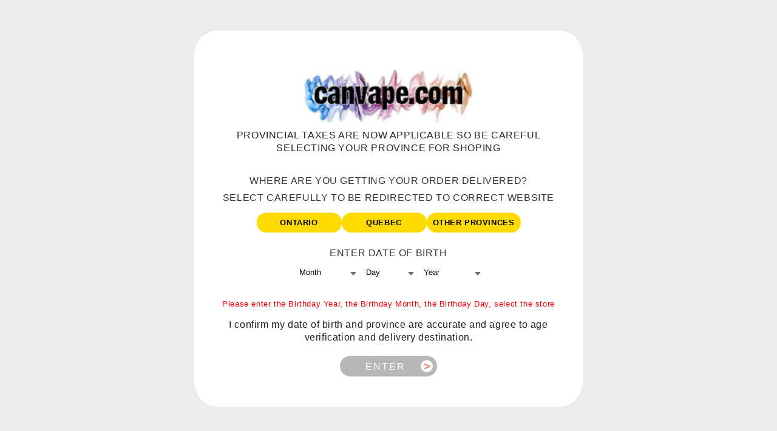

--- FILE ---
content_type: text/html; charset=utf-8
request_url: https://www.canvape.com/collections/fruits
body_size: 62312
content:
<!doctype html>
<html class="js" lang="en">
  <head>


    <!-- Other head elements -->

  

 

  <!-- Other head elements -->
    <meta charset="utf-8">
    <meta http-equiv="X-UA-Compatible" content="IE=edge">
    <meta name="viewport" content="width=device-width,initial-scale=1">
    <meta name="theme-color" content="">
    <link rel="canonical" href="https://www.canvape.com/collections/fruits">

    <link rel="dns-prefetch" href="https://productreviews.shopifycdn.com">
    <link rel="dns-prefetch" href="https://ajax.googleapis.com">
    <link rel="dns-prefetch" href="https://maps.googleapis.com">
    
    <meta name="google-site-verification" content="lGfrBGezD2PWn0um8qCKhsM-QX8y_l_ZVWJq5ROldMc" />
    <link rel="stylesheet" href="https://obscure-escarpment-2240.herokuapp.com/stylesheets/bcpo-front.css">
    <script>var bcpo_product=null;  var bcpo_settings={"fallback":"buttons","auto_select":"off","load_main_image":"on","replaceImage":"off","border_style":"round","tooltips":"hide","sold_out_style":"crossed-out","theme":"light","jumbo_colors":"medium","jumbo_images":"medium","circle_swatches":"","inventory_style":"amazon","override_ajax":"relentless","add_price_addons":"off","theme2":"off","money_format2":"${{amount}} CAD","money_format_without_currency":"${{amount}}","show_currency":"off","global_auto_image_options":"","global_color_options":"","global_colors":[{"key":"","value":"ecf42f"}],"shop_currency":"CAD"};var inventory_quantity = [];if(bcpo_product) { for (var i = 0; i < bcpo_product.variants.length; i += 1) { bcpo_product.variants[i].inventory_quantity = inventory_quantity[i]; }}window.bcpo = window.bcpo || {}; bcpo.cart = {"note":null,"attributes":{},"original_total_price":0,"total_price":0,"total_discount":0,"total_weight":0.0,"item_count":0,"items":[],"requires_shipping":false,"currency":"CAD","items_subtotal_price":0,"cart_level_discount_applications":[],"checkout_charge_amount":0}; bcpo.ogFormData = FormData;</script>
    <!-- Infinite Options Fast Loading Script By ShopPad -->
    <script src="//d1liekpayvooaz.cloudfront.net/apps/customizery/customizery.js?shop=canvapetest.myshopify.com"></script><link rel="icon" type="image/png" href="//www.canvape.com/cdn/shop/files/favicon.png?crop=center&height=32&v=1720593836&width=32"><link rel="preconnect" href="https://fonts.shopifycdn.com" crossorigin><title>
      Fruits Vape Juice &amp; E-Liquid Flavors
</title>

    <script src="https://cdnjs.cloudflare.com/ajax/libs/jquery/3.7.1/jquery.min.js"></script>
    <link rel="stylesheet" type="text/css" href="//cdn.jsdelivr.net/npm/slick-carousel@1.8.1/slick/slick.css">
    <script type="text/javascript" src="//cdn.jsdelivr.net/npm/slick-carousel@1.8.1/slick/slick.min.js"></script>
   <link rel="stylesheet" href="https://cdnjs.cloudflare.com/ajax/libs/font-awesome/4.7.0/css/font-awesome.min.css">

    
      <meta name="description" content="Browse our Fruits collection at Canvape for a variety of fruity flavors in e-liquids and vape products. Fresh flavors await! Shop Now!">
    

    

<meta property="og:site_name" content="Canvape.com">
<meta property="og:url" content="https://www.canvape.com/collections/fruits">
<meta property="og:title" content="Fruits Vape Juice &amp; E-Liquid Flavors">
<meta property="og:type" content="website">
<meta property="og:description" content="Browse our Fruits collection at Canvape for a variety of fruity flavors in e-liquids and vape products. Fresh flavors await! Shop Now!"><meta property="og:image" content="http://www.canvape.com/cdn/shop/files/social_c1d2b037-08c7-44b1-9e19-7af88dc7d5bb.png?v=1627108788">
  <meta property="og:image:secure_url" content="https://www.canvape.com/cdn/shop/files/social_c1d2b037-08c7-44b1-9e19-7af88dc7d5bb.png?v=1627108788">
  <meta property="og:image:width" content="260">
  <meta property="og:image:height" content="136"><meta name="twitter:card" content="summary_large_image">
<meta name="twitter:title" content="Fruits Vape Juice &amp; E-Liquid Flavors">
<meta name="twitter:description" content="Browse our Fruits collection at Canvape for a variety of fruity flavors in e-liquids and vape products. Fresh flavors await! Shop Now!">


    <script src="//www.canvape.com/cdn/shop/t/39/assets/constants.js?v=132983761750457495441764244216" defer="defer"></script>
    <script src="//www.canvape.com/cdn/shop/t/39/assets/pubsub.js?v=158357773527763999511764244216" defer="defer"></script>
    <script src="//www.canvape.com/cdn/shop/t/39/assets/global.js?v=104968700438201304431764244216" defer="defer"></script><script src="//www.canvape.com/cdn/shop/t/39/assets/custom.js?v=39717492878636245411764244216" defer="defer"></script>
    <script src="//www.canvape.com/cdn/shop/t/39/assets/age_verifier.js?v=1272813315883820131764244216" defer="defer"></script>
    
    <script>window.performance && window.performance.mark && window.performance.mark('shopify.content_for_header.start');</script><meta id="shopify-digital-wallet" name="shopify-digital-wallet" content="/52677869747/digital_wallets/dialog">
<link rel="alternate" type="application/atom+xml" title="Feed" href="/collections/fruits.atom" />
<link rel="next" href="/collections/fruits?page=2">
<link rel="alternate" hreflang="x-default" href="https://www.canvape.com/collections/fruits">
<link rel="alternate" hreflang="en-CA" href="https://www.canvape.com/collections/fruits">
<link rel="alternate" hreflang="fr-CA" href="https://www.canvape.com/fr/collections/fruits">
<link rel="alternate" type="application/json+oembed" href="https://www.canvape.com/collections/fruits.oembed">
<script async="async" src="/checkouts/internal/preloads.js?locale=en-CA"></script>
<script id="shopify-features" type="application/json">{"accessToken":"1db0fca2eb2d900a9a50741131d91f47","betas":["rich-media-storefront-analytics"],"domain":"www.canvape.com","predictiveSearch":true,"shopId":52677869747,"locale":"en"}</script>
<script>var Shopify = Shopify || {};
Shopify.shop = "canvapetest.myshopify.com";
Shopify.locale = "en";
Shopify.currency = {"active":"CAD","rate":"1.0"};
Shopify.country = "CA";
Shopify.theme = {"name":"[NVD]Canvape-FED-Sep2025","id":149807136947,"schema_name":"Dawn","schema_version":"15.0.0","theme_store_id":887,"role":"main"};
Shopify.theme.handle = "null";
Shopify.theme.style = {"id":null,"handle":null};
Shopify.cdnHost = "www.canvape.com/cdn";
Shopify.routes = Shopify.routes || {};
Shopify.routes.root = "/";</script>
<script type="module">!function(o){(o.Shopify=o.Shopify||{}).modules=!0}(window);</script>
<script>!function(o){function n(){var o=[];function n(){o.push(Array.prototype.slice.apply(arguments))}return n.q=o,n}var t=o.Shopify=o.Shopify||{};t.loadFeatures=n(),t.autoloadFeatures=n()}(window);</script>
<script id="shop-js-analytics" type="application/json">{"pageType":"collection"}</script>
<script defer="defer" async type="module" src="//www.canvape.com/cdn/shopifycloud/shop-js/modules/v2/client.init-shop-cart-sync_C5BV16lS.en.esm.js"></script>
<script defer="defer" async type="module" src="//www.canvape.com/cdn/shopifycloud/shop-js/modules/v2/chunk.common_CygWptCX.esm.js"></script>
<script type="module">
  await import("//www.canvape.com/cdn/shopifycloud/shop-js/modules/v2/client.init-shop-cart-sync_C5BV16lS.en.esm.js");
await import("//www.canvape.com/cdn/shopifycloud/shop-js/modules/v2/chunk.common_CygWptCX.esm.js");

  window.Shopify.SignInWithShop?.initShopCartSync?.({"fedCMEnabled":true,"windoidEnabled":true});

</script>
<script>(function() {
  var isLoaded = false;
  function asyncLoad() {
    if (isLoaded) return;
    isLoaded = true;
    var urls = ["https:\/\/cdn-bundler.nice-team.net\/app\/js\/bundler.js?shop=canvapetest.myshopify.com","\/\/shopify.privy.com\/widget.js?shop=canvapetest.myshopify.com","\/\/cdn.shopify.com\/proxy\/0f629a28b27e808fe653233f0a55e44db5057e1d1020b538db9aff01c8b1bf06\/app.identixweb.com\/advance-reorder\/assets\/js\/advance-reorder.js?shop=canvapetest.myshopify.com\u0026sp-cache-control=cHVibGljLCBtYXgtYWdlPTkwMA"];
    for (var i = 0; i < urls.length; i++) {
      var s = document.createElement('script');
      s.type = 'text/javascript';
      s.async = true;
      s.src = urls[i];
      var x = document.getElementsByTagName('script')[0];
      x.parentNode.insertBefore(s, x);
    }
  };
  if(window.attachEvent) {
    window.attachEvent('onload', asyncLoad);
  } else {
    window.addEventListener('load', asyncLoad, false);
  }
})();</script>
<script id="__st">var __st={"a":52677869747,"offset":-18000,"reqid":"39765690-ae09-4a50-aa97-5610d79e3812-1768810708","pageurl":"www.canvape.com\/collections\/fruits","u":"b2384efb7e5f","p":"collection","rtyp":"collection","rid":263322173619};</script>
<script>window.ShopifyPaypalV4VisibilityTracking = true;</script>
<script id="captcha-bootstrap">!function(){'use strict';const t='contact',e='account',n='new_comment',o=[[t,t],['blogs',n],['comments',n],[t,'customer']],c=[[e,'customer_login'],[e,'guest_login'],[e,'recover_customer_password'],[e,'create_customer']],r=t=>t.map((([t,e])=>`form[action*='/${t}']:not([data-nocaptcha='true']) input[name='form_type'][value='${e}']`)).join(','),a=t=>()=>t?[...document.querySelectorAll(t)].map((t=>t.form)):[];function s(){const t=[...o],e=r(t);return a(e)}const i='password',u='form_key',d=['recaptcha-v3-token','g-recaptcha-response','h-captcha-response',i],f=()=>{try{return window.sessionStorage}catch{return}},m='__shopify_v',_=t=>t.elements[u];function p(t,e,n=!1){try{const o=window.sessionStorage,c=JSON.parse(o.getItem(e)),{data:r}=function(t){const{data:e,action:n}=t;return t[m]||n?{data:e,action:n}:{data:t,action:n}}(c);for(const[e,n]of Object.entries(r))t.elements[e]&&(t.elements[e].value=n);n&&o.removeItem(e)}catch(o){console.error('form repopulation failed',{error:o})}}const l='form_type',E='cptcha';function T(t){t.dataset[E]=!0}const w=window,h=w.document,L='Shopify',v='ce_forms',y='captcha';let A=!1;((t,e)=>{const n=(g='f06e6c50-85a8-45c8-87d0-21a2b65856fe',I='https://cdn.shopify.com/shopifycloud/storefront-forms-hcaptcha/ce_storefront_forms_captcha_hcaptcha.v1.5.2.iife.js',D={infoText:'Protected by hCaptcha',privacyText:'Privacy',termsText:'Terms'},(t,e,n)=>{const o=w[L][v],c=o.bindForm;if(c)return c(t,g,e,D).then(n);var r;o.q.push([[t,g,e,D],n]),r=I,A||(h.body.append(Object.assign(h.createElement('script'),{id:'captcha-provider',async:!0,src:r})),A=!0)});var g,I,D;w[L]=w[L]||{},w[L][v]=w[L][v]||{},w[L][v].q=[],w[L][y]=w[L][y]||{},w[L][y].protect=function(t,e){n(t,void 0,e),T(t)},Object.freeze(w[L][y]),function(t,e,n,w,h,L){const[v,y,A,g]=function(t,e,n){const i=e?o:[],u=t?c:[],d=[...i,...u],f=r(d),m=r(i),_=r(d.filter((([t,e])=>n.includes(e))));return[a(f),a(m),a(_),s()]}(w,h,L),I=t=>{const e=t.target;return e instanceof HTMLFormElement?e:e&&e.form},D=t=>v().includes(t);t.addEventListener('submit',(t=>{const e=I(t);if(!e)return;const n=D(e)&&!e.dataset.hcaptchaBound&&!e.dataset.recaptchaBound,o=_(e),c=g().includes(e)&&(!o||!o.value);(n||c)&&t.preventDefault(),c&&!n&&(function(t){try{if(!f())return;!function(t){const e=f();if(!e)return;const n=_(t);if(!n)return;const o=n.value;o&&e.removeItem(o)}(t);const e=Array.from(Array(32),(()=>Math.random().toString(36)[2])).join('');!function(t,e){_(t)||t.append(Object.assign(document.createElement('input'),{type:'hidden',name:u})),t.elements[u].value=e}(t,e),function(t,e){const n=f();if(!n)return;const o=[...t.querySelectorAll(`input[type='${i}']`)].map((({name:t})=>t)),c=[...d,...o],r={};for(const[a,s]of new FormData(t).entries())c.includes(a)||(r[a]=s);n.setItem(e,JSON.stringify({[m]:1,action:t.action,data:r}))}(t,e)}catch(e){console.error('failed to persist form',e)}}(e),e.submit())}));const S=(t,e)=>{t&&!t.dataset[E]&&(n(t,e.some((e=>e===t))),T(t))};for(const o of['focusin','change'])t.addEventListener(o,(t=>{const e=I(t);D(e)&&S(e,y())}));const B=e.get('form_key'),M=e.get(l),P=B&&M;t.addEventListener('DOMContentLoaded',(()=>{const t=y();if(P)for(const e of t)e.elements[l].value===M&&p(e,B);[...new Set([...A(),...v().filter((t=>'true'===t.dataset.shopifyCaptcha))])].forEach((e=>S(e,t)))}))}(h,new URLSearchParams(w.location.search),n,t,e,['guest_login'])})(!0,!0)}();</script>
<script integrity="sha256-4kQ18oKyAcykRKYeNunJcIwy7WH5gtpwJnB7kiuLZ1E=" data-source-attribution="shopify.loadfeatures" defer="defer" src="//www.canvape.com/cdn/shopifycloud/storefront/assets/storefront/load_feature-a0a9edcb.js" crossorigin="anonymous"></script>
<script data-source-attribution="shopify.dynamic_checkout.dynamic.init">var Shopify=Shopify||{};Shopify.PaymentButton=Shopify.PaymentButton||{isStorefrontPortableWallets:!0,init:function(){window.Shopify.PaymentButton.init=function(){};var t=document.createElement("script");t.src="https://www.canvape.com/cdn/shopifycloud/portable-wallets/latest/portable-wallets.en.js",t.type="module",document.head.appendChild(t)}};
</script>
<script data-source-attribution="shopify.dynamic_checkout.buyer_consent">
  function portableWalletsHideBuyerConsent(e){var t=document.getElementById("shopify-buyer-consent"),n=document.getElementById("shopify-subscription-policy-button");t&&n&&(t.classList.add("hidden"),t.setAttribute("aria-hidden","true"),n.removeEventListener("click",e))}function portableWalletsShowBuyerConsent(e){var t=document.getElementById("shopify-buyer-consent"),n=document.getElementById("shopify-subscription-policy-button");t&&n&&(t.classList.remove("hidden"),t.removeAttribute("aria-hidden"),n.addEventListener("click",e))}window.Shopify?.PaymentButton&&(window.Shopify.PaymentButton.hideBuyerConsent=portableWalletsHideBuyerConsent,window.Shopify.PaymentButton.showBuyerConsent=portableWalletsShowBuyerConsent);
</script>
<script data-source-attribution="shopify.dynamic_checkout.cart.bootstrap">document.addEventListener("DOMContentLoaded",(function(){function t(){return document.querySelector("shopify-accelerated-checkout-cart, shopify-accelerated-checkout")}if(t())Shopify.PaymentButton.init();else{new MutationObserver((function(e,n){t()&&(Shopify.PaymentButton.init(),n.disconnect())})).observe(document.body,{childList:!0,subtree:!0})}}));
</script>
<script id="sections-script" data-sections="header" defer="defer" src="//www.canvape.com/cdn/shop/t/39/compiled_assets/scripts.js?v=7688"></script>
<script>window.performance && window.performance.mark && window.performance.mark('shopify.content_for_header.end');</script>


    <style data-shopify>
      @font-face {
  font-family: Archivo;
  font-weight: 400;
  font-style: normal;
  font-display: swap;
  src: url("//www.canvape.com/cdn/fonts/archivo/archivo_n4.dc8d917cc69af0a65ae04d01fd8eeab28a3573c9.woff2") format("woff2"),
       url("//www.canvape.com/cdn/fonts/archivo/archivo_n4.bd6b9c34fdb81d7646836be8065ce3c80a2cc984.woff") format("woff");
}

      @font-face {
  font-family: Archivo;
  font-weight: 700;
  font-style: normal;
  font-display: swap;
  src: url("//www.canvape.com/cdn/fonts/archivo/archivo_n7.651b020b3543640c100112be6f1c1b8e816c7f13.woff2") format("woff2"),
       url("//www.canvape.com/cdn/fonts/archivo/archivo_n7.7e9106d320e6594976a7dcb57957f3e712e83c96.woff") format("woff");
}

      @font-face {
  font-family: Archivo;
  font-weight: 400;
  font-style: italic;
  font-display: swap;
  src: url("//www.canvape.com/cdn/fonts/archivo/archivo_i4.37d8c4e02dc4f8e8b559f47082eb24a5c48c2908.woff2") format("woff2"),
       url("//www.canvape.com/cdn/fonts/archivo/archivo_i4.839d35d75c605237591e73815270f86ab696602c.woff") format("woff");
}

      @font-face {
  font-family: Archivo;
  font-weight: 700;
  font-style: italic;
  font-display: swap;
  src: url("//www.canvape.com/cdn/fonts/archivo/archivo_i7.3dc798c6f261b8341dd97dd5c78d97d457c63517.woff2") format("woff2"),
       url("//www.canvape.com/cdn/fonts/archivo/archivo_i7.3b65e9d326e7379bd5f15bcb927c5d533d950ff6.woff") format("woff");
}

      @font-face {
  font-family: Archivo;
  font-weight: 400;
  font-style: normal;
  font-display: swap;
  src: url("//www.canvape.com/cdn/fonts/archivo/archivo_n4.dc8d917cc69af0a65ae04d01fd8eeab28a3573c9.woff2") format("woff2"),
       url("//www.canvape.com/cdn/fonts/archivo/archivo_n4.bd6b9c34fdb81d7646836be8065ce3c80a2cc984.woff") format("woff");
}


      
        :root,
        .color-scheme-1 {
          --color-background: 255,255,255;
        
          --gradient-background: #ffffff;
        

        

        --color-foreground: 18,18,18;
        --color-background-contrast: 191,191,191;
        --color-shadow: 18,18,18;
        --color-button: 18,18,18;
        --color-button-text: 255,255,255;
        --color-secondary-button: 255,255,255;
        --color-secondary-button-text: 18,18,18;
        --color-link: 18,18,18;
        --color-badge-foreground: 18,18,18;
        --color-badge-background: 255,255,255;
        --color-badge-border: 18,18,18;
        --payment-terms-background-color: rgb(255 255 255);
      }
      
        
        .color-scheme-2 {
          --color-background: 243,243,243;
        
          --gradient-background: #f3f3f3;
        

        

        --color-foreground: 18,18,18;
        --color-background-contrast: 179,179,179;
        --color-shadow: 18,18,18;
        --color-button: 18,18,18;
        --color-button-text: 243,243,243;
        --color-secondary-button: 243,243,243;
        --color-secondary-button-text: 18,18,18;
        --color-link: 18,18,18;
        --color-badge-foreground: 18,18,18;
        --color-badge-background: 243,243,243;
        --color-badge-border: 18,18,18;
        --payment-terms-background-color: rgb(243 243 243);
      }
      
        
        .color-scheme-3 {
          --color-background: 36,40,51;
        
          --gradient-background: #242833;
        

        

        --color-foreground: 255,255,255;
        --color-background-contrast: 47,52,66;
        --color-shadow: 18,18,18;
        --color-button: 255,255,255;
        --color-button-text: 0,0,0;
        --color-secondary-button: 36,40,51;
        --color-secondary-button-text: 255,255,255;
        --color-link: 255,255,255;
        --color-badge-foreground: 255,255,255;
        --color-badge-background: 36,40,51;
        --color-badge-border: 255,255,255;
        --payment-terms-background-color: rgb(36 40 51);
      }
      
        
        .color-scheme-4 {
          --color-background: 18,18,18;
        
          --gradient-background: #121212;
        

        

        --color-foreground: 255,255,255;
        --color-background-contrast: 146,146,146;
        --color-shadow: 18,18,18;
        --color-button: 255,255,255;
        --color-button-text: 18,18,18;
        --color-secondary-button: 18,18,18;
        --color-secondary-button-text: 255,255,255;
        --color-link: 255,255,255;
        --color-badge-foreground: 255,255,255;
        --color-badge-background: 18,18,18;
        --color-badge-border: 255,255,255;
        --payment-terms-background-color: rgb(18 18 18);
      }
      
        
        .color-scheme-5 {
          --color-background: 51,79,180;
        
          --gradient-background: #334fb4;
        

        

        --color-foreground: 255,255,255;
        --color-background-contrast: 23,35,81;
        --color-shadow: 18,18,18;
        --color-button: 255,255,255;
        --color-button-text: 51,79,180;
        --color-secondary-button: 51,79,180;
        --color-secondary-button-text: 255,255,255;
        --color-link: 255,255,255;
        --color-badge-foreground: 255,255,255;
        --color-badge-background: 51,79,180;
        --color-badge-border: 255,255,255;
        --payment-terms-background-color: rgb(51 79 180);
      }
      
        
        .color-scheme-8dc860f9-bbb3-478d-9f44-73fca6fd7a9b {
          --color-background: 36,127,202;
        
          --gradient-background: #247fca;
        

        

        --color-foreground: 18,18,18;
        --color-background-contrast: 17,59,94;
        --color-shadow: 18,18,18;
        --color-button: 18,18,18;
        --color-button-text: 255,255,255;
        --color-secondary-button: 36,127,202;
        --color-secondary-button-text: 18,18,18;
        --color-link: 18,18,18;
        --color-badge-foreground: 18,18,18;
        --color-badge-background: 36,127,202;
        --color-badge-border: 18,18,18;
        --payment-terms-background-color: rgb(36 127 202);
      }
      
        
        .color-scheme-cbd36a35-85b6-47a6-92ba-92c9f468fe6a {
          --color-background: 245,245,245;
        
          --gradient-background: #f5f5f5;
        

        

        --color-foreground: 18,18,18;
        --color-background-contrast: 181,181,181;
        --color-shadow: 18,18,18;
        --color-button: 18,18,18;
        --color-button-text: 255,255,255;
        --color-secondary-button: 245,245,245;
        --color-secondary-button-text: 18,18,18;
        --color-link: 18,18,18;
        --color-badge-foreground: 18,18,18;
        --color-badge-background: 245,245,245;
        --color-badge-border: 18,18,18;
        --payment-terms-background-color: rgb(245 245 245);
      }
      
        
        .color-scheme-59f8afc1-07cf-433f-92a0-496843f5ca75 {
          --color-background: 246,249,253;
        
          --gradient-background: #f6f9fd;
        

        

        --color-foreground: 18,18,18;
        --color-background-contrast: 142,179,230;
        --color-shadow: 18,18,18;
        --color-button: 18,18,18;
        --color-button-text: 255,255,255;
        --color-secondary-button: 246,249,253;
        --color-secondary-button-text: 18,18,18;
        --color-link: 18,18,18;
        --color-badge-foreground: 18,18,18;
        --color-badge-background: 246,249,253;
        --color-badge-border: 18,18,18;
        --payment-terms-background-color: rgb(246 249 253);
      }
      

      body, .color-scheme-1, .color-scheme-2, .color-scheme-3, .color-scheme-4, .color-scheme-5, .color-scheme-8dc860f9-bbb3-478d-9f44-73fca6fd7a9b, .color-scheme-cbd36a35-85b6-47a6-92ba-92c9f468fe6a, .color-scheme-59f8afc1-07cf-433f-92a0-496843f5ca75 {
        color: rgba(var(--color-foreground), 0.75);
        background-color: rgb(var(--color-background));
      }

      :root {
        --font-body-family: Archivo, sans-serif;
        --font-body-style: normal;
        --font-body-weight: 400;
        --font-body-weight-bold: 700;

        --font-heading-family: Archivo, sans-serif;
        --font-heading-style: normal;
        --font-heading-weight: 400;

        --font-body-scale: 1.0;
        --font-heading-scale: 1.0;

        --media-padding: px;
        --media-border-opacity: 0.05;
        --media-border-width: 1px;
        --media-radius: 0px;
        --media-shadow-opacity: 0.0;
        --media-shadow-horizontal-offset: 0px;
        --media-shadow-vertical-offset: 4px;
        --media-shadow-blur-radius: 5px;
        --media-shadow-visible: 0;

        --page-width: 160rem;
        --page-width-margin: 0rem;

        --product-card-image-padding: 0.0rem;
        --product-card-corner-radius: 0.0rem;
        --product-card-text-alignment: left;
        --product-card-border-width: 0.0rem;
        --product-card-border-opacity: 0.1;
        --product-card-shadow-opacity: 0.0;
        --product-card-shadow-visible: 0;
        --product-card-shadow-horizontal-offset: 0.0rem;
        --product-card-shadow-vertical-offset: 0.4rem;
        --product-card-shadow-blur-radius: 0.5rem;

        --collection-card-image-padding: 0.0rem;
        --collection-card-corner-radius: 0.0rem;
        --collection-card-text-alignment: left;
        --collection-card-border-width: 0.0rem;
        --collection-card-border-opacity: 0.1;
        --collection-card-shadow-opacity: 0.0;
        --collection-card-shadow-visible: 0;
        --collection-card-shadow-horizontal-offset: 0.0rem;
        --collection-card-shadow-vertical-offset: 0.4rem;
        --collection-card-shadow-blur-radius: 0.5rem;

        --blog-card-image-padding: 0.0rem;
        --blog-card-corner-radius: 0.0rem;
        --blog-card-text-alignment: left;
        --blog-card-border-width: 0.0rem;
        --blog-card-border-opacity: 0.1;
        --blog-card-shadow-opacity: 0.0;
        --blog-card-shadow-visible: 0;
        --blog-card-shadow-horizontal-offset: 0.0rem;
        --blog-card-shadow-vertical-offset: 0.4rem;
        --blog-card-shadow-blur-radius: 0.5rem;

        --badge-corner-radius: 4.0rem;

        --popup-border-width: 1px;
        --popup-border-opacity: 0.1;
        --popup-corner-radius: 0px;
        --popup-shadow-opacity: 0.05;
        --popup-shadow-horizontal-offset: 0px;
        --popup-shadow-vertical-offset: 4px;
        --popup-shadow-blur-radius: 5px;

        --drawer-border-width: 1px;
        --drawer-border-opacity: 0.1;
        --drawer-shadow-opacity: 0.0;
        --drawer-shadow-horizontal-offset: 0px;
        --drawer-shadow-vertical-offset: 4px;
        --drawer-shadow-blur-radius: 5px;

        --spacing-sections-desktop: 0px;
        --spacing-sections-mobile: 0px;

        --grid-desktop-vertical-spacing: 8px;
        --grid-desktop-horizontal-spacing: 8px;
        --grid-mobile-vertical-spacing: 4px;
        --grid-mobile-horizontal-spacing: 4px;

        --text-boxes-border-opacity: 0.1;
        --text-boxes-border-width: 0px;
        --text-boxes-radius: 0px;
        --text-boxes-shadow-opacity: 0.0;
        --text-boxes-shadow-visible: 0;
        --text-boxes-shadow-horizontal-offset: 0px;
        --text-boxes-shadow-vertical-offset: 4px;
        --text-boxes-shadow-blur-radius: 5px;

        --buttons-radius: 10px;
        --buttons-radius-outset: 11px;
        --buttons-border-width: 1px;
        --buttons-border-opacity: 1.0;
        --buttons-shadow-opacity: 0.0;
        --buttons-shadow-visible: 0;
        --buttons-shadow-horizontal-offset: 0px;
        --buttons-shadow-vertical-offset: 4px;
        --buttons-shadow-blur-radius: 5px;
        --buttons-border-offset: 0.3px;

        --inputs-radius: 10px;
        --inputs-border-width: 1px;
        --inputs-border-opacity: 0.55;
        --inputs-shadow-opacity: 0.0;
        --inputs-shadow-horizontal-offset: 0px;
        --inputs-margin-offset: 0px;
        --inputs-shadow-vertical-offset: 4px;
        --inputs-shadow-blur-radius: 5px;
        --inputs-radius-outset: 11px;

        --variant-pills-radius: 40px;
        --variant-pills-border-width: 1px;
        --variant-pills-border-opacity: 0.55;
        --variant-pills-shadow-opacity: 0.0;
        --variant-pills-shadow-horizontal-offset: 0px;
        --variant-pills-shadow-vertical-offset: 4px;
        --variant-pills-shadow-blur-radius: 5px;
      }

      *,
      *::before,
      *::after {
        box-sizing: inherit;
      }

      html {
        box-sizing: border-box;
        font-size: calc(var(--font-body-scale) * 62.5%);
        height: 100%;
      }

      body {
        display: grid;
        grid-template-rows: auto auto 1fr auto;
        grid-template-columns: 100%;
        min-height: 100%;
        margin: 0;
        font-size: 1.5rem;
        letter-spacing: 0.06rem;
        line-height: calc(1 + 0.8 / var(--font-body-scale));
        font-family: var(--font-body-family);
        font-style: var(--font-body-style);
        font-weight: var(--font-body-weight);
      }

      @media screen and (min-width: 750px) {
        body {
          font-size: 1.6rem;
        }
      }
    </style>

    <link href="//www.canvape.com/cdn/shop/t/39/assets/base.css?v=145321047312299024981764244216" rel="stylesheet" type="text/css" media="all" />
    <link href="//www.canvape.com/cdn/shop/t/39/assets/custom.css?v=34923176297621968681764244216" rel="stylesheet" type="text/css" media="all" />
    <link href="//www.canvape.com/cdn/shop/t/39/assets/custom-mega-menu.css?v=53107124216084413161764244216" rel="stylesheet" type="text/css" media="all" />
    <link href="//www.canvape.com/cdn/shop/t/39/assets/age_verifier.min.css?v=39595056578457259861764244216" rel="stylesheet" type="text/css" media="all" />

      <link rel="preload" as="font" href="//www.canvape.com/cdn/fonts/archivo/archivo_n4.dc8d917cc69af0a65ae04d01fd8eeab28a3573c9.woff2" type="font/woff2" crossorigin>
      

      <link rel="preload" as="font" href="//www.canvape.com/cdn/fonts/archivo/archivo_n4.dc8d917cc69af0a65ae04d01fd8eeab28a3573c9.woff2" type="font/woff2" crossorigin>
      
<link href="//www.canvape.com/cdn/shop/t/39/assets/component-localization-form.css?v=120620094879297847921764244216" rel="stylesheet" type="text/css" media="all" />
      <script src="//www.canvape.com/cdn/shop/t/39/assets/localization-form.js?v=144176611646395275351764244216" defer="defer"></script><link
        rel="stylesheet"
        href="//www.canvape.com/cdn/shop/t/39/assets/component-predictive-search.css?v=118923337488134913561764244216"
        media="print"
        onload="this.media='all'"
      ><script>
      if (Shopify.designMode) {
        document.documentElement.classList.add('shopify-design-mode');
      }
    </script>

    <!-- PickyStory code, do not modify. Safe to remove after the app is uninstalled -->
    
      <!-- PickyStory code end -->
    
  <script src="https://cdn.shopify.com/extensions/019bc845-7020-72d2-9ab9-f7872899691e/terms-relentless-131/assets/terms.js" type="text/javascript" defer="defer"></script>
<link href="https://cdn.shopify.com/extensions/019bc845-7020-72d2-9ab9-f7872899691e/terms-relentless-131/assets/style.min.css" rel="stylesheet" type="text/css" media="all">
<link href="https://monorail-edge.shopifysvc.com" rel="dns-prefetch">
<script>(function(){if ("sendBeacon" in navigator && "performance" in window) {try {var session_token_from_headers = performance.getEntriesByType('navigation')[0].serverTiming.find(x => x.name == '_s').description;} catch {var session_token_from_headers = undefined;}var session_cookie_matches = document.cookie.match(/_shopify_s=([^;]*)/);var session_token_from_cookie = session_cookie_matches && session_cookie_matches.length === 2 ? session_cookie_matches[1] : "";var session_token = session_token_from_headers || session_token_from_cookie || "";function handle_abandonment_event(e) {var entries = performance.getEntries().filter(function(entry) {return /monorail-edge.shopifysvc.com/.test(entry.name);});if (!window.abandonment_tracked && entries.length === 0) {window.abandonment_tracked = true;var currentMs = Date.now();var navigation_start = performance.timing.navigationStart;var payload = {shop_id: 52677869747,url: window.location.href,navigation_start,duration: currentMs - navigation_start,session_token,page_type: "collection"};window.navigator.sendBeacon("https://monorail-edge.shopifysvc.com/v1/produce", JSON.stringify({schema_id: "online_store_buyer_site_abandonment/1.1",payload: payload,metadata: {event_created_at_ms: currentMs,event_sent_at_ms: currentMs}}));}}window.addEventListener('pagehide', handle_abandonment_event);}}());</script>
<script id="web-pixels-manager-setup">(function e(e,d,r,n,o){if(void 0===o&&(o={}),!Boolean(null===(a=null===(i=window.Shopify)||void 0===i?void 0:i.analytics)||void 0===a?void 0:a.replayQueue)){var i,a;window.Shopify=window.Shopify||{};var t=window.Shopify;t.analytics=t.analytics||{};var s=t.analytics;s.replayQueue=[],s.publish=function(e,d,r){return s.replayQueue.push([e,d,r]),!0};try{self.performance.mark("wpm:start")}catch(e){}var l=function(){var e={modern:/Edge?\/(1{2}[4-9]|1[2-9]\d|[2-9]\d{2}|\d{4,})\.\d+(\.\d+|)|Firefox\/(1{2}[4-9]|1[2-9]\d|[2-9]\d{2}|\d{4,})\.\d+(\.\d+|)|Chrom(ium|e)\/(9{2}|\d{3,})\.\d+(\.\d+|)|(Maci|X1{2}).+ Version\/(15\.\d+|(1[6-9]|[2-9]\d|\d{3,})\.\d+)([,.]\d+|)( \(\w+\)|)( Mobile\/\w+|) Safari\/|Chrome.+OPR\/(9{2}|\d{3,})\.\d+\.\d+|(CPU[ +]OS|iPhone[ +]OS|CPU[ +]iPhone|CPU IPhone OS|CPU iPad OS)[ +]+(15[._]\d+|(1[6-9]|[2-9]\d|\d{3,})[._]\d+)([._]\d+|)|Android:?[ /-](13[3-9]|1[4-9]\d|[2-9]\d{2}|\d{4,})(\.\d+|)(\.\d+|)|Android.+Firefox\/(13[5-9]|1[4-9]\d|[2-9]\d{2}|\d{4,})\.\d+(\.\d+|)|Android.+Chrom(ium|e)\/(13[3-9]|1[4-9]\d|[2-9]\d{2}|\d{4,})\.\d+(\.\d+|)|SamsungBrowser\/([2-9]\d|\d{3,})\.\d+/,legacy:/Edge?\/(1[6-9]|[2-9]\d|\d{3,})\.\d+(\.\d+|)|Firefox\/(5[4-9]|[6-9]\d|\d{3,})\.\d+(\.\d+|)|Chrom(ium|e)\/(5[1-9]|[6-9]\d|\d{3,})\.\d+(\.\d+|)([\d.]+$|.*Safari\/(?![\d.]+ Edge\/[\d.]+$))|(Maci|X1{2}).+ Version\/(10\.\d+|(1[1-9]|[2-9]\d|\d{3,})\.\d+)([,.]\d+|)( \(\w+\)|)( Mobile\/\w+|) Safari\/|Chrome.+OPR\/(3[89]|[4-9]\d|\d{3,})\.\d+\.\d+|(CPU[ +]OS|iPhone[ +]OS|CPU[ +]iPhone|CPU IPhone OS|CPU iPad OS)[ +]+(10[._]\d+|(1[1-9]|[2-9]\d|\d{3,})[._]\d+)([._]\d+|)|Android:?[ /-](13[3-9]|1[4-9]\d|[2-9]\d{2}|\d{4,})(\.\d+|)(\.\d+|)|Mobile Safari.+OPR\/([89]\d|\d{3,})\.\d+\.\d+|Android.+Firefox\/(13[5-9]|1[4-9]\d|[2-9]\d{2}|\d{4,})\.\d+(\.\d+|)|Android.+Chrom(ium|e)\/(13[3-9]|1[4-9]\d|[2-9]\d{2}|\d{4,})\.\d+(\.\d+|)|Android.+(UC? ?Browser|UCWEB|U3)[ /]?(15\.([5-9]|\d{2,})|(1[6-9]|[2-9]\d|\d{3,})\.\d+)\.\d+|SamsungBrowser\/(5\.\d+|([6-9]|\d{2,})\.\d+)|Android.+MQ{2}Browser\/(14(\.(9|\d{2,})|)|(1[5-9]|[2-9]\d|\d{3,})(\.\d+|))(\.\d+|)|K[Aa][Ii]OS\/(3\.\d+|([4-9]|\d{2,})\.\d+)(\.\d+|)/},d=e.modern,r=e.legacy,n=navigator.userAgent;return n.match(d)?"modern":n.match(r)?"legacy":"unknown"}(),u="modern"===l?"modern":"legacy",c=(null!=n?n:{modern:"",legacy:""})[u],f=function(e){return[e.baseUrl,"/wpm","/b",e.hashVersion,"modern"===e.buildTarget?"m":"l",".js"].join("")}({baseUrl:d,hashVersion:r,buildTarget:u}),m=function(e){var d=e.version,r=e.bundleTarget,n=e.surface,o=e.pageUrl,i=e.monorailEndpoint;return{emit:function(e){var a=e.status,t=e.errorMsg,s=(new Date).getTime(),l=JSON.stringify({metadata:{event_sent_at_ms:s},events:[{schema_id:"web_pixels_manager_load/3.1",payload:{version:d,bundle_target:r,page_url:o,status:a,surface:n,error_msg:t},metadata:{event_created_at_ms:s}}]});if(!i)return console&&console.warn&&console.warn("[Web Pixels Manager] No Monorail endpoint provided, skipping logging."),!1;try{return self.navigator.sendBeacon.bind(self.navigator)(i,l)}catch(e){}var u=new XMLHttpRequest;try{return u.open("POST",i,!0),u.setRequestHeader("Content-Type","text/plain"),u.send(l),!0}catch(e){return console&&console.warn&&console.warn("[Web Pixels Manager] Got an unhandled error while logging to Monorail."),!1}}}}({version:r,bundleTarget:l,surface:e.surface,pageUrl:self.location.href,monorailEndpoint:e.monorailEndpoint});try{o.browserTarget=l,function(e){var d=e.src,r=e.async,n=void 0===r||r,o=e.onload,i=e.onerror,a=e.sri,t=e.scriptDataAttributes,s=void 0===t?{}:t,l=document.createElement("script"),u=document.querySelector("head"),c=document.querySelector("body");if(l.async=n,l.src=d,a&&(l.integrity=a,l.crossOrigin="anonymous"),s)for(var f in s)if(Object.prototype.hasOwnProperty.call(s,f))try{l.dataset[f]=s[f]}catch(e){}if(o&&l.addEventListener("load",o),i&&l.addEventListener("error",i),u)u.appendChild(l);else{if(!c)throw new Error("Did not find a head or body element to append the script");c.appendChild(l)}}({src:f,async:!0,onload:function(){if(!function(){var e,d;return Boolean(null===(d=null===(e=window.Shopify)||void 0===e?void 0:e.analytics)||void 0===d?void 0:d.initialized)}()){var d=window.webPixelsManager.init(e)||void 0;if(d){var r=window.Shopify.analytics;r.replayQueue.forEach((function(e){var r=e[0],n=e[1],o=e[2];d.publishCustomEvent(r,n,o)})),r.replayQueue=[],r.publish=d.publishCustomEvent,r.visitor=d.visitor,r.initialized=!0}}},onerror:function(){return m.emit({status:"failed",errorMsg:"".concat(f," has failed to load")})},sri:function(e){var d=/^sha384-[A-Za-z0-9+/=]+$/;return"string"==typeof e&&d.test(e)}(c)?c:"",scriptDataAttributes:o}),m.emit({status:"loading"})}catch(e){m.emit({status:"failed",errorMsg:(null==e?void 0:e.message)||"Unknown error"})}}})({shopId: 52677869747,storefrontBaseUrl: "https://www.canvape.com",extensionsBaseUrl: "https://extensions.shopifycdn.com/cdn/shopifycloud/web-pixels-manager",monorailEndpoint: "https://monorail-edge.shopifysvc.com/unstable/produce_batch",surface: "storefront-renderer",enabledBetaFlags: ["2dca8a86"],webPixelsConfigList: [{"id":"1595179187","configuration":"{\"businessId\":\"2BB4475A3C24CBB29F53A302\",\"environment\":\"production\",\"debug\":\"false\"}","eventPayloadVersion":"v1","runtimeContext":"STRICT","scriptVersion":"d5ef50063231899b62b2e476e608105a","type":"APP","apiClientId":861484,"privacyPurposes":["ANALYTICS","MARKETING","SALE_OF_DATA"],"dataSharingAdjustments":{"protectedCustomerApprovalScopes":["read_customer_email","read_customer_name","read_customer_personal_data","read_customer_phone"]}},{"id":"622100659","configuration":"{\"accountID\":\"52677869747\"}","eventPayloadVersion":"v1","runtimeContext":"STRICT","scriptVersion":"3c72ff377e9d92ad2f15992c3c493e7f","type":"APP","apiClientId":5263155,"privacyPurposes":[],"dataSharingAdjustments":{"protectedCustomerApprovalScopes":["read_customer_address","read_customer_email","read_customer_name","read_customer_personal_data","read_customer_phone"]}},{"id":"477954227","configuration":"{\"config\":\"{\\\"pixel_id\\\":\\\"G-WHWBVVJKF5\\\",\\\"gtag_events\\\":[{\\\"type\\\":\\\"purchase\\\",\\\"action_label\\\":\\\"G-WHWBVVJKF5\\\"},{\\\"type\\\":\\\"page_view\\\",\\\"action_label\\\":\\\"G-WHWBVVJKF5\\\"},{\\\"type\\\":\\\"view_item\\\",\\\"action_label\\\":\\\"G-WHWBVVJKF5\\\"},{\\\"type\\\":\\\"search\\\",\\\"action_label\\\":\\\"G-WHWBVVJKF5\\\"},{\\\"type\\\":\\\"add_to_cart\\\",\\\"action_label\\\":\\\"G-WHWBVVJKF5\\\"},{\\\"type\\\":\\\"begin_checkout\\\",\\\"action_label\\\":\\\"G-WHWBVVJKF5\\\"},{\\\"type\\\":\\\"add_payment_info\\\",\\\"action_label\\\":\\\"G-WHWBVVJKF5\\\"}],\\\"enable_monitoring_mode\\\":false}\"}","eventPayloadVersion":"v1","runtimeContext":"OPEN","scriptVersion":"b2a88bafab3e21179ed38636efcd8a93","type":"APP","apiClientId":1780363,"privacyPurposes":[],"dataSharingAdjustments":{"protectedCustomerApprovalScopes":["read_customer_address","read_customer_email","read_customer_name","read_customer_personal_data","read_customer_phone"]}},{"id":"shopify-app-pixel","configuration":"{}","eventPayloadVersion":"v1","runtimeContext":"STRICT","scriptVersion":"0450","apiClientId":"shopify-pixel","type":"APP","privacyPurposes":["ANALYTICS","MARKETING"]},{"id":"shopify-custom-pixel","eventPayloadVersion":"v1","runtimeContext":"LAX","scriptVersion":"0450","apiClientId":"shopify-pixel","type":"CUSTOM","privacyPurposes":["ANALYTICS","MARKETING"]}],isMerchantRequest: false,initData: {"shop":{"name":"Canvape.com","paymentSettings":{"currencyCode":"CAD"},"myshopifyDomain":"canvapetest.myshopify.com","countryCode":"CA","storefrontUrl":"https:\/\/www.canvape.com"},"customer":null,"cart":null,"checkout":null,"productVariants":[],"purchasingCompany":null},},"https://www.canvape.com/cdn","fcfee988w5aeb613cpc8e4bc33m6693e112",{"modern":"","legacy":""},{"shopId":"52677869747","storefrontBaseUrl":"https:\/\/www.canvape.com","extensionBaseUrl":"https:\/\/extensions.shopifycdn.com\/cdn\/shopifycloud\/web-pixels-manager","surface":"storefront-renderer","enabledBetaFlags":"[\"2dca8a86\"]","isMerchantRequest":"false","hashVersion":"fcfee988w5aeb613cpc8e4bc33m6693e112","publish":"custom","events":"[[\"page_viewed\",{}],[\"collection_viewed\",{\"collection\":{\"id\":\"263322173619\",\"title\":\"Fruits\",\"productVariants\":[{\"price\":{\"amount\":34.95,\"currencyCode\":\"CAD\"},\"product\":{\"title\":\"More Tobacco - Vapen Juice *New Name Same Flavour\",\"vendor\":\"Canvapetest\",\"id\":\"7334874841267\",\"untranslatedTitle\":\"More Tobacco - Vapen Juice *New Name Same Flavour\",\"url\":\"\/products\/more-tobacco-vapen-juice\",\"type\":\"\"},\"id\":\"42258346311859\",\"image\":{\"src\":\"\/\/www.canvape.com\/cdn\/shop\/files\/Vapen-100mL-MoreTobacco.png?v=1698871409\"},\"sku\":\"CNVP-VJ-DOMR0MG100ML\",\"title\":\"0 mg\/mL\",\"untranslatedTitle\":\"0 mg\/mL\"},{\"price\":{\"amount\":34.95,\"currencyCode\":\"CAD\"},\"product\":{\"title\":\"Blue Razz - Vapen Juice\",\"vendor\":\"Canvapetest\",\"id\":\"7334867337395\",\"untranslatedTitle\":\"Blue Razz - Vapen Juice\",\"url\":\"\/products\/blue-razz-vapen-juice\",\"type\":\"\"},\"id\":\"42258300174515\",\"image\":{\"src\":\"\/\/www.canvape.com\/cdn\/shop\/products\/Vapen-100mL-BlueRazz.png?v=1671722622\"},\"sku\":\"CNVP-VJ-BLRZ3MG100ML\",\"title\":\"3 mg\/mL\",\"untranslatedTitle\":\"3 mg\/mL\"},{\"price\":{\"amount\":34.95,\"currencyCode\":\"CAD\"},\"product\":{\"title\":\"Grape - Vapen Juice\",\"vendor\":\"Canvapetest\",\"id\":\"7334875791539\",\"untranslatedTitle\":\"Grape - Vapen Juice\",\"url\":\"\/products\/grape-vapen-juice\",\"type\":\"\"},\"id\":\"42258352603315\",\"image\":{\"src\":\"\/\/www.canvape.com\/cdn\/shop\/products\/Vapen-100mL-Grape.png?v=1671725931\"},\"sku\":\"CNVP-VJ-GRAP3MG100ML\",\"title\":\"3 mg\/mL\",\"untranslatedTitle\":\"3 mg\/mL\"},{\"price\":{\"amount\":34.95,\"currencyCode\":\"CAD\"},\"product\":{\"title\":\"Club Tobacco  - Vapen Juice *New Name Same Flavour\",\"vendor\":\"Canvapetest\",\"id\":\"7334878970035\",\"untranslatedTitle\":\"Club Tobacco  - Vapen Juice *New Name Same Flavour\",\"url\":\"\/products\/club-tobacco-vapen-juice\",\"type\":\"\"},\"id\":\"42258371510451\",\"image\":{\"src\":\"\/\/www.canvape.com\/cdn\/shop\/files\/Vapen-100mL-ClubTobacco.png?v=1698871448\"},\"sku\":\"CNVP-VJ-PLYCB0MG100ML\",\"title\":\"0 mg\/mL\",\"untranslatedTitle\":\"0 mg\/mL\"},{\"price\":{\"amount\":34.95,\"currencyCode\":\"CAD\"},\"product\":{\"title\":\"Peppermint - Vapen Juice\",\"vendor\":\"Canvapetest\",\"id\":\"7334887424179\",\"untranslatedTitle\":\"Peppermint - Vapen Juice\",\"url\":\"\/products\/copy-of-pink-bb-vapen-juice\",\"type\":\"\"},\"id\":\"42258406604979\",\"image\":{\"src\":\"\/\/www.canvape.com\/cdn\/shop\/products\/Vapen-100mL-Peppermint.png?v=1671727872\"},\"sku\":\"CNVP-VJ-PPMT3MG100ML\",\"title\":\"3 mg\/mL\",\"untranslatedTitle\":\"3 mg\/mL\"},{\"price\":{\"amount\":34.95,\"currencyCode\":\"CAD\"},\"product\":{\"title\":\"Swt Ice - Vapen Juice\",\"vendor\":\"Canvapetest\",\"id\":\"7334916063411\",\"untranslatedTitle\":\"Swt Ice - Vapen Juice\",\"url\":\"\/products\/swt-ice-vapen-juice\",\"type\":\"\"},\"id\":\"42258560286899\",\"image\":{\"src\":\"\/\/www.canvape.com\/cdn\/shop\/products\/Vapen-100mL-SwtIce.png?v=1671741828\"},\"sku\":\"CNVP-VJ-SWTIC0MG100ML\",\"title\":\"0 mg\/mL\",\"untranslatedTitle\":\"0 mg\/mL\"},{\"price\":{\"amount\":34.95,\"currencyCode\":\"CAD\"},\"product\":{\"title\":\"Spearmint - Vapen Juice\",\"vendor\":\"Canvapetest\",\"id\":\"7334888374451\",\"untranslatedTitle\":\"Spearmint - Vapen Juice\",\"url\":\"\/products\/spearmint-vapen-juice\",\"type\":\"\"},\"id\":\"42258413125811\",\"image\":{\"src\":\"\/\/www.canvape.com\/cdn\/shop\/products\/Vapen-100mL-Spearmint.png?v=1671728325\"},\"sku\":\"CNVP-VJ-SPMT3MG100ML\",\"title\":\"3 mg\/mL\",\"untranslatedTitle\":\"3 mg\/mL\"},{\"price\":{\"amount\":34.95,\"currencyCode\":\"CAD\"},\"product\":{\"title\":\"Peach Tropics - Vapen Juice\",\"vendor\":\"Canvapetest\",\"id\":\"7334877790387\",\"untranslatedTitle\":\"Peach Tropics - Vapen Juice\",\"url\":\"\/products\/peach-tropics-vapen-juice\",\"type\":\"\"},\"id\":\"42258366136499\",\"image\":{\"src\":\"\/\/www.canvape.com\/cdn\/shop\/products\/Vapen-100mL-PeachTropics.png?v=1671726807\"},\"sku\":\"CNVP-VJ-PCTPC3MG100ML\",\"title\":\"3 mg\/mL\",\"untranslatedTitle\":\"3 mg\/mL\"},{\"price\":{\"amount\":34.95,\"currencyCode\":\"CAD\"},\"product\":{\"title\":\"Watermelon - Vapen Juice\",\"vendor\":\"Canvapetest\",\"id\":\"7334917963955\",\"untranslatedTitle\":\"Watermelon - Vapen Juice\",\"url\":\"\/products\/watermelon-vapen-juice\",\"type\":\"\"},\"id\":\"42258565234867\",\"image\":{\"src\":\"\/\/www.canvape.com\/cdn\/shop\/products\/Vapen-100mL-Watermelon.png?v=1671742839\"},\"sku\":\"CNVP-VJ-WTMLN3MG100ML\",\"title\":\"3 mg\/mL\",\"untranslatedTitle\":\"3 mg\/mL\"},{\"price\":{\"amount\":34.95,\"currencyCode\":\"CAD\"},\"product\":{\"title\":\"Raspberry S Apple Chilled - Vapen Juice\",\"vendor\":\"Canvapetest\",\"id\":\"7334887522483\",\"untranslatedTitle\":\"Raspberry S Apple Chilled - Vapen Juice\",\"url\":\"\/products\/raspberry-sour-apple-chilled-vapen-juice\",\"type\":\"\"},\"id\":\"42258407981235\",\"image\":{\"src\":\"\/\/www.canvape.com\/cdn\/shop\/products\/Vapen-100mL-RaspberrySourAppleChilled.png?v=1671728062\"},\"sku\":\"CNVP-VJ-RSAC0MG100ML\",\"title\":\"0 mg\/mL (Discontinued)\",\"untranslatedTitle\":\"0 mg\/mL (Discontinued)\"},{\"price\":{\"amount\":34.95,\"currencyCode\":\"CAD\"},\"product\":{\"title\":\"Vanilla - Vapen Juice\",\"vendor\":\"Canvapetest\",\"id\":\"7334916227251\",\"untranslatedTitle\":\"Vanilla - Vapen Juice\",\"url\":\"\/products\/vanilla-vapen-juice\",\"type\":\"\"},\"id\":\"42258560811187\",\"image\":{\"src\":\"\/\/www.canvape.com\/cdn\/shop\/products\/Vapen-100mL-Vanilla.png?v=1671741973\"},\"sku\":\"CNVP-VJ-VNLA3MG100ML\",\"title\":\"3 mg\/mL\",\"untranslatedTitle\":\"3 mg\/mL\"},{\"price\":{\"amount\":34.95,\"currencyCode\":\"CAD\"},\"product\":{\"title\":\"Strawberry Eruption - Vapen Juice\",\"vendor\":\"Canvapetest\",\"id\":\"7334915735731\",\"untranslatedTitle\":\"Strawberry Eruption - Vapen Juice\",\"url\":\"\/products\/strawberry-eruption-vapen-juice\",\"type\":\"\"},\"id\":\"42258559303859\",\"image\":{\"src\":\"\/\/www.canvape.com\/cdn\/shop\/products\/Vapen-100mL-StrawberryEruption.png?v=1671741584\"},\"sku\":\"CNVP-VJ-STBER3MG100ML\",\"title\":\"3 mg\/mL\",\"untranslatedTitle\":\"3 mg\/mL\"},{\"price\":{\"amount\":34.95,\"currencyCode\":\"CAD\"},\"product\":{\"title\":\"Apple - Vapen Juice\",\"vendor\":\"Canvapetest\",\"id\":\"7334865731763\",\"untranslatedTitle\":\"Apple - Vapen Juice\",\"url\":\"\/products\/apple-vapen-juice\",\"type\":\"\"},\"id\":\"42258285461683\",\"image\":{\"src\":\"\/\/www.canvape.com\/cdn\/shop\/products\/Vapen-100mL-Apple.png?v=1671721795\"},\"sku\":\"CNVP-VJ-APPL0MG100ML\",\"title\":\"0 mg\/mL (Discontinued)\",\"untranslatedTitle\":\"0 mg\/mL (Discontinued)\"},{\"price\":{\"amount\":34.95,\"currencyCode\":\"CAD\"},\"product\":{\"title\":\"Blueberry - Vapen Juice\",\"vendor\":\"Canvapetest\",\"id\":\"7334866976947\",\"untranslatedTitle\":\"Blueberry - Vapen Juice\",\"url\":\"\/products\/blueberry-vapen-juice\",\"type\":\"\"},\"id\":\"42258298536115\",\"image\":{\"src\":\"\/\/www.canvape.com\/cdn\/shop\/products\/Vapen-100mL-Blueberry.png?v=1671722418\"},\"sku\":\"CNVP-VJ-BLBY3MG100ML\",\"title\":\"3 mg\/mL\",\"untranslatedTitle\":\"3 mg\/mL\"},{\"price\":{\"amount\":34.95,\"currencyCode\":\"CAD\"},\"product\":{\"title\":\"StrawBanana - Vapen Juice\",\"vendor\":\"Canvapetest\",\"id\":\"7334915932339\",\"untranslatedTitle\":\"StrawBanana - Vapen Juice\",\"url\":\"\/products\/strawbanana-vapen-juice\",\"type\":\"\"},\"id\":\"42258559991987\",\"image\":{\"src\":\"\/\/www.canvape.com\/cdn\/shop\/products\/Vapen-100mL-Strawbanana.png?v=1671741705\"},\"sku\":\"CNVP-VJ-STBNA3MG100ML\",\"title\":\"3 mg\/mL\",\"untranslatedTitle\":\"3 mg\/mL\"},{\"price\":{\"amount\":34.95,\"currencyCode\":\"CAD\"},\"product\":{\"title\":\"Blue Freeze - Vapen Juice\",\"vendor\":\"Canvapetest\",\"id\":\"7334867140787\",\"untranslatedTitle\":\"Blue Freeze - Vapen Juice\",\"url\":\"\/products\/blue-freeze-vapen-juice\",\"type\":\"\"},\"id\":\"42258299584691\",\"image\":{\"src\":\"\/\/www.canvape.com\/cdn\/shop\/products\/Vapen-100mL-BlueFreeze.png?v=1671722536\"},\"sku\":\"CNVP-VJ-BLFZ3MG100ML\",\"title\":\"3 mg\/mL\",\"untranslatedTitle\":\"3 mg\/mL\"},{\"price\":{\"amount\":34.95,\"currencyCode\":\"CAD\"},\"product\":{\"title\":\"RY4 - Vapen Juice\",\"vendor\":\"Canvapetest\",\"id\":\"7334887817395\",\"untranslatedTitle\":\"RY4 - Vapen Juice\",\"url\":\"\/products\/ry4-vapen-juice\",\"type\":\"\"},\"id\":\"42258409193651\",\"image\":{\"src\":\"\/\/www.canvape.com\/cdn\/shop\/products\/Vapen-100mL-RY4.png?v=1671728095\"},\"sku\":\"CNVP-VJ-RYF0MG100ML\",\"title\":\"0 mg\/mL\",\"untranslatedTitle\":\"0 mg\/mL\"},{\"price\":{\"amount\":34.95,\"currencyCode\":\"CAD\"},\"product\":{\"title\":\"Expert Eh! - Vapen Juice\",\"vendor\":\"Canvapetest\",\"id\":\"7334918946995\",\"untranslatedTitle\":\"Expert Eh! - Vapen Juice\",\"url\":\"\/products\/expert-eh-vapen-juice\",\"type\":\"\"},\"id\":\"42258573426867\",\"image\":{\"src\":\"\/\/www.canvape.com\/cdn\/shop\/products\/Vapen-100mL-ExpertEh.png?v=1671743083\"},\"sku\":\"CNVP-VJ-XPRT0MG100ML\",\"title\":\"0 mg\/mL\",\"untranslatedTitle\":\"0 mg\/mL\"},{\"price\":{\"amount\":34.95,\"currencyCode\":\"CAD\"},\"product\":{\"title\":\"Coffee - Vapen Juice\",\"vendor\":\"Canvapetest\",\"id\":\"7334869794995\",\"untranslatedTitle\":\"Coffee - Vapen Juice\",\"url\":\"\/products\/coffee-vapen-juice\",\"type\":\"\"},\"id\":\"42258318622899\",\"image\":{\"src\":\"\/\/www.canvape.com\/cdn\/shop\/products\/Vapen-100mL-Coffee.png?v=1671723635\"},\"sku\":\"CNVP-VJ-COFE0MG100ML\",\"title\":\"0 mg\/mL (Discontinued)\",\"untranslatedTitle\":\"0 mg\/mL (Discontinued)\"},{\"price\":{\"amount\":34.95,\"currencyCode\":\"CAD\"},\"product\":{\"title\":\"Peachy Fuzz - Vapen Juice\",\"vendor\":\"Canvapetest\",\"id\":\"7334877331635\",\"untranslatedTitle\":\"Peachy Fuzz - Vapen Juice\",\"url\":\"\/products\/peachy-fuzz-vapen-juice\",\"type\":\"\"},\"id\":\"42258363383987\",\"image\":{\"src\":\"\/\/www.canvape.com\/cdn\/shop\/products\/Vapen-100mL-PeachyFuzz.png?v=1671726695\"},\"sku\":\"CNVP-VJ-PCFZ0MG100ML\",\"title\":\"0 mg\/mL (Discontinued)\",\"untranslatedTitle\":\"0 mg\/mL (Discontinued)\"},{\"price\":{\"amount\":34.95,\"currencyCode\":\"CAD\"},\"product\":{\"title\":\"Watermelon Blueberry Lemon Blast - Vapen Juice\",\"vendor\":\"Canvapetest\",\"id\":\"7334917111987\",\"untranslatedTitle\":\"Watermelon Blueberry Lemon Blast - Vapen Juice\",\"url\":\"\/products\/watermelon-blueberry-lemon-blast-vapen-juice\",\"type\":\"\"},\"id\":\"42258563563699\",\"image\":{\"src\":\"\/\/www.canvape.com\/cdn\/shop\/products\/Vapen-100mL-WatermelonBlueberryLemonBlast.png?v=1671742441\"},\"sku\":\"CNVP-VJ-WMBLB3MG100ML\",\"title\":\"3 mg\/mL\",\"untranslatedTitle\":\"3 mg\/mL\"},{\"price\":{\"amount\":34.95,\"currencyCode\":\"CAD\"},\"product\":{\"title\":\"Icap - Vapen Juice\",\"vendor\":\"Canvapetest\",\"id\":\"7334876053683\",\"untranslatedTitle\":\"Icap - Vapen Juice\",\"url\":\"\/products\/icap-vapen-juice\",\"type\":\"\"},\"id\":\"42258353979571\",\"image\":{\"src\":\"\/\/www.canvape.com\/cdn\/shop\/products\/Vapen-100mL-Icap.png?v=1671726028\"},\"sku\":\"CNVP-VJ-ICAP3MG100ML\",\"title\":\"3 mg\/mL\",\"untranslatedTitle\":\"3 mg\/mL\"},{\"price\":{\"amount\":34.95,\"currencyCode\":\"CAD\"},\"product\":{\"title\":\"American Red Tobacco - Vapen Juice *New Name Same Flavour\",\"vendor\":\"Canvapetest\",\"id\":\"7334877266099\",\"untranslatedTitle\":\"American Red Tobacco - Vapen Juice *New Name Same Flavour\",\"url\":\"\/products\/american-red-vapen-juice\",\"type\":\"\"},\"id\":\"42258362171571\",\"image\":{\"src\":\"\/\/www.canvape.com\/cdn\/shop\/files\/Vapen-100mL-AmericanRedTobacco.png?v=1698871505\"},\"sku\":\"CNVP-VJ-MLBO3MG100ML\",\"title\":\"3 mg\/mL\",\"untranslatedTitle\":\"3 mg\/mL\"},{\"price\":{\"amount\":34.95,\"currencyCode\":\"CAD\"},\"product\":{\"title\":\"Wilderberry - Vapen Juice\",\"vendor\":\"Canvapetest\",\"id\":\"7334916849843\",\"untranslatedTitle\":\"Wilderberry - Vapen Juice\",\"url\":\"\/products\/wilderberry-vapen-juice\",\"type\":\"\"},\"id\":\"42258562908339\",\"image\":{\"src\":\"\/\/www.canvape.com\/cdn\/shop\/products\/Vapen-100mL-Wilderberry.png?v=1671742253\"},\"sku\":\"CNVP-VJ-WLDBR3MG100ML\",\"title\":\"3 mg\/mL\",\"untranslatedTitle\":\"3 mg\/mL\"},{\"price\":{\"amount\":34.95,\"currencyCode\":\"CAD\"},\"product\":{\"title\":\"Cuban Cigar - Vapen Juice\",\"vendor\":\"Canvapetest\",\"id\":\"7334868713651\",\"untranslatedTitle\":\"Cuban Cigar - Vapen Juice\",\"url\":\"\/products\/cuban-cigar-vapen-juice\",\"type\":\"\"},\"id\":\"42258308006067\",\"image\":{\"src\":\"\/\/www.canvape.com\/cdn\/shop\/products\/Vapen-100mL-CubanCigar.png?v=1671725040\"},\"sku\":\"CNVP-VJ-CBNC3MG100ML\",\"title\":\"3 mg\/mL\",\"untranslatedTitle\":\"3 mg\/mL\"},{\"price\":{\"amount\":34.95,\"currencyCode\":\"CAD\"},\"product\":{\"title\":\"Very Cherry - Vapen Juice\",\"vendor\":\"Canvapetest\",\"id\":\"7334916292787\",\"untranslatedTitle\":\"Very Cherry - Vapen Juice\",\"url\":\"\/products\/very-cherry-vapen-juice\",\"type\":\"\"},\"id\":\"42258561630387\",\"image\":{\"src\":\"\/\/www.canvape.com\/cdn\/shop\/products\/Vapen-100mL-VeryCherry.png?v=1671742089\"},\"sku\":\"CNVP-VJ-VRYCR0MG100ML\",\"title\":\"0 mg\/mL (Discontinued)\",\"untranslatedTitle\":\"0 mg\/mL (Discontinued)\"},{\"price\":{\"amount\":34.95,\"currencyCode\":\"CAD\"},\"product\":{\"title\":\"Banana Coconut C - Vapen Juice\",\"vendor\":\"Canvapetest\",\"id\":\"7334868484275\",\"untranslatedTitle\":\"Banana Coconut C - Vapen Juice\",\"url\":\"\/products\/banana-coconut-c-vapen-juice\",\"type\":\"\"},\"id\":\"42258306433203\",\"image\":{\"src\":\"\/\/www.canvape.com\/cdn\/shop\/products\/Vapen-100mL-BananaCoconutC.png?v=1671722913\"},\"sku\":\"CNVP-VJ-BNCCC3MG100ML\",\"title\":\"3 mg\/mL\",\"untranslatedTitle\":\"3 mg\/mL\"},{\"price\":{\"amount\":34.95,\"currencyCode\":\"CAD\"},\"product\":{\"title\":\"Cara Espresso - Vapen Juice\",\"vendor\":\"Canvapetest\",\"id\":\"7334870253747\",\"untranslatedTitle\":\"Cara Espresso - Vapen Juice\",\"url\":\"\/products\/cara-espresso-vapen-juice\",\"type\":\"\"},\"id\":\"42258320490675\",\"image\":{\"src\":\"\/\/www.canvape.com\/cdn\/shop\/products\/Vapen-100mL-CaraEspresso.png?v=1671723774\"},\"sku\":\"CNVP-VJ-CRESP3MG100ML\",\"title\":\"3 mg\/mL\",\"untranslatedTitle\":\"3 mg\/mL\"}]}}]]"});</script><script>
  window.ShopifyAnalytics = window.ShopifyAnalytics || {};
  window.ShopifyAnalytics.meta = window.ShopifyAnalytics.meta || {};
  window.ShopifyAnalytics.meta.currency = 'CAD';
  var meta = {"products":[{"id":7334874841267,"gid":"gid:\/\/shopify\/Product\/7334874841267","vendor":"Canvapetest","type":"","handle":"more-tobacco-vapen-juice","variants":[{"id":42258346311859,"price":3495,"name":"More Tobacco - Vapen Juice *New Name Same Flavour - 0 mg\/mL","public_title":"0 mg\/mL","sku":"CNVP-VJ-DOMR0MG100ML"},{"id":42258346410163,"price":3495,"name":"More Tobacco - Vapen Juice *New Name Same Flavour - 3 mg\/mL","public_title":"3 mg\/mL","sku":"CNVP-VJ-DOMR3MG100ML"},{"id":42258346442931,"price":3495,"name":"More Tobacco - Vapen Juice *New Name Same Flavour - 6 mg\/mL","public_title":"6 mg\/mL","sku":"CNVP-VJ-DOMR6MG100ML"},{"id":42258346344627,"price":3495,"name":"More Tobacco - Vapen Juice *New Name Same Flavour - 12 mg\/mL","public_title":"12 mg\/mL","sku":"CNVP-VJ-DOMR12MG100ML"},{"id":42258346377395,"price":3495,"name":"More Tobacco - Vapen Juice *New Name Same Flavour - 18 mg\/mL","public_title":"18 mg\/mL","sku":"CNVP-VJ-DOMR18MG100ML"}],"remote":false},{"id":7334867337395,"gid":"gid:\/\/shopify\/Product\/7334867337395","vendor":"Canvapetest","type":"","handle":"blue-razz-vapen-juice","variants":[{"id":42258300174515,"price":3495,"name":"Blue Razz - Vapen Juice - 3 mg\/mL","public_title":"3 mg\/mL","sku":"CNVP-VJ-BLRZ3MG100ML"},{"id":42258300207283,"price":3495,"name":"Blue Razz - Vapen Juice - 6 mg\/mL","public_title":"6 mg\/mL","sku":"CNVP-VJ-BLRZ6MG100ML"},{"id":42258300108979,"price":3495,"name":"Blue Razz - Vapen Juice - 12 mg\/mL","public_title":"12 mg\/mL","sku":"CNVP-VJ-BLRZ12MG100ML"},{"id":42258300141747,"price":3495,"name":"Blue Razz - Vapen Juice - 18 mg\/mL","public_title":"18 mg\/mL","sku":"CNVP-VJ-BLRZ18MG100ML"}],"remote":false},{"id":7334875791539,"gid":"gid:\/\/shopify\/Product\/7334875791539","vendor":"Canvapetest","type":"","handle":"grape-vapen-juice","variants":[{"id":42258352603315,"price":3495,"name":"Grape - Vapen Juice - 3 mg\/mL","public_title":"3 mg\/mL","sku":"CNVP-VJ-GRAP3MG100ML"},{"id":42258352636083,"price":3495,"name":"Grape - Vapen Juice - 6 mg\/mL","public_title":"6 mg\/mL","sku":"CNVP-VJ-GRAP6MG100ML"},{"id":42258352537779,"price":3495,"name":"Grape - Vapen Juice - 12 mg\/mL","public_title":"12 mg\/mL","sku":"CNVP-VJ-GRAP12MG100ML"},{"id":42258352570547,"price":3495,"name":"Grape - Vapen Juice - 18 mg\/mL","public_title":"18 mg\/mL","sku":"CNVP-VJ-GRAP18MG100ML"}],"remote":false},{"id":7334878970035,"gid":"gid:\/\/shopify\/Product\/7334878970035","vendor":"Canvapetest","type":"","handle":"club-tobacco-vapen-juice","variants":[{"id":42258371510451,"price":3495,"name":"Club Tobacco  - Vapen Juice *New Name Same Flavour - 0 mg\/mL","public_title":"0 mg\/mL","sku":"CNVP-VJ-PLYCB0MG100ML"},{"id":42258371608755,"price":3495,"name":"Club Tobacco  - Vapen Juice *New Name Same Flavour - 3 mg\/mL","public_title":"3 mg\/mL","sku":"CNVP-VJ-PLYCB3MG100ML"},{"id":42258371641523,"price":3495,"name":"Club Tobacco  - Vapen Juice *New Name Same Flavour - 6 mg\/mL","public_title":"6 mg\/mL","sku":"CNVP-VJ-PLYCB6MG100ML"},{"id":42258371543219,"price":3495,"name":"Club Tobacco  - Vapen Juice *New Name Same Flavour - 12 mg\/mL","public_title":"12 mg\/mL","sku":"CNVP-VJ-PLYCB12MG100ML"},{"id":42258371575987,"price":3495,"name":"Club Tobacco  - Vapen Juice *New Name Same Flavour - 18 mg\/mL","public_title":"18 mg\/mL","sku":"CNVP-VJ-PLYCB18MG100ML"}],"remote":false},{"id":7334887424179,"gid":"gid:\/\/shopify\/Product\/7334887424179","vendor":"Canvapetest","type":"","handle":"copy-of-pink-bb-vapen-juice","variants":[{"id":42258406604979,"price":3495,"name":"Peppermint - Vapen Juice - 3 mg\/mL","public_title":"3 mg\/mL","sku":"CNVP-VJ-PPMT3MG100ML"},{"id":42258406637747,"price":3495,"name":"Peppermint - Vapen Juice - 6 mg\/mL","public_title":"6 mg\/mL","sku":"CNVP-VJ-PPMT6MG100ML"},{"id":42258406539443,"price":3495,"name":"Peppermint - Vapen Juice - 12 mg\/mL","public_title":"12 mg\/mL","sku":"CNVP-VJ-PPMT12MG100ML"},{"id":42258406572211,"price":3495,"name":"Peppermint - Vapen Juice - 18 mg\/mL","public_title":"18 mg\/mL","sku":"CNVP-VJ-PPMT18MG100ML"}],"remote":false},{"id":7334916063411,"gid":"gid:\/\/shopify\/Product\/7334916063411","vendor":"Canvapetest","type":"","handle":"swt-ice-vapen-juice","variants":[{"id":42258560286899,"price":3495,"name":"Swt Ice - Vapen Juice - 0 mg\/mL","public_title":"0 mg\/mL","sku":"CNVP-VJ-SWTIC0MG100ML"},{"id":42258560385203,"price":3495,"name":"Swt Ice - Vapen Juice - 3 mg\/mL","public_title":"3 mg\/mL","sku":"CNVP-VJ-SWTIC3MG100ML"},{"id":42258560417971,"price":3495,"name":"Swt Ice - Vapen Juice - 6 mg\/mL","public_title":"6 mg\/mL","sku":"CNVP-VJ-SWTIC6MG100ML"},{"id":42258560319667,"price":3495,"name":"Swt Ice - Vapen Juice - 12 mg\/mL","public_title":"12 mg\/mL","sku":"CNVP-VJ-SWTIC12MG100ML"},{"id":42258560352435,"price":3495,"name":"Swt Ice - Vapen Juice - 18 mg\/mL","public_title":"18 mg\/mL","sku":"CNVP-VJ-SWTIC18MG100ML"}],"remote":false},{"id":7334888374451,"gid":"gid:\/\/shopify\/Product\/7334888374451","vendor":"Canvapetest","type":"","handle":"spearmint-vapen-juice","variants":[{"id":42258413125811,"price":3495,"name":"Spearmint - Vapen Juice - 3 mg\/mL","public_title":"3 mg\/mL","sku":"CNVP-VJ-SPMT3MG100ML"},{"id":42258413158579,"price":3495,"name":"Spearmint - Vapen Juice - 6 mg\/mL","public_title":"6 mg\/mL","sku":"CNVP-VJ-SPMT6MG100ML"},{"id":42258413060275,"price":3495,"name":"Spearmint - Vapen Juice - 12 mg\/mL","public_title":"12 mg\/mL","sku":"CNVP-VJ-SPMT12MG100ML"},{"id":42258413093043,"price":3495,"name":"Spearmint - Vapen Juice - 18 mg\/mL","public_title":"18 mg\/mL","sku":"CNVP-VJ-SPMT18MG100ML"}],"remote":false},{"id":7334877790387,"gid":"gid:\/\/shopify\/Product\/7334877790387","vendor":"Canvapetest","type":"","handle":"peach-tropics-vapen-juice","variants":[{"id":42258366136499,"price":3495,"name":"Peach Tropics - Vapen Juice - 3 mg\/mL","public_title":"3 mg\/mL","sku":"CNVP-VJ-PCTPC3MG100ML"},{"id":42258366169267,"price":3495,"name":"Peach Tropics - Vapen Juice - 6 mg\/mL","public_title":"6 mg\/mL","sku":"CNVP-VJ-PCTPC6MG100ML"},{"id":42258366070963,"price":3495,"name":"Peach Tropics - Vapen Juice - 12 mg\/mL","public_title":"12 mg\/mL","sku":"CNVP-VJ-PCTPC12MG100ML"},{"id":42258366103731,"price":3495,"name":"Peach Tropics - Vapen Juice - 18 mg\/mL","public_title":"18 mg\/mL","sku":"CNVP-VJ-PCTPC18MG100ML"}],"remote":false},{"id":7334917963955,"gid":"gid:\/\/shopify\/Product\/7334917963955","vendor":"Canvapetest","type":"","handle":"watermelon-vapen-juice","variants":[{"id":42258565234867,"price":3495,"name":"Watermelon - Vapen Juice - 3 mg\/mL","public_title":"3 mg\/mL","sku":"CNVP-VJ-WTMLN3MG100ML"},{"id":42258565267635,"price":3495,"name":"Watermelon - Vapen Juice - 6 mg\/mL","public_title":"6 mg\/mL","sku":"CNVP-VJ-WTMLN6MG100ML"},{"id":42258565169331,"price":3495,"name":"Watermelon - Vapen Juice - 12 mg\/mL","public_title":"12 mg\/mL","sku":"CNVP-VJ-WTMLN12MG100ML"},{"id":42258565202099,"price":3495,"name":"Watermelon - Vapen Juice - 18 mg\/mL","public_title":"18 mg\/mL","sku":"CNVP-VJ-WTMLN18MG100ML"}],"remote":false},{"id":7334887522483,"gid":"gid:\/\/shopify\/Product\/7334887522483","vendor":"Canvapetest","type":"","handle":"raspberry-sour-apple-chilled-vapen-juice","variants":[{"id":42258407981235,"price":3495,"name":"Raspberry S Apple Chilled - Vapen Juice - 0 mg\/mL (Discontinued)","public_title":"0 mg\/mL (Discontinued)","sku":"CNVP-VJ-RSAC0MG100ML"},{"id":42258408079539,"price":3495,"name":"Raspberry S Apple Chilled - Vapen Juice - 3 mg\/mL","public_title":"3 mg\/mL","sku":"CNVP-VJ-RSAC3MG100ML"},{"id":42258408112307,"price":3495,"name":"Raspberry S Apple Chilled - Vapen Juice - 6 mg\/mL","public_title":"6 mg\/mL","sku":"CNVP-VJ-RSAC6MG100ML"},{"id":42258408014003,"price":3495,"name":"Raspberry S Apple Chilled - Vapen Juice - 12 mg\/mL","public_title":"12 mg\/mL","sku":"CNVP-VJ-RSAC12MG100ML"},{"id":42258408046771,"price":3495,"name":"Raspberry S Apple Chilled - Vapen Juice - 18 mg\/mL","public_title":"18 mg\/mL","sku":"CNVP-VJ-RSAC18MG100ML"}],"remote":false},{"id":7334916227251,"gid":"gid:\/\/shopify\/Product\/7334916227251","vendor":"Canvapetest","type":"","handle":"vanilla-vapen-juice","variants":[{"id":42258560811187,"price":3495,"name":"Vanilla - Vapen Juice - 3 mg\/mL","public_title":"3 mg\/mL","sku":"CNVP-VJ-VNLA3MG100ML"},{"id":42258560843955,"price":3495,"name":"Vanilla - Vapen Juice - 6 mg\/mL","public_title":"6 mg\/mL","sku":"CNVP-VJ-VNLA6MG100ML"},{"id":42258560745651,"price":3495,"name":"Vanilla - Vapen Juice - 12 mg\/mL","public_title":"12 mg\/mL","sku":"CNVP-VJ-VNLA12MG100ML"},{"id":42258560778419,"price":3495,"name":"Vanilla - Vapen Juice - 18 mg\/mL","public_title":"18 mg\/mL","sku":"CNVP-VJ-VNLA18MG100ML"}],"remote":false},{"id":7334915735731,"gid":"gid:\/\/shopify\/Product\/7334915735731","vendor":"Canvapetest","type":"","handle":"strawberry-eruption-vapen-juice","variants":[{"id":42258559303859,"price":3495,"name":"Strawberry Eruption - Vapen Juice - 3 mg\/mL","public_title":"3 mg\/mL","sku":"CNVP-VJ-STBER3MG100ML"},{"id":42258559336627,"price":3495,"name":"Strawberry Eruption - Vapen Juice - 6 mg\/mL","public_title":"6 mg\/mL","sku":"CNVP-VJ-STBER6MG100ML"},{"id":42258559238323,"price":3495,"name":"Strawberry Eruption - Vapen Juice - 12 mg\/mL","public_title":"12 mg\/mL","sku":"CNVP-VJ-STBER12MG100ML"},{"id":42258559271091,"price":3495,"name":"Strawberry Eruption - Vapen Juice - 18 mg\/mL","public_title":"18 mg\/mL","sku":"CNVP-VJ-STBER18MG100ML"}],"remote":false},{"id":7334865731763,"gid":"gid:\/\/shopify\/Product\/7334865731763","vendor":"Canvapetest","type":"","handle":"apple-vapen-juice","variants":[{"id":42258285461683,"price":3495,"name":"Apple - Vapen Juice - 0 mg\/mL (Discontinued)","public_title":"0 mg\/mL (Discontinued)","sku":"CNVP-VJ-APPL0MG100ML"},{"id":42258285494451,"price":3495,"name":"Apple - Vapen Juice - 3 mg\/mL","public_title":"3 mg\/mL","sku":"CNVP-VJ-APPL3MG100ML"},{"id":42258285527219,"price":3495,"name":"Apple - Vapen Juice - 6 mg\/mL","public_title":"6 mg\/mL","sku":"CNVP-VJ-APPL6MG100ML"},{"id":42258285559987,"price":3495,"name":"Apple - Vapen Juice - 12 mg\/mL","public_title":"12 mg\/mL","sku":"CNVP-VJ-APPL12MG100ML"},{"id":42258285592755,"price":3495,"name":"Apple - Vapen Juice - 18 mg\/mL","public_title":"18 mg\/mL","sku":"CNVP-VJ-APPL18MG100ML"}],"remote":false},{"id":7334866976947,"gid":"gid:\/\/shopify\/Product\/7334866976947","vendor":"Canvapetest","type":"","handle":"blueberry-vapen-juice","variants":[{"id":42258298536115,"price":3495,"name":"Blueberry - Vapen Juice - 3 mg\/mL","public_title":"3 mg\/mL","sku":"CNVP-VJ-BLBY3MG100ML"},{"id":42258298568883,"price":3495,"name":"Blueberry - Vapen Juice - 6 mg\/mL","public_title":"6 mg\/mL","sku":"CNVP-VJ-BLBY6MG100ML"},{"id":42258298470579,"price":3495,"name":"Blueberry - Vapen Juice - 12 mg\/mL","public_title":"12 mg\/mL","sku":"CNVP-VJ-BLBY12MG100ML"},{"id":42258298503347,"price":3495,"name":"Blueberry - Vapen Juice - 18 mg\/mL","public_title":"18 mg\/mL","sku":"CNVP-VJ-BLBY18MG100ML"}],"remote":false},{"id":7334915932339,"gid":"gid:\/\/shopify\/Product\/7334915932339","vendor":"Canvapetest","type":"","handle":"strawbanana-vapen-juice","variants":[{"id":42258559991987,"price":3495,"name":"StrawBanana - Vapen Juice - 3 mg\/mL","public_title":"3 mg\/mL","sku":"CNVP-VJ-STBNA3MG100ML"},{"id":42258560024755,"price":3495,"name":"StrawBanana - Vapen Juice - 6 mg\/mL","public_title":"6 mg\/mL","sku":"CNVP-VJ-STBNA6MG100ML"},{"id":42258559926451,"price":3495,"name":"StrawBanana - Vapen Juice - 12 mg\/mL","public_title":"12 mg\/mL","sku":"CNVP-VJ-STBNA12MG100ML"},{"id":42258559959219,"price":3495,"name":"StrawBanana - Vapen Juice - 18 mg\/mL","public_title":"18 mg\/mL","sku":"CNVP-VJ-STBNA18MG100ML"}],"remote":false},{"id":7334867140787,"gid":"gid:\/\/shopify\/Product\/7334867140787","vendor":"Canvapetest","type":"","handle":"blue-freeze-vapen-juice","variants":[{"id":42258299584691,"price":3495,"name":"Blue Freeze - Vapen Juice - 3 mg\/mL","public_title":"3 mg\/mL","sku":"CNVP-VJ-BLFZ3MG100ML"},{"id":42258299617459,"price":3495,"name":"Blue Freeze - Vapen Juice - 6 mg\/mL","public_title":"6 mg\/mL","sku":"CNVP-VJ-BLFZ6MG100ML"},{"id":42258299519155,"price":3495,"name":"Blue Freeze - Vapen Juice - 12 mg\/mL","public_title":"12 mg\/mL","sku":"CNVP-VJ-BLFZ12MG100ML"},{"id":42258299551923,"price":3495,"name":"Blue Freeze - Vapen Juice - 18 mg\/mL","public_title":"18 mg\/mL","sku":"CNVP-VJ-BLFZ18MG100ML"}],"remote":false},{"id":7334887817395,"gid":"gid:\/\/shopify\/Product\/7334887817395","vendor":"Canvapetest","type":"","handle":"ry4-vapen-juice","variants":[{"id":42258409193651,"price":3495,"name":"RY4 - Vapen Juice - 0 mg\/mL","public_title":"0 mg\/mL","sku":"CNVP-VJ-RYF0MG100ML"},{"id":42258409291955,"price":3495,"name":"RY4 - Vapen Juice - 3 mg\/mL","public_title":"3 mg\/mL","sku":"CNVP-VJ-RYF3MG100ML"},{"id":42258409324723,"price":3495,"name":"RY4 - Vapen Juice - 6 mg\/mL","public_title":"6 mg\/mL","sku":"CNVP-VJ-RYF6MG100ML"},{"id":42258409226419,"price":3495,"name":"RY4 - Vapen Juice - 12 mg\/mL","public_title":"12 mg\/mL","sku":"CNVP-VJ-RYF12MG100ML"},{"id":42258409259187,"price":3495,"name":"RY4 - Vapen Juice - 18 mg\/mL","public_title":"18 mg\/mL","sku":"CNVP-VJ-RYF18MG100ML"}],"remote":false},{"id":7334918946995,"gid":"gid:\/\/shopify\/Product\/7334918946995","vendor":"Canvapetest","type":"","handle":"expert-eh-vapen-juice","variants":[{"id":42258573426867,"price":3495,"name":"Expert Eh! - Vapen Juice - 0 mg\/mL","public_title":"0 mg\/mL","sku":"CNVP-VJ-XPRT0MG100ML"},{"id":42258573525171,"price":3495,"name":"Expert Eh! - Vapen Juice - 3 mg\/mL","public_title":"3 mg\/mL","sku":"CNVP-VJ-XPRT3MG100ML"},{"id":42258573557939,"price":3495,"name":"Expert Eh! - Vapen Juice - 6 mg\/mL","public_title":"6 mg\/mL","sku":"CNVP-VJ-XPRT6MG100ML"},{"id":42258573459635,"price":3495,"name":"Expert Eh! - Vapen Juice - 12 mg\/mL","public_title":"12 mg\/mL","sku":"CNVP-VJ-XPRT12MG100ML"},{"id":42258573492403,"price":3495,"name":"Expert Eh! - Vapen Juice - 18 mg\/mL","public_title":"18 mg\/mL","sku":"CNVP-VJ-XPRT18MG100ML"}],"remote":false},{"id":7334869794995,"gid":"gid:\/\/shopify\/Product\/7334869794995","vendor":"Canvapetest","type":"","handle":"coffee-vapen-juice","variants":[{"id":42258318622899,"price":3495,"name":"Coffee - Vapen Juice - 0 mg\/mL (Discontinued)","public_title":"0 mg\/mL (Discontinued)","sku":"CNVP-VJ-COFE0MG100ML"},{"id":42258318721203,"price":3495,"name":"Coffee - Vapen Juice - 3 mg\/mL","public_title":"3 mg\/mL","sku":"CNVP-VJ-COFE3MG100ML"},{"id":42258318753971,"price":3495,"name":"Coffee - Vapen Juice - 6 mg\/mL","public_title":"6 mg\/mL","sku":"CNVP-VJ-COFE6MG100ML"},{"id":42258318655667,"price":3495,"name":"Coffee - Vapen Juice - 12 mg\/mL","public_title":"12 mg\/mL","sku":"CNVP-VJ-COFE12MG100ML"},{"id":42258318688435,"price":3495,"name":"Coffee - Vapen Juice - 18 mg\/mL","public_title":"18 mg\/mL","sku":"CNVP-VJ-COFE18MG100ML"}],"remote":false},{"id":7334877331635,"gid":"gid:\/\/shopify\/Product\/7334877331635","vendor":"Canvapetest","type":"","handle":"peachy-fuzz-vapen-juice","variants":[{"id":42258363383987,"price":3495,"name":"Peachy Fuzz - Vapen Juice - 0 mg\/mL (Discontinued)","public_title":"0 mg\/mL (Discontinued)","sku":"CNVP-VJ-PCFZ0MG100ML"},{"id":42258363482291,"price":3495,"name":"Peachy Fuzz - Vapen Juice - 3 mg\/mL","public_title":"3 mg\/mL","sku":"CNVP-VJ-PCFZ3MG100ML"},{"id":42258363515059,"price":3495,"name":"Peachy Fuzz - Vapen Juice - 6 mg\/mL","public_title":"6 mg\/mL","sku":"CNVP-VJ-PCFZ6MG100ML"},{"id":42258363416755,"price":3495,"name":"Peachy Fuzz - Vapen Juice - 12 mg\/mL","public_title":"12 mg\/mL","sku":"CNVP-VJ-PCFZ12MG100ML"},{"id":42258363449523,"price":3495,"name":"Peachy Fuzz - Vapen Juice - 18 mg\/mL","public_title":"18 mg\/mL","sku":"CNVP-VJ-PCFZ18MG100ML"}],"remote":false},{"id":7334917111987,"gid":"gid:\/\/shopify\/Product\/7334917111987","vendor":"Canvapetest","type":"","handle":"watermelon-blueberry-lemon-blast-vapen-juice","variants":[{"id":42258563563699,"price":3495,"name":"Watermelon Blueberry Lemon Blast - Vapen Juice - 3 mg\/mL","public_title":"3 mg\/mL","sku":"CNVP-VJ-WMBLB3MG100ML"},{"id":42258563596467,"price":3495,"name":"Watermelon Blueberry Lemon Blast - Vapen Juice - 6 mg\/mL","public_title":"6 mg\/mL","sku":"CNVP-VJ-WMBLB6MG100ML"},{"id":42258563498163,"price":3495,"name":"Watermelon Blueberry Lemon Blast - Vapen Juice - 12 mg\/mL","public_title":"12 mg\/mL","sku":"CNVP-VJ-WMBLB12MG100ML"},{"id":42258563530931,"price":3495,"name":"Watermelon Blueberry Lemon Blast - Vapen Juice - 18 mg\/mL","public_title":"18 mg\/mL","sku":"CNVP-VJ-WMBLB18MG100ML"}],"remote":false},{"id":7334876053683,"gid":"gid:\/\/shopify\/Product\/7334876053683","vendor":"Canvapetest","type":"","handle":"icap-vapen-juice","variants":[{"id":42258353979571,"price":3495,"name":"Icap - Vapen Juice - 3 mg\/mL","public_title":"3 mg\/mL","sku":"CNVP-VJ-ICAP3MG100ML"},{"id":42258354012339,"price":3495,"name":"Icap - Vapen Juice - 6 mg\/mL","public_title":"6 mg\/mL","sku":"CNVP-VJ-ICAP6MG100ML"},{"id":42258353914035,"price":3495,"name":"Icap - Vapen Juice - 12 mg\/mL","public_title":"12 mg\/mL","sku":"CNVP-VJ-ICAP12MG100ML"},{"id":42258353946803,"price":3495,"name":"Icap - Vapen Juice - 18 mg\/mL","public_title":"18 mg\/mL","sku":"CNVP-VJ-ICAP18MG100ML"}],"remote":false},{"id":7334877266099,"gid":"gid:\/\/shopify\/Product\/7334877266099","vendor":"Canvapetest","type":"","handle":"american-red-vapen-juice","variants":[{"id":42258362171571,"price":3495,"name":"American Red Tobacco - Vapen Juice *New Name Same Flavour - 3 mg\/mL","public_title":"3 mg\/mL","sku":"CNVP-VJ-MLBO3MG100ML"},{"id":42258362204339,"price":3495,"name":"American Red Tobacco - Vapen Juice *New Name Same Flavour - 6 mg\/mL","public_title":"6 mg\/mL","sku":"CNVP-VJ-MLBO6MG100ML"},{"id":42258362106035,"price":3495,"name":"American Red Tobacco - Vapen Juice *New Name Same Flavour - 12 mg\/mL","public_title":"12 mg\/mL","sku":"CNVP-VJ-MLBO12MG100ML"},{"id":42258362138803,"price":3495,"name":"American Red Tobacco - Vapen Juice *New Name Same Flavour - 18 mg\/mL","public_title":"18 mg\/mL","sku":"CNVP-VJ-MLBO18MG100ML"}],"remote":false},{"id":7334916849843,"gid":"gid:\/\/shopify\/Product\/7334916849843","vendor":"Canvapetest","type":"","handle":"wilderberry-vapen-juice","variants":[{"id":42258562908339,"price":3495,"name":"Wilderberry - Vapen Juice - 3 mg\/mL","public_title":"3 mg\/mL","sku":"CNVP-VJ-WLDBR3MG100ML"},{"id":42258562941107,"price":3495,"name":"Wilderberry - Vapen Juice - 6 mg\/mL","public_title":"6 mg\/mL","sku":"CNVP-VJ-WLDBR6MG100ML"},{"id":42258562842803,"price":3495,"name":"Wilderberry - Vapen Juice - 12 mg\/mL","public_title":"12 mg\/mL","sku":"CNVP-VJ-WLDBR12MG100ML"},{"id":42258562875571,"price":3495,"name":"Wilderberry - Vapen Juice - 18 mg\/mL","public_title":"18 mg\/mL","sku":"CNVP-VJ-WLDBR18MG100ML"}],"remote":false},{"id":7334868713651,"gid":"gid:\/\/shopify\/Product\/7334868713651","vendor":"Canvapetest","type":"","handle":"cuban-cigar-vapen-juice","variants":[{"id":42258308006067,"price":3495,"name":"Cuban Cigar - Vapen Juice - 3 mg\/mL","public_title":"3 mg\/mL","sku":"CNVP-VJ-CBNC3MG100ML"},{"id":42258308038835,"price":3495,"name":"Cuban Cigar - Vapen Juice - 6 mg\/mL","public_title":"6 mg\/mL","sku":"CNVP-VJ-CBNC6MG100ML"},{"id":42258307940531,"price":3495,"name":"Cuban Cigar - Vapen Juice - 12 mg\/mL","public_title":"12 mg\/mL","sku":"CNVP-VJ-CBNC12MG100ML"},{"id":42258307973299,"price":3495,"name":"Cuban Cigar - Vapen Juice - 18 mg\/mL","public_title":"18 mg\/mL","sku":"CNVP-VJ-CBNC18MG100ML"}],"remote":false},{"id":7334916292787,"gid":"gid:\/\/shopify\/Product\/7334916292787","vendor":"Canvapetest","type":"","handle":"very-cherry-vapen-juice","variants":[{"id":42258561630387,"price":3495,"name":"Very Cherry - Vapen Juice - 0 mg\/mL (Discontinued)","public_title":"0 mg\/mL (Discontinued)","sku":"CNVP-VJ-VRYCR0MG100ML"},{"id":42258561728691,"price":3495,"name":"Very Cherry - Vapen Juice - 3 mg\/mL","public_title":"3 mg\/mL","sku":"CNVP-VJ-VRYCR3MG100ML"},{"id":42258561761459,"price":3495,"name":"Very Cherry - Vapen Juice - 6 mg\/mL","public_title":"6 mg\/mL","sku":"CNVP-VJ-VRYCR6MG100ML"},{"id":42258561663155,"price":3495,"name":"Very Cherry - Vapen Juice - 12 mg\/mL","public_title":"12 mg\/mL","sku":"CNVP-VJ-VRYCR12MG100ML"},{"id":42258561695923,"price":3495,"name":"Very Cherry - Vapen Juice - 18 mg\/mL","public_title":"18 mg\/mL","sku":"CNVP-VJ-VRYCR18MG100ML"}],"remote":false},{"id":7334868484275,"gid":"gid:\/\/shopify\/Product\/7334868484275","vendor":"Canvapetest","type":"","handle":"banana-coconut-c-vapen-juice","variants":[{"id":42258306433203,"price":3495,"name":"Banana Coconut C - Vapen Juice - 3 mg\/mL","public_title":"3 mg\/mL","sku":"CNVP-VJ-BNCCC3MG100ML"},{"id":42258306465971,"price":3495,"name":"Banana Coconut C - Vapen Juice - 6 mg\/mL","public_title":"6 mg\/mL","sku":"CNVP-VJ-BNCCC6MG100ML"},{"id":42258306367667,"price":3495,"name":"Banana Coconut C - Vapen Juice - 12 mg\/mL","public_title":"12 mg\/mL","sku":"CNVP-VJ-BNCCC12MG100ML"},{"id":42258306400435,"price":3495,"name":"Banana Coconut C - Vapen Juice - 18 mg\/mL","public_title":"18 mg\/mL","sku":"CNVP-VJ-BNCCC18MG100ML"}],"remote":false},{"id":7334870253747,"gid":"gid:\/\/shopify\/Product\/7334870253747","vendor":"Canvapetest","type":"","handle":"cara-espresso-vapen-juice","variants":[{"id":42258320490675,"price":3495,"name":"Cara Espresso - Vapen Juice - 3 mg\/mL","public_title":"3 mg\/mL","sku":"CNVP-VJ-CRESP3MG100ML"},{"id":42258320523443,"price":3495,"name":"Cara Espresso - Vapen Juice - 6 mg\/mL","public_title":"6 mg\/mL","sku":"CNVP-VJ-CRESP6MG100ML"},{"id":42258320425139,"price":3495,"name":"Cara Espresso - Vapen Juice - 12 mg\/mL","public_title":"12 mg\/mL","sku":"CNVP-VJ-CRESP12MG100ML"},{"id":42258320457907,"price":3495,"name":"Cara Espresso - Vapen Juice - 18 mg\/mL","public_title":"18 mg\/mL","sku":"CNVP-VJ-CRESP18MG100ML"}],"remote":false}],"page":{"pageType":"collection","resourceType":"collection","resourceId":263322173619,"requestId":"39765690-ae09-4a50-aa97-5610d79e3812-1768810708"}};
  for (var attr in meta) {
    window.ShopifyAnalytics.meta[attr] = meta[attr];
  }
</script>
<script class="analytics">
  (function () {
    var customDocumentWrite = function(content) {
      var jquery = null;

      if (window.jQuery) {
        jquery = window.jQuery;
      } else if (window.Checkout && window.Checkout.$) {
        jquery = window.Checkout.$;
      }

      if (jquery) {
        jquery('body').append(content);
      }
    };

    var hasLoggedConversion = function(token) {
      if (token) {
        return document.cookie.indexOf('loggedConversion=' + token) !== -1;
      }
      return false;
    }

    var setCookieIfConversion = function(token) {
      if (token) {
        var twoMonthsFromNow = new Date(Date.now());
        twoMonthsFromNow.setMonth(twoMonthsFromNow.getMonth() + 2);

        document.cookie = 'loggedConversion=' + token + '; expires=' + twoMonthsFromNow;
      }
    }

    var trekkie = window.ShopifyAnalytics.lib = window.trekkie = window.trekkie || [];
    if (trekkie.integrations) {
      return;
    }
    trekkie.methods = [
      'identify',
      'page',
      'ready',
      'track',
      'trackForm',
      'trackLink'
    ];
    trekkie.factory = function(method) {
      return function() {
        var args = Array.prototype.slice.call(arguments);
        args.unshift(method);
        trekkie.push(args);
        return trekkie;
      };
    };
    for (var i = 0; i < trekkie.methods.length; i++) {
      var key = trekkie.methods[i];
      trekkie[key] = trekkie.factory(key);
    }
    trekkie.load = function(config) {
      trekkie.config = config || {};
      trekkie.config.initialDocumentCookie = document.cookie;
      var first = document.getElementsByTagName('script')[0];
      var script = document.createElement('script');
      script.type = 'text/javascript';
      script.onerror = function(e) {
        var scriptFallback = document.createElement('script');
        scriptFallback.type = 'text/javascript';
        scriptFallback.onerror = function(error) {
                var Monorail = {
      produce: function produce(monorailDomain, schemaId, payload) {
        var currentMs = new Date().getTime();
        var event = {
          schema_id: schemaId,
          payload: payload,
          metadata: {
            event_created_at_ms: currentMs,
            event_sent_at_ms: currentMs
          }
        };
        return Monorail.sendRequest("https://" + monorailDomain + "/v1/produce", JSON.stringify(event));
      },
      sendRequest: function sendRequest(endpointUrl, payload) {
        // Try the sendBeacon API
        if (window && window.navigator && typeof window.navigator.sendBeacon === 'function' && typeof window.Blob === 'function' && !Monorail.isIos12()) {
          var blobData = new window.Blob([payload], {
            type: 'text/plain'
          });

          if (window.navigator.sendBeacon(endpointUrl, blobData)) {
            return true;
          } // sendBeacon was not successful

        } // XHR beacon

        var xhr = new XMLHttpRequest();

        try {
          xhr.open('POST', endpointUrl);
          xhr.setRequestHeader('Content-Type', 'text/plain');
          xhr.send(payload);
        } catch (e) {
          console.log(e);
        }

        return false;
      },
      isIos12: function isIos12() {
        return window.navigator.userAgent.lastIndexOf('iPhone; CPU iPhone OS 12_') !== -1 || window.navigator.userAgent.lastIndexOf('iPad; CPU OS 12_') !== -1;
      }
    };
    Monorail.produce('monorail-edge.shopifysvc.com',
      'trekkie_storefront_load_errors/1.1',
      {shop_id: 52677869747,
      theme_id: 149807136947,
      app_name: "storefront",
      context_url: window.location.href,
      source_url: "//www.canvape.com/cdn/s/trekkie.storefront.cd680fe47e6c39ca5d5df5f0a32d569bc48c0f27.min.js"});

        };
        scriptFallback.async = true;
        scriptFallback.src = '//www.canvape.com/cdn/s/trekkie.storefront.cd680fe47e6c39ca5d5df5f0a32d569bc48c0f27.min.js';
        first.parentNode.insertBefore(scriptFallback, first);
      };
      script.async = true;
      script.src = '//www.canvape.com/cdn/s/trekkie.storefront.cd680fe47e6c39ca5d5df5f0a32d569bc48c0f27.min.js';
      first.parentNode.insertBefore(script, first);
    };
    trekkie.load(
      {"Trekkie":{"appName":"storefront","development":false,"defaultAttributes":{"shopId":52677869747,"isMerchantRequest":null,"themeId":149807136947,"themeCityHash":"15373112374090225851","contentLanguage":"en","currency":"CAD"},"isServerSideCookieWritingEnabled":true,"monorailRegion":"shop_domain","enabledBetaFlags":["65f19447"]},"Session Attribution":{},"S2S":{"facebookCapiEnabled":false,"source":"trekkie-storefront-renderer","apiClientId":580111}}
    );

    var loaded = false;
    trekkie.ready(function() {
      if (loaded) return;
      loaded = true;

      window.ShopifyAnalytics.lib = window.trekkie;

      var originalDocumentWrite = document.write;
      document.write = customDocumentWrite;
      try { window.ShopifyAnalytics.merchantGoogleAnalytics.call(this); } catch(error) {};
      document.write = originalDocumentWrite;

      window.ShopifyAnalytics.lib.page(null,{"pageType":"collection","resourceType":"collection","resourceId":263322173619,"requestId":"39765690-ae09-4a50-aa97-5610d79e3812-1768810708","shopifyEmitted":true});

      var match = window.location.pathname.match(/checkouts\/(.+)\/(thank_you|post_purchase)/)
      var token = match? match[1]: undefined;
      if (!hasLoggedConversion(token)) {
        setCookieIfConversion(token);
        window.ShopifyAnalytics.lib.track("Viewed Product Category",{"currency":"CAD","category":"Collection: fruits","collectionName":"fruits","collectionId":263322173619,"nonInteraction":true},undefined,undefined,{"shopifyEmitted":true});
      }
    });


        var eventsListenerScript = document.createElement('script');
        eventsListenerScript.async = true;
        eventsListenerScript.src = "//www.canvape.com/cdn/shopifycloud/storefront/assets/shop_events_listener-3da45d37.js";
        document.getElementsByTagName('head')[0].appendChild(eventsListenerScript);

})();</script>
  <script>
  if (!window.ga || (window.ga && typeof window.ga !== 'function')) {
    window.ga = function ga() {
      (window.ga.q = window.ga.q || []).push(arguments);
      if (window.Shopify && window.Shopify.analytics && typeof window.Shopify.analytics.publish === 'function') {
        window.Shopify.analytics.publish("ga_stub_called", {}, {sendTo: "google_osp_migration"});
      }
      console.error("Shopify's Google Analytics stub called with:", Array.from(arguments), "\nSee https://help.shopify.com/manual/promoting-marketing/pixels/pixel-migration#google for more information.");
    };
    if (window.Shopify && window.Shopify.analytics && typeof window.Shopify.analytics.publish === 'function') {
      window.Shopify.analytics.publish("ga_stub_initialized", {}, {sendTo: "google_osp_migration"});
    }
  }
</script>
<script
  defer
  src="https://www.canvape.com/cdn/shopifycloud/perf-kit/shopify-perf-kit-3.0.4.min.js"
  data-application="storefront-renderer"
  data-shop-id="52677869747"
  data-render-region="gcp-us-central1"
  data-page-type="collection"
  data-theme-instance-id="149807136947"
  data-theme-name="Dawn"
  data-theme-version="15.0.0"
  data-monorail-region="shop_domain"
  data-resource-timing-sampling-rate="10"
  data-shs="true"
  data-shs-beacon="true"
  data-shs-export-with-fetch="true"
  data-shs-logs-sample-rate="1"
  data-shs-beacon-endpoint="https://www.canvape.com/api/collect"
></script>
</head>

  <body class="template-collection" gradient">
    <a class="skip-to-content-link button visually-hidden" href="#MainContent">
      Skip to content
    </a>
    <div id="shopify-section-prompt-model" class="shopify-section">

<style>
  .overflow-hidden #bon-loyalty-btn {
  z-index: 99;
}
 .overflow-hidden #shop-locations {
  z-index: 99;
}  
.shop-locations {
bottom: 20px;
  right: 30px;
  position: fixed;
  max-width: 180px;
  width: 100%;
  display: flex;
  flex-flow: row wrap;
  align-items: center;
  border-radius: 34px;
  background: linear-gradient(109.54deg, rgb(237, 102, 178) 24.35%, rgb(134, 70, 156) 140.11%);
  padding: 8px 10px 5px 25px;
  z-index: 9999;
}
body:has(#bon-loyalty-btn) .shop-locations { right:190px}  
.shop-locations.loc-show {
  
  border-radius: 0px 0px 14px 14px;
}
div.shop-locations label {
  font-size: 11px;
  line-height: normal;
  width: 100%;
  cursor: pointer;
  color: #fff;
}
.shop-locations label:before {
  content: '';
  width: 18px;
  height: 18px;
  display: inline-block;
  vertical-align: middle;
  margin-right: 5px;
  background-image: url(https://cdn.shopify.com/s/files/1/0892/7494/1755/files/selected-province-icon.png?v=1726933442);
  background-size: 100% 100%;
  position: relative;
  top: -1px;
  filter: brightness(0) saturate(100%) invert(100%) sepia(0%) saturate(0%) hue-rotate(93deg) brightness(103%) contrast(103%);
}
div.shop-locations .location_title {
  font-size: 12px;
  padding-right: 25px;
  vertical-align: middle;
  padding: 3px 24px 0px 0px;
  white-space: nowrap;
  overflow: hidden;
  text-overflow: ellipsis;
  font-weight: 600;
  border: none;
  margin-top: 0px;
  letter-spacing: 0.5px;
  width: 100%;
  color: #fff;
  text-align: left;
  position: relative;
  cursor: pointer;
  display:inline-block;
}

.location_title:after {
  position: absolute;
  content: "";
  right: 13px;
  width: 8px;
  height: 8px;
   top: 12px;
  transform: rotate(135deg);
  border-left: 1px solid #fff;
  border-bottom: 1px solid #fff;
  
}
.loc-show .location_title:after {
  top: 6px;
  transform: rotate(-45deg);
}
.locations-list {
  list-style: none;
  text-align: left;
  padding: 0;
  display: none;
  position: absolute;
  width: 180px;
  background-color: #fff;
  border: 1px solid;
  bottom: 100%;
  right:0px;
  margin:0px;
}
  .loc-show .locations-list {
    display:block;
  }
.locations-list li:not(:first-child) {
  border-top: #ebebeb 1px solid;
}
 .locations-list li a {
  line-height: 1.2;
  font-weight: 400;
  width: 100%;
  transition: none;
  display: inline-block;
  font-size: 12px;
  padding:8px 10px 7px 20px;
  cursor: pointer;
  text-decoration: none;
  color: #000;
  -webkit-user-select: none;
  -ms-user-select: none;
  user-select: none; 
   
}
.locations-list li a.selected, .locations-list li:hover a {
  background:#000;
  color: #fff;
}

  #preview_img {
  display: none;
}
  .back_imge.template-1#preview_img {
  display: none !important;
}
  .prompt-modal.hide{
    display:none !important;
  }
  .prompt-modal .shop-now.disabled {
    pointer-events: none;
    background-color: #b7b7b7;
  }
  .prompt-modal #error {
    color: red;
    font-size: 13px;
    display: inline-block;
    margin-bottom: 12px;
    width: 100%;
  }
  .prompt-modal{    
    width:100%;
    height:100%;
    display: block;
    position: fixed;
    left: 0%;
    top: 0%;
    z-index:99999;
  }
  .prompt-modal .agegate-dates{
    display: flex;
    max-width: 280px;
    justify-content: center;
    align-items: center;
    margin:0 auto 20px auto;
  } 
   .prompt-modal .dates {
    position: relative;
    min-width:110px;
  }
  .prompt-modal .dates.day {
    min-width:95px;
  }
  .prompt-modal .dates:after{
    content: "";
    background-image: url("data:image/svg+xml,%3Csvg xmlns='http://www.w3.org/2000/svg' viewBox='0 0 20 20' fill='%23737373'%3E%3Cg id='SVGRepo_bgCarrier' stroke-width='0'/%3E%3Cg id='SVGRepo_tracerCarrier' stroke-linecap='round' stroke-linejoin='round'/%3E%3Cg id='SVGRepo_iconCarrier'%3E%3Cpath fill='%23737373' d='M13.098 8H6.902c-.751 0-1.172.754-.708 1.268L9.292 12.7c.36.399 1.055.399 1.416 0l3.098-3.433C14.27 8.754 13.849 8 13.098 8Z'/%3E%3C/g%3E%3C/svg%3E");
    background-repeat: no-repeat no-repeat;
    background-position: center center;
    background-size: cover;
    position: absolute;
    top: 9px;
    right: 0;
    width: 22px;
    height: 20px;
    cursor: pointer;
    pointer-events: none;
  }
  .province-select { background:#ececec; max-width: 130px;  display: block; margin: 10px auto 30px auto !important;}
  .prompt-modal .modal { position:relative; transform: translate(0%, -50%);left: 0%;top: 50%; z-index: 1000; background-color: #FFF;padding:65px 30px 50px 30px;border-radius: 40px; text-align: center; max-width: 640px; width: 100%;  margin: 0 auto; }
  .prompt-modal:after{ position: absolute;top: 0; left: 0; width: 100vw; height: 100vh; background-color: #ececec; z-index: 999; content:'';}
  .prompt-modal .modal img {
  width: 280px;
  margin-bottom: 10px;
  height: auto;
  margin-left: auto;
  margin-right: auto;
}
  .prompt-modal select, input[type="number"] {cursor: pointer; margin: 5px 0;font-family:Poppins, sans-serif; border-radius: 0px; border: none; width: 100%;  text-align:center; -webkit-appearance: none; -moz-appearance: none; appearance: none;padding:5px 10px; position:relative; background: transparent;}
  .prompt-modal select:after{ width: 0; height: 0; border-style: solid;border-right: 50px solid transparent; border-left: 50px solid transparent; border-top: 60px solid #555555; border-bottom: 0; position:absolute; right:0; top:0;}
  .prompt-modal .shop-now { font-family:Poppins, sans-serif; background-color: #ff2525; color: white;padding: 10px 20px 8px 10px; border: none;  border-radius: 25px; cursor: pointer; width: 100%;margin-top: 20px;max-width: 160px; line-height: 16px;font-size: 16px; letter-spacing:2px;display: inline-block; position:relative;  text-decoration:none;}
  .prompt-modal .shop-now:after{ position: absolute; right: 7px; width: 20px;height: 20px;top: 7px; background: #FFF; border-radius: 100%; content: '>'; color: #ff3b30; font-size: 19px; line-height: 22px; text-align: center; padding-left: 3px; }
  .prompt-modal select:focus-visible{ box-shadow:none; outline:none; }
  .prompt-modal .shop-now:hover { background-color: #ff2a20; }
  .prompt-modal .pickup-content { display:inline-block; width:100%; padding-top:30px;}
  .prompt-modal span { color: #333; font-weight: 500; font-size: 1.6rem; font-family:Poppins, sans-serif;  }
 .prompt-modal span.date{ font-size: 1.6rem; font-family:Poppins, sans-serif; }
  .prompt-modal p { color: #222; font-family:Poppins, sans-serif;margin: 0px; font-size: 1.6rem; line-height: 2.1rem; }
  .prompt-modal .highlight { color: #990606; font-weight: 700;  font-size: 1.2rem; line-height:1; }
  .prompt-modal .button-group { display: flex; flex-flow: row wrap; gap: 5px; justify-content:center; margin:10px 0 20px 0; }
  .prompt-modal .ontario{ text-decoration: none; border: none; padding: 10px 10px 8px 10px; border-radius: 50px; font-size: 13px; line-height:13px;font-weight: 700;font-family:Poppins, sans-serif; cursor: pointer; transition: all 0.3s ease; background-color: #ffda00; color: #000; min-width:140px; border-bottom: 2px solid transparent; }
  .prompt-modal .ontario:hover, .prompt-modal .ontario.active { background-color: #cbb116; color: black; position: relative; border-bottom: 2px solid #ff2525;  }
@media(max-width:767px){
  .prompt-modal .modal {
    max-width: 345px;
    border-radius: 15px;
    padding: 20px 10px;
    transform: none;
    left: 0%;
    top: 20px;
  }
  .prompt-modal * {
  box-sizing: border-box;
}
  .prompt-modal .modal img {
    width: 200px;
  }
  .prompt-modal .pickup-content {
  padding-top: 20px;
}
  .prompt-modal select, input[type="number"] {
  font-size: 11px;
}
  /* .shop-locations {display:none;} */
      header.header .shop-locations {
    display: block;
    position: relative;
    background: transparent;
    color: #000;
    margin-bottom: 15px;
    right: 0px;
    bottom: 0px;
    margin-left: 21px;
  }
body:has(#bon-loyalty-btn) .shop-locations { bottom:94px; right: 20px; }
header.header div.shop-locations label, header.header div.shop-locations .location_title {
  color: #000;
}

.prompt-modal:after { height:100%;}
header.header div.shop-locations .location_title:after {border-color:#000;}

header.header div.shop-locations .location_title:before { filter:none}
  .prompt-modal p {
  font-size: 13px;
  line-height: 1.5;
}

.prompt-modal span {
  font-size: 14px;
}

.prompt-modal .highlight {
  font-size: 10px;
  letter-spacing: normal;
}

.prompt-modal span.date {
  font-size: 13px;
}

.prompt-modal #error {
  font-size: 11px;
  max-width: 300px;
}
}
div#preview_img {
  display: none !important;
}
</style>

  <div id="shop-locations" class="shop-locations">
   <label>Selected Province</label>
  <span class="location_title"></span>
    <ul class="locations-list">
       
          
             <li data-value="ONTARIO">
              <a href="https://on.canvape.com">ONTARIO</a>
             </li> 
          
       
          
             <li data-value="QUEBEC">
              <a href="https://qc.canvape.com">QUEBEC</a>
             </li> 
          
       
          
             <li data-value="OTHER PROVINCES">
              <a href="https://www.canvape.com">OTHER PROVINCES</a>
             </li> 
          
                     
  </ul>
  </div>
  

 <style>
  
 </style> 
<div class="prompt-modal hidden">
  <div class="modal">
     
       <img src="//www.canvape.com/cdn/shop/files/download-logo.png?v=1727072481" width="250" height="32" alt="Vape Luv">
      
    
      <p>PROVINCIAL TAXES ARE NOW APPLICABLE SO BE CAREFUL SELECTING YOUR PROVINCE FOR SHOPING</p>
      
      <div class="pickup-content">
        
         <span>WHERE ARE YOU GETTING YOUR ORDER DELIVERED?<br>SELECT CAREFULLY TO BE REDIRECTED TO CORRECT WEBSITE</span>
         
         
      </div>
      <div class="button-group">
       
        
         <a data-href="https://on.canvape.com" class="ontario">ONTARIO</a>
        
       
        
         <a data-href="https://qc.canvape.com" class="ontario">QUEBEC</a>
        
       
        
         <a data-href="https://www.canvape.com" class="ontario">OTHER PROVINCES</a>
        
       
       
    </div>
    
      <span class="date">ENTER DATE OF BIRTH</span>
     
      <div class="agegate-dates" id="dates">
        <div class="dates">
          <select id="bmonth" name="month">
          <option selected="" disabled="" value="month">Month</option>
          <option value="01">Jan</option>
          <option value="02">Feb</option>
          <option value="03">Mar</option>
          <option value="04">Apr</option>
          <option value="05">May</option>
          <option value="06">Jun</option>
          <option value="07">Jul</option>
          <option value="08">Aug</option>
          <option value="09">Sept</option>
          <option value="10">Oct</option>
          <option value="11">Nov</option>
          <option value="12">Dec</option>
        </select>
        </div>  
        <div class="dates day">
          <select id="bday" name="day">
          <option selected="" disabled="" value="day">Day</option>
          <option value="01">01</option>
          <option value="02">02</option>
          <option value="03">03</option>
          <option value="04">04</option>
          <option value="05">05</option>
          <option value="06">06</option>
          <option value="07">07</option>
          <option value="08">08</option>
          <option value="09">09</option>
          <option value="10">10</option>
          <option value="11">11</option>
          <option value="12">12</option>
          <option value="13">13</option>
          <option value="14">14</option>
          <option value="15">15</option>
          <option value="16">16</option>
          <option value="17">17</option>
          <option value="18">18</option>
          <option value="19">19</option>
          <option value="20">20</option>
          <option value="21">21</option>
          <option value="22">22</option>
          <option value="23">23</option>
          <option value="24">24</option>
          <option value="25">25</option>
          <option value="26">26</option>
          <option value="27">27</option>
          <option value="28">28</option>
          <option value="29">29</option>
          <option value="30">30</option>
          <option value="31">31</option>
        </select>
        </div>
        <div class="dates">
          <select id="byear" name="year">
            <option selected="" disabled="" value="year">Year</option>
          <option value="2024">2024</option><option value="2023">2023</option><option value="2022">2022</option><option value="2021">2021</option><option value="2020">2020</option><option value="2019">2019</option><option value="2018">2018</option><option value="2017">2017</option><option value="2016">2016</option><option value="2015">2015</option><option value="2014">2014</option><option value="2013">2013</option><option value="2012">2012</option><option value="2011">2011</option><option value="2010">2010</option><option value="2009">2009</option><option value="2008">2008</option><option value="2007">2007</option><option value="2006">2006</option><option value="2005">2005</option><option value="2004">2004</option><option value="2003">2003</option><option value="2002">2002</option><option value="2001">2001</option><option value="2000">2000</option><option value="1999">1999</option><option value="1998">1998</option><option value="1997">1997</option><option value="1996">1996</option><option value="1995">1995</option><option value="1994">1994</option><option value="1993">1993</option><option value="1992">1992</option><option value="1991">1991</option><option value="1990">1990</option><option value="1989">1989</option><option value="1988">1988</option><option value="1987">1987</option><option value="1986">1986</option><option value="1985">1985</option><option value="1984">1984</option><option value="1983">1983</option><option value="1982">1982</option><option value="1981">1981</option><option value="1980">1980</option><option value="1979">1979</option><option value="1978">1978</option><option value="1977">1977</option><option value="1976">1976</option><option value="1975">1975</option><option value="1974">1974</option><option value="1973">1973</option><option value="1972">1972</option><option value="1971">1971</option><option value="1970">1970</option><option value="1969">1969</option><option value="1968">1968</option><option value="1967">1967</option><option value="1966">1966</option><option value="1965">1965</option><option value="1964">1964</option><option value="1963">1963</option><option value="1962">1962</option><option value="1961">1961</option><option value="1960">1960</option><option value="1959">1959</option><option value="1958">1958</option><option value="1957">1957</option><option value="1956">1956</option><option value="1955">1955</option><option value="1954">1954</option><option value="1953">1953</option><option value="1952">1952</option><option value="1951">1951</option><option value="1950">1950</option><option value="1949">1949</option><option value="1948">1948</option><option value="1947">1947</option><option value="1946">1946</option><option value="1945">1945</option><option value="1944">1944</option><option value="1943">1943</option><option value="1942">1942</option><option value="1941">1941</option><option value="1940">1940</option></select>
        </div>
      </div>
      
        <p>I confirm my date of birth and province are accurate and agree to age verification and delivery destination.</p>
       
      
        <a href="" class="shop-now" id="shop-now">ENTER</a>
       
  </div>
</div>



<script>
document.addEventListener("DOMContentLoaded", () => {
  
  setTimeout(() => { 
    document.querySelectorAll('.locations-list li').forEach((storeItem) => {
      const storeHref = storeItem.querySelector('a').getAttribute('href').replace(/\/$/, ''); // Remove trailing slash
      const storeContent = storeItem.querySelector('a').textContent;
      const currentHref = location.origin

      if (storeHref === '/' || storeHref === currentHref) {
        document.querySelector('.location_title').innerHTML = storeContent;
        storeItem.querySelector('a').classList.add('selected');
      }
    });
  }, 500);

  document.querySelector('#shop-locations').addEventListener('click', () => {
    document.querySelector('#shop-locations').classList.toggle('loc-show');
  });

  //Header Store Code
    const hdrStoreList = document.querySelector('.locations-list');
    const clonedList = hdrStoreList.cloneNode(true);
    document.querySelector('.shop_locations').appendChild(clonedList);
    
    const selectMenu = document.querySelector('.select-menu');
    
    document.querySelector('.select-menu').addEventListener('click', (sltItem) => {
      selectMenu.classList.toggle('active');
    });
    
    // Remove 'active' class when clicking outside of .select-menu
    document.addEventListener('click', (event) => {
      if (!selectMenu.contains(event.target) && selectMenu.classList.contains('active')) {
        selectMenu.classList.remove('active');
      }
    });

});


  </script>
  

<script>  
// Function to check if all required fields are selected and validate age
function validateFields() {
    const currentYear = new Date().getFullYear();
    const birthYear = document.querySelector("#byear").value;
    const accessAge = 19;  // Your custom access age variable
    
    const yearFlag = birthYear !== "year";
    const monthFlag = document.querySelector("#bmonth").value !== "month";
    const dayFlag = document.querySelector("#bday").value !== "day";
    const storeSelectedFlag = document.querySelector(".prompt-modal .button-group a.active.ontario") !== null;

    let ageValid = false;

    if (yearFlag) {
        const userAge = currentYear - birthYear;  // Calculate user age based on birth year
        ageValid = userAge >= accessAge;  // Check if user age is greater than or equal to accessAge
    }

    if (yearFlag && monthFlag && dayFlag && storeSelectedFlag && ageValid) {
        // All fields are valid and age is acceptable, remove the disabled class
        document.querySelector("#shop-now").classList.remove("disabled");
        if (document.querySelector("span#error")) {
            document.querySelector("span#error").remove();  // Remove any error messages
        }
    } else {
        // If any field is invalid or age is not acceptable, keep the button disabled
        document.querySelector("#shop-now").classList.add("disabled");

        // Add error messages if necessary
        let errorMsg = "Please enter ";
        if (!yearFlag) errorMsg += "the Birthday Year, ";
        if (!monthFlag) errorMsg += "the Birthday Month, ";
        if (!dayFlag) errorMsg += "the Birthday Day, ";
        if (!storeSelectedFlag) errorMsg += "select the store, ";
        if (yearFlag && !ageValid) errorMsg += `your age must be at least ${accessAge} years, `;
        errorMsg = errorMsg.slice(0, -2);  // Remove the last comma and space

        // Display the error message below the date fields
        if (!document.querySelector("span#error")) {
            var test2Element = document.querySelector('#dates');
            var spanError = document.createElement("span");
            spanError.classList.add("errors");
            spanError.id = "error";
            spanError.innerHTML = errorMsg;
            test2Element.parentNode.insertBefore(spanError, test2Element.nextSibling);
        } else {
            document.querySelector("span#error").innerHTML = errorMsg;
        }
    }
}

  // Event listeners for the dropdowns
  document.querySelector("#bmonth").addEventListener("change", validateFields);
  document.querySelector("#byear").addEventListener("change", validateFields);
  document.querySelector("#bday").addEventListener("change", validateFields);
  
  // Event listener for the store selection
  document.querySelectorAll(".prompt-modal .button-group a.ontario").forEach((list) => {
      list.addEventListener("click", () => {
          
           
          // Remove 'active' class from all store buttons and add it to the clicked one
          document.querySelectorAll(".prompt-modal .button-group a").forEach((list3) => {
              list3.classList.remove("active");
            
          });
          list.classList.add("active");
  
          // Re-validate the form fields when a store is selected
          validateFields();
      });
  });
  
  // Initial validation on page load
  document.addEventListener("DOMContentLoaded", () => {
  var openingDelay = 1;
  var cookieExpiry = 0;

  if (getCookie('visitor') == "") {
    if (openingDelay > 0) {
      setTimeout(() => {
        document.querySelector("#shopify-section-prompt-model .prompt-modal").classList.remove("hidden");
      }, openingDelay);
    } else {
      document.querySelector("#shopify-section-prompt-model .prompt-modal").classList.remove("hidden");
    }
  } else {
    document.querySelector("#shopify-section-prompt-model .prompt-modal").classList.add("hidden");
  }

  validateFields();

  const shopNowButton = document.querySelector("#shop-now");
  if (shopNowButton) {
    shopNowButton.addEventListener("click", (event) => {
      event.preventDefault(); // Prevent default action of the button

      if (cookieExpiry > 0) {
        setCookieWithExpiration("visitor", "Remember", cookieExpiry);
      } else {
        setCookieWithExpiration("visitor", "Remember", 1);
      }

      // Ensure that the active link is being selected correctly
      const activeLink = document.querySelector(".prompt-modal .button-group a.active");
      
      if (activeLink) {
        const activeHref = activeLink.dataset.href;
        if (activeHref) {
            const activeLink = document.querySelector(".prompt-modal .button-group a.active");
              if (activeLink) {
                const dataHref = activeLink.getAttribute('data-href');
              
                if (dataHref) {
                  // Ensure there's no double slashes when appending pathname
                  const finalHref = `${dataHref.replace(/\/$/, '')}${location.pathname}`;
                  window.location.href = finalHref; 
                } else {
                  console.error('data-href attribute is missing.');
                }
              } else {
                console.error('No active link found.');
              }

        }

        else {
          console.error("No active href found.");
        }
      } else {
        console.error("No active link found.");
      }
    });
  }
});



  function getCookie(cname) {
      let name = cname + "=";
      let decodedCookie = decodeURIComponent(document.cookie);
      let ca = decodedCookie.split(';');
      for(let i = 0; i <ca.length; i++) {
        let c = ca[i];
        while (c.charAt(0) == ' ') {
          c = c.substring(1);
        }
        if (c.indexOf(name) == 0) {
          return c.substring(name.length, c.length);
        }
      }
      return "";
  }
  function setCookieWithExpiration(cookieName, cookieValue, expirationDays) {
      var d = new Date();
      d.setTime(d.getTime() + (expirationDays * 24 * 60 * 60 * 1000));
      var expires = "expires=" + d.toUTCString();
      document.cookie = cookieName + "=" + cookieValue + ";" + expires + ";domain="+window.location.hostname+"; path=/";
  }
 
          document.querySelector("#shop-now").addEventListener("click", (event) => {
              if(event.target){
                if(document.querySelector(".prompt-modal .button-group a.active")){
                  storeSelectedFlag = true;
                }else{
                  storeSelectedFlag = false;
                }
                if(document.querySelector("#byear").value == "year"){
                  event.target.classList.add("disabled");
                  yearFlag = false;
                }else{
                  yearFlag = true;
                }
                if(document.querySelector("#bmonth").value == "month"){
                  event.target.classList.add("disabled");
                  monthFlag = false;
                }else{
                  monthFlag = true;
                }
                if(document.querySelector("#bday").value == "day"){
                  event.target.classList.add("disabled");
                  DayFlag = false;
                }else{
                  DayFlag = true;
                }
              }
              if(storeSelectedFlag){
                if(!yearFlag && !monthFlag && !DayFlag && !allFields){
                  var allFields = true;
                  if(!document.querySelector("span#error")){
                    var test2Element = document.querySelector('#dates');
                    var spanError = document.createElement("span");
                    spanError.classList.add("errors");
                    spanError.id = "error";
                    spanError.innerHTML = "Please enter the birth Day, birth Month, birth Year";
                    test2Element.parentNode.insertBefore(spanError, test2Element.nextSibling);
                  }else{
                    document.querySelector("span#error").innerHTML = "Please enter the birth Day, birth Month, birth Year";
                  }
                  // alert('Please enter the birth Day, birth Month, birth Year');
                }
                if(yearFlag && monthFlag && DayFlag){
                  var flag = true;
                }
              }else{
                if(!yearFlag && !monthFlag && !DayFlag && !allFields){
                  var allFields = true;
                  // alert('Please enter the birth Day, birth Month, birth Year');
                  if(!document.querySelector("span#error")){
                    var test2Element = document.querySelector('#dates');
                    var spanError = document.createElement("span");
                    spanError.classList.add("errors");
                    spanError.id = "error";
                    spanError.innerHTML = "Please enter the birth Day, birth Month, birth Year";
                    test2Element.parentNode.insertBefore(spanError, test2Element.nextSibling);
                  }else{
                    document.querySelector("span#error").innerHTML = "Please enter the birth Day, birth Month, birth Year";
                  }
                }
                if(yearFlag && monthFlag && DayFlag){
                  var flag = false;
                }
              }
              if(flag == true){
                  document.querySelector("span#error").remove();
                  event.target.classList.remove("disabled");
                  if(cookieExpiry > 0){
                      setCookieWithExpiration("visitor","Remember",cookieExpiry);
                  }else{
                      setCookieWithExpiration("visitor","Remember",1);
                  }
                  window.location.href = document.querySelector(".prompt-modal .button-group a.active").dataset.href;
              }else{
                event.target.classList.add("disabled");
                if(storeSelectedFlag){
                  if(!document.querySelector("span#error")){
                    var test2Element = document.querySelector('#dates');
                    var spanError = document.createElement("span");
                    spanError.classList.add("errors");
                    spanError.id = "error";
                    spanError.innerHTML = "Please enter the birth Day, birth Month, birth Year";
                    test2Element.parentNode.insertBefore(spanError, test2Element.nextSibling);
                  }else{
                    document.querySelector("span#error").innerHTML = "Please enter the birth Day, birth Month, birth Year";
                  }
                }else{
                  if(!document.querySelector("span#error")){
                    var test2Element = document.querySelector('#dates');
                    var spanError = document.createElement("span");
                    spanError.classList.add("errors");
                    spanError.id = "error";
                    spanError.innerHTML = "Please select the store";
                    test2Element.parentNode.insertBefore(spanError, test2Element.nextSibling);
                  }else{
                    document.querySelector("span#error").innerHTML = "Please select the store";
                  }
                }
              }
          });

</script>

</div>
<!-- PickyStory code, do not modify. Safe to remove after the app is uninstalled -->
    
    <!-- PickyStory code end -->
    <!-- PickyStory snippet "main_widget_script", do not modify. Safe to remove after the app is uninstalled -->
    
    <!-- PickyStory end snippet "main_widget_script" -->
    
    <div class="back_imge template-1 " id="preview_img" style="display:none;">
  <div class="preview_box">
    <section class="preview_box_section">
      <div class="preview_box_wrap">
        <div class="logo" style="background-color: #ffffff;"><img src="https://cdn.shopify.com/s/files/1/0526/7786/9747/files/download_270x.png?v=1616956157g" alt=""></div>
        <h2 class="pre_title" id="preview_header_text" style="font-weight: 700;">Welcome to canvape</h2>
        <p class="pre_contain" id="preview_sub_header_text" style="font-weight: 700;"> Please verify that you are 19 years of age or older to enter this site.</p>
        <p class="pre_contain" id="preview_sub_header_text" style="font-weight: 400; font-size:16px;"> Canada’s largest online retailer of   E-Cigarettes, Vapes, Vuse and Cannabis Supplies!</p>
        <div class="month_box" id="month_box">
          <div class="month_date">
            <input type="text" id="dob__month" name="dob__month" pattern="\d*" data-min="1" maxlength="2" placeholder="MM" inputmode="numeric">
          </div>
          <div class="month_date">
            <input type="text" id="dob__day" name="dob__day" pattern="\d*" data-min="1" maxlength="2" placeholder="DD" inputmode="numeric">
          </div>
          <div class="month_date">
            <input type="text" id="dob__year" name="dob__year" pattern="\d*" maxlength="4" data-min="1902" data-max="2022" placeholder="YYYY" inputmode="numeric">
          </div>
        </div>
        <p id="av-failed" class="error_msg" style="color: rgb(238, 51, 51) !important; font-size: 15px !important; display: none;">You are too young to view this website.</p>
        <div class="preview_btn" style="background-color:  transparent ;"><span class="main-box-bg" style="border-top-color: #ffffff;"></span>
          <div class="agree">
            <button type="button" data-verified="true" class="agree_btn btn_verified"><span>Agree</span></button>
          </div>
          <!--div class="disagree" style="margin-left:15px;">
            <button type="button" data-verified="false" class="disagree_btn btn_verified" id="btn_disabled"><span>Disagree</span></button>
          </div-->
        </div>
      </div>
    </section>
  </div>
  
</div>

    <!-- BEGIN sections: header-group -->
<div id="shopify-section-sections--19574939844787__header_top_bar_D6nRLn" class="shopify-section shopify-section-group-header-group header_top_bar"><div class="header_top_bar_main" style="background-color:#0a0a0a">
  
  <p><strong>WARNING</strong>: VAPING PRODUCTS CONTAIN NICOTINE, A HIGHLY ADDICTIVE CHEMICAL. <em>HEALTH CANADA</em></p>
  
</div>

</div><div id="shopify-section-sections--19574939844787__announcement-bar" class="shopify-section shopify-section-group-header-group announcement-bar-section"><link href="//www.canvape.com/cdn/shop/t/39/assets/component-slideshow.css?v=170654395204511176521764244216" rel="stylesheet" type="text/css" media="all" />
<link href="//www.canvape.com/cdn/shop/t/39/assets/component-slider.css?v=84805521855816209081764244216" rel="stylesheet" type="text/css" media="all" />

  <link href="//www.canvape.com/cdn/shop/t/39/assets/component-list-social.css?v=35792976012981934991764244216" rel="stylesheet" type="text/css" media="all" />


<div
  class="utility-bar color-scheme-8dc860f9-bbb3-478d-9f44-73fca6fd7a9b gradient utility-bar--bottom-border"
  
>
  <div class="container utility-bar__grid"><slideshow-component
        class="announcement-bar"
        role="region"
        aria-roledescription="Carousel"
        aria-label="Announcement bar"
      >
        <div class="announcement-bar-slider slider-buttons">
          <button
            type="button"
            class="slider-button slider-button--prev"
            name="previous"
            aria-label="Previous announcement"
            aria-controls="Slider-sections--19574939844787__announcement-bar"
          >
            <svg aria-hidden="true" focusable="false" class="icon icon-caret" viewBox="0 0 10 6">
  <path fill-rule="evenodd" clip-rule="evenodd" d="M9.354.646a.5.5 0 00-.708 0L5 4.293 1.354.646a.5.5 0 00-.708.708l4 4a.5.5 0 00.708 0l4-4a.5.5 0 000-.708z" fill="currentColor">
</svg>

          </button>
          <div
            class="grid grid--1-col slider slider--everywhere"
            id="Slider-sections--19574939844787__announcement-bar"
            aria-live="polite"
            aria-atomic="true"
            data-autoplay="false"
            data-speed="5"
          ><div
                class="slideshow__slide slider__slide grid__item grid--1-col"
                id="Slide-sections--19574939844787__announcement-bar-1"
                
                role="group"
                aria-roledescription="Announcement"
                aria-label="1 of 2"
                tabindex="-1"
              >
                <div
                  class="announcement-bar__announcement"
                  role="region"
                  aria-label="Announcement"
                  
                >
                      
                      <ul>
                        <li>
                    
                     
                      <p>For Ontario Orders, visit     <a href="https://on.canvape.com/" target="_blank" title="https://on.canvape.com/">on.canvape.com</a></p>
                    
                          </li>
                       <li>
                    
                     
                      <p>For Quebec Orders, visit    <a href="https://qc.canvape.com/" target="_blank" title="https://qc.canvape.com/">qc.canvape.com</a></p>
                    
                          </li>
                        </ul>
                  
                </div>
              </div><div
                class="slideshow__slide slider__slide grid__item grid--1-col"
                id="Slide-sections--19574939844787__announcement-bar-2"
                
                role="group"
                aria-roledescription="Announcement"
                aria-label="2 of 2"
                tabindex="-1"
              >
                <div
                  class="announcement-bar__announcement"
                  role="region"
                  aria-label="Announcement"
                  
                >
                      
                        <a href="/collections/canadian-excise-tax-info">
                      
                      <ul>
                        <li>
                    
                     
                      <p>*** VISIT ON.CANVAPE.COM FOR ONTARIO </p>
                    
                          </li>
                       <li>
                    
                     
                      <p>VISIT QC.CANVAPE.COM FOR QUEBEC ***</p>
                    
                          </li>
                        </ul>
                  
                    </a>
                  
                </div>
              </div></div>
          <button
            type="button"
            class="slider-button slider-button--next"
            name="next"
            aria-label="Next announcement"
            aria-controls="Slider-sections--19574939844787__announcement-bar"
          >
            <svg aria-hidden="true" focusable="false" class="icon icon-caret" viewBox="0 0 10 6">
  <path fill-rule="evenodd" clip-rule="evenodd" d="M9.354.646a.5.5 0 00-.708 0L5 4.293 1.354.646a.5.5 0 00-.708.708l4 4a.5.5 0 00.708 0l4-4a.5.5 0 000-.708z" fill="currentColor">
</svg>

          </button>
        </div>
      </slideshow-component><div class="localization-wrapper">
</div>
  </div>
</div>


</div><div id="shopify-section-sections--19574939844787__header" class="shopify-section shopify-section-group-header-group section-header header_sc">
   <link href="//www.canvape.com/cdn/shop/t/39/assets/header-style.css?v=114145852026313903851764244216" rel="stylesheet" type="text/css" media="all" />
<link rel="stylesheet" href="//www.canvape.com/cdn/shop/t/39/assets/component-list-menu.css?v=151968516119678728991764244216" media="print" onload="this.media='all'">
<link rel="stylesheet" href="//www.canvape.com/cdn/shop/t/39/assets/component-search.css?v=165164710990765432851764244216" media="print" onload="this.media='all'">
<link rel="stylesheet" href="//www.canvape.com/cdn/shop/t/39/assets/component-menu-drawer.css?v=18515003001017241311764244216" media="print" onload="this.media='all'">
<link rel="stylesheet" href="//www.canvape.com/cdn/shop/t/39/assets/component-cart-notification.css?v=54116361853792938221764244216" media="print" onload="this.media='all'">
<link rel="stylesheet" href="//www.canvape.com/cdn/shop/t/39/assets/component-cart-items.css?v=127384614032664249911764244216" media="print" onload="this.media='all'"><link rel="stylesheet" href="//www.canvape.com/cdn/shop/t/39/assets/component-price.css?v=70172745017360139101764244216" media="print" onload="this.media='all'"><link rel="stylesheet" href="//www.canvape.com/cdn/shop/t/39/assets/component-mega-menu.css?v=10110889665867715061764244216" media="print" onload="this.media='all'"><style>
  header-drawer {
    justify-self: start;
    margin-left: -1.2rem;
  }@media screen and (min-width: 1201px) {
      header-drawer {
        display: none;
      }
    }.menu-drawer-container {
    display: flex;
  }

  .list-menu {
    list-style: none;
    padding: 0;
    margin: 0;
  }

  .list-menu--inline {
    display: inline-flex;
    flex-wrap: wrap;
  }

  summary.list-menu__item {
    padding-right: 2.7rem;
  }

  .list-menu__item {
    display: flex;
    align-items: center;
    line-height: calc(1 + 0.3 / var(--font-body-scale));
  }

  .list-menu__item--link {
    text-decoration: none;
    padding-bottom: 1rem;
    padding-top: 1rem;
    line-height: calc(1 + 0.8 / var(--font-body-scale));
  }

  @media screen and (min-width: 750px) {
    .list-menu__item--link {
      padding-bottom: 0.5rem;
      padding-top: 0.5rem;
    }
  }
/* Country-dropdown design start */
.select-menu {
  /* margin-left: 20px; */
  position: relative;
}
.select-menu .select-btn {
  display: flex;
  height: auto;
  padding: 0px;
  font-size: 16px;
  font-weight: 400;
  border-radius: 8px;
  align-items: center;
  cursor: pointer;
  justify-content: space-between;
}
.select-btn .sBtn-text {
    display: flex;
    align-items: center;
    justify-content: center;
}
.shop_locations {
    position: absolute;
    right: -20px;
    top: calc(100% + 10px);
    z-index: 99;
    display:none;
}
.active .shop_locations {display:block}
.shop_locations .locations-list {display: block;position: static;}
.shop_locations .locations-list li a.selected, .locations-list li:hover a { background:#247fca; position: relative; }
/* .shop_locations .locations-list li a.selected:before {
    content: "";
    position: absolute;
    background-image: url("data:image/svg+xml,%3Csvg xmlns='http://www.w3.org/2000/svg' width='16' height='11' viewBox='0 0 16 11' fill='none'%3E%3Cpath d='M14.5939 2.185H10.0447L8.55322 0.687248C7.70766 -0.158346 6.36584 -0.232627 5.43213 0.514405L2.57278 2.80187C2.31997 2.4269 1.89138 2.17981 1.40616 2.17981H0.468719C0.209844 2.17978 0 2.38962 0 2.64847V10.1477C0 10.4066 0.209844 10.6165 0.468719 10.6165H1.40612C1.956 10.6165 2.43291 10.299 2.66391 9.83787C4.06644 10.3545 5.53472 10.6165 7.03391 10.6165C7.23209 10.6165 8.70703 10.6165 8.90537 10.6165C9.68072 10.6165 10.3115 9.98569 10.3115 9.21034C10.3115 9.02737 10.276 8.85259 10.2121 8.69209C10.8088 8.5295 11.2489 7.98309 11.2489 7.33553C11.2489 7.15256 11.2134 6.97778 11.1495 6.81728C11.7462 6.65469 12.1863 6.10828 12.1863 5.46072C12.1863 5.29603 12.1576 5.13797 12.1053 4.99097H14.5939C15.3692 4.99097 16 4.36019 16 3.58484V3.58172C16 2.80812 15.3692 2.185 14.5939 2.185ZM1.87481 9.21034C1.87481 9.46878 1.66456 9.67906 1.40609 9.67906H0.937406V3.11719H1.40612C1.66456 3.11719 1.87484 3.32744 1.87484 3.5859L1.87481 9.21034ZM15.0626 3.58484C15.0626 3.84328 14.8523 4.05981 14.5939 4.05981H8.91006C8.65122 4.05981 8.44134 4.2634 8.44134 4.52228C8.44134 4.78112 8.65119 4.991 8.91006 4.991H10.7597C10.7665 4.99131 10.7733 4.99203 10.7802 4.99203C11.0386 4.99203 11.2489 5.20228 11.2489 5.46075C11.2489 5.71919 11.0387 5.92947 10.7802 5.92947H8.90537C8.64653 5.92947 8.43666 6.13931 8.43666 6.39819C8.43666 6.65706 8.6465 6.8669 8.90537 6.8669H9.84278C10.1012 6.8669 10.3115 7.07715 10.3115 7.33562C10.3115 7.59409 10.1012 7.80434 9.84278 7.80434H8.90537C8.64653 7.80434 8.43666 8.01419 8.43666 8.27306C8.43666 8.53194 8.6465 8.74178 8.90537 8.74178C9.16381 8.74178 9.37409 8.95203 9.37409 9.2105C9.37409 9.46897 9.16384 9.67922 8.90537 9.67922C8.70684 9.67922 7.23209 9.67922 7.03391 9.67922C5.58316 9.67922 4.16366 9.41456 2.81222 8.89228V3.81075L6.01769 1.24637C6.57787 0.798155 7.38297 0.842748 7.89034 1.35009L8.71903 2.18503C7.13578 2.18503 8.70656 2.18294 7.03053 2.18294C6.77169 2.18294 6.56181 2.39278 6.56181 2.65165C6.56181 2.9105 6.77166 3.11412 7.03053 3.11412C7.13334 3.11412 14.4908 3.11622 14.5938 3.11622C14.8523 3.11622 15.0626 3.32506 15.0626 3.58181L15.0626 3.58484Z' fill='white'/%3E%3C/svg%3E");
    background-repeat: no-repeat no-repeat;
    background-position: center center;
    background-size: cover;
    width: 18px;
    height: 13px;
    left: 0;
    top: auto;
}   */
.shop_locations .locations-list:after {
    content: '';
    width: 0;
    height: 0;
    border-width: 7px 7px 0 7px;
    border-color: #000000 transparent transparent transparent;
    border-style: solid;
    position: absolute;
    top: -6px;
    right: 15%;
    rotate: 180deg;
}
.header__icons{
  gap: 4px;
}
@media(max-width:1440px){
  .shop_locations{ right: 20%; }
  .shop_locations .locations-list:after{ right: 2px; }
}
/* Country-dropdown design end */
</style><style data-shopify>.header {
    padding: 0px 3rem 0px 3rem;
  }

  .section-header {
    position: sticky; /* This is for fixing a Safari z-index issue. PR #2147 */
    margin-bottom: 0px;
  }

  @media screen and (min-width: 750px) {
    .section-header {
      margin-bottom: 0px;
    }
  }

  @media screen and (min-width: 1201px) {
    .header {
      padding-top: 0px;
      padding-bottom: 0px;
    }
  }</style><script src="//www.canvape.com/cdn/shop/t/39/assets/details-disclosure.js?v=13653116266235556501764244216" defer="defer"></script>
<script src="//www.canvape.com/cdn/shop/t/39/assets/details-modal.js?v=25581673532751508451764244216" defer="defer"></script>
<script src="//www.canvape.com/cdn/shop/t/39/assets/cart-notification.js?v=133508293167896966491764244216" defer="defer"></script>
<script src="//www.canvape.com/cdn/shop/t/39/assets/search-form.js?v=133129549252120666541764244216" defer="defer"></script><svg xmlns="http://www.w3.org/2000/svg" class="hidden">
  <symbol id="icon-search" viewbox="0 0 18 19" fill="none">
    <path fill-rule="evenodd" clip-rule="evenodd" d="M11.03 11.68A5.784 5.784 0 112.85 3.5a5.784 5.784 0 018.18 8.18zm.26 1.12a6.78 6.78 0 11.72-.7l5.4 5.4a.5.5 0 11-.71.7l-5.41-5.4z" fill="currentColor"/>
  </symbol>

  <symbol id="icon-reset" class="icon icon-close"  fill="none" viewBox="0 0 18 18" stroke="currentColor">
    <circle r="8.5" cy="9" cx="9" stroke-opacity="0.2"/>
    <path d="M6.82972 6.82915L1.17193 1.17097" stroke-linecap="round" stroke-linejoin="round" transform="translate(5 5)"/>
    <path d="M1.22896 6.88502L6.77288 1.11523" stroke-linecap="round" stroke-linejoin="round" transform="translate(5 5)"/>
  </symbol>

  <symbol id="icon-close" class="icon icon-close" fill="none" viewBox="0 0 18 17">
    <path d="M.865 15.978a.5.5 0 00.707.707l7.433-7.431 7.579 7.282a.501.501 0 00.846-.37.5.5 0 00-.153-.351L9.712 8.546l7.417-7.416a.5.5 0 10-.707-.708L8.991 7.853 1.413.573a.5.5 0 10-.693.72l7.563 7.268-7.418 7.417z" fill="currentColor">
  </symbol>
</svg><sticky-header data-sticky-type="on-scroll-up" class="header-wrapper color-scheme-1 gradient"><header class="header container header--top-left header--mobile-center  header--has-menu header--has-social header--has-account">

<header-drawer data-breakpoint="tablet">
  <details id="Details-menu-drawer-container" class="menu-drawer-container">
    <summary
      class="header__icon header__icon--menu header__icon--summary link focus-inset"
      aria-label="Menu"
    >
      <span>
        <svg
  xmlns="http://www.w3.org/2000/svg"
  aria-hidden="true"
  focusable="false"
  class="icon icon-hamburger"
  fill="none"
  viewBox="0 0 18 16"
>
  <path d="M1 .5a.5.5 0 100 1h15.71a.5.5 0 000-1H1zM.5 8a.5.5 0 01.5-.5h15.71a.5.5 0 010 1H1A.5.5 0 01.5 8zm0 7a.5.5 0 01.5-.5h15.71a.5.5 0 010 1H1a.5.5 0 01-.5-.5z" fill="currentColor">
</svg>

        <svg
  xmlns="http://www.w3.org/2000/svg"
  aria-hidden="true"
  focusable="false"
  class="icon icon-close"
  fill="none"
  viewBox="0 0 18 17"
>
  <path d="M.865 15.978a.5.5 0 00.707.707l7.433-7.431 7.579 7.282a.501.501 0 00.846-.37.5.5 0 00-.153-.351L9.712 8.546l7.417-7.416a.5.5 0 10-.707-.708L8.991 7.853 1.413.573a.5.5 0 10-.693.72l7.563 7.268-7.418 7.417z" fill="currentColor">
</svg>

      </span>
    </summary>
    <div id="menu-drawer" class="gradient menu-drawer motion-reduce color-scheme-1">
      <div class="menu-drawer__inner-container">
        <div class="menu-drawer__navigation-container">
          <nav class="menu-drawer__navigation">
            <ul class="menu-drawer__menu has-submenu list-menu" role="list"><li>

                  
                   
                   
                   
                      
                   
                  

                  <a
                      id="HeaderDrawer-newest-arrivals"
                      href="/collections/newest-arrivals"
                      class="menu-drawer__menu-item list-menu__item link link--text focus-inset"
                      
                    >
                      Newest Arrivals
                    </a></li><li>

                  
                   
                   
                   
                      
                   
                  

                  <details id="Details-menu-drawer-menu-item-2">
                      <summary
                        id="HeaderDrawer-e-juice"
                        class="menu-drawer__menu-item list-menu__item link link--text focus-inset"
                      >
                        e-Juice
                        <svg
  viewBox="0 0 14 10"
  fill="none"
  aria-hidden="true"
  focusable="false"
  class="icon icon-arrow"
  xmlns="http://www.w3.org/2000/svg"
>
  <path fill-rule="evenodd" clip-rule="evenodd" d="M8.537.808a.5.5 0 01.817-.162l4 4a.5.5 0 010 .708l-4 4a.5.5 0 11-.708-.708L11.793 5.5H1a.5.5 0 010-1h10.793L8.646 1.354a.5.5 0 01-.109-.546z" fill="currentColor">
</svg>

                        <svg aria-hidden="true" focusable="false" class="icon icon-caret" viewBox="0 0 10 6">
  <path fill-rule="evenodd" clip-rule="evenodd" d="M9.354.646a.5.5 0 00-.708 0L5 4.293 1.354.646a.5.5 0 00-.708.708l4 4a.5.5 0 00.708 0l4-4a.5.5 0 000-.708z" fill="currentColor">
</svg>

                      </summary>
                      <div
                        id="link-e-juice"
                        class="menu-drawer__submenu has-submenu gradient motion-reduce"
                        tabindex="-1"
                      >
                        <div class="menu-drawer__inner-submenu">
                          <button class="menu-drawer__close-button link link--text focus-inset" aria-expanded="true">
                            <svg
  viewBox="0 0 14 10"
  fill="none"
  aria-hidden="true"
  focusable="false"
  class="icon icon-arrow"
  xmlns="http://www.w3.org/2000/svg"
>
  <path fill-rule="evenodd" clip-rule="evenodd" d="M8.537.808a.5.5 0 01.817-.162l4 4a.5.5 0 010 .708l-4 4a.5.5 0 11-.708-.708L11.793 5.5H1a.5.5 0 010-1h10.793L8.646 1.354a.5.5 0 01-.109-.546z" fill="currentColor">
</svg>

                            e-Juice
                          </button>
                          <ul class="menu-drawer__menu list-menu" role="list" tabindex="-1"><li><a
                                    id="HeaderDrawer-e-juice-vapen-juice-e-juice-100ml"
                                    href="/collections/vapen-juice-e-juice-certified-lab-tested-100ml-taxed"
                                    class="menu-drawer__menu-item link link--text list-menu__item focus-inset"
                                    
                                  >
                                     Vapen Juice E-Juice 100ml
                                  </a></li><li><a
                                    id="HeaderDrawer-e-juice-the-last-e-liquid-company-lec-120ml"
                                    href="/collections/last-e-liquid-company-lec-premium-canadian-e-juice-excised"
                                    class="menu-drawer__menu-item link link--text list-menu__item focus-inset"
                                    
                                  >
                                      The Last E-liquid Company LEC  120ml
                                  </a></li><li><a
                                    id="HeaderDrawer-e-juice-lemon-drop-ice"
                                    href="/collections/lemon-drop-ice"
                                    class="menu-drawer__menu-item link link--text list-menu__item focus-inset"
                                    
                                  >
                                    Lemon Drop &amp; Ice
                                  </a></li><li><a
                                    id="HeaderDrawer-e-juice-kapow-ejuice"
                                    href="/collections/kapow-ejuice"
                                    class="menu-drawer__menu-item link link--text list-menu__item focus-inset"
                                    
                                  >
                                     Kapow Ejuice
                                  </a></li><li><a
                                    id="HeaderDrawer-e-juice-flavour-beast-freebase"
                                    href="/collections/flavour-beast-freebase"
                                    class="menu-drawer__menu-item link link--text list-menu__item focus-inset"
                                    
                                  >
                                    Flavour Beast Freebase
                                  </a></li><li><a
                                    id="HeaderDrawer-e-juice-fruitbae"
                                    href="/collections/fruitbae-premium-e-liquid"
                                    class="menu-drawer__menu-item link link--text list-menu__item focus-inset"
                                    
                                  >
                                    Fruitbae
                                  </a></li><li><a
                                    id="HeaderDrawer-e-juice-naked-100"
                                    href="/collections/naked-100-naked100-ice"
                                    class="menu-drawer__menu-item link link--text list-menu__item focus-inset"
                                    
                                  >
                                    Naked 100
                                  </a></li><li><a
                                    id="HeaderDrawer-e-juice-twelve-monkeys"
                                    href="/collections/twelve-monkeys"
                                    class="menu-drawer__menu-item link link--text list-menu__item focus-inset"
                                    
                                  >
                                    Twelve Monkeys
                                  </a></li><li><a
                                    id="HeaderDrawer-e-juice-graham-slam"
                                    href="/collections/graham-slam-e-juice"
                                    class="menu-drawer__menu-item link link--text list-menu__item focus-inset"
                                    
                                  >
                                     Graham Slam
                                  </a></li><li><a
                                    id="HeaderDrawer-e-juice-keep-it-100"
                                    href="/collections/keep-it-100"
                                    class="menu-drawer__menu-item link link--text list-menu__item focus-inset"
                                    
                                  >
                                    Keep it 100
                                  </a></li><li><a
                                    id="HeaderDrawer-e-juice-lemon-monster"
                                    href="/collections/lemon-monster"
                                    class="menu-drawer__menu-item link link--text list-menu__item focus-inset"
                                    
                                  >
                                    Lemon Monster
                                  </a></li><li><a
                                    id="HeaderDrawer-e-juice-apple-drop-ice"
                                    href="/collections/a-d"
                                    class="menu-drawer__menu-item link link--text list-menu__item focus-inset"
                                    
                                  >
                                     Apple Drop &amp; Ice
                                  </a></li><li><a
                                    id="HeaderDrawer-e-juice-berry-drop-ice"
                                    href="/collections/berry-drop"
                                    class="menu-drawer__menu-item link link--text list-menu__item focus-inset"
                                    
                                  >
                                    Berry Drop &amp; Ice
                                  </a></li><li><a
                                    id="HeaderDrawer-e-juice-illusions-e-juice"
                                    href="/collections/illusions-e-juice"
                                    class="menu-drawer__menu-item link link--text list-menu__item focus-inset"
                                    
                                  >
                                    Illusions E-Juice
                                  </a></li><li><a
                                    id="HeaderDrawer-e-juice-captain-olivers-120ml-e-liquid"
                                    href="/collections/captain-olivers-100ml-e-liquid"
                                    class="menu-drawer__menu-item link link--text list-menu__item focus-inset"
                                    
                                  >
                                    Captain Oliver&#39;s 120mL E-liquid
                                  </a></li><li><a
                                    id="HeaderDrawer-e-juice-chill-st-120ml-e-liquid"
                                    href="/collections/chill-st-100ml-e-liquid"
                                    class="menu-drawer__menu-item link link--text list-menu__item focus-inset"
                                    
                                  >
                                    Chill St. 120mL E-liquid
                                  </a></li><li><a
                                    id="HeaderDrawer-e-juice-dandies-120ml-e-liquid"
                                    href="/collections/dandies-100ml-e-liquid"
                                    class="menu-drawer__menu-item link link--text list-menu__item focus-inset"
                                    
                                  >
                                    Dandies 120mL E-liquid
                                  </a></li><li><a
                                    id="HeaderDrawer-e-juice-dolce-120ml-e-liquid"
                                    href="/collections/dolce-100ml-e-liquid"
                                    class="menu-drawer__menu-item link link--text list-menu__item focus-inset"
                                    
                                  >
                                    Dolce 120mL E-liquid
                                  </a></li><li><a
                                    id="HeaderDrawer-e-juice-french-press-120ml-e-liquid"
                                    href="/collections/french-press-100ml-e-liquid"
                                    class="menu-drawer__menu-item link link--text list-menu__item focus-inset"
                                    
                                  >
                                    French Press 120mL E-liquid
                                  </a></li><li><a
                                    id="HeaderDrawer-e-juice-forbidden-100ml-e-liquid"
                                    href="/collections/forbidden-100ml-e-liquid"
                                    class="menu-drawer__menu-item link link--text list-menu__item focus-inset"
                                    
                                  >
                                    Forbidden 100mL E-liquid
                                  </a></li><li><a
                                    id="HeaderDrawer-e-juice-johny-tropics-120ml-e-liquid"
                                    href="/collections/johny-tropics-120ml-e-liquid"
                                    class="menu-drawer__menu-item link link--text list-menu__item focus-inset"
                                    
                                  >
                                    Johny Tropics 120mL E-liquid
                                  </a></li><li><a
                                    id="HeaderDrawer-e-juice-toronto-juice-co-120ml-e-liquid"
                                    href="/collections/toronto-juice-co-120ml-e-liquid"
                                    class="menu-drawer__menu-item link link--text list-menu__item focus-inset"
                                    
                                  >
                                    Toronto Juice Co. 120mL E-liquid
                                  </a></li><li><a
                                    id="HeaderDrawer-e-juice-iam-mint-120ml-e-liquid"
                                    href="/collections/iam-mint-120ml-e-liquid"
                                    class="menu-drawer__menu-item link link--text list-menu__item focus-inset"
                                    
                                  >
                                    #IAM Mint 120mL E-liquid
                                  </a></li><li><a
                                    id="HeaderDrawer-e-juice-sour-ghost-120ml-e-liquid"
                                    href="/collections/sour-ghost-120ml-e-liquid"
                                    class="menu-drawer__menu-item link link--text list-menu__item focus-inset"
                                    
                                  >
                                    Sour Ghost 120mL E-liquid
                                  </a></li><li><a
                                    id="HeaderDrawer-e-juice-that-tobacco-120ml-e-liquid"
                                    href="/collections/that-tobacco-120ml-e-liquid"
                                    class="menu-drawer__menu-item link link--text list-menu__item focus-inset"
                                    
                                  >
                                    That Tobacco 120mL E-liquid
                                  </a></li></ul>
                        </div>
                      </div>
                    </details></li><li>

                  
                   
                   
                   
                      
                   
                  

                  <details id="Details-menu-drawer-menu-item-3">
                      <summary
                        id="HeaderDrawer-nic-salts"
                        class="menu-drawer__menu-item list-menu__item link link--text focus-inset"
                      >
                        Nic Salts
                        <svg
  viewBox="0 0 14 10"
  fill="none"
  aria-hidden="true"
  focusable="false"
  class="icon icon-arrow"
  xmlns="http://www.w3.org/2000/svg"
>
  <path fill-rule="evenodd" clip-rule="evenodd" d="M8.537.808a.5.5 0 01.817-.162l4 4a.5.5 0 010 .708l-4 4a.5.5 0 11-.708-.708L11.793 5.5H1a.5.5 0 010-1h10.793L8.646 1.354a.5.5 0 01-.109-.546z" fill="currentColor">
</svg>

                        <svg aria-hidden="true" focusable="false" class="icon icon-caret" viewBox="0 0 10 6">
  <path fill-rule="evenodd" clip-rule="evenodd" d="M9.354.646a.5.5 0 00-.708 0L5 4.293 1.354.646a.5.5 0 00-.708.708l4 4a.5.5 0 00.708 0l4-4a.5.5 0 000-.708z" fill="currentColor">
</svg>

                      </summary>
                      <div
                        id="link-nic-salts"
                        class="menu-drawer__submenu has-submenu gradient motion-reduce"
                        tabindex="-1"
                      >
                        <div class="menu-drawer__inner-submenu">
                          <button class="menu-drawer__close-button link link--text focus-inset" aria-expanded="true">
                            <svg
  viewBox="0 0 14 10"
  fill="none"
  aria-hidden="true"
  focusable="false"
  class="icon icon-arrow"
  xmlns="http://www.w3.org/2000/svg"
>
  <path fill-rule="evenodd" clip-rule="evenodd" d="M8.537.808a.5.5 0 01.817-.162l4 4a.5.5 0 010 .708l-4 4a.5.5 0 11-.708-.708L11.793 5.5H1a.5.5 0 010-1h10.793L8.646 1.354a.5.5 0 01-.109-.546z" fill="currentColor">
</svg>

                            Nic Salts
                          </button>
                          <ul class="menu-drawer__menu list-menu" role="list" tabindex="-1"><li><a
                                    id="HeaderDrawer-nic-salts-stlth-salts"
                                    href="/collections/stlth-salts"
                                    class="menu-drawer__menu-item link link--text list-menu__item focus-inset"
                                    
                                  >
                                    Stlth Salts
                                  </a></li><li><a
                                    id="HeaderDrawer-nic-salts-faze-salts"
                                    href="/collections/faze-salts"
                                    class="menu-drawer__menu-item link link--text list-menu__item focus-inset"
                                    
                                  >
                                    Faze Salts
                                  </a></li><li><a
                                    id="HeaderDrawer-nic-salts-salts-vapen-juice-e-juice-60ml"
                                    href="/collections/salts-vapen-juice-e-juice-certified-lab-tested-60ml-taxed"
                                    class="menu-drawer__menu-item link link--text list-menu__item focus-inset"
                                    
                                  >
                                    Salts Vapen Juice E-Juice 60ml
                                  </a></li><li><a
                                    id="HeaderDrawer-nic-salts-saltz-last-e-liquid-company-lec-100ml"
                                    href="/collections/saltz-last-e-liquid-companylec-premium-canadian-e-juice-taxed"
                                    class="menu-drawer__menu-item link link--text list-menu__item focus-inset"
                                    
                                  >
                                    Saltz Last E-liquid Company LEC 100ml
                                  </a></li><li><a
                                    id="HeaderDrawer-nic-salts-lemon-drop-salts-60ml"
                                    href="/collections/lemon-drop-salts-60ml"
                                    class="menu-drawer__menu-item link link--text list-menu__item focus-inset"
                                    
                                  >
                                     Lemon Drop Salts 60ml
                                  </a></li><li><a
                                    id="HeaderDrawer-nic-salts-lemon-drop-ice-salts"
                                    href="/collections/lemon-drop-ice-salts"
                                    class="menu-drawer__menu-item link link--text list-menu__item focus-inset"
                                    
                                  >
                                    Lemon Drop &amp; Ice Salts
                                  </a></li><li><a
                                    id="HeaderDrawer-nic-salts-lemon-drop-boost-salts-60ml"
                                    href="/collections/lemon-drop-boost-salts-60ml"
                                    class="menu-drawer__menu-item link link--text list-menu__item focus-inset"
                                    
                                  >
                                    Lemon Drop Boost Salts 60mL
                                  </a></li><li><a
                                    id="HeaderDrawer-nic-salts-lemon-drop-boost-salts"
                                    href="/collections/lemon-drop-boost-salts"
                                    class="menu-drawer__menu-item link link--text list-menu__item focus-inset"
                                    
                                  >
                                    Lemon Drop Boost Salts
                                  </a></li><li><a
                                    id="HeaderDrawer-nic-salts-geek-bar-nic-salts"
                                    href="/collections/geek-bar-nic-salts"
                                    class="menu-drawer__menu-item link link--text list-menu__item focus-inset"
                                    
                                  >
                                    Geek Bar Nic Salts
                                  </a></li><li><a
                                    id="HeaderDrawer-nic-salts-envi-dripn-frozen-e-liquid"
                                    href="/collections/envi-dripn-frozen-e-liquid"
                                    class="menu-drawer__menu-item link link--text list-menu__item focus-inset"
                                    
                                  >
                                    Envi Drip&#39;n Frozen E-Liquid
                                  </a></li><li><a
                                    id="HeaderDrawer-nic-salts-kapow-salt"
                                    href="/collections/kapow-salt"
                                    class="menu-drawer__menu-item link link--text list-menu__item focus-inset"
                                    
                                  >
                                    Kapow Salt
                                  </a></li><li><a
                                    id="HeaderDrawer-nic-salts-vice-salts"
                                    href="/collections/vice-salts"
                                    class="menu-drawer__menu-item link link--text list-menu__item focus-inset"
                                    
                                  >
                                     Vice Salts
                                  </a></li><li><a
                                    id="HeaderDrawer-nic-salts-flip-juice-salts"
                                    href="/collections/flip-juice-salt"
                                    class="menu-drawer__menu-item link link--text list-menu__item focus-inset"
                                    
                                  >
                                    Flip Juice Salts
                                  </a></li><li><a
                                    id="HeaderDrawer-nic-salts-snozzberry-salt"
                                    href="https://www.canvape.com/collections/snozzberry-salt"
                                    class="menu-drawer__menu-item link link--text list-menu__item focus-inset"
                                    
                                  >
                                    Snozzberry Salt
                                  </a></li><li><a
                                    id="HeaderDrawer-nic-salts-envi-dripn-delish-e-liquid"
                                    href="/collections/envi-dripn-delish-e-liquid"
                                    class="menu-drawer__menu-item link link--text list-menu__item focus-inset"
                                    
                                  >
                                    Envi Drip&#39;n Delish E-Liquid
                                  </a></li><li><a
                                    id="HeaderDrawer-nic-salts-fruitbae-salts"
                                    href="/collections/fruitbae-salts-premium-e-liquid"
                                    class="menu-drawer__menu-item link link--text list-menu__item focus-inset"
                                    
                                  >
                                     Fruitbae Salts
                                  </a></li><li><a
                                    id="HeaderDrawer-nic-salts-naked-100-salts"
                                    href="/collections/naked-100-salts-new-lower-price"
                                    class="menu-drawer__menu-item link link--text list-menu__item focus-inset"
                                    
                                  >
                                     Naked 100 Salts
                                  </a></li><li><a
                                    id="HeaderDrawer-nic-salts-flavour-beast-salts"
                                    href="/collections/flavour-beast-salts"
                                    class="menu-drawer__menu-item link link--text list-menu__item focus-inset"
                                    
                                  >
                                    Flavour Beast Salts
                                  </a></li><li><a
                                    id="HeaderDrawer-nic-salts-twelve-monkeys-salts"
                                    href="/collections/twelve-monkeys-circle-of-life-salts"
                                    class="menu-drawer__menu-item link link--text list-menu__item focus-inset"
                                    
                                  >
                                    Twelve Monkeys Salts
                                  </a></li><li><a
                                    id="HeaderDrawer-nic-salts-allo-e-liquid-salts"
                                    href="/collections/allo-e-liquid-salts"
                                    class="menu-drawer__menu-item link link--text list-menu__item focus-inset"
                                    
                                  >
                                     Allo E-Liquid Salts
                                  </a></li><li><a
                                    id="HeaderDrawer-nic-salts-allday-vapor-salts"
                                    href="/collections/allday-vapor-salts-e-liquid"
                                    class="menu-drawer__menu-item link link--text list-menu__item focus-inset"
                                    
                                  >
                                    AllDay Vapor Salts
                                  </a></li><li><a
                                    id="HeaderDrawer-nic-salts-allday-vapor-amped-salts"
                                    href="/collections/allday-vapor-amped"
                                    class="menu-drawer__menu-item link link--text list-menu__item focus-inset"
                                    
                                  >
                                    AllDay Vapor Amped salts
                                  </a></li><li><a
                                    id="HeaderDrawer-nic-salts-allday-vapor-amped-salts-60ml"
                                    href="/collections/allday-vapor-amped-60ml-salts"
                                    class="menu-drawer__menu-item link link--text list-menu__item focus-inset"
                                    
                                  >
                                    AllDay Vapor Amped salts 60ml
                                  </a></li><li><a
                                    id="HeaderDrawer-nic-salts-dinner-lady-nic-salts"
                                    href="/collections/dinner-lady-nic-salts"
                                    class="menu-drawer__menu-item link link--text list-menu__item focus-inset"
                                    
                                  >
                                     Dinner Lady Nic Salts
                                  </a></li><li><a
                                    id="HeaderDrawer-nic-salts-keep-it-100-salts"
                                    href="/collections/keep-it-100-salts"
                                    class="menu-drawer__menu-item link link--text list-menu__item focus-inset"
                                    
                                  >
                                     KEEP IT 100 Salts
                                  </a></li><li><a
                                    id="HeaderDrawer-nic-salts-rocky-vapor-salts"
                                    href="/collections/rocky-vapor-e-liquids"
                                    class="menu-drawer__menu-item link link--text list-menu__item focus-inset"
                                    
                                  >
                                     Rocky Vapor Salts
                                  </a></li><li><a
                                    id="HeaderDrawer-nic-salts-clx-reload-salts"
                                    href="/collections/clx-reload-salts"
                                    class="menu-drawer__menu-item link link--text list-menu__item focus-inset"
                                    
                                  >
                                     CLX Reload Salts
                                  </a></li><li><a
                                    id="HeaderDrawer-nic-salts-thats-mint-salts"
                                    href="/collections/thats-mint"
                                    class="menu-drawer__menu-item link link--text list-menu__item focus-inset"
                                    
                                  >
                                    That&#39;s Mint Salts
                                  </a></li><li><a
                                    id="HeaderDrawer-nic-salts-gcore-e-juices-salts"
                                    href="/collections/gcore-e-juice-salts"
                                    class="menu-drawer__menu-item link link--text list-menu__item focus-inset"
                                    
                                  >
                                     Gcore E-Juices Salts
                                  </a></li><li><a
                                    id="HeaderDrawer-nic-salts-apple-drop-ice-salts"
                                    href="/collections/apple-drop-salts"
                                    class="menu-drawer__menu-item link link--text list-menu__item focus-inset"
                                    
                                  >
                                    Apple Drop &amp; Ice Salts
                                  </a></li><li><a
                                    id="HeaderDrawer-nic-salts-berry-drop-ice-salts"
                                    href="/collections/berry-drop-salts"
                                    class="menu-drawer__menu-item link link--text list-menu__item focus-inset"
                                    
                                  >
                                    Berry Drop &amp; Ice Salts
                                  </a></li><li><a
                                    id="HeaderDrawer-nic-salts-illusions-salts"
                                    href="/collections/illusions-salts"
                                    class="menu-drawer__menu-item link link--text list-menu__item focus-inset"
                                    
                                  >
                                    Illusions Salts
                                  </a></li><li><a
                                    id="HeaderDrawer-nic-salts-crave-salt-nic"
                                    href="/collections/crave-salt-nic"
                                    class="menu-drawer__menu-item link link--text list-menu__item focus-inset"
                                    
                                  >
                                      Crave Salt Nic
                                  </a></li><li><a
                                    id="HeaderDrawer-nic-salts-captain-oliver-100ml-salts"
                                    href="/collections/captain-oliver-100ml-salts"
                                    class="menu-drawer__menu-item link link--text list-menu__item focus-inset"
                                    
                                  >
                                    Captain Oliver 100mL Salts
                                  </a></li><li><a
                                    id="HeaderDrawer-nic-salts-chill-st-100ml-salts"
                                    href="/collections/chill-st-100ml-salts"
                                    class="menu-drawer__menu-item link link--text list-menu__item focus-inset"
                                    
                                  >
                                    Chill St. 100mL Salts
                                  </a></li><li><a
                                    id="HeaderDrawer-nic-salts-dandies-100ml-salts"
                                    href="/collections/dandies-100ml-salted"
                                    class="menu-drawer__menu-item link link--text list-menu__item focus-inset"
                                    
                                  >
                                    Dandies 100mL Salts
                                  </a></li><li><a
                                    id="HeaderDrawer-nic-salts-dolce-100ml-salts"
                                    href="/collections/dolce-100ml-salted"
                                    class="menu-drawer__menu-item link link--text list-menu__item focus-inset"
                                    
                                  >
                                    Dolce 100mL Salts
                                  </a></li><li><a
                                    id="HeaderDrawer-nic-salts-french-press-100ml-salts"
                                    href="/collections/french-press-100ml-salts"
                                    class="menu-drawer__menu-item link link--text list-menu__item focus-inset"
                                    
                                  >
                                    French Press 100mL Salts
                                  </a></li><li><a
                                    id="HeaderDrawer-nic-salts-forbidden-100ml-salts"
                                    href="/collections/forbidden-100ml-salted"
                                    class="menu-drawer__menu-item link link--text list-menu__item focus-inset"
                                    
                                  >
                                    Forbidden 100mL Salts
                                  </a></li><li><a
                                    id="HeaderDrawer-nic-salts-salted-100ml-salts"
                                    href="/collections/salted-100ml-salts"
                                    class="menu-drawer__menu-item link link--text list-menu__item focus-inset"
                                    
                                  >
                                    Salted 100mL Salts
                                  </a></li><li><a
                                    id="HeaderDrawer-nic-salts-that-tobacco-100ml-salts"
                                    href="/collections/that-tobacco-100ml-salted"
                                    class="menu-drawer__menu-item link link--text list-menu__item focus-inset"
                                    
                                  >
                                    That Tobacco 100mL Salts
                                  </a></li><li><a
                                    id="HeaderDrawer-nic-salts-slap-juice-salt"
                                    href="/collections/slap-juice-salt"
                                    class="menu-drawer__menu-item link link--text list-menu__item focus-inset"
                                    
                                  >
                                    Slap Juice Salt
                                  </a></li><li><a
                                    id="HeaderDrawer-nic-salts-chill-e-liquid-salts"
                                    href="/collections/chill-e-liquids-and-twisted-salt"
                                    class="menu-drawer__menu-item link link--text list-menu__item focus-inset"
                                    
                                  >
                                    Chill E-liquid Salts
                                  </a></li><li><a
                                    id="HeaderDrawer-nic-salts-fizzi-salts"
                                    href="/collections/fizzi-salts"
                                    class="menu-drawer__menu-item link link--text list-menu__item focus-inset"
                                    
                                  >
                                    Fizzi Salts
                                  </a></li><li><a
                                    id="HeaderDrawer-nic-salts-mvb-patchy-drip-salts"
                                    href="/collections/mvb-salts"
                                    class="menu-drawer__menu-item link link--text list-menu__item focus-inset"
                                    
                                  >
                                     MVB Patchy Drip Salts
                                  </a></li></ul>
                        </div>
                      </div>
                    </details></li><li>

                  
                   
                   
                   
                      
                   
                  

                  <a
                      id="HeaderDrawer-disposables"
                      href="/collections/best-disposable-vape"
                      class="menu-drawer__menu-item list-menu__item link link--text focus-inset"
                      
                    >
                      Disposables
                    </a></li><li>

                  
                   
                   
                   
                      
                   
                  

                  <a
                      id="HeaderDrawer-disposable-pod-reusable-battery-level-x-loop-etc"
                      href="/collections/level-x-rufpuf-x-klikit"
                      class="menu-drawer__menu-item list-menu__item link link--text focus-inset"
                      
                    >
                      Disposable Pod/Reusable Battery Level X, Loop, Etc.
                    </a></li><li>

                  
                   
                   
                   
                      
                   
                  

                  <details id="Details-menu-drawer-menu-item-6">
                      <summary
                        id="HeaderDrawer-stlth"
                        class="menu-drawer__menu-item list-menu__item link link--text focus-inset"
                      >
                        STLTH
                        <svg
  viewBox="0 0 14 10"
  fill="none"
  aria-hidden="true"
  focusable="false"
  class="icon icon-arrow"
  xmlns="http://www.w3.org/2000/svg"
>
  <path fill-rule="evenodd" clip-rule="evenodd" d="M8.537.808a.5.5 0 01.817-.162l4 4a.5.5 0 010 .708l-4 4a.5.5 0 11-.708-.708L11.793 5.5H1a.5.5 0 010-1h10.793L8.646 1.354a.5.5 0 01-.109-.546z" fill="currentColor">
</svg>

                        <svg aria-hidden="true" focusable="false" class="icon icon-caret" viewBox="0 0 10 6">
  <path fill-rule="evenodd" clip-rule="evenodd" d="M9.354.646a.5.5 0 00-.708 0L5 4.293 1.354.646a.5.5 0 00-.708.708l4 4a.5.5 0 00.708 0l4-4a.5.5 0 000-.708z" fill="currentColor">
</svg>

                      </summary>
                      <div
                        id="link-stlth"
                        class="menu-drawer__submenu has-submenu gradient motion-reduce"
                        tabindex="-1"
                      >
                        <div class="menu-drawer__inner-submenu">
                          <button class="menu-drawer__close-button link link--text focus-inset" aria-expanded="true">
                            <svg
  viewBox="0 0 14 10"
  fill="none"
  aria-hidden="true"
  focusable="false"
  class="icon icon-arrow"
  xmlns="http://www.w3.org/2000/svg"
>
  <path fill-rule="evenodd" clip-rule="evenodd" d="M8.537.808a.5.5 0 01.817-.162l4 4a.5.5 0 010 .708l-4 4a.5.5 0 11-.708-.708L11.793 5.5H1a.5.5 0 010-1h10.793L8.646 1.354a.5.5 0 01-.109-.546z" fill="currentColor">
</svg>

                            STLTH
                          </button>
                          <ul class="menu-drawer__menu list-menu" role="list" tabindex="-1"><li><a
                                    id="HeaderDrawer-stlth-stlth-loop-loop-2"
                                    href="/collections/stlth-disposables-loop"
                                    class="menu-drawer__menu-item link link--text list-menu__item focus-inset"
                                    
                                  >
                                    STLTH LOOP &amp; Loop 2
                                  </a></li><li><a
                                    id="HeaderDrawer-stlth-stlth-disposables"
                                    href="/collections/stlth-disposables"
                                    class="menu-drawer__menu-item link link--text list-menu__item focus-inset"
                                    
                                  >
                                    STLTH Disposables
                                  </a></li><li><a
                                    id="HeaderDrawer-stlth-stlth-compatibles"
                                    href="/collections/stlth-compatible-pods"
                                    class="menu-drawer__menu-item link link--text list-menu__item focus-inset"
                                    
                                  >
                                    STLTH &amp; Compatibles
                                  </a></li><li><a
                                    id="HeaderDrawer-stlth-stlth-pro-pro-x"
                                    href="/collections/stlth-pro-pro-x"
                                    class="menu-drawer__menu-item link link--text list-menu__item focus-inset"
                                    
                                  >
                                    STLTH PRO &amp; PRO X
                                  </a></li></ul>
                        </div>
                      </div>
                    </details></li><li>

                  
                   
                   
                   
                      
                     
                     
                       

                  
                   <details id="Details-menu-drawer-menu-item-7">
                      <summary
                        id="HeaderDrawer-cannabis-cbd"
                        class="menu-drawer__menu-item list-menu__item link link--text focus-inset"
                      >
                        Cannabis &amp; CBD
                        <svg
  viewBox="0 0 14 10"
  fill="none"
  aria-hidden="true"
  focusable="false"
  class="icon icon-arrow"
  xmlns="http://www.w3.org/2000/svg"
>
  <path fill-rule="evenodd" clip-rule="evenodd" d="M8.537.808a.5.5 0 01.817-.162l4 4a.5.5 0 010 .708l-4 4a.5.5 0 11-.708-.708L11.793 5.5H1a.5.5 0 010-1h10.793L8.646 1.354a.5.5 0 01-.109-.546z" fill="currentColor">
</svg>

                        <svg aria-hidden="true" focusable="false" class="icon icon-caret" viewBox="0 0 10 6">
  <path fill-rule="evenodd" clip-rule="evenodd" d="M9.354.646a.5.5 0 00-.708 0L5 4.293 1.354.646a.5.5 0 00-.708.708l4 4a.5.5 0 00.708 0l4-4a.5.5 0 000-.708z" fill="currentColor">
</svg>

                      </summary>
                      <div
                        id="link-cannabis-cbd"
                        class="menu-drawer__submenu has-submenu gradient motion-reduce"
                        tabindex="-1"
                      >
                        <div class="menu-drawer__inner-submenu custom_mega_menu_mob">
                          <button class="menu-drawer__close-button link link--text focus-inset" aria-expanded="true">
                            <svg
  viewBox="0 0 14 10"
  fill="none"
  aria-hidden="true"
  focusable="false"
  class="icon icon-arrow"
  xmlns="http://www.w3.org/2000/svg"
>
  <path fill-rule="evenodd" clip-rule="evenodd" d="M8.537.808a.5.5 0 01.817-.162l4 4a.5.5 0 010 .708l-4 4a.5.5 0 11-.708-.708L11.793 5.5H1a.5.5 0 010-1h10.793L8.646 1.354a.5.5 0 01-.109-.546z" fill="currentColor">
</svg>

                            Cannabis &amp; CBD
                          </button>
                          <ul class="menu-drawer__menu list-menu" role="list" tabindex="-1">
                           

   
  

<li>
    
    <h3 class="custom-heading">
      Cannabis Vaporizers
      <svg
  viewBox="0 0 14 10"
  fill="none"
  aria-hidden="true"
  focusable="false"
  class="icon icon-arrow"
  xmlns="http://www.w3.org/2000/svg"
>
  <path fill-rule="evenodd" clip-rule="evenodd" d="M8.537.808a.5.5 0 01.817-.162l4 4a.5.5 0 010 .708l-4 4a.5.5 0 11-.708-.708L11.793 5.5H1a.5.5 0 010-1h10.793L8.646 1.354a.5.5 0 01-.109-.546z" fill="currentColor">
</svg>

    </h3>
    
    <ul class="custom-submenu-hide">
      
      <li><a href="/collections/cannabis-vaporizers">Cannabis Vaporizers</a></li>
     
      <li><a href="/collections/portable">Portable Vaporizers</a></li>
     
      <li><a href="/collections/desktop">Desktop Vaporizers</a></li>
     
      <li><a href="/collections/e-nails-e-rigs">E-Nails/E-Rigs</a></li>
     
      <li><a href="/collections/510-vapes">510 Cannabis/CBD Vapes</a></li>
     
      <li><a href="/collections/coils-parts-accessories">Cannabis/CBD Vape Replacement Parts, Coils & Accessories</a></li>
     
    </ul>
  </li>
  
 
  <li>
     
    <h3 class="custom-heading">
      Bongs, Water Pipes & Dab Rigs
      <svg
  viewBox="0 0 14 10"
  fill="none"
  aria-hidden="true"
  focusable="false"
  class="icon icon-arrow"
  xmlns="http://www.w3.org/2000/svg"
>
  <path fill-rule="evenodd" clip-rule="evenodd" d="M8.537.808a.5.5 0 01.817-.162l4 4a.5.5 0 010 .708l-4 4a.5.5 0 11-.708-.708L11.793 5.5H1a.5.5 0 010-1h10.793L8.646 1.354a.5.5 0 01-.109-.546z" fill="currentColor">
</svg>

    </h3>
    
    <ul class="custom-submenu-hide">
      
      <li><a href="/collections/bong-water-pipes-dab-rigs">Bongs, Water Pipes & Dab Rigs</a></li>
     
      <li><a href="/collections/bongs-water-pipes">Bongs & Water Pipes</a></li>
     
      <li><a href="/collections/dab-rigs">Dab Rigs</a></li>
     
      <li><a href="/collections/bong-water-pipe-accessories">Bong, Water Pipe & Dab Rig Accessories</a></li>
     
    </ul>
  </li>

    
  
  <li>
    
    <ul class="custom-submenu">
      
      <li><a href="/collections/hand-pipes">Hand Pipes</a></li>
     
      <li><a href="/collections/rolling-supplies">Rolling Supplies & Cones</a></li>
     
      <li><a href="/collections/grinders">Grinders</a></li>
     
      <li><a href="/collections/rolling-trays">Rolling Trays</a></li>
     
      <li><a href="/collections/torches-lighters-fuel">Torches, Lighters & Fuel</a></li>
     
      <li><a href="/collections/scales">Scales</a></li>
     
    </ul>
  </li>
  
    

  <li>
    
    <h3 class="custom-heading">
      Storage, Cleaners & Stank
      <svg
  viewBox="0 0 14 10"
  fill="none"
  aria-hidden="true"
  focusable="false"
  class="icon icon-arrow"
  xmlns="http://www.w3.org/2000/svg"
>
  <path fill-rule="evenodd" clip-rule="evenodd" d="M8.537.808a.5.5 0 01.817-.162l4 4a.5.5 0 010 .708l-4 4a.5.5 0 11-.708-.708L11.793 5.5H1a.5.5 0 010-1h10.793L8.646 1.354a.5.5 0 01-.109-.546z" fill="currentColor">
</svg>

    </h3>
    
    <ul class="custom-submenu-hide">
      
      <li><a href="/collections/accessories-neat-stuff">Storage, Cleaners & Stank</a></li>
     
      <li><a href="/collections/storage-jars-containers">Storage, Jars & Containers</a></li>
     
      <li><a href="/collections/bong-rig-pipe-cleaners">Bong, Rig & Pipe Cleaners</a></li>
     
      <li><a href="/collections/odor-control">Odor Control</a></li>
     
    </ul>
  </li>
  

    
  <li>
    
    <ul class="custom-submenu">
      
      <li><a href="/collections/heat-not-burn-units">Heat Not Burn Units</a></li>
     
      <li><a href="/collections/hookah-molasses-charcoal">Hookah, Molasses & Charcoal</a></li>
     
      <li><a href="/collections/one-hitters-and-dugouts">One Hitters and Dugouts</a></li>
     
      <li><a href="/collections/edible-butter-and-concentrate-making">Edibles, Butter and Concentrate Making</a></li>
     
    </ul>
  </li>
  
    
    
    


                          </ul>
                        </div>
                      </div>
                    </details></li><li>

                  
                   
                   
                   
                      
                   
                  

                  <a
                      id="HeaderDrawer-replacement-pods-coils"
                      href="/collections/replacement-pods-coils-accessories"
                      class="menu-drawer__menu-item list-menu__item link link--text focus-inset"
                      
                    >
                      Replacement Pods &amp; Coils
                    </a></li><li>

                  
                   
                   
                   
                      
                   
                  

                  <details id="Details-menu-drawer-menu-item-9">
                      <summary
                        id="HeaderDrawer-refillable-pod-vapes"
                        class="menu-drawer__menu-item list-menu__item link link--text focus-inset"
                      >
                        Refillable Pod Vapes
                        <svg
  viewBox="0 0 14 10"
  fill="none"
  aria-hidden="true"
  focusable="false"
  class="icon icon-arrow"
  xmlns="http://www.w3.org/2000/svg"
>
  <path fill-rule="evenodd" clip-rule="evenodd" d="M8.537.808a.5.5 0 01.817-.162l4 4a.5.5 0 010 .708l-4 4a.5.5 0 11-.708-.708L11.793 5.5H1a.5.5 0 010-1h10.793L8.646 1.354a.5.5 0 01-.109-.546z" fill="currentColor">
</svg>

                        <svg aria-hidden="true" focusable="false" class="icon icon-caret" viewBox="0 0 10 6">
  <path fill-rule="evenodd" clip-rule="evenodd" d="M9.354.646a.5.5 0 00-.708 0L5 4.293 1.354.646a.5.5 0 00-.708.708l4 4a.5.5 0 00.708 0l4-4a.5.5 0 000-.708z" fill="currentColor">
</svg>

                      </summary>
                      <div
                        id="link-refillable-pod-vapes"
                        class="menu-drawer__submenu has-submenu gradient motion-reduce"
                        tabindex="-1"
                      >
                        <div class="menu-drawer__inner-submenu">
                          <button class="menu-drawer__close-button link link--text focus-inset" aria-expanded="true">
                            <svg
  viewBox="0 0 14 10"
  fill="none"
  aria-hidden="true"
  focusable="false"
  class="icon icon-arrow"
  xmlns="http://www.w3.org/2000/svg"
>
  <path fill-rule="evenodd" clip-rule="evenodd" d="M8.537.808a.5.5 0 01.817-.162l4 4a.5.5 0 010 .708l-4 4a.5.5 0 11-.708-.708L11.793 5.5H1a.5.5 0 010-1h10.793L8.646 1.354a.5.5 0 01-.109-.546z" fill="currentColor">
</svg>

                            Refillable Pod Vapes
                          </button>
                          <ul class="menu-drawer__menu list-menu" role="list" tabindex="-1"><li><a
                                    id="HeaderDrawer-refillable-pod-vapes-pod-vape-kits"
                                    href="/collections/vape-pods"
                                    class="menu-drawer__menu-item link link--text list-menu__item focus-inset"
                                    
                                  >
                                     Pod Vape Kits
                                  </a></li><li><a
                                    id="HeaderDrawer-refillable-pod-vapes-replacement-pods-coils-accessories"
                                    href="/collections/replacement-pods-coils-accessories"
                                    class="menu-drawer__menu-item link link--text list-menu__item focus-inset"
                                    
                                  >
                                     Replacement Pods, Coils &amp; Accessories
                                  </a></li></ul>
                        </div>
                      </div>
                    </details></li><li>

                  
                   
                   
                   
                      
                   
                  

                  <a
                      id="HeaderDrawer-vape-kits-mods"
                      href="/collections/vape-kits-mods"
                      class="menu-drawer__menu-item list-menu__item link link--text focus-inset"
                      
                    >
                      Vape Kits &amp; Mods
                    </a></li></ul>
              <ul class="menu-drawer__menu has-submenu list-menu" role="list"><li><a
                      id="HeaderDrawer-view-all"
                      href="/collections"
                      class="menu-drawer__menu-item list-menu__item link link--text focus-inset"
                      
                    >
                      View all 
                    </a></li><li><a
                      id="HeaderDrawer-vuse"
                      href="/collections/vuse-vype-epod"
                      class="menu-drawer__menu-item list-menu__item link link--text focus-inset"
                      
                    >
                      Vuse
                    </a></li><li><a
                      id="HeaderDrawer-tanks-and-coils"
                      href="/collections/tanks-coils"
                      class="menu-drawer__menu-item list-menu__item link link--text focus-inset"
                      
                    >
                      Tanks and Coils
                    </a></li><li><a
                      id="HeaderDrawer-rebuildable-atomizers-supplies"
                      href="/collections/rebuildable-atomizers-supplies"
                      class="menu-drawer__menu-item list-menu__item link link--text focus-inset"
                      
                    >
                      Rebuildable Atomizers &amp; Supplies
                    </a></li><li><a
                      id="HeaderDrawer-brands"
                      href="/collections/brands"
                      class="menu-drawer__menu-item list-menu__item link link--text focus-inset"
                      
                    >
                      Brands
                    </a></li><li><a
                      id="HeaderDrawer-lithium-ion-batteries-accessories"
                      href="/collections/lithium-ion-batteries-accessories"
                      class="menu-drawer__menu-item list-menu__item link link--text focus-inset"
                      
                    >
                      Lithium-ion Batteries &amp; Accessories
                    </a></li><li><a
                      id="HeaderDrawer-accessories-old-school-vapes"
                      href="/collections/accessories-old-school-vapes"
                      class="menu-drawer__menu-item list-menu__item link link--text focus-inset"
                      
                    >
                      Accessories &amp; Old School Vapes
                    </a></li><li><a
                      id="HeaderDrawer-food-grade-flavouring"
                      href="/collections/food-grade-flavouring"
                      class="menu-drawer__menu-item list-menu__item link link--text focus-inset"
                      
                    >
                      Food Grade Flavouring
                    </a></li><li><a
                      id="HeaderDrawer-diy-supplies"
                      href="/collections/empty-bottle-injector"
                      class="menu-drawer__menu-item list-menu__item link link--text focus-inset"
                      
                    >
                      DIY Supplies
                    </a></li><li><a
                      id="HeaderDrawer-vape-kits-mods"
                      href="/collections/vape-kits-mods"
                      class="menu-drawer__menu-item list-menu__item link link--text focus-inset"
                      
                    >
                      Vape Kits  &amp; Mods
                    </a></li><li><a
                      id="HeaderDrawer-incense-oils"
                      href="/collections/incense-oils"
                      class="menu-drawer__menu-item list-menu__item link link--text focus-inset"
                      
                    >
                      Incense &amp; Oils
                    </a></li><li><a
                      id="HeaderDrawer-knives-blades-fun-stuff"
                      href="/collections/knives-blades-fun-stuff"
                      class="menu-drawer__menu-item list-menu__item link link--text focus-inset"
                      
                    >
                      Knives, Blades &amp; Fun Stuff
                    </a></li><li><a
                      id="HeaderDrawer-clearance"
                      href="/collections/clearance"
                      class="menu-drawer__menu-item list-menu__item link link--text focus-inset"
                      
                    >
                      Clearance
                    </a></li><li><a
                      id="HeaderDrawer-locations"
                      href="/pages/retail-shops"
                      class="menu-drawer__menu-item list-menu__item link link--text focus-inset"
                      
                    >
                      Locations
                    </a></li></ul>
            
          </nav>
          <div class="menu-drawer__utility-links">
            
    <div class="header_contact_main header_mob">
      <ul>
    <li>
       <a href="tel:416-759-2942"> 416-759-2942</a>
</li>
      <li> <a href="mailto:support@canvape.com"> support@canvape.com</a>
</li>
</ul>
    </div><div class="menu-drawer__localization header-localization">
<localization-form><form method="post" action="/localization" id="HeaderLanguageMobileForm" accept-charset="UTF-8" class="localization-form" enctype="multipart/form-data"><input type="hidden" name="form_type" value="localization" /><input type="hidden" name="utf8" value="✓" /><input type="hidden" name="_method" value="put" /><input type="hidden" name="return_to" value="/collections/fruits" /><div>
                        <h2 class="visually-hidden" id="HeaderLanguageMobileLabel">
                          Language
                        </h2><div class="disclosure">
  <button
    type="button"
    class="disclosure__button localization-form__select localization-selector link link--text caption-large"
    aria-expanded="false"
    aria-controls="HeaderLanguageMobileList"
    aria-describedby="HeaderLanguageMobileLabel"
  >
      
    
    
         <img width="22" src="//www.canvape.com/cdn/shop/files/english.png?v=18373145646155734675">
    
    <span>English</span>
    <svg aria-hidden="true" focusable="false" class="icon icon-caret" viewBox="0 0 10 6">
  <path fill-rule="evenodd" clip-rule="evenodd" d="M9.354.646a.5.5 0 00-.708 0L5 4.293 1.354.646a.5.5 0 00-.708.708l4 4a.5.5 0 00.708 0l4-4a.5.5 0 000-.708z" fill="currentColor">
</svg>

  </button>
  <div class="disclosure__list-wrapper" hidden>
    <ul id="HeaderLanguageMobileList" role="list" class="disclosure__list list-unstyled"><li class="disclosure__item" tabindex="-1">
          <a
            class="link link--text disclosure__link caption-large focus-inset"
            href="#"
            hreflang="en"
            lang="en"
            
              aria-current="true"
            
            data-value="en"
          >
            <span
              
            >
              
              
              
              <img width="22" src="//www.canvape.com/cdn/shop/files/english.png?v=18373145646155734675">
              
<svg
  class="icon icon-checkmark"
  aria-hidden="true"
  focusable="false"
  xmlns="http://www.w3.org/2000/svg"
  viewBox="0 0 12 9"
  fill="none"
>
  <path fill-rule="evenodd" clip-rule="evenodd" d="M11.35.643a.5.5 0 01.006.707l-6.77 6.886a.5.5 0 01-.719-.006L.638 4.845a.5.5 0 11.724-.69l2.872 3.011 6.41-6.517a.5.5 0 01.707-.006h-.001z" fill="currentColor"/>
</svg>
</span>
            <span>
              English
            </span>
          </a>
        </li><li class="disclosure__item" tabindex="-1">
          <a
            class="link link--text disclosure__link caption-large focus-inset"
            href="#"
            hreflang="fr"
            lang="fr"
            
            data-value="fr"
          >
            <span
              
                class="visibility-hidden"
              
            >
              
              
              
              <img width="22" src="//www.canvape.com/cdn/shop/files/francais.png?v=2447942082443007450">
              
<svg
  class="icon icon-checkmark"
  aria-hidden="true"
  focusable="false"
  xmlns="http://www.w3.org/2000/svg"
  viewBox="0 0 12 9"
  fill="none"
>
  <path fill-rule="evenodd" clip-rule="evenodd" d="M11.35.643a.5.5 0 01.006.707l-6.77 6.886a.5.5 0 01-.719-.006L.638 4.845a.5.5 0 11.724-.69l2.872 3.011 6.41-6.517a.5.5 0 01.707-.006h-.001z" fill="currentColor"/>
</svg>
</span>
            <span>
              Français
            </span>
          </a>
        </li></ul>
  </div>
</div>
<input type="hidden" name="locale_code" value="en">
</div></form></localization-form></div>
          </div>
        </div>
      </div>
    </div>
  </details>
</header-drawer>
<a href="/" class="header__heading-link link link--text focus-inset"><div class="header__heading-logo-wrapper">
                
                <img src="//www.canvape.com/cdn/shop/files/logo_4698e5a6-fab4-4874-9dba-0f9a3b9b828c.png?v=1720011899&amp;width=600" alt="Canvape.com" srcset="//www.canvape.com/cdn/shop/files/logo_4698e5a6-fab4-4874-9dba-0f9a3b9b828c.png?v=1720011899&amp;width=220 220w, //www.canvape.com/cdn/shop/files/logo_4698e5a6-fab4-4874-9dba-0f9a3b9b828c.png?v=1720011899&amp;width=330 330w, //www.canvape.com/cdn/shop/files/logo_4698e5a6-fab4-4874-9dba-0f9a3b9b828c.png?v=1720011899&amp;width=440 440w" width="220" height="68.14159292035399" loading="eager" class="header__heading-logo motion-reduce" sizes="(max-width: 440px) 50vw, 220px">
              </div></a>
<div class="header__icons header__icons--localization header-localization">
      <div class="g_language_translate"></div>
      <div class="desktop-localization-wrapper">
<localization-form class="small-hide medium-hide" data-prevent-hide><form method="post" action="/localization" id="HeaderLanguageForm" accept-charset="UTF-8" class="localization-form" enctype="multipart/form-data"><input type="hidden" name="form_type" value="localization" /><input type="hidden" name="utf8" value="✓" /><input type="hidden" name="_method" value="put" /><input type="hidden" name="return_to" value="/collections/fruits" /><div>
                <h2 class="visually-hidden" id="HeaderLanguageLabel">Language</h2><div class="disclosure">
  <button
    type="button"
    class="disclosure__button localization-form__select localization-selector link link--text caption-large"
    aria-expanded="false"
    aria-controls="HeaderLanguageList"
    aria-describedby="HeaderLanguageLabel"
  >
      
    
    
         <img width="22" src="//www.canvape.com/cdn/shop/files/english.png?v=18373145646155734675">
    
    <span>English</span>
    <svg aria-hidden="true" focusable="false" class="icon icon-caret" viewBox="0 0 10 6">
  <path fill-rule="evenodd" clip-rule="evenodd" d="M9.354.646a.5.5 0 00-.708 0L5 4.293 1.354.646a.5.5 0 00-.708.708l4 4a.5.5 0 00.708 0l4-4a.5.5 0 000-.708z" fill="currentColor">
</svg>

  </button>
  <div class="disclosure__list-wrapper" hidden>
    <ul id="HeaderLanguageList" role="list" class="disclosure__list list-unstyled"><li class="disclosure__item" tabindex="-1">
          <a
            class="link link--text disclosure__link caption-large focus-inset"
            href="#"
            hreflang="en"
            lang="en"
            
              aria-current="true"
            
            data-value="en"
          >
            <span
              
            >
              
              
              
              <img width="22" src="//www.canvape.com/cdn/shop/files/english.png?v=18373145646155734675">
              
<svg
  class="icon icon-checkmark"
  aria-hidden="true"
  focusable="false"
  xmlns="http://www.w3.org/2000/svg"
  viewBox="0 0 12 9"
  fill="none"
>
  <path fill-rule="evenodd" clip-rule="evenodd" d="M11.35.643a.5.5 0 01.006.707l-6.77 6.886a.5.5 0 01-.719-.006L.638 4.845a.5.5 0 11.724-.69l2.872 3.011 6.41-6.517a.5.5 0 01.707-.006h-.001z" fill="currentColor"/>
</svg>
</span>
            <span>
              English
            </span>
          </a>
        </li><li class="disclosure__item" tabindex="-1">
          <a
            class="link link--text disclosure__link caption-large focus-inset"
            href="#"
            hreflang="fr"
            lang="fr"
            
            data-value="fr"
          >
            <span
              
                class="visibility-hidden"
              
            >
              
              
              
              <img width="22" src="//www.canvape.com/cdn/shop/files/francais.png?v=2447942082443007450">
              
<svg
  class="icon icon-checkmark"
  aria-hidden="true"
  focusable="false"
  xmlns="http://www.w3.org/2000/svg"
  viewBox="0 0 12 9"
  fill="none"
>
  <path fill-rule="evenodd" clip-rule="evenodd" d="M11.35.643a.5.5 0 01.006.707l-6.77 6.886a.5.5 0 01-.719-.006L.638 4.845a.5.5 0 11.724-.69l2.872 3.011 6.41-6.517a.5.5 0 01.707-.006h-.001z" fill="currentColor"/>
</svg>
</span>
            <span>
              Français
            </span>
          </a>
        </li></ul>
  </div>
</div>
<input type="hidden" name="locale_code" value="en">
</div></form></localization-form></div><div class="header_contact_main header_dsk">
      <ul>
    <li>
       <a href="tel:416-759-2942"> 416-759-2942</a>
</li>
      <li> <a href="mailto:support@canvape.com"> support@canvape.com</a>
</li>
</ul>
    </div><div class="header_search_main">
        <span class="search_mob">
      

<details-modal class="header__search">
  <details>
    <summary
      class="header__icon header__icon--search header__icon--summary link focus-inset modal__toggle"
      aria-haspopup="dialog"
      aria-label="Search"
    >
      <span>
        <svg class="modal__toggle-open icon icon-search" aria-hidden="true" focusable="false">
          <use href="#icon-search">
        </svg>
        <svg class="modal__toggle-close icon icon-close" aria-hidden="true" focusable="false">
          <use href="#icon-close">
        </svg>
      </span>
    </summary>
    <div
      class="search-modal modal__content gradient"
      role="dialog"
      aria-modal="true"
      aria-label="Search"
    >
      <div class="modal-overlay"></div>
      <div
        class="search-modal__content search-modal__content-bottom"
        tabindex="-1"
      ><predictive-search class="search-modal__form" data-loading-text="Loading..."><form action="/search" method="get" role="search" class="search search-modal__form">
          <div class="field">
            <input
              class="search__input field__input"
              id="Search-In-Modal"
              type="search"
              name="q"
              value=""
              placeholder="Search"role="combobox"
                aria-expanded="false"
                aria-owns="predictive-search-results"
                aria-controls="predictive-search-results"
                aria-haspopup="listbox"
                aria-autocomplete="list"
                autocorrect="off"
                autocomplete="off"
                autocapitalize="off"
                spellcheck="false">
           
            <input type="hidden" name="options[prefix]" value="last">
            <button
              type="reset"
              class="reset__button field__button hidden"
              aria-label="Clear search term"
            >
              <svg class="icon icon-close" aria-hidden="true" focusable="false">
                <use xlink:href="#icon-reset">
              </svg>
            </button>
            <button class="search__button field__button" aria-label="Search">
              <svg class="icon icon-search" aria-hidden="true" focusable="false">
                <use href="#icon-search">
              </svg>
            </button>
          </div><div class="predictive-search predictive-search--header" tabindex="-1" data-predictive-search>

<div class="predictive-search__loading-state">
  <svg
    aria-hidden="true"
    focusable="false"
    class="spinner"
    viewBox="0 0 66 66"
    xmlns="http://www.w3.org/2000/svg"
  >
    <circle class="path" fill="none" stroke-width="6" cx="33" cy="33" r="30"></circle>
  </svg>
</div>
</div>

            <span class="predictive-search-status visually-hidden" role="status" aria-hidden="true"></span></form></predictive-search><button
          type="button"
          class="search-modal__close-button modal__close-button link link--text focus-inset"
          aria-label="Close"
        >
          <svg class="icon icon-close" aria-hidden="true" focusable="false">
            <use href="#icon-close">
          </svg>
        </button>
      </div>
    </div>
  </details>
</details-modal>

      </span>
        <span class="search_dsk">
      
<predictive-search  class="search-modal__form" data-loading-text="Loading..."><form action="/search" method="get" role="search" class="search search-modal__form">
          <div class="field">
            <input
              class="search__input field__input"
              id=""
              type="search"
              name="q"
              value=""
              placeholder="Search The Store"role="combobox"
                aria-expanded="false"
                aria-owns="predictive-search-results"
                aria-controls="predictive-search-results"
                aria-haspopup="listbox"
                aria-autocomplete="list"
                autocorrect="off"
                autocomplete="off"
                autocapitalize="off"
                spellcheck="false">
            <input type="hidden" name="options[prefix]" value="last">
            <button
              type="reset"
              class="reset__button field__button hidden"
              aria-label="Clear search term"
            >
              <svg class="icon icon-close" aria-hidden="true" focusable="false">
                <use xlink:href="#icon-reset">
              </svg>
            </button>
            <button class="search__button field__button" aria-label="Search">
           <img src="//www.canvape.com/cdn/shop/t/39/assets/search.png?v=119534305841314508751764244216" alt=""> <span>Search</span>
            </button>
          </div><div class="predictive-search predictive-search--header" tabindex="-1" data-predictive-search>

<div class="predictive-search__loading-state">
  <svg
    aria-hidden="true"
    focusable="false"
    class="spinner"
    viewBox="0 0 66 66"
    xmlns="http://www.w3.org/2000/svg"
  >
    <circle class="path" fill="none" stroke-width="6" cx="33" cy="33" r="30"></circle>
  </svg>
</div>
</div>

            <span class="predictive-search-status visually-hidden" role="status" aria-hidden="true"></span></form></predictive-search>
          </span>
      </div><a href="https://shopify.com/52677869747/account?locale=en&region_country=CA" class="header__icon header__icon--account link focus-inset small-hide"><account-icon><img src="//www.canvape.com/cdn/shop/t/39/assets/user.png?v=39635386844163028671764244216" alt=""> <span>My Account</span></account-icon><span class="visually-hidden">Log in</span>
        </a><!--  -->
      <div class="select-menu active">
        <div class="select-btn">
          <span class="sBtn-text">
            <svg height="30" viewBox="0 0 32 32" width="30" xmlns="http://www.w3.org/2000/svg" id="fi_4355102"><g id="_23_globe" data-name="23 globe"><path d="m28.924 21.384a14 14 0 0 0 0-10.769v-.007a14 14 0 0 0 -25.839 0 14 14 0 0 0 0 10.769 14 14 0 0 0 25.84 0zm-5.485-1.384a14.541 14.541 0 0 0 0-8h3.861a11.747 11.747 0 0 1 0 8zm-18.739 0a11.747 11.747 0 0 1 0-8h3.861a14.541 14.541 0 0 0 0 8zm5.3-4a12.8 12.8 0 0 1 .654-4h4.346v8h-4.346a12.8 12.8 0 0 1 -.654-4zm7-10.795a18.511 18.511 0 0 1 3.529 4.795h-3.529zm-2 0v4.795h-3.529a18.511 18.511 0 0 1 3.529-4.795zm0 16.795v4.8a18.511 18.511 0 0 1 -3.529-4.8zm2 4.8v-4.8h3.529a18.511 18.511 0 0 1 -3.529 4.8zm0-6.8v-8h4.346a12.559 12.559 0 0 1 0 8zm9.385-10h-3.645a19.526 19.526 0 0 0 -3.718-5.609 11.948 11.948 0 0 1 7.363 5.609zm-13.407-5.609a19.526 19.526 0 0 0 -3.718 5.609h-3.646a11.953 11.953 0 0 1 7.364-5.609zm-7.364 17.609h3.646a19.526 19.526 0 0 0 3.718 5.609 11.953 11.953 0 0 1 -7.364-5.609zm13.408 5.608a19.505 19.505 0 0 0 3.718-5.608h3.646a11.953 11.953 0 0 1 -7.364 5.608z"></path></g></svg>
          </span>
        </div>
        <div class="shop_locations"></div>
      </div>

      <!--  -->
      <a href="/cart" class="header__icon header__icon--cart link focus-inset" id="cart-icon-bubble">
<img src="//www.canvape.com/cdn/shop/t/39/assets/cart.png?v=170936648540292273141764244216" alt="">
<span class="visually-hidden">Cart</span>
       
          <div class="cart-count-bubble"><span aria-hidden="true">0</span><span class="visually-hidden">0 items</span>
          </div>
       
      </a>
      
    </div>
  </header>
  <div class="header_menu_main_custom">
<div class="header_menu_main">
<div class="header_left_menu">

<nav class="header__inline-menu">
  <ul class="list-menu list-menu--inline" role="list">  
             
             
             
        
             
            

        <li>
          <a
            id="HeaderMenu-newest-arrivals"
            href="/collections/newest-arrivals"
            class="header__menu-item list-menu__item link link--text focus-inset"
            
          >
            <span
            >Newest Arrivals</span>
          </a>
          </li>  
             
             
             
        
             
            

        <li class="sub_menu">
          <header-menu>
            <details id="Details-HeaderMenu-2" class="mega-menu">
              <summary
                id="HeaderMenu-e-juice"
                class="header__menu-item list-menu__item link focus-inset"
              >
                <span 
                >
                  <a href="/collections/vape-juice">e-Juice</a>
                </span>
                <svg aria-hidden="true" focusable="false" class="icon icon-caret" viewBox="0 0 10 6">
  <path fill-rule="evenodd" clip-rule="evenodd" d="M9.354.646a.5.5 0 00-.708 0L5 4.293 1.354.646a.5.5 0 00-.708.708l4 4a.5.5 0 00.708 0l4-4a.5.5 0 000-.708z" fill="currentColor">
</svg>

              </summary>
              <div
                id="MegaMenu-Content-2"
                class="mega-menu__content color-scheme-1 gradient motion-reduce global-settings-popup"
                tabindex="-1"
              >
                <ul
                  class="mega-menu__list page-width mega-menu__list--condensed"
                  role="list"
                ><li>
                      <a
                        id="HeaderMenu-e-juice-vapen-juice-e-juice-100ml"
                        href="/collections/vapen-juice-e-juice-certified-lab-tested-100ml-taxed"
                        class="mega-menu__link mega-menu__link--level-2 link"
                        
                      >
                         Vapen Juice E-Juice 100ml
                      </a></li><li>
                      <a
                        id="HeaderMenu-e-juice-the-last-e-liquid-company-lec-120ml"
                        href="/collections/last-e-liquid-company-lec-premium-canadian-e-juice-excised"
                        class="mega-menu__link mega-menu__link--level-2 link"
                        
                      >
                          The Last E-liquid Company LEC  120ml
                      </a></li><li>
                      <a
                        id="HeaderMenu-e-juice-lemon-drop-ice"
                        href="/collections/lemon-drop-ice"
                        class="mega-menu__link mega-menu__link--level-2 link"
                        
                      >
                        Lemon Drop &amp; Ice
                      </a></li><li>
                      <a
                        id="HeaderMenu-e-juice-kapow-ejuice"
                        href="/collections/kapow-ejuice"
                        class="mega-menu__link mega-menu__link--level-2 link"
                        
                      >
                         Kapow Ejuice
                      </a></li><li>
                      <a
                        id="HeaderMenu-e-juice-flavour-beast-freebase"
                        href="/collections/flavour-beast-freebase"
                        class="mega-menu__link mega-menu__link--level-2 link"
                        
                      >
                        Flavour Beast Freebase
                      </a></li><li>
                      <a
                        id="HeaderMenu-e-juice-fruitbae"
                        href="/collections/fruitbae-premium-e-liquid"
                        class="mega-menu__link mega-menu__link--level-2 link"
                        
                      >
                        Fruitbae
                      </a></li><li>
                      <a
                        id="HeaderMenu-e-juice-naked-100"
                        href="/collections/naked-100-naked100-ice"
                        class="mega-menu__link mega-menu__link--level-2 link"
                        
                      >
                        Naked 100
                      </a></li><li>
                      <a
                        id="HeaderMenu-e-juice-twelve-monkeys"
                        href="/collections/twelve-monkeys"
                        class="mega-menu__link mega-menu__link--level-2 link"
                        
                      >
                        Twelve Monkeys
                      </a></li><li>
                      <a
                        id="HeaderMenu-e-juice-graham-slam"
                        href="/collections/graham-slam-e-juice"
                        class="mega-menu__link mega-menu__link--level-2 link"
                        
                      >
                         Graham Slam
                      </a></li><li>
                      <a
                        id="HeaderMenu-e-juice-keep-it-100"
                        href="/collections/keep-it-100"
                        class="mega-menu__link mega-menu__link--level-2 link"
                        
                      >
                        Keep it 100
                      </a></li><li>
                      <a
                        id="HeaderMenu-e-juice-lemon-monster"
                        href="/collections/lemon-monster"
                        class="mega-menu__link mega-menu__link--level-2 link"
                        
                      >
                        Lemon Monster
                      </a></li><li>
                      <a
                        id="HeaderMenu-e-juice-apple-drop-ice"
                        href="/collections/a-d"
                        class="mega-menu__link mega-menu__link--level-2 link"
                        
                      >
                         Apple Drop &amp; Ice
                      </a></li><li>
                      <a
                        id="HeaderMenu-e-juice-berry-drop-ice"
                        href="/collections/berry-drop"
                        class="mega-menu__link mega-menu__link--level-2 link"
                        
                      >
                        Berry Drop &amp; Ice
                      </a></li><li>
                      <a
                        id="HeaderMenu-e-juice-illusions-e-juice"
                        href="/collections/illusions-e-juice"
                        class="mega-menu__link mega-menu__link--level-2 link"
                        
                      >
                        Illusions E-Juice
                      </a></li><li>
                      <a
                        id="HeaderMenu-e-juice-captain-olivers-120ml-e-liquid"
                        href="/collections/captain-olivers-100ml-e-liquid"
                        class="mega-menu__link mega-menu__link--level-2 link"
                        
                      >
                        Captain Oliver&#39;s 120mL E-liquid
                      </a></li><li>
                      <a
                        id="HeaderMenu-e-juice-chill-st-120ml-e-liquid"
                        href="/collections/chill-st-100ml-e-liquid"
                        class="mega-menu__link mega-menu__link--level-2 link"
                        
                      >
                        Chill St. 120mL E-liquid
                      </a></li><li>
                      <a
                        id="HeaderMenu-e-juice-dandies-120ml-e-liquid"
                        href="/collections/dandies-100ml-e-liquid"
                        class="mega-menu__link mega-menu__link--level-2 link"
                        
                      >
                        Dandies 120mL E-liquid
                      </a></li><li>
                      <a
                        id="HeaderMenu-e-juice-dolce-120ml-e-liquid"
                        href="/collections/dolce-100ml-e-liquid"
                        class="mega-menu__link mega-menu__link--level-2 link"
                        
                      >
                        Dolce 120mL E-liquid
                      </a></li><li>
                      <a
                        id="HeaderMenu-e-juice-french-press-120ml-e-liquid"
                        href="/collections/french-press-100ml-e-liquid"
                        class="mega-menu__link mega-menu__link--level-2 link"
                        
                      >
                        French Press 120mL E-liquid
                      </a></li><li>
                      <a
                        id="HeaderMenu-e-juice-forbidden-100ml-e-liquid"
                        href="/collections/forbidden-100ml-e-liquid"
                        class="mega-menu__link mega-menu__link--level-2 link"
                        
                      >
                        Forbidden 100mL E-liquid
                      </a></li><li>
                      <a
                        id="HeaderMenu-e-juice-johny-tropics-120ml-e-liquid"
                        href="/collections/johny-tropics-120ml-e-liquid"
                        class="mega-menu__link mega-menu__link--level-2 link"
                        
                      >
                        Johny Tropics 120mL E-liquid
                      </a></li><li>
                      <a
                        id="HeaderMenu-e-juice-toronto-juice-co-120ml-e-liquid"
                        href="/collections/toronto-juice-co-120ml-e-liquid"
                        class="mega-menu__link mega-menu__link--level-2 link"
                        
                      >
                        Toronto Juice Co. 120mL E-liquid
                      </a></li><li>
                      <a
                        id="HeaderMenu-e-juice-iam-mint-120ml-e-liquid"
                        href="/collections/iam-mint-120ml-e-liquid"
                        class="mega-menu__link mega-menu__link--level-2 link"
                        
                      >
                        #IAM Mint 120mL E-liquid
                      </a></li><li>
                      <a
                        id="HeaderMenu-e-juice-sour-ghost-120ml-e-liquid"
                        href="/collections/sour-ghost-120ml-e-liquid"
                        class="mega-menu__link mega-menu__link--level-2 link"
                        
                      >
                        Sour Ghost 120mL E-liquid
                      </a></li><li>
                      <a
                        id="HeaderMenu-e-juice-that-tobacco-120ml-e-liquid"
                        href="/collections/that-tobacco-120ml-e-liquid"
                        class="mega-menu__link mega-menu__link--level-2 link"
                        
                      >
                        That Tobacco 120mL E-liquid
                      </a></li></ul>
              </div>
            </details>
          </header-menu>
          </li>  
             
             
             
        
             
            

        <li class="sub_menu">
          <header-menu>
            <details id="Details-HeaderMenu-3" class="mega-menu">
              <summary
                id="HeaderMenu-nic-salts"
                class="header__menu-item list-menu__item link focus-inset"
              >
                <span 
                >
                  <a href="/collections/salt-nic-vape-juice">Nic Salts</a>
                </span>
                <svg aria-hidden="true" focusable="false" class="icon icon-caret" viewBox="0 0 10 6">
  <path fill-rule="evenodd" clip-rule="evenodd" d="M9.354.646a.5.5 0 00-.708 0L5 4.293 1.354.646a.5.5 0 00-.708.708l4 4a.5.5 0 00.708 0l4-4a.5.5 0 000-.708z" fill="currentColor">
</svg>

              </summary>
              <div
                id="MegaMenu-Content-3"
                class="mega-menu__content color-scheme-1 gradient motion-reduce global-settings-popup"
                tabindex="-1"
              >
                <ul
                  class="mega-menu__list page-width mega-menu__list--condensed"
                  role="list"
                ><li>
                      <a
                        id="HeaderMenu-nic-salts-stlth-salts"
                        href="/collections/stlth-salts"
                        class="mega-menu__link mega-menu__link--level-2 link"
                        
                      >
                        Stlth Salts
                      </a></li><li>
                      <a
                        id="HeaderMenu-nic-salts-faze-salts"
                        href="/collections/faze-salts"
                        class="mega-menu__link mega-menu__link--level-2 link"
                        
                      >
                        Faze Salts
                      </a></li><li>
                      <a
                        id="HeaderMenu-nic-salts-salts-vapen-juice-e-juice-60ml"
                        href="/collections/salts-vapen-juice-e-juice-certified-lab-tested-60ml-taxed"
                        class="mega-menu__link mega-menu__link--level-2 link"
                        
                      >
                        Salts Vapen Juice E-Juice 60ml
                      </a></li><li>
                      <a
                        id="HeaderMenu-nic-salts-saltz-last-e-liquid-company-lec-100ml"
                        href="/collections/saltz-last-e-liquid-companylec-premium-canadian-e-juice-taxed"
                        class="mega-menu__link mega-menu__link--level-2 link"
                        
                      >
                        Saltz Last E-liquid Company LEC 100ml
                      </a></li><li>
                      <a
                        id="HeaderMenu-nic-salts-lemon-drop-salts-60ml"
                        href="/collections/lemon-drop-salts-60ml"
                        class="mega-menu__link mega-menu__link--level-2 link"
                        
                      >
                         Lemon Drop Salts 60ml
                      </a></li><li>
                      <a
                        id="HeaderMenu-nic-salts-lemon-drop-ice-salts"
                        href="/collections/lemon-drop-ice-salts"
                        class="mega-menu__link mega-menu__link--level-2 link"
                        
                      >
                        Lemon Drop &amp; Ice Salts
                      </a></li><li>
                      <a
                        id="HeaderMenu-nic-salts-lemon-drop-boost-salts-60ml"
                        href="/collections/lemon-drop-boost-salts-60ml"
                        class="mega-menu__link mega-menu__link--level-2 link"
                        
                      >
                        Lemon Drop Boost Salts 60mL
                      </a></li><li>
                      <a
                        id="HeaderMenu-nic-salts-lemon-drop-boost-salts"
                        href="/collections/lemon-drop-boost-salts"
                        class="mega-menu__link mega-menu__link--level-2 link"
                        
                      >
                        Lemon Drop Boost Salts
                      </a></li><li>
                      <a
                        id="HeaderMenu-nic-salts-geek-bar-nic-salts"
                        href="/collections/geek-bar-nic-salts"
                        class="mega-menu__link mega-menu__link--level-2 link"
                        
                      >
                        Geek Bar Nic Salts
                      </a></li><li>
                      <a
                        id="HeaderMenu-nic-salts-envi-dripn-frozen-e-liquid"
                        href="/collections/envi-dripn-frozen-e-liquid"
                        class="mega-menu__link mega-menu__link--level-2 link"
                        
                      >
                        Envi Drip&#39;n Frozen E-Liquid
                      </a></li><li>
                      <a
                        id="HeaderMenu-nic-salts-kapow-salt"
                        href="/collections/kapow-salt"
                        class="mega-menu__link mega-menu__link--level-2 link"
                        
                      >
                        Kapow Salt
                      </a></li><li>
                      <a
                        id="HeaderMenu-nic-salts-vice-salts"
                        href="/collections/vice-salts"
                        class="mega-menu__link mega-menu__link--level-2 link"
                        
                      >
                         Vice Salts
                      </a></li><li>
                      <a
                        id="HeaderMenu-nic-salts-flip-juice-salts"
                        href="/collections/flip-juice-salt"
                        class="mega-menu__link mega-menu__link--level-2 link"
                        
                      >
                        Flip Juice Salts
                      </a></li><li>
                      <a
                        id="HeaderMenu-nic-salts-snozzberry-salt"
                        href="https://www.canvape.com/collections/snozzberry-salt"
                        class="mega-menu__link mega-menu__link--level-2 link"
                        
                      >
                        Snozzberry Salt
                      </a></li><li>
                      <a
                        id="HeaderMenu-nic-salts-envi-dripn-delish-e-liquid"
                        href="/collections/envi-dripn-delish-e-liquid"
                        class="mega-menu__link mega-menu__link--level-2 link"
                        
                      >
                        Envi Drip&#39;n Delish E-Liquid
                      </a></li><li>
                      <a
                        id="HeaderMenu-nic-salts-fruitbae-salts"
                        href="/collections/fruitbae-salts-premium-e-liquid"
                        class="mega-menu__link mega-menu__link--level-2 link"
                        
                      >
                         Fruitbae Salts
                      </a></li><li>
                      <a
                        id="HeaderMenu-nic-salts-naked-100-salts"
                        href="/collections/naked-100-salts-new-lower-price"
                        class="mega-menu__link mega-menu__link--level-2 link"
                        
                      >
                         Naked 100 Salts
                      </a></li><li>
                      <a
                        id="HeaderMenu-nic-salts-flavour-beast-salts"
                        href="/collections/flavour-beast-salts"
                        class="mega-menu__link mega-menu__link--level-2 link"
                        
                      >
                        Flavour Beast Salts
                      </a></li><li>
                      <a
                        id="HeaderMenu-nic-salts-twelve-monkeys-salts"
                        href="/collections/twelve-monkeys-circle-of-life-salts"
                        class="mega-menu__link mega-menu__link--level-2 link"
                        
                      >
                        Twelve Monkeys Salts
                      </a></li><li>
                      <a
                        id="HeaderMenu-nic-salts-allo-e-liquid-salts"
                        href="/collections/allo-e-liquid-salts"
                        class="mega-menu__link mega-menu__link--level-2 link"
                        
                      >
                         Allo E-Liquid Salts
                      </a></li><li>
                      <a
                        id="HeaderMenu-nic-salts-allday-vapor-salts"
                        href="/collections/allday-vapor-salts-e-liquid"
                        class="mega-menu__link mega-menu__link--level-2 link"
                        
                      >
                        AllDay Vapor Salts
                      </a></li><li>
                      <a
                        id="HeaderMenu-nic-salts-allday-vapor-amped-salts"
                        href="/collections/allday-vapor-amped"
                        class="mega-menu__link mega-menu__link--level-2 link"
                        
                      >
                        AllDay Vapor Amped salts
                      </a></li><li>
                      <a
                        id="HeaderMenu-nic-salts-allday-vapor-amped-salts-60ml"
                        href="/collections/allday-vapor-amped-60ml-salts"
                        class="mega-menu__link mega-menu__link--level-2 link"
                        
                      >
                        AllDay Vapor Amped salts 60ml
                      </a></li><li>
                      <a
                        id="HeaderMenu-nic-salts-dinner-lady-nic-salts"
                        href="/collections/dinner-lady-nic-salts"
                        class="mega-menu__link mega-menu__link--level-2 link"
                        
                      >
                         Dinner Lady Nic Salts
                      </a></li><li>
                      <a
                        id="HeaderMenu-nic-salts-keep-it-100-salts"
                        href="/collections/keep-it-100-salts"
                        class="mega-menu__link mega-menu__link--level-2 link"
                        
                      >
                         KEEP IT 100 Salts
                      </a></li><li>
                      <a
                        id="HeaderMenu-nic-salts-rocky-vapor-salts"
                        href="/collections/rocky-vapor-e-liquids"
                        class="mega-menu__link mega-menu__link--level-2 link"
                        
                      >
                         Rocky Vapor Salts
                      </a></li><li>
                      <a
                        id="HeaderMenu-nic-salts-clx-reload-salts"
                        href="/collections/clx-reload-salts"
                        class="mega-menu__link mega-menu__link--level-2 link"
                        
                      >
                         CLX Reload Salts
                      </a></li><li>
                      <a
                        id="HeaderMenu-nic-salts-thats-mint-salts"
                        href="/collections/thats-mint"
                        class="mega-menu__link mega-menu__link--level-2 link"
                        
                      >
                        That&#39;s Mint Salts
                      </a></li><li>
                      <a
                        id="HeaderMenu-nic-salts-gcore-e-juices-salts"
                        href="/collections/gcore-e-juice-salts"
                        class="mega-menu__link mega-menu__link--level-2 link"
                        
                      >
                         Gcore E-Juices Salts
                      </a></li><li>
                      <a
                        id="HeaderMenu-nic-salts-apple-drop-ice-salts"
                        href="/collections/apple-drop-salts"
                        class="mega-menu__link mega-menu__link--level-2 link"
                        
                      >
                        Apple Drop &amp; Ice Salts
                      </a></li><li>
                      <a
                        id="HeaderMenu-nic-salts-berry-drop-ice-salts"
                        href="/collections/berry-drop-salts"
                        class="mega-menu__link mega-menu__link--level-2 link"
                        
                      >
                        Berry Drop &amp; Ice Salts
                      </a></li><li>
                      <a
                        id="HeaderMenu-nic-salts-illusions-salts"
                        href="/collections/illusions-salts"
                        class="mega-menu__link mega-menu__link--level-2 link"
                        
                      >
                        Illusions Salts
                      </a></li><li>
                      <a
                        id="HeaderMenu-nic-salts-crave-salt-nic"
                        href="/collections/crave-salt-nic"
                        class="mega-menu__link mega-menu__link--level-2 link"
                        
                      >
                          Crave Salt Nic
                      </a></li><li>
                      <a
                        id="HeaderMenu-nic-salts-captain-oliver-100ml-salts"
                        href="/collections/captain-oliver-100ml-salts"
                        class="mega-menu__link mega-menu__link--level-2 link"
                        
                      >
                        Captain Oliver 100mL Salts
                      </a></li><li>
                      <a
                        id="HeaderMenu-nic-salts-chill-st-100ml-salts"
                        href="/collections/chill-st-100ml-salts"
                        class="mega-menu__link mega-menu__link--level-2 link"
                        
                      >
                        Chill St. 100mL Salts
                      </a></li><li>
                      <a
                        id="HeaderMenu-nic-salts-dandies-100ml-salts"
                        href="/collections/dandies-100ml-salted"
                        class="mega-menu__link mega-menu__link--level-2 link"
                        
                      >
                        Dandies 100mL Salts
                      </a></li><li>
                      <a
                        id="HeaderMenu-nic-salts-dolce-100ml-salts"
                        href="/collections/dolce-100ml-salted"
                        class="mega-menu__link mega-menu__link--level-2 link"
                        
                      >
                        Dolce 100mL Salts
                      </a></li><li>
                      <a
                        id="HeaderMenu-nic-salts-french-press-100ml-salts"
                        href="/collections/french-press-100ml-salts"
                        class="mega-menu__link mega-menu__link--level-2 link"
                        
                      >
                        French Press 100mL Salts
                      </a></li><li>
                      <a
                        id="HeaderMenu-nic-salts-forbidden-100ml-salts"
                        href="/collections/forbidden-100ml-salted"
                        class="mega-menu__link mega-menu__link--level-2 link"
                        
                      >
                        Forbidden 100mL Salts
                      </a></li><li>
                      <a
                        id="HeaderMenu-nic-salts-salted-100ml-salts"
                        href="/collections/salted-100ml-salts"
                        class="mega-menu__link mega-menu__link--level-2 link"
                        
                      >
                        Salted 100mL Salts
                      </a></li><li>
                      <a
                        id="HeaderMenu-nic-salts-that-tobacco-100ml-salts"
                        href="/collections/that-tobacco-100ml-salted"
                        class="mega-menu__link mega-menu__link--level-2 link"
                        
                      >
                        That Tobacco 100mL Salts
                      </a></li><li>
                      <a
                        id="HeaderMenu-nic-salts-slap-juice-salt"
                        href="/collections/slap-juice-salt"
                        class="mega-menu__link mega-menu__link--level-2 link"
                        
                      >
                        Slap Juice Salt
                      </a></li><li>
                      <a
                        id="HeaderMenu-nic-salts-chill-e-liquid-salts"
                        href="/collections/chill-e-liquids-and-twisted-salt"
                        class="mega-menu__link mega-menu__link--level-2 link"
                        
                      >
                        Chill E-liquid Salts
                      </a></li><li>
                      <a
                        id="HeaderMenu-nic-salts-fizzi-salts"
                        href="/collections/fizzi-salts"
                        class="mega-menu__link mega-menu__link--level-2 link"
                        
                      >
                        Fizzi Salts
                      </a></li><li>
                      <a
                        id="HeaderMenu-nic-salts-mvb-patchy-drip-salts"
                        href="/collections/mvb-salts"
                        class="mega-menu__link mega-menu__link--level-2 link"
                        
                      >
                         MVB Patchy Drip Salts
                      </a></li></ul>
              </div>
            </details>
          </header-menu>
          </li>  
             
             
             
        
             
            

        <li>
          <a
            id="HeaderMenu-disposables"
            href="/collections/best-disposable-vape"
            class="header__menu-item list-menu__item link link--text focus-inset"
            
          >
            <span
            >Disposables</span>
          </a>
          </li>  
             
             
             
        
             
            

        <li>
          <a
            id="HeaderMenu-disposable-pod-reusable-battery-level-x-loop-etc"
            href="/collections/level-x-rufpuf-x-klikit"
            class="header__menu-item list-menu__item link link--text focus-inset"
            
          >
            <span
            >Disposable Pod/Reusable Battery Level X, Loop, Etc.</span>
          </a>
          </li>  
             
             
             
        
             
            

        <li class="sub_menu">
          <header-menu>
            <details id="Details-HeaderMenu-6" class="mega-menu">
              <summary
                id="HeaderMenu-stlth"
                class="header__menu-item list-menu__item link focus-inset"
              >
                <span 
                >
                  <a href="/collections/stlth-pod-vape-system">STLTH</a>
                </span>
                <svg aria-hidden="true" focusable="false" class="icon icon-caret" viewBox="0 0 10 6">
  <path fill-rule="evenodd" clip-rule="evenodd" d="M9.354.646a.5.5 0 00-.708 0L5 4.293 1.354.646a.5.5 0 00-.708.708l4 4a.5.5 0 00.708 0l4-4a.5.5 0 000-.708z" fill="currentColor">
</svg>

              </summary>
              <div
                id="MegaMenu-Content-6"
                class="mega-menu__content color-scheme-1 gradient motion-reduce global-settings-popup"
                tabindex="-1"
              >
                <ul
                  class="mega-menu__list page-width mega-menu__list--condensed"
                  role="list"
                ><li>
                      <a
                        id="HeaderMenu-stlth-stlth-loop-loop-2"
                        href="/collections/stlth-disposables-loop"
                        class="mega-menu__link mega-menu__link--level-2 link"
                        
                      >
                        STLTH LOOP &amp; Loop 2
                      </a></li><li>
                      <a
                        id="HeaderMenu-stlth-stlth-disposables"
                        href="/collections/stlth-disposables"
                        class="mega-menu__link mega-menu__link--level-2 link"
                        
                      >
                        STLTH Disposables
                      </a></li><li>
                      <a
                        id="HeaderMenu-stlth-stlth-compatibles"
                        href="/collections/stlth-compatible-pods"
                        class="mega-menu__link mega-menu__link--level-2 link"
                        
                      >
                        STLTH &amp; Compatibles
                      </a></li><li>
                      <a
                        id="HeaderMenu-stlth-stlth-pro-pro-x"
                        href="/collections/stlth-pro-pro-x"
                        class="mega-menu__link mega-menu__link--level-2 link"
                        
                      >
                        STLTH PRO &amp; PRO X
                      </a></li></ul>
              </div>
            </details>
          </header-menu>
          </li>  
             
             
             
        
               
               
                 

        
        <li>
         <header-menu>
            <details id="Details-HeaderMenu-7" class="mega-menu">
              <summary
                id="HeaderMenu-cannabis-cbd"
                class="header__menu-item list-menu__item link focus-inset"
              >
                <span 
                >
                  <a href="/collections/cannabis-cbd">Cannabis &amp; CBD</a>
                </span>
                <svg aria-hidden="true" focusable="false" class="icon icon-caret" viewBox="0 0 10 6">
  <path fill-rule="evenodd" clip-rule="evenodd" d="M9.354.646a.5.5 0 00-.708 0L5 4.293 1.354.646a.5.5 0 00-.708.708l4 4a.5.5 0 00.708 0l4-4a.5.5 0 000-.708z" fill="currentColor">
</svg>

              </summary>
              <div
                id="MegaMenu-Content-7"
                class="custom_mega_menu mega-menu__content color-scheme-1 gradient motion-reduce global-settings-popup"
                tabindex="-1"
              >
                <ul
                  class="mega-menu__list page-width"
                  role="list"
                >
                  

   
  

<li>
    
    <h3 class="custom-heading">
      Cannabis Vaporizers
      <svg
  viewBox="0 0 14 10"
  fill="none"
  aria-hidden="true"
  focusable="false"
  class="icon icon-arrow"
  xmlns="http://www.w3.org/2000/svg"
>
  <path fill-rule="evenodd" clip-rule="evenodd" d="M8.537.808a.5.5 0 01.817-.162l4 4a.5.5 0 010 .708l-4 4a.5.5 0 11-.708-.708L11.793 5.5H1a.5.5 0 010-1h10.793L8.646 1.354a.5.5 0 01-.109-.546z" fill="currentColor">
</svg>

    </h3>
    
    <ul class="custom-submenu-hide">
      
      <li><a href="/collections/cannabis-vaporizers">Cannabis Vaporizers</a></li>
     
      <li><a href="/collections/portable">Portable Vaporizers</a></li>
     
      <li><a href="/collections/desktop">Desktop Vaporizers</a></li>
     
      <li><a href="/collections/e-nails-e-rigs">E-Nails/E-Rigs</a></li>
     
      <li><a href="/collections/510-vapes">510 Cannabis/CBD Vapes</a></li>
     
      <li><a href="/collections/coils-parts-accessories">Cannabis/CBD Vape Replacement Parts, Coils & Accessories</a></li>
     
    </ul>
  </li>
  
 
  <li>
     
    <h3 class="custom-heading">
      Bongs, Water Pipes & Dab Rigs
      <svg
  viewBox="0 0 14 10"
  fill="none"
  aria-hidden="true"
  focusable="false"
  class="icon icon-arrow"
  xmlns="http://www.w3.org/2000/svg"
>
  <path fill-rule="evenodd" clip-rule="evenodd" d="M8.537.808a.5.5 0 01.817-.162l4 4a.5.5 0 010 .708l-4 4a.5.5 0 11-.708-.708L11.793 5.5H1a.5.5 0 010-1h10.793L8.646 1.354a.5.5 0 01-.109-.546z" fill="currentColor">
</svg>

    </h3>
    
    <ul class="custom-submenu-hide">
      
      <li><a href="/collections/bong-water-pipes-dab-rigs">Bongs, Water Pipes & Dab Rigs</a></li>
     
      <li><a href="/collections/bongs-water-pipes">Bongs & Water Pipes</a></li>
     
      <li><a href="/collections/dab-rigs">Dab Rigs</a></li>
     
      <li><a href="/collections/bong-water-pipe-accessories">Bong, Water Pipe & Dab Rig Accessories</a></li>
     
    </ul>
  </li>

    
  
  <li>
    
    <ul class="custom-submenu">
      
      <li><a href="/collections/hand-pipes">Hand Pipes</a></li>
     
      <li><a href="/collections/rolling-supplies">Rolling Supplies & Cones</a></li>
     
      <li><a href="/collections/grinders">Grinders</a></li>
     
      <li><a href="/collections/rolling-trays">Rolling Trays</a></li>
     
      <li><a href="/collections/torches-lighters-fuel">Torches, Lighters & Fuel</a></li>
     
      <li><a href="/collections/scales">Scales</a></li>
     
    </ul>
  </li>
  
    

  <li>
    
    <h3 class="custom-heading">
      Storage, Cleaners & Stank
      <svg
  viewBox="0 0 14 10"
  fill="none"
  aria-hidden="true"
  focusable="false"
  class="icon icon-arrow"
  xmlns="http://www.w3.org/2000/svg"
>
  <path fill-rule="evenodd" clip-rule="evenodd" d="M8.537.808a.5.5 0 01.817-.162l4 4a.5.5 0 010 .708l-4 4a.5.5 0 11-.708-.708L11.793 5.5H1a.5.5 0 010-1h10.793L8.646 1.354a.5.5 0 01-.109-.546z" fill="currentColor">
</svg>

    </h3>
    
    <ul class="custom-submenu-hide">
      
      <li><a href="/collections/accessories-neat-stuff">Storage, Cleaners & Stank</a></li>
     
      <li><a href="/collections/storage-jars-containers">Storage, Jars & Containers</a></li>
     
      <li><a href="/collections/bong-rig-pipe-cleaners">Bong, Rig & Pipe Cleaners</a></li>
     
      <li><a href="/collections/odor-control">Odor Control</a></li>
     
    </ul>
  </li>
  

    
  <li>
    
    <ul class="custom-submenu">
      
      <li><a href="/collections/heat-not-burn-units">Heat Not Burn Units</a></li>
     
      <li><a href="/collections/hookah-molasses-charcoal">Hookah, Molasses & Charcoal</a></li>
     
      <li><a href="/collections/one-hitters-and-dugouts">One Hitters and Dugouts</a></li>
     
      <li><a href="/collections/edible-butter-and-concentrate-making">Edibles, Butter and Concentrate Making</a></li>
     
    </ul>
  </li>
  
    
    
    


                </ul>
              </div>
            </details>
          </header-menu>
        </li>  
             
             
             
        
             
            

        <li>
          <a
            id="HeaderMenu-replacement-pods-coils"
            href="/collections/replacement-pods-coils-accessories"
            class="header__menu-item list-menu__item link link--text focus-inset"
            
          >
            <span
            >Replacement Pods &amp; Coils</span>
          </a>
          </li>  
             
             
             
        
             
            

        <li class="sub_menu">
          <header-menu>
            <details id="Details-HeaderMenu-9" class="mega-menu">
              <summary
                id="HeaderMenu-refillable-pod-vapes"
                class="header__menu-item list-menu__item link focus-inset"
              >
                <span 
                >
                  <a href="/collections/pod-vapes">Refillable Pod Vapes</a>
                </span>
                <svg aria-hidden="true" focusable="false" class="icon icon-caret" viewBox="0 0 10 6">
  <path fill-rule="evenodd" clip-rule="evenodd" d="M9.354.646a.5.5 0 00-.708 0L5 4.293 1.354.646a.5.5 0 00-.708.708l4 4a.5.5 0 00.708 0l4-4a.5.5 0 000-.708z" fill="currentColor">
</svg>

              </summary>
              <div
                id="MegaMenu-Content-9"
                class="mega-menu__content color-scheme-1 gradient motion-reduce global-settings-popup"
                tabindex="-1"
              >
                <ul
                  class="mega-menu__list page-width mega-menu__list--condensed"
                  role="list"
                ><li>
                      <a
                        id="HeaderMenu-refillable-pod-vapes-pod-vape-kits"
                        href="/collections/vape-pods"
                        class="mega-menu__link mega-menu__link--level-2 link"
                        
                      >
                         Pod Vape Kits
                      </a></li><li>
                      <a
                        id="HeaderMenu-refillable-pod-vapes-replacement-pods-coils-accessories"
                        href="/collections/replacement-pods-coils-accessories"
                        class="mega-menu__link mega-menu__link--level-2 link"
                        
                      >
                         Replacement Pods, Coils &amp; Accessories
                      </a></li></ul>
              </div>
            </details>
          </header-menu>
          </li>  
             
             
             
        
             
            

        <li>
          <a
            id="HeaderMenu-vape-kits-mods"
            href="/collections/vape-kits-mods"
            class="header__menu-item list-menu__item link link--text focus-inset"
            
          >
            <span
            >Vape Kits &amp; Mods</span>
          </a>
          </li></ul>
</nav>

</div>
  <div class="header_right_menu"> 
    <span class="view_all">View All </span>
  

<nav class="header__inline-menu">
  <ul class="list-menu list-menu--inline header_custom_menu" role="list"><li><a
            id="HeaderMenu-view-all"
            href="/collections"
            class="header__menu-item list-menu__item link link--text focus-inset"
            
          >
            <span
            >View all </span>
          </a></li><li><a
            id="HeaderMenu-vuse"
            href="/collections/vuse-vype-epod"
            class="header__menu-item list-menu__item link link--text focus-inset"
            
          >
            <span
            >Vuse</span>
          </a></li><li><a
            id="HeaderMenu-tanks-and-coils"
            href="/collections/tanks-coils"
            class="header__menu-item list-menu__item link link--text focus-inset"
            
          >
            <span
            >Tanks and Coils</span>
          </a></li><li><a
            id="HeaderMenu-rebuildable-atomizers-supplies"
            href="/collections/rebuildable-atomizers-supplies"
            class="header__menu-item list-menu__item link link--text focus-inset"
            
          >
            <span
            >Rebuildable Atomizers &amp; Supplies</span>
          </a></li><li><a
            id="HeaderMenu-brands"
            href="/collections/brands"
            class="header__menu-item list-menu__item link link--text focus-inset"
            
          >
            <span
            >Brands</span>
          </a></li><li><a
            id="HeaderMenu-lithium-ion-batteries-accessories"
            href="/collections/lithium-ion-batteries-accessories"
            class="header__menu-item list-menu__item link link--text focus-inset"
            
          >
            <span
            >Lithium-ion Batteries &amp; Accessories</span>
          </a></li><li><a
            id="HeaderMenu-accessories-old-school-vapes"
            href="/collections/accessories-old-school-vapes"
            class="header__menu-item list-menu__item link link--text focus-inset"
            
          >
            <span
            >Accessories &amp; Old School Vapes</span>
          </a></li><li><a
            id="HeaderMenu-food-grade-flavouring"
            href="/collections/food-grade-flavouring"
            class="header__menu-item list-menu__item link link--text focus-inset"
            
          >
            <span
            >Food Grade Flavouring</span>
          </a></li><li><a
            id="HeaderMenu-diy-supplies"
            href="/collections/empty-bottle-injector"
            class="header__menu-item list-menu__item link link--text focus-inset"
            
          >
            <span
            >DIY Supplies</span>
          </a></li><li><a
            id="HeaderMenu-vape-kits-mods"
            href="/collections/vape-kits-mods"
            class="header__menu-item list-menu__item link link--text focus-inset"
            
          >
            <span
            >Vape Kits  &amp; Mods</span>
          </a></li><li><a
            id="HeaderMenu-incense-oils"
            href="/collections/incense-oils"
            class="header__menu-item list-menu__item link link--text focus-inset"
            
          >
            <span
            >Incense &amp; Oils</span>
          </a></li><li><a
            id="HeaderMenu-knives-blades-fun-stuff"
            href="/collections/knives-blades-fun-stuff"
            class="header__menu-item list-menu__item link link--text focus-inset"
            
          >
            <span
            >Knives, Blades &amp; Fun Stuff</span>
          </a></li><li><a
            id="HeaderMenu-clearance"
            href="/collections/clearance"
            class="header__menu-item list-menu__item link link--text focus-inset"
            
          >
            <span
            >Clearance</span>
          </a></li><li><a
            id="HeaderMenu-locations"
            href="/pages/retail-shops"
            class="header__menu-item list-menu__item link link--text focus-inset"
            
          >
            <span
            >Locations</span>
          </a></li></ul>
</nav>

  </div>
</div>
  </div>   
  
</sticky-header>

<cart-notification>
  <div class="cart-notification-wrapper page-width">
    <div
      id="cart-notification"
      class="cart-notification focus-inset color-scheme-1 gradient"
      aria-modal="true"
      aria-label="Item added to your cart"
      role="dialog"
      tabindex="-1"
    >
      <div class="cart-notification__header">
        <h2 class="cart-notification__heading caption-large text-body"><svg
  class="icon icon-checkmark"
  aria-hidden="true"
  focusable="false"
  xmlns="http://www.w3.org/2000/svg"
  viewBox="0 0 12 9"
  fill="none"
>
  <path fill-rule="evenodd" clip-rule="evenodd" d="M11.35.643a.5.5 0 01.006.707l-6.77 6.886a.5.5 0 01-.719-.006L.638 4.845a.5.5 0 11.724-.69l2.872 3.011 6.41-6.517a.5.5 0 01.707-.006h-.001z" fill="currentColor"/>
</svg>
Item added to your cart
        </h2>
        <button
          type="button"
          class="cart-notification__close modal__close-button link link--text focus-inset"
          aria-label="Close"
        >
          <svg class="icon icon-close" aria-hidden="true" focusable="false">
            <use href="#icon-close">
          </svg>
        </button>
      </div>
      <div id="cart-notification-product" class="cart-notification-product"></div>
      <!-- Route Code Edited 5/28/2025 -->
      
      <!-- End Route Code -->

      <div class="cart-notification__links">
        <a
          href="/cart"
          id="cart-notification-button"
          class="button button--secondary button--full-width cart__view"
        >View cart</a>
        <form action="/cart" method="post" id="cart-notification-form">
          <button class="button button--primary button--full-width" name="checkout">
            Check out
          </button>
        </form>
        <button type="button" class="link button-label">Continue shopping</button>
        <div class="nvd-mini"></div>
      </div>
    </div>
  </div>
</cart-notification>
<style data-shopify>
  .cart-notification {
    display: none;
  }
</style>


<script type="application/ld+json">
{
  "@context": "https://schema.org/", 
  "@type": "BreadcrumbList", 
  "itemListElement": [
    {
      "@type": "ListItem", 
      "position": 1, 
      "name": "Home",
      "item": "https://www.canvape.com"  
    }
    
    ,{
      "@type": "ListItem", 
      "position": 2, 
      "name": "Collection",
      "item": "/collections/fruits"
    }
    
    
  ]
}
</script> 



<script type="application/ld+json">
  {
    "@context": "http://schema.org",
    "@type": "Organization",
    "name": "Canvape.com",
    
      "logo": "https:\/\/www.canvape.com\/cdn\/shop\/files\/logo_4698e5a6-fab4-4874-9dba-0f9a3b9b828c.png?v=1720011899\u0026width=500",
    
    "sameAs": [
      "",
      "https:\/\/www.canvape.com\/pages\/ecf-facebook",
      "",
      "https:\/\/www.instagram.com\/officialcanvape\/?hl=en",
      "",
      "",
      "",
      "",
      ""
    ],
    "url": "https:\/\/www.canvape.com"
  }
</script>
</div>
<!-- END sections: header-group -->
    <!-- /snippets/breadcrumb.liquid -->


<nav class="breadcrumb" role="navigation" aria-label="breadcrumbs">
  <div class="section_page_width">
  <a href="/" title="Home">Home</a>

  

    <span aria-hidden="true">&raquo;</span>
    
      <span>Fruits</span>
    

  
  </div>
</nav>




    <main id="MainContent" class="content-for-layout focus-none" role="main" tabindex="-1">
      <div id="shopify-section-template--19574945644723__banner" class="shopify-section section">
<link href="//www.canvape.com/cdn/shop/t/39/assets/component-collection-hero.css?v=160200511586935382571764244216" rel="stylesheet" type="text/css" media="all" />
<style data-shopify>@media screen and (max-width: 749px) {
    .collection-hero--with-image .collection-hero__inner {
      padding-bottom: calc(4px + 2rem);
    }
  }</style><div class="collection-hero color-scheme-1 gradient">
  <div class="collection-hero__inner page-width ">
    <div class="collection-hero__text-wrapper">
      <h1 class="collection-hero__title">
        <span class="visually-hidden">Collection: </span>Fruits</h1><div class="collection-hero__description rte"></div></div></div>
</div>


</div><div id="shopify-section-template--19574945644723__promo_banner_subcollections_ULUDGi" class="shopify-section"><div class="promo-text-main">
  <div class="promo-text-inner">
    <h3>FREE SHIPPING</h3>
    <p>For ALL orders above $99</p>
    
      <a class="btn_main" href="">Shop now</a>
    
  </div>
</div>

</div><div id="shopify-section-template--19574945644723__product-grid" class="shopify-section section"><link href="//www.canvape.com/cdn/shop/t/39/assets/template-collection.css?v=58558206033505836701764244216" rel="stylesheet" type="text/css" media="all" />
<link href="//www.canvape.com/cdn/shop/t/39/assets/component-card.css?v=120341546515895839841764244216" rel="stylesheet" type="text/css" media="all" />
<link href="//www.canvape.com/cdn/shop/t/39/assets/component-price.css?v=70172745017360139101764244216" rel="stylesheet" type="text/css" media="all" />

<link href="//www.canvape.com/cdn/shop/t/39/assets/quick-add.css?v=66647833350618835731764244216" rel="stylesheet" type="text/css" media="all" />
<script src="//www.canvape.com/cdn/shop/t/39/assets/quick-add.js?v=73073840428863680991764244216" defer="defer"></script>
  <script src="//www.canvape.com/cdn/shop/t/39/assets/product-form.js?v=82553749319723712671764244216" defer="defer"></script><style data-shopify>.section-template--19574945644723__product-grid-padding {
    padding-top: 0px;
    padding-bottom: 27px;
  }

  @media screen and (min-width: 750px) {
    .section-template--19574945644723__product-grid-padding {
      padding-top: 0px;
      padding-bottom: 36px;
    }
  }</style><div class="section-template--19574945644723__product-grid-padding gradient color-scheme-1">
<div class="">
      <link href="//www.canvape.com/cdn/shop/t/39/assets/component-facets.css?v=7929260390180319751764244216" rel="stylesheet" type="text/css" media="all" />
      <script src="//www.canvape.com/cdn/shop/t/39/assets/facets.js?v=42798985796066624181764244216" defer="defer"></script>
      <div class="collection_filters_main"><aside
          aria-labelledby="verticalTitle"
          class="facets-wrapper page-width"
          id="main-collection-filters"
          data-id="template--19574945644723__product-grid"
        >
          

<link href="//www.canvape.com/cdn/shop/t/39/assets/component-show-more.css?v=139536189637226996221764244216" rel="stylesheet" type="text/css" media="all" />
<link href="//www.canvape.com/cdn/shop/t/39/assets/component-swatch-input.css?v=61683592951238328641764244216" rel="stylesheet" type="text/css" media="all" />
<link href="//www.canvape.com/cdn/shop/t/39/assets/component-swatch.css?v=6811383713633888781764244216" rel="stylesheet" type="text/css" media="all" />
<div class="facets-container"><facet-filters-form class="facets small-hide">
      <form
        id="FacetFiltersForm"
        class="facets__form"
      >
          
          <div
            id="FacetsWrapperDesktop"
            
              class="facets__wrapper"
            
          ><h2 class="facets__heading caption-large text-body" id="verticalTitle" tabindex="-1">
                Filter:
              </h2>
<script src="//www.canvape.com/cdn/shop/t/39/assets/show-more.js?v=135784227224860024771764244216" defer="defer"></script>
            


              
                  <details
                    id="Details-filter.v.availability-template--19574945644723__product-grid"
                    class="disclosure-has-popup facets__disclosure js-filter"
                    data-index="1"
                    
                  >
                    <summary
                      class="facets__summary caption-large focus-offset"
                      aria-label="Availability (0 selected)"
                    >
                      <div>
                        <span class="facets__summary-label">Availability
</span><svg aria-hidden="true" focusable="false" class="icon icon-caret" viewBox="0 0 10 6">
  <path fill-rule="evenodd" clip-rule="evenodd" d="M9.354.646a.5.5 0 00-.708 0L5 4.293 1.354.646a.5.5 0 00-.708.708l4 4a.5.5 0 00.708 0l4-4a.5.5 0 000-.708z" fill="currentColor">
</svg>

                      </div>
                    </summary>
                    <div
                      id="Facet-1-template--19574945644723__product-grid"
                      class="parent-display facets__display"
                    ><div class="facets__header">
                          <div>
                            <span class="facets__selected">0 selected</span></div>
                          <facet-remove>
                            <a href="/collections/fruits" class="facets__reset link underlined-link">
                              Reset
                            </a>
                          </facet-remove>
                        </div><fieldset class="facets-wrap parent-wrap ">
                        <legend class="visually-hidden">Availability</legend><ul
                          class="facets-layout facets-layout-list facets-layout-list--text facets__list list-unstyled"
                          role="list"
                        >
<li class="list-menu__item facets__item"><label for="Filter-filter.v.availability-1" class="facets__label facet-checkbox
">
                                  <input
                                    type="checkbox"
                                    name="filter.v.availability"
                                    value="1"
                                    id="Filter-filter.v.availability-1"
                                    
                                    
                                  ><svg
                                      width="1.6rem"
                                      height="1.6rem"
                                      viewBox="0 0 16 16"
                                      aria-hidden="true"
                                      focusable="false"
                                    >
                                      <rect width="16" height="16" stroke="currentColor" fill="none" stroke-width="1"></rect>
                                    </svg>

                                    <svg
                                      aria-hidden="true"
                                      class="icon icon-checkmark"
                                      width="1.1rem"
                                      height="0.7rem"
                                      viewBox="0 0 11 7"
                                      fill="none"
                                      xmlns="http://www.w3.org/2000/svg"
                                    >
                                      <path d="M1.5 3.5L2.83333 4.75L4.16667 6L9.5 1"
                                        stroke="currentColor"
                                        stroke-width="1.75"
                                        stroke-linecap="round"
                                        stroke-linejoin="round" />
                                    </svg><span class="facet-checkbox__text" aria-hidden="true">
                                <span class="facet-checkbox__text-label">In stock</span> (60)
                              </span>
                              <span class="visually-hidden">In stock (60 products)
                              </span>
                                </label></li>
<li class="list-menu__item facets__item"><label for="Filter-filter.v.availability-2" class="facets__label facet-checkbox
">
                                  <input
                                    type="checkbox"
                                    name="filter.v.availability"
                                    value="0"
                                    id="Filter-filter.v.availability-2"
                                    
                                    
                                  ><svg
                                      width="1.6rem"
                                      height="1.6rem"
                                      viewBox="0 0 16 16"
                                      aria-hidden="true"
                                      focusable="false"
                                    >
                                      <rect width="16" height="16" stroke="currentColor" fill="none" stroke-width="1"></rect>
                                    </svg>

                                    <svg
                                      aria-hidden="true"
                                      class="icon icon-checkmark"
                                      width="1.1rem"
                                      height="0.7rem"
                                      viewBox="0 0 11 7"
                                      fill="none"
                                      xmlns="http://www.w3.org/2000/svg"
                                    >
                                      <path d="M1.5 3.5L2.83333 4.75L4.16667 6L9.5 1"
                                        stroke="currentColor"
                                        stroke-width="1.75"
                                        stroke-linecap="round"
                                        stroke-linejoin="round" />
                                    </svg><span class="facet-checkbox__text" aria-hidden="true">
                                <span class="facet-checkbox__text-label">Out of stock</span> (11)
                              </span>
                              <span class="visually-hidden">Out of stock (11 products)
                              </span>
                                </label></li></ul>
                      </fieldset>
                    </div>
                  </details>
                


              
                  <details
                    id="Details-filter.v.price-template--19574945644723__product-grid"
                    class="disclosure-has-popup facets__disclosure js-filter"
                    data-index="2"
                    
                  >
                    <summary class="facets__summary caption-large focus-offset">
                      <div>
                        <span>Price</span>
                        <svg aria-hidden="true" focusable="false" class="icon icon-caret" viewBox="0 0 10 6">
  <path fill-rule="evenodd" clip-rule="evenodd" d="M9.354.646a.5.5 0 00-.708 0L5 4.293 1.354.646a.5.5 0 00-.708.708l4 4a.5.5 0 00.708 0l4-4a.5.5 0 000-.708z" fill="currentColor">
</svg>

                      </div>
                    </summary>
                    <div
                      id="Facet-2-template--19574945644723__product-grid"
                      class="facets__display"
                    >
                      <div class="facets__header"><span class="facets__selected">The highest price is $39.95</span><facet-remove>
                            <a href="/collections/fruits" class="facets__reset link underlined-link">
                              Reset
                            </a>
                          </facet-remove></div>
                      <price-range class="facets__price">
                        <span class="field-currency">$</span>

<div class="field">
  <input
    class="field__input"
    name="filter.v.price.gte"
    id="Filter-Price-GTE"type="text"
    inputmode="decimal"
    placeholder="0"
    data-pattern="\d| |,|\."
    data-min="0"
    data-max="39.95"
  >
  <label class="field__label" for="Filter-Price-GTE">From</label>
</div><span class="field-currency">$</span><div class="field">
  <input
    class="field__input"
    name="filter.v.price.lte"
    id="Filter-Price-LTE"type="text"
    inputmode="decimal"
    placeholder="39.95"
    data-pattern="\d| |,|\."
    data-min="0"
    data-max="39.95"
  >
  <label class="field__label" for="Filter-Price-LTE">To</label>
</div>

                      </price-range>
                    </div>
                  </details>
              
</div>
          
<div class="active-facets active-facets-desktop">

                  
                  

<facet-remove class="active-facets__button-wrapper">
                <a href="/collections/fruits" class="active-facets__button-remove underlined-link">
                  <span>Remove all</span>
                </a>
              </facet-remove>
            </div>

        

<div class="facet-filters sorting caption">
              <div class="facet-filters__field">
                <h2 class="facet-filters__label caption-large text-body">
                  <label for="SortBy">Sort by:</label>
                </h2>
                <div class="select"><select
                    name="sort_by"
                    class="facet-filters__sort select__select caption-large"
                    id="SortBy"
                    aria-describedby="a11y-refresh-page-message"
                  ><option
                        value="manual"
                        
                      >
                        Featured
                      </option><option
                        value="best-selling"
                        
                          selected="selected"
                        
                      >
                        Best selling
                      </option><option
                        value="title-ascending"
                        
                      >
                        Alphabetically, A-Z
                      </option><option
                        value="title-descending"
                        
                      >
                        Alphabetically, Z-A
                      </option><option
                        value="price-ascending"
                        
                      >
                        Price, low to high
                      </option><option
                        value="price-descending"
                        
                      >
                        Price, high to low
                      </option><option
                        value="created-ascending"
                        
                      >
                        Date, old to new
                      </option><option
                        value="created-descending"
                        
                      >
                        Date, new to old
                      </option></select>
                  <svg aria-hidden="true" focusable="false" class="icon icon-caret" viewBox="0 0 10 6">
  <path fill-rule="evenodd" clip-rule="evenodd" d="M9.354.646a.5.5 0 00-.708 0L5 4.293 1.354.646a.5.5 0 00-.708.708l4 4a.5.5 0 00.708 0l4-4a.5.5 0 000-.708z" fill="currentColor">
</svg>

                </div>
              </div>
            </div><div class="product-count light" role="status">
            <h2 class="product-count__text text-body">
              <span id="ProductCountDesktop">62 products
</span>
            </h2>

<div class="loading__spinner hidden">
  <svg
    aria-hidden="true"
    focusable="false"
    class="spinner"
    viewBox="0 0 66 66"
    xmlns="http://www.w3.org/2000/svg"
  >
    <circle class="path" fill="none" stroke-width="6" cx="33" cy="33" r="30"></circle>
  </svg>
</div>
</div></form>
    </facet-filters-form>
  <menu-drawer
    class="mobile-facets__wrapper medium-hide large-up-hide"
    data-breakpoint="mobile"
  >
    <details class="mobile-facets__disclosure disclosure-has-popup">
      <summary class="mobile-facets__open-wrapper focus-offset">
        <span class="mobile-facets__open">
          <svg
  class="icon icon-filter"
  aria-hidden="true"
  focusable="false"
  xmlns="http://www.w3.org/2000/svg"
  viewBox="0 0 20 20"
  fill="none"
>
  <path fill-rule="evenodd" d="M4.833 6.5a1.667 1.667 0 1 1 3.334 0 1.667 1.667 0 0 1-3.334 0ZM4.05 7H2.5a.5.5 0 0 1 0-1h1.55a2.5 2.5 0 0 1 4.9 0h8.55a.5.5 0 0 1 0 1H8.95a2.5 2.5 0 0 1-4.9 0Zm11.117 6.5a1.667 1.667 0 1 0-3.334 0 1.667 1.667 0 0 0 3.334 0ZM13.5 11a2.5 2.5 0 0 1 2.45 2h1.55a.5.5 0 0 1 0 1h-1.55a2.5 2.5 0 0 1-4.9 0H2.5a.5.5 0 0 1 0-1h8.55a2.5 2.5 0 0 1 2.45-2Z" fill="currentColor"/>
</svg>

          <span class="mobile-facets__open-label button-label medium-hide large-up-hide">Filter and sort
</span>
          <span class="mobile-facets__open-label button-label small-hide">Filter
</span>
        </span>
        <span tabindex="0" class="mobile-facets__close"><svg
  xmlns="http://www.w3.org/2000/svg"
  aria-hidden="true"
  focusable="false"
  class="icon icon-close"
  fill="none"
  viewBox="0 0 18 17"
>
  <path d="M.865 15.978a.5.5 0 00.707.707l7.433-7.431 7.579 7.282a.501.501 0 00.846-.37.5.5 0 00-.153-.351L9.712 8.546l7.417-7.416a.5.5 0 10-.707-.708L8.991 7.853 1.413.573a.5.5 0 10-.693.72l7.563 7.268-7.418 7.417z" fill="currentColor">
</svg>
</span>
      </summary>
      <facet-filters-form>
        <form id="FacetFiltersFormMobile" class="mobile-facets">
          <div class="mobile-facets__inner gradient">
            <div class="mobile-facets__header">
              <div class="mobile-facets__header-inner">
                <h2 class="mobile-facets__heading medium-hide large-up-hide">Filter and sort
</h2>
                <h2 class="mobile-facets__heading small-hide">Filter
</h2>
                <p class="mobile-facets__count">62 products
</p>
              </div>
            </div>
            <div
              id="FacetsWrapperMobile"
              class="mobile-facets__main has-submenu gradient"
            >

                  
                      <details
                        id="Details-Mobile-filter.v.availability-template--19574945644723__product-grid"
                        class="mobile-facets__details js-filter"
                        data-index="mobile-1"
                      >
                        <summary class="mobile-facets__summary focus-inset">
                          <div>
                            <span>Availability</span>
                            <span class="mobile-facets__arrow"><svg
  viewBox="0 0 14 10"
  fill="none"
  aria-hidden="true"
  focusable="false"
  class="icon icon-arrow"
  xmlns="http://www.w3.org/2000/svg"
>
  <path fill-rule="evenodd" clip-rule="evenodd" d="M8.537.808a.5.5 0 01.817-.162l4 4a.5.5 0 010 .708l-4 4a.5.5 0 11-.708-.708L11.793 5.5H1a.5.5 0 010-1h10.793L8.646 1.354a.5.5 0 01-.109-.546z" fill="currentColor">
</svg>
</span>
                          </div>
                        </summary>
                        <div
                          id="FacetMobile-1-template--19574945644723__product-grid"
                          class="mobile-facets__submenu gradient"
                        >
                          <button
                            class="mobile-facets__close-button link link--text focus-inset"
                            aria-expanded="true"
                            type="button"
                          >
                            <svg
  viewBox="0 0 14 10"
  fill="none"
  aria-hidden="true"
  focusable="false"
  class="icon icon-arrow"
  xmlns="http://www.w3.org/2000/svg"
>
  <path fill-rule="evenodd" clip-rule="evenodd" d="M8.537.808a.5.5 0 01.817-.162l4 4a.5.5 0 010 .708l-4 4a.5.5 0 11-.708-.708L11.793 5.5H1a.5.5 0 010-1h10.793L8.646 1.354a.5.5 0 01-.109-.546z" fill="currentColor">
</svg>

                            <span>Availability</span></button>
                          <ul class="facets-layout facets-layout-list facets-layout-list--text mobile-facets__list list-unstyled" role="list">
<li class="mobile-facets__item list-menu__item">
                                
                                  <label for="Filter-filter.v.availability-mobile-1" class="facets__label mobile-facets__label
">
                                    <input
                                      class="mobile-facets__checkbox"
                                      type="checkbox"
                                      name="filter.v.availability"
                                      value="1"
                                      id="Filter-filter.v.availability-mobile-1"
                                      
                                      
                                    ><span class="mobile-facets__highlight"></span>

                                      <svg
                                        width="1.6rem"
                                        height="1.6rem"
                                        viewBox="0 0 16 16"
                                        aria-hidden="true"
                                        focusable="false"
                                      >
                                        <rect width="16" height="16" stroke="currentColor" fill="none" stroke-width="1"></rect>
                                      </svg>

                                      <svg
                                        aria-hidden="true"
                                        class="icon icon-checkmark"
                                        width="1.1rem"
                                        height="0.7rem"
                                        viewBox="0 0 11 7"
                                        fill="none"
                                        xmlns="http://www.w3.org/2000/svg"
                                      >
                                        <path d="M1.5 3.5L2.83333 4.75L4.16667 6L9.5 1" stroke="currentColor" stroke-width="1.75" stroke-linecap="round" stroke-linejoin="round" />
                                      </svg>

                                    <span class="facet-checkbox__text" aria-hidden="true">
                                  <span class="facet-checkbox__text-label">In stock</span> (60)
                                </span>
                                <span class="visually-hidden">In stock (60 products)
                                </span>
                                  </label>
                                
                              </li>
<li class="mobile-facets__item list-menu__item">
                                
                                  <label for="Filter-filter.v.availability-mobile-2" class="facets__label mobile-facets__label
">
                                    <input
                                      class="mobile-facets__checkbox"
                                      type="checkbox"
                                      name="filter.v.availability"
                                      value="0"
                                      id="Filter-filter.v.availability-mobile-2"
                                      
                                      
                                    ><span class="mobile-facets__highlight"></span>

                                      <svg
                                        width="1.6rem"
                                        height="1.6rem"
                                        viewBox="0 0 16 16"
                                        aria-hidden="true"
                                        focusable="false"
                                      >
                                        <rect width="16" height="16" stroke="currentColor" fill="none" stroke-width="1"></rect>
                                      </svg>

                                      <svg
                                        aria-hidden="true"
                                        class="icon icon-checkmark"
                                        width="1.1rem"
                                        height="0.7rem"
                                        viewBox="0 0 11 7"
                                        fill="none"
                                        xmlns="http://www.w3.org/2000/svg"
                                      >
                                        <path d="M1.5 3.5L2.83333 4.75L4.16667 6L9.5 1" stroke="currentColor" stroke-width="1.75" stroke-linecap="round" stroke-linejoin="round" />
                                      </svg>

                                    <span class="facet-checkbox__text" aria-hidden="true">
                                  <span class="facet-checkbox__text-label">Out of stock</span> (11)
                                </span>
                                <span class="visually-hidden">Out of stock (11 products)
                                </span>
                                  </label>
                                
                              </li></ul>

                          <div class="mobile-facets__footer gradient">
                            <facet-remove class="mobile-facets__clear-wrapper">
                              <a href="/collections/fruits" class="mobile-facets__clear underlined-link">Clear</a>
                            </facet-remove>
                            <button
                              type="button"
                              class="button button--primary"
                              onclick="this.closest('.mobile-facets__wrapper').querySelector('summary').click()"
                            >
                              Apply
                            </button>
                          </div>
                        </div>
                      </details>
                    


                  
                      <details
                        id="Details-Mobile-filter.v.price-template--19574945644723__product-grid"
                        class="mobile-facets__details js-filter"
                        data-index="mobile-2"
                      >
                        <summary class="mobile-facets__summary focus-inset">
                          <div>
                            <span>Price</span>
                            <span class="mobile-facets__arrow"><svg
  viewBox="0 0 14 10"
  fill="none"
  aria-hidden="true"
  focusable="false"
  class="icon icon-arrow"
  xmlns="http://www.w3.org/2000/svg"
>
  <path fill-rule="evenodd" clip-rule="evenodd" d="M8.537.808a.5.5 0 01.817-.162l4 4a.5.5 0 010 .708l-4 4a.5.5 0 11-.708-.708L11.793 5.5H1a.5.5 0 010-1h10.793L8.646 1.354a.5.5 0 01-.109-.546z" fill="currentColor">
</svg>
</span>
                          </div>
                        </summary>
                        <div
                          id="FacetMobile-2-template--19574945644723__product-grid"
                          class="mobile-facets__submenu gradient"
                        >
                          <button
                            class="mobile-facets__close-button link link--text focus-inset"
                            aria-expanded="true"
                            type="button"
                          >
                            <svg
  viewBox="0 0 14 10"
  fill="none"
  aria-hidden="true"
  focusable="false"
  class="icon icon-arrow"
  xmlns="http://www.w3.org/2000/svg"
>
  <path fill-rule="evenodd" clip-rule="evenodd" d="M8.537.808a.5.5 0 01.817-.162l4 4a.5.5 0 010 .708l-4 4a.5.5 0 11-.708-.708L11.793 5.5H1a.5.5 0 010-1h10.793L8.646 1.354a.5.5 0 01-.109-.546z" fill="currentColor">
</svg>

                            Price
                          </button><p class="mobile-facets__info">
                            The highest price is $39.95
                          </p>

                          <price-range class="facets__price">
                            <span class="field-currency">$</span>

<div class="field">
  <input
    class="field__input"
    name="filter.v.price.gte"
    id="Mobile-Filter-Price-GTE"type="text"
    inputmode="decimal"
    placeholder="0"
    data-pattern="\d| |,|\."
    data-min="0"
    data-max="39.95"
  >
  <label class="field__label" for="Mobile-Filter-Price-GTE">From</label>
</div><span class="field-currency">$</span><div class="field">
  <input
    class="field__input"
    name="filter.v.price.lte"
    id="Mobile-Filter-Price-LTE"type="text"
    inputmode="decimal"
    placeholder="39.95"
    data-pattern="\d| |,|\."
    data-min="0"
    data-max="39.95"
  >
  <label class="field__label" for="Mobile-Filter-Price-LTE">To</label>
</div>

                          </price-range>
                          <div class="mobile-facets__footer">
                            <facet-remove class="mobile-facets__clear-wrapper">
                              <a href="/collections/fruits" class="mobile-facets__clear underlined-link">Clear</a>
                            </facet-remove>
                            <button
                              type="button"
                              class="button button--primary"
                              onclick="this.closest('.mobile-facets__wrapper').querySelector('summary').click()"
                            >
                              Apply
                            </button>
                          </div>
                        </div>
                      </details>
                  
<div
                  id="Details-Mobile-SortBy-template--19574945644723__product-grid"
                  class="mobile-facets__details js-filter"
                  data-index="mobile-"
                >
                  <div class="mobile-facets__summary">
                    <div class="mobile-facets__sort">
                      <label for="SortBy-mobile">Sort by:</label>
                      <div class="select">
                        <select
                          name="sort_by"
                          class="select__select"
                          id="SortBy-mobile"
                          aria-describedby="a11y-refresh-page-message"
                        ><option
                              value="manual"
                              
                            >
                              Featured
                            </option><option
                              value="best-selling"
                              
                                selected="selected"
                              
                            >
                              Best selling
                            </option><option
                              value="title-ascending"
                              
                            >
                              Alphabetically, A-Z
                            </option><option
                              value="title-descending"
                              
                            >
                              Alphabetically, Z-A
                            </option><option
                              value="price-ascending"
                              
                            >
                              Price, low to high
                            </option><option
                              value="price-descending"
                              
                            >
                              Price, high to low
                            </option><option
                              value="created-ascending"
                              
                            >
                              Date, old to new
                            </option><option
                              value="created-descending"
                              
                            >
                              Date, new to old
                            </option></select>
                        <svg aria-hidden="true" focusable="false" class="icon icon-caret" viewBox="0 0 10 6">
  <path fill-rule="evenodd" clip-rule="evenodd" d="M9.354.646a.5.5 0 00-.708 0L5 4.293 1.354.646a.5.5 0 00-.708.708l4 4a.5.5 0 00.708 0l4-4a.5.5 0 000-.708z" fill="currentColor">
</svg>

                      </div>
                    </div>
                  </div>
                </div><div class="mobile-facets__footer">
                <facet-remove class="mobile-facets__clear-wrapper">
                  <a href="/collections/fruits" class="mobile-facets__clear underlined-link">Remove all</a>
                </facet-remove>
                <button
                  type="button"
                  class="button button--primary"
                  onclick="this.closest('.mobile-facets__wrapper').querySelector('summary').click()"
                >
                  Apply
                </button>
              </div>
            </div>

            
</div>
        </form>
      </facet-filters-form>
    </details>
  </menu-drawer>

  <div class="active-facets active-facets-mobile medium-hide large-up-hide">
        
<facet-remove class="active-facets__button-wrapper">
      <a href="/collections/fruits" class="active-facets__button-remove underlined-link">
        <span>Remove all</span>
      </a>
    </facet-remove>
  </div>
  
<div
    class="product-count light medium-hide large-up-hide"
    role="status"
  >
    <h2 class="product-count__text text-body">
      <span id="ProductCount">62 products
</span>
    </h2>

<div class="loading__spinner hidden">
  <svg
    aria-hidden="true"
    focusable="false"
    class="spinner"
    viewBox="0 0 66 66"
    xmlns="http://www.w3.org/2000/svg"
  >
    <circle class="path" fill="none" stroke-width="6" cx="33" cy="33" r="30"></circle>
  </svg>
</div>
</div></div>

        </aside></div>
      <div
        class="product-grid-container"
        id="ProductGridContainer"
        
      ><div
            class="collection page-width"
          >
            <div class="loading-overlay gradient"></div>
            <ul
              id="product-grid"
              data-id="template--19574945644723__product-grid"
              class="
                grid product-grid grid--2-col-tablet-down
                grid--6-col-desktop
                
              "
            >
              

<li
                  class="grid__item"
                  
                >
                  
<link href="//www.canvape.com/cdn/shop/t/39/assets/component-rating.css?v=179577762467860590411764244216" rel="stylesheet" type="text/css" media="all" />
  <link href="//www.canvape.com/cdn/shop/t/39/assets/component-volume-pricing.css?v=111870094811454961941764244216" rel="stylesheet" type="text/css" media="all" />

  <link href="//www.canvape.com/cdn/shop/t/39/assets/component-price.css?v=70172745017360139101764244216" rel="stylesheet" type="text/css" media="all" />
  <link href="//www.canvape.com/cdn/shop/t/39/assets/quick-order-list.css?v=38387008350345892421764244216" rel="stylesheet" type="text/css" media="all" />
  <link href="//www.canvape.com/cdn/shop/t/39/assets/quantity-popover.css?v=78745769908715669131764244216" rel="stylesheet" type="text/css" media="all" />
<div class="card-wrapper product-card-wrapper underline-links-hover">
    <div
      class="
        card card--standard
         card--media
        
        
        
        
        
      "
      style="--ratio-percent: 125.0%;"
    >
      <div
        class="card__inner color-scheme-2 gradient ratio"
        style="--ratio-percent: 125.0%;"
      ><div class="card__media">
            <div class="media media--transparent media--hover-effect">
              
              <img
                srcset="//www.canvape.com/cdn/shop/files/Vapen-100mL-MoreTobacco.png?v=1698871409&width=165 165w,//www.canvape.com/cdn/shop/files/Vapen-100mL-MoreTobacco.png?v=1698871409&width=360 360w,//www.canvape.com/cdn/shop/files/Vapen-100mL-MoreTobacco.png?v=1698871409&width=533 533w,//www.canvape.com/cdn/shop/files/Vapen-100mL-MoreTobacco.png?v=1698871409&width=720 720w,//www.canvape.com/cdn/shop/files/Vapen-100mL-MoreTobacco.png?v=1698871409&width=940 940w,//www.canvape.com/cdn/shop/files/Vapen-100mL-MoreTobacco.png?v=1698871409&width=1066 1066w,//www.canvape.com/cdn/shop/files/Vapen-100mL-MoreTobacco.png?v=1698871409 3000w
                "
                src="//www.canvape.com/cdn/shop/files/Vapen-100mL-MoreTobacco.png?v=1698871409&width=350"
                sizes="(min-width: 1600px) 367px, (min-width: 990px) calc((100vw - 130px) / 4), (min-width: 750px) calc((100vw - 120px) / 3), calc((100vw - 35px) / 2)"
                alt="More Tobacco - Vapen Juice *New Name Same Flavour"
                class="motion-reduce"
                
                width="3000"
                height="3000"
              >
              
</div>
          </div><div class="card__content">
          <div class="card__information">
            <h3
              class="card__heading"
              
            >
              <a
                href="/collections/fruits/products/more-tobacco-vapen-juice"
                id="StandardCardNoMediaLink-template--19574945644723__product-grid-7334874841267"
                class="full-unstyled-link"
                aria-labelledby="StandardCardNoMediaLink-template--19574945644723__product-grid-7334874841267 NoMediaStandardBadge-template--19574945644723__product-grid-7334874841267"
              >
                More Tobacco - Vapen Juice *New Name Same Flavour
              </a>
            </h3>
          </div>
          <div class="card__badge bottom left"></div>
        </div>
      </div>
      <div class="card__content">
        <div class="card__information">
          <h3
            class="card__heading h5"
            
              id="title-template--19574945644723__product-grid-7334874841267"
            
          >
            <a
              href="/collections/fruits/products/more-tobacco-vapen-juice"
              id="CardLink-template--19574945644723__product-grid-7334874841267"
              class="full-unstyled-link"
              aria-labelledby="CardLink-template--19574945644723__product-grid-7334874841267 Badge-template--19574945644723__product-grid-7334874841267"
            >
              More Tobacco - Vapen Juice *New Name Same Flavour
            </a>
          </h3>
          <div class="card-information"><span class="caption-large light"></span>
</div>
        </div>
        
        
        
          <div class="quick-add add_cart_main no-js-hidden">
<div
  class="
    price "
>
  <div class="price__container"><div class="price__regular"><span class="visually-hidden visually-hidden--inline">Regular price</span>
        <span class="price-item price-item--regular">
          $34.95 CAD
        </span></div>
    <div class="price__sale">
        <span class="visually-hidden visually-hidden--inline">Regular price</span>
        <span>
          <s class="price-item price-item--regular price_less_item">
            
              
            
          </s>
        </span><span class="visually-hidden visually-hidden--inline">Sale price</span>
      <span class="price-item price-item--sale price-item--last">
        $34.95 CAD
      </span>
    </div>
    <small class="unit-price caption hidden">
      <span class="visually-hidden">Unit price</span>
      <span class="price-item price-item--last">
        <span></span>
        <span aria-hidden="true">/</span>
        <span class="visually-hidden">&nbsp;per&nbsp;</span>
        <span>
        </span>
      </span>
    </small>
  </div>
</div>

<modal-opener data-modal="#QuickAdd-7334874841267">
                <button
                  id="quick-add-template--19574945644723__product-grid7334874841267-submit"
                  type="submit"
                  name="add"
                  class="quick-add__submit button button--full-width button--secondary"
                  aria-haspopup="dialog"
                  aria-labelledby="quick-add-template--19574945644723__product-grid7334874841267-submit title-template--19574945644723__product-grid-7334874841267"
                  data-product-url="/collections/fruits/products/more-tobacco-vapen-juice"
                >
                  <img src="//www.canvape.com/cdn/shop/t/39/assets/cart-pro.png?v=106669361111495942591764244216" alt="">

<div class="loading__spinner hidden">
  <svg
    aria-hidden="true"
    focusable="false"
    class="spinner"
    viewBox="0 0 66 66"
    xmlns="http://www.w3.org/2000/svg"
  >
    <circle class="path" fill="none" stroke-width="6" cx="33" cy="33" r="30"></circle>
  </svg>
</div>
</button>
              </modal-opener>
              <quick-add-modal id="QuickAdd-7334874841267" class="quick-add-modal">
                <div
                  role="dialog"
                  aria-label="Choose options for More Tobacco - Vapen Juice *New Name Same Flavour"
                  aria-modal="true"
                  class="quick-add-modal__content global-settings-popup"
                  tabindex="-1"
                >
                  <button
                    id="ModalClose-7334874841267"
                    type="button"
                    class="quick-add-modal__toggle"
                    aria-label="Close"
                  >
                    <svg
  xmlns="http://www.w3.org/2000/svg"
  aria-hidden="true"
  focusable="false"
  class="icon icon-close"
  fill="none"
  viewBox="0 0 18 17"
>
  <path d="M.865 15.978a.5.5 0 00.707.707l7.433-7.431 7.579 7.282a.501.501 0 00.846-.37.5.5 0 00-.153-.351L9.712 8.546l7.417-7.416a.5.5 0 10-.707-.708L8.991 7.853 1.413.573a.5.5 0 10-.693.72l7.563 7.268-7.418 7.417z" fill="currentColor">
</svg>

                  </button>
                  <div id="QuickAddInfo-7334874841267" class="quick-add-modal__content-info"></div>
                </div>
              </quick-add-modal></div>
        
        <div class="card__badge bottom left"></div>
      </div>
    </div>
  </div>
                </li>
<li
                  class="grid__item"
                  
                >
                  
<div class="card-wrapper product-card-wrapper underline-links-hover">
    <div
      class="
        card card--standard
         card--media
        
        
        
        
        
      "
      style="--ratio-percent: 125.0%;"
    >
      <div
        class="card__inner color-scheme-2 gradient ratio"
        style="--ratio-percent: 125.0%;"
      ><div class="card__media">
            <div class="media media--transparent media--hover-effect">
              
              <img
                srcset="//www.canvape.com/cdn/shop/products/Vapen-100mL-BlueRazz.png?v=1671722622&width=165 165w,//www.canvape.com/cdn/shop/products/Vapen-100mL-BlueRazz.png?v=1671722622&width=360 360w,//www.canvape.com/cdn/shop/products/Vapen-100mL-BlueRazz.png?v=1671722622&width=533 533w,//www.canvape.com/cdn/shop/products/Vapen-100mL-BlueRazz.png?v=1671722622&width=720 720w,//www.canvape.com/cdn/shop/products/Vapen-100mL-BlueRazz.png?v=1671722622&width=940 940w,//www.canvape.com/cdn/shop/products/Vapen-100mL-BlueRazz.png?v=1671722622&width=1066 1066w,//www.canvape.com/cdn/shop/products/Vapen-100mL-BlueRazz.png?v=1671722622 3000w
                "
                src="//www.canvape.com/cdn/shop/products/Vapen-100mL-BlueRazz.png?v=1671722622&width=350"
                sizes="(min-width: 1600px) 367px, (min-width: 990px) calc((100vw - 130px) / 4), (min-width: 750px) calc((100vw - 120px) / 3), calc((100vw - 35px) / 2)"
                alt="Blue Razz - Vapen Juice"
                class="motion-reduce"
                
                width="3000"
                height="3000"
              >
              
</div>
          </div><div class="card__content">
          <div class="card__information">
            <h3
              class="card__heading"
              
            >
              <a
                href="/collections/fruits/products/blue-razz-vapen-juice"
                id="StandardCardNoMediaLink-template--19574945644723__product-grid-7334867337395"
                class="full-unstyled-link"
                aria-labelledby="StandardCardNoMediaLink-template--19574945644723__product-grid-7334867337395 NoMediaStandardBadge-template--19574945644723__product-grid-7334867337395"
              >
                Blue Razz - Vapen Juice
              </a>
            </h3>
          </div>
          <div class="card__badge bottom left"></div>
        </div>
      </div>
      <div class="card__content">
        <div class="card__information">
          <h3
            class="card__heading h5"
            
              id="title-template--19574945644723__product-grid-7334867337395"
            
          >
            <a
              href="/collections/fruits/products/blue-razz-vapen-juice"
              id="CardLink-template--19574945644723__product-grid-7334867337395"
              class="full-unstyled-link"
              aria-labelledby="CardLink-template--19574945644723__product-grid-7334867337395 Badge-template--19574945644723__product-grid-7334867337395"
            >
              Blue Razz - Vapen Juice
            </a>
          </h3>
          <div class="card-information"><span class="caption-large light"></span>
</div>
        </div>
        
        
        
          <div class="quick-add add_cart_main no-js-hidden">
<div
  class="
    price "
>
  <div class="price__container"><div class="price__regular"><span class="visually-hidden visually-hidden--inline">Regular price</span>
        <span class="price-item price-item--regular">
          $34.95 CAD
        </span></div>
    <div class="price__sale">
        <span class="visually-hidden visually-hidden--inline">Regular price</span>
        <span>
          <s class="price-item price-item--regular price_less_item">
            
              
            
          </s>
        </span><span class="visually-hidden visually-hidden--inline">Sale price</span>
      <span class="price-item price-item--sale price-item--last">
        $34.95 CAD
      </span>
    </div>
    <small class="unit-price caption hidden">
      <span class="visually-hidden">Unit price</span>
      <span class="price-item price-item--last">
        <span></span>
        <span aria-hidden="true">/</span>
        <span class="visually-hidden">&nbsp;per&nbsp;</span>
        <span>
        </span>
      </span>
    </small>
  </div>
</div>

<modal-opener data-modal="#QuickAdd-7334867337395">
                <button
                  id="quick-add-template--19574945644723__product-grid7334867337395-submit"
                  type="submit"
                  name="add"
                  class="quick-add__submit button button--full-width button--secondary"
                  aria-haspopup="dialog"
                  aria-labelledby="quick-add-template--19574945644723__product-grid7334867337395-submit title-template--19574945644723__product-grid-7334867337395"
                  data-product-url="/collections/fruits/products/blue-razz-vapen-juice"
                >
                  <img src="//www.canvape.com/cdn/shop/t/39/assets/cart-pro.png?v=106669361111495942591764244216" alt="">

<div class="loading__spinner hidden">
  <svg
    aria-hidden="true"
    focusable="false"
    class="spinner"
    viewBox="0 0 66 66"
    xmlns="http://www.w3.org/2000/svg"
  >
    <circle class="path" fill="none" stroke-width="6" cx="33" cy="33" r="30"></circle>
  </svg>
</div>
</button>
              </modal-opener>
              <quick-add-modal id="QuickAdd-7334867337395" class="quick-add-modal">
                <div
                  role="dialog"
                  aria-label="Choose options for Blue Razz - Vapen Juice"
                  aria-modal="true"
                  class="quick-add-modal__content global-settings-popup"
                  tabindex="-1"
                >
                  <button
                    id="ModalClose-7334867337395"
                    type="button"
                    class="quick-add-modal__toggle"
                    aria-label="Close"
                  >
                    <svg
  xmlns="http://www.w3.org/2000/svg"
  aria-hidden="true"
  focusable="false"
  class="icon icon-close"
  fill="none"
  viewBox="0 0 18 17"
>
  <path d="M.865 15.978a.5.5 0 00.707.707l7.433-7.431 7.579 7.282a.501.501 0 00.846-.37.5.5 0 00-.153-.351L9.712 8.546l7.417-7.416a.5.5 0 10-.707-.708L8.991 7.853 1.413.573a.5.5 0 10-.693.72l7.563 7.268-7.418 7.417z" fill="currentColor">
</svg>

                  </button>
                  <div id="QuickAddInfo-7334867337395" class="quick-add-modal__content-info"></div>
                </div>
              </quick-add-modal></div>
        
        <div class="card__badge bottom left"></div>
      </div>
    </div>
  </div>
                </li>
<li
                  class="grid__item"
                  
                >
                  
<div class="card-wrapper product-card-wrapper underline-links-hover">
    <div
      class="
        card card--standard
         card--media
        
        
        
        
        
      "
      style="--ratio-percent: 125.0%;"
    >
      <div
        class="card__inner color-scheme-2 gradient ratio"
        style="--ratio-percent: 125.0%;"
      ><div class="card__media">
            <div class="media media--transparent media--hover-effect">
              
              <img
                srcset="//www.canvape.com/cdn/shop/products/Vapen-100mL-Grape.png?v=1671725931&width=165 165w,//www.canvape.com/cdn/shop/products/Vapen-100mL-Grape.png?v=1671725931&width=360 360w,//www.canvape.com/cdn/shop/products/Vapen-100mL-Grape.png?v=1671725931&width=533 533w,//www.canvape.com/cdn/shop/products/Vapen-100mL-Grape.png?v=1671725931&width=720 720w,//www.canvape.com/cdn/shop/products/Vapen-100mL-Grape.png?v=1671725931&width=940 940w,//www.canvape.com/cdn/shop/products/Vapen-100mL-Grape.png?v=1671725931&width=1066 1066w,//www.canvape.com/cdn/shop/products/Vapen-100mL-Grape.png?v=1671725931 3000w
                "
                src="//www.canvape.com/cdn/shop/products/Vapen-100mL-Grape.png?v=1671725931&width=350"
                sizes="(min-width: 1600px) 367px, (min-width: 990px) calc((100vw - 130px) / 4), (min-width: 750px) calc((100vw - 120px) / 3), calc((100vw - 35px) / 2)"
                alt="Grape - Vapen Juice"
                class="motion-reduce"
                
                  loading="lazy"
                
                width="3000"
                height="3000"
              >
              
</div>
          </div><div class="card__content">
          <div class="card__information">
            <h3
              class="card__heading"
              
            >
              <a
                href="/collections/fruits/products/grape-vapen-juice"
                id="StandardCardNoMediaLink-template--19574945644723__product-grid-7334875791539"
                class="full-unstyled-link"
                aria-labelledby="StandardCardNoMediaLink-template--19574945644723__product-grid-7334875791539 NoMediaStandardBadge-template--19574945644723__product-grid-7334875791539"
              >
                Grape - Vapen Juice
              </a>
            </h3>
          </div>
          <div class="card__badge bottom left"></div>
        </div>
      </div>
      <div class="card__content">
        <div class="card__information">
          <h3
            class="card__heading h5"
            
              id="title-template--19574945644723__product-grid-7334875791539"
            
          >
            <a
              href="/collections/fruits/products/grape-vapen-juice"
              id="CardLink-template--19574945644723__product-grid-7334875791539"
              class="full-unstyled-link"
              aria-labelledby="CardLink-template--19574945644723__product-grid-7334875791539 Badge-template--19574945644723__product-grid-7334875791539"
            >
              Grape - Vapen Juice
            </a>
          </h3>
          <div class="card-information"><span class="caption-large light"></span>
</div>
        </div>
        
        
        
          <div class="quick-add add_cart_main no-js-hidden">
<div
  class="
    price "
>
  <div class="price__container"><div class="price__regular"><span class="visually-hidden visually-hidden--inline">Regular price</span>
        <span class="price-item price-item--regular">
          $34.95 CAD
        </span></div>
    <div class="price__sale">
        <span class="visually-hidden visually-hidden--inline">Regular price</span>
        <span>
          <s class="price-item price-item--regular price_less_item">
            
              
            
          </s>
        </span><span class="visually-hidden visually-hidden--inline">Sale price</span>
      <span class="price-item price-item--sale price-item--last">
        $34.95 CAD
      </span>
    </div>
    <small class="unit-price caption hidden">
      <span class="visually-hidden">Unit price</span>
      <span class="price-item price-item--last">
        <span></span>
        <span aria-hidden="true">/</span>
        <span class="visually-hidden">&nbsp;per&nbsp;</span>
        <span>
        </span>
      </span>
    </small>
  </div>
</div>

<modal-opener data-modal="#QuickAdd-7334875791539">
                <button
                  id="quick-add-template--19574945644723__product-grid7334875791539-submit"
                  type="submit"
                  name="add"
                  class="quick-add__submit button button--full-width button--secondary"
                  aria-haspopup="dialog"
                  aria-labelledby="quick-add-template--19574945644723__product-grid7334875791539-submit title-template--19574945644723__product-grid-7334875791539"
                  data-product-url="/collections/fruits/products/grape-vapen-juice"
                >
                  <img src="//www.canvape.com/cdn/shop/t/39/assets/cart-pro.png?v=106669361111495942591764244216" alt="">

<div class="loading__spinner hidden">
  <svg
    aria-hidden="true"
    focusable="false"
    class="spinner"
    viewBox="0 0 66 66"
    xmlns="http://www.w3.org/2000/svg"
  >
    <circle class="path" fill="none" stroke-width="6" cx="33" cy="33" r="30"></circle>
  </svg>
</div>
</button>
              </modal-opener>
              <quick-add-modal id="QuickAdd-7334875791539" class="quick-add-modal">
                <div
                  role="dialog"
                  aria-label="Choose options for Grape - Vapen Juice"
                  aria-modal="true"
                  class="quick-add-modal__content global-settings-popup"
                  tabindex="-1"
                >
                  <button
                    id="ModalClose-7334875791539"
                    type="button"
                    class="quick-add-modal__toggle"
                    aria-label="Close"
                  >
                    <svg
  xmlns="http://www.w3.org/2000/svg"
  aria-hidden="true"
  focusable="false"
  class="icon icon-close"
  fill="none"
  viewBox="0 0 18 17"
>
  <path d="M.865 15.978a.5.5 0 00.707.707l7.433-7.431 7.579 7.282a.501.501 0 00.846-.37.5.5 0 00-.153-.351L9.712 8.546l7.417-7.416a.5.5 0 10-.707-.708L8.991 7.853 1.413.573a.5.5 0 10-.693.72l7.563 7.268-7.418 7.417z" fill="currentColor">
</svg>

                  </button>
                  <div id="QuickAddInfo-7334875791539" class="quick-add-modal__content-info"></div>
                </div>
              </quick-add-modal></div>
        
        <div class="card__badge bottom left"></div>
      </div>
    </div>
  </div>
                </li>
<li
                  class="grid__item"
                  
                >
                  
<div class="card-wrapper product-card-wrapper underline-links-hover">
    <div
      class="
        card card--standard
         card--media
        
        
        
        
        
      "
      style="--ratio-percent: 125.0%;"
    >
      <div
        class="card__inner color-scheme-2 gradient ratio"
        style="--ratio-percent: 125.0%;"
      ><div class="card__media">
            <div class="media media--transparent media--hover-effect">
              
              <img
                srcset="//www.canvape.com/cdn/shop/files/Vapen-100mL-ClubTobacco.png?v=1698871448&width=165 165w,//www.canvape.com/cdn/shop/files/Vapen-100mL-ClubTobacco.png?v=1698871448&width=360 360w,//www.canvape.com/cdn/shop/files/Vapen-100mL-ClubTobacco.png?v=1698871448&width=533 533w,//www.canvape.com/cdn/shop/files/Vapen-100mL-ClubTobacco.png?v=1698871448&width=720 720w,//www.canvape.com/cdn/shop/files/Vapen-100mL-ClubTobacco.png?v=1698871448&width=940 940w,//www.canvape.com/cdn/shop/files/Vapen-100mL-ClubTobacco.png?v=1698871448&width=1066 1066w,//www.canvape.com/cdn/shop/files/Vapen-100mL-ClubTobacco.png?v=1698871448 3000w
                "
                src="//www.canvape.com/cdn/shop/files/Vapen-100mL-ClubTobacco.png?v=1698871448&width=350"
                sizes="(min-width: 1600px) 367px, (min-width: 990px) calc((100vw - 130px) / 4), (min-width: 750px) calc((100vw - 120px) / 3), calc((100vw - 35px) / 2)"
                alt="Club Tobacco  - Vapen Juice *New Name Same Flavour"
                class="motion-reduce"
                
                  loading="lazy"
                
                width="3000"
                height="3000"
              >
              
</div>
          </div><div class="card__content">
          <div class="card__information">
            <h3
              class="card__heading"
              
            >
              <a
                href="/collections/fruits/products/club-tobacco-vapen-juice"
                id="StandardCardNoMediaLink-template--19574945644723__product-grid-7334878970035"
                class="full-unstyled-link"
                aria-labelledby="StandardCardNoMediaLink-template--19574945644723__product-grid-7334878970035 NoMediaStandardBadge-template--19574945644723__product-grid-7334878970035"
              >
                Club Tobacco  - Vapen Juice *New Name Same Flavour
              </a>
            </h3>
          </div>
          <div class="card__badge bottom left"></div>
        </div>
      </div>
      <div class="card__content">
        <div class="card__information">
          <h3
            class="card__heading h5"
            
              id="title-template--19574945644723__product-grid-7334878970035"
            
          >
            <a
              href="/collections/fruits/products/club-tobacco-vapen-juice"
              id="CardLink-template--19574945644723__product-grid-7334878970035"
              class="full-unstyled-link"
              aria-labelledby="CardLink-template--19574945644723__product-grid-7334878970035 Badge-template--19574945644723__product-grid-7334878970035"
            >
              Club Tobacco  - Vapen Juice *New Name Same Flavour
            </a>
          </h3>
          <div class="card-information"><span class="caption-large light"></span>
</div>
        </div>
        
        
        
          <div class="quick-add add_cart_main no-js-hidden">
<div
  class="
    price "
>
  <div class="price__container"><div class="price__regular"><span class="visually-hidden visually-hidden--inline">Regular price</span>
        <span class="price-item price-item--regular">
          $34.95 CAD
        </span></div>
    <div class="price__sale">
        <span class="visually-hidden visually-hidden--inline">Regular price</span>
        <span>
          <s class="price-item price-item--regular price_less_item">
            
              
            
          </s>
        </span><span class="visually-hidden visually-hidden--inline">Sale price</span>
      <span class="price-item price-item--sale price-item--last">
        $34.95 CAD
      </span>
    </div>
    <small class="unit-price caption hidden">
      <span class="visually-hidden">Unit price</span>
      <span class="price-item price-item--last">
        <span></span>
        <span aria-hidden="true">/</span>
        <span class="visually-hidden">&nbsp;per&nbsp;</span>
        <span>
        </span>
      </span>
    </small>
  </div>
</div>

<modal-opener data-modal="#QuickAdd-7334878970035">
                <button
                  id="quick-add-template--19574945644723__product-grid7334878970035-submit"
                  type="submit"
                  name="add"
                  class="quick-add__submit button button--full-width button--secondary"
                  aria-haspopup="dialog"
                  aria-labelledby="quick-add-template--19574945644723__product-grid7334878970035-submit title-template--19574945644723__product-grid-7334878970035"
                  data-product-url="/collections/fruits/products/club-tobacco-vapen-juice"
                >
                  <img src="//www.canvape.com/cdn/shop/t/39/assets/cart-pro.png?v=106669361111495942591764244216" alt="">

<div class="loading__spinner hidden">
  <svg
    aria-hidden="true"
    focusable="false"
    class="spinner"
    viewBox="0 0 66 66"
    xmlns="http://www.w3.org/2000/svg"
  >
    <circle class="path" fill="none" stroke-width="6" cx="33" cy="33" r="30"></circle>
  </svg>
</div>
</button>
              </modal-opener>
              <quick-add-modal id="QuickAdd-7334878970035" class="quick-add-modal">
                <div
                  role="dialog"
                  aria-label="Choose options for Club Tobacco  - Vapen Juice *New Name Same Flavour"
                  aria-modal="true"
                  class="quick-add-modal__content global-settings-popup"
                  tabindex="-1"
                >
                  <button
                    id="ModalClose-7334878970035"
                    type="button"
                    class="quick-add-modal__toggle"
                    aria-label="Close"
                  >
                    <svg
  xmlns="http://www.w3.org/2000/svg"
  aria-hidden="true"
  focusable="false"
  class="icon icon-close"
  fill="none"
  viewBox="0 0 18 17"
>
  <path d="M.865 15.978a.5.5 0 00.707.707l7.433-7.431 7.579 7.282a.501.501 0 00.846-.37.5.5 0 00-.153-.351L9.712 8.546l7.417-7.416a.5.5 0 10-.707-.708L8.991 7.853 1.413.573a.5.5 0 10-.693.72l7.563 7.268-7.418 7.417z" fill="currentColor">
</svg>

                  </button>
                  <div id="QuickAddInfo-7334878970035" class="quick-add-modal__content-info"></div>
                </div>
              </quick-add-modal></div>
        
        <div class="card__badge bottom left"></div>
      </div>
    </div>
  </div>
                </li>
<li
                  class="grid__item"
                  
                >
                  
<div class="card-wrapper product-card-wrapper underline-links-hover">
    <div
      class="
        card card--standard
         card--media
        
        
        
        
        
      "
      style="--ratio-percent: 125.0%;"
    >
      <div
        class="card__inner color-scheme-2 gradient ratio"
        style="--ratio-percent: 125.0%;"
      ><div class="card__media">
            <div class="media media--transparent media--hover-effect">
              
              <img
                srcset="//www.canvape.com/cdn/shop/products/Vapen-100mL-Peppermint.png?v=1671727872&width=165 165w,//www.canvape.com/cdn/shop/products/Vapen-100mL-Peppermint.png?v=1671727872&width=360 360w,//www.canvape.com/cdn/shop/products/Vapen-100mL-Peppermint.png?v=1671727872&width=533 533w,//www.canvape.com/cdn/shop/products/Vapen-100mL-Peppermint.png?v=1671727872&width=720 720w,//www.canvape.com/cdn/shop/products/Vapen-100mL-Peppermint.png?v=1671727872&width=940 940w,//www.canvape.com/cdn/shop/products/Vapen-100mL-Peppermint.png?v=1671727872&width=1066 1066w,//www.canvape.com/cdn/shop/products/Vapen-100mL-Peppermint.png?v=1671727872 3000w
                "
                src="//www.canvape.com/cdn/shop/products/Vapen-100mL-Peppermint.png?v=1671727872&width=350"
                sizes="(min-width: 1600px) 367px, (min-width: 990px) calc((100vw - 130px) / 4), (min-width: 750px) calc((100vw - 120px) / 3), calc((100vw - 35px) / 2)"
                alt="Peppermint - Vapen Juice"
                class="motion-reduce"
                
                  loading="lazy"
                
                width="3000"
                height="3000"
              >
              
</div>
          </div><div class="card__content">
          <div class="card__information">
            <h3
              class="card__heading"
              
            >
              <a
                href="/collections/fruits/products/copy-of-pink-bb-vapen-juice"
                id="StandardCardNoMediaLink-template--19574945644723__product-grid-7334887424179"
                class="full-unstyled-link"
                aria-labelledby="StandardCardNoMediaLink-template--19574945644723__product-grid-7334887424179 NoMediaStandardBadge-template--19574945644723__product-grid-7334887424179"
              >
                Peppermint - Vapen Juice
              </a>
            </h3>
          </div>
          <div class="card__badge bottom left"></div>
        </div>
      </div>
      <div class="card__content">
        <div class="card__information">
          <h3
            class="card__heading h5"
            
              id="title-template--19574945644723__product-grid-7334887424179"
            
          >
            <a
              href="/collections/fruits/products/copy-of-pink-bb-vapen-juice"
              id="CardLink-template--19574945644723__product-grid-7334887424179"
              class="full-unstyled-link"
              aria-labelledby="CardLink-template--19574945644723__product-grid-7334887424179 Badge-template--19574945644723__product-grid-7334887424179"
            >
              Peppermint - Vapen Juice
            </a>
          </h3>
          <div class="card-information"><span class="caption-large light"></span>
</div>
        </div>
        
        
        
          <div class="quick-add add_cart_main no-js-hidden">
<div
  class="
    price "
>
  <div class="price__container"><div class="price__regular"><span class="visually-hidden visually-hidden--inline">Regular price</span>
        <span class="price-item price-item--regular">
          $34.95 CAD
        </span></div>
    <div class="price__sale">
        <span class="visually-hidden visually-hidden--inline">Regular price</span>
        <span>
          <s class="price-item price-item--regular price_less_item">
            
              
            
          </s>
        </span><span class="visually-hidden visually-hidden--inline">Sale price</span>
      <span class="price-item price-item--sale price-item--last">
        $34.95 CAD
      </span>
    </div>
    <small class="unit-price caption hidden">
      <span class="visually-hidden">Unit price</span>
      <span class="price-item price-item--last">
        <span></span>
        <span aria-hidden="true">/</span>
        <span class="visually-hidden">&nbsp;per&nbsp;</span>
        <span>
        </span>
      </span>
    </small>
  </div>
</div>

<modal-opener data-modal="#QuickAdd-7334887424179">
                <button
                  id="quick-add-template--19574945644723__product-grid7334887424179-submit"
                  type="submit"
                  name="add"
                  class="quick-add__submit button button--full-width button--secondary"
                  aria-haspopup="dialog"
                  aria-labelledby="quick-add-template--19574945644723__product-grid7334887424179-submit title-template--19574945644723__product-grid-7334887424179"
                  data-product-url="/collections/fruits/products/copy-of-pink-bb-vapen-juice"
                >
                  <img src="//www.canvape.com/cdn/shop/t/39/assets/cart-pro.png?v=106669361111495942591764244216" alt="">

<div class="loading__spinner hidden">
  <svg
    aria-hidden="true"
    focusable="false"
    class="spinner"
    viewBox="0 0 66 66"
    xmlns="http://www.w3.org/2000/svg"
  >
    <circle class="path" fill="none" stroke-width="6" cx="33" cy="33" r="30"></circle>
  </svg>
</div>
</button>
              </modal-opener>
              <quick-add-modal id="QuickAdd-7334887424179" class="quick-add-modal">
                <div
                  role="dialog"
                  aria-label="Choose options for Peppermint - Vapen Juice"
                  aria-modal="true"
                  class="quick-add-modal__content global-settings-popup"
                  tabindex="-1"
                >
                  <button
                    id="ModalClose-7334887424179"
                    type="button"
                    class="quick-add-modal__toggle"
                    aria-label="Close"
                  >
                    <svg
  xmlns="http://www.w3.org/2000/svg"
  aria-hidden="true"
  focusable="false"
  class="icon icon-close"
  fill="none"
  viewBox="0 0 18 17"
>
  <path d="M.865 15.978a.5.5 0 00.707.707l7.433-7.431 7.579 7.282a.501.501 0 00.846-.37.5.5 0 00-.153-.351L9.712 8.546l7.417-7.416a.5.5 0 10-.707-.708L8.991 7.853 1.413.573a.5.5 0 10-.693.72l7.563 7.268-7.418 7.417z" fill="currentColor">
</svg>

                  </button>
                  <div id="QuickAddInfo-7334887424179" class="quick-add-modal__content-info"></div>
                </div>
              </quick-add-modal></div>
        
        <div class="card__badge bottom left"></div>
      </div>
    </div>
  </div>
                </li>
<li
                  class="grid__item"
                  
                >
                  
<div class="card-wrapper product-card-wrapper underline-links-hover">
    <div
      class="
        card card--standard
         card--media
        
        
        
        
        
      "
      style="--ratio-percent: 125.0%;"
    >
      <div
        class="card__inner color-scheme-2 gradient ratio"
        style="--ratio-percent: 125.0%;"
      ><div class="card__media">
            <div class="media media--transparent media--hover-effect">
              
              <img
                srcset="//www.canvape.com/cdn/shop/products/Vapen-100mL-SwtIce.png?v=1671741828&width=165 165w,//www.canvape.com/cdn/shop/products/Vapen-100mL-SwtIce.png?v=1671741828&width=360 360w,//www.canvape.com/cdn/shop/products/Vapen-100mL-SwtIce.png?v=1671741828&width=533 533w,//www.canvape.com/cdn/shop/products/Vapen-100mL-SwtIce.png?v=1671741828&width=720 720w,//www.canvape.com/cdn/shop/products/Vapen-100mL-SwtIce.png?v=1671741828&width=940 940w,//www.canvape.com/cdn/shop/products/Vapen-100mL-SwtIce.png?v=1671741828&width=1066 1066w,//www.canvape.com/cdn/shop/products/Vapen-100mL-SwtIce.png?v=1671741828 3000w
                "
                src="//www.canvape.com/cdn/shop/products/Vapen-100mL-SwtIce.png?v=1671741828&width=350"
                sizes="(min-width: 1600px) 367px, (min-width: 990px) calc((100vw - 130px) / 4), (min-width: 750px) calc((100vw - 120px) / 3), calc((100vw - 35px) / 2)"
                alt="Swt Ice - Vapen Juice"
                class="motion-reduce"
                
                  loading="lazy"
                
                width="3000"
                height="3000"
              >
              
</div>
          </div><div class="card__content">
          <div class="card__information">
            <h3
              class="card__heading"
              
            >
              <a
                href="/collections/fruits/products/swt-ice-vapen-juice"
                id="StandardCardNoMediaLink-template--19574945644723__product-grid-7334916063411"
                class="full-unstyled-link"
                aria-labelledby="StandardCardNoMediaLink-template--19574945644723__product-grid-7334916063411 NoMediaStandardBadge-template--19574945644723__product-grid-7334916063411"
              >
                Swt Ice - Vapen Juice
              </a>
            </h3>
          </div>
          <div class="card__badge bottom left"></div>
        </div>
      </div>
      <div class="card__content">
        <div class="card__information">
          <h3
            class="card__heading h5"
            
              id="title-template--19574945644723__product-grid-7334916063411"
            
          >
            <a
              href="/collections/fruits/products/swt-ice-vapen-juice"
              id="CardLink-template--19574945644723__product-grid-7334916063411"
              class="full-unstyled-link"
              aria-labelledby="CardLink-template--19574945644723__product-grid-7334916063411 Badge-template--19574945644723__product-grid-7334916063411"
            >
              Swt Ice - Vapen Juice
            </a>
          </h3>
          <div class="card-information"><span class="caption-large light"></span>
</div>
        </div>
        
        
        
          <div class="quick-add add_cart_main no-js-hidden">
<div
  class="
    price "
>
  <div class="price__container"><div class="price__regular"><span class="visually-hidden visually-hidden--inline">Regular price</span>
        <span class="price-item price-item--regular">
          $34.95 CAD
        </span></div>
    <div class="price__sale">
        <span class="visually-hidden visually-hidden--inline">Regular price</span>
        <span>
          <s class="price-item price-item--regular price_less_item">
            
              
            
          </s>
        </span><span class="visually-hidden visually-hidden--inline">Sale price</span>
      <span class="price-item price-item--sale price-item--last">
        $34.95 CAD
      </span>
    </div>
    <small class="unit-price caption hidden">
      <span class="visually-hidden">Unit price</span>
      <span class="price-item price-item--last">
        <span></span>
        <span aria-hidden="true">/</span>
        <span class="visually-hidden">&nbsp;per&nbsp;</span>
        <span>
        </span>
      </span>
    </small>
  </div>
</div>

<modal-opener data-modal="#QuickAdd-7334916063411">
                <button
                  id="quick-add-template--19574945644723__product-grid7334916063411-submit"
                  type="submit"
                  name="add"
                  class="quick-add__submit button button--full-width button--secondary"
                  aria-haspopup="dialog"
                  aria-labelledby="quick-add-template--19574945644723__product-grid7334916063411-submit title-template--19574945644723__product-grid-7334916063411"
                  data-product-url="/collections/fruits/products/swt-ice-vapen-juice"
                >
                  <img src="//www.canvape.com/cdn/shop/t/39/assets/cart-pro.png?v=106669361111495942591764244216" alt="">

<div class="loading__spinner hidden">
  <svg
    aria-hidden="true"
    focusable="false"
    class="spinner"
    viewBox="0 0 66 66"
    xmlns="http://www.w3.org/2000/svg"
  >
    <circle class="path" fill="none" stroke-width="6" cx="33" cy="33" r="30"></circle>
  </svg>
</div>
</button>
              </modal-opener>
              <quick-add-modal id="QuickAdd-7334916063411" class="quick-add-modal">
                <div
                  role="dialog"
                  aria-label="Choose options for Swt Ice - Vapen Juice"
                  aria-modal="true"
                  class="quick-add-modal__content global-settings-popup"
                  tabindex="-1"
                >
                  <button
                    id="ModalClose-7334916063411"
                    type="button"
                    class="quick-add-modal__toggle"
                    aria-label="Close"
                  >
                    <svg
  xmlns="http://www.w3.org/2000/svg"
  aria-hidden="true"
  focusable="false"
  class="icon icon-close"
  fill="none"
  viewBox="0 0 18 17"
>
  <path d="M.865 15.978a.5.5 0 00.707.707l7.433-7.431 7.579 7.282a.501.501 0 00.846-.37.5.5 0 00-.153-.351L9.712 8.546l7.417-7.416a.5.5 0 10-.707-.708L8.991 7.853 1.413.573a.5.5 0 10-.693.72l7.563 7.268-7.418 7.417z" fill="currentColor">
</svg>

                  </button>
                  <div id="QuickAddInfo-7334916063411" class="quick-add-modal__content-info"></div>
                </div>
              </quick-add-modal></div>
        
        <div class="card__badge bottom left"></div>
      </div>
    </div>
  </div>
                </li>
<li
                  class="grid__item"
                  
                >
                  
<div class="card-wrapper product-card-wrapper underline-links-hover">
    <div
      class="
        card card--standard
         card--media
        
        
        
        
        
      "
      style="--ratio-percent: 125.0%;"
    >
      <div
        class="card__inner color-scheme-2 gradient ratio"
        style="--ratio-percent: 125.0%;"
      ><div class="card__media">
            <div class="media media--transparent media--hover-effect">
              
              <img
                srcset="//www.canvape.com/cdn/shop/products/Vapen-100mL-Spearmint.png?v=1671728325&width=165 165w,//www.canvape.com/cdn/shop/products/Vapen-100mL-Spearmint.png?v=1671728325&width=360 360w,//www.canvape.com/cdn/shop/products/Vapen-100mL-Spearmint.png?v=1671728325&width=533 533w,//www.canvape.com/cdn/shop/products/Vapen-100mL-Spearmint.png?v=1671728325&width=720 720w,//www.canvape.com/cdn/shop/products/Vapen-100mL-Spearmint.png?v=1671728325&width=940 940w,//www.canvape.com/cdn/shop/products/Vapen-100mL-Spearmint.png?v=1671728325&width=1066 1066w,//www.canvape.com/cdn/shop/products/Vapen-100mL-Spearmint.png?v=1671728325 3000w
                "
                src="//www.canvape.com/cdn/shop/products/Vapen-100mL-Spearmint.png?v=1671728325&width=350"
                sizes="(min-width: 1600px) 367px, (min-width: 990px) calc((100vw - 130px) / 4), (min-width: 750px) calc((100vw - 120px) / 3), calc((100vw - 35px) / 2)"
                alt="Spearmint - Vapen Juice"
                class="motion-reduce"
                
                  loading="lazy"
                
                width="3000"
                height="3000"
              >
              
</div>
          </div><div class="card__content">
          <div class="card__information">
            <h3
              class="card__heading"
              
            >
              <a
                href="/collections/fruits/products/spearmint-vapen-juice"
                id="StandardCardNoMediaLink-template--19574945644723__product-grid-7334888374451"
                class="full-unstyled-link"
                aria-labelledby="StandardCardNoMediaLink-template--19574945644723__product-grid-7334888374451 NoMediaStandardBadge-template--19574945644723__product-grid-7334888374451"
              >
                Spearmint - Vapen Juice
              </a>
            </h3>
          </div>
          <div class="card__badge bottom left"></div>
        </div>
      </div>
      <div class="card__content">
        <div class="card__information">
          <h3
            class="card__heading h5"
            
              id="title-template--19574945644723__product-grid-7334888374451"
            
          >
            <a
              href="/collections/fruits/products/spearmint-vapen-juice"
              id="CardLink-template--19574945644723__product-grid-7334888374451"
              class="full-unstyled-link"
              aria-labelledby="CardLink-template--19574945644723__product-grid-7334888374451 Badge-template--19574945644723__product-grid-7334888374451"
            >
              Spearmint - Vapen Juice
            </a>
          </h3>
          <div class="card-information"><span class="caption-large light"></span>
</div>
        </div>
        
        
        
          <div class="quick-add add_cart_main no-js-hidden">
<div
  class="
    price "
>
  <div class="price__container"><div class="price__regular"><span class="visually-hidden visually-hidden--inline">Regular price</span>
        <span class="price-item price-item--regular">
          $34.95 CAD
        </span></div>
    <div class="price__sale">
        <span class="visually-hidden visually-hidden--inline">Regular price</span>
        <span>
          <s class="price-item price-item--regular price_less_item">
            
              
            
          </s>
        </span><span class="visually-hidden visually-hidden--inline">Sale price</span>
      <span class="price-item price-item--sale price-item--last">
        $34.95 CAD
      </span>
    </div>
    <small class="unit-price caption hidden">
      <span class="visually-hidden">Unit price</span>
      <span class="price-item price-item--last">
        <span></span>
        <span aria-hidden="true">/</span>
        <span class="visually-hidden">&nbsp;per&nbsp;</span>
        <span>
        </span>
      </span>
    </small>
  </div>
</div>

<modal-opener data-modal="#QuickAdd-7334888374451">
                <button
                  id="quick-add-template--19574945644723__product-grid7334888374451-submit"
                  type="submit"
                  name="add"
                  class="quick-add__submit button button--full-width button--secondary"
                  aria-haspopup="dialog"
                  aria-labelledby="quick-add-template--19574945644723__product-grid7334888374451-submit title-template--19574945644723__product-grid-7334888374451"
                  data-product-url="/collections/fruits/products/spearmint-vapen-juice"
                >
                  <img src="//www.canvape.com/cdn/shop/t/39/assets/cart-pro.png?v=106669361111495942591764244216" alt="">

<div class="loading__spinner hidden">
  <svg
    aria-hidden="true"
    focusable="false"
    class="spinner"
    viewBox="0 0 66 66"
    xmlns="http://www.w3.org/2000/svg"
  >
    <circle class="path" fill="none" stroke-width="6" cx="33" cy="33" r="30"></circle>
  </svg>
</div>
</button>
              </modal-opener>
              <quick-add-modal id="QuickAdd-7334888374451" class="quick-add-modal">
                <div
                  role="dialog"
                  aria-label="Choose options for Spearmint - Vapen Juice"
                  aria-modal="true"
                  class="quick-add-modal__content global-settings-popup"
                  tabindex="-1"
                >
                  <button
                    id="ModalClose-7334888374451"
                    type="button"
                    class="quick-add-modal__toggle"
                    aria-label="Close"
                  >
                    <svg
  xmlns="http://www.w3.org/2000/svg"
  aria-hidden="true"
  focusable="false"
  class="icon icon-close"
  fill="none"
  viewBox="0 0 18 17"
>
  <path d="M.865 15.978a.5.5 0 00.707.707l7.433-7.431 7.579 7.282a.501.501 0 00.846-.37.5.5 0 00-.153-.351L9.712 8.546l7.417-7.416a.5.5 0 10-.707-.708L8.991 7.853 1.413.573a.5.5 0 10-.693.72l7.563 7.268-7.418 7.417z" fill="currentColor">
</svg>

                  </button>
                  <div id="QuickAddInfo-7334888374451" class="quick-add-modal__content-info"></div>
                </div>
              </quick-add-modal></div>
        
        <div class="card__badge bottom left"></div>
      </div>
    </div>
  </div>
                </li>
<li
                  class="grid__item"
                  
                >
                  
<div class="card-wrapper product-card-wrapper underline-links-hover">
    <div
      class="
        card card--standard
         card--media
        
        
        
        
        
      "
      style="--ratio-percent: 125.0%;"
    >
      <div
        class="card__inner color-scheme-2 gradient ratio"
        style="--ratio-percent: 125.0%;"
      ><div class="card__media">
            <div class="media media--transparent media--hover-effect">
              
              <img
                srcset="//www.canvape.com/cdn/shop/products/Vapen-100mL-PeachTropics.png?v=1671726807&width=165 165w,//www.canvape.com/cdn/shop/products/Vapen-100mL-PeachTropics.png?v=1671726807&width=360 360w,//www.canvape.com/cdn/shop/products/Vapen-100mL-PeachTropics.png?v=1671726807&width=533 533w,//www.canvape.com/cdn/shop/products/Vapen-100mL-PeachTropics.png?v=1671726807&width=720 720w,//www.canvape.com/cdn/shop/products/Vapen-100mL-PeachTropics.png?v=1671726807&width=940 940w,//www.canvape.com/cdn/shop/products/Vapen-100mL-PeachTropics.png?v=1671726807&width=1066 1066w,//www.canvape.com/cdn/shop/products/Vapen-100mL-PeachTropics.png?v=1671726807 3000w
                "
                src="//www.canvape.com/cdn/shop/products/Vapen-100mL-PeachTropics.png?v=1671726807&width=350"
                sizes="(min-width: 1600px) 367px, (min-width: 990px) calc((100vw - 130px) / 4), (min-width: 750px) calc((100vw - 120px) / 3), calc((100vw - 35px) / 2)"
                alt="Peach Tropics - Vapen Juice"
                class="motion-reduce"
                
                  loading="lazy"
                
                width="3000"
                height="3000"
              >
              
</div>
          </div><div class="card__content">
          <div class="card__information">
            <h3
              class="card__heading"
              
            >
              <a
                href="/collections/fruits/products/peach-tropics-vapen-juice"
                id="StandardCardNoMediaLink-template--19574945644723__product-grid-7334877790387"
                class="full-unstyled-link"
                aria-labelledby="StandardCardNoMediaLink-template--19574945644723__product-grid-7334877790387 NoMediaStandardBadge-template--19574945644723__product-grid-7334877790387"
              >
                Peach Tropics - Vapen Juice
              </a>
            </h3>
          </div>
          <div class="card__badge bottom left"></div>
        </div>
      </div>
      <div class="card__content">
        <div class="card__information">
          <h3
            class="card__heading h5"
            
              id="title-template--19574945644723__product-grid-7334877790387"
            
          >
            <a
              href="/collections/fruits/products/peach-tropics-vapen-juice"
              id="CardLink-template--19574945644723__product-grid-7334877790387"
              class="full-unstyled-link"
              aria-labelledby="CardLink-template--19574945644723__product-grid-7334877790387 Badge-template--19574945644723__product-grid-7334877790387"
            >
              Peach Tropics - Vapen Juice
            </a>
          </h3>
          <div class="card-information"><span class="caption-large light"></span>
</div>
        </div>
        
        
        
          <div class="quick-add add_cart_main no-js-hidden">
<div
  class="
    price "
>
  <div class="price__container"><div class="price__regular"><span class="visually-hidden visually-hidden--inline">Regular price</span>
        <span class="price-item price-item--regular">
          $34.95 CAD
        </span></div>
    <div class="price__sale">
        <span class="visually-hidden visually-hidden--inline">Regular price</span>
        <span>
          <s class="price-item price-item--regular price_less_item">
            
              
            
          </s>
        </span><span class="visually-hidden visually-hidden--inline">Sale price</span>
      <span class="price-item price-item--sale price-item--last">
        $34.95 CAD
      </span>
    </div>
    <small class="unit-price caption hidden">
      <span class="visually-hidden">Unit price</span>
      <span class="price-item price-item--last">
        <span></span>
        <span aria-hidden="true">/</span>
        <span class="visually-hidden">&nbsp;per&nbsp;</span>
        <span>
        </span>
      </span>
    </small>
  </div>
</div>

<modal-opener data-modal="#QuickAdd-7334877790387">
                <button
                  id="quick-add-template--19574945644723__product-grid7334877790387-submit"
                  type="submit"
                  name="add"
                  class="quick-add__submit button button--full-width button--secondary"
                  aria-haspopup="dialog"
                  aria-labelledby="quick-add-template--19574945644723__product-grid7334877790387-submit title-template--19574945644723__product-grid-7334877790387"
                  data-product-url="/collections/fruits/products/peach-tropics-vapen-juice"
                >
                  <img src="//www.canvape.com/cdn/shop/t/39/assets/cart-pro.png?v=106669361111495942591764244216" alt="">

<div class="loading__spinner hidden">
  <svg
    aria-hidden="true"
    focusable="false"
    class="spinner"
    viewBox="0 0 66 66"
    xmlns="http://www.w3.org/2000/svg"
  >
    <circle class="path" fill="none" stroke-width="6" cx="33" cy="33" r="30"></circle>
  </svg>
</div>
</button>
              </modal-opener>
              <quick-add-modal id="QuickAdd-7334877790387" class="quick-add-modal">
                <div
                  role="dialog"
                  aria-label="Choose options for Peach Tropics - Vapen Juice"
                  aria-modal="true"
                  class="quick-add-modal__content global-settings-popup"
                  tabindex="-1"
                >
                  <button
                    id="ModalClose-7334877790387"
                    type="button"
                    class="quick-add-modal__toggle"
                    aria-label="Close"
                  >
                    <svg
  xmlns="http://www.w3.org/2000/svg"
  aria-hidden="true"
  focusable="false"
  class="icon icon-close"
  fill="none"
  viewBox="0 0 18 17"
>
  <path d="M.865 15.978a.5.5 0 00.707.707l7.433-7.431 7.579 7.282a.501.501 0 00.846-.37.5.5 0 00-.153-.351L9.712 8.546l7.417-7.416a.5.5 0 10-.707-.708L8.991 7.853 1.413.573a.5.5 0 10-.693.72l7.563 7.268-7.418 7.417z" fill="currentColor">
</svg>

                  </button>
                  <div id="QuickAddInfo-7334877790387" class="quick-add-modal__content-info"></div>
                </div>
              </quick-add-modal></div>
        
        <div class="card__badge bottom left"></div>
      </div>
    </div>
  </div>
                </li>
<li
                  class="grid__item"
                  
                >
                  
<div class="card-wrapper product-card-wrapper underline-links-hover">
    <div
      class="
        card card--standard
         card--media
        
        
        
        
        
      "
      style="--ratio-percent: 125.0%;"
    >
      <div
        class="card__inner color-scheme-2 gradient ratio"
        style="--ratio-percent: 125.0%;"
      ><div class="card__media">
            <div class="media media--transparent media--hover-effect">
              
              <img
                srcset="//www.canvape.com/cdn/shop/products/Vapen-100mL-Watermelon.png?v=1671742839&width=165 165w,//www.canvape.com/cdn/shop/products/Vapen-100mL-Watermelon.png?v=1671742839&width=360 360w,//www.canvape.com/cdn/shop/products/Vapen-100mL-Watermelon.png?v=1671742839&width=533 533w,//www.canvape.com/cdn/shop/products/Vapen-100mL-Watermelon.png?v=1671742839&width=720 720w,//www.canvape.com/cdn/shop/products/Vapen-100mL-Watermelon.png?v=1671742839&width=940 940w,//www.canvape.com/cdn/shop/products/Vapen-100mL-Watermelon.png?v=1671742839&width=1066 1066w,//www.canvape.com/cdn/shop/products/Vapen-100mL-Watermelon.png?v=1671742839 3000w
                "
                src="//www.canvape.com/cdn/shop/products/Vapen-100mL-Watermelon.png?v=1671742839&width=350"
                sizes="(min-width: 1600px) 367px, (min-width: 990px) calc((100vw - 130px) / 4), (min-width: 750px) calc((100vw - 120px) / 3), calc((100vw - 35px) / 2)"
                alt="Watermelon - Vapen Juice"
                class="motion-reduce"
                
                  loading="lazy"
                
                width="3000"
                height="3000"
              >
              
</div>
          </div><div class="card__content">
          <div class="card__information">
            <h3
              class="card__heading"
              
            >
              <a
                href="/collections/fruits/products/watermelon-vapen-juice"
                id="StandardCardNoMediaLink-template--19574945644723__product-grid-7334917963955"
                class="full-unstyled-link"
                aria-labelledby="StandardCardNoMediaLink-template--19574945644723__product-grid-7334917963955 NoMediaStandardBadge-template--19574945644723__product-grid-7334917963955"
              >
                Watermelon - Vapen Juice
              </a>
            </h3>
          </div>
          <div class="card__badge bottom left"></div>
        </div>
      </div>
      <div class="card__content">
        <div class="card__information">
          <h3
            class="card__heading h5"
            
              id="title-template--19574945644723__product-grid-7334917963955"
            
          >
            <a
              href="/collections/fruits/products/watermelon-vapen-juice"
              id="CardLink-template--19574945644723__product-grid-7334917963955"
              class="full-unstyled-link"
              aria-labelledby="CardLink-template--19574945644723__product-grid-7334917963955 Badge-template--19574945644723__product-grid-7334917963955"
            >
              Watermelon - Vapen Juice
            </a>
          </h3>
          <div class="card-information"><span class="caption-large light"></span>
</div>
        </div>
        
        
        
          <div class="quick-add add_cart_main no-js-hidden">
<div
  class="
    price "
>
  <div class="price__container"><div class="price__regular"><span class="visually-hidden visually-hidden--inline">Regular price</span>
        <span class="price-item price-item--regular">
          $34.95 CAD
        </span></div>
    <div class="price__sale">
        <span class="visually-hidden visually-hidden--inline">Regular price</span>
        <span>
          <s class="price-item price-item--regular price_less_item">
            
              
            
          </s>
        </span><span class="visually-hidden visually-hidden--inline">Sale price</span>
      <span class="price-item price-item--sale price-item--last">
        $34.95 CAD
      </span>
    </div>
    <small class="unit-price caption hidden">
      <span class="visually-hidden">Unit price</span>
      <span class="price-item price-item--last">
        <span></span>
        <span aria-hidden="true">/</span>
        <span class="visually-hidden">&nbsp;per&nbsp;</span>
        <span>
        </span>
      </span>
    </small>
  </div>
</div>

<modal-opener data-modal="#QuickAdd-7334917963955">
                <button
                  id="quick-add-template--19574945644723__product-grid7334917963955-submit"
                  type="submit"
                  name="add"
                  class="quick-add__submit button button--full-width button--secondary"
                  aria-haspopup="dialog"
                  aria-labelledby="quick-add-template--19574945644723__product-grid7334917963955-submit title-template--19574945644723__product-grid-7334917963955"
                  data-product-url="/collections/fruits/products/watermelon-vapen-juice"
                >
                  <img src="//www.canvape.com/cdn/shop/t/39/assets/cart-pro.png?v=106669361111495942591764244216" alt="">

<div class="loading__spinner hidden">
  <svg
    aria-hidden="true"
    focusable="false"
    class="spinner"
    viewBox="0 0 66 66"
    xmlns="http://www.w3.org/2000/svg"
  >
    <circle class="path" fill="none" stroke-width="6" cx="33" cy="33" r="30"></circle>
  </svg>
</div>
</button>
              </modal-opener>
              <quick-add-modal id="QuickAdd-7334917963955" class="quick-add-modal">
                <div
                  role="dialog"
                  aria-label="Choose options for Watermelon - Vapen Juice"
                  aria-modal="true"
                  class="quick-add-modal__content global-settings-popup"
                  tabindex="-1"
                >
                  <button
                    id="ModalClose-7334917963955"
                    type="button"
                    class="quick-add-modal__toggle"
                    aria-label="Close"
                  >
                    <svg
  xmlns="http://www.w3.org/2000/svg"
  aria-hidden="true"
  focusable="false"
  class="icon icon-close"
  fill="none"
  viewBox="0 0 18 17"
>
  <path d="M.865 15.978a.5.5 0 00.707.707l7.433-7.431 7.579 7.282a.501.501 0 00.846-.37.5.5 0 00-.153-.351L9.712 8.546l7.417-7.416a.5.5 0 10-.707-.708L8.991 7.853 1.413.573a.5.5 0 10-.693.72l7.563 7.268-7.418 7.417z" fill="currentColor">
</svg>

                  </button>
                  <div id="QuickAddInfo-7334917963955" class="quick-add-modal__content-info"></div>
                </div>
              </quick-add-modal></div>
        
        <div class="card__badge bottom left"></div>
      </div>
    </div>
  </div>
                </li>
<li
                  class="grid__item"
                  
                >
                  
<div class="card-wrapper product-card-wrapper underline-links-hover">
    <div
      class="
        card card--standard
         card--media
        
        
        
        
        
      "
      style="--ratio-percent: 125.0%;"
    >
      <div
        class="card__inner color-scheme-2 gradient ratio"
        style="--ratio-percent: 125.0%;"
      ><div class="card__media">
            <div class="media media--transparent media--hover-effect">
              
              <img
                srcset="//www.canvape.com/cdn/shop/products/Vapen-100mL-RaspberrySourAppleChilled.png?v=1671728062&width=165 165w,//www.canvape.com/cdn/shop/products/Vapen-100mL-RaspberrySourAppleChilled.png?v=1671728062&width=360 360w,//www.canvape.com/cdn/shop/products/Vapen-100mL-RaspberrySourAppleChilled.png?v=1671728062&width=533 533w,//www.canvape.com/cdn/shop/products/Vapen-100mL-RaspberrySourAppleChilled.png?v=1671728062&width=720 720w,//www.canvape.com/cdn/shop/products/Vapen-100mL-RaspberrySourAppleChilled.png?v=1671728062&width=940 940w,//www.canvape.com/cdn/shop/products/Vapen-100mL-RaspberrySourAppleChilled.png?v=1671728062&width=1066 1066w,//www.canvape.com/cdn/shop/products/Vapen-100mL-RaspberrySourAppleChilled.png?v=1671728062 3000w
                "
                src="//www.canvape.com/cdn/shop/products/Vapen-100mL-RaspberrySourAppleChilled.png?v=1671728062&width=350"
                sizes="(min-width: 1600px) 367px, (min-width: 990px) calc((100vw - 130px) / 4), (min-width: 750px) calc((100vw - 120px) / 3), calc((100vw - 35px) / 2)"
                alt="Raspberry S Apple Chilled - Vapen Juice"
                class="motion-reduce"
                
                  loading="lazy"
                
                width="3000"
                height="3000"
              >
              
</div>
          </div><div class="card__content">
          <div class="card__information">
            <h3
              class="card__heading"
              
            >
              <a
                href="/collections/fruits/products/raspberry-sour-apple-chilled-vapen-juice"
                id="StandardCardNoMediaLink-template--19574945644723__product-grid-7334887522483"
                class="full-unstyled-link"
                aria-labelledby="StandardCardNoMediaLink-template--19574945644723__product-grid-7334887522483 NoMediaStandardBadge-template--19574945644723__product-grid-7334887522483"
              >
                Raspberry S Apple Chilled - Vapen Juice
              </a>
            </h3>
          </div>
          <div class="card__badge bottom left"></div>
        </div>
      </div>
      <div class="card__content">
        <div class="card__information">
          <h3
            class="card__heading h5"
            
              id="title-template--19574945644723__product-grid-7334887522483"
            
          >
            <a
              href="/collections/fruits/products/raspberry-sour-apple-chilled-vapen-juice"
              id="CardLink-template--19574945644723__product-grid-7334887522483"
              class="full-unstyled-link"
              aria-labelledby="CardLink-template--19574945644723__product-grid-7334887522483 Badge-template--19574945644723__product-grid-7334887522483"
            >
              Raspberry S Apple Chilled - Vapen Juice
            </a>
          </h3>
          <div class="card-information"><span class="caption-large light"></span>
</div>
        </div>
        
        
        
          <div class="quick-add add_cart_main no-js-hidden">
<div
  class="
    price "
>
  <div class="price__container"><div class="price__regular"><span class="visually-hidden visually-hidden--inline">Regular price</span>
        <span class="price-item price-item--regular">
          $34.95 CAD
        </span></div>
    <div class="price__sale">
        <span class="visually-hidden visually-hidden--inline">Regular price</span>
        <span>
          <s class="price-item price-item--regular price_less_item">
            
              
            
          </s>
        </span><span class="visually-hidden visually-hidden--inline">Sale price</span>
      <span class="price-item price-item--sale price-item--last">
        $34.95 CAD
      </span>
    </div>
    <small class="unit-price caption hidden">
      <span class="visually-hidden">Unit price</span>
      <span class="price-item price-item--last">
        <span></span>
        <span aria-hidden="true">/</span>
        <span class="visually-hidden">&nbsp;per&nbsp;</span>
        <span>
        </span>
      </span>
    </small>
  </div>
</div>

<modal-opener data-modal="#QuickAdd-7334887522483">
                <button
                  id="quick-add-template--19574945644723__product-grid7334887522483-submit"
                  type="submit"
                  name="add"
                  class="quick-add__submit button button--full-width button--secondary"
                  aria-haspopup="dialog"
                  aria-labelledby="quick-add-template--19574945644723__product-grid7334887522483-submit title-template--19574945644723__product-grid-7334887522483"
                  data-product-url="/collections/fruits/products/raspberry-sour-apple-chilled-vapen-juice"
                >
                  <img src="//www.canvape.com/cdn/shop/t/39/assets/cart-pro.png?v=106669361111495942591764244216" alt="">

<div class="loading__spinner hidden">
  <svg
    aria-hidden="true"
    focusable="false"
    class="spinner"
    viewBox="0 0 66 66"
    xmlns="http://www.w3.org/2000/svg"
  >
    <circle class="path" fill="none" stroke-width="6" cx="33" cy="33" r="30"></circle>
  </svg>
</div>
</button>
              </modal-opener>
              <quick-add-modal id="QuickAdd-7334887522483" class="quick-add-modal">
                <div
                  role="dialog"
                  aria-label="Choose options for Raspberry S Apple Chilled - Vapen Juice"
                  aria-modal="true"
                  class="quick-add-modal__content global-settings-popup"
                  tabindex="-1"
                >
                  <button
                    id="ModalClose-7334887522483"
                    type="button"
                    class="quick-add-modal__toggle"
                    aria-label="Close"
                  >
                    <svg
  xmlns="http://www.w3.org/2000/svg"
  aria-hidden="true"
  focusable="false"
  class="icon icon-close"
  fill="none"
  viewBox="0 0 18 17"
>
  <path d="M.865 15.978a.5.5 0 00.707.707l7.433-7.431 7.579 7.282a.501.501 0 00.846-.37.5.5 0 00-.153-.351L9.712 8.546l7.417-7.416a.5.5 0 10-.707-.708L8.991 7.853 1.413.573a.5.5 0 10-.693.72l7.563 7.268-7.418 7.417z" fill="currentColor">
</svg>

                  </button>
                  <div id="QuickAddInfo-7334887522483" class="quick-add-modal__content-info"></div>
                </div>
              </quick-add-modal></div>
        
        <div class="card__badge bottom left"></div>
      </div>
    </div>
  </div>
                </li>
<li
                  class="grid__item"
                  
                >
                  
<div class="card-wrapper product-card-wrapper underline-links-hover">
    <div
      class="
        card card--standard
         card--media
        
        
        
        
        
      "
      style="--ratio-percent: 125.0%;"
    >
      <div
        class="card__inner color-scheme-2 gradient ratio"
        style="--ratio-percent: 125.0%;"
      ><div class="card__media">
            <div class="media media--transparent media--hover-effect">
              
              <img
                srcset="//www.canvape.com/cdn/shop/products/Vapen-100mL-Vanilla.png?v=1671741973&width=165 165w,//www.canvape.com/cdn/shop/products/Vapen-100mL-Vanilla.png?v=1671741973&width=360 360w,//www.canvape.com/cdn/shop/products/Vapen-100mL-Vanilla.png?v=1671741973&width=533 533w,//www.canvape.com/cdn/shop/products/Vapen-100mL-Vanilla.png?v=1671741973&width=720 720w,//www.canvape.com/cdn/shop/products/Vapen-100mL-Vanilla.png?v=1671741973&width=940 940w,//www.canvape.com/cdn/shop/products/Vapen-100mL-Vanilla.png?v=1671741973&width=1066 1066w,//www.canvape.com/cdn/shop/products/Vapen-100mL-Vanilla.png?v=1671741973 3000w
                "
                src="//www.canvape.com/cdn/shop/products/Vapen-100mL-Vanilla.png?v=1671741973&width=350"
                sizes="(min-width: 1600px) 367px, (min-width: 990px) calc((100vw - 130px) / 4), (min-width: 750px) calc((100vw - 120px) / 3), calc((100vw - 35px) / 2)"
                alt="Vanilla - Vapen Juice"
                class="motion-reduce"
                
                  loading="lazy"
                
                width="3000"
                height="3000"
              >
              
</div>
          </div><div class="card__content">
          <div class="card__information">
            <h3
              class="card__heading"
              
            >
              <a
                href="/collections/fruits/products/vanilla-vapen-juice"
                id="StandardCardNoMediaLink-template--19574945644723__product-grid-7334916227251"
                class="full-unstyled-link"
                aria-labelledby="StandardCardNoMediaLink-template--19574945644723__product-grid-7334916227251 NoMediaStandardBadge-template--19574945644723__product-grid-7334916227251"
              >
                Vanilla - Vapen Juice
              </a>
            </h3>
          </div>
          <div class="card__badge bottom left"></div>
        </div>
      </div>
      <div class="card__content">
        <div class="card__information">
          <h3
            class="card__heading h5"
            
              id="title-template--19574945644723__product-grid-7334916227251"
            
          >
            <a
              href="/collections/fruits/products/vanilla-vapen-juice"
              id="CardLink-template--19574945644723__product-grid-7334916227251"
              class="full-unstyled-link"
              aria-labelledby="CardLink-template--19574945644723__product-grid-7334916227251 Badge-template--19574945644723__product-grid-7334916227251"
            >
              Vanilla - Vapen Juice
            </a>
          </h3>
          <div class="card-information"><span class="caption-large light"></span>
</div>
        </div>
        
        
        
          <div class="quick-add add_cart_main no-js-hidden">
<div
  class="
    price "
>
  <div class="price__container"><div class="price__regular"><span class="visually-hidden visually-hidden--inline">Regular price</span>
        <span class="price-item price-item--regular">
          $34.95 CAD
        </span></div>
    <div class="price__sale">
        <span class="visually-hidden visually-hidden--inline">Regular price</span>
        <span>
          <s class="price-item price-item--regular price_less_item">
            
              
            
          </s>
        </span><span class="visually-hidden visually-hidden--inline">Sale price</span>
      <span class="price-item price-item--sale price-item--last">
        $34.95 CAD
      </span>
    </div>
    <small class="unit-price caption hidden">
      <span class="visually-hidden">Unit price</span>
      <span class="price-item price-item--last">
        <span></span>
        <span aria-hidden="true">/</span>
        <span class="visually-hidden">&nbsp;per&nbsp;</span>
        <span>
        </span>
      </span>
    </small>
  </div>
</div>

<modal-opener data-modal="#QuickAdd-7334916227251">
                <button
                  id="quick-add-template--19574945644723__product-grid7334916227251-submit"
                  type="submit"
                  name="add"
                  class="quick-add__submit button button--full-width button--secondary"
                  aria-haspopup="dialog"
                  aria-labelledby="quick-add-template--19574945644723__product-grid7334916227251-submit title-template--19574945644723__product-grid-7334916227251"
                  data-product-url="/collections/fruits/products/vanilla-vapen-juice"
                >
                  <img src="//www.canvape.com/cdn/shop/t/39/assets/cart-pro.png?v=106669361111495942591764244216" alt="">

<div class="loading__spinner hidden">
  <svg
    aria-hidden="true"
    focusable="false"
    class="spinner"
    viewBox="0 0 66 66"
    xmlns="http://www.w3.org/2000/svg"
  >
    <circle class="path" fill="none" stroke-width="6" cx="33" cy="33" r="30"></circle>
  </svg>
</div>
</button>
              </modal-opener>
              <quick-add-modal id="QuickAdd-7334916227251" class="quick-add-modal">
                <div
                  role="dialog"
                  aria-label="Choose options for Vanilla - Vapen Juice"
                  aria-modal="true"
                  class="quick-add-modal__content global-settings-popup"
                  tabindex="-1"
                >
                  <button
                    id="ModalClose-7334916227251"
                    type="button"
                    class="quick-add-modal__toggle"
                    aria-label="Close"
                  >
                    <svg
  xmlns="http://www.w3.org/2000/svg"
  aria-hidden="true"
  focusable="false"
  class="icon icon-close"
  fill="none"
  viewBox="0 0 18 17"
>
  <path d="M.865 15.978a.5.5 0 00.707.707l7.433-7.431 7.579 7.282a.501.501 0 00.846-.37.5.5 0 00-.153-.351L9.712 8.546l7.417-7.416a.5.5 0 10-.707-.708L8.991 7.853 1.413.573a.5.5 0 10-.693.72l7.563 7.268-7.418 7.417z" fill="currentColor">
</svg>

                  </button>
                  <div id="QuickAddInfo-7334916227251" class="quick-add-modal__content-info"></div>
                </div>
              </quick-add-modal></div>
        
        <div class="card__badge bottom left"></div>
      </div>
    </div>
  </div>
                </li>
<li
                  class="grid__item"
                  
                >
                  
<div class="card-wrapper product-card-wrapper underline-links-hover">
    <div
      class="
        card card--standard
         card--media
        
        
        
        
        
      "
      style="--ratio-percent: 125.0%;"
    >
      <div
        class="card__inner color-scheme-2 gradient ratio"
        style="--ratio-percent: 125.0%;"
      ><div class="card__media">
            <div class="media media--transparent media--hover-effect">
              
              <img
                srcset="//www.canvape.com/cdn/shop/products/Vapen-100mL-StrawberryEruption.png?v=1671741584&width=165 165w,//www.canvape.com/cdn/shop/products/Vapen-100mL-StrawberryEruption.png?v=1671741584&width=360 360w,//www.canvape.com/cdn/shop/products/Vapen-100mL-StrawberryEruption.png?v=1671741584&width=533 533w,//www.canvape.com/cdn/shop/products/Vapen-100mL-StrawberryEruption.png?v=1671741584&width=720 720w,//www.canvape.com/cdn/shop/products/Vapen-100mL-StrawberryEruption.png?v=1671741584&width=940 940w,//www.canvape.com/cdn/shop/products/Vapen-100mL-StrawberryEruption.png?v=1671741584&width=1066 1066w,//www.canvape.com/cdn/shop/products/Vapen-100mL-StrawberryEruption.png?v=1671741584 3000w
                "
                src="//www.canvape.com/cdn/shop/products/Vapen-100mL-StrawberryEruption.png?v=1671741584&width=350"
                sizes="(min-width: 1600px) 367px, (min-width: 990px) calc((100vw - 130px) / 4), (min-width: 750px) calc((100vw - 120px) / 3), calc((100vw - 35px) / 2)"
                alt="Strawberry Eruption - Vapen Juice"
                class="motion-reduce"
                
                  loading="lazy"
                
                width="3000"
                height="3000"
              >
              
</div>
          </div><div class="card__content">
          <div class="card__information">
            <h3
              class="card__heading"
              
            >
              <a
                href="/collections/fruits/products/strawberry-eruption-vapen-juice"
                id="StandardCardNoMediaLink-template--19574945644723__product-grid-7334915735731"
                class="full-unstyled-link"
                aria-labelledby="StandardCardNoMediaLink-template--19574945644723__product-grid-7334915735731 NoMediaStandardBadge-template--19574945644723__product-grid-7334915735731"
              >
                Strawberry Eruption - Vapen Juice
              </a>
            </h3>
          </div>
          <div class="card__badge bottom left"></div>
        </div>
      </div>
      <div class="card__content">
        <div class="card__information">
          <h3
            class="card__heading h5"
            
              id="title-template--19574945644723__product-grid-7334915735731"
            
          >
            <a
              href="/collections/fruits/products/strawberry-eruption-vapen-juice"
              id="CardLink-template--19574945644723__product-grid-7334915735731"
              class="full-unstyled-link"
              aria-labelledby="CardLink-template--19574945644723__product-grid-7334915735731 Badge-template--19574945644723__product-grid-7334915735731"
            >
              Strawberry Eruption - Vapen Juice
            </a>
          </h3>
          <div class="card-information"><span class="caption-large light"></span>
</div>
        </div>
        
        
        
          <div class="quick-add add_cart_main no-js-hidden">
<div
  class="
    price "
>
  <div class="price__container"><div class="price__regular"><span class="visually-hidden visually-hidden--inline">Regular price</span>
        <span class="price-item price-item--regular">
          $34.95 CAD
        </span></div>
    <div class="price__sale">
        <span class="visually-hidden visually-hidden--inline">Regular price</span>
        <span>
          <s class="price-item price-item--regular price_less_item">
            
              
            
          </s>
        </span><span class="visually-hidden visually-hidden--inline">Sale price</span>
      <span class="price-item price-item--sale price-item--last">
        $34.95 CAD
      </span>
    </div>
    <small class="unit-price caption hidden">
      <span class="visually-hidden">Unit price</span>
      <span class="price-item price-item--last">
        <span></span>
        <span aria-hidden="true">/</span>
        <span class="visually-hidden">&nbsp;per&nbsp;</span>
        <span>
        </span>
      </span>
    </small>
  </div>
</div>

<modal-opener data-modal="#QuickAdd-7334915735731">
                <button
                  id="quick-add-template--19574945644723__product-grid7334915735731-submit"
                  type="submit"
                  name="add"
                  class="quick-add__submit button button--full-width button--secondary"
                  aria-haspopup="dialog"
                  aria-labelledby="quick-add-template--19574945644723__product-grid7334915735731-submit title-template--19574945644723__product-grid-7334915735731"
                  data-product-url="/collections/fruits/products/strawberry-eruption-vapen-juice"
                >
                  <img src="//www.canvape.com/cdn/shop/t/39/assets/cart-pro.png?v=106669361111495942591764244216" alt="">

<div class="loading__spinner hidden">
  <svg
    aria-hidden="true"
    focusable="false"
    class="spinner"
    viewBox="0 0 66 66"
    xmlns="http://www.w3.org/2000/svg"
  >
    <circle class="path" fill="none" stroke-width="6" cx="33" cy="33" r="30"></circle>
  </svg>
</div>
</button>
              </modal-opener>
              <quick-add-modal id="QuickAdd-7334915735731" class="quick-add-modal">
                <div
                  role="dialog"
                  aria-label="Choose options for Strawberry Eruption - Vapen Juice"
                  aria-modal="true"
                  class="quick-add-modal__content global-settings-popup"
                  tabindex="-1"
                >
                  <button
                    id="ModalClose-7334915735731"
                    type="button"
                    class="quick-add-modal__toggle"
                    aria-label="Close"
                  >
                    <svg
  xmlns="http://www.w3.org/2000/svg"
  aria-hidden="true"
  focusable="false"
  class="icon icon-close"
  fill="none"
  viewBox="0 0 18 17"
>
  <path d="M.865 15.978a.5.5 0 00.707.707l7.433-7.431 7.579 7.282a.501.501 0 00.846-.37.5.5 0 00-.153-.351L9.712 8.546l7.417-7.416a.5.5 0 10-.707-.708L8.991 7.853 1.413.573a.5.5 0 10-.693.72l7.563 7.268-7.418 7.417z" fill="currentColor">
</svg>

                  </button>
                  <div id="QuickAddInfo-7334915735731" class="quick-add-modal__content-info"></div>
                </div>
              </quick-add-modal></div>
        
        <div class="card__badge bottom left"></div>
      </div>
    </div>
  </div>
                </li>
<li
                  class="grid__item"
                  
                >
                  
<div class="card-wrapper product-card-wrapper underline-links-hover">
    <div
      class="
        card card--standard
         card--media
        
        
        
        
        
      "
      style="--ratio-percent: 125.0%;"
    >
      <div
        class="card__inner color-scheme-2 gradient ratio"
        style="--ratio-percent: 125.0%;"
      ><div class="card__media">
            <div class="media media--transparent media--hover-effect">
              
              <img
                srcset="//www.canvape.com/cdn/shop/products/Vapen-100mL-Apple.png?v=1671721795&width=165 165w,//www.canvape.com/cdn/shop/products/Vapen-100mL-Apple.png?v=1671721795&width=360 360w,//www.canvape.com/cdn/shop/products/Vapen-100mL-Apple.png?v=1671721795&width=533 533w,//www.canvape.com/cdn/shop/products/Vapen-100mL-Apple.png?v=1671721795&width=720 720w,//www.canvape.com/cdn/shop/products/Vapen-100mL-Apple.png?v=1671721795&width=940 940w,//www.canvape.com/cdn/shop/products/Vapen-100mL-Apple.png?v=1671721795&width=1066 1066w,//www.canvape.com/cdn/shop/products/Vapen-100mL-Apple.png?v=1671721795 3000w
                "
                src="//www.canvape.com/cdn/shop/products/Vapen-100mL-Apple.png?v=1671721795&width=350"
                sizes="(min-width: 1600px) 367px, (min-width: 990px) calc((100vw - 130px) / 4), (min-width: 750px) calc((100vw - 120px) / 3), calc((100vw - 35px) / 2)"
                alt="Apple - Vapen Juice"
                class="motion-reduce"
                
                  loading="lazy"
                
                width="3000"
                height="3000"
              >
              
</div>
          </div><div class="card__content">
          <div class="card__information">
            <h3
              class="card__heading"
              
            >
              <a
                href="/collections/fruits/products/apple-vapen-juice"
                id="StandardCardNoMediaLink-template--19574945644723__product-grid-7334865731763"
                class="full-unstyled-link"
                aria-labelledby="StandardCardNoMediaLink-template--19574945644723__product-grid-7334865731763 NoMediaStandardBadge-template--19574945644723__product-grid-7334865731763"
              >
                Apple - Vapen Juice
              </a>
            </h3>
          </div>
          <div class="card__badge bottom left"></div>
        </div>
      </div>
      <div class="card__content">
        <div class="card__information">
          <h3
            class="card__heading h5"
            
              id="title-template--19574945644723__product-grid-7334865731763"
            
          >
            <a
              href="/collections/fruits/products/apple-vapen-juice"
              id="CardLink-template--19574945644723__product-grid-7334865731763"
              class="full-unstyled-link"
              aria-labelledby="CardLink-template--19574945644723__product-grid-7334865731763 Badge-template--19574945644723__product-grid-7334865731763"
            >
              Apple - Vapen Juice
            </a>
          </h3>
          <div class="card-information"><span class="caption-large light"></span>
</div>
        </div>
        
        
        
          <div class="quick-add add_cart_main no-js-hidden">
<div
  class="
    price "
>
  <div class="price__container"><div class="price__regular"><span class="visually-hidden visually-hidden--inline">Regular price</span>
        <span class="price-item price-item--regular">
          $34.95 CAD
        </span></div>
    <div class="price__sale">
        <span class="visually-hidden visually-hidden--inline">Regular price</span>
        <span>
          <s class="price-item price-item--regular price_less_item">
            
              
            
          </s>
        </span><span class="visually-hidden visually-hidden--inline">Sale price</span>
      <span class="price-item price-item--sale price-item--last">
        $34.95 CAD
      </span>
    </div>
    <small class="unit-price caption hidden">
      <span class="visually-hidden">Unit price</span>
      <span class="price-item price-item--last">
        <span></span>
        <span aria-hidden="true">/</span>
        <span class="visually-hidden">&nbsp;per&nbsp;</span>
        <span>
        </span>
      </span>
    </small>
  </div>
</div>

<modal-opener data-modal="#QuickAdd-7334865731763">
                <button
                  id="quick-add-template--19574945644723__product-grid7334865731763-submit"
                  type="submit"
                  name="add"
                  class="quick-add__submit button button--full-width button--secondary"
                  aria-haspopup="dialog"
                  aria-labelledby="quick-add-template--19574945644723__product-grid7334865731763-submit title-template--19574945644723__product-grid-7334865731763"
                  data-product-url="/collections/fruits/products/apple-vapen-juice"
                >
                  <img src="//www.canvape.com/cdn/shop/t/39/assets/cart-pro.png?v=106669361111495942591764244216" alt="">

<div class="loading__spinner hidden">
  <svg
    aria-hidden="true"
    focusable="false"
    class="spinner"
    viewBox="0 0 66 66"
    xmlns="http://www.w3.org/2000/svg"
  >
    <circle class="path" fill="none" stroke-width="6" cx="33" cy="33" r="30"></circle>
  </svg>
</div>
</button>
              </modal-opener>
              <quick-add-modal id="QuickAdd-7334865731763" class="quick-add-modal">
                <div
                  role="dialog"
                  aria-label="Choose options for Apple - Vapen Juice"
                  aria-modal="true"
                  class="quick-add-modal__content global-settings-popup"
                  tabindex="-1"
                >
                  <button
                    id="ModalClose-7334865731763"
                    type="button"
                    class="quick-add-modal__toggle"
                    aria-label="Close"
                  >
                    <svg
  xmlns="http://www.w3.org/2000/svg"
  aria-hidden="true"
  focusable="false"
  class="icon icon-close"
  fill="none"
  viewBox="0 0 18 17"
>
  <path d="M.865 15.978a.5.5 0 00.707.707l7.433-7.431 7.579 7.282a.501.501 0 00.846-.37.5.5 0 00-.153-.351L9.712 8.546l7.417-7.416a.5.5 0 10-.707-.708L8.991 7.853 1.413.573a.5.5 0 10-.693.72l7.563 7.268-7.418 7.417z" fill="currentColor">
</svg>

                  </button>
                  <div id="QuickAddInfo-7334865731763" class="quick-add-modal__content-info"></div>
                </div>
              </quick-add-modal></div>
        
        <div class="card__badge bottom left"></div>
      </div>
    </div>
  </div>
                </li>
<li
                  class="grid__item"
                  
                >
                  
<div class="card-wrapper product-card-wrapper underline-links-hover">
    <div
      class="
        card card--standard
         card--media
        
        
        
        
        
      "
      style="--ratio-percent: 125.0%;"
    >
      <div
        class="card__inner color-scheme-2 gradient ratio"
        style="--ratio-percent: 125.0%;"
      ><div class="card__media">
            <div class="media media--transparent media--hover-effect">
              
              <img
                srcset="//www.canvape.com/cdn/shop/products/Vapen-100mL-Blueberry.png?v=1671722418&width=165 165w,//www.canvape.com/cdn/shop/products/Vapen-100mL-Blueberry.png?v=1671722418&width=360 360w,//www.canvape.com/cdn/shop/products/Vapen-100mL-Blueberry.png?v=1671722418&width=533 533w,//www.canvape.com/cdn/shop/products/Vapen-100mL-Blueberry.png?v=1671722418&width=720 720w,//www.canvape.com/cdn/shop/products/Vapen-100mL-Blueberry.png?v=1671722418&width=940 940w,//www.canvape.com/cdn/shop/products/Vapen-100mL-Blueberry.png?v=1671722418&width=1066 1066w,//www.canvape.com/cdn/shop/products/Vapen-100mL-Blueberry.png?v=1671722418 3000w
                "
                src="//www.canvape.com/cdn/shop/products/Vapen-100mL-Blueberry.png?v=1671722418&width=350"
                sizes="(min-width: 1600px) 367px, (min-width: 990px) calc((100vw - 130px) / 4), (min-width: 750px) calc((100vw - 120px) / 3), calc((100vw - 35px) / 2)"
                alt="Blueberry - Vapen Juice"
                class="motion-reduce"
                
                  loading="lazy"
                
                width="3000"
                height="3000"
              >
              
</div>
          </div><div class="card__content">
          <div class="card__information">
            <h3
              class="card__heading"
              
            >
              <a
                href="/collections/fruits/products/blueberry-vapen-juice"
                id="StandardCardNoMediaLink-template--19574945644723__product-grid-7334866976947"
                class="full-unstyled-link"
                aria-labelledby="StandardCardNoMediaLink-template--19574945644723__product-grid-7334866976947 NoMediaStandardBadge-template--19574945644723__product-grid-7334866976947"
              >
                Blueberry - Vapen Juice
              </a>
            </h3>
          </div>
          <div class="card__badge bottom left"></div>
        </div>
      </div>
      <div class="card__content">
        <div class="card__information">
          <h3
            class="card__heading h5"
            
              id="title-template--19574945644723__product-grid-7334866976947"
            
          >
            <a
              href="/collections/fruits/products/blueberry-vapen-juice"
              id="CardLink-template--19574945644723__product-grid-7334866976947"
              class="full-unstyled-link"
              aria-labelledby="CardLink-template--19574945644723__product-grid-7334866976947 Badge-template--19574945644723__product-grid-7334866976947"
            >
              Blueberry - Vapen Juice
            </a>
          </h3>
          <div class="card-information"><span class="caption-large light"></span>
</div>
        </div>
        
        
        
          <div class="quick-add add_cart_main no-js-hidden">
<div
  class="
    price "
>
  <div class="price__container"><div class="price__regular"><span class="visually-hidden visually-hidden--inline">Regular price</span>
        <span class="price-item price-item--regular">
          $34.95 CAD
        </span></div>
    <div class="price__sale">
        <span class="visually-hidden visually-hidden--inline">Regular price</span>
        <span>
          <s class="price-item price-item--regular price_less_item">
            
              
            
          </s>
        </span><span class="visually-hidden visually-hidden--inline">Sale price</span>
      <span class="price-item price-item--sale price-item--last">
        $34.95 CAD
      </span>
    </div>
    <small class="unit-price caption hidden">
      <span class="visually-hidden">Unit price</span>
      <span class="price-item price-item--last">
        <span></span>
        <span aria-hidden="true">/</span>
        <span class="visually-hidden">&nbsp;per&nbsp;</span>
        <span>
        </span>
      </span>
    </small>
  </div>
</div>

<modal-opener data-modal="#QuickAdd-7334866976947">
                <button
                  id="quick-add-template--19574945644723__product-grid7334866976947-submit"
                  type="submit"
                  name="add"
                  class="quick-add__submit button button--full-width button--secondary"
                  aria-haspopup="dialog"
                  aria-labelledby="quick-add-template--19574945644723__product-grid7334866976947-submit title-template--19574945644723__product-grid-7334866976947"
                  data-product-url="/collections/fruits/products/blueberry-vapen-juice"
                >
                  <img src="//www.canvape.com/cdn/shop/t/39/assets/cart-pro.png?v=106669361111495942591764244216" alt="">

<div class="loading__spinner hidden">
  <svg
    aria-hidden="true"
    focusable="false"
    class="spinner"
    viewBox="0 0 66 66"
    xmlns="http://www.w3.org/2000/svg"
  >
    <circle class="path" fill="none" stroke-width="6" cx="33" cy="33" r="30"></circle>
  </svg>
</div>
</button>
              </modal-opener>
              <quick-add-modal id="QuickAdd-7334866976947" class="quick-add-modal">
                <div
                  role="dialog"
                  aria-label="Choose options for Blueberry - Vapen Juice"
                  aria-modal="true"
                  class="quick-add-modal__content global-settings-popup"
                  tabindex="-1"
                >
                  <button
                    id="ModalClose-7334866976947"
                    type="button"
                    class="quick-add-modal__toggle"
                    aria-label="Close"
                  >
                    <svg
  xmlns="http://www.w3.org/2000/svg"
  aria-hidden="true"
  focusable="false"
  class="icon icon-close"
  fill="none"
  viewBox="0 0 18 17"
>
  <path d="M.865 15.978a.5.5 0 00.707.707l7.433-7.431 7.579 7.282a.501.501 0 00.846-.37.5.5 0 00-.153-.351L9.712 8.546l7.417-7.416a.5.5 0 10-.707-.708L8.991 7.853 1.413.573a.5.5 0 10-.693.72l7.563 7.268-7.418 7.417z" fill="currentColor">
</svg>

                  </button>
                  <div id="QuickAddInfo-7334866976947" class="quick-add-modal__content-info"></div>
                </div>
              </quick-add-modal></div>
        
        <div class="card__badge bottom left"></div>
      </div>
    </div>
  </div>
                </li>
<li
                  class="grid__item"
                  
                >
                  
<div class="card-wrapper product-card-wrapper underline-links-hover">
    <div
      class="
        card card--standard
         card--media
        
        
        
        
        
      "
      style="--ratio-percent: 125.0%;"
    >
      <div
        class="card__inner color-scheme-2 gradient ratio"
        style="--ratio-percent: 125.0%;"
      ><div class="card__media">
            <div class="media media--transparent media--hover-effect">
              
              <img
                srcset="//www.canvape.com/cdn/shop/products/Vapen-100mL-Strawbanana.png?v=1671741705&width=165 165w,//www.canvape.com/cdn/shop/products/Vapen-100mL-Strawbanana.png?v=1671741705&width=360 360w,//www.canvape.com/cdn/shop/products/Vapen-100mL-Strawbanana.png?v=1671741705&width=533 533w,//www.canvape.com/cdn/shop/products/Vapen-100mL-Strawbanana.png?v=1671741705&width=720 720w,//www.canvape.com/cdn/shop/products/Vapen-100mL-Strawbanana.png?v=1671741705&width=940 940w,//www.canvape.com/cdn/shop/products/Vapen-100mL-Strawbanana.png?v=1671741705&width=1066 1066w,//www.canvape.com/cdn/shop/products/Vapen-100mL-Strawbanana.png?v=1671741705 3000w
                "
                src="//www.canvape.com/cdn/shop/products/Vapen-100mL-Strawbanana.png?v=1671741705&width=350"
                sizes="(min-width: 1600px) 367px, (min-width: 990px) calc((100vw - 130px) / 4), (min-width: 750px) calc((100vw - 120px) / 3), calc((100vw - 35px) / 2)"
                alt="StrawBanana - Vapen Juice"
                class="motion-reduce"
                
                  loading="lazy"
                
                width="3000"
                height="3000"
              >
              
</div>
          </div><div class="card__content">
          <div class="card__information">
            <h3
              class="card__heading"
              
            >
              <a
                href="/collections/fruits/products/strawbanana-vapen-juice"
                id="StandardCardNoMediaLink-template--19574945644723__product-grid-7334915932339"
                class="full-unstyled-link"
                aria-labelledby="StandardCardNoMediaLink-template--19574945644723__product-grid-7334915932339 NoMediaStandardBadge-template--19574945644723__product-grid-7334915932339"
              >
                StrawBanana - Vapen Juice
              </a>
            </h3>
          </div>
          <div class="card__badge bottom left"></div>
        </div>
      </div>
      <div class="card__content">
        <div class="card__information">
          <h3
            class="card__heading h5"
            
              id="title-template--19574945644723__product-grid-7334915932339"
            
          >
            <a
              href="/collections/fruits/products/strawbanana-vapen-juice"
              id="CardLink-template--19574945644723__product-grid-7334915932339"
              class="full-unstyled-link"
              aria-labelledby="CardLink-template--19574945644723__product-grid-7334915932339 Badge-template--19574945644723__product-grid-7334915932339"
            >
              StrawBanana - Vapen Juice
            </a>
          </h3>
          <div class="card-information"><span class="caption-large light"></span>
</div>
        </div>
        
        
        
          <div class="quick-add add_cart_main no-js-hidden">
<div
  class="
    price "
>
  <div class="price__container"><div class="price__regular"><span class="visually-hidden visually-hidden--inline">Regular price</span>
        <span class="price-item price-item--regular">
          $34.95 CAD
        </span></div>
    <div class="price__sale">
        <span class="visually-hidden visually-hidden--inline">Regular price</span>
        <span>
          <s class="price-item price-item--regular price_less_item">
            
              
            
          </s>
        </span><span class="visually-hidden visually-hidden--inline">Sale price</span>
      <span class="price-item price-item--sale price-item--last">
        $34.95 CAD
      </span>
    </div>
    <small class="unit-price caption hidden">
      <span class="visually-hidden">Unit price</span>
      <span class="price-item price-item--last">
        <span></span>
        <span aria-hidden="true">/</span>
        <span class="visually-hidden">&nbsp;per&nbsp;</span>
        <span>
        </span>
      </span>
    </small>
  </div>
</div>

<modal-opener data-modal="#QuickAdd-7334915932339">
                <button
                  id="quick-add-template--19574945644723__product-grid7334915932339-submit"
                  type="submit"
                  name="add"
                  class="quick-add__submit button button--full-width button--secondary"
                  aria-haspopup="dialog"
                  aria-labelledby="quick-add-template--19574945644723__product-grid7334915932339-submit title-template--19574945644723__product-grid-7334915932339"
                  data-product-url="/collections/fruits/products/strawbanana-vapen-juice"
                >
                  <img src="//www.canvape.com/cdn/shop/t/39/assets/cart-pro.png?v=106669361111495942591764244216" alt="">

<div class="loading__spinner hidden">
  <svg
    aria-hidden="true"
    focusable="false"
    class="spinner"
    viewBox="0 0 66 66"
    xmlns="http://www.w3.org/2000/svg"
  >
    <circle class="path" fill="none" stroke-width="6" cx="33" cy="33" r="30"></circle>
  </svg>
</div>
</button>
              </modal-opener>
              <quick-add-modal id="QuickAdd-7334915932339" class="quick-add-modal">
                <div
                  role="dialog"
                  aria-label="Choose options for StrawBanana - Vapen Juice"
                  aria-modal="true"
                  class="quick-add-modal__content global-settings-popup"
                  tabindex="-1"
                >
                  <button
                    id="ModalClose-7334915932339"
                    type="button"
                    class="quick-add-modal__toggle"
                    aria-label="Close"
                  >
                    <svg
  xmlns="http://www.w3.org/2000/svg"
  aria-hidden="true"
  focusable="false"
  class="icon icon-close"
  fill="none"
  viewBox="0 0 18 17"
>
  <path d="M.865 15.978a.5.5 0 00.707.707l7.433-7.431 7.579 7.282a.501.501 0 00.846-.37.5.5 0 00-.153-.351L9.712 8.546l7.417-7.416a.5.5 0 10-.707-.708L8.991 7.853 1.413.573a.5.5 0 10-.693.72l7.563 7.268-7.418 7.417z" fill="currentColor">
</svg>

                  </button>
                  <div id="QuickAddInfo-7334915932339" class="quick-add-modal__content-info"></div>
                </div>
              </quick-add-modal></div>
        
        <div class="card__badge bottom left"></div>
      </div>
    </div>
  </div>
                </li>
<li
                  class="grid__item"
                  
                >
                  
<div class="card-wrapper product-card-wrapper underline-links-hover">
    <div
      class="
        card card--standard
         card--media
        
        
        
        
        
      "
      style="--ratio-percent: 125.0%;"
    >
      <div
        class="card__inner color-scheme-2 gradient ratio"
        style="--ratio-percent: 125.0%;"
      ><div class="card__media">
            <div class="media media--transparent media--hover-effect">
              
              <img
                srcset="//www.canvape.com/cdn/shop/products/Vapen-100mL-BlueFreeze.png?v=1671722536&width=165 165w,//www.canvape.com/cdn/shop/products/Vapen-100mL-BlueFreeze.png?v=1671722536&width=360 360w,//www.canvape.com/cdn/shop/products/Vapen-100mL-BlueFreeze.png?v=1671722536&width=533 533w,//www.canvape.com/cdn/shop/products/Vapen-100mL-BlueFreeze.png?v=1671722536&width=720 720w,//www.canvape.com/cdn/shop/products/Vapen-100mL-BlueFreeze.png?v=1671722536&width=940 940w,//www.canvape.com/cdn/shop/products/Vapen-100mL-BlueFreeze.png?v=1671722536&width=1066 1066w,//www.canvape.com/cdn/shop/products/Vapen-100mL-BlueFreeze.png?v=1671722536 3000w
                "
                src="//www.canvape.com/cdn/shop/products/Vapen-100mL-BlueFreeze.png?v=1671722536&width=350"
                sizes="(min-width: 1600px) 367px, (min-width: 990px) calc((100vw - 130px) / 4), (min-width: 750px) calc((100vw - 120px) / 3), calc((100vw - 35px) / 2)"
                alt="Blue Freeze - Vapen Juice"
                class="motion-reduce"
                
                  loading="lazy"
                
                width="3000"
                height="3000"
              >
              
</div>
          </div><div class="card__content">
          <div class="card__information">
            <h3
              class="card__heading"
              
            >
              <a
                href="/collections/fruits/products/blue-freeze-vapen-juice"
                id="StandardCardNoMediaLink-template--19574945644723__product-grid-7334867140787"
                class="full-unstyled-link"
                aria-labelledby="StandardCardNoMediaLink-template--19574945644723__product-grid-7334867140787 NoMediaStandardBadge-template--19574945644723__product-grid-7334867140787"
              >
                Blue Freeze - Vapen Juice
              </a>
            </h3>
          </div>
          <div class="card__badge bottom left"></div>
        </div>
      </div>
      <div class="card__content">
        <div class="card__information">
          <h3
            class="card__heading h5"
            
              id="title-template--19574945644723__product-grid-7334867140787"
            
          >
            <a
              href="/collections/fruits/products/blue-freeze-vapen-juice"
              id="CardLink-template--19574945644723__product-grid-7334867140787"
              class="full-unstyled-link"
              aria-labelledby="CardLink-template--19574945644723__product-grid-7334867140787 Badge-template--19574945644723__product-grid-7334867140787"
            >
              Blue Freeze - Vapen Juice
            </a>
          </h3>
          <div class="card-information"><span class="caption-large light"></span>
</div>
        </div>
        
        
        
          <div class="quick-add add_cart_main no-js-hidden">
<div
  class="
    price "
>
  <div class="price__container"><div class="price__regular"><span class="visually-hidden visually-hidden--inline">Regular price</span>
        <span class="price-item price-item--regular">
          $34.95 CAD
        </span></div>
    <div class="price__sale">
        <span class="visually-hidden visually-hidden--inline">Regular price</span>
        <span>
          <s class="price-item price-item--regular price_less_item">
            
              
            
          </s>
        </span><span class="visually-hidden visually-hidden--inline">Sale price</span>
      <span class="price-item price-item--sale price-item--last">
        $34.95 CAD
      </span>
    </div>
    <small class="unit-price caption hidden">
      <span class="visually-hidden">Unit price</span>
      <span class="price-item price-item--last">
        <span></span>
        <span aria-hidden="true">/</span>
        <span class="visually-hidden">&nbsp;per&nbsp;</span>
        <span>
        </span>
      </span>
    </small>
  </div>
</div>

<modal-opener data-modal="#QuickAdd-7334867140787">
                <button
                  id="quick-add-template--19574945644723__product-grid7334867140787-submit"
                  type="submit"
                  name="add"
                  class="quick-add__submit button button--full-width button--secondary"
                  aria-haspopup="dialog"
                  aria-labelledby="quick-add-template--19574945644723__product-grid7334867140787-submit title-template--19574945644723__product-grid-7334867140787"
                  data-product-url="/collections/fruits/products/blue-freeze-vapen-juice"
                >
                  <img src="//www.canvape.com/cdn/shop/t/39/assets/cart-pro.png?v=106669361111495942591764244216" alt="">

<div class="loading__spinner hidden">
  <svg
    aria-hidden="true"
    focusable="false"
    class="spinner"
    viewBox="0 0 66 66"
    xmlns="http://www.w3.org/2000/svg"
  >
    <circle class="path" fill="none" stroke-width="6" cx="33" cy="33" r="30"></circle>
  </svg>
</div>
</button>
              </modal-opener>
              <quick-add-modal id="QuickAdd-7334867140787" class="quick-add-modal">
                <div
                  role="dialog"
                  aria-label="Choose options for Blue Freeze - Vapen Juice"
                  aria-modal="true"
                  class="quick-add-modal__content global-settings-popup"
                  tabindex="-1"
                >
                  <button
                    id="ModalClose-7334867140787"
                    type="button"
                    class="quick-add-modal__toggle"
                    aria-label="Close"
                  >
                    <svg
  xmlns="http://www.w3.org/2000/svg"
  aria-hidden="true"
  focusable="false"
  class="icon icon-close"
  fill="none"
  viewBox="0 0 18 17"
>
  <path d="M.865 15.978a.5.5 0 00.707.707l7.433-7.431 7.579 7.282a.501.501 0 00.846-.37.5.5 0 00-.153-.351L9.712 8.546l7.417-7.416a.5.5 0 10-.707-.708L8.991 7.853 1.413.573a.5.5 0 10-.693.72l7.563 7.268-7.418 7.417z" fill="currentColor">
</svg>

                  </button>
                  <div id="QuickAddInfo-7334867140787" class="quick-add-modal__content-info"></div>
                </div>
              </quick-add-modal></div>
        
        <div class="card__badge bottom left"></div>
      </div>
    </div>
  </div>
                </li>
<li
                  class="grid__item"
                  
                >
                  
<div class="card-wrapper product-card-wrapper underline-links-hover">
    <div
      class="
        card card--standard
         card--media
        
        
        
        
        
      "
      style="--ratio-percent: 125.0%;"
    >
      <div
        class="card__inner color-scheme-2 gradient ratio"
        style="--ratio-percent: 125.0%;"
      ><div class="card__media">
            <div class="media media--transparent media--hover-effect">
              
              <img
                srcset="//www.canvape.com/cdn/shop/products/Vapen-100mL-RY4.png?v=1671728095&width=165 165w,//www.canvape.com/cdn/shop/products/Vapen-100mL-RY4.png?v=1671728095&width=360 360w,//www.canvape.com/cdn/shop/products/Vapen-100mL-RY4.png?v=1671728095&width=533 533w,//www.canvape.com/cdn/shop/products/Vapen-100mL-RY4.png?v=1671728095&width=720 720w,//www.canvape.com/cdn/shop/products/Vapen-100mL-RY4.png?v=1671728095&width=940 940w,//www.canvape.com/cdn/shop/products/Vapen-100mL-RY4.png?v=1671728095&width=1066 1066w,//www.canvape.com/cdn/shop/products/Vapen-100mL-RY4.png?v=1671728095 3000w
                "
                src="//www.canvape.com/cdn/shop/products/Vapen-100mL-RY4.png?v=1671728095&width=350"
                sizes="(min-width: 1600px) 367px, (min-width: 990px) calc((100vw - 130px) / 4), (min-width: 750px) calc((100vw - 120px) / 3), calc((100vw - 35px) / 2)"
                alt="RY4 - Vapen Juice"
                class="motion-reduce"
                
                  loading="lazy"
                
                width="3000"
                height="3000"
              >
              
</div>
          </div><div class="card__content">
          <div class="card__information">
            <h3
              class="card__heading"
              
            >
              <a
                href="/collections/fruits/products/ry4-vapen-juice"
                id="StandardCardNoMediaLink-template--19574945644723__product-grid-7334887817395"
                class="full-unstyled-link"
                aria-labelledby="StandardCardNoMediaLink-template--19574945644723__product-grid-7334887817395 NoMediaStandardBadge-template--19574945644723__product-grid-7334887817395"
              >
                RY4 - Vapen Juice
              </a>
            </h3>
          </div>
          <div class="card__badge bottom left"></div>
        </div>
      </div>
      <div class="card__content">
        <div class="card__information">
          <h3
            class="card__heading h5"
            
              id="title-template--19574945644723__product-grid-7334887817395"
            
          >
            <a
              href="/collections/fruits/products/ry4-vapen-juice"
              id="CardLink-template--19574945644723__product-grid-7334887817395"
              class="full-unstyled-link"
              aria-labelledby="CardLink-template--19574945644723__product-grid-7334887817395 Badge-template--19574945644723__product-grid-7334887817395"
            >
              RY4 - Vapen Juice
            </a>
          </h3>
          <div class="card-information"><span class="caption-large light"></span>
</div>
        </div>
        
        
        
          <div class="quick-add add_cart_main no-js-hidden">
<div
  class="
    price "
>
  <div class="price__container"><div class="price__regular"><span class="visually-hidden visually-hidden--inline">Regular price</span>
        <span class="price-item price-item--regular">
          $34.95 CAD
        </span></div>
    <div class="price__sale">
        <span class="visually-hidden visually-hidden--inline">Regular price</span>
        <span>
          <s class="price-item price-item--regular price_less_item">
            
              
            
          </s>
        </span><span class="visually-hidden visually-hidden--inline">Sale price</span>
      <span class="price-item price-item--sale price-item--last">
        $34.95 CAD
      </span>
    </div>
    <small class="unit-price caption hidden">
      <span class="visually-hidden">Unit price</span>
      <span class="price-item price-item--last">
        <span></span>
        <span aria-hidden="true">/</span>
        <span class="visually-hidden">&nbsp;per&nbsp;</span>
        <span>
        </span>
      </span>
    </small>
  </div>
</div>

<modal-opener data-modal="#QuickAdd-7334887817395">
                <button
                  id="quick-add-template--19574945644723__product-grid7334887817395-submit"
                  type="submit"
                  name="add"
                  class="quick-add__submit button button--full-width button--secondary"
                  aria-haspopup="dialog"
                  aria-labelledby="quick-add-template--19574945644723__product-grid7334887817395-submit title-template--19574945644723__product-grid-7334887817395"
                  data-product-url="/collections/fruits/products/ry4-vapen-juice"
                >
                  <img src="//www.canvape.com/cdn/shop/t/39/assets/cart-pro.png?v=106669361111495942591764244216" alt="">

<div class="loading__spinner hidden">
  <svg
    aria-hidden="true"
    focusable="false"
    class="spinner"
    viewBox="0 0 66 66"
    xmlns="http://www.w3.org/2000/svg"
  >
    <circle class="path" fill="none" stroke-width="6" cx="33" cy="33" r="30"></circle>
  </svg>
</div>
</button>
              </modal-opener>
              <quick-add-modal id="QuickAdd-7334887817395" class="quick-add-modal">
                <div
                  role="dialog"
                  aria-label="Choose options for RY4 - Vapen Juice"
                  aria-modal="true"
                  class="quick-add-modal__content global-settings-popup"
                  tabindex="-1"
                >
                  <button
                    id="ModalClose-7334887817395"
                    type="button"
                    class="quick-add-modal__toggle"
                    aria-label="Close"
                  >
                    <svg
  xmlns="http://www.w3.org/2000/svg"
  aria-hidden="true"
  focusable="false"
  class="icon icon-close"
  fill="none"
  viewBox="0 0 18 17"
>
  <path d="M.865 15.978a.5.5 0 00.707.707l7.433-7.431 7.579 7.282a.501.501 0 00.846-.37.5.5 0 00-.153-.351L9.712 8.546l7.417-7.416a.5.5 0 10-.707-.708L8.991 7.853 1.413.573a.5.5 0 10-.693.72l7.563 7.268-7.418 7.417z" fill="currentColor">
</svg>

                  </button>
                  <div id="QuickAddInfo-7334887817395" class="quick-add-modal__content-info"></div>
                </div>
              </quick-add-modal></div>
        
        <div class="card__badge bottom left"></div>
      </div>
    </div>
  </div>
                </li>
<li
                  class="grid__item"
                  
                >
                  
<div class="card-wrapper product-card-wrapper underline-links-hover">
    <div
      class="
        card card--standard
         card--media
        
        
        
        
        
      "
      style="--ratio-percent: 125.0%;"
    >
      <div
        class="card__inner color-scheme-2 gradient ratio"
        style="--ratio-percent: 125.0%;"
      ><div class="card__media">
            <div class="media media--transparent media--hover-effect">
              
              <img
                srcset="//www.canvape.com/cdn/shop/products/Vapen-100mL-ExpertEh.png?v=1671743083&width=165 165w,//www.canvape.com/cdn/shop/products/Vapen-100mL-ExpertEh.png?v=1671743083&width=360 360w,//www.canvape.com/cdn/shop/products/Vapen-100mL-ExpertEh.png?v=1671743083&width=533 533w,//www.canvape.com/cdn/shop/products/Vapen-100mL-ExpertEh.png?v=1671743083&width=720 720w,//www.canvape.com/cdn/shop/products/Vapen-100mL-ExpertEh.png?v=1671743083&width=940 940w,//www.canvape.com/cdn/shop/products/Vapen-100mL-ExpertEh.png?v=1671743083&width=1066 1066w,//www.canvape.com/cdn/shop/products/Vapen-100mL-ExpertEh.png?v=1671743083 3000w
                "
                src="//www.canvape.com/cdn/shop/products/Vapen-100mL-ExpertEh.png?v=1671743083&width=350"
                sizes="(min-width: 1600px) 367px, (min-width: 990px) calc((100vw - 130px) / 4), (min-width: 750px) calc((100vw - 120px) / 3), calc((100vw - 35px) / 2)"
                alt="Expert Eh! - Vapen Juice"
                class="motion-reduce"
                
                  loading="lazy"
                
                width="3000"
                height="3000"
              >
              
</div>
          </div><div class="card__content">
          <div class="card__information">
            <h3
              class="card__heading"
              
            >
              <a
                href="/collections/fruits/products/expert-eh-vapen-juice"
                id="StandardCardNoMediaLink-template--19574945644723__product-grid-7334918946995"
                class="full-unstyled-link"
                aria-labelledby="StandardCardNoMediaLink-template--19574945644723__product-grid-7334918946995 NoMediaStandardBadge-template--19574945644723__product-grid-7334918946995"
              >
                Expert Eh! - Vapen Juice
              </a>
            </h3>
          </div>
          <div class="card__badge bottom left"></div>
        </div>
      </div>
      <div class="card__content">
        <div class="card__information">
          <h3
            class="card__heading h5"
            
              id="title-template--19574945644723__product-grid-7334918946995"
            
          >
            <a
              href="/collections/fruits/products/expert-eh-vapen-juice"
              id="CardLink-template--19574945644723__product-grid-7334918946995"
              class="full-unstyled-link"
              aria-labelledby="CardLink-template--19574945644723__product-grid-7334918946995 Badge-template--19574945644723__product-grid-7334918946995"
            >
              Expert Eh! - Vapen Juice
            </a>
          </h3>
          <div class="card-information"><span class="caption-large light"></span>
</div>
        </div>
        
        
        
          <div class="quick-add add_cart_main no-js-hidden">
<div
  class="
    price "
>
  <div class="price__container"><div class="price__regular"><span class="visually-hidden visually-hidden--inline">Regular price</span>
        <span class="price-item price-item--regular">
          $34.95 CAD
        </span></div>
    <div class="price__sale">
        <span class="visually-hidden visually-hidden--inline">Regular price</span>
        <span>
          <s class="price-item price-item--regular price_less_item">
            
              
            
          </s>
        </span><span class="visually-hidden visually-hidden--inline">Sale price</span>
      <span class="price-item price-item--sale price-item--last">
        $34.95 CAD
      </span>
    </div>
    <small class="unit-price caption hidden">
      <span class="visually-hidden">Unit price</span>
      <span class="price-item price-item--last">
        <span></span>
        <span aria-hidden="true">/</span>
        <span class="visually-hidden">&nbsp;per&nbsp;</span>
        <span>
        </span>
      </span>
    </small>
  </div>
</div>

<modal-opener data-modal="#QuickAdd-7334918946995">
                <button
                  id="quick-add-template--19574945644723__product-grid7334918946995-submit"
                  type="submit"
                  name="add"
                  class="quick-add__submit button button--full-width button--secondary"
                  aria-haspopup="dialog"
                  aria-labelledby="quick-add-template--19574945644723__product-grid7334918946995-submit title-template--19574945644723__product-grid-7334918946995"
                  data-product-url="/collections/fruits/products/expert-eh-vapen-juice"
                >
                  <img src="//www.canvape.com/cdn/shop/t/39/assets/cart-pro.png?v=106669361111495942591764244216" alt="">

<div class="loading__spinner hidden">
  <svg
    aria-hidden="true"
    focusable="false"
    class="spinner"
    viewBox="0 0 66 66"
    xmlns="http://www.w3.org/2000/svg"
  >
    <circle class="path" fill="none" stroke-width="6" cx="33" cy="33" r="30"></circle>
  </svg>
</div>
</button>
              </modal-opener>
              <quick-add-modal id="QuickAdd-7334918946995" class="quick-add-modal">
                <div
                  role="dialog"
                  aria-label="Choose options for Expert Eh! - Vapen Juice"
                  aria-modal="true"
                  class="quick-add-modal__content global-settings-popup"
                  tabindex="-1"
                >
                  <button
                    id="ModalClose-7334918946995"
                    type="button"
                    class="quick-add-modal__toggle"
                    aria-label="Close"
                  >
                    <svg
  xmlns="http://www.w3.org/2000/svg"
  aria-hidden="true"
  focusable="false"
  class="icon icon-close"
  fill="none"
  viewBox="0 0 18 17"
>
  <path d="M.865 15.978a.5.5 0 00.707.707l7.433-7.431 7.579 7.282a.501.501 0 00.846-.37.5.5 0 00-.153-.351L9.712 8.546l7.417-7.416a.5.5 0 10-.707-.708L8.991 7.853 1.413.573a.5.5 0 10-.693.72l7.563 7.268-7.418 7.417z" fill="currentColor">
</svg>

                  </button>
                  <div id="QuickAddInfo-7334918946995" class="quick-add-modal__content-info"></div>
                </div>
              </quick-add-modal></div>
        
        <div class="card__badge bottom left"></div>
      </div>
    </div>
  </div>
                </li>
<li
                  class="grid__item"
                  
                >
                  
<div class="card-wrapper product-card-wrapper underline-links-hover">
    <div
      class="
        card card--standard
         card--media
        
        
        
        
        
      "
      style="--ratio-percent: 125.0%;"
    >
      <div
        class="card__inner color-scheme-2 gradient ratio"
        style="--ratio-percent: 125.0%;"
      ><div class="card__media">
            <div class="media media--transparent media--hover-effect">
              
              <img
                srcset="//www.canvape.com/cdn/shop/products/Vapen-100mL-Coffee.png?v=1671723635&width=165 165w,//www.canvape.com/cdn/shop/products/Vapen-100mL-Coffee.png?v=1671723635&width=360 360w,//www.canvape.com/cdn/shop/products/Vapen-100mL-Coffee.png?v=1671723635&width=533 533w,//www.canvape.com/cdn/shop/products/Vapen-100mL-Coffee.png?v=1671723635&width=720 720w,//www.canvape.com/cdn/shop/products/Vapen-100mL-Coffee.png?v=1671723635&width=940 940w,//www.canvape.com/cdn/shop/products/Vapen-100mL-Coffee.png?v=1671723635&width=1066 1066w,//www.canvape.com/cdn/shop/products/Vapen-100mL-Coffee.png?v=1671723635 3000w
                "
                src="//www.canvape.com/cdn/shop/products/Vapen-100mL-Coffee.png?v=1671723635&width=350"
                sizes="(min-width: 1600px) 367px, (min-width: 990px) calc((100vw - 130px) / 4), (min-width: 750px) calc((100vw - 120px) / 3), calc((100vw - 35px) / 2)"
                alt="Coffee - Vapen Juice"
                class="motion-reduce"
                
                  loading="lazy"
                
                width="3000"
                height="3000"
              >
              
</div>
          </div><div class="card__content">
          <div class="card__information">
            <h3
              class="card__heading"
              
            >
              <a
                href="/collections/fruits/products/coffee-vapen-juice"
                id="StandardCardNoMediaLink-template--19574945644723__product-grid-7334869794995"
                class="full-unstyled-link"
                aria-labelledby="StandardCardNoMediaLink-template--19574945644723__product-grid-7334869794995 NoMediaStandardBadge-template--19574945644723__product-grid-7334869794995"
              >
                Coffee - Vapen Juice
              </a>
            </h3>
          </div>
          <div class="card__badge bottom left"></div>
        </div>
      </div>
      <div class="card__content">
        <div class="card__information">
          <h3
            class="card__heading h5"
            
              id="title-template--19574945644723__product-grid-7334869794995"
            
          >
            <a
              href="/collections/fruits/products/coffee-vapen-juice"
              id="CardLink-template--19574945644723__product-grid-7334869794995"
              class="full-unstyled-link"
              aria-labelledby="CardLink-template--19574945644723__product-grid-7334869794995 Badge-template--19574945644723__product-grid-7334869794995"
            >
              Coffee - Vapen Juice
            </a>
          </h3>
          <div class="card-information"><span class="caption-large light"></span>
</div>
        </div>
        
        
        
          <div class="quick-add add_cart_main no-js-hidden">
<div
  class="
    price "
>
  <div class="price__container"><div class="price__regular"><span class="visually-hidden visually-hidden--inline">Regular price</span>
        <span class="price-item price-item--regular">
          $34.95 CAD
        </span></div>
    <div class="price__sale">
        <span class="visually-hidden visually-hidden--inline">Regular price</span>
        <span>
          <s class="price-item price-item--regular price_less_item">
            
              
            
          </s>
        </span><span class="visually-hidden visually-hidden--inline">Sale price</span>
      <span class="price-item price-item--sale price-item--last">
        $34.95 CAD
      </span>
    </div>
    <small class="unit-price caption hidden">
      <span class="visually-hidden">Unit price</span>
      <span class="price-item price-item--last">
        <span></span>
        <span aria-hidden="true">/</span>
        <span class="visually-hidden">&nbsp;per&nbsp;</span>
        <span>
        </span>
      </span>
    </small>
  </div>
</div>

<modal-opener data-modal="#QuickAdd-7334869794995">
                <button
                  id="quick-add-template--19574945644723__product-grid7334869794995-submit"
                  type="submit"
                  name="add"
                  class="quick-add__submit button button--full-width button--secondary"
                  aria-haspopup="dialog"
                  aria-labelledby="quick-add-template--19574945644723__product-grid7334869794995-submit title-template--19574945644723__product-grid-7334869794995"
                  data-product-url="/collections/fruits/products/coffee-vapen-juice"
                >
                  <img src="//www.canvape.com/cdn/shop/t/39/assets/cart-pro.png?v=106669361111495942591764244216" alt="">

<div class="loading__spinner hidden">
  <svg
    aria-hidden="true"
    focusable="false"
    class="spinner"
    viewBox="0 0 66 66"
    xmlns="http://www.w3.org/2000/svg"
  >
    <circle class="path" fill="none" stroke-width="6" cx="33" cy="33" r="30"></circle>
  </svg>
</div>
</button>
              </modal-opener>
              <quick-add-modal id="QuickAdd-7334869794995" class="quick-add-modal">
                <div
                  role="dialog"
                  aria-label="Choose options for Coffee - Vapen Juice"
                  aria-modal="true"
                  class="quick-add-modal__content global-settings-popup"
                  tabindex="-1"
                >
                  <button
                    id="ModalClose-7334869794995"
                    type="button"
                    class="quick-add-modal__toggle"
                    aria-label="Close"
                  >
                    <svg
  xmlns="http://www.w3.org/2000/svg"
  aria-hidden="true"
  focusable="false"
  class="icon icon-close"
  fill="none"
  viewBox="0 0 18 17"
>
  <path d="M.865 15.978a.5.5 0 00.707.707l7.433-7.431 7.579 7.282a.501.501 0 00.846-.37.5.5 0 00-.153-.351L9.712 8.546l7.417-7.416a.5.5 0 10-.707-.708L8.991 7.853 1.413.573a.5.5 0 10-.693.72l7.563 7.268-7.418 7.417z" fill="currentColor">
</svg>

                  </button>
                  <div id="QuickAddInfo-7334869794995" class="quick-add-modal__content-info"></div>
                </div>
              </quick-add-modal></div>
        
        <div class="card__badge bottom left"></div>
      </div>
    </div>
  </div>
                </li>
<li
                  class="grid__item"
                  
                >
                  
<div class="card-wrapper product-card-wrapper underline-links-hover">
    <div
      class="
        card card--standard
         card--media
        
        
        
        
        
      "
      style="--ratio-percent: 125.0%;"
    >
      <div
        class="card__inner color-scheme-2 gradient ratio"
        style="--ratio-percent: 125.0%;"
      ><div class="card__media">
            <div class="media media--transparent media--hover-effect">
              
              <img
                srcset="//www.canvape.com/cdn/shop/products/Vapen-100mL-PeachyFuzz.png?v=1671726695&width=165 165w,//www.canvape.com/cdn/shop/products/Vapen-100mL-PeachyFuzz.png?v=1671726695&width=360 360w,//www.canvape.com/cdn/shop/products/Vapen-100mL-PeachyFuzz.png?v=1671726695&width=533 533w,//www.canvape.com/cdn/shop/products/Vapen-100mL-PeachyFuzz.png?v=1671726695&width=720 720w,//www.canvape.com/cdn/shop/products/Vapen-100mL-PeachyFuzz.png?v=1671726695&width=940 940w,//www.canvape.com/cdn/shop/products/Vapen-100mL-PeachyFuzz.png?v=1671726695&width=1066 1066w,//www.canvape.com/cdn/shop/products/Vapen-100mL-PeachyFuzz.png?v=1671726695 3000w
                "
                src="//www.canvape.com/cdn/shop/products/Vapen-100mL-PeachyFuzz.png?v=1671726695&width=350"
                sizes="(min-width: 1600px) 367px, (min-width: 990px) calc((100vw - 130px) / 4), (min-width: 750px) calc((100vw - 120px) / 3), calc((100vw - 35px) / 2)"
                alt="Peachy Fuzz - Vapen Juice"
                class="motion-reduce"
                
                  loading="lazy"
                
                width="3000"
                height="3000"
              >
              
</div>
          </div><div class="card__content">
          <div class="card__information">
            <h3
              class="card__heading"
              
            >
              <a
                href="/collections/fruits/products/peachy-fuzz-vapen-juice"
                id="StandardCardNoMediaLink-template--19574945644723__product-grid-7334877331635"
                class="full-unstyled-link"
                aria-labelledby="StandardCardNoMediaLink-template--19574945644723__product-grid-7334877331635 NoMediaStandardBadge-template--19574945644723__product-grid-7334877331635"
              >
                Peachy Fuzz - Vapen Juice
              </a>
            </h3>
          </div>
          <div class="card__badge bottom left"></div>
        </div>
      </div>
      <div class="card__content">
        <div class="card__information">
          <h3
            class="card__heading h5"
            
              id="title-template--19574945644723__product-grid-7334877331635"
            
          >
            <a
              href="/collections/fruits/products/peachy-fuzz-vapen-juice"
              id="CardLink-template--19574945644723__product-grid-7334877331635"
              class="full-unstyled-link"
              aria-labelledby="CardLink-template--19574945644723__product-grid-7334877331635 Badge-template--19574945644723__product-grid-7334877331635"
            >
              Peachy Fuzz - Vapen Juice
            </a>
          </h3>
          <div class="card-information"><span class="caption-large light"></span>
</div>
        </div>
        
        
        
          <div class="quick-add add_cart_main no-js-hidden">
<div
  class="
    price "
>
  <div class="price__container"><div class="price__regular"><span class="visually-hidden visually-hidden--inline">Regular price</span>
        <span class="price-item price-item--regular">
          $34.95 CAD
        </span></div>
    <div class="price__sale">
        <span class="visually-hidden visually-hidden--inline">Regular price</span>
        <span>
          <s class="price-item price-item--regular price_less_item">
            
              
            
          </s>
        </span><span class="visually-hidden visually-hidden--inline">Sale price</span>
      <span class="price-item price-item--sale price-item--last">
        $34.95 CAD
      </span>
    </div>
    <small class="unit-price caption hidden">
      <span class="visually-hidden">Unit price</span>
      <span class="price-item price-item--last">
        <span></span>
        <span aria-hidden="true">/</span>
        <span class="visually-hidden">&nbsp;per&nbsp;</span>
        <span>
        </span>
      </span>
    </small>
  </div>
</div>

<modal-opener data-modal="#QuickAdd-7334877331635">
                <button
                  id="quick-add-template--19574945644723__product-grid7334877331635-submit"
                  type="submit"
                  name="add"
                  class="quick-add__submit button button--full-width button--secondary"
                  aria-haspopup="dialog"
                  aria-labelledby="quick-add-template--19574945644723__product-grid7334877331635-submit title-template--19574945644723__product-grid-7334877331635"
                  data-product-url="/collections/fruits/products/peachy-fuzz-vapen-juice"
                >
                  <img src="//www.canvape.com/cdn/shop/t/39/assets/cart-pro.png?v=106669361111495942591764244216" alt="">

<div class="loading__spinner hidden">
  <svg
    aria-hidden="true"
    focusable="false"
    class="spinner"
    viewBox="0 0 66 66"
    xmlns="http://www.w3.org/2000/svg"
  >
    <circle class="path" fill="none" stroke-width="6" cx="33" cy="33" r="30"></circle>
  </svg>
</div>
</button>
              </modal-opener>
              <quick-add-modal id="QuickAdd-7334877331635" class="quick-add-modal">
                <div
                  role="dialog"
                  aria-label="Choose options for Peachy Fuzz - Vapen Juice"
                  aria-modal="true"
                  class="quick-add-modal__content global-settings-popup"
                  tabindex="-1"
                >
                  <button
                    id="ModalClose-7334877331635"
                    type="button"
                    class="quick-add-modal__toggle"
                    aria-label="Close"
                  >
                    <svg
  xmlns="http://www.w3.org/2000/svg"
  aria-hidden="true"
  focusable="false"
  class="icon icon-close"
  fill="none"
  viewBox="0 0 18 17"
>
  <path d="M.865 15.978a.5.5 0 00.707.707l7.433-7.431 7.579 7.282a.501.501 0 00.846-.37.5.5 0 00-.153-.351L9.712 8.546l7.417-7.416a.5.5 0 10-.707-.708L8.991 7.853 1.413.573a.5.5 0 10-.693.72l7.563 7.268-7.418 7.417z" fill="currentColor">
</svg>

                  </button>
                  <div id="QuickAddInfo-7334877331635" class="quick-add-modal__content-info"></div>
                </div>
              </quick-add-modal></div>
        
        <div class="card__badge bottom left"></div>
      </div>
    </div>
  </div>
                </li>
<li
                  class="grid__item"
                  
                >
                  
<div class="card-wrapper product-card-wrapper underline-links-hover">
    <div
      class="
        card card--standard
         card--media
        
        
        
        
        
      "
      style="--ratio-percent: 125.0%;"
    >
      <div
        class="card__inner color-scheme-2 gradient ratio"
        style="--ratio-percent: 125.0%;"
      ><div class="card__media">
            <div class="media media--transparent media--hover-effect">
              
              <img
                srcset="//www.canvape.com/cdn/shop/products/Vapen-100mL-WatermelonBlueberryLemonBlast.png?v=1671742441&width=165 165w,//www.canvape.com/cdn/shop/products/Vapen-100mL-WatermelonBlueberryLemonBlast.png?v=1671742441&width=360 360w,//www.canvape.com/cdn/shop/products/Vapen-100mL-WatermelonBlueberryLemonBlast.png?v=1671742441&width=533 533w,//www.canvape.com/cdn/shop/products/Vapen-100mL-WatermelonBlueberryLemonBlast.png?v=1671742441&width=720 720w,//www.canvape.com/cdn/shop/products/Vapen-100mL-WatermelonBlueberryLemonBlast.png?v=1671742441&width=940 940w,//www.canvape.com/cdn/shop/products/Vapen-100mL-WatermelonBlueberryLemonBlast.png?v=1671742441&width=1066 1066w,//www.canvape.com/cdn/shop/products/Vapen-100mL-WatermelonBlueberryLemonBlast.png?v=1671742441 3000w
                "
                src="//www.canvape.com/cdn/shop/products/Vapen-100mL-WatermelonBlueberryLemonBlast.png?v=1671742441&width=350"
                sizes="(min-width: 1600px) 367px, (min-width: 990px) calc((100vw - 130px) / 4), (min-width: 750px) calc((100vw - 120px) / 3), calc((100vw - 35px) / 2)"
                alt="Watermelon Blueberry Lemon Blast - Vapen Juice"
                class="motion-reduce"
                
                  loading="lazy"
                
                width="3000"
                height="3000"
              >
              
</div>
          </div><div class="card__content">
          <div class="card__information">
            <h3
              class="card__heading"
              
            >
              <a
                href="/collections/fruits/products/watermelon-blueberry-lemon-blast-vapen-juice"
                id="StandardCardNoMediaLink-template--19574945644723__product-grid-7334917111987"
                class="full-unstyled-link"
                aria-labelledby="StandardCardNoMediaLink-template--19574945644723__product-grid-7334917111987 NoMediaStandardBadge-template--19574945644723__product-grid-7334917111987"
              >
                Watermelon Blueberry Lemon Blast - Vapen Juice
              </a>
            </h3>
          </div>
          <div class="card__badge bottom left"></div>
        </div>
      </div>
      <div class="card__content">
        <div class="card__information">
          <h3
            class="card__heading h5"
            
              id="title-template--19574945644723__product-grid-7334917111987"
            
          >
            <a
              href="/collections/fruits/products/watermelon-blueberry-lemon-blast-vapen-juice"
              id="CardLink-template--19574945644723__product-grid-7334917111987"
              class="full-unstyled-link"
              aria-labelledby="CardLink-template--19574945644723__product-grid-7334917111987 Badge-template--19574945644723__product-grid-7334917111987"
            >
              Watermelon Blueberry Lemon Blast - Vapen Juice
            </a>
          </h3>
          <div class="card-information"><span class="caption-large light"></span>
</div>
        </div>
        
        
        
          <div class="quick-add add_cart_main no-js-hidden">
<div
  class="
    price "
>
  <div class="price__container"><div class="price__regular"><span class="visually-hidden visually-hidden--inline">Regular price</span>
        <span class="price-item price-item--regular">
          $34.95 CAD
        </span></div>
    <div class="price__sale">
        <span class="visually-hidden visually-hidden--inline">Regular price</span>
        <span>
          <s class="price-item price-item--regular price_less_item">
            
              
            
          </s>
        </span><span class="visually-hidden visually-hidden--inline">Sale price</span>
      <span class="price-item price-item--sale price-item--last">
        $34.95 CAD
      </span>
    </div>
    <small class="unit-price caption hidden">
      <span class="visually-hidden">Unit price</span>
      <span class="price-item price-item--last">
        <span></span>
        <span aria-hidden="true">/</span>
        <span class="visually-hidden">&nbsp;per&nbsp;</span>
        <span>
        </span>
      </span>
    </small>
  </div>
</div>

<modal-opener data-modal="#QuickAdd-7334917111987">
                <button
                  id="quick-add-template--19574945644723__product-grid7334917111987-submit"
                  type="submit"
                  name="add"
                  class="quick-add__submit button button--full-width button--secondary"
                  aria-haspopup="dialog"
                  aria-labelledby="quick-add-template--19574945644723__product-grid7334917111987-submit title-template--19574945644723__product-grid-7334917111987"
                  data-product-url="/collections/fruits/products/watermelon-blueberry-lemon-blast-vapen-juice"
                >
                  <img src="//www.canvape.com/cdn/shop/t/39/assets/cart-pro.png?v=106669361111495942591764244216" alt="">

<div class="loading__spinner hidden">
  <svg
    aria-hidden="true"
    focusable="false"
    class="spinner"
    viewBox="0 0 66 66"
    xmlns="http://www.w3.org/2000/svg"
  >
    <circle class="path" fill="none" stroke-width="6" cx="33" cy="33" r="30"></circle>
  </svg>
</div>
</button>
              </modal-opener>
              <quick-add-modal id="QuickAdd-7334917111987" class="quick-add-modal">
                <div
                  role="dialog"
                  aria-label="Choose options for Watermelon Blueberry Lemon Blast - Vapen Juice"
                  aria-modal="true"
                  class="quick-add-modal__content global-settings-popup"
                  tabindex="-1"
                >
                  <button
                    id="ModalClose-7334917111987"
                    type="button"
                    class="quick-add-modal__toggle"
                    aria-label="Close"
                  >
                    <svg
  xmlns="http://www.w3.org/2000/svg"
  aria-hidden="true"
  focusable="false"
  class="icon icon-close"
  fill="none"
  viewBox="0 0 18 17"
>
  <path d="M.865 15.978a.5.5 0 00.707.707l7.433-7.431 7.579 7.282a.501.501 0 00.846-.37.5.5 0 00-.153-.351L9.712 8.546l7.417-7.416a.5.5 0 10-.707-.708L8.991 7.853 1.413.573a.5.5 0 10-.693.72l7.563 7.268-7.418 7.417z" fill="currentColor">
</svg>

                  </button>
                  <div id="QuickAddInfo-7334917111987" class="quick-add-modal__content-info"></div>
                </div>
              </quick-add-modal></div>
        
        <div class="card__badge bottom left"></div>
      </div>
    </div>
  </div>
                </li>
<li
                  class="grid__item"
                  
                >
                  
<div class="card-wrapper product-card-wrapper underline-links-hover">
    <div
      class="
        card card--standard
         card--media
        
        
        
        
        
      "
      style="--ratio-percent: 125.0%;"
    >
      <div
        class="card__inner color-scheme-2 gradient ratio"
        style="--ratio-percent: 125.0%;"
      ><div class="card__media">
            <div class="media media--transparent media--hover-effect">
              
              <img
                srcset="//www.canvape.com/cdn/shop/products/Vapen-100mL-Icap.png?v=1671726028&width=165 165w,//www.canvape.com/cdn/shop/products/Vapen-100mL-Icap.png?v=1671726028&width=360 360w,//www.canvape.com/cdn/shop/products/Vapen-100mL-Icap.png?v=1671726028&width=533 533w,//www.canvape.com/cdn/shop/products/Vapen-100mL-Icap.png?v=1671726028&width=720 720w,//www.canvape.com/cdn/shop/products/Vapen-100mL-Icap.png?v=1671726028&width=940 940w,//www.canvape.com/cdn/shop/products/Vapen-100mL-Icap.png?v=1671726028&width=1066 1066w,//www.canvape.com/cdn/shop/products/Vapen-100mL-Icap.png?v=1671726028 3000w
                "
                src="//www.canvape.com/cdn/shop/products/Vapen-100mL-Icap.png?v=1671726028&width=350"
                sizes="(min-width: 1600px) 367px, (min-width: 990px) calc((100vw - 130px) / 4), (min-width: 750px) calc((100vw - 120px) / 3), calc((100vw - 35px) / 2)"
                alt="Icap - Vapen Juice"
                class="motion-reduce"
                
                  loading="lazy"
                
                width="3000"
                height="3000"
              >
              
</div>
          </div><div class="card__content">
          <div class="card__information">
            <h3
              class="card__heading"
              
            >
              <a
                href="/collections/fruits/products/icap-vapen-juice"
                id="StandardCardNoMediaLink-template--19574945644723__product-grid-7334876053683"
                class="full-unstyled-link"
                aria-labelledby="StandardCardNoMediaLink-template--19574945644723__product-grid-7334876053683 NoMediaStandardBadge-template--19574945644723__product-grid-7334876053683"
              >
                Icap - Vapen Juice
              </a>
            </h3>
          </div>
          <div class="card__badge bottom left"></div>
        </div>
      </div>
      <div class="card__content">
        <div class="card__information">
          <h3
            class="card__heading h5"
            
              id="title-template--19574945644723__product-grid-7334876053683"
            
          >
            <a
              href="/collections/fruits/products/icap-vapen-juice"
              id="CardLink-template--19574945644723__product-grid-7334876053683"
              class="full-unstyled-link"
              aria-labelledby="CardLink-template--19574945644723__product-grid-7334876053683 Badge-template--19574945644723__product-grid-7334876053683"
            >
              Icap - Vapen Juice
            </a>
          </h3>
          <div class="card-information"><span class="caption-large light"></span>
</div>
        </div>
        
        
        
          <div class="quick-add add_cart_main no-js-hidden">
<div
  class="
    price "
>
  <div class="price__container"><div class="price__regular"><span class="visually-hidden visually-hidden--inline">Regular price</span>
        <span class="price-item price-item--regular">
          $34.95 CAD
        </span></div>
    <div class="price__sale">
        <span class="visually-hidden visually-hidden--inline">Regular price</span>
        <span>
          <s class="price-item price-item--regular price_less_item">
            
              
            
          </s>
        </span><span class="visually-hidden visually-hidden--inline">Sale price</span>
      <span class="price-item price-item--sale price-item--last">
        $34.95 CAD
      </span>
    </div>
    <small class="unit-price caption hidden">
      <span class="visually-hidden">Unit price</span>
      <span class="price-item price-item--last">
        <span></span>
        <span aria-hidden="true">/</span>
        <span class="visually-hidden">&nbsp;per&nbsp;</span>
        <span>
        </span>
      </span>
    </small>
  </div>
</div>

<modal-opener data-modal="#QuickAdd-7334876053683">
                <button
                  id="quick-add-template--19574945644723__product-grid7334876053683-submit"
                  type="submit"
                  name="add"
                  class="quick-add__submit button button--full-width button--secondary"
                  aria-haspopup="dialog"
                  aria-labelledby="quick-add-template--19574945644723__product-grid7334876053683-submit title-template--19574945644723__product-grid-7334876053683"
                  data-product-url="/collections/fruits/products/icap-vapen-juice"
                >
                  <img src="//www.canvape.com/cdn/shop/t/39/assets/cart-pro.png?v=106669361111495942591764244216" alt="">

<div class="loading__spinner hidden">
  <svg
    aria-hidden="true"
    focusable="false"
    class="spinner"
    viewBox="0 0 66 66"
    xmlns="http://www.w3.org/2000/svg"
  >
    <circle class="path" fill="none" stroke-width="6" cx="33" cy="33" r="30"></circle>
  </svg>
</div>
</button>
              </modal-opener>
              <quick-add-modal id="QuickAdd-7334876053683" class="quick-add-modal">
                <div
                  role="dialog"
                  aria-label="Choose options for Icap - Vapen Juice"
                  aria-modal="true"
                  class="quick-add-modal__content global-settings-popup"
                  tabindex="-1"
                >
                  <button
                    id="ModalClose-7334876053683"
                    type="button"
                    class="quick-add-modal__toggle"
                    aria-label="Close"
                  >
                    <svg
  xmlns="http://www.w3.org/2000/svg"
  aria-hidden="true"
  focusable="false"
  class="icon icon-close"
  fill="none"
  viewBox="0 0 18 17"
>
  <path d="M.865 15.978a.5.5 0 00.707.707l7.433-7.431 7.579 7.282a.501.501 0 00.846-.37.5.5 0 00-.153-.351L9.712 8.546l7.417-7.416a.5.5 0 10-.707-.708L8.991 7.853 1.413.573a.5.5 0 10-.693.72l7.563 7.268-7.418 7.417z" fill="currentColor">
</svg>

                  </button>
                  <div id="QuickAddInfo-7334876053683" class="quick-add-modal__content-info"></div>
                </div>
              </quick-add-modal></div>
        
        <div class="card__badge bottom left"></div>
      </div>
    </div>
  </div>
                </li>
<li
                  class="grid__item"
                  
                >
                  
<div class="card-wrapper product-card-wrapper underline-links-hover">
    <div
      class="
        card card--standard
         card--media
        
        
        
        
        
      "
      style="--ratio-percent: 125.0%;"
    >
      <div
        class="card__inner color-scheme-2 gradient ratio"
        style="--ratio-percent: 125.0%;"
      ><div class="card__media">
            <div class="media media--transparent media--hover-effect">
              
              <img
                srcset="//www.canvape.com/cdn/shop/files/Vapen-100mL-AmericanRedTobacco.png?v=1698871505&width=165 165w,//www.canvape.com/cdn/shop/files/Vapen-100mL-AmericanRedTobacco.png?v=1698871505&width=360 360w,//www.canvape.com/cdn/shop/files/Vapen-100mL-AmericanRedTobacco.png?v=1698871505&width=533 533w,//www.canvape.com/cdn/shop/files/Vapen-100mL-AmericanRedTobacco.png?v=1698871505&width=720 720w,//www.canvape.com/cdn/shop/files/Vapen-100mL-AmericanRedTobacco.png?v=1698871505&width=940 940w,//www.canvape.com/cdn/shop/files/Vapen-100mL-AmericanRedTobacco.png?v=1698871505&width=1066 1066w,//www.canvape.com/cdn/shop/files/Vapen-100mL-AmericanRedTobacco.png?v=1698871505 3000w
                "
                src="//www.canvape.com/cdn/shop/files/Vapen-100mL-AmericanRedTobacco.png?v=1698871505&width=350"
                sizes="(min-width: 1600px) 367px, (min-width: 990px) calc((100vw - 130px) / 4), (min-width: 750px) calc((100vw - 120px) / 3), calc((100vw - 35px) / 2)"
                alt="American Red Tobacco - Vapen Juice *New Name Same Flavour"
                class="motion-reduce"
                
                  loading="lazy"
                
                width="3000"
                height="3000"
              >
              
</div>
          </div><div class="card__content">
          <div class="card__information">
            <h3
              class="card__heading"
              
            >
              <a
                href="/collections/fruits/products/american-red-vapen-juice"
                id="StandardCardNoMediaLink-template--19574945644723__product-grid-7334877266099"
                class="full-unstyled-link"
                aria-labelledby="StandardCardNoMediaLink-template--19574945644723__product-grid-7334877266099 NoMediaStandardBadge-template--19574945644723__product-grid-7334877266099"
              >
                American Red Tobacco - Vapen Juice *New Name Same Flavour
              </a>
            </h3>
          </div>
          <div class="card__badge bottom left"></div>
        </div>
      </div>
      <div class="card__content">
        <div class="card__information">
          <h3
            class="card__heading h5"
            
              id="title-template--19574945644723__product-grid-7334877266099"
            
          >
            <a
              href="/collections/fruits/products/american-red-vapen-juice"
              id="CardLink-template--19574945644723__product-grid-7334877266099"
              class="full-unstyled-link"
              aria-labelledby="CardLink-template--19574945644723__product-grid-7334877266099 Badge-template--19574945644723__product-grid-7334877266099"
            >
              American Red Tobacco - Vapen Juice *New Name Same Flavour
            </a>
          </h3>
          <div class="card-information"><span class="caption-large light"></span>
</div>
        </div>
        
        
        
          <div class="quick-add add_cart_main no-js-hidden">
<div
  class="
    price "
>
  <div class="price__container"><div class="price__regular"><span class="visually-hidden visually-hidden--inline">Regular price</span>
        <span class="price-item price-item--regular">
          $34.95 CAD
        </span></div>
    <div class="price__sale">
        <span class="visually-hidden visually-hidden--inline">Regular price</span>
        <span>
          <s class="price-item price-item--regular price_less_item">
            
              
            
          </s>
        </span><span class="visually-hidden visually-hidden--inline">Sale price</span>
      <span class="price-item price-item--sale price-item--last">
        $34.95 CAD
      </span>
    </div>
    <small class="unit-price caption hidden">
      <span class="visually-hidden">Unit price</span>
      <span class="price-item price-item--last">
        <span></span>
        <span aria-hidden="true">/</span>
        <span class="visually-hidden">&nbsp;per&nbsp;</span>
        <span>
        </span>
      </span>
    </small>
  </div>
</div>

<modal-opener data-modal="#QuickAdd-7334877266099">
                <button
                  id="quick-add-template--19574945644723__product-grid7334877266099-submit"
                  type="submit"
                  name="add"
                  class="quick-add__submit button button--full-width button--secondary"
                  aria-haspopup="dialog"
                  aria-labelledby="quick-add-template--19574945644723__product-grid7334877266099-submit title-template--19574945644723__product-grid-7334877266099"
                  data-product-url="/collections/fruits/products/american-red-vapen-juice"
                >
                  <img src="//www.canvape.com/cdn/shop/t/39/assets/cart-pro.png?v=106669361111495942591764244216" alt="">

<div class="loading__spinner hidden">
  <svg
    aria-hidden="true"
    focusable="false"
    class="spinner"
    viewBox="0 0 66 66"
    xmlns="http://www.w3.org/2000/svg"
  >
    <circle class="path" fill="none" stroke-width="6" cx="33" cy="33" r="30"></circle>
  </svg>
</div>
</button>
              </modal-opener>
              <quick-add-modal id="QuickAdd-7334877266099" class="quick-add-modal">
                <div
                  role="dialog"
                  aria-label="Choose options for American Red Tobacco - Vapen Juice *New Name Same Flavour"
                  aria-modal="true"
                  class="quick-add-modal__content global-settings-popup"
                  tabindex="-1"
                >
                  <button
                    id="ModalClose-7334877266099"
                    type="button"
                    class="quick-add-modal__toggle"
                    aria-label="Close"
                  >
                    <svg
  xmlns="http://www.w3.org/2000/svg"
  aria-hidden="true"
  focusable="false"
  class="icon icon-close"
  fill="none"
  viewBox="0 0 18 17"
>
  <path d="M.865 15.978a.5.5 0 00.707.707l7.433-7.431 7.579 7.282a.501.501 0 00.846-.37.5.5 0 00-.153-.351L9.712 8.546l7.417-7.416a.5.5 0 10-.707-.708L8.991 7.853 1.413.573a.5.5 0 10-.693.72l7.563 7.268-7.418 7.417z" fill="currentColor">
</svg>

                  </button>
                  <div id="QuickAddInfo-7334877266099" class="quick-add-modal__content-info"></div>
                </div>
              </quick-add-modal></div>
        
        <div class="card__badge bottom left"></div>
      </div>
    </div>
  </div>
                </li>
<li
                  class="grid__item"
                  
                >
                  
<div class="card-wrapper product-card-wrapper underline-links-hover">
    <div
      class="
        card card--standard
         card--media
        
        
        
        
        
      "
      style="--ratio-percent: 125.0%;"
    >
      <div
        class="card__inner color-scheme-2 gradient ratio"
        style="--ratio-percent: 125.0%;"
      ><div class="card__media">
            <div class="media media--transparent media--hover-effect">
              
              <img
                srcset="//www.canvape.com/cdn/shop/products/Vapen-100mL-Wilderberry.png?v=1671742253&width=165 165w,//www.canvape.com/cdn/shop/products/Vapen-100mL-Wilderberry.png?v=1671742253&width=360 360w,//www.canvape.com/cdn/shop/products/Vapen-100mL-Wilderberry.png?v=1671742253&width=533 533w,//www.canvape.com/cdn/shop/products/Vapen-100mL-Wilderberry.png?v=1671742253&width=720 720w,//www.canvape.com/cdn/shop/products/Vapen-100mL-Wilderberry.png?v=1671742253&width=940 940w,//www.canvape.com/cdn/shop/products/Vapen-100mL-Wilderberry.png?v=1671742253&width=1066 1066w,//www.canvape.com/cdn/shop/products/Vapen-100mL-Wilderberry.png?v=1671742253 3000w
                "
                src="//www.canvape.com/cdn/shop/products/Vapen-100mL-Wilderberry.png?v=1671742253&width=350"
                sizes="(min-width: 1600px) 367px, (min-width: 990px) calc((100vw - 130px) / 4), (min-width: 750px) calc((100vw - 120px) / 3), calc((100vw - 35px) / 2)"
                alt="Wilderberry - Vapen Juice"
                class="motion-reduce"
                
                  loading="lazy"
                
                width="3000"
                height="3000"
              >
              
</div>
          </div><div class="card__content">
          <div class="card__information">
            <h3
              class="card__heading"
              
            >
              <a
                href="/collections/fruits/products/wilderberry-vapen-juice"
                id="StandardCardNoMediaLink-template--19574945644723__product-grid-7334916849843"
                class="full-unstyled-link"
                aria-labelledby="StandardCardNoMediaLink-template--19574945644723__product-grid-7334916849843 NoMediaStandardBadge-template--19574945644723__product-grid-7334916849843"
              >
                Wilderberry - Vapen Juice
              </a>
            </h3>
          </div>
          <div class="card__badge bottom left"></div>
        </div>
      </div>
      <div class="card__content">
        <div class="card__information">
          <h3
            class="card__heading h5"
            
              id="title-template--19574945644723__product-grid-7334916849843"
            
          >
            <a
              href="/collections/fruits/products/wilderberry-vapen-juice"
              id="CardLink-template--19574945644723__product-grid-7334916849843"
              class="full-unstyled-link"
              aria-labelledby="CardLink-template--19574945644723__product-grid-7334916849843 Badge-template--19574945644723__product-grid-7334916849843"
            >
              Wilderberry - Vapen Juice
            </a>
          </h3>
          <div class="card-information"><span class="caption-large light"></span>
</div>
        </div>
        
        
        
          <div class="quick-add add_cart_main no-js-hidden">
<div
  class="
    price "
>
  <div class="price__container"><div class="price__regular"><span class="visually-hidden visually-hidden--inline">Regular price</span>
        <span class="price-item price-item--regular">
          $34.95 CAD
        </span></div>
    <div class="price__sale">
        <span class="visually-hidden visually-hidden--inline">Regular price</span>
        <span>
          <s class="price-item price-item--regular price_less_item">
            
              
            
          </s>
        </span><span class="visually-hidden visually-hidden--inline">Sale price</span>
      <span class="price-item price-item--sale price-item--last">
        $34.95 CAD
      </span>
    </div>
    <small class="unit-price caption hidden">
      <span class="visually-hidden">Unit price</span>
      <span class="price-item price-item--last">
        <span></span>
        <span aria-hidden="true">/</span>
        <span class="visually-hidden">&nbsp;per&nbsp;</span>
        <span>
        </span>
      </span>
    </small>
  </div>
</div>

<modal-opener data-modal="#QuickAdd-7334916849843">
                <button
                  id="quick-add-template--19574945644723__product-grid7334916849843-submit"
                  type="submit"
                  name="add"
                  class="quick-add__submit button button--full-width button--secondary"
                  aria-haspopup="dialog"
                  aria-labelledby="quick-add-template--19574945644723__product-grid7334916849843-submit title-template--19574945644723__product-grid-7334916849843"
                  data-product-url="/collections/fruits/products/wilderberry-vapen-juice"
                >
                  <img src="//www.canvape.com/cdn/shop/t/39/assets/cart-pro.png?v=106669361111495942591764244216" alt="">

<div class="loading__spinner hidden">
  <svg
    aria-hidden="true"
    focusable="false"
    class="spinner"
    viewBox="0 0 66 66"
    xmlns="http://www.w3.org/2000/svg"
  >
    <circle class="path" fill="none" stroke-width="6" cx="33" cy="33" r="30"></circle>
  </svg>
</div>
</button>
              </modal-opener>
              <quick-add-modal id="QuickAdd-7334916849843" class="quick-add-modal">
                <div
                  role="dialog"
                  aria-label="Choose options for Wilderberry - Vapen Juice"
                  aria-modal="true"
                  class="quick-add-modal__content global-settings-popup"
                  tabindex="-1"
                >
                  <button
                    id="ModalClose-7334916849843"
                    type="button"
                    class="quick-add-modal__toggle"
                    aria-label="Close"
                  >
                    <svg
  xmlns="http://www.w3.org/2000/svg"
  aria-hidden="true"
  focusable="false"
  class="icon icon-close"
  fill="none"
  viewBox="0 0 18 17"
>
  <path d="M.865 15.978a.5.5 0 00.707.707l7.433-7.431 7.579 7.282a.501.501 0 00.846-.37.5.5 0 00-.153-.351L9.712 8.546l7.417-7.416a.5.5 0 10-.707-.708L8.991 7.853 1.413.573a.5.5 0 10-.693.72l7.563 7.268-7.418 7.417z" fill="currentColor">
</svg>

                  </button>
                  <div id="QuickAddInfo-7334916849843" class="quick-add-modal__content-info"></div>
                </div>
              </quick-add-modal></div>
        
        <div class="card__badge bottom left"></div>
      </div>
    </div>
  </div>
                </li>
<li
                  class="grid__item"
                  
                >
                  
<div class="card-wrapper product-card-wrapper underline-links-hover">
    <div
      class="
        card card--standard
         card--media
        
        
        
        
        
      "
      style="--ratio-percent: 125.0%;"
    >
      <div
        class="card__inner color-scheme-2 gradient ratio"
        style="--ratio-percent: 125.0%;"
      ><div class="card__media">
            <div class="media media--transparent media--hover-effect">
              
              <img
                srcset="//www.canvape.com/cdn/shop/products/Vapen-100mL-CubanCigar.png?v=1671725040&width=165 165w,//www.canvape.com/cdn/shop/products/Vapen-100mL-CubanCigar.png?v=1671725040&width=360 360w,//www.canvape.com/cdn/shop/products/Vapen-100mL-CubanCigar.png?v=1671725040&width=533 533w,//www.canvape.com/cdn/shop/products/Vapen-100mL-CubanCigar.png?v=1671725040&width=720 720w,//www.canvape.com/cdn/shop/products/Vapen-100mL-CubanCigar.png?v=1671725040&width=940 940w,//www.canvape.com/cdn/shop/products/Vapen-100mL-CubanCigar.png?v=1671725040&width=1066 1066w,//www.canvape.com/cdn/shop/products/Vapen-100mL-CubanCigar.png?v=1671725040 3000w
                "
                src="//www.canvape.com/cdn/shop/products/Vapen-100mL-CubanCigar.png?v=1671725040&width=350"
                sizes="(min-width: 1600px) 367px, (min-width: 990px) calc((100vw - 130px) / 4), (min-width: 750px) calc((100vw - 120px) / 3), calc((100vw - 35px) / 2)"
                alt="Cuban Cigar - Vapen Juice"
                class="motion-reduce"
                
                  loading="lazy"
                
                width="3000"
                height="3000"
              >
              
</div>
          </div><div class="card__content">
          <div class="card__information">
            <h3
              class="card__heading"
              
            >
              <a
                href="/collections/fruits/products/cuban-cigar-vapen-juice"
                id="StandardCardNoMediaLink-template--19574945644723__product-grid-7334868713651"
                class="full-unstyled-link"
                aria-labelledby="StandardCardNoMediaLink-template--19574945644723__product-grid-7334868713651 NoMediaStandardBadge-template--19574945644723__product-grid-7334868713651"
              >
                Cuban Cigar - Vapen Juice
              </a>
            </h3>
          </div>
          <div class="card__badge bottom left"></div>
        </div>
      </div>
      <div class="card__content">
        <div class="card__information">
          <h3
            class="card__heading h5"
            
              id="title-template--19574945644723__product-grid-7334868713651"
            
          >
            <a
              href="/collections/fruits/products/cuban-cigar-vapen-juice"
              id="CardLink-template--19574945644723__product-grid-7334868713651"
              class="full-unstyled-link"
              aria-labelledby="CardLink-template--19574945644723__product-grid-7334868713651 Badge-template--19574945644723__product-grid-7334868713651"
            >
              Cuban Cigar - Vapen Juice
            </a>
          </h3>
          <div class="card-information"><span class="caption-large light"></span>
</div>
        </div>
        
        
        
          <div class="quick-add add_cart_main no-js-hidden">
<div
  class="
    price "
>
  <div class="price__container"><div class="price__regular"><span class="visually-hidden visually-hidden--inline">Regular price</span>
        <span class="price-item price-item--regular">
          $34.95 CAD
        </span></div>
    <div class="price__sale">
        <span class="visually-hidden visually-hidden--inline">Regular price</span>
        <span>
          <s class="price-item price-item--regular price_less_item">
            
              
            
          </s>
        </span><span class="visually-hidden visually-hidden--inline">Sale price</span>
      <span class="price-item price-item--sale price-item--last">
        $34.95 CAD
      </span>
    </div>
    <small class="unit-price caption hidden">
      <span class="visually-hidden">Unit price</span>
      <span class="price-item price-item--last">
        <span></span>
        <span aria-hidden="true">/</span>
        <span class="visually-hidden">&nbsp;per&nbsp;</span>
        <span>
        </span>
      </span>
    </small>
  </div>
</div>

<modal-opener data-modal="#QuickAdd-7334868713651">
                <button
                  id="quick-add-template--19574945644723__product-grid7334868713651-submit"
                  type="submit"
                  name="add"
                  class="quick-add__submit button button--full-width button--secondary"
                  aria-haspopup="dialog"
                  aria-labelledby="quick-add-template--19574945644723__product-grid7334868713651-submit title-template--19574945644723__product-grid-7334868713651"
                  data-product-url="/collections/fruits/products/cuban-cigar-vapen-juice"
                >
                  <img src="//www.canvape.com/cdn/shop/t/39/assets/cart-pro.png?v=106669361111495942591764244216" alt="">

<div class="loading__spinner hidden">
  <svg
    aria-hidden="true"
    focusable="false"
    class="spinner"
    viewBox="0 0 66 66"
    xmlns="http://www.w3.org/2000/svg"
  >
    <circle class="path" fill="none" stroke-width="6" cx="33" cy="33" r="30"></circle>
  </svg>
</div>
</button>
              </modal-opener>
              <quick-add-modal id="QuickAdd-7334868713651" class="quick-add-modal">
                <div
                  role="dialog"
                  aria-label="Choose options for Cuban Cigar - Vapen Juice"
                  aria-modal="true"
                  class="quick-add-modal__content global-settings-popup"
                  tabindex="-1"
                >
                  <button
                    id="ModalClose-7334868713651"
                    type="button"
                    class="quick-add-modal__toggle"
                    aria-label="Close"
                  >
                    <svg
  xmlns="http://www.w3.org/2000/svg"
  aria-hidden="true"
  focusable="false"
  class="icon icon-close"
  fill="none"
  viewBox="0 0 18 17"
>
  <path d="M.865 15.978a.5.5 0 00.707.707l7.433-7.431 7.579 7.282a.501.501 0 00.846-.37.5.5 0 00-.153-.351L9.712 8.546l7.417-7.416a.5.5 0 10-.707-.708L8.991 7.853 1.413.573a.5.5 0 10-.693.72l7.563 7.268-7.418 7.417z" fill="currentColor">
</svg>

                  </button>
                  <div id="QuickAddInfo-7334868713651" class="quick-add-modal__content-info"></div>
                </div>
              </quick-add-modal></div>
        
        <div class="card__badge bottom left"></div>
      </div>
    </div>
  </div>
                </li>
<li
                  class="grid__item"
                  
                >
                  
<div class="card-wrapper product-card-wrapper underline-links-hover">
    <div
      class="
        card card--standard
         card--media
        
        
        
        
        
      "
      style="--ratio-percent: 125.0%;"
    >
      <div
        class="card__inner color-scheme-2 gradient ratio"
        style="--ratio-percent: 125.0%;"
      ><div class="card__media">
            <div class="media media--transparent media--hover-effect">
              
              <img
                srcset="//www.canvape.com/cdn/shop/products/Vapen-100mL-VeryCherry.png?v=1671742089&width=165 165w,//www.canvape.com/cdn/shop/products/Vapen-100mL-VeryCherry.png?v=1671742089&width=360 360w,//www.canvape.com/cdn/shop/products/Vapen-100mL-VeryCherry.png?v=1671742089&width=533 533w,//www.canvape.com/cdn/shop/products/Vapen-100mL-VeryCherry.png?v=1671742089&width=720 720w,//www.canvape.com/cdn/shop/products/Vapen-100mL-VeryCherry.png?v=1671742089&width=940 940w,//www.canvape.com/cdn/shop/products/Vapen-100mL-VeryCherry.png?v=1671742089&width=1066 1066w,//www.canvape.com/cdn/shop/products/Vapen-100mL-VeryCherry.png?v=1671742089 3000w
                "
                src="//www.canvape.com/cdn/shop/products/Vapen-100mL-VeryCherry.png?v=1671742089&width=350"
                sizes="(min-width: 1600px) 367px, (min-width: 990px) calc((100vw - 130px) / 4), (min-width: 750px) calc((100vw - 120px) / 3), calc((100vw - 35px) / 2)"
                alt="Very Cherry - Vapen Juice"
                class="motion-reduce"
                
                  loading="lazy"
                
                width="3000"
                height="3000"
              >
              
</div>
          </div><div class="card__content">
          <div class="card__information">
            <h3
              class="card__heading"
              
            >
              <a
                href="/collections/fruits/products/very-cherry-vapen-juice"
                id="StandardCardNoMediaLink-template--19574945644723__product-grid-7334916292787"
                class="full-unstyled-link"
                aria-labelledby="StandardCardNoMediaLink-template--19574945644723__product-grid-7334916292787 NoMediaStandardBadge-template--19574945644723__product-grid-7334916292787"
              >
                Very Cherry - Vapen Juice
              </a>
            </h3>
          </div>
          <div class="card__badge bottom left"></div>
        </div>
      </div>
      <div class="card__content">
        <div class="card__information">
          <h3
            class="card__heading h5"
            
              id="title-template--19574945644723__product-grid-7334916292787"
            
          >
            <a
              href="/collections/fruits/products/very-cherry-vapen-juice"
              id="CardLink-template--19574945644723__product-grid-7334916292787"
              class="full-unstyled-link"
              aria-labelledby="CardLink-template--19574945644723__product-grid-7334916292787 Badge-template--19574945644723__product-grid-7334916292787"
            >
              Very Cherry - Vapen Juice
            </a>
          </h3>
          <div class="card-information"><span class="caption-large light"></span>
</div>
        </div>
        
        
        
          <div class="quick-add add_cart_main no-js-hidden">
<div
  class="
    price "
>
  <div class="price__container"><div class="price__regular"><span class="visually-hidden visually-hidden--inline">Regular price</span>
        <span class="price-item price-item--regular">
          $34.95 CAD
        </span></div>
    <div class="price__sale">
        <span class="visually-hidden visually-hidden--inline">Regular price</span>
        <span>
          <s class="price-item price-item--regular price_less_item">
            
              
            
          </s>
        </span><span class="visually-hidden visually-hidden--inline">Sale price</span>
      <span class="price-item price-item--sale price-item--last">
        $34.95 CAD
      </span>
    </div>
    <small class="unit-price caption hidden">
      <span class="visually-hidden">Unit price</span>
      <span class="price-item price-item--last">
        <span></span>
        <span aria-hidden="true">/</span>
        <span class="visually-hidden">&nbsp;per&nbsp;</span>
        <span>
        </span>
      </span>
    </small>
  </div>
</div>

<modal-opener data-modal="#QuickAdd-7334916292787">
                <button
                  id="quick-add-template--19574945644723__product-grid7334916292787-submit"
                  type="submit"
                  name="add"
                  class="quick-add__submit button button--full-width button--secondary"
                  aria-haspopup="dialog"
                  aria-labelledby="quick-add-template--19574945644723__product-grid7334916292787-submit title-template--19574945644723__product-grid-7334916292787"
                  data-product-url="/collections/fruits/products/very-cherry-vapen-juice"
                >
                  <img src="//www.canvape.com/cdn/shop/t/39/assets/cart-pro.png?v=106669361111495942591764244216" alt="">

<div class="loading__spinner hidden">
  <svg
    aria-hidden="true"
    focusable="false"
    class="spinner"
    viewBox="0 0 66 66"
    xmlns="http://www.w3.org/2000/svg"
  >
    <circle class="path" fill="none" stroke-width="6" cx="33" cy="33" r="30"></circle>
  </svg>
</div>
</button>
              </modal-opener>
              <quick-add-modal id="QuickAdd-7334916292787" class="quick-add-modal">
                <div
                  role="dialog"
                  aria-label="Choose options for Very Cherry - Vapen Juice"
                  aria-modal="true"
                  class="quick-add-modal__content global-settings-popup"
                  tabindex="-1"
                >
                  <button
                    id="ModalClose-7334916292787"
                    type="button"
                    class="quick-add-modal__toggle"
                    aria-label="Close"
                  >
                    <svg
  xmlns="http://www.w3.org/2000/svg"
  aria-hidden="true"
  focusable="false"
  class="icon icon-close"
  fill="none"
  viewBox="0 0 18 17"
>
  <path d="M.865 15.978a.5.5 0 00.707.707l7.433-7.431 7.579 7.282a.501.501 0 00.846-.37.5.5 0 00-.153-.351L9.712 8.546l7.417-7.416a.5.5 0 10-.707-.708L8.991 7.853 1.413.573a.5.5 0 10-.693.72l7.563 7.268-7.418 7.417z" fill="currentColor">
</svg>

                  </button>
                  <div id="QuickAddInfo-7334916292787" class="quick-add-modal__content-info"></div>
                </div>
              </quick-add-modal></div>
        
        <div class="card__badge bottom left"></div>
      </div>
    </div>
  </div>
                </li>
<li
                  class="grid__item"
                  
                >
                  
<div class="card-wrapper product-card-wrapper underline-links-hover">
    <div
      class="
        card card--standard
         card--media
        
        
        
        
        
      "
      style="--ratio-percent: 125.0%;"
    >
      <div
        class="card__inner color-scheme-2 gradient ratio"
        style="--ratio-percent: 125.0%;"
      ><div class="card__media">
            <div class="media media--transparent media--hover-effect">
              
              <img
                srcset="//www.canvape.com/cdn/shop/products/Vapen-100mL-BananaCoconutC.png?v=1671722913&width=165 165w,//www.canvape.com/cdn/shop/products/Vapen-100mL-BananaCoconutC.png?v=1671722913&width=360 360w,//www.canvape.com/cdn/shop/products/Vapen-100mL-BananaCoconutC.png?v=1671722913&width=533 533w,//www.canvape.com/cdn/shop/products/Vapen-100mL-BananaCoconutC.png?v=1671722913&width=720 720w,//www.canvape.com/cdn/shop/products/Vapen-100mL-BananaCoconutC.png?v=1671722913&width=940 940w,//www.canvape.com/cdn/shop/products/Vapen-100mL-BananaCoconutC.png?v=1671722913&width=1066 1066w,//www.canvape.com/cdn/shop/products/Vapen-100mL-BananaCoconutC.png?v=1671722913 3000w
                "
                src="//www.canvape.com/cdn/shop/products/Vapen-100mL-BananaCoconutC.png?v=1671722913&width=350"
                sizes="(min-width: 1600px) 367px, (min-width: 990px) calc((100vw - 130px) / 4), (min-width: 750px) calc((100vw - 120px) / 3), calc((100vw - 35px) / 2)"
                alt="Banana Coconut C - Vapen Juice"
                class="motion-reduce"
                
                  loading="lazy"
                
                width="3000"
                height="3000"
              >
              
</div>
          </div><div class="card__content">
          <div class="card__information">
            <h3
              class="card__heading"
              
            >
              <a
                href="/collections/fruits/products/banana-coconut-c-vapen-juice"
                id="StandardCardNoMediaLink-template--19574945644723__product-grid-7334868484275"
                class="full-unstyled-link"
                aria-labelledby="StandardCardNoMediaLink-template--19574945644723__product-grid-7334868484275 NoMediaStandardBadge-template--19574945644723__product-grid-7334868484275"
              >
                Banana Coconut C - Vapen Juice
              </a>
            </h3>
          </div>
          <div class="card__badge bottom left"></div>
        </div>
      </div>
      <div class="card__content">
        <div class="card__information">
          <h3
            class="card__heading h5"
            
              id="title-template--19574945644723__product-grid-7334868484275"
            
          >
            <a
              href="/collections/fruits/products/banana-coconut-c-vapen-juice"
              id="CardLink-template--19574945644723__product-grid-7334868484275"
              class="full-unstyled-link"
              aria-labelledby="CardLink-template--19574945644723__product-grid-7334868484275 Badge-template--19574945644723__product-grid-7334868484275"
            >
              Banana Coconut C - Vapen Juice
            </a>
          </h3>
          <div class="card-information"><span class="caption-large light"></span>
</div>
        </div>
        
        
        
          <div class="quick-add add_cart_main no-js-hidden">
<div
  class="
    price "
>
  <div class="price__container"><div class="price__regular"><span class="visually-hidden visually-hidden--inline">Regular price</span>
        <span class="price-item price-item--regular">
          $34.95 CAD
        </span></div>
    <div class="price__sale">
        <span class="visually-hidden visually-hidden--inline">Regular price</span>
        <span>
          <s class="price-item price-item--regular price_less_item">
            
              
            
          </s>
        </span><span class="visually-hidden visually-hidden--inline">Sale price</span>
      <span class="price-item price-item--sale price-item--last">
        $34.95 CAD
      </span>
    </div>
    <small class="unit-price caption hidden">
      <span class="visually-hidden">Unit price</span>
      <span class="price-item price-item--last">
        <span></span>
        <span aria-hidden="true">/</span>
        <span class="visually-hidden">&nbsp;per&nbsp;</span>
        <span>
        </span>
      </span>
    </small>
  </div>
</div>

<modal-opener data-modal="#QuickAdd-7334868484275">
                <button
                  id="quick-add-template--19574945644723__product-grid7334868484275-submit"
                  type="submit"
                  name="add"
                  class="quick-add__submit button button--full-width button--secondary"
                  aria-haspopup="dialog"
                  aria-labelledby="quick-add-template--19574945644723__product-grid7334868484275-submit title-template--19574945644723__product-grid-7334868484275"
                  data-product-url="/collections/fruits/products/banana-coconut-c-vapen-juice"
                >
                  <img src="//www.canvape.com/cdn/shop/t/39/assets/cart-pro.png?v=106669361111495942591764244216" alt="">

<div class="loading__spinner hidden">
  <svg
    aria-hidden="true"
    focusable="false"
    class="spinner"
    viewBox="0 0 66 66"
    xmlns="http://www.w3.org/2000/svg"
  >
    <circle class="path" fill="none" stroke-width="6" cx="33" cy="33" r="30"></circle>
  </svg>
</div>
</button>
              </modal-opener>
              <quick-add-modal id="QuickAdd-7334868484275" class="quick-add-modal">
                <div
                  role="dialog"
                  aria-label="Choose options for Banana Coconut C - Vapen Juice"
                  aria-modal="true"
                  class="quick-add-modal__content global-settings-popup"
                  tabindex="-1"
                >
                  <button
                    id="ModalClose-7334868484275"
                    type="button"
                    class="quick-add-modal__toggle"
                    aria-label="Close"
                  >
                    <svg
  xmlns="http://www.w3.org/2000/svg"
  aria-hidden="true"
  focusable="false"
  class="icon icon-close"
  fill="none"
  viewBox="0 0 18 17"
>
  <path d="M.865 15.978a.5.5 0 00.707.707l7.433-7.431 7.579 7.282a.501.501 0 00.846-.37.5.5 0 00-.153-.351L9.712 8.546l7.417-7.416a.5.5 0 10-.707-.708L8.991 7.853 1.413.573a.5.5 0 10-.693.72l7.563 7.268-7.418 7.417z" fill="currentColor">
</svg>

                  </button>
                  <div id="QuickAddInfo-7334868484275" class="quick-add-modal__content-info"></div>
                </div>
              </quick-add-modal></div>
        
        <div class="card__badge bottom left"></div>
      </div>
    </div>
  </div>
                </li>
<li
                  class="grid__item"
                  
                >
                  
<div class="card-wrapper product-card-wrapper underline-links-hover">
    <div
      class="
        card card--standard
         card--media
        
        
        
        
        
      "
      style="--ratio-percent: 125.0%;"
    >
      <div
        class="card__inner color-scheme-2 gradient ratio"
        style="--ratio-percent: 125.0%;"
      ><div class="card__media">
            <div class="media media--transparent media--hover-effect">
              
              <img
                srcset="//www.canvape.com/cdn/shop/products/Vapen-100mL-CaraEspresso.png?v=1671723774&width=165 165w,//www.canvape.com/cdn/shop/products/Vapen-100mL-CaraEspresso.png?v=1671723774&width=360 360w,//www.canvape.com/cdn/shop/products/Vapen-100mL-CaraEspresso.png?v=1671723774&width=533 533w,//www.canvape.com/cdn/shop/products/Vapen-100mL-CaraEspresso.png?v=1671723774&width=720 720w,//www.canvape.com/cdn/shop/products/Vapen-100mL-CaraEspresso.png?v=1671723774&width=940 940w,//www.canvape.com/cdn/shop/products/Vapen-100mL-CaraEspresso.png?v=1671723774&width=1066 1066w,//www.canvape.com/cdn/shop/products/Vapen-100mL-CaraEspresso.png?v=1671723774 3000w
                "
                src="//www.canvape.com/cdn/shop/products/Vapen-100mL-CaraEspresso.png?v=1671723774&width=350"
                sizes="(min-width: 1600px) 367px, (min-width: 990px) calc((100vw - 130px) / 4), (min-width: 750px) calc((100vw - 120px) / 3), calc((100vw - 35px) / 2)"
                alt="Cara Espresso - Vapen Juice"
                class="motion-reduce"
                
                  loading="lazy"
                
                width="3000"
                height="3000"
              >
              
</div>
          </div><div class="card__content">
          <div class="card__information">
            <h3
              class="card__heading"
              
            >
              <a
                href="/collections/fruits/products/cara-espresso-vapen-juice"
                id="StandardCardNoMediaLink-template--19574945644723__product-grid-7334870253747"
                class="full-unstyled-link"
                aria-labelledby="StandardCardNoMediaLink-template--19574945644723__product-grid-7334870253747 NoMediaStandardBadge-template--19574945644723__product-grid-7334870253747"
              >
                Cara Espresso - Vapen Juice
              </a>
            </h3>
          </div>
          <div class="card__badge bottom left"></div>
        </div>
      </div>
      <div class="card__content">
        <div class="card__information">
          <h3
            class="card__heading h5"
            
              id="title-template--19574945644723__product-grid-7334870253747"
            
          >
            <a
              href="/collections/fruits/products/cara-espresso-vapen-juice"
              id="CardLink-template--19574945644723__product-grid-7334870253747"
              class="full-unstyled-link"
              aria-labelledby="CardLink-template--19574945644723__product-grid-7334870253747 Badge-template--19574945644723__product-grid-7334870253747"
            >
              Cara Espresso - Vapen Juice
            </a>
          </h3>
          <div class="card-information"><span class="caption-large light"></span>
</div>
        </div>
        
        
        
          <div class="quick-add add_cart_main no-js-hidden">
<div
  class="
    price "
>
  <div class="price__container"><div class="price__regular"><span class="visually-hidden visually-hidden--inline">Regular price</span>
        <span class="price-item price-item--regular">
          $34.95 CAD
        </span></div>
    <div class="price__sale">
        <span class="visually-hidden visually-hidden--inline">Regular price</span>
        <span>
          <s class="price-item price-item--regular price_less_item">
            
              
            
          </s>
        </span><span class="visually-hidden visually-hidden--inline">Sale price</span>
      <span class="price-item price-item--sale price-item--last">
        $34.95 CAD
      </span>
    </div>
    <small class="unit-price caption hidden">
      <span class="visually-hidden">Unit price</span>
      <span class="price-item price-item--last">
        <span></span>
        <span aria-hidden="true">/</span>
        <span class="visually-hidden">&nbsp;per&nbsp;</span>
        <span>
        </span>
      </span>
    </small>
  </div>
</div>

<modal-opener data-modal="#QuickAdd-7334870253747">
                <button
                  id="quick-add-template--19574945644723__product-grid7334870253747-submit"
                  type="submit"
                  name="add"
                  class="quick-add__submit button button--full-width button--secondary"
                  aria-haspopup="dialog"
                  aria-labelledby="quick-add-template--19574945644723__product-grid7334870253747-submit title-template--19574945644723__product-grid-7334870253747"
                  data-product-url="/collections/fruits/products/cara-espresso-vapen-juice"
                >
                  <img src="//www.canvape.com/cdn/shop/t/39/assets/cart-pro.png?v=106669361111495942591764244216" alt="">

<div class="loading__spinner hidden">
  <svg
    aria-hidden="true"
    focusable="false"
    class="spinner"
    viewBox="0 0 66 66"
    xmlns="http://www.w3.org/2000/svg"
  >
    <circle class="path" fill="none" stroke-width="6" cx="33" cy="33" r="30"></circle>
  </svg>
</div>
</button>
              </modal-opener>
              <quick-add-modal id="QuickAdd-7334870253747" class="quick-add-modal">
                <div
                  role="dialog"
                  aria-label="Choose options for Cara Espresso - Vapen Juice"
                  aria-modal="true"
                  class="quick-add-modal__content global-settings-popup"
                  tabindex="-1"
                >
                  <button
                    id="ModalClose-7334870253747"
                    type="button"
                    class="quick-add-modal__toggle"
                    aria-label="Close"
                  >
                    <svg
  xmlns="http://www.w3.org/2000/svg"
  aria-hidden="true"
  focusable="false"
  class="icon icon-close"
  fill="none"
  viewBox="0 0 18 17"
>
  <path d="M.865 15.978a.5.5 0 00.707.707l7.433-7.431 7.579 7.282a.501.501 0 00.846-.37.5.5 0 00-.153-.351L9.712 8.546l7.417-7.416a.5.5 0 10-.707-.708L8.991 7.853 1.413.573a.5.5 0 10-.693.72l7.563 7.268-7.418 7.417z" fill="currentColor">
</svg>

                  </button>
                  <div id="QuickAddInfo-7334870253747" class="quick-add-modal__content-info"></div>
                </div>
              </quick-add-modal></div>
        
        <div class="card__badge bottom left"></div>
      </div>
    </div>
  </div>
                </li></ul>

<link href="//www.canvape.com/cdn/shop/t/39/assets/component-pagination.css?v=48475698431813663971764244216" rel="stylesheet" type="text/css" media="all" />
<div class="pagination-wrapper">
    <nav class="pagination" role="navigation" aria-label="Pagination">
      <ul class="pagination__list list-unstyled" role="list"><li><a
                  role="link"
                  aria-disabled="true"
                  class="pagination__item pagination__item--current light"
                  aria-current="page"
                  aria-label="Page 1"
                >1</a></li><li><a
                href="/collections/fruits?page=2"
                class="pagination__item link"
                aria-label="Page 2"
              >2</a></li><li><a
                href="/collections/fruits?page=3"
                class="pagination__item link"
                aria-label="Page 3"
              >3</a></li><li>
            <a
              href="/collections/fruits?page=2"
              class="pagination__item pagination__item--prev pagination__item-arrow link motion-reduce"
              aria-label="Next page"
            ><svg aria-hidden="true" focusable="false" class="icon icon-caret" viewBox="0 0 10 6">
  <path fill-rule="evenodd" clip-rule="evenodd" d="M9.354.646a.5.5 0 00-.708 0L5 4.293 1.354.646a.5.5 0 00-.708.708l4 4a.5.5 0 00.708 0l4-4a.5.5 0 000-.708z" fill="currentColor">
</svg>
</a>
          </li></ul>
    </nav>
  </div>
</div></div>
    </div></div>


</div>
    </main>

    <!-- BEGIN sections: footer-group -->
<div id="shopify-section-sections--19574939779251__footer" class="shopify-section shopify-section-group-footer-group footer_sc">
<link href="//www.canvape.com/cdn/shop/t/39/assets/section-footer.css?v=71601645509702547621764244216" rel="stylesheet" type="text/css" media="all" />
<link href="//www.canvape.com/cdn/shop/t/39/assets/component-newsletter.css?v=4727253280200485261764244216" rel="stylesheet" type="text/css" media="all" />
<link href="//www.canvape.com/cdn/shop/t/39/assets/component-list-menu.css?v=151968516119678728991764244216" rel="stylesheet" type="text/css" media="all" />
<link href="//www.canvape.com/cdn/shop/t/39/assets/component-list-payment.css?v=69253961410771838501764244216" rel="stylesheet" type="text/css" media="all" />
<link href="//www.canvape.com/cdn/shop/t/39/assets/component-list-social.css?v=35792976012981934991764244216" rel="stylesheet" type="text/css" media="all" />
<style data-shopify>.footer {
    margin-top: 0px;
  }

  .section-sections--19574939779251__footer-padding {
    padding-top: 0px;
    padding-bottom: 15px;
  }

  @media screen and (min-width: 750px) {
    .footer {
      margin-top: 0px;
    }

    .section-sections--19574939779251__footer-padding {
      padding-top: 0px;
      padding-bottom: 20px;
    }
  }</style><footer class="footer color-scheme-cbd36a35-85b6-47a6-92ba-92c9f468fe6a gradient section-sections--19574939779251__footer-padding">
    <div class="footer_top_main">
  <div class="footer_left_main"><div class="footer__content-top"><div
            class="footer__blocks-wrapper"
            
          ><div
                class="footer-block grid__item footer-block--menu"
                
                
              ><h2 class="footer-block__heading inline-richtext">Collections</h2><ul class="footer-block__details-content list-unstyled"><li>
                            <a
                              href="/collections/newest-arrivals"
                              class="link link--text list-menu__item list-menu__item--link"
                            >
                              Newest Arrivals
                            </a>
                          </li><li>
                            <a
                              href="/collections/vape-juice"
                              class="link link--text list-menu__item list-menu__item--link"
                            >
                              E-Juice
                            </a>
                          </li><li>
                            <a
                              href="/collections/salt-nic-vape-juice"
                              class="link link--text list-menu__item list-menu__item--link"
                            >
                              Nic Salts
                            </a>
                          </li><li>
                            <a
                              href="/collections/best-disposable-vape"
                              class="link link--text list-menu__item list-menu__item--link"
                            >
                              Disposables Allo Envi Beast  Faze Breeze &amp; More
                            </a>
                          </li><li>
                            <a
                              href="/collections"
                              class="link link--text list-menu__item list-menu__item--link"
                            >
                              View All
                            </a>
                          </li></ul></div><div
                class="footer-block grid__item footer-block--menu"
                
                
              ><h2 class="footer-block__heading inline-richtext">Brands</h2><ul class="footer-block__details-content list-unstyled"><li>
                            <a
                              href="/collections/cannabis-cbd"
                              class="link link--text list-menu__item list-menu__item--link"
                            >
                              Cannabis CBD
                            </a>
                          </li><li>
                            <a
                              href="/collections/vuse-vype-epod"
                              class="link link--text list-menu__item list-menu__item--link"
                            >
                              Vuse
                            </a>
                          </li><li>
                            <a
                              href="/collections/stlth-pod-vape-system"
                              class="link link--text list-menu__item list-menu__item--link"
                            >
                              STLTH
                            </a>
                          </li><li>
                            <a
                              href="/collections/flavour-beast"
                              class="link link--text list-menu__item list-menu__item--link"
                            >
                              Flavour Beast
                            </a>
                          </li><li>
                            <a
                              href="/collections/faze-vapor-co"
                              class="link link--text list-menu__item list-menu__item--link"
                            >
                              Faze Vapor Co.
                            </a>
                          </li><li>
                            <a
                              href="/collections/allo"
                              class="link link--text list-menu__item list-menu__item--link"
                            >
                              Allo
                            </a>
                          </li><li>
                            <a
                              href="/collections/rocky-vapor-oxbar"
                              class="link link--text list-menu__item list-menu__item--link"
                            >
                              Rocky Vapor / Oxbar
                            </a>
                          </li><li>
                            <a
                              href="/collections/envi-boost-disposable-ecig"
                              class="link link--text list-menu__item list-menu__item--link"
                            >
                              Envi
                            </a>
                          </li><li>
                            <a
                              href="/collections/gcore-canada"
                              class="link link--text list-menu__item list-menu__item--link"
                            >
                              Gcore
                            </a>
                          </li><li>
                            <a
                              href="/collections/vice"
                              class="link link--text list-menu__item list-menu__item--link"
                            >
                              Vice
                            </a>
                          </li><li>
                            <a
                              href="/collections/elf-bars"
                              class="link link--text list-menu__item list-menu__item--link"
                            >
                              ELF Bar
                            </a>
                          </li><li>
                            <a
                              href="/collections"
                              class="link link--text list-menu__item list-menu__item--link"
                            >
                              View All
                            </a>
                          </li></ul></div><div
                class="footer-block grid__item footer-block--menu"
                
                
              ><h2 class="footer-block__heading inline-richtext">Quick Links</h2><ul class="footer-block__details-content list-unstyled"><li>
                            <a
                              href="/collections/how-to-pay"
                              class="link link--text list-menu__item list-menu__item--link"
                            >
                              How to Pay?
                            </a>
                          </li><li>
                            <a
                              href="/pages/warranty-and-returns"
                              class="link link--text list-menu__item list-menu__item--link"
                            >
                              Warranty &amp; Returns
                            </a>
                          </li><li>
                            <a
                              href="/pages/shipping-policy"
                              class="link link--text list-menu__item list-menu__item--link"
                            >
                              Shipping Policy
                            </a>
                          </li><li>
                            <a
                              href="/pages/privacy-policy"
                              class="link link--text list-menu__item list-menu__item--link"
                            >
                              Privacy Policy
                            </a>
                          </li><li>
                            <a
                              href="/pages/terms-conditions"
                              class="link link--text list-menu__item list-menu__item--link"
                            >
                              Terms of Service
                            </a>
                          </li><li>
                            <a
                              href="/pages/contact-us"
                              class="link link--text list-menu__item list-menu__item--link"
                            >
                              Contact Us
                            </a>
                          </li><li>
                            <a
                              href="/pages/about-us"
                              class="link link--text list-menu__item list-menu__item--link"
                            >
                              About Us
                            </a>
                          </li><li>
                            <a
                              href="/pages/retail-shops"
                              class="link link--text list-menu__item list-menu__item--link"
                            >
                              Retail Shops
                            </a>
                          </li><li>
                            <a
                              href="/pages/help"
                              class="link link--text list-menu__item list-menu__item--link"
                            >
                              Help
                            </a>
                          </li><li>
                            <a
                              href="https://www.canvape.com/pages/sitemap"
                              class="link link--text list-menu__item list-menu__item--link"
                            >
                              SItemap
                            </a>
                          </li></ul></div><div
                class="footer-block grid__item"
                
                
              ><h2 class="footer-block__heading inline-richtext">Contact Us</h2><div class="footer-block__details-content rte">
                      <ul class="footer_contact_inner">
<li class="footer_mail"> <a href="mailto:support@canvape.com">support@canvape.com</a> </li>
<li class="footer_call"> <a href="tel:416-759-2942">416-759-2942</a> </li>
</ul>
                    </div></div><div
                class="footer-block grid__item"
                
                
              ><h2 class="footer-block__heading inline-richtext">Follow Us On</h2><div class="footer-block__brand-info"><div class="rte"><p></p></div>

<ul class="list-unstyled list-social footer__list-social" role="list"><li class="list-social__item">
      <a target="_blank" href="https://www.canvape.com/pages/ecf-facebook" class="link list-social__link">
        <img src="//www.canvape.com/cdn/shop/t/39/assets/footer-fb.png?v=19817757177407555441764244216" alt=""> 
        <span>Facebook</span>
      </a>
    </li><li class="list-social__item">
      <a target="_blank" href="https://www.instagram.com/officialcanvape/?hl=en" class="link list-social__link">
       <img src="//www.canvape.com/cdn/shop/t/39/assets/footer-insta.png?v=168395781012017464511764244216" alt=""> 
        <span>Instagram</span>
      </a>
    </li></ul>
</div></div><div
                class="footer-block grid__item"
                
                
              ><div class="footer-block__details-content footer-block-image "><img src="//www.canvape.com/cdn/shop/files/footer-logo-1.jpg?v=1720182805" alt="">

                            
                                <img src="//www.canvape.com/cdn/shop/files/footer-logo-2.png?v=1720183023" alt="">

                          
</div></div></div><div
          class="footer-block--newsletter"
          
        >
          
</div>
      </div></div>
    <div class="footer_right_main">

      <div class="footer_news_box">
      <h3>Sign Up and Save</h3>
      <p>To get special offers, free giveaways, and once-in-a-lifetime deals.</p><div class="footer-block__newsletter"><form method="post" action="/contact#ContactFooter" id="ContactFooter" accept-charset="UTF-8" class="footer__newsletter newsletter-form"><input type="hidden" name="form_type" value="customer" /><input type="hidden" name="utf8" value="✓" /><input type="hidden" name="contact[tags]" value="newsletter">
                      <div class="newsletter-form__field-wrapper">
                        <div class="field">
                          <input
                            id="NewsletterForm--sections--19574939779251__footer"
                            type="email"
                            name="contact[email]"
                            class="field__input"
                            value=""
                            aria-required="true"
                            autocorrect="off"
                            autocapitalize="off"
                            autocomplete="email"
                            
                            placeholder="Email address"
                            required
                          >
      
                          <button
                            type="submit"
                            class="newsletter-form__button field__button"
                            name="commit"
                            id="Subscribe"
                            aria-label="Subscribe"
                          >
                           SUBSCRIBE
                          </button>
                        </div></div></form></div></div>

      <div class="stlth-salt-bottle"><img src="//www.canvape.com/cdn/shop/t/39/assets/stlth-salt-bottle_new.png?v=134250910592535444551764244216" alt=""></div>
    </div>
   </div>
  <div
    class="footer__content-bottom"
    
  >
    <div class="footer__content-bottom-wrapper">
      <div class="footer__column footer__localization isolate"></div>
      <div class="footer__column footer__column--info"><div class="footer__payment">
            <img src="//www.canvape.com/cdn/shop/t/39/assets/payment.png?v=20740956816945114891764244216" alt="">
            
          </div></div>
    </div>
    <div class="footer__content-bottom-wrapper footer__content-bottom-wrapper--center">
      <div class="footer__copyright caption">

<ul>
    <li> &copy; 2026, <a href="/" title="">Canvape.com</a>, All rights reserved.  </li>
    <li> Powered by <a target="_blank" rel="nofollow" href="https://www.shopify.com?utm_campaign=poweredby&amp;utm_medium=shopify&amp;utm_source=onlinestore"> <strong>Shopify</strong> </a></li>
    <li><a href="https://www.qeretail.com/services/custom-website-design" target="_blank"> eCommerce website design </a> by <strong>QeRetail</strong></li>
</ul>

        
      </div>
    </div>
  </div>

</footer>


</div>
<!-- END sections: footer-group -->

    <ul hidden>
      <li id="a11y-refresh-page-message">Choosing a selection results in a full page refresh.</li>
      <li id="a11y-new-window-message">Opens in a new window.</li>
    </ul>

    <script>
      window.shopUrl = 'https://www.canvape.com';
      window.routes = {
        cart_add_url: '/cart/add',
        cart_change_url: '/cart/change',
        cart_update_url: '/cart/update',
        cart_url: '/cart',
        predictive_search_url: '/search/suggest',
      };

      window.cartStrings = {
        error: `There was an error while updating your cart. Please try again.`,
        quantityError: `You can only add [quantity] of this item to your cart.`,
      };

      window.variantStrings = {
        addToCart: `Add to cart`,
        soldOut: `Sold out`,
        unavailable: `Unavailable`,
        unavailable_with_option: `[value] - Unavailable`,
      };

      window.quickOrderListStrings = {
        itemsAdded: `[quantity] items added`,
        itemAdded: `[quantity] item added`,
        itemsRemoved: `[quantity] items removed`,
        itemRemoved: `[quantity] item removed`,
        viewCart: `View cart`,
        each: `[money]/ea`,
        min_error: `This item has a minimum of [min]`,
        max_error: `This item has a maximum of [max]`,
        step_error: `You can only add this item in increments of [step]`,
      };

      window.accessibilityStrings = {
        imageAvailable: `Image [index] is now available in gallery view`,
        shareSuccess: `Link copied to clipboard`,
        pauseSlideshow: `Pause slideshow`,
        playSlideshow: `Play slideshow`,
        recipientFormExpanded: `Gift card recipient form expanded`,
        recipientFormCollapsed: `Gift card recipient form collapsed`,
        countrySelectorSearchCount: `[count] countries/regions found`,
      };
    </script><script src="//www.canvape.com/cdn/shop/t/39/assets/predictive-search.js?v=162273246065392412141764244216" defer="defer"></script><script>
window.mwGroupedProductsObjects = {
    product: null,
    cart: {"note":null,"attributes":{},"original_total_price":0,"total_price":0,"total_discount":0,"total_weight":0.0,"item_count":0,"items":[],"requires_shipping":false,"currency":"CAD","items_subtotal_price":0,"cart_level_discount_applications":[],"checkout_charge_amount":0},
    template_name: "collection",
    shop: {
    domain: "canvapetest.myshopify.com",
    money_format : "${{amount}}",
    money_with_currency_format : "${{amount}} CAD",
    },
    jqForce: false
};
</script>

    

 
  <script>window.nvdStoreCheckbox = '#rterms-0'</script>

<style>
    div#nvd-standard-widget-container {
      min-width: 100%;
  }

  .nvd-mini {
      min-width: 320px;

  }
    div#nvd-standard-widget-container {
      margin-bottom: -10px !important;
      padding-bottom: 0px !important;
  }
div#nvd-standard-widget-container {
    background: transparent !IMPORTANT;
    border: none !important;
}

svg.nvd-button-icon {
    display: none;
}

button.nvd-learn-more {
    color: black !important;
    border: 1px solid black !important;
    background: transparent !IMPORTANT;
}

.nvd-title {
    font-size: 13px !important;
    font-weight:normal !important;
    justify-content: space-between !important;
    padding: 12px 8px;
    border-radius: 7px;
    font-family: 'M-Body-Font' !important;
}
button#nvd-with-checkout-btn{
    border-color: var(--color-btn-bg, var(--color-primary)) !important;
    color: var(--color-btn-text, #fff) !important;
    outline: none !important;
    text-align: center !important;
    padding: 10px 20px !important;
    white-space: normal !important;
    transition: var(--m-duration-default, .25s) all !important;
    display: inline-block !important;
    font-size: var(--font-btn-size, 1rem) !important;
    font-weight: var(--font-btn-weight, 500) !important;
    letter-spacing: var(--btn-letter-spacing, 0) !important;
    text-transform: var(--btn-text-transform, "") !important;
    border-radius: 30px !important;
    line-height: var(--btn-line-height, "normal") !important;
    font-family: 'M-Body-Font' !important;

}
button#nvd-with-checkout-btn:hover{
    background: var(--color-btn-bg-hover) !important;
    border-color: var(--color-btn-bg-hover) !important;
    color: var(--color-btn-text-hover, #fff) !important;
    box-shadow: 0 0 0 .2rem var(--color-btn-bg-hover) !important;
}
button#nvd-without-checkout-btn {
font-family: 'M-Body-Font' !important;
font-weight: 500 !important;
    font-size: 16px !important;
}

</style>


<style>
.nvd-benefits {
  opacity: 0;
  transform: translateY(-10px);
  transition: opacity 0.3s ease, transform 0.3s ease;
  border-radius: 4px;
  padding: 12px;
  font-family: 'M-Body-Font' !important;
  font-size: 14px;
  margin-top:4px;
}

.nvd-benefits.show {
  opacity: 1;
  transform: translateY(0);
}

.nvd-benefits b {
  font-weight: bold;
}

.nvd-benefits a {
  float: right;
  font-size: 12px;
  text-decoration: underline;
  color: inherit;
}

.nvd-benefits ul {
  margin: 6px 0 0;
  padding: 0;
  list-style: none;
  text-align: left;
}

.nvd-benefits li {
  margin: 4px 0;
}

.nvd-benefits li::before {
  content: "✔";
  color: black;
  margin-right: 6px;
}
.nvd-learnmore-popup-content * {
    font-family: 'M-Body-Font' !important;

}

button#nvd-without-checkout-btn {
    background: transparent;
}

a.nvd-learn-more {
    font-size: 17px !important;
}

button#nvd-with-checkout-btn {
    border-radius: 10px !important;
    background: black !important;
}


</style>

<script>
  const targetSelector = location.pathname.includes('cart') ? '.cart__ctas .nvd-learn-more' : '.nvd-learn-more'
  const targetSelector2 = location.pathname.includes('cart') ? '.cart__ctas .nvd-title' : '.nvd-title'
window.addEventListener('click', function (e) {
  if (e.target.closest(targetSelector)) {
    e.preventDefault();
    e.stopPropagation();
    e.stopImmediatePropagation();

    const container = document.querySelector(targetSelector2);
    if (!container) return;

    const existing = container.nextElementSibling?.classList.contains('nvd-benefits')
      ? container.nextElementSibling
      : null;
    if (existing) {
      // Animate out, then remove
      existing.classList.remove('show');
      existing.addEventListener(
        'transitionend',
        () => {
          existing.remove();
        },
        { once: true }
      );
    } else {
      // Create element
      const benefitsDiv = document.createElement('div');
      benefitsDiv.className = 'nvd-benefits';
      benefitsDiv.innerHTML = `
       <div style="display:flex;justify-content:space-between;align-items:center;">
        <b style="opacity: .6;">BENEFITS:</b>
        <a class="nvd-std-widget-learn-more" target="_blank" href="#">See Details</a>
       </div>
        <ul>
         <li>
         <svg version="1.1" width="12" id="Layer_1" xmlns="http://www.w3.org/2000/svg" xmlns:xlink="http://www.w3.org/1999/xlink" viewBox="0 0 9.8 7.3"><path fill-rule="evenodd" clip-rule="evenodd" d="M8.5,0.3c0.3-0.3,0.8-0.3,1,0c0.3,0.3,0.3,0.8,0,1l-6,6L0.3,4C0,3.7,0,3.3,0.3,3c0.3-0.3,0.8-0.3,1,0l2.2,2.2L8.5,0.3z"></path></svg>
         Shipping Protection by
          <svg class="nvd-logo-list" xmlns="http://www.w3.org/2000/svg" width="15" height="34" viewBox="0 0 29 34" fill="none">
  <path d="M16.1728 22.1877L23.7088 17.697V20.1746L14.1598 25.5944V12.7419L28.0962 4.58646V19.5036C28.0962 19.5036 27.7697 21.5913 27.2187 22.8071C26.6788 23.9986 26.2108 24.6001 25.3605 25.5944C24.2266 26.9203 23.3395 27.4246 21.9539 28.4849C19.1012 30.6676 14.1082 33.2852 14.1082 33.2852V30.8592C14.1082 30.8592 18.2899 28.4997 20.7151 26.6267C21.9264 25.6912 22.7354 25.2785 23.7088 24.0975C24.349 23.3208 24.6932 22.8491 25.1025 21.9296C25.5022 21.0316 25.7735 19.5036 25.7735 19.5036V8.56092L16.1728 14.2387V22.1877Z" fill="#FE5C36"/>
  <path d="M14.1076 33.2838V30.8579L8.22333 27.2963C8.22333 27.2963 5.94337 25.8769 4.81665 24.6123C4.12453 23.8355 3.78592 23.3468 3.26815 22.4444C2.81484 21.6543 2.51415 21.2103 2.28744 20.3281C1.97638 19.1177 2.28744 17.1279 2.28744 17.1279L25.7213 3.3463L23.2954 2.05589L0.171162 15.6826C0.171162 15.6826 -0.213952 18.5553 0.171162 20.3281C0.446122 21.5939 0.73285 22.2909 1.35834 23.4251C2.00469 24.5972 2.50103 25.1905 3.423 26.1608C4.58967 27.3886 6.82969 28.8448 6.82969 28.8448L14.1076 33.2838Z" fill="#41ADBF"/>
  <path d="M16.5869 0.714828L0.224487 10.3671V13.0512L20.9743 0.714828H16.5869Z" fill="#FEB449"/>
  <path d="M6.77978 0.766022L0.224487 4.63726V7.78586L12.0963 0.766022H6.77978Z" fill="#FEB449"/>
</svg> <span class="nvd-logo-text">Navidium</span>
</li>
          <li>
          <svg version="1.1" width="12" id="Layer_1" xmlns="http://www.w3.org/2000/svg" xmlns:xlink="http://www.w3.org/1999/xlink" viewBox="0 0 9.8 7.3"><path fill-rule="evenodd" clip-rule="evenodd" d="M8.5,0.3c0.3-0.3,0.8-0.3,1,0c0.3,0.3,0.3,0.8,0,1l-6,6L0.3,4C0,3.7,0,3.3,0.3,3c0.3-0.3,0.8-0.3,1,0l2.2,2.2L8.5,0.3z"></path></svg>Damage, loss, theft coverage
          </li>
          <li>
          <svg version="1.1" width="12" id="Layer_1" xmlns="http://www.w3.org/2000/svg" xmlns:xlink="http://www.w3.org/1999/xlink" viewBox="0 0 9.8 7.3"><path fill-rule="evenodd" clip-rule="evenodd" d="M8.5,0.3c0.3-0.3,0.8-0.3,1,0c0.3,0.3,0.3,0.8,0,1l-6,6L0.3,4C0,3.7,0,3.3,0.3,3c0.3-0.3,0.8-0.3,1,0l2.2,2.2L8.5,0.3z"></path></svg>Fast refund or replacement
          </li>
        </ul>
      `;

      container.insertAdjacentElement('afterend', benefitsDiv);

      // Trigger animation in
      requestAnimationFrame(() => {
        benefitsDiv.classList.add('show');
      });
    }
  }
});

</script>
<style>
    .m\:flex.m\:flex-col.m\:items-center:has(.nvd-mini div) [data-route-widget="true"] {
    display: none;
}
.m-cart__checkout:has(.nvd-mini div) [data-route-widget="true"] {
    display:none;
}

div#nvd-standard-widget-container {
    min-width: 100%;
    width: 100%;
    margin: auto !important;
}

.nvd-mini {
    min-width: 100%;
}
</style>



<style>

.nvd-powered-by {
    display: none !important;
}

.nvd-benefits.show {
    color: black;
}
button#nvd-with-checkout-btn {
    color: white;
    background: rgba(74, 74, 74, 1) !important;
    font-size: 16px !important;
    padding: 8px 16px !important;
}
.nvd-title * {
    color: white !important;
}
.nvd-title {
    border-radius: 5px;
}
button.nvd-learn-more {
    border: white solid 1px !important;
    color: white !important;
}
button#nvd-with-checkout-btn {
  padding: 10px 20px !important;
  border-radius: 8px;
  transition: all 0.3s ease;
  border-radius: 30px;
}

button#nvd-with-checkout-btn:hover {
  transform: scaleY(1.1); 
  background:#4a4a4a !important;
  border:unset !important;
}



.nvd-benefits.show {
    color: black;
    padding-top: 0 !important;
}

.nvd-benefits.show div {
    color: #737373;
    letter-spacing: 0;
}

.nvd-benefits.show ul li {
    color: #000000;
    font-size: 12px;
    font-weight: 500;
}
.nvd-benefits.show ul li::before {
    color: white;
}

div#nvd-standard-widget-container * {
  font-family: "Inter", sans-serif !important;
}

.nvd-benefits.show ul li:first-child {
    display: flex;
    align-items: center;
    list-style-type: low-alpha;
}

.nvd-benefits.show ul li svg {
    margin-left: 7px;
}

.nvd-benefits.show ul li::before {
    display:none;
}
.nvd-benefits.show ul li svg {
    width: 12px;
    fill: black;
    margin-right: 5px;
}
svg.nvd-logo-list {
    width: 14px !important;
    margin-right: 3px !important;
}
svg.nvd-logo-list {
    height: 14px;
}
 .nvd-benefits.show:focus-visible {
    border: unset !important;
    background: black !important;
}
button#nvd-with-checkout-btn span {
    font-size: 15px !important;
    font-weight: 500 !important;
}
div#nvd-standard-widget-container {
    padding: 0 !important;
}
.nvd-title span {
    font-weight: 200;
     color: black !important;
}

button#nvd-with-checkout-btn span {
    font-weight: 300 !important;
}
a.nvd-std-widget-learn-more {
    color:rgb(117, 117, 117);
}
.nvd-benefits.show b {
    color:rgb(145, 145, 145);
    font-size: 12px;
}
span.nvd-logo-text {
    color:rgb(0, 0, 0);
}
.cart-item:has([href*="navidium"]) {
    display: none;
}
.nvd-title span {
    color: black !important;
}

div#nvd-standard-widget-logo {
    top: 0;
}



div#nvd-standard-widget-logo {
    margin: 0 !important;
}



div#nvd-standard-widget-contents {
    padding: 0px 10px;
    border-radius: 10px;
}

.nvd-main-content-area {
    align-items: baseline !important;
}

div#nvd-standard-widget-contents {
    align-items: baseline !important;
}
button#nvd-without-checkout-btn {
    background: transparent;
}
</style>



<script>
  document.addEventListener('DOMContentLoaded', () => nvd_init());
  window.addEventListener('popstate', () => removeNavidium());
  document.addEventListener('turbo:load', () => removeNavidium());
  document.addEventListener('page:load', () => removeNavidium());
</script>

<script>
  (function() {
    let lastUrl = location.href;

    new MutationObserver(() => {
      const currentUrl = location.href;
      if (currentUrl !== lastUrl) {
        lastUrl = currentUrl;
        console.log("URL changed — reloading once...");
        window.location.reload();
      }
    }).observe(document, { subtree: true, childList: true });
  })();
</script>



  <style> /*Fix Header Gap*/.header_top_bar .header_top_bar_main {padding-top: 0px !important;} </style>
<div id="shopify-block-AZXdDeDJJcU9Nc2lyK__5493738229337669960" class="shopify-block shopify-app-block">

<script> var bonShopInfo = {"shopName":"canvapetest.myshopify.com","displayWidget":true,"shopInfo":{"currency":"CAD","country_code":"CA","weight_unit":"kg","point_name":"","referral_enabled":false},"appearance":{"theme_configs_json":{"color":{"text_color":"#ffffff","primary_color":"#ed66b2","secondary_color":"#86469c"},"banner_img":"","showIllustration":true},"is_first_time":false,"widget_button_configs_json":{"placement":{"widget_spacing":{"side":"20px","bottom":"20px"},"widget_button_position":2},"widget_icon":"widget-icon-1.svg","widget_title":"Rewards"},"displayed_text_configs_json":{"vip_tier":{"spend":"Spend {{money}} {{currency}}","next_tier":"Next tier","earn_point":"Earn {{point_amount}} {{point_name}}","entry_text":"You are at the entry level, unlock next tier to receive attractive benefits","current_tier":"Current tier","purchase_more":"Purchase more","earn_more_point":"Earn more {{point_name}}","highest_tier_txt":"You have reached the highest tier!","next_tier_money_spent_txt":"Next tier: Spend {{money}} {{currency}} more by {{date}}","next_tier_points_earned_txt":"Next tier: Get {{point_amount}} more {{point_name}} by {{date}}","complete_order_multi_points_txt":"x{{multi_points}} {{point_name}} for “Complete an order” rule","next_tier_money_spent_lifetime_txt":"Next tier: Spend {{money}} {{currency}} more","next_tier_points_earned_lifetime_txt":"Next tier: Get {{point_amount}} more {{point_name}}"},"my_balance":{"date":"Date","total":"Total","points":"Points","actions":"Actions","no_value":"There is no activitiy to show at the moment","referred":"Referred by a friend","referrer":"Refer a friend","point_expiry":"Points are expired","refund_order":"Refund order","return_points":"Return points for redeemed code","new_tier_reward":"New tier's reward: {{reward_name}}","my_balance_button":"Earn more","refund_order_tier":"Return points for VIP Tier's benefit","cancel_order_status":"Cancel order","complete_order_tier":"VIP tier’s benefit for completing an order","store_owner_adjusted":"Store owner just adjusted your points"},"my_rewards":{"expired":"Expired","no_value":"You don't have any rewards at the moment","apply_for":"Apply for {{collection}}","reward_name":"Reward name","used_button":"Used","reward_button":"Use it now","can_combine_with":"Can combine with: {{discount_type}}","get_some_rewards":"Get some rewards","reward_explanation":"Reward explanation","order_combine_discount":"Order discount","product_combine_discount":"Product discount","shipping_combine_discount":"Shipping discount"},"sign_in_page":{"welcome":"Welcome","vip_tier":"VIP Tiers","earn_point":"Earn points","my_balance":"My balance","my_rewards":"My rewards","your_point":"Your points","join_button":"Join","program_name":"Reward program","redeem_point":"Redeem points","sign_in_button":"Sign in","sign_in_tagline":"Join our program to get attractive rewards!","referral_program":"Referral Program","sign_in_requirement_message":"Oops! You have to sign in to do this action"},"earn_points_tab":{"retweet":"Retweet","no_value":"There is no earning rule to show at the moment","required":"Required fields: first name, last name, address","save_date":"Save date","follow_tiktok":"Follow on TikTok","join_fb_group":"Join a Facebook group","share_twitter":"Share on X","complete_order":"Complete an order","create_account":"Create an account","earn_for_every":"Earn {{complete_order_reward_point}} points for every {{money_value}} {{currency}}","follow_twitter":"Follow on X","happy_birthday":"Happy birthday","leave_a_review":"Leave a review","share_facebook":"Share on Facebook","share_linkedin":"Share on LinkedIn","sign_up_button":"Do it now","follow_facebook":"Like on Facebook","follow_linkedin":"Follow on LinkedIn","complete_profile":"Complete profile","follow_instagram":"Follow on Instagram","follow_pinterest":"Follow on Pinterest","message_birthday":"Enter a date within 30 days won’t earn you points. You’ll get the reward on your birthday.","subscribe_youtube":"Subscribe on Youtube","subcrible_newletter":"Subscribe to newsletter","happy_birthday_button":"Enter info","leave_a_review_action":"Purchase to review","place_an_order_button":"Purchase","leave_a_review_tooltip":"You’ll get points when your review is published","complete_profile_dialog":"After you fill in all info, please comeback and click this button one more time so our system can reward you correctly","like_on_facebook_button":"Take me there"},"notification_tab":{"copied":"Copied","hover_copy":"Copy to clipboard","title_fail":"Oops","message_fail":"Something went wrong! Please enter a valid date","title_success_input":"Yay!","title_success_letter":"Great!","message_success_input":"Your birthday was set!","message_success_letter":"You are now subscribed to our newsletter","complete_profile_success":"You completed your profile"},"redeem_points_tab":{"maximum":"Maximum shipping amount","minimum":"Minimum purchase value","no_value":"There is no redeeming rule to show at the moment","expire_at":"Expire at","apply_button":"Apply now","apply_message":"Apply this code to your shopping cart. If you do not use this code now, you can always find it in My rewards tab anytime","redeem_button":"Redeem","discount_value":"Discount value","max_point_value":"Maximum point value: {{max_point_value}}","min_point_value":"Minimum point value: {{min_point_value}}","apply_for_variant":"Apply for variant: {{variant_name}}","discount_condition":"Discount condition","increments_of_points":"You will get {{currency}}{{money_value}} off your entire order for {{reward_value}} points redeemed","apply_for_all_variants":"Apply for all variants"},"referral_program_tab":{"order_now":"Order now","referral_button":"Refer a friend now","share_and_claim":"Share this link and claim {{reward_name}}","referral_tagline":"Get rewards when your friend uses the referral link to sign up and place an order","sign_up_and_claim":"Sign up and claim your {{reward_name}} now","text_for_referral":"You will get {{referral_name}}","referrer_send_gift":"{{referrer_name}} has sent you a gift!","reward_for_referrer":"Reward for referrer","complete_first_order":"Completing your first order to send a thank-you reward to your referrer.","reward_was_sent_email":"The reward was sent to your email successfully.","text_for_referral_friend":"They will get {{referral_friend_name}}","reward_for_referred_friend":"Reward for referred friend","referral_tagline_successful":"Your referral is successful once the referred friend's first order is fulfilled."}},"hide_on_mobile":false,"show_title":true,"corner":0,"button_type":1,"show_brand_mark":true,"visible_urls":null,"custom_css":null},"programStatus":true,"shrink_header":false,"widgetTitles":[{"lang":"en","widget_title":"Rewards"},{"lang":"en-US","widget_title":"Rewards"},{"lang":"fr","widget_title":"récompenses"}],"baseURL":"https:\/\/app.bonloyalty.com","assetURL":"https:\/\/d31wum4217462x.cloudfront.net","resourceUrl":"https:\/\/cdn.bonloyalty.com","versionBranding":1749549291,"orderBoosterPopup":{"status":false,"type":0,"branding_json":{"text_color":"#000000","background_color":"#F3F3F3"},"icon":"popup-icon-1.svg","file":null,"displayed_text_configs_json":{"text":[{"lang":"en","body_text":"Complete {{order_number}} more orders to earn {{point_value}} {{point_name}}","heading_text":"Almost there!"},{"lang":"en-US","body_text":"Complete {{order_number}} more orders to earn {{point_value}} {{point_name}}","heading_text":"Almost there!"},{"lang":"fr","body_text":"Effectuez encore {{order_number}} commandes pour gagner {{point_value}} {{point_name}}","heading_text":"Presque terminé !"}],"body_font_size":"14","heading_font_size":"14"},"except_url":null}}; </script>
<script> var BONLtoConfig = {"type":"flip","duration":2}; </script>
<script> var bonAppExtension = {"earningPlaceOrderRule":{"calculate_type":2,"reward_value":10,"is_active":true,"created_at":"2024-07-03T14:18:47.000000Z","extension":{"point":"1","rules":[],"spent":"10","all_product":true}}}; </script>
<script> var bonLpInfo = {"shopData":{"data":{"program_status":true,"display":true,"point_expiration_status":true,"currency":"CAD","country_code":"CA","weight_unit":"kg","point_name":{"default":"points","en":"points","en-US":"points","fr":"points"},"referral_enabled":false,"referral_popup":{"status":false,"type":1,"branding_json":{"text_color":"#000000","background_color":"#F3F3F3"},"icon":"popup-icon-1.svg","file":null,"message_json":[{"desc":"Refer a friend now and receive rewards. You will get {{referral_name}} \u0026 They will get {{referral_friend_name}}","lang":"en","title":"Refer and receive exciting rewards"},{"desc":"Refer a friend now and receive rewards. You will get {{referral_name}} \u0026 They will get {{referral_friend_name}}","lang":"en-US","title":"Refer and receive exciting rewards"},{"desc":"Référez un ami maintenant et recevez des récompenses. Vous obtiendrez {{referral_name}} et ils obtiendront {{referral_friend_name}}","lang":"fr","title":"Référez et recevez des récompenses excitantes"}],"frequency":1,"except_url":null,"visible_urls":null},"program_branding":{"default":{"theme_configs_json":{"color":{"text_color":"#ffffff","primary_color":"#ed66b2","secondary_color":"#86469c","section_text_color":"#000000","section_border_color":"#ed66b2","section_background_color":"#ffffff","function_button_text_color":"#000000","function_button_border_color":"#ed66b2","function_button_background_color":"#ffffff"},"banner_img":"","showIllustration":true},"widget_button_configs_json":{"placement":{"widget_spacing":{"side":"20px","bottom":"20px"},"widget_button_position":2},"widget_icon":"widget-icon-1.svg","notification":{"color":{"text_color":"#ffffff","background_color":"#ff5a5a"},"motion":0,"status":false},"widget_title":"Rewards"},"displayed_text_configs_json":{"vip_tier":{"spend":"Spend {{money}} {{currency}}","next_tier":"Next tier","earn_point":"Earn {{point_amount}} {{point_name}}","entry_text":"You are at the entry level, unlock next tier to receive attractive benefits","current_tier":"Current tier","number_of_use":"Number of use: {{number_of_use}}","purchase_more":"Purchase more","earn_more_point":"Earn more {{point_name}}","highest_tier_txt":"You have reached the highest tier!","next_tier_money_spent_txt":"Next tier: Spend {{money}} {{currency}} more by {{date}}","next_tier_points_earned_txt":"Next tier: Get {{point_amount}} more {{point_name}} by {{date}}","complete_order_multi_points_txt":"x{{multi_points}} {{point_name}} for “Complete an order” rule","next_tier_money_spent_lifetime_txt":"Next tier: Spend {{money}} {{currency}} more","next_tier_points_earned_lifetime_txt":"Next tier: Get {{point_amount}} more {{point_name}}"},"my_balance":{"date":"Date","total":"Total","points":"Points","actions":"Actions","no_value":"There is no activitiy to show at the moment","referred":"Referred by a friend","referrer":"Refer a friend","point_expiry":"Points are expired","refund_order":"Refund order","return_points":"Return points for redeemed code","new_tier_reward":"New tier's reward: {{reward_name}}","my_balance_button":"Earn more","refund_order_tier":"Return points for VIP Tier's benefit","cancel_order_status":"Cancel order","complete_order_tier":"VIP tier’s benefit for completing an order","store_owner_adjusted":"Store owner just adjusted your points","point_earned_completing":"Points earned from completing {{streak_name}}","points_for_return_order":"Deduct points for return order - {{streak_name}}","points_from_merge_account":"Points from merged account {{email}}","extra_points_product_collection":"Extra points for products\/collections","revoke_reward_refferral_refunded":"Revoked reward because referral order was refunded","revoke_reward_refferral_cancelled":"Revoked reward because referral order was cancelled"},"my_rewards":{"expired":"Expired","no_value":"You don't have any rewards at the moment","apply_for":"Apply for {{collection}}","reward_name":"Reward name","used_button":"Used","reward_button":"Use it now","can_combine_with":"Can combine with: {{discount_type}}","get_some_rewards":"Get some rewards","reward_explanation":"Reward explanation","order_combine_discount":"Order discount","product_combine_discount":"Product discount","shipping_combine_discount":"Shipping discount"},"sign_in_page":{"welcome":"Welcome","vip_tier":"VIP Tiers","expire_on":"Expires on: {{date}}","earn_point":"Earn points","my_balance":"My balance","my_rewards":"My rewards","your_point":"Your points","join_button":"Join","program_name":"Reward program","redeem_point":"Redeem points","order_booster":"Rewards ladder","sign_in_button":"Sign in","sign_in_tagline":"Join our program to get attractive rewards!","referral_program":"Referral Program","sign_in_requirement_message":"Oops! You have to sign in to do this action"},"earn_points_tab":{"retweet":"Retweet","no_value":"There is no earning rule to show at the moment","required":"Required fields: first name, last name, address","save_date":"Save date","follow_tiktok":"Follow on TikTok","join_fb_group":"Join a Facebook group","share_twitter":"Share on X","complete_order":"Complete an order","create_account":"Create an account","earn_for_every":"Earn {{complete_order_reward_point}} points for every {{money_value}} {{currency}}","follow_twitter":"Follow on X","happy_birthday":"Happy birthday","leave_a_review":"Leave a review","share_facebook":"Share on Facebook","share_linkedin":"Share on LinkedIn","sign_up_button":"Do it now","follow_facebook":"Like on Facebook","follow_linkedin":"Follow on LinkedIn","rule_conditions":"Rule conditions","apply_to_product":"Apply to {{product_name}}","bonus_point_desc":"Earn {{complete_order_bonus_point}} points for {{included_item}}","complete_profile":"Complete profile","follow_instagram":"Follow on Instagram","follow_pinterest":"Follow on Pinterest","message_birthday":"Enter a date within 30 days won’t earn you points. You’ll get the reward on your birthday.","rule_explanation":null,"apply_all_product":"Apply to all products and collections","subscribe_youtube":"Subscribe on Youtube","apply_to_collection":"Apply to {{collection_name}}","subcrible_newletter":"Subscribe to newsletter","happy_birthday_button":"Enter info","leave_a_review_action":"Purchase to review","place_an_order_button":"Purchase","leave_a_review_tooltip":"You’ll get points when your review is published","complete_profile_dialog":"After you fill in all info, please comeback and click this button one more time so our system can reward you correctly","like_on_facebook_button":"Take me there","complete_an_order_benefit":"{{point_amt}} {{point_name}} earned for every {{amt_spent}} spent"},"complete_profile":{"reset":"Reset","gender":"Gender","complete":"Complete","last_name":"Last name","type_here":"Type here","first_name":"First name","phone_number":"Phone number","warning_text":"You are required to complete this section ","date_of_birth":"Date of birth","gender_dropdown":{"male":"Male","female":"Female","others":"Others"},"select_your_gender":"Select your gender","enter_your_number_here":"Enter your number here"},"notification_tab":{"copied":"Copied","hover_copy":"Copy to clipboard","title_fail":"Oops","message_fail":"Something went wrong! Please enter a valid date","exclude_message":"Unfortunately, you’re not eligible for this rewards program","title_success_input":"Yay!","title_success_letter":"Great!","message_success_input":"Your birthday was set!","message_success_letter":"You are now subscribed to our newsletter","complete_profile_success":"You completed your profile"},"order_booster_tab":{"expired":"Expired","achieved":"Achieved","next_streak":"Next streaks","streak_end_on":"Streak ends on {{mm_dd_yy}}","complete_order":"Complete {{order_number}} orders to earn {{point_value}} {{point_name}}","current_streak":"Current streak","order_at_least":"Your order must be at least {{money_value}}","complete_streak":"Complete streak","apply_to_order_pos":"Apply to orders from POS only","apply_to_order_both":"Apply to orders from both channels","your_current_progress":"Your current progress","apply_to_order_online_store":"Apply to orders from Online store only"},"redeem_points_tab":{"maximum":"Maximum shipping amount","minimum":"Minimum purchase value","no_value":"There is no redeeming rule to show at the moment","expire_at":"Expire at","apply_button":"Apply now","apply_message":"Apply this code to your shopping cart. If you do not use this code now, you can always find it in My rewards tab anytime","expires_after":"Expires after {{expire_days}} days","redeem_button":"Redeem","discount_value":"Discount value","max_point_value":"Maximum point value: {{max_point_value}}","min_point_value":"Minimum point value: {{min_point_value}}","apply_for_variant":"Apply for variant: {{variant_name}}","discount_condition":"Discount condition","increments_of_points":"You will get {{currency}}{{money_value}} off your entire order for {{reward_value}} points redeemed","apply_for_all_variants":"Apply for all variants"},"referral_program_tab":{"order_now":"Order now","referral_button":"Refer a friend now","share_and_claim":"Share this link and claim {{reward_name}}","referral_tagline":"Get rewards when your friend uses the referral link to sign up and place an order","sign_up_and_claim":"Sign up and claim your {{reward_name}} now","text_for_referral":"You will get {{referral_name}}","referrer_send_gift":"{{referrer_name}} has sent you a gift!","reward_for_referrer":"Reward for referrer","complete_first_order":"Completing your first order to send a thank-you reward to your referrer.","reward_was_sent_email":"The reward was sent to your email successfully.","text_for_referral_friend":"They will get {{referral_friend_name}}","reward_for_referred_friend":"Reward for referred friend","referral_tagline_successful":"Your referral is successful once the referred friend's first order is fulfilled."}},"show_brand_mark":true,"hide_on_mobile":false,"show_title":true,"custom_css":null,"extends_config":null},"en":{"displayed_text_configs_json":{"vip_tier":{"spend":"Spend {{money}} {{currency}}","next_tier":"Next tier","earn_point":"Earn {{point_amount}} {{point_name}}","entry_text":"You are at the entry level, unlock next tier to receive attractive benefits","current_tier":"Current tier","number_of_use":"Number of use: {{number_of_use}}","purchase_more":"Purchase more","earn_more_point":"Earn more {{point_name}}","highest_tier_txt":"You have reached the highest tier!","next_tier_money_spent_txt":"Next tier: Spend {{money}} {{currency}} more by {{date}}","next_tier_points_earned_txt":"Next tier: Get {{point_amount}} more {{point_name}} by {{date}}","complete_order_multi_points_txt":"x{{multi_points}} {{point_name}} for “Complete an order” rule","next_tier_money_spent_lifetime_txt":"Next tier: Spend {{money}} {{currency}} more","next_tier_points_earned_lifetime_txt":"Next tier: Get {{point_amount}} more {{point_name}}"},"my_balance":{"date":"Date","total":"Total","points":"Points","actions":"Actions","no_value":"There is no activitiy to show at the moment","referred":"Referred by a friend","referrer":"Refer a friend","point_expiry":"Points are expired","refund_order":"Refund order","return_points":"Return points for redeemed code","new_tier_reward":"New tier's reward: {{reward_name}}","my_balance_button":"Earn more","refund_order_tier":"Return points for VIP Tier's benefit","cancel_order_status":"Cancel order","complete_order_tier":"VIP tier’s benefit for completing an order","store_owner_adjusted":"Store owner just adjusted your points","point_earned_completing":"Points earned from completing {{streak_name}}","points_for_return_order":"Deduct points for return order - {{streak_name}}","points_from_merge_account":"Points from merged account {{email}}","extra_points_product_collection":"Extra points for products\/collections","revoke_reward_refferral_refunded":"Revoked reward because referral order was refunded","revoke_reward_refferral_cancelled":"Revoked reward because referral order was cancelled"},"my_rewards":{"expired":"Expired","no_value":"You don't have any rewards at the moment","apply_for":"Apply for {{collection}}","reward_name":"Reward name","used_button":"Used","reward_button":"Use it now","can_combine_with":"Can combine with: {{discount_type}}","get_some_rewards":"Get some rewards","reward_explanation":"Reward explanation","order_combine_discount":"Order discount","product_combine_discount":"Product discount","shipping_combine_discount":"Shipping discount"},"sign_in_page":{"welcome":"Welcome","vip_tier":"VIP Tiers","expire_on":"Expires on: {{date}}","earn_point":"Earn points","my_balance":"My balance","my_rewards":"My rewards","your_point":"Your points","join_button":"Join","program_name":"Reward program","redeem_point":"Redeem points","order_booster":"Rewards ladder","sign_in_button":"Sign in","sign_in_tagline":"Join our program to get attractive rewards!","referral_program":"Referral Program","sign_in_requirement_message":"Oops! You have to sign in to do this action"},"earn_points_tab":{"retweet":"Retweet","no_value":"There is no earning rule to show at the moment","required":"Required fields: first name, last name, address","save_date":"Save date","follow_tiktok":"Follow on TikTok","join_fb_group":"Join a Facebook group","share_twitter":"Share on X","complete_order":"Complete an order","create_account":"Create an account","earn_for_every":"Earn {{complete_order_reward_point}} points for every {{money_value}} {{currency}}","follow_twitter":"Follow on X","happy_birthday":"Happy birthday","leave_a_review":"Leave a review","share_facebook":"Share on Facebook","share_linkedin":"Share on LinkedIn","sign_up_button":"Do it now","follow_facebook":"Like on Facebook","follow_linkedin":"Follow on LinkedIn","rule_conditions":"Rule conditions","apply_to_product":"Apply to {{product_name}}","bonus_point_desc":"Earn {{complete_order_bonus_point}} points for {{included_item}}","complete_profile":"Complete profile","follow_instagram":"Follow on Instagram","follow_pinterest":"Follow on Pinterest","message_birthday":"Enter a date within 30 days won’t earn you points. You’ll get the reward on your birthday.","rule_explanation":null,"apply_all_product":"Apply to all products and collections","subscribe_youtube":"Subscribe on Youtube","apply_to_collection":"Apply to {{collection_name}}","subcrible_newletter":"Subscribe to newsletter","happy_birthday_button":"Enter info","leave_a_review_action":"Purchase to review","place_an_order_button":"Purchase","leave_a_review_tooltip":"You’ll get points when your review is published","complete_profile_dialog":"After you fill in all info, please comeback and click this button one more time so our system can reward you correctly","like_on_facebook_button":"Take me there","complete_an_order_benefit":"{{point_amt}} {{point_name}} earned for every {{amt_spent}} spent"},"complete_profile":{"reset":"Reset","gender":"Gender","complete":"Complete","last_name":"Last name","type_here":"Type here","first_name":"First name","phone_number":"Phone number","warning_text":"You are required to complete this section ","date_of_birth":"Date of birth","gender_dropdown":{"male":"Male","female":"Female","others":"Others"},"select_your_gender":"Select your gender","enter_your_number_here":"Enter your number here"},"notification_tab":{"copied":"Copied","hover_copy":"Copy to clipboard","title_fail":"Oops","message_fail":"Something went wrong! Please enter a valid date","exclude_message":"Unfortunately, you’re not eligible for this rewards program","title_success_input":"Yay!","title_success_letter":"Great!","message_success_input":"Your birthday was set!","message_success_letter":"You are now subscribed to our newsletter","complete_profile_success":"You completed your profile"},"order_booster_tab":{"expired":"Expired","achieved":"Achieved","next_streak":"Next streaks","streak_end_on":"Streak ends on {{mm_dd_yy}}","complete_order":"Complete {{order_number}} orders to earn {{point_value}} {{point_name}}","current_streak":"Current streak","order_at_least":"Your order must be at least {{money_value}}","complete_streak":"Complete streak","apply_to_order_pos":"Apply to orders from POS only","apply_to_order_both":"Apply to orders from both channels","your_current_progress":"Your current progress","apply_to_order_online_store":"Apply to orders from Online store only"},"redeem_points_tab":{"maximum":"Maximum shipping amount","minimum":"Minimum purchase value","no_value":"There is no redeeming rule to show at the moment","expire_at":"Expire at","apply_button":"Apply now","apply_message":"Apply this code to your shopping cart. If you do not use this code now, you can always find it in My rewards tab anytime","expires_after":"Expires after {{expire_days}} days","redeem_button":"Redeem","discount_value":"Discount value","max_point_value":"Maximum point value: {{max_point_value}}","min_point_value":"Minimum point value: {{min_point_value}}","apply_for_variant":"Apply for variant: {{variant_name}}","discount_condition":"Discount condition","increments_of_points":"You will get {{currency}}{{money_value}} off your entire order for {{reward_value}} points redeemed","apply_for_all_variants":"Apply for all variants"},"referral_program_tab":{"order_now":"Order now","referral_button":"Refer a friend now","share_and_claim":"Share this link and claim {{reward_name}}","referral_tagline":"Get rewards when your friend uses the referral link to sign up and place an order","sign_up_and_claim":"Sign up and claim your {{reward_name}} now","text_for_referral":"You will get {{referral_name}}","referrer_send_gift":"{{referrer_name}} has sent you a gift!","reward_for_referrer":"Reward for referrer","complete_first_order":"Completing your first order to send a thank-you reward to your referrer.","reward_was_sent_email":"The reward was sent to your email successfully.","text_for_referral_friend":"They will get {{referral_friend_name}}","reward_for_referred_friend":"Reward for referred friend","referral_tagline_successful":"Your referral is successful once the referred friend's first order is fulfilled."}},"widget_button_configs_json":{"placement":{"widget_spacing":{"side":"20px","bottom":"20px"},"widget_button_position":2},"widget_icon":"widget-icon-1.svg","notification":{"color":{"text_color":"#ffffff","background_color":"#ff5a5a"},"motion":0,"status":false},"widget_title":"Rewards"},"hide_on_mobile":false,"show_title":true,"custom_css":null,"extends_config":null,"theme_configs_json":{"color":{"text_color":"#ffffff","primary_color":"#ed66b2","secondary_color":"#86469c","section_text_color":"#000000","section_border_color":"#ed66b2","section_background_color":"#ffffff","function_button_text_color":"#000000","function_button_border_color":"#ed66b2","function_button_background_color":"#ffffff"},"banner_img":"","showIllustration":true},"show_brand_mark":true},"en-US":{"displayed_text_configs_json":{"vip_tier":{"spend":"Spend {{money}} {{currency}}","next_tier":"Next tier","earn_point":"Earn {{point_amount}} {{point_name}}","entry_text":"You are at the entry level, unlock next tier to receive attractive benefits","current_tier":"Current tier","purchase_more":"Purchase more","earn_more_point":"Earn more {{point_name}}","highest_tier_txt":"You have reached the highest tier!","next_tier_money_spent_txt":"Next tier: Spend {{money}} {{currency}} more by {{date}}","next_tier_points_earned_txt":"Next tier: Get {{point_amount}} more {{point_name}} by {{date}}","complete_order_multi_points_txt":"x{{multi_points}} {{point_name}} for “Complete an order” rule","next_tier_money_spent_lifetime_txt":"Next tier: Spend {{money}} {{currency}} more","next_tier_points_earned_lifetime_txt":"Next tier: Get {{point_amount}} more {{point_name}}"},"my_balance":{"date":"Date","total":"Total","points":"Points","actions":"Actions","no_value":"There is no activitiy to show at the moment","referred":"Referred by a friend","referrer":"Refer a friend","point_expiry":"Points are expired","refund_order":"Refund order","return_points":"Return points for redeemed code","new_tier_reward":"New tier's reward: {{reward_name}}","my_balance_button":"Earn more","refund_order_tier":"Return points for VIP Tier's benefit","cancel_order_status":"Cancel order","complete_order_tier":"VIP tier’s benefit for completing an order","store_owner_adjusted":"Store owner just adjusted your points","point_earned_completing":"Points earned from completing {{streak_name}}","points_for_return_order":"Deduct points for return order - {{streak_name}}","points_from_merge_account":"Points from merged account {{email}}","extra_points_product_collection":"Extra points for products\/collections","revoke_reward_refferral_refunded":"Revoked reward because referral order was refunded","revoke_reward_refferral_cancelled":"Revoked reward because referral order was cancelled"},"my_rewards":{"no_value":"You don't have any rewards at the moment","apply_for":"Apply for {{collection}}","reward_name":"Reward name","used_button":"Used","reward_button":"Use it now","can_combine_with":"Can combine with: {{discount_type}}","get_some_rewards":"Get some rewards","reward_explanation":"Reward explanation","order_combine_discount":"Order discount","product_combine_discount":"Product discount","shipping_combine_discount":"Shipping discount"},"sign_in_page":{"welcome":"Welcome","vip_tier":"VIP Tiers","expire_on":"Expires on: {{date}}","earn_point":"Earn points","my_balance":"My balance","my_rewards":"My rewards","your_point":"Your points","join_button":"Join","program_name":"Reward program","redeem_point":"Redeem points","order_booster":"Rewards ladder","sign_in_button":"Sign in","sign_in_tagline":"Join our program to get attractive rewards!","referral_program":"Referral Program","sign_in_requirement_message":"Oops! You have to sign in to do this action"},"earn_points_tab":{"retweet":"Retweet","no_value":"There is no earning rule to show at the moment","required":"Required fields: first name, last name, address","save_date":"Save date","follow_tiktok":"Follow on TikTok","join_fb_group":"Join a Facebook group","share_twitter":"Share on X","complete_order":"Complete an order","create_account":"Create an account","earn_for_every":"Earn {{complete_order_reward_point}} points for every {{money_value}} {{currency}}","follow_twitter":"Follow on X","happy_birthday":"Happy birthday","leave_a_review":"Leave a review","share_facebook":"Share on Facebook","share_linkedin":"Share on LinkedIn","sign_up_button":"Do it now","follow_facebook":"Like on Facebook","follow_linkedin":"Follow on LinkedIn","rule_conditions":"Rule conditions","apply_to_product":"Apply to {{product_name}}","bonus_point_desc":"Earn {{complete_order_bonus_point}} points for {{included_item}}","complete_profile":"Complete profile","follow_instagram":"Follow on Instagram","follow_pinterest":"Follow on Pinterest","message_birthday":"Enter a date within 30 days won’t earn you points. You’ll get the reward on your birthday.","rule_explanation":null,"apply_all_product":"Apply to all products and collections","subscribe_youtube":"Subscribe on Youtube","apply_to_collection":"Apply to {{collection_name}}","subcrible_newletter":"Subscribe for newsletter","happy_birthday_button":"Enter info","leave_a_review_action":"Purchase to review","place_an_order_button":"Purchase","complete_profile_dialog":"After you fill in all info, please comeback and click this button one more time so our system can reward you correctly","like_on_facebook_button":"Take me there","complete_an_order_benefit":"{{point_amt}} {{point_name}} earned for every {{amt_spent}} spent"},"complete_profile":{"reset":"Reset","gender":"Gender","complete":"Complete","last_name":"Last name","type_here":"Type here","first_name":"First name","phone_number":"Phone number","warning_text":"You are required to complete this section ","date_of_birth":"Date of birth","gender_dropdown":{"male":"Male","female":"Female","others":"Others"},"select_your_gender":"Select your gender","enter_your_number_here":"Enter your number here"},"notification_tab":{"copied":"Copied","hover_copy":"Copy to clipboard","title_fail":"Oops","message_fail":"Something went wrong! Please enter a valid date","exclude_message":"Unfortunately, you’re not eligible for this rewards program","title_success_input":"Yay!","title_success_letter":"Great!","message_success_input":"Your birthday was set!","message_success_letter":"You are now subscribed to our newsletter","complete_profile_success":"You completed your profile"},"order_booster_tab":{"expired":"Expired","achieved":"Achieved","next_streak":"Next streaks","streak_end_on":"Streak ends on {{mm_dd_yy}}","complete_order":"Complete {{order_number}} orders to earn {{point_value}} {{point_name}}","current_streak":"Current streak","order_at_least":"Your order must be at least {{money_value}}","complete_streak":"Complete streak","apply_to_order_pos":"Apply to orders from POS only","apply_to_order_both":"Apply to orders from both channels","your_current_progress":"Your current progress","apply_to_order_online_store":"Apply to orders from Online store only"},"redeem_points_tab":{"maximum":"Maximum shipping amount","minimum":"Minimum purchase value","no_value":"There is no redeeming rule to show at the moment","expire_at":"Expire at","apply_button":"Apply now","apply_message":"Apply this code to your shopping cart. If you do not use this code now, you can always find it in My rewards tab anytime","redeem_button":"Redeem","discount_value":"Discount value","max_point_value":"Maximum point value: {{max_point_value}}","min_point_value":"Minimum point value: {{min_point_value}}","apply_for_variant":"Apply for variant: {{variant_name}}","discount_condition":"Discount condition","increments_of_points":"You will get {{currency}}{{money_value}} off your entire order for {{reward_value}} points redeemed","apply_for_all_variants":"Apply for all variants"},"referral_program_tab":{"order_now":"Order now","referral_button":"Refer a friend now","share_and_claim":"Share this link and claim {{reward_name}}","referral_tagline":"Get rewards when your friend uses the referral link to sign up and place an order","sign_up_and_claim":"Sign up and claim your {{reward_name}} now","text_for_referral":"You will get {{referral_name}}","referrer_send_gift":"{{referrer_name}} has sent you a gift!","reward_for_referrer":"Reward for referrer","complete_first_order":"Completing your first order to send a thank-you reward to your referrer.","reward_was_sent_email":"The reward was sent to your email successfully.","text_for_referral_friend":"They will get {{referral_friend_name}}","reward_for_referred_friend":"Reward for referred friend","referral_tagline_successful":"Your referral is successful once the referred friend's first order is fulfilled."}},"widget_button_configs_json":{"placement":{"widget_spacing":{"side":"20px","bottom":"20px"},"widget_button_position":2},"widget_icon":"widget-icon-1.svg","notification":{"color":{"text_color":"#ffffff","background_color":"#ff5a5a"},"motion":0,"status":false},"widget_title":"Rewards"},"hide_on_mobile":false,"show_title":true,"custom_css":null,"extends_config":null,"theme_configs_json":{"color":{"text_color":"#ffffff","primary_color":"#ed66b2","secondary_color":"#86469c","section_text_color":"#000000","section_border_color":"#ed66b2","section_background_color":"#ffffff","function_button_text_color":"#000000","function_button_border_color":"#ed66b2","function_button_background_color":"#ffffff"},"banner_img":"","showIllustration":true},"show_brand_mark":true},"fr":{"displayed_text_configs_json":{"vip_tier":{"spend":"Dépensez {{money}} {{currency}}","next_tier":"Prochain niveau","earn_point":"Gagnez {{point_amount}} {{point_name}}","entry_text":"Vous êtes au niveau d'entrée, débloquez le prochain niveau pour recevoir des avantages attrayants","current_tier":"Niveau actuel","number_of_use":"Nombre d'utilisations : {{number_of_use}}","purchase_more":"Achetez-en plus","earn_more_point":"Gagnez plus de {{point_name}}","highest_tier_txt":"Vous avez atteint le plus haut niveau !","next_tier_money_spent_txt":"Prochain niveau : Dépensez {{money}} {{currency}} de plus d'ici le {{date}}","next_tier_points_earned_txt":"Prochain niveau : Gagnez {{point_amount}} {{point_name}} de plus d'ici le {{date}}","complete_order_multi_points_txt":"{{multi_points}} fois {{point_name}} pour la règle \"Passer une commande\"","next_tier_money_spent_lifetime_txt":"Prochain niveau : Dépensez {{money}} {{currency}} de plus","next_tier_points_earned_lifetime_txt":"Prochain niveau : Gagnez {{point_amount}} {{point_name}} de plus"},"my_balance":{"date":"Date","total":"Le total","points":"Points","actions":"Actions","no_value":"Il n'y a aucune activité à afficher pour le moment","referred":"Référé par un ami","referrer":"Parrainé un ami","point_expiry":"Les points sont expirés","refund_order":"Rembourser la commande","return_points":"points de retour pour le code rachetés","new_tier_reward":"Récompense du nouveau niveau: {{reward_name}}","my_balance_button":"Gagne plus","refund_order_tier":"Renvoyez des points pour profiter du niveau VIP","cancel_order_status":"Annuler la commande","complete_order_tier":"Avantage du niveau VIP pour terminer une commande","store_owner_adjusted":"Le propriétaire du magasin vient d'ajuster vos points","point_earned_completing":"Points gagnés en complétant {{streak_name}}","points_for_return_order":"Déduire des points pour la commande de retour - {{streak_name}}","points_from_merge_account":"Points du compte fusionné {{email}}","extra_points_product_collection":"Points supplémentaires pour les produits\/collections","revoke_reward_refferral_refunded":"Récompense révoquée car la commande de parrainage a été remboursée","revoke_reward_refferral_cancelled":"Récompense révoquée car la commande de parrainage a été annulée"},"my_rewards":{"expired":"Expiré","no_value":"Vous n'avez aucune récompense pour le moment","apply_for":"Appliquer pour {{collection}}","reward_name":"Nom de la récompense","used_button":"Utilisée","reward_button":"Utilise le maintenant","can_combine_with":"Peut être combiné avec : {{discount_type}}","get_some_rewards":"Obtenez des récompenses","reward_explanation":"Explication de la récompense","order_combine_discount":"Remise de commande","product_combine_discount":"Remise sur le produit","shipping_combine_discount":"Remise d'expédition"},"sign_in_page":{"welcome":"Bonjour!","vip_tier":"Niveaux VIP","expire_on":"Expire le: {{date}}","earn_point":"Gagnez des points","my_balance":"Mon solde","my_rewards":"Mes récompenses","your_point":"Vos points","join_button":"Rejoindre","program_name":"Programme de récompenses","redeem_point":"Racheter des points","order_booster":"Échelle de récompenses","sign_in_button":"S'identifier","sign_in_tagline":"Rejoignez notre programme pour obtenir des récompenses attrayantes!","referral_program":"Programme de parrainage","sign_in_requirement_message":"Oups! Vous devez vous connecter pour effectuer cette action"},"earn_points_tab":{"retweet":"Retweet","no_value":"Il n'y a pas de règle à afficher pour le moment","required":"Champs obligatoires : prénom, nom, adresse","save_date":"Enregistrer la date","follow_tiktok":"Suivez sur TikTok","join_fb_group":"Rejoindre un groupe Facebook","share_twitter":"Partager sur X","complete_order":"acheter un produit","create_account":"Créer un compte","earn_for_every":"Gagnez {{complete_order_reward_point}} points pour chaque {{money_value}} {{currency}}","follow_twitter":"Suivre sur X","happy_birthday":"Bon anniversaire!","leave_a_review":"Laisser un commentaire","share_facebook":"Partager sur Facebook","share_linkedin":"Partager sur LinkedIn","sign_up_button":"Fais le maintenant","follow_facebook":"Aimer sur Facebook","follow_linkedin":"Suivez sur LinkedIn","rule_conditions":"Conditions de la règle","apply_to_product":"Appliquer à {{product_name}}","bonus_point_desc":"Gagnez {{complete_order_bonus_point}} points pour {{included_item}}","complete_profile":"Profil complet","follow_instagram":"Suivez sur Instagram","follow_pinterest":"Suivez sur Pinterest","message_birthday":"Entrez une date dans les 30 jours ne vous gagnez pas de points. Vous recevrez la récompense le jour de votre anniversaire.","rule_explanation":null,"apply_all_product":"Appliquer à tous les produits et collections","subscribe_youtube":"Abonnez-vous sur Youtube","apply_to_collection":"Appliquer à {{collection_name}}","subcrible_newletter":"Abonnez-vous à la newsletter","happy_birthday_button":"Entrez les informations","leave_a_review_action":"Acheter pour revoir","place_an_order_button":"Acheter","leave_a_review_tooltip":"Vous obtiendrez des points lorsque votre avis sera publié","complete_profile_dialog":"Après avoir rempli toutes les informations, veuillez revenir et cliquer sur ce bouton une fois de plus afin que notre système puisse vous récompenser correctement","like_on_facebook_button":"Fais le maintenant","complete_an_order_benefit":"{{point_amt}} {{point_name}} gagnés pour chaque {{amt_spent}} dépensé"},"complete_profile":{"reset":"Réinitialiser","gender":"Sexe","complete":"Terminer","last_name":"Nom de famille","type_here":"Tapez ici","first_name":"Prénom","phone_number":"Numéro de téléphone","warning_text":"Vous devez compléter cette section","date_of_birth":"Date de naissance","gender_dropdown":{"male":"Homme","female":"Femme","others":"Autre"},"select_your_gender":"Sélectionnez votre sexe","enter_your_number_here":"Entrez votre numéro ici"},"notification_tab":{"copied":"Copié","hover_copy":"Copier dans le presse-papier","title_fail":"Oups","message_fail":"Quelque chose s'est mal passé ! veuillez entrer une date valide","exclude_message":"Malheureusement, vous n’êtes pas admissible à ce programme de récompenses","title_success_input":"Yay!","title_success_letter":"Super!","message_success_input":"Votre anniversaire était fixé !","message_success_letter":"Vous êtes maintenant abonné à notre newsletter","complete_profile_success":"Vous avez complété votre profil"},"order_booster_tab":{"expired":"Expiré","achieved":"Atteint","next_streak":"Prochaines séries","streak_end_on":"La série se termine le {{mm_dd_yy}}","complete_order":"Achetez {{order_number}} commandes pour gagner {{point_value}} {{point_name}}","current_streak":"Série actuelle","order_at_least":"Votre commande doit être d'au moins {{money_value}}","complete_streak":"Série complète","apply_to_order_pos":"Appliquer uniquement aux commandes du POS","apply_to_order_both":"Appliquer aux commandes des deux canaux","your_current_progress":"Votre progression actuelle","apply_to_order_online_store":"Appliquer uniquement aux commandes de la boutique en ligne"},"redeem_points_tab":{"maximum":"Montant d'expédition maximum","minimum":"Valeur d'achat minimale","no_value":"Il n'y a pas de règle de rachat à afficher pour le moment","expire_at":"Expire à","apply_button":"Appliquer maintenant","apply_message":"Appliquez ce code à votre panier. Si vous n'utilisez pas ce code maintenant, vous pouvez toujours le trouver dans l'onglet Mes récompenses à tout moment","expires_after":"Expire après {{expire_days}} jours","redeem_button":"Racheter","discount_value":"Valeur de la remise","max_point_value":"Valeur maximale en points: {{max_point_value}}","min_point_value":"Valeur minimale en points: {{min_point_value}}","apply_for_variant":"Demander une variante : {{variant_name}}","discount_condition":"Condition de remise","increments_of_points":"Vous obtiendrez {{currency}}{{money_value}} de réduction sur l'ensemble de votre commande pour {{reward_value}} points échangés","apply_for_all_variants":"Appliquer pour toutes les variantes"},"referral_program_tab":{"order_now":"Commandez maintenant","referral_button":"Référer un ami maintenant","share_and_claim":"Partagez ce lien et réclamez {{reward_name}}","referral_tagline":"Obtenez des récompenses lorsque votre ami utilise le lien de parrainage pour s'inscrire et passer une commande","sign_up_and_claim":"Inscrivez-vous et réclamez votre {{reward_name}} maintenant","text_for_referral":"Vous obtiendrez {{referral_name}}","referrer_send_gift":"{{referrer_name}} vous a envoyé un cadeau !","reward_for_referrer":"Récompense pour le parrain","complete_first_order":"Passez votre première commande pour envoyer une récompense de remerciement à votre parrain.","reward_was_sent_email":"La récompense a été envoyée à votre adresse e-mail avec succès.","text_for_referral_friend":"Ils obtiendront {{referral_friend_name}}","reward_for_referred_friend":"Récompense pour un ami parrainé","referral_tagline_successful":"Votre parrainage est réussi une fois que la première commande de l'ami recommandé est effectuée."}},"widget_button_configs_json":{"placement":{"widget_spacing":{"side":"20px","bottom":"20px"},"widget_button_position":2},"widget_icon":"widget-icon-1.svg","notification":{"color":{"text_color":"#ffffff","background_color":"#ff5a5a"},"motion":0,"status":false},"widget_title":"récompenses"},"hide_on_mobile":false,"show_title":true,"custom_css":null,"extends_config":null,"theme_configs_json":{"color":{"text_color":"#ffffff","primary_color":"#ed66b2","secondary_color":"#86469c","section_text_color":"#000000","section_border_color":"#ed66b2","section_background_color":"#ffffff","function_button_text_color":"#000000","function_button_border_color":"#ed66b2","function_button_background_color":"#ffffff"},"banner_img":"","showIllustration":true},"show_brand_mark":true}},"tier_enabled":false,"store_name":"Canvape.com","widget_settings":[],"features":[{"code":"analytics","value":"Y"},{"code":"appearance.custom_css","value":"Y"},{"code":"appearance.embedded_points_on_pages","value":"Y"},{"code":"appearance.hyperlink","value":"Y"},{"code":"appearance.loyalty_page","value":"Y"},{"code":"appearance.popup","value":"Y"},{"code":"appearance.reward_reminder","value":"Y"},{"code":"appearance.visibility","value":"Y"},{"code":"appearance.widget_icon_general_settings","value":"Y"},{"code":"appearance.widget_icon_position","value":"Y"},{"code":"appearance.widget_notification_badge","value":"Y"},{"code":"appearance.widget_text","value":"UNLIMITED"},{"code":"appearance.widget_theme","value":"Y"},{"code":"appearance.widget_theme_banner_image","value":"Y"},{"code":"appearance.widget_theme_corner","value":"Y"},{"code":"b2b.tiers","value":"Y"},{"code":"campaign.create_account","value":"Y"},{"code":"campaign.view","value":"Y"},{"code":"customer.customer_data_edit_vip_tier","value":"Y"},{"code":"customer.import_customer_data","value":"Y"},{"code":"customer.include_exclude_by_tag","value":"Y"},{"code":"dashboard.referrals_report","value":"Y"},{"code":"dashboard.statistics","value":"Y"},{"code":"earnings.complete_order","value":"Y"},{"code":"earnings.complete_profile","value":"Y"},{"code":"earnings.create_an_account","value":"Y"},{"code":"earnings.extra_points_order","value":"Y"},{"code":"earnings.follow_on_instagram","value":"Y"},{"code":"earnings.follow_on_linkedIn","value":"Y"},{"code":"earnings.follow_on_pinterest","value":"Y"},{"code":"earnings.follow_on_tiktok","value":"Y"},{"code":"earnings.follow_on_twitter","value":"Y"},{"code":"earnings.happy_birthday","value":"Y"},{"code":"earnings.join_facebook_group","value":"Y"},{"code":"earnings.leave_a_review","value":"Y"},{"code":"earnings.like_on_facebook","value":"Y"},{"code":"earnings.order_booster","value":"Y"},{"code":"earnings.retweet","value":"Y"},{"code":"earnings.share_on_facebook","value":"Y"},{"code":"earnings.share_on_linkedIn","value":"Y"},{"code":"earnings.share_on_twitter","value":"Y"},{"code":"earnings.subcribe_on_youtube","value":"Y"},{"code":"earnings.subscribe_for_newsletter","value":"Y"},{"code":"email.content_editor","value":"Y"},{"code":"email.earn_points","value":"Y"},{"code":"email.email_customization_banner_logo","value":"Y"},{"code":"email.email_customization_cta","value":"Y"},{"code":"email.email_customization_email_sender","value":"Y"},{"code":"email.for_referred_friend","value":"Y"},{"code":"email.for_referrer","value":"Y"},{"code":"email.happy_birthday","value":"Y"},{"code":"email.multiple_language","value":"Y"},{"code":"email.new_streak_unlocked","value":"Y"},{"code":"email.new_tier_unlocked","value":"Y"},{"code":"email.point_expiry_notice","value":"Y"},{"code":"email.point_expiry_reminder","value":"Y"},{"code":"email.redeem_points","value":"Y"},{"code":"email.welcome","value":"Y"},{"code":"monthly_order_limit","value":"999999999"},{"code":"redeem.amount_discount","value":"Y"},{"code":"redeem.combine_discount","value":"Y"},{"code":"redeem.free_product","value":"Y"},{"code":"redeem.free_shipping","value":"Y"},{"code":"redeem.percentage_discount","value":"Y"},{"code":"redeem.pos_amount_discount","value":"Y"},{"code":"redeem.pos_percentage_discount","value":"Y"},{"code":"redeem.pos_product_discount","value":"Y"},{"code":"redeem.reward_expiration","value":"Y"},{"code":"referral.referral_program","value":"Y"},{"code":"settings.point_branding","value":"Y"},{"code":"settings.point_expiration","value":"Y"},{"code":"settings.store_details","value":"Y"},{"code":"settings.widget_status_include_tax","value":"Y"},{"code":"tier.vip_tiers","value":"Y"}],"auto_popup":false,"money_with_currency_format":"${{amount}} CAD","is_old_shop":false,"is_excluded_new_logic_order":false,"apply_old_logic_referral":false,"earning_enabled":true,"redeem_enabled":true,"typeSection":1,"shop_domain":"canvapetest.myshopify.com","custom_redirect_referral_link_with_locale_referrer":false,"order_booster_enabled":false,"end_user_tracking":true,"settings_extend":{"avg_spend":556.2446123172735,"reputation_monitor":{"bounce":8,"complain":0,"block_date":"2026-01-02T14:45:00.000000Z","send_count":100,"current_time":"2026-01"},"total_orders_30_days_ago":5875}},"last_update":"2026-01-19 06:00:34"},"redeemBeforeLogin":{"data":[{"id":211461,"name":"CAD10 off discount","redeem_type":0,"redeem_type_name":"Amount discount","is_active":true,"calculate_type":1,"money_value":10,"convert_money_value":null,"reward_value":50,"product_id":null,"min_purchase":0,"max_shipping_fee":0,"expired_in":0,"is_active_min_points":false,"min_points":0,"is_active_max_points":false,"max_points":0,"product_title":null,"product_image":null,"variant_json":null,"collection_id":null,"order_combine_discount":false,"product_combine_discount":false,"shipping_combine_discount":false,"trans_title_json":[{"lang":"en","value":"CAD10 off discount"},{"lang":"en-US","value":"Amount discount"},{"lang":"fr","value":"Montant de la remise"}],"max_usage":null,"free_product":null,"show_image_product":null,"size_image_product":null},{"id":211463,"name":"Free shipping coupon","redeem_type":2,"redeem_type_name":"Free shipping","is_active":true,"calculate_type":0,"money_value":10,"convert_money_value":null,"reward_value":50,"product_id":null,"min_purchase":0,"max_shipping_fee":25,"expired_in":0,"is_active_min_points":false,"min_points":0,"is_active_max_points":false,"max_points":0,"product_title":null,"product_image":null,"variant_json":null,"collection_id":null,"order_combine_discount":true,"product_combine_discount":true,"shipping_combine_discount":false,"trans_title_json":[{"lang":"en","value":"Free shipping coupon"},{"lang":"en-US","value":"Free shipping coupon"},{"lang":"fr","value":"Livraison gratuite"}],"max_usage":null,"free_product":null,"show_image_product":null,"size_image_product":null},{"id":211462,"name":"10% off coupon","redeem_type":1,"redeem_type_name":"Percentage discount","is_active":true,"calculate_type":0,"money_value":10,"convert_money_value":null,"reward_value":100,"product_id":null,"min_purchase":0,"max_shipping_fee":0,"expired_in":0,"is_active_min_points":false,"min_points":0,"is_active_max_points":false,"max_points":0,"product_title":null,"product_image":null,"variant_json":null,"collection_id":null,"order_combine_discount":false,"product_combine_discount":false,"shipping_combine_discount":false,"trans_title_json":[{"lang":"en","value":"10% off discount"},{"lang":"en-US","value":"Percentage discount"},{"lang":"fr","value":"Remise en pourcentage"}],"max_usage":null,"free_product":null,"show_image_product":null,"size_image_product":null},{"id":280042,"name":"Free product","redeem_type":3,"redeem_type_name":"Free product","is_active":true,"calculate_type":0,"money_value":19.95,"convert_money_value":null,"reward_value":150,"product_id":"7962461470899","min_purchase":0,"max_shipping_fee":0,"expired_in":0,"is_active_min_points":false,"min_points":0,"is_active_max_points":false,"max_points":0,"product_title":"Geek Bar Skyview 25k Puff Disposable Vap...","product_image":"https:\/\/cdn.shopify.com\/s\/files\/1\/0526\/7786\/9747\/files\/1719516059101-41e75bf8-801c-47cf-ab80-0502096b0021_1.jpg?v=1719516163","variant_json":null,"collection_id":null,"order_combine_discount":false,"product_combine_discount":false,"shipping_combine_discount":false,"trans_title_json":null,"max_usage":null,"free_product":null,"show_image_product":null,"size_image_product":null}],"last_update":"2026-01-19 01:27:52"},"earningBeforeLogin":{"data":[{"id":692246,"name":"Create an account","type":0,"money_value":0,"reward_value":10,"reward_type_label":"Points","user_name":null,"url_share":null,"message":null,"group_type":2,"group_type_label":"account","point_history_id":null,"calculate_type":0,"reward_birthday":true,"extension":null,"completed":null},{"id":692247,"name":"Complete an order","type":1,"money_value":0,"reward_value":10,"reward_type_label":"Points","user_name":null,"url_share":null,"message":null,"group_type":3,"group_type_label":null,"point_history_id":null,"calculate_type":2,"reward_birthday":true,"extension":{"id":10980,"shop_id":28576,"earning_id":692247,"extension":{"point":"1","rules":[],"spent":"10","all_product":true},"created_at":"2024-07-03T14:18:47.000000Z","updated_at":"2024-07-03T18:14:14.000000Z"},"completed":null},{"id":692248,"name":"Subscribe to newsletter","type":2,"money_value":0,"reward_value":10,"reward_type_label":"Points","user_name":null,"url_share":null,"message":null,"group_type":2,"group_type_label":"account","point_history_id":null,"calculate_type":0,"reward_birthday":true,"extension":null,"completed":null},{"id":692251,"name":"Happy birthday","type":5,"money_value":0,"reward_value":10,"reward_type_label":"Points","user_name":null,"url_share":null,"message":null,"group_type":2,"group_type_label":"account","point_history_id":null,"calculate_type":0,"reward_birthday":true,"extension":null,"completed":null}],"last_update":"2026-01-19 00:46:32"},"referralBeforeLogin":{"data":[{"shop_id":28576,"name":"Referrer Reward","type":3,"reward_type":0,"calculate_type":1,"min_purchase":0,"money_value":10,"reward_value":10,"is_active":false,"user_name":null,"url_share":null,"message":null,"group_type":0,"unit_type":false,"reward_fulfilled":true,"reward_birthday":true,"starts_at":null,"ends_at":null,"shop_name":null,"social_sharing_json":{"email":{"body":"{{referrer_first_name}} just sent you a referral request! You will gain a special reward by creating an account and placing an order at {{store_name}} using this referral link: {{referral_link}}","type":2,"title":"A referral request from your friend {{referrer_first_name}}","status":false},"twitter":{"body":"","type":1,"title":"A special reward is waiting for you!","status":false},"facebook":{"body":"","type":0,"title":"","status":false},"whatsapp":{"body":"","type":4,"title":"Sign up via this link {{referral_link}} to get your reward!","status":false}},"review_partners":null,"refund_points_discount_status":true,"order_combine_discount":false,"product_combine_discount":false,"shipping_combine_discount":false,"trans_title_json":[{"lang":"en","value":"Reward for referrer"},{"lang":"en-US","value":"Reward for referrer"},{"lang":"fr","value":"Récompense pour le parrain"}],"extents_config":null,"id":692250,"redeem":null},{"shop_id":28576,"name":"Referred Friend Reward","type":4,"reward_type":0,"calculate_type":1,"min_purchase":0,"money_value":10,"reward_value":10,"is_active":false,"user_name":null,"url_share":null,"message":null,"group_type":0,"unit_type":false,"reward_fulfilled":true,"reward_birthday":true,"starts_at":null,"ends_at":null,"shop_name":null,"social_sharing_json":{"email":{"body":"{{referrer_first_name}} just sent you a referral request! You will gain a special reward by creating an account and placing an order at {{store_name}} using this referral link: {{referral_link}}","type":2,"title":"A referral request from your friend {{referrer_first_name}}","status":false},"twitter":{"body":"","type":1,"title":"A special reward is waiting for you!","status":false},"facebook":{"body":"","type":0,"title":"","status":false},"whatsapp":{"body":"","type":4,"title":"Sign up via this link {{referral_link}} to get your reward!","status":false}},"review_partners":null,"refund_points_discount_status":true,"order_combine_discount":false,"product_combine_discount":false,"shipping_combine_discount":false,"trans_title_json":[{"lang":"en","value":"Reward for referred friend"},{"lang":"en-US","value":"Reward for referred friend"},{"lang":"fr","value":"Récompense pour un ami parrainé"}],"extents_config":null,"id":692249,"redeem":null}],"last_update":"2025-09-24 18:10:35"},"tierBeforeLogin":{"data":{"tiers":[{"id":40500,"title":"Entry tier","icon":"vip-tier-badge-1.svg","file_id":null,"required_value":0,"custom_rewards_json":[],"reward_enable":false,"multi":1,"tier_id":33313,"is_default":true,"created_at":"2024-07-03T14:18:47.000000Z","updated_at":"2024-07-03T15:38:59.000000Z","tags_enable":false,"title_languages_json":{"en":"Entry tier","fr":"Entry tier","en-US":"Entry tier"},"extends_config":null,"redeems":[],"file":null}],"tier_settings":{"id":33313,"status":false,"entry_method":0,"start_date":"2024-07-03T00:00:00.000000Z","milestone":0,"shop_id":28576,"shop_name":"canvapetest.myshopify.com","created_at":"2024-07-03T14:18:47.000000Z","updated_at":"2024-07-03T14:18:47.000000Z","first_enable":true,"notify_reward":0,"extends_config":null},"benefits":{"redeems":[],"reward_enable":false,"custom_rewards":[]}},"last_update":"2025-12-23 19:12:52"}}; </script>
<script>
    if(typeof __st.cid=='undefined') {
      __st.cid = ''
    }
    if(typeof BONCustomerId=='undefined'){
      var BONCustomerId = ''
    }
</script>
<style>
    #bon-loyalty-btn{position:fixed;color:#fff;display:flex;flex-direction:row;align-items:center;padding:14px 29px;border:0;z-index:9999;box-shadow:0 4px 8px -2px rgba(68,68,68,.08);border-radius:48px;font-family:Poppins,sans-serif;font-style:normal;font-weight:500;font-size:16px;line-height:20px;margin-bottom:0!important;min-width:75px;max-width:250px!important;width:auto}#bon-loyalty-btn:focus{outline:0!important}#bon-loyalty-btn img{margin-right:5px;height:20px}#bon-iframe-container{bottom:80px;max-height:100%;box-shadow:0 4px 10px 0 rgba(0,0,0,.25);z-index:99999999!important;position:fixed;width:375px;background:0 0;border-radius:18px;overflow:hidden;border:0}#bon-iframe-container #bon-app-iframe{border:0;height:100%;width:100%;overflow-y:scroll}.bon-loyalty-btn{padding:10px 20px;position:fixed;right:10px;bottom:10px;z-index:2000}.bon-btn-hidden{display:none!important}.bon-btn-display{display:flex!important}@media only screen and (max-width:600px){#bon-iframe-container{right:0;width:100%;height:calc(100% - 50px)!important;top:60px;overflow:auto;left:0!important}#bon-loyalty-btn img{margin-right:0;height:25px}#bon-loyalty-btn{padding:20px;min-width:0}}
    .reward-reminder-poup-scrolling-right {right: -115px !important;opacity: 0.3 !important;}.reward-reminder-poup-scrolling-left {left: -115px !important;opacity: 0.3 !important;}.order-booster-poup-scrolling-right {right: -55px!important;opacity: 0.3!important;}.order-booster-poup-scrolling-left {left: -55px!important;opacity: 0.3!important;}
</style>

<script defer src="https://d31wum4217462x.cloudfront.net/app/bon-loyalty.js?v=3.2.1" type="text/javascript"></script>
<script defer src="https://d31wum4217462x.cloudfront.net/app_extension/reward_display_setup.js" type="text/javascript"></script>

</div><div id="shopify-block-Adm14RkRRTlk5Q0RPW__5061257265103808445" class="shopify-block shopify-app-block"><script>
window.rterms = window.rterms || {};
rterms.metafield = {"url":"pages/terms-conditions","text":"<p>I hereby confirm that I am 18/ 19 years of age or older and that I have read and agree with&nbsp;<a href=\"pages/terms-conditions\" target=\"_blank\">terms of service</a>.</p>"};

  rterms._3lj2l = [];

</script>

</div><div id="shopify-block-AdEpnM0MycHo4NzBoN__2699851813924348007" class="shopify-block shopify-app-block"><script>
   const nvdConsentConfig= {"landing_popup":{"general":{"headline":"General","section_content":{"max_width":"830px"},"section_style":{"background_color":"#F8F8F8","border_color":"#F8F8F8"},"initial_style":{"bg_color":"#F8F8F8","border_color":"#F8F8F8"}},"user_behavior":{"headline":"User behavior","section_content":{"after_scrolling_x%":50,"is_after_scrolling_x%_enable":true,"after_scrolling_x_seconds":50,"is_after_scrolling_x_seconds_enable":true}},"custom_css":{"headline":"Custom css","section_content":{"style":""}},"store_credit":{"headline":"Store credit","section_content":{"store_credit":false,"choose_credit_type":"static","amount":5}},"heading":{"headline":"Heading","section_content":{"title":"Choose The Best Way To Shop","is_title_enable":true,"subtitle":"Get exclusive perks, lower costs, and full shipping protection and {store_credit_amount} store credit.","is_subtitle_enable":true},"section_style":{"title_color":"#00070B","title_size":"24px","title_weight":600,"subtitle_color":"#374144","subtitle_size":"14px","subtitle_weight":400},"initial_style":{"title_color":"#00070B","title_size":24,"title_weight":600,"subtitle_color":"#374144","subtitle_size":13,"subtitle_weight":400}},"benefits":{"headline":"Benefits","section_content":{"title":"Get exclusive benefits","benefits_content":[{"title":"Claims"},{"title":"Guaranteed Safe Delivery"},{"title":"Priority Customer Support"}]},"section_style":{"title_color":"#00070B","title_size":"16px","title_weight":600},"initial_style":{"title_color":"#00070B","title_size":24,"title_weight":500}},"with_protection":{"headline":"With protection","section_content":{"title":"With shipping protection","subtitle":"You will get {store_credit_amount} Store credit","img":""},"section_style":{"background_color":"#FE5C36","title_color":"#FFFFFF","subtitle_color":"#FFFFFF","title_size":"16px","title_weight":600,"subtitle_size":"12px","subtitle_weight":400},"initial_style":{"background_color":"#FE5C36","title_color":"#FFFFFF","subtitle_color":"#FFFFFF","title_size":14,"title_weight":500,"subtitle_size":12,"subtitle_weight":400}},"without_protection":{"headline":"Without protection","section_content":{"title":"Without shipping protection","subtitle":"Regular price","img":""},"section_style":{"background_color":"#EBEBEB","title_color":"#000000","subtitle_color":"#000000","title_size":"16px","title_weight":600,"subtitle_size":"12px","subtitle_weight":400},"initial_style":{"background_color":"#FE5C36","title_color":"#FFFFFF","subtitle_color":"#FFFFFF","title_size":14,"title_weight":500,"subtitle_size":12,"subtitle_weight":400}},"cta_button":{"headline":"CTA Button","section_content":{"button_text":"Checkout with shipping protection","secondary_button_text":"Not Now, I’ll Risk It"},"section_style":{"button_color":"#FFFFFF","button_background_color":"#FE5C36","secondary_button_color":"#00070B"},"initial_style":{"button_color":"#FFFFFF","button_background_color":"#FFEFEB","secondary_button_color":"#00070B"}},"shipping_protection":{"headline":"Shipping protection","section_content":{"description":"Protect your shipments and profits with Navidium's self-funded shipping protection plan. You keep 100% of the fees, manage claims directly, and ensure a seamless experience for your customers. Offset costs from lost or damaged shipments, upsell digital products, and boost conversions—all while maintaining full control.","is_description_enable":true},"section_style":{"description_color":"#00070B","background_color":"#FFEFEB","description_size":13,"description_weight":400},"initial_style":{"description_color":"#00070B","background_color":"#FFEFEB","description_size":13,"description_weight":400}},"widget_settings":{"id":1,"headline":"Widget settings","section_content":{"title":"Shipping Protection","subtitle":"Get dedicated concierge help with refunds and replacements. We\n are here to help resolve shipping issues like loss, damage, or\n theft.","img":""},"section_style":{"background_color":"#ffffff","title_color":"#00070B","subtitle_color":"#00070B","icon_color":"#FE5C36","protection_amount_color":"#00070B"},"initial_style":{"description_color":"#00070B","background_color":"#FFEFEB","description_size":13,"description_weight":400}}},"reminder_popup":{"general":{"headline":"General","section_content":{"max_width":"830px"},"section_style":{"background_color":"#F8F8F8","border_color":"#F8F8F8"},"initial_style":{"bg_color":"#F8F8F8","border_color":"#F8F8F8"}},"user_behavior":{"headline":"User behavior","section_content":{"after_scrolling_x%":50,"is_after_scrolling_x%_enable":true,"after_scrolling_x_seconds":50,"is_after_scrolling_x_seconds_enable":true}},"custom_css":{"headline":"Custom css","section_content":{"style":""}},"store_credit":{"headline":"Store credit","section_content":{"store_credit":false,"choose_credit_type":"static","amount":5}},"hero_section":{"headline":"Hero Section","section_content":{"title":"Protect Your Order Before You Checkout!","is_title_enable":true,"subtitle":"Don’t let unexpected mishaps ruin your","is_subtitle_enable":true,"logo":""},"section_style":{"from_background_color":"#34073d","to_background_color":" #ef745c","title_color":"#ffffff","title_size":"28px","title_weight":600,"subtitle_color":"#ffffff","subtitle_size":"16px","subtitle_weight":400},"initial_style":{"title_color":"#00070B","title_size":24,"title_weight":600,"subtitle_color":"#374144","subtitle_size":13,"subtitle_weight":400}},"heading":{"headline":"Heading ","section_content":{"title":"Did you protect your order?","is_title_enable":true,"subtitle":"Protect your order and get exclusive *benefits*","is_subtitle_enable":true},"section_style":{"title_color":"#00070B","title_size":"24px","title_weight":600,"subtitle_color":"#374144","subtitle_size":"16px","subtitle_weight":400},"initial_style":{"title_color":"#00070B","title_size":24,"title_weight":600,"subtitle_color":"#374144","subtitle_size":13,"subtitle_weight":400}},"timer":{"headline":"Timer ","section_content":{"title":"Ends in","is_on_off_enable":true,"is_title_enable":true,"on_off":{"minutes":0,"second":10},"actions_when_timer_ends":["Re-direct to checkout"]},"section_style":{"title_color":"#00070B","title_size":"24px","title_weight":600,"timer_color":"#ffffff","timer_size":"20px","timer_weight":400},"initial_style":{"title_color":"#00070B","title_size":24,"title_weight":600,"timer_color":"#ffffff","timer_size":13,"timer_weight":400}},"benefits":{"headline":"Benefits","section_content":{"title":"Get exclusive benefits","subtitle":"","img":"","benefits_content":[{"title":"Guaranteed Safe Delivery"},{"title":"Refund and Reorder"},{"title":"Hassle-Free Claims"}]},"section_style":{"title_color":"#00070B","title_size":"18px","title_weight":600,"subtitle_color":"#374144","subtitle_size":"12px","subtitle_weight":400},"initial_style":{"title_color":"#00070B","title_size":24,"title_weight":600,"subtitle_color":"#374144","subtitle_size":13,"subtitle_weight":400}},"cta_button":{"headline":"CTA Button","section_content":{"button_text":"Protect My Order for {protection_price} now","secondary_button_text":"Not Now, I’ll Risk It"},"section_style":{"button_color":"#FFFFFF","button_background_color":"#FE5C36","secondary_button_color":"#00070B"},"initial_style":{"button_color":"#FFFFFF","button_background_color":"#FFEFEB","secondary_button_color":"#00070B"}},"upsell":{"headline":"Upsell","section_content":{"show_upsell":true,"title":"Recommended for you","products":{"select_from":"shopify_recommendation","recommendation_intent":"related","products":[]},"enable_slider":true,"show_badge":false,"badge_text":"Most Purchased","provide_discount":false,"discount_type":"percentage","discount_amount":10,"button_text":"Add to cart"},"section_style":{"title_color":"#00070B","title_size":"24px","title_weight":600,"product_title_color":"#374144","product_title_size":"18px","button_background_color":"#000000","button_color":"#FFFFFF"},"initial_style":{"title_color":"#00070B","title_size":24,"title_weight":600,"subtitle_color":"#374144","subtitle_size":13,"subtitle_weight":400}},"sale_badge":{"headline":"Sale Badge","section_style":{"badge_border_radius":"14px","badge_text_weight":600,"badge_background_color":"#FE5C36","badge_text_color":"#FFFFFF"},"initial_style":{"badge_border_radius":10,"badge_text_weight":600,"badge_background_color":"#FE5C36","badge_text_color":"#FFFFFF"}}},"standard_widget":{"templateId":3,"general":{"headline":"General","section_content":{"logo":"","hide_logo":true},"section_style":{"background_color":"#ffffff","border_color":"#ffffff","icon_color":"#000000","icon_background_color":"#ffffff","protection_amount_color":"#00070B"},"initial_style":{"background_color":"#ffffff","title_color":"#00070B","subtitle_color":"#00070B","icon_color":"#FE5C36","protection_amount_color":"#00070B"}},"heading":{"headline":"Heading","section_content":{"title":"Package Protection • ","subtitle":"Get peace of mind with Shipping Protection in the event your delivery is Lost, Stolen or Damaged during transit.","learn_more":true,"learn_more_text":"","learn_more_destination":"","show_popup_on_learn_more":true},"section_style":{"title_color":"#00070B","subtitle_color":"#374144","learn_more_color":"#374144"},"initial_style":{"title_color":"#00070B","title_size":24,"title_weight":600,"subtitle_color":"#374144","subtitle_size":13,"subtitle_weight":400}},"learn_more_popup":{"headline":"Learn More Popup","section_content":{"popup_heading":"Let Navidium Cover It","popup_subheading":"Help the environment by reducing 100% of this order's shipping carbon. Also, you don't have to worry if anything happens to your package during shipping. Get instant priority support from our shipping protection portal.","popup_features":[{"title":"Add Shipping Protection","description":"Covers loss, damage, theft, missing or wrong items, return to sender and other carrier mistakes.","icon":"https://d10pwglna6up6p.cloudfront.net/navidium-extension/assets/delivery-box.png"},{"title":"Get Priority Support","description":"Our friendly team has seen it all, and they have a 97% customer satisfaction store","icon":"https://d10pwglna6up6p.cloudfront.net/navidium-extension/assets/support-message.png"},{"title":"Receive an Instant Replacement","description":"Get immediate replacements or refunds on approved claims with a 99% approval rate","icon":"https://d10pwglna6up6p.cloudfront.net/navidium-extension/assets/truck-delivery.png"}],"show_bullet_points":false,"footer_links":[{"text":"Privacy Policy","url":"#"},{"text":"Claim","url":"#"},{"text":"Terms","url":"#"},{"text":"Support","url":"#"}],"footer_description":"","popup_logo":""},"section_style":{"popup_heading_color":"#00070B","popup_heading_size":"24px","popup_heading_weight":600,"popup_subheading_color":"#374144","popup_subheading_size":"13px","popup_subheading_weight":400,"feature_title_color":"#00070B","feature_title_size":"16px","feature_title_weight":600,"feature_description_color":"#374144","feature_description_size":"13px","feature_description_weight":400,"footer_link_color":"#374144","footer_link_size":"12px","footer_link_weight":400,"footer_description_color":"#374144","footer_description_size":"12px","footer_description_weight":400,"popup_background_color":"#ffffff","popup_border_radius":"8px"},"initial_style":{"popup_heading_color":"#00070B","popup_heading_size":"24px","popup_heading_weight":600,"popup_subheading_color":"#374144","popup_subheading_size":"13px","popup_subheading_weight":400,"feature_title_color":"#00070B","feature_title_size":"16px","feature_title_weight":600,"feature_description_color":"#374144","feature_description_size":"13px","feature_description_weight":400,"footer_link_color":"#374144","footer_link_size":"12px","footer_link_weight":400,"footer_description_color":"#374144","footer_description_size":"12px","footer_description_weight":400,"popup_background_color":"#ffffff","popup_border_radius":"8px"}},"cta_button":{"headline":"CTA Button","section_content":{"img":"","button_text":"Protected Checkout • {price}","is_secondary_button_enable":true,"secondary_button_text":"Checkout without protection ","show_subtotal":false,"show_additional_checkout_button":false,"show_popup_when_clicked_on_secondary_button":false},"section_style":{"button_color":"#FFFFFF","button_background_color":"#000000","button_font_size":"14px","button_font_weight":600,"secondary_button_color":"#00070B","secondary_button_background_color":"transparent","secondary_button_font_size":"14px","secondary_button_font_weight":400},"initial_style":{"button_color":"#FFFFFF","button_background_color":"#FFEFEB","secondary_button_color":"#00070B","secondary_button_background_color":"transparent"}}}}
   const nvdWidgetConfig= {"success":true,"nvd_name":"Navidium Shipping Protection","nvd_subtitle":"from Damage, Loss & Theft for ","nvd_description":"Get peace of mind with Delivery Guarantee in the event your delivery is damaged, stolen, or lost during transit.","nvd_message":"By Deselecting Shipping Protection, we will not be liable for lost or stolen packages.","nvd_show_cart":"1","nvd_show_checkout":"0","nvd_auto_insurance":"0","nvd_protection_type":"0","nvd_protection_type_value":"2.0","product_exclusion":"Example-Product","exclusion_action":"1","widget_location":"shipping_method","nvd_widget_style":"{\"titleColor\":\"#6D7175\",\"sloganColor\":\"#6D7175\",\"amountColor\":\"#6D7175\",\"optMessageColor\":\"#6D7175\",\"topBgColor\":\"#FFFFFF\",\"logoBg\":\"#FFFFFF\",\"cornerRadius\":\"0px\",\"learnMoreColor\":\"#000\",\"switchColor\":\"#008060\",\"switchColorOptOut\":\"#6D7175\"}","nvd_widget_template":"widget-6","min_protection_value":"0.75","max_protection_value":"74.25","min_variant_id":"45156234363059","min_variant_price":"0.75","max_variant_id":"45156237574323","max_variant_price":"74.25","nvd_learn_more":"#","threshold_value":10000,"rounding_value":"rounding_up","nvd_preview_mode":"0","nvd_claim_widget":"{\"heading\": \"Resolve Shipping Problems\",\"sub_heading\": \"Was your package lost, damaged or stolen while being shipped? Then let's get it taken care of.\",\"success_text\": \"Your claim has been filed\",\"notes\": true}","nvd_nations":"[]","nvd_international":"1","nvd_international_fee":"2","nvd_international_fee_active":"0","nvd_claim_email":"0","nvd_widget_icon_alt":"https://d10pwglna6up6p.cloudfront.net/assets/navidium-shipping-icon.png","store_currency":"CAD","disclaimer_properties":"{\"status\":true,\"property_name\":\"Disclaimer\",\"property_value\":\"This is an optional additional service for expedited replacements and is not a shipping   fee.\"}","nvd_variants":{"2.79":"45156234330291","0.75":"45156234363059","1.5":"45156234395827","2.25":"45156234428595","3":"45156234461363","3.75":"45156234494131","4.5":"45156234526899","5.25":"45156234559667","6":"45156234592435","6.75":"45156234625203","7.5":"45156234657971","8.25":"45156234690739","9":"45156234723507","9.75":"45156234756275","10.5":"45156234789043","11.25":"45156234821811","12":"45156234854579","12.75":"45156234887347","13.5":"45156234920115","14.25":"45156234952883","15":"45156234985651","15.75":"45156235018419","16.5":"45156235051187","17.25":"45156235083955","18":"45156235116723","18.75":"45156235149491","19.5":"45156235182259","20.25":"45156235215027","21":"45156235247795","21.75":"45156235280563","22.5":"45156235313331","23.25":"45156235346099","24":"45156235378867","24.75":"45156235411635","25.5":"45156235444403","26.25":"45156235477171","27":"45156235509939","27.75":"45156235542707","28.5":"45156235575475","29.25":"45156235608243","30":"45156235641011","30.75":"45156235673779","31.5":"45156235706547","32.25":"45156235739315","33":"45156235772083","33.75":"45156235804851","34.5":"45156235837619","35.25":"45156235870387","36":"45156235903155","36.75":"45156235935923","37.5":"45156235968691","38.25":"45156236001459","39":"45156236034227","39.75":"45156236066995","40.5":"45156236099763","41.25":"45156236132531","42":"45156236165299","42.75":"45156236198067","43.5":"45156236230835","44.25":"45156236263603","45":"45156236296371","45.75":"45156236329139","46.5":"45156236361907","47.25":"45156236394675","48":"45156236427443","48.75":"45156236460211","49.5":"45156236492979","50.25":"45156236525747","51":"45156236558515","51.75":"45156236591283","52.5":"45156236624051","53.25":"45156236656819","54":"45156236689587","54.75":"45156236722355","55.5":"45156236755123","56.25":"45156236787891","57":"45156236820659","57.75":"45156236853427","58.5":"45156236886195","59.25":"45156236918963","60":"45156236951731","60.75":"45156236984499","61.5":"45156237017267","62.25":"45156237050035","63":"45156237082803","63.75":"45156237115571","64.5":"45156237148339","65.25":"45156237181107","66":"45156237213875","66.75":"45156237246643","67.5":"45156237279411","68.25":"45156237312179","69":"45156237344947","69.75":"45156237377715","70.5":"45156237410483","71.25":"45156237443251","72":"45156237476019","72.75":"45156237508787","73.5":"45156237541555","74.25":"45156237574323"},"nvd_static_rules":[{"id":"45156234330291","from":1,"to":100,"price":"2.79"}],"time":"2025-12-08 05:53:22","nvd_single_variant":"0","nvd_widget_icon":"https://d10pwglna6up6p.cloudfront.net/assets/navidium-shipping-icon.png","product_ids":["8383878725811"],"is_custom_setting":1,"custom_setting_operator":"is_greater_than","custom_setting_price":101,"custom_setting_type":null,"custom_setting_fee":2.75,"smart_mode":false}
   const isNvdLandingPopupOn = false
   const isNvdReminderPopupOn = false
   const nvdWidgetHelpers = {
    product_handle: 'navidium-shipping-protection',
    subtotal_element: 'navidium',
    click_triggers: '#cart-icon-bubble',
    checkout_section: '[name="checkout"]',
    store_checkout_button: '#checkout-button',
  };
   const nvdReminderPopupOpen = () =>{
     document.body.classList.add('nvd-scroll-lock')
     document.getElementById('nvd-reminder-modal').style.display='block'
  }
</script>
<script>
  let nvdShopCurrency = window.nvdShopCurrency ? window.nvdShopCurrency : '';
  if (nvdShopCurrency == '') {
    nvdShopCurrency = '${{amount}}';
  }
</script>
<script>
  window.nvdCartItems = [
     ];
</script>
<script>
  window.addEventListener('DOMContentLoaded', function () {
    try {
      if (nvdWidgetHelpers.checkout_section.includes('auto-install-to-theme')) {
        window.needToInjectNvd = true;
        window.injectNvdToCart = () => {
          document.querySelectorAll(nvdWidgetHelpers.checkout_section).forEach((checkoutBtn) => {
            if (!checkoutBtn) return;
            const parent = checkoutBtn.parentNode;
            if (!parent) return;

            // Prevent duplicate injection in this container
            if (parent.querySelector('.nvd-mini')) return;

            const nvdDiv = document.createElement('div');
            nvdDiv.className = 'nvd-mini w-nvd-100';

            parent.insertBefore(nvdDiv, checkoutBtn);
            console.info('[NVD] Mini injected before checkout button:', checkoutBtn);
          });
        };

        // Run immediately
        injectNvdToCart();

        // Retry for delayed carts (like Rebuy)
        let tries = 0;
        const interval = setInterval(() => {
          injectNvdToCart();
          if (++tries > 12) clearInterval(interval); // stop after ~6s
        }, 500);
      }
    } catch (error) {
      console.error('Error injecting NVD:', error);
    }
  });
</script>
<style>
  .nvd-mini button:disabled {
    cursor: not-allowed !important;
  }
  
</style>
<div id="nvd-consent"></div>


<script defer src="https://cdn.shopify.com/extensions/019bc6e1-05a5-72fb-a738-26382968a746/navidium-embedded-450/assets/nvd-widget-with-consent.js"></script>

<script defer src="https://cdn.shopify.com/extensions/019bc6e1-05a5-72fb-a738-26382968a746/navidium-embedded-450/assets/learn-more-popup.js"></script>


</div></body>
</html>


--- FILE ---
content_type: text/css
request_url: https://www.canvape.com/cdn/shop/t/39/assets/custom.css?v=34923176297621968681764244216
body_size: 5328
content:
@import"https://fonts.googleapis.com/css2?family=Archivo:ital,wght@0,100..900;1,100..900&display=swap";@font-face{font-family:Archivo Condensed;src:url(/cdn/shop/files/ArchivoCondensed-Regular.woff2?v=1720073211) format("woff2"),url(/cdn/shop/files/ArchivoCondensed-Regular.woff?v=1720073211) format("woff");font-weight:400;font-style:normal;font-display:swap}body{margin:0;padding:0;font-family:Archivo,sans-serif;color:#000}img{max-width:100%;vertical-align:middle}.container,.page-width{max-width:1850px;margin:0 auto;padding:0 15px}.section_page_width{max-width:1630px;margin:0 auto;padding:0 15px}a,button{text-decoration:none;-webkit-transition:all .3s ease;-moz-transition:all .3s ease;-ms-transition:all .3s ease;-o-transition:all .3s ease;transition:all .3s ease;outline:none}.btn_main{background:#247fca;padding:17px 34px;border-radius:10px;color:#fff;text-transform:uppercase;font-size:16px;font-weight:600;display:flex;align-items:center;justify-content:center;line-height:1;width:max-content;letter-spacing:2px}.btn_main:hover,.slick-next:hover,.slick-prev:hover{background:#000}.slick-next:hover.slick-next:before,.slick-prev:hover.slick-prev:before{color:#fff}.banner_slider-sc .mobile_img{display:none}.banner_slider-sc .slick-dots{text-align:center;margin:0;padding:0;background:#fff0;display:flex;align-items:center;justify-content:center;position:absolute;bottom:18px;left:0;right:0}.banner_slider-sc .slick-dots li{width:24px;height:24px;margin:0 2px;border-radius:100%;display:flex;list-style:none;align-items:center;justify-content:center;background:none;border:solid 1px rgba(0,0,0,0)}.banner_slider-sc .slick-dots li button{font-size:0;width:12px;height:12px;border:0;padding:0;border-radius:50%;background:#fff;opacity:.5;cursor:pointer}.banner_slider-sc .slick-dots li.slick-active button{opacity:1}.banner_slider-sc .slick-dots .slick-active{opacity:1;border-color:#fff}.banner_slider-sc .slide_box img{width:100%;border-radius:15px}.banner_slider-sc .banner_cat_main{display:grid;grid-template-columns:repeat(2,1fr);gap:30px}.banner_slider-sc .banner_cat_item{position:relative}.banner_slider-sc .banner_cat_text{position:absolute;top:63px;left:0;right:0;margin:auto;display:flex;align-items:center;justify-content:center}.banner_slider-sc .banner_cat_text h3{font-size:40px;text-transform:uppercase;font-weight:800;letter-spacing:normal;text-align:center;max-width:200px;line-height:normal;color:#fff;margin:0}.banner_slider-sc .banner_cat_item a img{width:100%;border-radius:15px}.banner_slider-sc .banner_cat_main .banner_cat_item:first-child{grid-column:1 / 2;grid-row:1 / 3}.banner_slider-sc .banner_cat_main .banner_cat_item:nth-child(2){grid-column:2 / 3;grid-row:1 / 2}.banner_slider-sc .banner_cat_main .banner_cat_item:last-child{grid-column:2 / 3;grid-row:2 / 3}.banner_slider-sc .banner_slider_left{width:55%}.banner_slider-sc .banner_slider_box_main{display:flex;column-gap:30px}.banner_slider-sc .banner_cat_main .banner_cat_item:nth-child(2) .banner_cat_text h3,.banner_slider-sc .banner_cat_main .banner_cat_item:last-child .banner_cat_text h3{text-align:left;font-size:32px}.banner_slider-sc .banner_cat_main .banner_cat_item:nth-child(2) .banner_cat_text,.banner_slider-sc .banner_cat_main .banner_cat_item:last-child .banner_cat_text{max-width:180px;right:inherit;top:0;bottom:0;left:40px}.icon_with_text_sc{padding:32px 0 35px}.icon_with_text_sc .icon_with_main_text h2{margin:0 0 25px;color:#247fca;opacity:15%;font-weight:800;font-size:65px;text-align:center;letter-spacing:normal}.icon_with_text_sc .icon_with_text_inner{display:grid;grid-template-columns:repeat(4,1fr);gap:30px}.icon_with_text_sc .icon_with_text_box{display:flex;align-items:center;column-gap:15px;justify-content:center}.icon_with_text_sc .icon_with_text_box p{font-size:16px;font-weight:600;line-height:20px;color:#0a0a0a}.icon_with_text_sc .icon_with_text_box:hover img{transform:rotateY(180deg);transition:.4s}.icon_with_text_sc .icon_with_text_box img{transition:.4s}.category_sc .category_main{padding:25px 0 55px}.category_sc .category_title_main h2{margin:0 0 10px;color:#247fca;opacity:15%;font-weight:800;font-size:60px;text-align:center;letter-spacing:normal}.category_sc .category_inner{display:grid;grid-template-columns:repeat(4,1fr);gap:30px}.category_sc .category_inner .category_box{background:#fff;border-radius:10px;padding:40px 30px}.category_inner .category_box a{display:flex;align-items:center;column-gap:15px}.category_sc .category_box .category_content h3{font-size:26px;font-weight:800;letter-spacing:normal;line-height:1;margin:0;padding-bottom:10px}.category_sc .category_content small{font-size:16px;color:#0a0a0a;opacity:50%;text-decoration:none;text-transform:uppercase;letter-spacing:normal;border-bottom:1px solid #848484;font-weight:600}.category_sc .category_inner .category_box:hover a img{transform:scale(1.1);transition:.4s}.category_sc .category_inner .category_box a img{transition:.4s}.featured_sc{padding:85px 0 0}.featured_sc .collection__title h2{margin:0;font-size:32px;font-weight:600;text-align:center;line-height:1}.featured_sc .collection__title.title-wrapper{margin-bottom:0}.slick-next,.slick-prev{background:#fff;cursor:pointer;height:44px;width:44px;z-index:1;border-radius:100%;font-size:0px;position:absolute;top:0;bottom:0;border:0px;margin:auto;box-shadow:0 0 10px #00000052}.slick-prev:before{content:"\f104";font-family:FontAwesome;opacity:1;color:#000;font-size:20px;position:absolute;top:0;bottom:0;margin:auto;height:fit-content;width:max-content;left:0;right:0}.slick-next:before{content:"\f105";font-family:FontAwesome;opacity:1;color:#000;font-size:20px;position:absolute;top:0;bottom:0;margin:auto;height:fit-content;width:max-content;left:0;right:0}.featured_sc .slick-next{right:-15px}.featured_sc .slick-prev{left:-15px}.card-wrapper .card__information{padding-bottom:5px}.card-wrapper .card__information h3{font-size:14px;line-height:18px;letter-spacing:0px;color:#000;min-height:55px;display:-webkit-box!important;-webkit-line-clamp:3;-webkit-box-orient:vertical;overflow:hidden;margin-top:10px}.card-wrapper .card__media .media img{object-fit:contain;background:#fff}.card-wrapper .card-information .price,.card-wrapper .add_cart_main .price-item{font-size:16px;font-weight:800;color:#000;line-height:1;letter-spacing:normal}.card-wrapper .add_cart_main .price_less_item{font-size:14px;font-weight:600;color:#000;opacity:50%}.card-wrapper{border:1px solid #dddddd;border-radius:10px;margin:0 10px;padding:10px}.card-wrapper .add_cart_main{display:flex;align-items:center;column-gap:10px;justify-content:space-between;min-height:73px}.card-wrapper .add_cart_main .button:after,.add_cart_main .button:before{display:none}.card-wrapper .add_cart_main .quick-add__submit{min-width:40px}.card-wrapper .add_cart_main .quick-add__submit{min-width:40px;background:#f5f5f5;border-radius:100%;width:41px;height:40px;min-height:40px}.card-wrapper:hover{border-color:#6d6d6d}.card-wrapper .card__badge span{position:absolute;top:0;right:0;background:#247fca;border-radius:5px;font-size:12px;text-transform:uppercase;color:#fff}.card-wrapper .save-price span{font-size:12px;font-weight:600;color:#c90d0d;line-height:1}.card-wrapper .save-price{line-height:normal}.more_category_sc .more_category_inner{display:grid;grid-template-columns:repeat(3,1fr);gap:30px}.more_category_sc{padding:105px 0 0}.more_category_sc .more_category_box{border-radius:10px;overflow:hidden;transition:all .4s}.more_category_sc .more_category_box a{display:flex;align-items:center;justify-content:left;width:100%;height:100%}.more_category_sc .more_category_content h3{margin:0;font-size:32px;color:#fff;font-weight:600;line-height:1;max-width:165px;padding-bottom:10px;word-break:normal}.more_category_sc .more_category_content small{font-size:16px;color:#fff;opacity:70%;border-bottom:1px solid #dcdcdc;text-transform:uppercase}.more_category_sc .more_category_box{border-radius:20px}.more_category_sc .more_cat_img{background:url(product-shadow1.png) no-repeat center center;padding:38px 26px 38px 44px;background-size:100% 100%;object-fit:contain;min-height:303px;position:relative}.more_category_sc .more_cat_img img{position:relative;z-index:2}.more_category_sc .more_category_box:hover{transition:all .4s;transform:translateY(-10px)}.service_sc{margin:105px 0 0}.service_sc .service_main{padding:82px 0 77px}.service_sc .service_title_main h2{color:#0a0a0a;font-size:35px;margin:0;font-weight:800;letter-spacing:normal;line-height:1;padding-bottom:9px}.service_sc .service_title_main p{margin:0;font-size:20px;font-weight:400;letter-spacing:normal;line-height:1;color:#0a0a0a}.service_sc .service_hed_main{display:flex;justify-content:space-between;flex-wrap:wrap;padding-bottom:35px;align-items:start}.service_sc .service_inner{display:grid;grid-template-columns:repeat(6,1fr);gap:20px}.service_sc .service_inner .service_box{background:#fff;border-radius:10px}.service_sc .service_content h3{margin:0;text-align:center;font-size:15px;font-weight:400;color:#000}.service_sc .service_inner .service_box a{padding:20px;display:flex;flex-direction:column;align-items:center}.service_sc .service_content{border-top:1px solid #e5e5e5;width:100%;padding:15px 0 0;margin:15px 0 0}.service_sc .service_inner .service_box:hover{box-shadow:0 0 15px #00000029}.single_sc .single_title h2{margin:0;font-size:110px;font-weight:800;color:#fff;line-height:1}.single_sc .single_content{display:flex;align-items:center;position:absolute;top:70px;left:0;right:0;justify-content:center;column-gap:22px}.single_sc .single_box{position:relative}.single_sc{padding:100px 0 70px}.single_sc .single_box:hover .btn_main{background:#fff;color:#000}.single_box .cat-mob_img{display:none}.single_sc .single_box img{border-radius:10px}.review_sc{padding:90px 0 105px}.title_sc h2{margin:0;font-size:32px;font-weight:800;text-align:center;line-height:1;padding-bottom:35px}.review_sc .review_text_main{padding:30px 30px 35px 38px;border-radius:15px;background:url(dot.png) no-repeat top 30px right 20px #f5f5f5;position:relative;min-height:270px}.review_sc .review_text_main:before{position:absolute;content:"";left:65px;bottom:-37px;background:url(shap.png) no-repeat;height:40px;width:40px}.review_sc .review_text_main h3{margin:0;font-size:18px;font-weight:600;padding:18px 0 0}.review_sc .review_text_main p{font-size:14px;color:#08070c;line-height:22px;font-style:italic;margin-bottom:0}.review_sc .review_client{padding:12px 0 0 125px;display:flex;align-items:center;column-gap:10px}.review_sc .review_client small{font-size:18px;font-weight:600;color:#000}.review_sc .review_client span{width:70px;height:70px;border-radius:100%;border:5px solid #247fca}.review_sc .review_client span img{width:100%}.review_sc .review_item{margin:0 20px}.review_sc .review_inner{padding:0 85px}.review_sc .review_inner .slick-next{right:20px;top:-90px}.review_sc .review_inner .slick-prev{left:20px;top:-90px}.review_sc .review_text_main img{padding-top:20px}.video_sc .video_main{margin-bottom:150px}.video_sc .video_inner{position:relative}.video_sc .video_cover_img{position:absolute;right:300px;bottom:-104px}.video_sc .video_cover_img img{border-radius:20px}.video_sc .embed-container iframe{width:850px;height:480px;border:10px solid white;border-radius:10px;position:absolute;right:300px;bottom:-104px}.video_sc .video_bg_main img{width:100%}.about_us_section{padding:75px 0 100px}.about_us_section .about_main{display:flex;column-gap:72px;max-width:1280px;margin:0 auto;position:relative}.about_us_section .about_main:before{position:absolute;content:"";left:-263px;bottom:0;background:url(product-1.png) no-repeat;height:345px;width:225px;top:inherit;margin:auto}.about_us_section .about_left{width:53%}.about_us_section .about_right{width:47%}.about_us_section .about_left .title_sc h2{text-align:left;padding-bottom:18px;font-size:35px}.about_us_section .about_left h4{font-size:20px;font-weight:600;margin:0;color:#000}.about_us_section .about_left p{font-size:16px;line-height:22px;color:#000;margin:0;padding:16px 0 20px;letter-spacing:normal}.about_us_section .about_left a{font-size:16px;color:#247fca;text-decoration:underline;font-weight:600;text-underline-offset:2px}.about_us_section .about_logo_inner{display:flex;align-items:center;column-gap:30px;padding:16px 0 0}.about_us_section .about_right img{width:100%}.about_us_section .about_left a:hover{color:#000}.instagram_sc .insta_main{max-width:1630px;padding:0 15px;margin:0 auto;display:flex;align-items:center;column-gap:60px;justify-content:space-between}.instagram_sc .instablock{display:grid;grid-template-columns:repeat(4,1fr);gap:20px}.instagram_sc .insta_inner img{width:100%;border-radius:10px;transition:.6s}.instagram_sc .insta_left_main{text-align:center}.instagram_sc .title_sc h2{font-weight:600;padding-bottom:20px}.instagram_sc .insta_left_main ul{margin:0;padding:0 0 20px;display:flex;align-items:center}.instagram_sc .insta_left_main ul li{font-size:16px;letter-spacing:normal;color:#247fca;padding:0 20px;list-style:none;border-left:1px solid #247fca;line-height:1}.instagram_sc .insta_left_main ul li:first-child{padding-left:0;border:0px}.instagram_sc .insta_left_main ul li:last-child{padding-right:0}.instagram_sc .insta_left_main p{margin:0;line-height:22px;color:#000;padding-bottom:30px}.instagram_sc .insta_left_main p a{color:#000;text-decoration:underline;text-underline-offset:4px;padding-top:15px;display:inline-block}.instagram_sc .insta_left_main .btn_main{padding:17px 26px;margin:0 auto}.instagram_sc .title_sc h2{font-weight:600;padding:15px 0 24px}.insta_inner:hover a img{transform:scale(1.1);transition:.6s}.insta_inner{overflow:hidden}.instagram_sc .insta_left_main p a:hover{color:#247fca}.best_collection_sc .service_main{padding:80px 0 65px}.best_collection_sc .best_coll_hed a img{width:100%;border-radius:20px 20px 0 0}.best_collection_sc .best_coll_hed a{position:relative}.best_collection_sc .overlay_text{position:absolute;top:0;left:0;bottom:0;margin:auto}.best_collection_sc .overlay_text{position:absolute;top:0;left:0;bottom:0;margin:auto;display:flex;width:100%;align-items:center;justify-content:space-between;padding:0 35px}.best_collection_sc .overlay_text span{font-size:16px;color:#fff;text-decoration:underline;text-underline-offset:4px;letter-spacing:2px}.best_collection_sc .overlay_text h2{font-size:30px;color:#fff;font-weight:800;max-width:250px;margin:0;line-height:1}.best_collection_sc .best_coll_product_main .card-wrapper .card{flex-direction:row;height:100%;column-gap:20px}.best_collection_sc .best_coll_product_main .card-wrapper .card__content{width:65%}.best_collection_sc .best_coll_product_main .card-wrapper .card__inner{width:35%}.best_collection_sc .best_coll_product_main .card-wrapper{border-radius:0;margin:0;padding:10px;background:#fff;border:0px;border-bottom:1px solid #e8e8e8}.best_collection_sc .best_coll_product_main ul{flex-direction:column;row-gap:0px;margin:0;padding:0}.best_collection_sc .best_coll_product_main ul li{width:100%;max-width:100%}.best_collection_sc .best_collection_inner{display:grid;grid-template-columns:repeat(4,1fr);gap:30px}.best_collection_sc .best_coll_btn{display:flex;justify-content:center;padding:42px 0 0}.best_collection_sc .best_coll_btn .btn_main{padding:17px 37px}.best_collection_sc .best_coll_product_main .card-wrapper:hover{border:1px solid #6d6d6d}.best_collection_sc .best_coll_product_main ul li:last-child .card-wrapper{border-bottom:0px;border-radius:0 0 20px 20px}.best_collection_sc .best_coll_product_main ul li:last-child:hover .card-wrapper{border-bottom:1px solid #6d6d6d}.video_bg_main{position:relative}.video_bg_main .section-title{position:absolute;top:40px;left:60px;color:#fff}.video_bg_main .section-title p{margin:0;line-height:1.4;font-size:25px}.video_bg_main .section-title strong{font-size:40px;font-weight:800}.video_bg_main .section-title h2{margin:0;line-height:1;font-size:60px;font-weight:800;color:#fff}.video_bg_main .section-title h2 span.small_text{display:block;font-size:25px;font-weight:500;opacity:.6}.video_bg_main .section-title h2 span{display:block}.video_bg_main .section-title ul{margin:0;padding:10px 0 0}.video_bg_main .section-title ul li{font-size:20px;display:flex;align-items:center;gap:10px;margin:0;padding:0}.video_bg_main .section-title ul li span{display:flex;opacity:.5}.search__input.field__input{border-radius:10px;border:1px solid #dcdcdc}.page_title_main,.template-search__header h1,.template-list-collections h1.title{text-align:center;font-size:40px;font-weight:700;text-transform:uppercase;padding:40px 0;margin:0}.template-list-collections .card-wrapper,.template-search .card-wrapper{margin:0}.customer .field{border:1px solid #dcdcdc;border-radius:10px;background:#fff;overflow:hidden}.account_hed_main{text-align:center}h1.customer__title,.addresses h1,h1#login,.customer.register h1,#MainContent .section-header h1,.template-page-sections-8 .index-section .page-width.text-left .h2{font-size:32px;font-weight:700;text-transform:uppercase;letter-spacing:normal}.template-customers-addresses .customer select{border:1px solid gainsboro;border-radius:10px}.addresses .select:before,.addresses .select:after{display:none}.template-customers-addresses .addresses h2{text-align:center}.main-page-title{text-align:center;font-size:45px;font-weight:700}.template-cart .title-wrapper-with-link a{border:1px solid #cdcdcd;padding:9px 20px;display:flex;border-radius:10px;margin-right:0;color:#000;text-decoration:none}.template-cart .title-wrapper-with-link h1,.template-page-sections-8 .index-section .page-width.text-left .h2{font-size:35px;text-align:center;font-weight:700;text-transform:uppercase}.header-localization:not(.menu-drawer__localization) .localization-form:only-child .localization-form__select{column-gap:5px}#MainContent .section-header h1{margin:0;text-align:center;padding:50px 0 20px}.template-page-sections .section_box_main .grid__item{padding:30px;margin:20px 0;width:100%;box-shadow:#959da533 0 8px 24px;max-width:100%}.template-page-sections .section_box_main{display:grid;grid-template-columns:repeat(3,1fr);gap:30px}.template-page-sections .page-width.page-width--narrow.text-center .h2{text-align:center}.template-page-sections .section_box_main .grid__item p.h3{font-size:22px;font-weight:600;text-transform:capitalize;text-align:left;padding-top:15px}.template-page-sections .section_box_main .grid__item .btn--secondary.btn--small{background:#247fca;padding:13px 20px;border-radius:10px;color:#fff;text-transform:uppercase;font-size:16px;font-weight:600;display:flex;align-items:center;justify-content:center;line-height:1;width:max-content}.template-page-sections .section_box_main .grid__item .btn--secondary.btn--small:hover{background:#000}.template-page-sections .index-section .rte h6{font-size:18px}.template-page-sections-8 .collapsible-content__heading{margin-bottom:20px;font-size:25px;font-weight:600}.template-page-sections-8 .accordion__content p a{font-weight:600;text-decoration:underline}.template-page-sections-8 .accordion__title{font-size:18px;font-weight:500;letter-spacing:normal}.template-page-sections .page-blocks,.template-page-sections-8 #MainContent,.template-page-sections-6 .page-blocks,.template-page-sections-5 .page-blocks,.template-page-sections-4 .page-blocks,.template-page-sections-2 .page-blocks{padding-bottom:40px}.template-page-sections-2 .feature-row,.template-page-sections-3 .feature-row,.template-page-sections-7 .feature-row{display:flex;align-items:center;column-gap:30px;padding:40px 0 30px;max-width:600px;margin:0 auto}.template-page-sections-2 .feature-row .feature-row__item:first-child,.template-page-sections-3 .feature-row .feature-row__item:first-child,.template-page-sections-7 .feature-row .feature-row__item:first-child{min-width:200px}.template-page-sections-2 .index-section .page-width.page-width--narrow.text-center{text-align:center}.template-page-sections-4 .small-img-w-txt img{float:none!important;display:block!important}.cart__footer textarea{border:1px solid #dcdcdc}.drawer__inner .quantity{height:40px;width:160px}.drawer__inner .quantity button,.drawer__inner .quantity input{height:40px}.template-collection .promo-text-main{max-width:1850px;margin:0 auto;padding:20px 15px}.sub_collection_main{display:grid;grid-template-columns:repeat(6,1fr);max-width:1850px;padding:40px 15px 50px}.sub_collection_main .grid__item{width:100%;max-width:100%;border:1px solid #dddddd;border-radius:10px;margin:0 10px;padding:10px}.sub_collection_main .grid__item .collection-image img{height:250px;object-fit:contain}.collection-image{text-align:center}.sub_collection_main .grid__item .collection-item__title span{font-size:20px;line-height:22px;font-weight:500;color:#000;text-align:center;display:block;padding:20px 0}.promo-text-main .promo-text-inner{text-align:center}.promo-text-main .promo-text-inner a{margin:0 auto}.preview_box_wrap .month_box input{border:1px solid #247fca;border-radius:10px;min-height:42px;padding:7px 15px;font-size:14px}.preview_box_wrap .agree button{border-radius:10px;font-weight:400;cursor:pointer}.sc-lfYzqA .sc-bOQTJJ form .sc-ikkxIA input{border-radius:10px}.sc-lfYzqA .sc-bOQTJJ form .sc-dAbbOL span button{border-radius:10px;height:47px}.gt_container-jx5sqe .gt_switcher .gt_selected a{width:160px!important;font-size:15px}.gt_container-jx5sqe .gt_switcher{width:160px!important}.gt_container-jx5sqe .gt_switcher a img{width:25px!important;height:25px!important}.predictive-search__loading-state svg{height:20px;width:20px}.sc-edKZPI .ffvWDq{object-fit:contain}.collection-hero__description img{margin:0 auto!important}.category_sc .category_inner .category_box a img,.category_sc .category_content{width:50%}.gt_switcher_wrapper{opacity:0;display:none}.predictive-search__results-list .price .price-item{font-size:12px;letter-spacing:0;color:#000;font-weight:700}.overflow-hidden-mobile button#bon-loyalty-btn,.overflow-hidden-mobile #privy-widget{display:none}.header__active-menu-item,.header_sc ul.list-menu li .list-menu__item:hover a,.header_sc ul.list-menu li .list-menu__item .header__active-menu-item a{color:#247fca}@media screen and (max-width: 1860px){.featured_sc{padding:85px 20px 0}.category_sc .category_title_main h2{font-size:54px}.about_us_section .about_main:before{left:-163px}}@media screen and (max-width: 1600px){.category_sc .category_box .category_content h3{font-size:22px}.single_sc .single_title h2{font-size:90px}.best_collection_sc .overlay_text h2{font-size:25px}.review_sc .review_text_main{min-height:292px}.video_cover_img.container{max-width:600px}.about_us_section .about_main:before{left:-123px;background-size:150px;height:215px;width:155px}.banner_slider-sc .banner_cat_main .banner_cat_item:nth-child(2) .banner_cat_text,.banner_slider-sc .banner_cat_main .banner_cat_item:last-child .banner_cat_text{left:30px}.icon_with_text_sc .icon_with_main_text h2{font-size:60px}.category_sc .category_title_main h2{font-size:49px}.instagram_sc .insta_main{column-gap:30px}.instagram_sc .insta_left_main{min-width:330px}.video_sc .embed-container iframe{width:680px;height:391px;right:250px}}@media screen and (max-width: 1440px){.banner_slider-sc .banner_cat_main .banner_cat_item:nth-child(2) .banner_cat_text,.banner_slider-sc .banner_cat_main .banner_cat_item:last-child .banner_cat_text{left:25px}.banner_slider-sc .banner_cat_text{top:35px}.banner_slider-sc .banner_cat_text h3{max-width:130px}.banner_slider-sc .banner_cat_text h3,.banner_slider-sc .banner_cat_main .banner_cat_item:nth-child(2) .banner_cat_text h3,.banner_slider-sc .banner_cat_main .banner_cat_item:last-child .banner_cat_text h3{font-size:23px}.category_sc .category_inner .category_box{padding:25px}.category_sc .category_inner .category_box a img,.category_sc .category_content{width:50%}.category_inner .category_box a{justify-content:space-between}.category_sc .category_content small{font-size:15px}.category_sc .category_inner{gap:20px}.more_category_sc .more_category_box{padding:30px 20px}.more_category_sc .more_cat_img{padding:0;width:60%;min-height:auto}.more_category_sc .more_category_box a{justify-content:space-between}.service_sc .service_title_main h2{font-size:30px}.service_sc .service_hed_main{align-items:flex-start;row-gap:20px}.single_sc .single_title h2{font-size:80px}.best_collection_sc .best_collection_inner{gap:15px}.best_collection_sc .overlay_text h2{max-width:190px}.review_sc .review_text_main{min-height:324px}.about_us_section .about_main:before{display:none}}@media screen and (max-width: 1360px){.icon_with_text_sc .icon_with_main_text h2{font-size:56px}.category_sc .category_title_main h2{font-size:46px}.featured_sc{padding:65px 20px 0}.more_category_sc{padding:80px 0 0}.more_category_sc .more_category_content h3{font-size:30px}.service_sc{margin:75px 0 0}.service_sc .service_main{padding:70px 0 65px}.single_sc{padding:70px 0 60px}.single_sc .single_content{top:40px}.single_sc .single_title h2{font-size:70px}.best_collection_sc .overlay_text h2{font-size:22px}.best_collection_sc .best_coll_btn{padding:10px 0 0}.review_sc{padding:70px 0}.review_sc .review_inner{padding:0 55px}.review_sc .review_item{margin:0 10px}.review_sc .review_inner .slick-next{right:10px}.review_sc .review_inner .slick-prev{left:10px}.video_sc .video_cover_img{right:200px}.about_us_section{padding:75px 0 80px}.video_sc .embed-container iframe{width:570px;height:329px;right:210px}.sub_collection_main{grid-template-columns:repeat(5,1fr)}}@media screen and (max-width: 1200px){.banner_slider-sc .banner_cat_main{gap:15px}.banner_slider-sc .banner_slider_box_main{column-gap:15px}.icon_with_text_sc .icon_with_main_text h2{font-size:49px}.icon_with_text_sc .icon_with_text_box p{font-size:15px;line-height:18px}.icon_with_text_sc .icon_with_text_inner{gap:15px}.category_sc .category_title_main h2{font-size:40px}.service_sc .service_inner{grid-template-columns:repeat(4,1fr);gap:15px}.single_sc .single_title h2{font-size:60px}.review_sc .review_text_main{min-height:340px}.video_cover_img.container{max-width:520px}.video_sc .video_cover_img{right:180px}.category_sc .category_inner{gap:15px}.category_sc .category_inner .category_box{padding:20px}.best_collection_sc .overlay_text{padding:0 15px}.instagram_sc .instablock{gap:15px}.sub_collection_main{grid-template-columns:repeat(4,1fr)}}@media screen and (max-width: 1199px){.video_bg_main .section-title h2 span.small_text{font-size:20px}.video_bg_main .section-title h2{font-size:45px}.video_bg_main .section-title ul li{font-size:18px}}@media screen and (max-width: 1024px){.banner_cat_item a{display:flex;height:100%}.banner_slider-sc .banner_slider_box_main{flex-wrap:wrap;row-gap:15px}.banner_slider-sc .banner_cat_main,.banner_slider-sc .banner_slider_left{width:100%}.banner_slider-sc .banner_cat_text h3{max-width:200px}.banner_slider-sc .banner_cat_text h3,.banner_slider-sc .banner_cat_main .banner_cat_item:nth-child(2) .banner_cat_text h3,.banner_slider-sc .banner_cat_main .banner_cat_item:last-child .banner_cat_text h3{font-size:30px}.icon_with_text_sc .icon_with_main_text h2{font-size:42px}.icon_with_text_sc .icon_with_text_box img{min-height:66px;object-fit:scale-down}.icon_with_text_sc .icon_with_text_box p{text-align:center}.icon_with_text_sc .icon_with_text_box{flex-direction:column;justify-content:start}.category_sc .category_title_main h2{font-size:34px}.category_sc .category_inner{grid-template-columns:repeat(2,1fr)}.more_category_sc .more_category_inner{gap:15px}.more_category_sc .more_category_content h3{font-size:25px}.more_category_sc .more_category_content small{font-size:15px}.btn_main{padding:13px 24px}.single_sc .single_title h2{font-size:45px}.best_collection_sc .service_main{padding:60px 0 50px}.best_collection_sc .best_collection_inner{grid-template-columns:repeat(2,1fr)}.best_collection_sc .best_coll_btn{padding:20px 0 0}.review_sc{padding:50px 0}.review_sc .review_text_main{min-height:390px}.video_sc .video_cover_img{right:160px}.video_cover_img.container{max-width:450px}.about_us_section{padding:55px 0 80px}.instagram_sc .insta_left_main .btn_main{padding:14px 17px}.video_sc .embed-container iframe{width:400px;height:234px;right:160px}.video_bg_main .section-title p{font-size:18px}.video_bg_main .section-title strong{font-size:30px}}@media screen and (max-width: 991px){.icon_with_text_sc .icon_with_main_text h2{font-size:41px}.category_sc .category_title_main h2{font-size:33px}.more_category_sc .more_category_box a{flex-direction:column;row-gap:10px}.more_category_sc .more_category_content{text-align:center}.more_category_sc .more_category_content h3{max-width:100%}.more_category_sc{padding:65px 0 0}.service_sc{margin:55px 0 0}.service_sc .service_main{padding:50px 0 65px}.about_us_section .about_main{column-gap:30px}.instagram_sc .insta_main{flex-direction:column;row-gap:20px}.template-page-sections .section_box_main .grid__item{padding:20px;width:100%;box-shadow:#959da533 0 8px 24px;max-width:100%;margin-bottom:10px}.template-page-sections .section_box_main{grid-template-columns:repeat(2,1fr);row-gap:5px;column-gap:20px}.sub_collection_main{grid-template-columns:repeat(3,1fr)}.video_cover_img.container{max-width:600px;position:static;padding:10px;width:100%}.video_bg_main .section-title{top:0;left:0;text-align:center;width:100%;position:relative;padding:20px;background:#0009}.video_sc .video_main{margin-bottom:0}.video_sc .video_bg_main img{width:100%;position:absolute;top:0;left:0;height:100%;object-fit:cover}.video_bg_main .section-title ul{display:flex;gap:20px;justify-content:center;align-items:center;flex-wrap:wrap}}@media screen and (max-width: 768px){.icon_with_text_sc .icon_with_main_text h2,.category_sc .category_title_main h2{font-size:36px;line-height:35px}.featured_sc{padding:35px 20px 0}.category_sc .category_main{padding:25px 0 35px}.service_sc .service_main,.single_sc{padding:40px 0}.service_sc .service_title_main h2{font-size:28px}.service_sc .service_inner{grid-template-columns:repeat(3,1fr)}.single_sc .single_content{top:20px}.single_sc .single_title h2{font-size:40px}.title_sc h2{font-size:28px;padding-bottom:20px}.review_sc .review_text_main{padding:25px;min-height:auto}.review_sc{padding:40px 0}.about_us_section .about_left .title_sc h2{font-size:28px}.about_us_section .about_left h4{font-size:18px}.instagram_sc .instablock{grid-template-columns:repeat(3,1fr)}.about_us_section .about_logo_inner{column-gap:15px;flex-wrap:wrap}.video_sc .embed-container iframe{right:50px}.page_title_main,.template-search__header h1,.template-list-collections h1.title{font-size:35px;padding:20px 0}.sub_collection_main{grid-template-columns:repeat(2,1fr)}.sub_collection_main .grid__item .collection-image img{height:180px}.sub_collection_main .grid__item .collection-item__title span{font-size:16px;padding:10px 0}.template-collection .collection .grid.product-grid{gap:20px}.template-collection .collection .grid.product-grid>.grid__item{max-width:100%;width:calc(50% - 10px)}}@media screen and (max-width: 575px){.banner_slider-sc .slick-dots li{width:20px;height:20px}.banner_slider-sc .slick-dots li button{width:10px;height:10px}.banner_slider-sc .banner_cat_text h3,.banner_slider-sc .banner_cat_main .banner_cat_item:nth-child(2) .banner_cat_text h3,.banner_slider-sc .banner_cat_main .banner_cat_item:last-child .banner_cat_text h3{font-size:22px;max-width:128px}.icon_with_text_sc .icon_with_text_inner{grid-template-columns:repeat(2,1fr)}.icon_with_text_sc .icon_with_text_box p{margin:5px 0 0}.icon_with_text_sc .icon_with_main_text h2,.category_sc .category_title_main h2{font-size:30px;line-height:30px}.category_inner .category_box a{flex-direction:column;row-gap:10px}.category_sc .category_inner .category_box a img,.category_sc .category_content{width:100%;text-align:center}.slick-next,.slick-prev{height:35px;width:35px}.featured_sc .collection__title h2{font-size:28px}.more_category_sc .more_category_inner{grid-template-columns:repeat(2,1fr)}.more_category_sc{padding:50px 0 0}.service_sc .service_inner{grid-template-columns:repeat(2,1fr)}.best_collection_sc .best_collection_inner{grid-template-columns:repeat(1,1fr)}.best_collection_sc .best_coll_btn .btn_main{padding:12px 30px}.review_sc .review_inner{padding:0 15px}.video_sc .video_cover_img{right:0;bottom:-160px;top:inherit;left:0}.about_us_section .about_main{flex-wrap:wrap;row-gap:20px}.about_us_section .about_left,.about_us_section .about_right{width:100%}.about_us_section{padding:55px 0 40px}.instagram_sc .instablock{grid-template-columns:repeat(2,1fr)}.single_box .cat-dsk_img{display:none}.single_box .cat-mob_img{display:block}.single_sc .single_title h2{font-size:50px}.single_sc .single_content{flex-direction:column;row-gap:10px;top:40px}.best_collection_sc .overlay_text h2{font-size:26px}.insta_main .insta_left_main img{width:40px}.review_sc .review_client span{width:50px;height:50px;border:2px solid #247fca}.review_sc .review_client small{font-size:16px}.icon_with_text_sc .icon_with_text_box img{width:50px}.card-wrapper{margin:0 5px}.featured_sc{padding:35px 5px 0}.video_sc .embed-container iframe{width:340px;height:196px;right:20px;bottom:-160px;border:5px solid white}.sub_collection_main{padding:20px 15px 30px}.announcement-bar__announcement ul li>img{max-width:25px;object-fit:contain}}@media screen and (max-width: 480px){.banner_slider-sc .banner_cat_text h3,.banner_slider-sc .banner_cat_main .banner_cat_item:nth-child(2) .banner_cat_text h3,.banner_slider-sc .banner_cat_main .banner_cat_item:last-child .banner_cat_text h3{font-size:18px;max-width:110px}.banner_slider-sc .banner_cat_main .banner_cat_item:nth-child(2) .banner_cat_text,.banner_slider-sc .banner_cat_main .banner_cat_item:last-child .banner_cat_text{left:15px}.more_category_sc{padding:30px 0 0}.single_sc .single_title h2{font-size:40px}.best_collection_sc .service_main{padding:40px 0}.template-page-sections .section_box_main{grid-template-columns:repeat(1,1fr);row-gap:0px}.more_category_sc .more_category_content small{font-size:13px}.more_category_sc .more_category_content h3{font-size:17px}.template-collection .collection .grid.product-grid{gap:10px}.template-collection .collection .grid.product-grid>.grid__item{max-width:100%;width:calc(50% - 5px)}svg.modal__toggle-open.icon.icon-search{width:18px;height:18px}.header_sc .header__icon--account{padding:5px 4px 5px 7px;margin:0 2px 0 4px}.menu-drawer-container .header__icon{width:10px;height:10px}.header__heading-logo{max-width:68px}}.disclosure .disclosure__list-wrapper .disclosure__item span{visibility:visible}
/*# sourceMappingURL=/cdn/shop/t/39/assets/custom.css.map?v=34923176297621968681764244216 */


--- FILE ---
content_type: text/css
request_url: https://www.canvape.com/cdn/shop/t/39/assets/custom-mega-menu.css?v=53107124216084413161764244216
body_size: -320
content:
.custom_mega_menu{padding-top:0!important;box-shadow:none;border:0;background-color:transparent!important}.custom_mega_menu ul.mega-menu__list{display:flex;flex-wrap:wrap;gap:20px;box-shadow:0 0 5px #0003;padding:20px;background-color:#fff}.custom_mega_menu ul.mega-menu__list li{width:calc(16.666% - 16px)}.custom_mega_menu ul.mega-menu__list li:nth-child(n+4){width:calc(25% - 16px)}.custom_mega_menu ul.mega-menu__list li li{width:100%!important}.custom_mega_menu ul.mega-menu__list li h3{text-transform:uppercase;font-size:16px;margin:0 0 10px;padding:0 0 10px;font-weight:600;border-bottom:1px solid #eeeeee}.custom_mega_menu ul.mega-menu__list li ul{list-style:none;padding:0}.custom_mega_menu ul.mega-menu__list li ul li a{font-size:16px;color:#8a8a8a;text-decoration:none;margin:0 0 10px;display:block}.megamenu_img{position:relative;text-align:center;display:flex;height:100%}.megamenu_img img{max-width:100%;border:1px solid #eeeeee;object-fit:cover}.megamenu_img a{min-width:150px;display:inline-block;background:#fff;color:#000;text-decoration:none;text-transform:uppercase;box-shadow:0 0 3px #0003;line-height:normal;padding:10px 15px;font-weight:600;bottom:20px;left:0;right:0;max-width:150px;margin:0 auto;position:absolute}@media only screen and (max-width: 989px){.custom_mega_menu_mob ul.list-menu h3{text-transform:uppercase;font-size:16px;margin:0 0 10px;padding:0 0 10px;font-weight:600;border-bottom:1px solid #eeeeee}.custom_mega_menu_mob ul.list-menu{padding:1.2rem 2.6rem 1.2rem 3rem}.custom_mega_menu_mob ul.list-menu li{padding:0 0 20px}.custom_mega_menu_mob ul.list-menu ul{padding:0 0 10px;list-style:none}.custom_mega_menu_mob ul.list-menu ul li{padding:0}.custom_mega_menu_mob ul.list-menu ul li a{font-size:16px;color:#8a8a8a;text-decoration:none}}.custom_mega_menu_mob ul.custom-submenu-hide{display:none}.custom_mega_menu_mob ul.custom-submenu{display:block}
/*# sourceMappingURL=/cdn/shop/t/39/assets/custom-mega-menu.css.map?v=53107124216084413161764244216 */


--- FILE ---
content_type: text/css; charset=utf-8
request_url: https://fonts.googleapis.com/css2?family=Archivo:ital,wght@0,100..900;1,100..900&display=swap
body_size: 233
content:
/* vietnamese */
@font-face {
  font-family: 'Archivo';
  font-style: italic;
  font-weight: 100 900;
  font-stretch: 100%;
  font-display: swap;
  src: url(https://fonts.gstatic.com/s/archivo/v25/k3kBo8UDI-1M0wlSfdzyIEkpwTM29hr-8mTYCx-muKZlYPTr_Q.woff2) format('woff2');
  unicode-range: U+0102-0103, U+0110-0111, U+0128-0129, U+0168-0169, U+01A0-01A1, U+01AF-01B0, U+0300-0301, U+0303-0304, U+0308-0309, U+0323, U+0329, U+1EA0-1EF9, U+20AB;
}
/* latin-ext */
@font-face {
  font-family: 'Archivo';
  font-style: italic;
  font-weight: 100 900;
  font-stretch: 100%;
  font-display: swap;
  src: url(https://fonts.gstatic.com/s/archivo/v25/k3kBo8UDI-1M0wlSfdzyIEkpwTM29hr-8mTYCx6muKZlYPTr_Q.woff2) format('woff2');
  unicode-range: U+0100-02BA, U+02BD-02C5, U+02C7-02CC, U+02CE-02D7, U+02DD-02FF, U+0304, U+0308, U+0329, U+1D00-1DBF, U+1E00-1E9F, U+1EF2-1EFF, U+2020, U+20A0-20AB, U+20AD-20C0, U+2113, U+2C60-2C7F, U+A720-A7FF;
}
/* latin */
@font-face {
  font-family: 'Archivo';
  font-style: italic;
  font-weight: 100 900;
  font-stretch: 100%;
  font-display: swap;
  src: url(https://fonts.gstatic.com/s/archivo/v25/k3kBo8UDI-1M0wlSfdzyIEkpwTM29hr-8mTYCxCmuKZlYPQ.woff2) format('woff2');
  unicode-range: U+0000-00FF, U+0131, U+0152-0153, U+02BB-02BC, U+02C6, U+02DA, U+02DC, U+0304, U+0308, U+0329, U+2000-206F, U+20AC, U+2122, U+2191, U+2193, U+2212, U+2215, U+FEFF, U+FFFD;
}
/* vietnamese */
@font-face {
  font-family: 'Archivo';
  font-style: normal;
  font-weight: 100 900;
  font-stretch: 100%;
  font-display: swap;
  src: url(https://fonts.gstatic.com/s/archivo/v25/k3kPo8UDI-1M0wlSV9XAw6lQkqWY8Q82sLySOxKsv4RnUPU.woff2) format('woff2');
  unicode-range: U+0102-0103, U+0110-0111, U+0128-0129, U+0168-0169, U+01A0-01A1, U+01AF-01B0, U+0300-0301, U+0303-0304, U+0308-0309, U+0323, U+0329, U+1EA0-1EF9, U+20AB;
}
/* latin-ext */
@font-face {
  font-family: 'Archivo';
  font-style: normal;
  font-weight: 100 900;
  font-stretch: 100%;
  font-display: swap;
  src: url(https://fonts.gstatic.com/s/archivo/v25/k3kPo8UDI-1M0wlSV9XAw6lQkqWY8Q82sLyTOxKsv4RnUPU.woff2) format('woff2');
  unicode-range: U+0100-02BA, U+02BD-02C5, U+02C7-02CC, U+02CE-02D7, U+02DD-02FF, U+0304, U+0308, U+0329, U+1D00-1DBF, U+1E00-1E9F, U+1EF2-1EFF, U+2020, U+20A0-20AB, U+20AD-20C0, U+2113, U+2C60-2C7F, U+A720-A7FF;
}
/* latin */
@font-face {
  font-family: 'Archivo';
  font-style: normal;
  font-weight: 100 900;
  font-stretch: 100%;
  font-display: swap;
  src: url(https://fonts.gstatic.com/s/archivo/v25/k3kPo8UDI-1M0wlSV9XAw6lQkqWY8Q82sLydOxKsv4Rn.woff2) format('woff2');
  unicode-range: U+0000-00FF, U+0131, U+0152-0153, U+02BB-02BC, U+02C6, U+02DA, U+02DC, U+0304, U+0308, U+0329, U+2000-206F, U+20AC, U+2122, U+2191, U+2193, U+2212, U+2215, U+FEFF, U+FFFD;
}


--- FILE ---
content_type: text/css
request_url: https://www.canvape.com/cdn/shop/t/39/assets/header-style.css?v=114145852026313903851764244216
body_size: 1416
content:
.breadcrumb{padding:15px 0}.breadcrumb a{font-size:15px;color:#000;letter-spacing:normal;line-height:22px}.breadcrumb span{font-size:15px;color:#9c9c9c;letter-spacing:normal;line-height:22px}.header_sc{background:#f6f9fd}.header_top_bar .header_top_bar_main p{margin:0;padding:15px 50px;color:#fff;text-align:center;font-size:20px;font-weight:600;letter-spacing:normal;line-height:1;display:inline-block;background:url(question1.png) no-repeat left,url(question1.png) no-repeat right}.header_top_bar .header_top_bar_main p strong{font-weight:800}.header_top_bar .header_top_bar_main p em{font-style:normal;color:#fbf320}.header_top_bar .header_top_bar_main{text-align:center}.announcement-bar__announcement ul{display:flex;align-items:center;margin:0;padding:10px 0}.announcement-bar__announcement ul li{display:flex;align-items:center;column-gap:10px;padding:0 50px;border-left:1px solid #5099d5;line-height:1}.announcement-bar__announcement ul li:first-child{padding-left:0;border-left:0px}.announcement-bar__announcement ul li:last-child{padding-right:0}.announcement-bar__announcement ul li p{margin:0;color:#fff;font-size:17px;letter-spacing:normal}.announcement-bar__link:hover{text-decoration:none}.announcement-bar .slider-button .icon{height:10px}.announcement-bar .slider-button{color:#fff;opacity:80%}.announcement-bar .slider-button:not([disabled]):hover{color:#fff;opacity:100%}.announcement-bar-section .container.utility-bar__grid{max-width:1630px}.header_sc .header_contact_main ul{margin:0 36px 0 10px;padding:4px 0 4px 66px;background:url(header-call.png) no-repeat left 17px top 3px;row-gap:3px;display:flex;flex-direction:column;border-left:1px solid #dadada}.header_sc .header_contact_main ul li{list-style:none;line-height:1}.header_sc .header_contact_main ul li a{color:#000;letter-spacing:normal}.header_sc .header_search_main .search_mob{display:none}.header_sc .field:before,.field:after{display:none}.header_sc .header_search_main form input{border:1px solid #247fca;border-radius:10px;min-width:670px;min-height:51px;padding:0 160px 0 30px}.header_sc .header_search_main .field__button{height:auto;width:auto;background-color:#247fca!important;padding:13px 29px;border-radius:0 10px 10px 0;column-gap:5px;height:97%;color:#fff}.header_sc .header_search_main .field__button span{color:#fff;font-size:15px;font-weight:600;text-transform:uppercase}.header_sc .header_search_main .field__input:focus{box-shadow:inherit;outline:inherit;border-radius:10px}.header_sc .field__label,.customer .field label{line-height:2}.header_sc .header__icon--account account-icon{display:flex;align-items:center;width:max-content;text-decoration:none;column-gap:5px}.header_sc .header__icon--account account-icon span{font-size:14px;letter-spacing:normal;color:#0a0a0a;border:0px;line-height:1}.header_sc .cart-count-bubble{background:#b443ef;font-size:14px;font-weight:600;letter-spacing:normal;width:22px;height:22px;line-height:1;border:1px solid #ffffff;top:-6px;right:-5px;left:inherit}.header_sc .header_search_main form label{font-size:14px;letter-spacing:normal;color:#0a0a0a;opacity:70%}.header_sc .header__icon--account{width:max-content;text-decoration:none;border-right:1px solid #dadada;height:auto;padding:9px 10px 9px 0;margin:0 7px 0 20px}.header_sc ul.list-menu li .list-menu__item,.header_sc ul.list-menu li .list-menu__item a{color:#0a0a0a;font-size:16px;letter-spacing:0px;font-weight:400;padding:0;font-family:Archivo Condensed}.header_sc .header__inline-menu .list-menu--inline{align-items:center;gap:45px;height:100%}.header_sc .header__inline-menu .header__menu-item .icon-caret{right:-14px}.header_sc .header__inline-menu .header__submenu.list-menu{padding:10px}.header_sc .header__inline-menu .header__submenu.list-menu li{padding-bottom:5px}.header_sc .header__inline-menu{margin-left:0;height:100%}.header_sc .header_menu_main{display:flex;justify-content:space-between;grid-column:1 / 3}.header_sc .header_menu_main_custom{border-top:1px solid #b5b5b5;border-bottom:1px solid #b5b5b5;padding-left:calc((100vw - 1615px)/2)}.header_sc .header_right_menu{background:#000;padding:10px 78px 10px 41px;position:relative}.template-index .header_sc .header_menu_main_custom{margin-bottom:30px}.header_sc .header:not(.header--middle-left,.header_sc .header--middle-center) .header__inline-menu{margin-top:0}.header_sc .header_right_menu .list-menu--disclosure{right:0}.header_sc .header.container{max-width:1630px;padding:14px 15px}.header_sc .header_right_menu ul.list-menu.list-menu--inline.header_custom_menu{display:block;height:auto}.header_sc .header_right_menu .header__inline-menu{margin-top:0;display:none;position:absolute;left:0}.header_sc .header_right_menu .view_all{font-size:15px;text-transform:uppercase;font-weight:800;color:#fff;letter-spacing:2px}.header_sc .header_right_menu:hover.header_right_menu .header__inline-menu{display:block;height:auto;background:#fff;padding:10px 28px 10px 10px;border:1px solid #e7e7e7}.header_sc .header_right_menu ul.list-menu.list-menu--inline.header_custom_menu li{padding-bottom:7px}.header_sc .header__inline-menu .list-menu--inline li:last-child{display:none}.header_sc .header__inline-menu .header__submenu.list-menu li:last-child,.header_sc .header_right_menu .header__inline-menu .list-menu--inline li:last-child{display:block}.header_sc .header__submenu{max-height:400px;overflow:auto}.header_sc ul.list-menu li .list-menu__item:hover{color:#247fca}.header_sc .search-modal__content .field__button{background:transparent!important;height:100%}.header_sc .header_contact_main ul li a:hover{color:#247fca}.header_sc .header_search_main form input::placeholder{color:#000;opacity:70%}.header_sc .header_search_main form input::-ms-input-placeholder{color:#000;opacity:70%}.header_sc .header__inline-menu .mega-menu__content ul li:last-child{display:block}.header_sc .global-settings-popup,.header_sc .header__submenu.global-settings-popup{z-index:9;top:calc(100% - 14px);height:400px;overflow:auto}.header_sc .global-settings-popup ul.mega-menu__list,.header_sc .header__submenu.global-settings-popup ul.mega-menu__list{border-top:1px solid gainsboro}.header_sc .predictive-search__results-groups-wrapper{flex-direction:column-reverse}.header_sc .predictive-search__image{width:80px;min-width:80px;height:80px}.header_sc .predictive-search__item--link-with-thumbnail{grid-template-columns:7rem 1fr}.header_sc .header_search_main .reset__button{right:143px;padding:10px}.header_sc ul.list-menu li.sub_menu{position:relative}.header_sc ul.list-menu li.sub_menu .mega-menu__content{padding:0;top:100%;height:auto;min-width:200px;max-height:450px}.header__icons .g_language_translate+.desktop-localization-wrapper{display:none}.header__icons .g_language_translate .gt_switcher{font-family:Archivo,sans-serif!important;font-size:14px!important;width:100%!important;max-width:200px!important}.header__icons .g_language_translate .gt_switcher .gt_selected{background:none!important;border:0!important}.header__icons .g_language_translate .gt_switcher .gt_selected a{border:0!important;padding:0 20px 0 0!important;width:100%!important;font-size:14px;color:#000!important}.header__icons .g_language_translate .gt_switcher .gt_selected a img{object-fit:contain;width:20px}.header__icons .g_language_translate .gt_switcher .gt_selected a:after{right:0!important;background-size:9px!important}.header__icons .g_language_translate .gt_option{position:absolute;top:80px;background:#fff;width:100%;max-width:180px;border:solid 1px #dcdcdc}.header__icons .g_language_translate .gt_option a{font-size:14px!important}.header__icons .g_language_translate .gt_option a>img{object-fit:contain;width:20px}@media screen and (max-width: 1800px){.header_sc .header__inline-menu .list-menu--inline{gap:35px}.header_sc .list-menu--inline{padding-left:15px}.header_top_bar .header_top_bar_main{padding-top:35px}}@media screen and (max-width: 1600px){.header_sc .header__inline-menu .list-menu--inline{gap:25px}.header_sc .header_right_menu{padding:10px 20px}.header_sc .header_right_menu .view_all{letter-spacing:0px}.header_sc .header_search_main form input{min-width:470px}}@media screen and (max-width: 1440px){.header_sc ul.list-menu li .list-menu__item{font-size:15px}}@media screen and (max-width: 1360px){.header_top_bar .header_top_bar_main p{font-size:18px}.announcement-bar__announcement ul li{padding:0 20px}.header_sc .header_contact_main ul{margin:0 21px 0 10px;padding:4px 0 4px 57px;background:url(header-call.png) no-repeat left 19px top 3px}.header_sc .header__inline-menu .list-menu--inline{gap:22px}.header_sc .header_right_menu{padding:10px}.header_sc .header_search_main form input{min-width:380px}.header_sc .header_right_menu .view_all{font-size:14px}.header_sc .header__inline-menu .list-menu--inline{gap:21px}.header_sc ul.list-menu li .list-menu__item{font-size:14px}.header_contact_main.header_mob{display:none}}@media screen and (max-width: 1200px){.header_sc .header__icon--account account-icon span{font-size:0px}.header_sc .header__icon--account{padding:9px 15px 9px 0}.header_sc .header_search_main .field__button{padding:13px 15px}.header_sc .header_search_main .field__button span{font-size:0px}.header_menu_main_custom{display:none}.header_sc ul.list-menu li .list-menu__item{font-size:16px}nav.menu-drawer__navigation .menu-drawer__menu{padding:0 15px}.header_sc .header_search_main form input{min-width:300px}.header_sc .header.container{padding:5px 15px;border-bottom:1px solid #dadada;margin-bottom:15px;display:flex;justify-content:space-between}.breadcrumb{padding:0 0 15px}.header_sc .header_search_main .reset__button{right:53px}}@media screen and (max-width: 1024px){.header_top_bar .header_top_bar_main p,.announcement-bar__announcement ul li p{font-size:15px}.header_top_bar .header_top_bar_main p{padding:15px 40px;margin:0 15px}.header_search_main .search_dsk{display:none}.header_sc .header_search_main .search_mob{display:block}.header_sc .header__icon--account{padding:9px 11px 9px 15px;border-left:1px solid #dadada;margin:0 13px 0 10px}.header_contact_main.header_dsk{display:none}.header_contact_main.header_mob{display:block}.header_contact_main.header_mob ul{border:0px;padding:4px 0 15px 43px;background:url(header-call.png) no-repeat left 0px top 3px;margin:0}.menu-drawer__localization .localization-form:only-child .localization-form__select{column-gap:5px}.header .header__icons{width:30%;justify-content:end}.header header-drawer{width:30%}.menu-drawer-container{left:-60px}.header_sc .header_search_main .field__button{color:#000}}@media screen and (max-width: 991px){.header a.header__icon.header__icon--account.link.focus-inset.small-hide{display:block!important}}@media screen and (max-width: 575px){.announcement-bar__announcement ul{flex-wrap:wrap;justify-content:center;row-gap:10px}.announcement-bar__announcement ul li{padding:0;border:0px}.header .header__icons,.header header-drawer{width:auto}}@media screen and (max-width: 480px){.header_sc .header__icon--account{padding:9px 6px 9px 10px;margin:0 6px 0 4px}.header_sc .header.container{column-gap:10px}}
/*# sourceMappingURL=/cdn/shop/t/39/assets/header-style.css.map?v=114145852026313903851764244216 */


--- FILE ---
content_type: text/css
request_url: https://www.canvape.com/cdn/shop/t/39/assets/component-collection-hero.css?v=160200511586935382571764244216
body_size: -142
content:
.collection-hero__inner{display:flex;flex-direction:column}.collection-hero--with-image .collection-hero__inner{margin-bottom:0;padding-bottom:2rem}@media screen and (min-width: 750px){.collection-hero.collection-hero--with-image{padding:calc(4rem + var(--page-width-margin)) 0 calc(4rem + var(--page-width-margin));overflow:hidden}.collection-hero--with-image .collection-hero__inner{padding-bottom:0}}.collection-hero__text-wrapper{flex-basis:100%}@media screen and (min-width: 750px){.collection-hero{padding:0}.collection-hero__inner{align-items:center;flex-direction:row;padding-bottom:0}}.collection-hero__title+.collection-hero__description{margin-top:1.5rem;margin-bottom:1.5rem;font-size:1.6rem;line-height:calc(1 + .5 / var(--font-body-scale))}@media screen and (min-width: 750px){.collection-hero__title+.collection-hero__description{font-size:1.8rem;margin-top:2rem;margin-bottom:2rem}.collection-hero__description,.collection-hero--with-image .collection-hero__description{max-width:100%}}.collection-hero--with-image .collection-hero__title{margin:0}.collection-hero--with-image .collection-hero__text-wrapper{padding:5rem 0 4rem}.collection-hero__image-container{border:var(--media-border-width) solid rgba(var(--color-foreground),var(--media-border-opacity));border-radius:var(--media-radius);box-shadow:var(--media-shadow-horizontal-offset) var(--media-shadow-vertical-offset) var(--media-shadow-blur-radius) rgba(var(--color-shadow),var(--media-shadow-opacity))}@media screen and (max-width: 749px){.collection-hero__image-container{height:20rem}}@media screen and (min-width: 750px){.collection-hero--with-image .collection-hero__text-wrapper{padding:4rem 2rem 4rem 0;flex-basis:50%}.collection-hero__image-container{align-self:stretch;flex:1 0 50%;margin-left:3rem;min-height:20rem}}.collection-hero__title{text-align:center;margin:0;font-size:45px;text-transform:uppercase;font-family:Oswald,sans-serif;line-height:1;font-weight:700;color:#000;padding-bottom:15px}.collection-hero__text-wrapper .collection-hero__description h1{font-size:30px;line-height:normal;text-align:center;margin-bottom:10px}.collection-hero__text-wrapper .collection-hero__description{text-align:center;font-size:17px;margin:0}.collection-hero{padding:60px 0 30px}.collection .product-grid .card-wrapper{margin:0}@media screen and (max-width: 1200px){.product-grid .grid__item{width:calc(25% - 8px);max-width:calc(25% - 8px)}}@media screen and (max-width: 1024px){.collection-hero__title{font-size:35px}}@media screen and (max-width: 991px){.product-grid .grid__item{width:calc(33.33% - 8px);max-width:calc(33.33% - 8px)}}@media screen and (max-width: 767px){.product-grid .grid__item{width:calc(50% - 8px);max-width:calc(50% - 8px)}.collection-hero__title{font-size:30px}}
/*# sourceMappingURL=/cdn/shop/t/39/assets/component-collection-hero.css.map?v=160200511586935382571764244216 */


--- FILE ---
content_type: text/css
request_url: https://www.canvape.com/cdn/shop/t/39/assets/component-pagination.css?v=48475698431813663971764244216
body_size: -394
content:
.pagination-wrapper{margin-top:4rem}@media screen and (min-width: 990px){.pagination-wrapper{margin-top:5rem}}.pagination__list{display:flex;flex-wrap:wrap;justify-content:center}.pagination__list>li{flex:1 0 4.4rem;max-width:4.4rem}.pagination__list>li:not(:last-child){margin-right:1rem}.pagination__item{color:rgb(var(--color-foreground));display:inline-flex;justify-content:center;align-items:center;position:relative;height:4.4rem;width:100%;padding:0;text-decoration:none}a.pagination__item:hover:after{height:.1rem}.pagination__item .icon-caret{height:.6rem}.pagination__item--current:after{height:.1rem}.pagination__item--next .icon{margin-left:-.2rem;transform:rotate(90deg)}.pagination__item--next:hover .icon{transform:rotate(90deg) scale(1.07)}.pagination__item--prev .icon{margin-right:-.2rem;transform:rotate(-90deg)}.pagination__item--prev:hover .icon{transform:rotate(-90deg) scale(1.07)}.pagination__item-arrow:hover:after{display:none}.pagination__item--current{background:#247fca;border:indianred;color:#fff}.pagination__item{border:solid 1px #247fca;border-radius:50px;transform:inherit;width:max-content;height:auto;width:40px;height:40px}.template-list-collections .pagination-wrapper{padding-bottom:50px}@media screen and (max-width: 768px){.pagination__item{width:35px;height:35px}.pagination__list>li{max-width:max-content}.pagination-wrapper{margin-top:30px}}
/*# sourceMappingURL=/cdn/shop/t/39/assets/component-pagination.css.map?v=48475698431813663971764244216 */


--- FILE ---
content_type: text/css
request_url: https://www.canvape.com/cdn/shop/t/39/assets/section-footer.css?v=71601645509702547621764244216
body_size: 1804
content:
.footer{border-top:.1rem solid rgba(var(--color-foreground),.08)}.footer:not(.color-scheme-1){border-top:none}.footer__content-top{padding-bottom:5rem;display:block}@media screen and (max-width: 749px){.footer .grid{display:block}.footer-block.grid__item{padding:0;width:100%}.footer-block.grid__item:first-child{margin-top:0}}.footer__content-bottom{border-top:solid 1px #dcdcdc;padding-top:26px}.footer__content-bottom:only-child{border-top:0}.footer__content-bottom-wrapper{display:flex;width:auto}@media screen and (max-width: 749px){.footer__content-bottom{flex-wrap:wrap;padding-top:0;padding-left:0;padding-right:0;row-gap:1.5rem}.footer__content-bottom-wrapper{flex-wrap:wrap;row-gap:1.5rem;justify-content:center}.footer__content-bottom.scroll-trigger.animate--slide-in{animation:none;opacity:1;transform:inherit}}.footer__column{width:100%;align-items:flex-end}.footer__column--info{display:flex;flex-direction:column;justify-content:center;align-items:center;padding-left:2rem;padding-right:2rem}@media screen and (min-width: 750px){.footer__column--info{padding-left:0;padding-right:0;align-items:flex-end}}.footer-block:only-child:last-child{text-align:center;max-width:76rem;margin:0 auto}@media screen and (min-width: 750px){.footer-block{display:block;margin-top:0}}.footer-block:empty{display:none}.footer-block--newsletter{display:flex;align-items:flex-end;margin-top:3rem;gap:1rem}.footer-block--newsletter:only-child{margin-top:0}@media screen and (max-width: 749px){.footer-block.footer-block--menu:only-child{text-align:left}}@media screen and (min-width: 750px){.footer-block--newsletter{flex-wrap:nowrap;justify-content:center}}.footer-block__heading{margin-bottom:2rem;margin-top:0;font-size:calc(var(--font-heading-scale) * 1.6rem)}@media screen and (min-width: 990px){.footer-block__heading{font-size:calc(var(--font-heading-scale) * 1.8rem)}}.footer__list-social:empty,.footer-block--newsletter:empty{display:none}.footer__follow-on-shop{display:flex;text-align:center}.footer__list-social.list-social:only-child{justify-content:center}.footer-block__newsletter{text-align:center;flex-grow:1}.newsletter-form__field-wrapper{max-width:36rem}@media screen and (min-width: 750px){.footer-block__newsletter:not(:only-child){text-align:left;margin-right:auto}.footer-block__newsletter:not(:only-child) .footer__newsletter{justify-content:flex-start;margin:0}.footer-block__newsletter:not(:only-child) .newsletter-form__message--success{left:auto}.footer__follow-on-shop{margin-bottom:.4rem}.footer__follow-on-shop:first-child:not(:last-child){justify-content:flex-start;margin-right:auto;text-align:left}.footer__follow-on-shop:not(:first-child):not(:last-child){justify-content:flex-end;text-align:right}}@media screen and (max-width: 749px){.footer-block--newsletter{display:flex;flex-direction:column;flex:1 1 100%;align-items:center;gap:3rem}.footer__list-social.list-social,.footer__follow-on-shop,.footer-block__newsletter{display:flex;justify-content:center}.footer-block__newsletter{flex-direction:column}}@media screen and (min-width: 750px){.footer-block__newsletter+.footer__list-social{margin-top:0}}.footer__localization{display:flex;flex-direction:row;justify-content:center;align-content:center;flex-wrap:wrap;padding:1rem 1rem 0}.footer__localization:empty{display:none}.footer__localization h2{margin:1rem 1rem .5rem;color:rgba(var(--color-foreground),.75)}@media screen and (min-width: 750px){.footer__localization{padding:.4rem 0;justify-content:flex-start}.footer__localization h2{margin:1rem 0 0}}.footer__content-bottom-wrapper--center{justify-content:left}.footer__copyright{text-align:left}@media screen and (min-width: 750px){.footer__content-bottom-wrapper:not(.footer__content-bottom-wrapper--center) .footer__copyright{text-align:right}}@keyframes appear-down{0%{opacity:0;margin-top:-1rem}to{opacity:1;margin-top:0}}@media screen and (min-width: 750px){.footer-block__details-content{margin-bottom:0}.footer-block__details-content>p,.footer-block__details-content>li{padding:0}.footer-block:only-child li{display:inline}}.footer-block__details-content .list-menu__item--link,.copyright__content a{color:rgba(var(--color-foreground),.75)}.footer-block__details-content .list-menu__item--active{transition:text-decoration-thickness var(--duration-short) ease;color:rgb(var(--color-foreground))}@media screen and (min-width: 750px){.footer-block__details-content .list-menu__item--link:hover,.copyright__content a:hover{color:rgb(var(--color-foreground));text-decoration:underline;text-underline-offset:.3rem}.footer-block__details-content .list-menu__item--active:hover{text-decoration-thickness:.2rem}}@media screen and (max-width: 989px){.footer-block__details-content .list-menu__item--link{padding-top:5px;padding-bottom:1rem}}@media screen and (min-width: 750px){.footer-block__details-content .list-menu__item--link{display:inline-block;font-size:1.4rem}.footer-block__details-content>:first-child .list-menu__item--link{padding-top:0}}.footer-block-image{display:flex}.footer-block-image.left{justify-content:flex-start}.footer-block-image.center{justify-content:center}.footer-block-image.right{justify-content:flex-end}@media screen and (max-width: 749px){.footer-block-image,.footer-block-image.left,.footer-block-image.center,.footer-block-image.right{justify-content:center}}.footer-block__image-wrapper{margin-bottom:2rem;overflow:hidden!important}.footer-block__image-wrapper img{display:block;height:auto;max-width:100%}.footer-block__brand-info{text-align:left}.footer-block:only-child .footer-block__brand-info{text-align:center}.footer-block:only-child>.footer-block__brand-info>.footer-block__image-wrapper{margin-left:auto;margin-right:auto}.footer-block-image>img,.footer-block__brand-info>img{height:auto}.footer-block:only-child .footer-block__brand-info .footer__list-social.list-social{justify-content:center}.footer-block__brand-info .footer__list-social.list-social{justify-content:flex-start;row-gap:8px}.footer-block__details-content .placeholder-svg{max-width:20rem}.copyright__content{font-size:1.1rem}.copyright__content a{color:currentColor;text-decoration:none}.policies{display:inline}.policies li{display:inline-flex;justify-content:center;align-items:center}.policies li:before{content:"\b7";padding:0 .8rem}.policies li a{padding:.6rem 0;display:block}@media screen and (min-width: 750px){.policies li a{padding:0}}@keyframes animateLocalization{0%{opacity:0;transform:translateY(0)}to{opacity:1;transform:translateY(-1rem)}}@supports not (inset: 10px){@media screen and (max-width: 749px){.footer .grid{margin-left:0}}@media screen and (min-width: 750px){.footer__content-top .grid{margin-left:-3rem}.footer__content-top .grid__item{padding-left:3rem}}}.footer_sc .footer{padding-left:calc((100vw - 1850px)/2);margin-top:20px}.footer_sc .footer_top_main{display:flex;justify-content:space-between;column-gap:50px}.footer_sc .footer_left_main{width:59.5%;padding:70px 0 0}.footer_sc .footer_right_main{width:40.5%;background-size:100% 100%;padding:55px 0 0 55px;position:relative}.footer_sc .footer_right_main .footer_news_box{position:relative;z-index:5}.footer_sc .footer_right_main:before{position:absolute;content:"";background:url(footer_botle_img.png) no-repeat 20% 100%;height:652px;width:100%;top:0;left:0;z-index:1}.footer_sc .footer_right_main:after{position:absolute;content:"";background:url(footer-bg-plain.jpg) no-repeat center;height:652px;width:100%;top:0;left:0;background-size:cover}.footer_sc .footer_right_main .stlth-salt-bottle{position:absolute;bottom:-54px;right:20px;z-index:1}.footer_sc .footer_right_main .stlth-salt-bottle img{width:100%;min-width:180px}.footer_sc .footer-block__newsletter{margin-top:10px}.footer_sc .footer .footer_right_main h3,.footer .footer_right_main p{color:#fff;margin:0;position:relative;max-width:300px;line-height:22px}.footer_sc .footer .footer_right_main h3{background:url(newslatter-ic.png) no-repeat left top;padding:72px 0 0;margin-bottom:16px}.footer_sc .newsletter-form__field-wrapper .field button{position:unset;background-color:#fff!important;display:inline-block;padding:16px 33px;width:max-content;color:#247fca;border-radius:10px;font-weight:600;letter-spacing:1px;font-size:16px}.footer_sc .newsletter-form__field-wrapper .field button:hover{background-color:#247fca!important;color:#fff}.footer_sc .newsletter-form__field-wrapper .field{flex-direction:column;row-gap:10px}.footer_sc .newsletter-form__field-wrapper .field__input{padding-right:5rem;background:transparent;border:1px solid #ffffff;color:#fff;border-radius:10px;padding:10px;min-height:50px;min-width:400px}.footer_sc .newsletter-form__field-wrapper .field__input::placeholder{font-size:14px;color:#fff;opacity:50%}.footer_sc .footer__blocks-wrapper .footer-block:last-child{position:relative;right:137px;top:30px}.footer_sc .footer__blocks-wrapper{display:flex;flex-wrap:wrap;column-gap:130px;row-gap:60px}.footer_sc .footer-block .footer-block__heading,.footer_right_main h3{color:#000;font-size:20px;font-weight:600;letter-spacing:normal;margin:0 0 27px}.footer_sc .footer-block__details-content .list-menu__item--link{font-size:15px;letter-spacing:normal;color:#000;line-height:22px;padding-bottom:5px}.footer_sc .footer__blocks-wrapper .footer-block:first-child ul li:last-child a,.footer__blocks-wrapper .footer-block:nth-child(2) ul li:last-child a{text-decoration:underline}.footer_sc .footer__blocks-wrapper .footer-block:nth-child(2) ul,.footer__blocks-wrapper .footer-block:nth-child(3) ul{column-count:2}.footer_sc ul.footer_contact_inner{margin:0;padding:0}.footer_sc ul.footer_contact_inner li{list-style:none;padding:0 0 0 29px;margin-bottom:5px}.footer_sc ul.footer_contact_inner .footer_mail{background:url(footer-email.png) no-repeat left}.footer_sc ul.footer_contact_inner .footer_call{background:url(footer-call.png) no-repeat left}.footer_sc .footer-block__brand-info ul.footer__list-social{flex-direction:column;margin:0}.footer_sc .footer-block__brand-info ul.footer__list-social li{line-height:1}.footer_sc ul.footer__list-social li a img{width:18px;object-fit:scale-down}.footer_sc ul.footer__list-social li a{margin:0;padding:0;column-gap:10px;text-decoration:none}.footer_sc ul.footer__list-social li a span{font-size:15px;color:#000;letter-spacing:normal}.footer_sc .footer-block .footer-block-image{display:flex;align-items:center;column-gap:40px;justify-content:left}.footer_sc .footer__content-bottom .footer__copyright.caption ul{display:flex;align-items:center;margin:0;padding:0}.footer_sc .footer__content-bottom .footer__copyright.caption ul li{list-style:none;padding:2px 20px;border-right:1px solid #d1d1d1;line-height:1;font-size:15px;letter-spacing:normal;color:#000}.footer_sc .footer__content-bottom .footer__copyright.caption ul li:first-child{padding-left:0}.footer_sc .footer__content-bottom .footer__copyright.caption ul li:last-child{padding-right:0;border-right:0px}.footer_sc .footer__content-bottom .footer__copyright.caption ul li a{font-weight:600;color:#000}.footer_sc .footer__content-bottom .footer__copyright.caption ul li:last-child a{font-weight:400}.footer_sc .footer__content-bottom{flex-direction:row-reverse;display:flex;width:58%;justify-content:space-between;position:relative}.footer_sc .footer .footer_right_main .footer-block__newsletter h3{background:inherit;padding:20px 0 0;font-size:16px;font-weight:400}.footer_sc .footer__content-bottom:before{position:absolute;content:"";right:100%;height:1px;width:1000px;background:#dcdcdc;top:-1px}.footer_sc .footer__blocks-wrapper .footer-block:first-child,.footer_sc .footer__blocks-wrapper .footer-block:nth-child(4){padding-right:0;max-width:220px}.footer_sc .footer-block__details-content .list-menu__item--link:hover,.footer_contact_inner li a:hover,.footer_sc ul.footer__list-social li a:hover span,.footer_sc .footer__content-bottom .footer__copyright.caption ul li a:hover{color:#247fca}@media screen and (max-width: 1800px){.footer_sc .footer__blocks-wrapper{column-gap:80px}.footer_sc .footer__blocks-wrapper .footer-block:last-child{right:0;top:0}.footer_sc .footer__blocks-wrapper,.footer_sc .footer__content-bottom{padding-left:15px}}@media screen and (max-width: 1600px){.footer_sc .footer__blocks-wrapper{column-gap:50px;row-gap:50px}.footer_sc .footer-block .footer-block__heading,.footer_right_main h3{margin:0 0 15px}.footer_sc .footer__content-bottom .footer__copyright.caption ul{flex-wrap:wrap;row-gap:5px}.footer_sc .footer__content-bottom .footer__copyright.caption ul li{padding:2px 10px}.footer_sc .footer-block .footer-block-image{flex-wrap:wrap;row-gap:10px}.footer__content-top{padding-bottom:20px}.footer_sc .footer-block__details-content .list-menu__item--link{padding-bottom:0}}@media screen and (max-width: 1440px){.footer_sc .footer_right_main:before{background:url(footer_botle_img.png) no-repeat 10% 100%;background-size:200px}.footer_sc .footer_right_main .stlth-salt-bottle{bottom:-100px}.footer_sc .footer_right_main .stlth-salt-bottle img{min-width:160px}.footer_sc .footer_right_main{padding:40px 0 0 30px}.footer_sc .footer_left_main{padding:40px 0 0}.footer_sc .footer__blocks-wrapper{column-gap:30px;row-gap:30px}.footer_sc .newsletter-form__field-wrapper .field__input{max-width:300px;min-width:300px}.footer_sc .footer_right_main:before{height:calc(100% + 90px)}}@media screen and (max-width: 1280px){.footer_sc .footer_right_main:before{background:url(footer_botle_img.png) no-repeat 10% 100%;background-size:180px}.footer_sc .footer_right_main .stlth-salt-bottle img{min-width:140px}}@media screen and (max-width: 1200px){.footer_sc .footer__blocks-wrapper{column-gap:15px;row-gap:15px}ul.footer_contact_inner li a{font-size:14px}}@media screen and (max-width: 1199px){.footer_sc .footer_right_main .stlth-salt-bottle img{min-width:120px;max-width:120px}.footer_sc .footer_right_main:before{background-size:150px}}@media screen and (max-width: 1024px){.footer_sc .footer_top_main{flex-direction:column}.footer_sc .footer_left_main,.footer_sc .footer_right_main,.footer_sc .footer__content-bottom{width:100%}.footer_sc .footer_right_main:before{background:url(footer_botle_img.png) no-repeat 80% 100%;background-size:120px;height:calc(100% + 0px)}.footer_sc .footer_right_main{padding:40px 0 40px 15px}.footer__blocks-wrapper .footer-block{width:33%}.footer_sc .footer__blocks-wrapper{row-gap:30px}.footer_sc .footer-block--newsletter{margin-top:0}.footer_sc .footer__content-bottom{padding:20px 15px 0}.footer_sc .footer_right_main:after{height:100%}.footer_sc .footer_right_main .stlth-salt-bottle{bottom:0}.footer_sc .footer_right_main:before{z-index:2}}@media screen and (max-width: 768px){.newsletter-form__field-wrapper{max-width:100%}.footer_sc .footer__content-bottom,.footer_sc .footer__content-bottom .footer__copyright.caption ul{justify-content:center}.footer_sc .newsletter-form{justify-content:left;align-items:flex-start}}@media screen and (max-width: 575px){.footer_sc .footer_right_main:before{background:url(footer_botle_img.png) no-repeat 10% 100%;background-size:110px}.footer_sc .footer_right_main{padding:20px 0 240px 15px}.footer_sc .footer__content-bottom{padding:20px 15px 40px}.footer_sc .footer-block .footer-block__heading,.footer_right_main h3{margin:0 0 10px}.footer_sc .footer-block .footer-block-image img{width:90px}ul.footer_contact_inner li a{font-size:13px}.footer_sc .footer__blocks-wrapper{column-gap:8px}.footer_sc .footer_right_main .stlth-salt-bottle img{min-width:90px;max-width:90px}}
/*# sourceMappingURL=/cdn/shop/t/39/assets/section-footer.css.map?v=71601645509702547621764244216 */


--- FILE ---
content_type: application/x-javascript; charset=utf-8
request_url: https://bundler.nice-team.net/app/shop/status/canvapetest.myshopify.com.js?1768810714
body_size: -359
content:
var bundler_settings_updated='1768806080c';

--- FILE ---
content_type: text/javascript
request_url: https://cdn-bundler.nice-team.net/app/js/bundler-script.js?shop=canvapetest.myshopify.com&1768806080c
body_size: 124532
content:
void 0!==window.bundlerLoaded2&&null!==document.getElementById("bndlr-loaded")||function(){var e,t,n,i="Your bundle:",a="false",l="apply_with_discount_codes",d="true",s="Quantity",r="Add {{missing_items_count}} more item(s) to get up to {{discount_value}} OFF!",u="true",o="true",c="true",_="false",p="Out of stock",m="true",g="false",q="false",y="false",v="false",h="false",b="false",f="true";try{window.bundlerLoaded2=!0;var w=document.createElement("div");w.id="bndlr-loaded",w.style.cssText="display:none;",null!==document.body&&document.body.appendChild(w)}catch(e){console.error(e)}try{var k=function(e){"function"==typeof window.requestIdleCallback?window.requestIdleCallback(e):e()},S=[],x=function(e,t,n){void 0!==S[e]&&clearTimeout(S[e]),S[e]=setTimeout(t,n)},C={},P=function(e){var t={_canUseConsole:function(){return!0},log:function(){this._canUseConsole()&&window.console.log.apply(null,arguments)},warn:function(){this._canUseConsole()&&window.console.warn.apply(null,arguments)},info:function(){this._canUseConsole()&&window.console.info.apply(null,arguments)},error:function(){this._canUseConsole()&&window.console.error.apply(null,arguments)}},n={maxAge:3e5,key:"bndlr_data_",cache:{},save:function(e,t){try{var n={};try{var i=localStorage.getItem(this.getKey());i=JSON.parse(i)}catch(e){console.log("no data yet")}"object"==typeof i&&null!==i&&(n=i),n[e]={data:t,time:(new Date).getTime()},n=JSON.stringify(n),localStorage.setItem(this.getKey(),n),this.cache[e]=n[e]}catch(e){console.log("Error when saving data",e)}},get:function(e,t){void 0===t&&(t=this.maxAge);try{if(void 0!==this.cache[e])var n=this.cache[e];else{n=localStorage.getItem(this.getKey());n=JSON.parse(n)}return void 0!==n[e]&&"undefined"!==n[e].time&&(!(n[e].time<(new Date).getTime()-this.maxAge)&&JSON.parse(JSON.stringify(n[e].data)))}catch(e){return!1}return!1},getKey:function(){var e=this.key,t="";"undefined"!=typeof Shopify&&Shopify.hasOwnProperty("currency")&&Shopify.currency.hasOwnProperty("active")&&(t=Shopify.currency.active),e+=t;var n="";"undefined"!=typeof Shopify&&Shopify.hasOwnProperty("country")&&"string"==typeof Shopify.country&&(n=Shopify.country),e+=n;var i="";return"undefined"!=typeof Shopify&&Shopify.hasOwnProperty("locale")&&"string"==typeof Shopify.locale&&(i=Shopify.locale),e+=i}},w={cache:{},promises:{},getCustomerTags:function(e){void 0===e&&(e=!1);var t=null;if("undefined"!=typeof BndlrScriptAppended&&!0===BndlrScriptAppended&&(t="undefined"!=typeof BndlrCustomerTags&&BndlrCustomerTags.length>0?BndlrCustomerTags:[]),null===t&&(tagsFromStorage=n.get("customer_tags",18e5),!1!==tagsFromStorage&&(t=tagsFromStorage)),n.save("customer_tags",t),null===t&&!0===e)w.getCustomerTagsFromEndpoint().done((function(e){t=void 0!==e.tags&&null!==e.tags?e.tags:[],n.save("customer_tags",t)}));return t},getCustomerTagsFromEndpoint:function(){var t=P.getRootUrl(!0)+"a/bundles/customer.json";if(void 0!==w.cache[t]&&void 0!==w.cache[t])return e.Deferred().resolve(JSON.parse(JSON.stringify(S.cache[t]))).promise();if(void 0!==w.promises[t]&&void 0!==w.promises[t].readyState&&w.promises[t].readyState<4)return w.promises[t];var n=e.ajax({url:t,dataType:"json"}).done((function(e){w.cache[t]=JSON.parse(JSON.stringify(e))}));return w.promises[t]=n,n}},S={cartCache:{},promises:{},updateNote:function(t){return e.ajax({url:P.getRootUrl(!0)+"cart/update.js",dataType:"json",data:{note:t}})},get:function(t,n){if(!V){void 0===n&&(n=!0),void 0===t&&(t="default");var i="cart.js";if("proxy"==t)i="a/bundles/cart/cart.json";void 0!==window.Shopify&&"string"==typeof window.Shopify.country&&window.Shopify.country;var a=P.getRootUrl(!0)+i+"?currency="+ae.getDefaultCurrency()+"&bundler-cart-call";if(n){var l=Date.now();if(l=Math.round(l/1500),void 0!==S.cartCache[a]&&void 0!==S.cartCache[a][l])return e.Deferred().resolve(JSON.parse(JSON.stringify(S.cartCache[a][l]))).promise()}if(n&&void 0!==S.promises[a]&&void 0!==S.promises[a].readyState&&S.promises[a].readyState<4)return S.promises[a];var d=e.ajax({url:a,dataType:"json"}).done((function(e){var t=Date.now();t=Math.round(t/1500),void 0===S.cartCache[a]&&(S.cartCache[a]={}),S.cartCache[a][t]=JSON.parse(JSON.stringify(e))})).done((function(e){S.modifyCartData(e)}));return S.promises[a]=d,d}},modifyCartData:function(e){void 0!==te.modify_cart_data&&te.modify_cart_data.trigger(e)},removeUnusedProductProperties:function(e){for(var t=["description","published_at","created_at","compare_at_price","compare_at_price_max","compare_at_price_min","compare_at_price_varies","price","price_max","price_min","price_varies","tags","type","url"],n=["barcode","requires_shipping","sku","taxable","weight"],i=0;i<t.length;i++)void 0!==e[t[i]]&&delete e[t[i]];for(i=0;i<e.variants.length;i++)for(var a=0;a<n.length;a++)void 0!==e.variants[i][n[a]]&&delete e.variants[i][n[a]];return e},modifyProductStructure:function(e){return void 0!==te.modify_product_structure&&(e=te.modify_product_structure.trigger(e)),e},getProductData:function(t,i){var a=n.get(i);if(V){var l=window.preview_bundle.products;for(var d in l)if(l.hasOwnProperty(d)){var s=l[d];s.handle===i&&(a=s)}}if(!1===a){var r="";void 0!==window.Shopify&&"string"==typeof window.Shopify.country&&(r=window.Shopify.country);var u=t+"products/"+i+".js?currency="+ae.getDefaultCurrency()+"&country="+r,o=e.ajax({url:u,dataType:"json"});return o.done((function(e){e=S.removeUnusedProductProperties(e),e=S.modifyProductStructure(e),n.save(i,e)})),o}return e.Deferred().resolve(a).promise()},getProductDataJSON:function(t,n){var i=t+"products/"+n;return e.ajax({url:i,contentType:"application/json",dataType:"json"})},getProductDataViaProxy:function(t,i,a,l){var d=n.get(a);if(V){var s=window.preview_bundle.products;for(var r in s)if(s.hasOwnProperty(r)){var u=s[r];u.handle==a&&(d=u)}}if(!1===d){var o="";void 0!==window.Shopify&&"string"==typeof window.Shopify.locale&&(o=window.Shopify.locale);var c="";void 0!==window.Shopify&&"string"==typeof window.Shopify.country&&(c=window.Shopify.country);var _=t+"a/bundles/products/product.js?id="+i+"&cur="+ae.getDefaultCurrency()+"&locale="+o+"&with-selling-plans&country="+c;return V&&(_="https://bundler.nice-team.net/app/api/get-product.php?id="+i+"&cur="+ae.getDefaultCurrency()+"&locale="+o+"&shop=canvapetest.myshopify.com"),e.ajax({url:_,contentType:"application/json",dataType:"json"}).done((function(e){if(void 0===e||0===e.length){var t="Bundler: Can't get product data: "+P.getRootUrl(!0)+"products/"+a+".<br />To show the bundle widget, just make sure that the product is active in your online shop.";console.warn(t),"function"==typeof l&&l()}else e=S.removeUnusedProductProperties(e),e=S.modifyProductStructure(e),n.save(e.handle,e)}))}return e.Deferred().resolve(d).promise()},addToCart:function(t,n,i,a){var l=t+"cart/add.js?bundler-cart-call";return e.ajax({url:l,data:{id:n,quantity:i,properties:a},type:"POST",dataType:"json"})},addMultipleItemsToCart:function(t,n){for(var i=t+"cart/add.js?bundler-cart-call",a={},l=0;l<n.length;l++){void 0===a[d=JSON.stringify(n[l])]?(a[d]=JSON.parse(JSON.stringify(n[l])),a[d].quantity=1*a[d].quantity):a[d].quantity+=1*n[l].quantity}n=[];for(var d in a)a.hasOwnProperty(d)&&n.push(a[d]);return e.ajax({url:i,data:{items:n},type:"POST",dataType:"json"})},updateCart:function(){if(this.get().done((function(n){try{var i=n.item_count;if(e('[data-cart-item-count]:not([id="cart-drawer"])').html(i),e(".header__cart-count").html(i),e(".site-header__cart-count span[data-cart-count]").html(i),e("#CartCount [data-cart-count]").length>0?e("#CartCount [data-cart-count]").html(i):e("#CartCount").length>0&&e("#CartCount").html(e("#CartCount").html().replace(/(\d+)/,n.item_count)),e("#CartCount.hide").length>0&&e("#CartCount.hide").removeClass("hide"),e("#site-cart-handle .count-holder .count").length>0&&e("#site-cart-handle .count-holder .count").html(e("#site-cart-handle .count-holder .count").html().replace(/(\d+)/,n.item_count)),e("#minicart .count.cart-target").length>0&&e("#minicart .count.cart-target").html(e("#minicart .count.cart-target").html().replace(/(\d+)/,n.item_count)),e("#sidebar #meta .count").length>0&&e("#sidebar #meta .count").html(e("#sidebar #meta .count").html().replace(/(\d+)/,n.item_count)),e(".site-header__cart .site-header__cart-indicator").length>0&&(e(".site-header__cart .site-header__cart-indicator").html(e(".site-header__cart .site-header__cart-indicator").html().replace(/(\d+)/,n.item_count)),n.item_count>0&&e(".site-header__cart .site-header__cart-indicator").removeClass("hide")),e(".cart-count").length>0&&e(".cart-count").html(e(".cart-count").html().replace(/(\d+)/,n.item_count)),e(".cartCount[data-cart-count]").length>0&&e(".cartCount[data-cart-count]").html(e(".cartCount[data-cart-count]").html().replace(/(\d+)/,n.item_count)),e("[data-js-cart-count-desktop]").length>0&&(e("[data-js-cart-count-desktop]").html(n.item_count),e("[data-js-cart-count-desktop]").attr("data-js-cart-count-desktop",n.item_count)),e("[data-cart-count]").length>0&&e("[data-cart-count]").attr("data-cart-count",n.item_count),e("[data-header-cart-count]").length>0&&e("[data-header-cart-count]").attr("data-header-cart-count",n.item_count).addClass("visible"),e(".site-header__cart-toggle .site-header__cart-indicator").length>0&&e(".site-header__cart-toggle .site-header__cart-indicator").html(n.item_count),e(".cart-item-count-header").length>0){var a=e(".cart-item-count-header").first();!0===a.hasClass("cart-item-count-header--total")?a.find(".money").length&&(a=a.find(".money").first()).html(ae.formatPrice(n.items_subtotal_price)):a.html(a.html().replace(/(\d+)/,n.item_count))}if("function"==typeof refreshCart&&refreshCart(n),"undefined"!=typeof slate&&void 0!==slate.cart&&"function"==typeof slate.cart.updateCart&&slate.cart.updateCart(),"undefined"!=typeof ajaxCart&&"function"==typeof ajaxCart.load&&ajaxCart.load(),e(".mega-nav-count.nav-main-cart-amount.count-items").length>0&&(e(".mega-nav-count.nav-main-cart-amount.count-items").html(e(".mega-nav-count.nav-main-cart-amount.count-items").html().replace(/(\d+)/,n.item_count)),e(".mega-nav-count.nav-main-cart-amount.count-items.hidden").removeClass("hidden")),e("#cart-icon-bubble").length>0){var l='#cart-icon-bubble .cart-count-bubble span[aria-hidden="true"]';e(l).length>0?e(l).html(e(l).html().replace(/(\d+)/,n.item_count)):e("#cart-icon-bubble").append('<div class="cart-count-bubble"><span aria-hidden="true">'+n.item_count+"</span></div>")}"undefined"!=typeof Shopify&&void 0!==Shopify.updateQuickCart&&Shopify.updateQuickCart(n),"undefined"!=typeof bcActionList&&"function"==typeof bcActionList.atcBuildMiniCartSlideTemplate&&(bcActionList.atcBuildMiniCartSlideTemplate(n),"function"==typeof openMiniCart&&openMiniCart()),e(".custom-cart-eye-txt").length>0&&e(".custom-cart-eye-txt").html(e(".custom-cart-eye-txt").html().replace(/(\d+)/,n.item_count)),e(".cart_count").length>0&&e(".cart_count").each((function(t,i){e(i).html(e(i).html().replace(/(\d+)/,n.item_count))})),e(".cart-count-bubble [data-cart-count]").length>0&&e(".cart-count-bubble [data-cart-count]").html(e(".cart-count-bubble [data-cart-count]").html().replace(/(\d+)/,n.item_count)),e(".cart-count-bubble span.visually-hidden").length>0&&e(".cart-count-bubble span.visually-hidden").html(e(".cart-count-bubble span.visually-hidden").html().replace(/(\d+)/,n.item_count)),e(".header-cart-count .cart_count_val").length>0&&(e(".header-cart-count .cart_count_val").html(n.item_count),e(".header-cart-count").removeClass("empty_cart_count")),"undefined"!=typeof Shopify&&void 0!==Shopify.updateCartInfo&&e(".top-cart-holder .cart-target form .cart-info .cart-content").length>0&&Shopify.updateCartInfo(n,".top-cart-holder .cart-target form .cart-info .cart-content"),e("#CartCount").length>0&&n.item_count>0&&e("#CartCount").removeClass("hidden");var d,s=new CustomEvent("wetheme-toggle-right-drawer",{detail:{type:"cart",forceOpen:void 0,params:{cart:n}}});document.documentElement.dispatchEvent(s),void 0!==window.vndHlp&&"function"==typeof window.vndHlp.refreshCart&&window.vndHlp.refreshCart(n);try{if("function"==typeof window.renderCart)if(window.renderCart(n),n.items.length>0)e(".mini-cart.is-empty").removeClass("is-empty")}catch(e){}try{void 0!==window.SATCB&&void 0!==window.SATCB.Helpers&&"function"==typeof window.SATCB.Helpers.openCartSlider&&window.SATCB.Helpers.openCartSlider()}catch(e){}try{document.dispatchEvent(new CustomEvent("theme:cart:change",{detail:{cart:n,cartCount:n.item_count},bubbles:!0}))}catch(e){}if(void 0!==window.cartStore&&"function"==typeof window.cartStore.setState&&window.cartStore.setState({justAdded:{},popupActive:!0,item_count:n.item_count,items:n.items,cart:n}),void 0!==window.Shopify&&"function"==typeof window.Shopify.onCartUpdate&&-1===Shopify.onCartUpdate.toString().indexOf("There are now")&&window.Shopify.onCartUpdate(n,!0),"undefined"!=typeof theme&&void 0!==theme.Cart&&"function"==typeof theme.Cart.setCurrentData&&theme.Cart.setCurrentData(n),void 0!==window.halo&&"function"==typeof window.halo.updateSidebarCart){window.halo.updateSidebarCart(n);var r=e("[data-cart-sidebar]");r.length>0&&r[0].click()}if(void 0!==window.Shopify&&void 0!==window.Shopify.theme&&void 0!==window.Shopify.theme.ajaxCart&&"function"==typeof window.Shopify.theme.ajaxCart.updateView&&Shopify.theme.ajaxCart.updateView({cart_url:"/cart"},n),void 0!==window.theme&&void 0!==window.theme.cart&&"function"==typeof window.theme.cart.updateAllHtml)try{window.theme.cart.updateAllHtml(),window.theme.cart.updateTotals(n.items.length),document.querySelector(".header--cart-toggle").click()}catch(e){}if("function"==typeof monster_setCartItems)try{monster_setCartItems(n.items)}catch(e){console.error(e)}try{void 0!==window.refreshCartContents&&window.refreshCartContents(n)}catch(e){}e(".header-actions [data-header-cart-count]").length>0&&e(".header-actions [data-header-cart-count]").html(n.item_count),e(".js-header-group .js-mini-cart-trigger").length>0&&e(".js-header-group .js-mini-cart-trigger")[0].click();try{"function"==typeof renderProduct&&renderProduct(n.items)}catch(e){}(d=e('.header__icon-list [aria-controls="cart-drawer"][href*="/cart"]')).length>0&&d[0].click(),(d=e("a#headerCartStatus")).length>0&&d[0].click(),window.dispatchEvent(new Event("update_cart")),void 0!==te.update_cart&&te.update_cart.trigger(n)}catch(e){t.log(e)}try{if(void 0!==window.theme&&void 0!==window.theme.cart&&void 0!==window.theme.cart.store&&"function"==typeof window.theme.cart.store.getState){var u=window.theme.cart.store.getState();"function"==typeof u.updateNote&&u.updateNote(S.note)}}catch(e){console.log(e)}try{var o=document.querySelector(".minicart__outerbox");if(null!==o&&"function"==typeof window.cartContentUpdate){sectionsToRender=o.dataset.section;fetch(P.getRootUrl(!0)+"cart?sections="+sectionsToRender,{method:"GET",cache:"no-cache",credentials:"same-origin",headers:{"Content-Type":"application/json"}}).then((function(e){try{return e.clone().json().then((function(e){n.sections=e,window.cartContentUpdate(n,o,sectionsToRender)}))}catch(e){console.error(e)}}))}}catch(e){console.error(e)}})),void 0!==window.SLIDECART_UPDATE)try{window.SLIDECART_UPDATE()}catch(e){t.log(e)}if(void 0!==window.SLIDECART_OPEN&&setTimeout((function(){try{window.SLIDECART_OPEN()}catch(e){t.log(e)}}),500),"undefined"!=typeof Shopify&&void 0!==Shopify.theme&&void 0!==Shopify.theme.jsAjaxCart&&"function"==typeof Shopify.theme.jsAjaxCart.updateView&&Shopify.theme.jsAjaxCart.updateView(),"undefined"!=typeof CartJS&&"function"==typeof CartJS.getCart)try{CartJS.getCart()}catch(e){t.log(e)}e(".sp-cart .sp-dropdown-toggle").length&&"undefined"!=typeof Shopify&&"function"==typeof Shopify.getCart&&Shopify.getCart(),e("form.cart-drawer").length>0&&(e(".cart-drawer input").first().trigger("blur"),setTimeout((function(){e(".cart-drawer input").first().trigger("input")}),350));try{null!==(n=document.querySelector("m-cart-drawer"))&&"function"==typeof n.onCartDrawerUpdate&&(n.onCartDrawerUpdate(),"function"==typeof n.open&&n.open())}catch(e){t.log(e)}try{"function"==typeof window.opusOpen&&window.opusOpen()}catch(e){t.log(e)}try{var n;null!==(n=document.querySelector("#CartDrawer"))&&"function"==typeof n.update&&n.update()}catch(e){t.log(e)}if(void 0!==window.EliteCart&&"function"==typeof window.EliteCart.refreshCart)try{EliteCart.refreshCart()}catch(e){}try{document.dispatchEvent(new CustomEvent("theme:update:cart")),setTimeout((function(){document.dispatchEvent(new CustomEvent("theme:open:cart-drawer"))}),500)}catch(e){t.log(e)}try{"function"==typeof window.updateCartDrawer&&window.updateCartDrawer()}catch(e){t.log(e)}try{document.dispatchEvent(new CustomEvent("cart:refresh",{bubbles:!0,detail:{open:!0}}))}catch(e){}try{document.documentElement.dispatchEvent(new CustomEvent("cart:refresh",{bubbles:!0,detail:{open:!0}}))}catch(e){}void 0!==window.HsCartDrawer&&"function"==typeof window.HsCartDrawer.updateSlideCart&&x("hscartdrawer",(function(){try{HsCartDrawer.updateSlideCart()}catch(e){t.log(e)}}),100),"function"==typeof window.HS_SLIDE_CART_UPDATE&&x("hscartdrawer2",(function(){try{window.HS_SLIDE_CART_UPDATE()}catch(e){t.log(e)}}),100),void 0!==window.HS_SLIDE_CART_OPEN&&"function"==typeof window.HS_SLIDE_CART_OPEN&&x("hscartdraweropen",(function(){try{window.HS_SLIDE_CART_OPEN()}catch(e){t.log(e)}}),100),"undefined"!=typeof theme&&void 0!==theme.Cart&&"function"==typeof theme.Cart.updateCart&&theme.Cart.updateCart();try{void 0!==window.cart&&"function"==typeof window.cart.getCart&&window.cart.getCart()}catch(e){}if("function"==typeof window.updateMiniCartContents)try{window.updateMiniCartContents()}catch(e){}if("function"==typeof window.loadEgCartDrawer)try{window.loadEgCartDrawer()}catch(e){}try{document.dispatchEvent(new CustomEvent("cart:build"))}catch(e){}try{document.dispatchEvent(new CustomEvent("obsidian:upsell:refresh")),document.dispatchEvent(new CustomEvent("obsidian:upsell:open"))}catch(e){}var i=document.getElementById("site-cart");if(null!==i)try{i.show()}catch(e){}if(void 0!==window.theme&&"function"==typeof window.theme.updateCartSummaries)try{window.theme.updateCartSummaries()}catch(e){}if(void 0!==window.CD_REFRESHCART)try{window.CD_REFRESHCART()}catch(e){t.log(e)}if(void 0!==window.CD_OPENCART&&setTimeout((function(){try{window.CD_OPENCART()}catch(e){t.log(e)}}),500),"function"==typeof window.buildCart)try{window.buildCart()}catch(e){t.log(e)}if(void 0!==window.PXUTheme&&void 0!==window.PXUTheme.jsAjaxCart&&"function"==typeof window.PXUTheme.jsAjaxCart.updateView)try{window.PXUTheme.jsAjaxCart.updateView()}catch(e){}if(void 0!==window.theme&&"function"==typeof window.theme.addedToCartHandler)try{window.theme.addedToCartHandler({})}catch(e){}if(void 0!==window.Rebuy&&void 0!==window.Rebuy.Cart&&"function"==typeof window.Rebuy.Cart.fetchCart)try{window.Rebuy.Cart.fetchCart()}catch(e){}if(void 0!==window.Alpine&&void 0!==Alpine.store)try{Alpine.store("xMiniCart").reLoad(),Alpine.store("xMiniCart").openCart(),setTimeout((function(){le.calculateDiscounts()}),1e3)}catch(e){}if(void 0!==window.cart_calling&&"function"==typeof window.cart_calling.updateCart)try{window.cart_calling.updateCart()}catch(e){}try{var a=new Event("tcustomizer-event-cart-change");document.dispatchEvent(a)}catch(e){}try{document.body.dispatchEvent(new CustomEvent("label:modalcart:afteradditem"))}catch(e){}try{document.dispatchEvent(new CustomEvent("dispatch:cart-drawer:refresh",{bubbles:!0})),setTimeout((function(){document.dispatchEvent(new CustomEvent("dispatch:cart-drawer:open"))}),500)}catch(e){}try{void 0!==window.upcartRefreshCart&&window.upcartRefreshCart()}catch(e){}try{void 0!==window.SHTHelper&&"function"==typeof window.SHTHelper.forceUpdateCartStatus&&window.SHTHelper.forceUpdateCartStatus()}catch(e){}try{var l=document.querySelector("cart-items");null!==l&&"function"==typeof l.getCart&&l.getCart()}catch(e){console.error(e)}try{var d=document.querySelector("cart-drawer")||document.querySelector("cart-notification")||document.querySelector("sht-cart-drwr-frm");if(null!==d&&"function"==typeof d.renderContents){var s=d.getSectionsToRender().map((e=>-1!==e.id.indexOf("#")&&"string"==typeof e.section?e.section:e.id));fetch(P.getRootUrl(!0)+"cart?sections="+s.toString(),{method:"GET",cache:"no-cache",credentials:"same-origin",headers:{"Content-Type":"application/json"}}).then((function(e){var t=document.querySelector("cart-drawer.drawer.is-empty");null!==t&&t.classList.remove("is-empty");try{return e.clone().json().then((function(e){try{var t={sections:e};d.renderContents(t);var n=new CustomEvent("bndlr:cart_drawer_mutation",{detail:{message:"Cart drawer mutation occurred"}});window.dispatchEvent(n)}catch(e){console.error(e)}}))}catch(e){console.error(e)}}))}}catch(e){console.error(e)}try{var r=document.querySelector("mini-cart")||document.querySelector("product-form");if(null!==r&&"function"==typeof r.renderContents)s=r.getSectionsToRender().map((e=>e.id)),fetch(P.getRootUrl(!0)+"cart?sections="+s.toString(),{method:"GET",cache:"no-cache",credentials:"same-origin",headers:{"Content-Type":"application/json"}}).then((function(e){try{return e.clone().json().then((function(e){try{var t={sections:e};r.renderContents(t)}catch(e){console.error(e)}}))}catch(e){console.error(e)}}))}catch(e){console.error(e)}}},P={getRootUrl:function(e){void 0===e&&(e=!1);var t="";if(e&&(t=this.getUrlLocale()),!1===this.isShopPage())return"https://canvapetest.myshopify.com/";var n=window.location.origin?window.location.origin+"/":window.location.protocol+"//"+window.location.host+"/";return t.length>0&&(n+=t+"/"),n},isShopPage:function(){return"undefined"!=typeof Shopify&&"canvapetest.myshopify.com"===Shopify.shop},getInvoiceEndpoint:function(e,t){void 0===e&&(e=!1),void 0===t&&(t="");var n=!1;void 0!==window.SealSubs&&"boolean"==typeof window.SealSubs.discounts_apply_on_initial_order&&(n=SealSubs.discounts_apply_on_initial_order);var i="";e&&(i="&extra=true");var a="";return void 0!==window.meta&&void 0!==window.meta.page&&void 0!==window.meta.page.customerId&&(a=window.meta.page.customerId),void 0!==window.ShopifyAnalytics&&void 0!==window.ShopifyAnalytics.meta&&void 0!==window.ShopifyAnalytics.meta.page&&void 0!==window.ShopifyAnalytics.meta.page.customerId&&(a=window.ShopifyAnalytics.meta.page.customerId),""!==a&&(i+="&customer_id="+encodeURIComponent(a)),this.getAppUrl()+"cdo.php?v31&shop=canvapetest.myshopify.com&ssad="+n.toString()+i+t},getAppUrl:function(){return"https://bundler.nice-team.net/app/api/"},isCartPage:function(){return!!/\/cart\/?/.test(window.location.href)},isProductPage:function(){return!!/\/(products)|(produkte)\/([^\?\/\n]+)/.test(window.location.href)},getProductHandle:function(){var e=window.location.href;if(e=e.replace("/products/products/","/products/"),/\/(?:products|produkte)\/([^\?#\/\n]+)/i.test(e)){var t=e.match(/\/(?:products|produkte)\/([^\?#\/\n]+)/i);if(void 0!==t[1])return t[1]}return!1},getVariantId:function(){var e=this.getQueryParams(window.location.search);return void 0!==e.variant?e.variant:""},getQueryParams:function(e){e=e.split("+").join(" ");for(var t,n={},i=/[?&]?([^=]+)=([^&]*)/g;t=i.exec(e);)n[decodeURIComponent(t[1])]=decodeURIComponent(t[2]);return n},getQuickCheckoutUrl:function(e,t){return"https://canvapetest.myshopify.com/a/bundles/checkout/"+E.encodeName(e)+"-"+E.encodeId(t)},getLandingPageUrl:function(e,t){var n="a/bundles/"+E.encodeName(e)+"-"+E.encodeId(t);return this.getRootUrl(!0)+n},getLocale:function(){return"undefined"!=typeof Shopify&&"string"==typeof Shopify.locale?Shopify.locale:""},getUrlLocale:function(){var e=this.getRootUrl(),t=this.getLocale();return void 0!==window.Shopify&&void 0!==Shopify.routes&&"string"==typeof Shopify.routes.root&&(t=Shopify.routes.root.replace(/\//g,"")),""!==t&&0===window.location.href.indexOf(e+t+"/")?t:""}},E={getRandomString:function(e){void 0===e&&(e=14);for(var t="abcdefghijklmnopqrstuvwxyz0123456789",n=t.length,i=[],a=0;a<e;a++)i.push(t.charAt(Math.floor(Math.random()*n)));return i.join("")},encodeId:function(e){for(var t="0123456789abcdefghijklmnopqrstuvwxyz",n="",i=t.length;e;)n=t.charAt(e%i)+n,e=parseInt(e/i);return n},reverseEncodeId:function(e){for(var t="abcdefghijklmnopqrstuvwxyz0123456789",n="",i=t.length;e;)n=t.charAt(e%i)+n,e=parseInt(e/i);return n},deCompress:function(e){for(var t="0123456789abcdefghijklmnopqrstuvwxyz",n=0,i=e.length,a=0;a<i;a++)n=n*t.length+t.indexOf(e.charAt(a));return n},encodeName:function(e){return e=(e=(e=e.toLowerCase()).replace(/\s/g,"-")).replace(/[/$\\?%#]/g,"")},formatMoney:function(e,n,i,a){if(void 0===a)a="up";try{"string"==typeof e&&(e=e.replace(".",""));var l="",d=/\{\{\s*(\w+)\s*\}\}/,s=n;function r(e,t){return void 0===e?t:e}function u(e,t,n,i,a){if(t=r(t,2),n=r(n,","),i=r(i,"."),a=r(a,"up"),isNaN(e)||null==e)return 0;var l=e;e=(e/100).toFixed(t),"down"===a&&l/100-e==-.5&&(e=(e-=1).toString());var d=e.split(".");return d[0].replace(/(\d)(?=(\d\d\d)+(?!\d))/g,"$1"+n)+(d[1]?i+d[1]:"")}switch(s.match(d)[1]){case"amount":l=u(e,2);break;case"amount_no_decimals":l=u(e,0,",",".",a);break;case"amount_with_comma_separator":l=u(e,2,".",",");break;case"amount_no_decimals_with_comma_separator":l=u(e,0,".",",",a);break;case"amount_no_decimals_with_space_separator":l=u(e,0," ",",",a);break;case"amount_with_apostrophe_separator":l=u(e,2,"'",".")}return s.replace(d,l)}catch(o){return t.log(o.message),price=e/100,price.toLocaleString(void 0,{style:"currency",currency:i})}},convertMoney:function(e,t,n,i){if(e<=0)return 0;void 0===i&&(i=!0),e*=t;i?e=-1!==["USD","CAD","AUD","NZD","SGD","HKD","GBP"].indexOf(n)?Math.ceil(e):-1!==["JPY","KRW"].indexOf(n)?100*Math.ceil(e/100):-1!==["EUR"].indexOf(n)?Math.ceil(e)-.05:Math.round(e):e=e-Math.floor(100*e)/100>.005?Math.floor(100*e)/100:Math.round(100*e)/100;return e},getListOfValues:function(e,t){var n="";for(var i in e)e.hasOwnProperty(i)&&void 0!==e[i][t]&&(n+=e[i][t]+",");return n=n.replace(/,+$/,"")},getCurrencySymbol:function(e){var t="";try{t=(0).toLocaleString(void 0,{style:"currency",currency:e,minimumFractionDigits:0,maximumFractionDigits:0}).replace(/\d/g,"").trim()}catch(e){}return""!==t?t:e},getPredefinedCurrencySymbol:function(e){var t={USD:"$",AUD:"$",NZD:"$",EUR:"€",CRC:"₡",GBP:"£",ILS:"₪",INR:"₹",JPY:"¥",KRW:"₩",NGN:"₦",PHP:"₱",PLN:"zł",PYG:"₲",THB:"฿",UAH:"₴",VND:"₫",BRL:"R$",SEK:"kr"},n="";return"string"==typeof t[e]&&(n=t[e]),n}};function A(){this._library={}}A.prototype.get=function(e){return void 0===e?JSON.parse(JSON.stringify(this._library)):void 0!==this._library[e]?JSON.parse(JSON.stringify(this._library[e])):{}},A.prototype.isEmpty=function(e){return void 0===e||(void 0===this._library[e]||0==Object.keys(this._library[e]).length)},A.prototype.set=function(e,t){this._library[e]=JSON.parse(JSON.stringify(t))};var O={Products:new A,RequiredProducts:new A,DiscountedProducts:new A,MixAndMatchBundles:new A,SectionedBundlesProducts:new A,SectionedBundlesProductsSelected:new A};function B(){}function L(){}B.prototype.setLibraries=function(e,t){var n=e.DiscountedProducts.get();if(n.hasOwnProperty(t)){var i={};for(var a in n[t])n[t].hasOwnProperty(a)&&(i[a]=e.Products.get(a));e.DiscountedProducts.set(t,i)}var l=e.RequiredProducts.get();if(l.hasOwnProperty(t)){i={};for(var a in l[t])l[t].hasOwnProperty(a)&&(i[a]=e.Products.get(a));e.RequiredProducts.set(t,i)}var d=e.SectionedBundlesProducts.get();if(d.hasOwnProperty(t)){var s=[];for(var r in d[t])if(d[t].hasOwnProperty(r)){var u=d[t][r],o={};for(var a in u)u.hasOwnProperty(a)&&(o[a]=e.Products.get(a));s.push(o)}e.SectionedBundlesProducts.set(t,s)}},B.prototype.setRequiredVariantLinePrices=function(e,t){var n=e.RequiredProducts.get(t.id);for(var i in n)if(n.hasOwnProperty(i)){var a=n[i].product_id;if(void 0!==t.required_products[a])for(var l=t.required_products[a].quantity,d=0;d<n[i].variants.length;d++){var s=I.Price.getPrice(n[i].variants[d].price)*l,r=I.Price.priceOrZero(n[i].variants[d].compare_at_price)*l;n[i].variants[d].linePrice=s,n[i].variants[d].compareAtLinePrice=r,n[i].variants[d].discountedPriceQuantity=l}}e.RequiredProducts.set(t.id,n)},L.prototype.getPrice=function(e){return"function"==typeof e.indexOf&&-1!==e.indexOf(".")&&(e*=100),e},L.prototype.priceOrZero=function(e){return void 0===e||""===e||null===e?0:this.getPrice(e)};var I={Products:new B,Price:new L},R={},M={},D=function(e,t,n,i){};(function(){})();for(var T=[{id:254977,name:"E-Juice Discount",title:"E-Liquids Discount Buy 3 Save 10% Buy 10 Save 15%",description:"E-Liquids Discount Buy 3 Save 10% Buy 10 Save 15%",button_text:"Add to cart",discount_warning:"Discounts will be applied at checkout.",discount_type:"percentage",percentage_value:"10",fixed_amount_value:"",fixed_price_value:"",priority:100,status:"enabled",product_level:"product",total_price_text:"Total: {original_price} {discounted_price}",minimum_requirements:"volume_discounts",minimum_requirements_num:1,minimum_requirements_n_max_products:null,show_bundle:"true",bundle_image:"",list_product_names:"true",mix_and_match_display:"false",free_shipping:"false",is_volume_bundle:"true",product_target_type:"specific_products",volume_bundle_combine_quantites:"true",limit_for_customer_tags:[],use_date_condition:"false",date_from:null,date_to:null,tags_additional_options:"",is_standalone_product_bundle:"false",volume_bundle_cart_value_use_all_products:"false",version:1,is_quantity_break:"false",quantity_break_subscription_integration:"false",quantity_break_subscription_integration_label:"Subscribe & Save",quantity_break_show_variant_picker:"false",products:{6579679920307:{id:"6579679920307",title:"Lemon Drop - Blood Orange",quantity:1,discount_amount:0,image:"",selling_plan_name:"",selling_plan_id:"",sequence:1,required:0,status:"active",variants:{42238830510259:{id:"42238830510259",title:"",quantity:1,discount_amount:0,selling_plan_name:"",selling_plan_id:"",sequence:1,required:0,was_deleted:0},42238830608563:{id:"42238830608563",title:"",quantity:1,discount_amount:0,selling_plan_name:"",selling_plan_id:"",sequence:2,required:0,was_deleted:0},42238830969011:{id:"42238830969011",title:"",quantity:1,discount_amount:0,selling_plan_name:"",selling_plan_id:"",sequence:3,required:0,was_deleted:0},42245895225523:{id:"42245895225523",title:"",quantity:1,discount_amount:0,selling_plan_name:"",selling_plan_id:"",sequence:4,required:0,was_deleted:1}},handle:"lemon-drop-blood-orange"},6579680510131:{id:"6579680510131",title:"Lemon Drop - Blue Raspberry",quantity:1,discount_amount:0,image:"",selling_plan_name:"",selling_plan_id:"",sequence:5,required:0,status:"active",variants:{42238831820979:{id:"42238831820979",title:"",quantity:1,discount_amount:0,selling_plan_name:"",selling_plan_id:"",sequence:5,required:0,was_deleted:1},42238831886515:{id:"42238831886515",title:"",quantity:1,discount_amount:0,selling_plan_name:"",selling_plan_id:"",sequence:6,required:0,was_deleted:0},42238832115891:{id:"42238832115891",title:"",quantity:1,discount_amount:0,selling_plan_name:"",selling_plan_id:"",sequence:7,required:0,was_deleted:0},39424991527091:{id:"39424991527091",title:"",quantity:1,discount_amount:0,selling_plan_name:"",selling_plan_id:"",sequence:8,required:0,was_deleted:0}},handle:"lemon-drop-blue-raspberry"},7181239124147:{id:"7181239124147",title:"Lemon Drop - Double Lemon",quantity:1,discount_amount:0,image:"",selling_plan_name:"",selling_plan_id:"",sequence:9,required:0,status:"active",variants:{41699278389427:{id:"41699278389427",title:"",quantity:1,discount_amount:0,selling_plan_name:"",selling_plan_id:"",sequence:9,required:0,was_deleted:1},41699278422195:{id:"41699278422195",title:"",quantity:1,discount_amount:0,selling_plan_name:"",selling_plan_id:"",sequence:10,required:0,was_deleted:0},41699278454963:{id:"41699278454963",title:"",quantity:1,discount_amount:0,selling_plan_name:"",selling_plan_id:"",sequence:11,required:0,was_deleted:0},41699278487731:{id:"41699278487731",title:"",quantity:1,discount_amount:0,selling_plan_name:"",selling_plan_id:"",sequence:12,required:0,was_deleted:0}},handle:"lemon-drop-double-lemon"},6680827592883:{id:"6680827592883",title:"Lemon Drop - Grape",quantity:1,discount_amount:0,image:"",selling_plan_name:"",selling_plan_id:"",sequence:13,required:0,status:"active",variants:{42238832312499:{id:"42238832312499",title:"",quantity:1,discount_amount:0,selling_plan_name:"",selling_plan_id:"",sequence:13,required:0,was_deleted:0},42238832378035:{id:"42238832378035",title:"",quantity:1,discount_amount:0,selling_plan_name:"",selling_plan_id:"",sequence:14,required:0,was_deleted:0},42238832410803:{id:"42238832410803",title:"",quantity:1,discount_amount:0,selling_plan_name:"",selling_plan_id:"",sequence:15,required:0,was_deleted:0},42238832443571:{id:"42238832443571",title:"",quantity:1,discount_amount:0,selling_plan_name:"",selling_plan_id:"",sequence:16,required:0,was_deleted:1}},handle:"lemon-drop-grape"},6579686572211:{id:"6579686572211",title:"Lemon Drop - Peach",quantity:1,discount_amount:0,image:"",selling_plan_name:"",selling_plan_id:"",sequence:17,required:0,status:"active",variants:{42238833066163:{id:"42238833066163",title:"",quantity:1,discount_amount:0,selling_plan_name:"",selling_plan_id:"",sequence:17,required:0,was_deleted:1},42238833164467:{id:"42238833164467",title:"",quantity:1,discount_amount:0,selling_plan_name:"",selling_plan_id:"",sequence:18,required:0,was_deleted:0},42238833230003:{id:"42238833230003",title:"",quantity:1,discount_amount:0,selling_plan_name:"",selling_plan_id:"",sequence:19,required:0,was_deleted:0},42238833295539:{id:"42238833295539",title:"",quantity:1,discount_amount:0,selling_plan_name:"",selling_plan_id:"",sequence:20,required:0,was_deleted:1}},handle:"lemon-drop-sour-peach"},6680834212019:{id:"6680834212019",title:"[CLEARANCE] Lemon Drop - Pineapple",quantity:1,discount_amount:0,image:"",selling_plan_name:"",selling_plan_id:"",sequence:21,required:0,status:"active",variants:{42238833492147:{id:"42238833492147",title:"",quantity:1,discount_amount:0,selling_plan_name:"",selling_plan_id:"",sequence:21,required:0,was_deleted:0},42238833557683:{id:"42238833557683",title:"",quantity:1,discount_amount:0,selling_plan_name:"",selling_plan_id:"",sequence:22,required:0,was_deleted:1},42245898698931:{id:"42245898698931",title:"",quantity:1,discount_amount:0,selling_plan_name:"",selling_plan_id:"",sequence:23,required:0,was_deleted:1},42238833590451:{id:"42238833590451",title:"",quantity:1,discount_amount:0,selling_plan_name:"",selling_plan_id:"",sequence:24,required:0,was_deleted:1}},handle:"lemon-drop-pineapple"},6579683983539:{id:"6579683983539",title:"Lemon Drop - Pink",quantity:1,discount_amount:0,image:"",selling_plan_name:"",selling_plan_id:"",sequence:25,required:0,status:"active",variants:{42238834016435:{id:"42238834016435",title:"",quantity:1,discount_amount:0,selling_plan_name:"",selling_plan_id:"",sequence:25,required:0,was_deleted:1},42238834081971:{id:"42238834081971",title:"",quantity:1,discount_amount:0,selling_plan_name:"",selling_plan_id:"",sequence:26,required:0,was_deleted:1},42238834147507:{id:"42238834147507",title:"",quantity:1,discount_amount:0,selling_plan_name:"",selling_plan_id:"",sequence:27,required:0,was_deleted:0},42238834245811:{id:"42238834245811",title:"",quantity:1,discount_amount:0,selling_plan_name:"",selling_plan_id:"",sequence:28,required:0,was_deleted:1}},handle:"lemon-drop-pink"},6579685589171:{id:"6579685589171",title:"Lemon Drop - Punch",quantity:1,discount_amount:0,image:"",selling_plan_name:"",selling_plan_id:"",sequence:29,required:0,status:"active",variants:{42238834409651:{id:"42238834409651",title:"",quantity:1,discount_amount:0,selling_plan_name:"",selling_plan_id:"",sequence:29,required:0,was_deleted:0},42238834442419:{id:"42238834442419",title:"",quantity:1,discount_amount:0,selling_plan_name:"",selling_plan_id:"",sequence:30,required:0,was_deleted:0},42238834507955:{id:"42238834507955",title:"",quantity:1,discount_amount:0,selling_plan_name:"",selling_plan_id:"",sequence:31,required:0,was_deleted:0},39425001849011:{id:"39425001849011",title:"",quantity:1,discount_amount:0,selling_plan_name:"",selling_plan_id:"",sequence:32,required:0,was_deleted:1}},handle:"lemon-drop-rainbow"},6579688079539:{id:"6579688079539",title:"Lemon Drop - Strawberry",quantity:1,discount_amount:0,image:"",selling_plan_name:"",selling_plan_id:"",sequence:33,required:0,status:"active",variants:{42238835130547:{id:"42238835130547",title:"",quantity:1,discount_amount:0,selling_plan_name:"",selling_plan_id:"",sequence:33,required:0,was_deleted:1},42238835261619:{id:"42238835261619",title:"",quantity:1,discount_amount:0,selling_plan_name:"",selling_plan_id:"",sequence:34,required:0,was_deleted:0},42238835359923:{id:"42238835359923",title:"",quantity:1,discount_amount:0,selling_plan_name:"",selling_plan_id:"",sequence:35,required:0,was_deleted:0},42238835458227:{id:"42238835458227",title:"",quantity:1,discount_amount:0,selling_plan_name:"",selling_plan_id:"",sequence:36,required:0,was_deleted:1}},handle:"lemon-drop-strawberry"},6579689259187:{id:"6579689259187",title:"Lemon Drop - Watermelon",quantity:1,discount_amount:0,image:"",selling_plan_name:"",selling_plan_id:"",sequence:37,required:0,status:"active",variants:{42238835589299:{id:"42238835589299",title:"",quantity:1,discount_amount:0,selling_plan_name:"",selling_plan_id:"",sequence:37,required:0,was_deleted:0},42238797054131:{id:"42238797054131",title:"",quantity:1,discount_amount:0,selling_plan_name:"",selling_plan_id:"",sequence:38,required:0,was_deleted:1},42238797086899:{id:"42238797086899",title:"",quantity:1,discount_amount:0,selling_plan_name:"",selling_plan_id:"",sequence:39,required:0,was_deleted:0},42238797119667:{id:"42238797119667",title:"",quantity:1,discount_amount:0,selling_plan_name:"",selling_plan_id:"",sequence:40,required:0,was_deleted:1}},handle:"lemon-drop-watermelon"},6579690176691:{id:"6579690176691",title:"Lemon Drop - Wild Berry",quantity:1,discount_amount:0,image:"",selling_plan_name:"",selling_plan_id:"",sequence:41,required:0,status:"active",variants:{42238797676723:{id:"42238797676723",title:"",quantity:1,discount_amount:0,selling_plan_name:"",selling_plan_id:"",sequence:41,required:0,was_deleted:0},42238798954675:{id:"42238798954675",title:"",quantity:1,discount_amount:0,selling_plan_name:"",selling_plan_id:"",sequence:42,required:0,was_deleted:0},42238799511731:{id:"42238799511731",title:"",quantity:1,discount_amount:0,selling_plan_name:"",selling_plan_id:"",sequence:43,required:0,was_deleted:0},42238799970483:{id:"42238799970483",title:"",quantity:1,discount_amount:0,selling_plan_name:"",selling_plan_id:"",sequence:44,required:0,was_deleted:0}},handle:"lemon-drop-wild-berry"},6579680739507:{id:"6579680739507",title:"Lemon Drop Ice - Blue Raspberry",quantity:1,discount_amount:0,image:"",selling_plan_name:"",selling_plan_id:"",sequence:45,required:0,status:"active",variants:{42238800199859:{id:"42238800199859",title:"",quantity:1,discount_amount:0,selling_plan_name:"",selling_plan_id:"",sequence:45,required:0,was_deleted:1},42238800265395:{id:"42238800265395",title:"",quantity:1,discount_amount:0,selling_plan_name:"",selling_plan_id:"",sequence:46,required:0,was_deleted:0},42238800232627:{id:"42238800232627",title:"",quantity:1,discount_amount:0,selling_plan_name:"",selling_plan_id:"",sequence:47,required:0,was_deleted:0},42238800298163:{id:"42238800298163",title:"",quantity:1,discount_amount:0,selling_plan_name:"",selling_plan_id:"",sequence:48,required:0,was_deleted:0}},handle:"lemon-drop-ice-blue-raspberry"},6877058400435:{id:"6877058400435",title:"[CLEARANCE] Lemon Drop Ice - Blueberry",quantity:1,discount_amount:0,image:"",selling_plan_name:"",selling_plan_id:"",sequence:49,required:0,status:"active",variants:{42238800396467:{id:"42238800396467",title:"",quantity:1,discount_amount:0,selling_plan_name:"",selling_plan_id:"",sequence:49,required:0,was_deleted:1},42238800429235:{id:"42238800429235",title:"",quantity:1,discount_amount:0,selling_plan_name:"",selling_plan_id:"",sequence:50,required:0,was_deleted:1},42238796497075:{id:"42238796497075",title:"",quantity:1,discount_amount:0,selling_plan_name:"",selling_plan_id:"",sequence:51,required:0,was_deleted:0},42238800593075:{id:"42238800593075",title:"",quantity:1,discount_amount:0,selling_plan_name:"",selling_plan_id:"",sequence:52,required:0,was_deleted:1}},handle:"lemon-drop-ice-blueberry"},6579681951923:{id:"6579681951923",title:"[CLEARANCE] Lemon Drop Ice - Green Apple",quantity:1,discount_amount:0,image:"",selling_plan_name:"",selling_plan_id:"",sequence:53,required:0,status:"active",variants:{42245913673907:{id:"42245913673907",title:"",quantity:1,discount_amount:0,selling_plan_name:"",selling_plan_id:"",sequence:53,required:0,was_deleted:0},42238802198707:{id:"42238802198707",title:"",quantity:1,discount_amount:0,selling_plan_name:"",selling_plan_id:"",sequence:54,required:0,was_deleted:1},42238802690227:{id:"42238802690227",title:"",quantity:1,discount_amount:0,selling_plan_name:"",selling_plan_id:"",sequence:55,required:0,was_deleted:1},42238802952371:{id:"42238802952371",title:"",quantity:1,discount_amount:0,selling_plan_name:"",selling_plan_id:"",sequence:56,required:0,was_deleted:1}},handle:"lemon-drop-ice-green-apple"},6579683164339:{id:"6579683164339",title:"[Last Call] Lemon Drop Ice - Mango",quantity:1,discount_amount:0,image:"",selling_plan_name:"",selling_plan_id:"",sequence:57,required:0,status:"active",variants:{42245917081779:{id:"42245917081779",title:"",quantity:1,discount_amount:0,selling_plan_name:"",selling_plan_id:"",sequence:57,required:0,was_deleted:0},42238803968179:{id:"42238803968179",title:"",quantity:1,discount_amount:0,selling_plan_name:"",selling_plan_id:"",sequence:58,required:0,was_deleted:1},42238804754611:{id:"42238804754611",title:"",quantity:1,discount_amount:0,selling_plan_name:"",selling_plan_id:"",sequence:59,required:0,was_deleted:1},42238805999795:{id:"42238805999795",title:"",quantity:1,discount_amount:0,selling_plan_name:"",selling_plan_id:"",sequence:60,required:0,was_deleted:1}},handle:"lemon-drop-ice-mango"},6579687096499:{id:"6579687096499",title:"Lemon Drop Ice - Peach",quantity:1,discount_amount:0,image:"",selling_plan_name:"",selling_plan_id:"",sequence:61,required:0,status:"active",variants:{42238807703731:{id:"42238807703731",title:"",quantity:1,discount_amount:0,selling_plan_name:"",selling_plan_id:"",sequence:61,required:0,was_deleted:1},42238807769267:{id:"42238807769267",title:"",quantity:1,discount_amount:0,selling_plan_name:"",selling_plan_id:"",sequence:62,required:0,was_deleted:0},42238807965875:{id:"42238807965875",title:"",quantity:1,discount_amount:0,selling_plan_name:"",selling_plan_id:"",sequence:63,required:0,was_deleted:1},42238807998643:{id:"42238807998643",title:"",quantity:1,discount_amount:0,selling_plan_name:"",selling_plan_id:"",sequence:64,required:0,was_deleted:1}},handle:"lemon-drop-ice-sour-peach"},6579690537139:{id:"6579690537139",title:"Lemon Drop Ice - Wild Berry",quantity:1,discount_amount:0,image:"",selling_plan_name:"",selling_plan_id:"",sequence:65,required:0,status:"active",variants:{42238809473203:{id:"42238809473203",title:"",quantity:1,discount_amount:0,selling_plan_name:"",selling_plan_id:"",sequence:65,required:0,was_deleted:0},42238809505971:{id:"42238809505971",title:"",quantity:1,discount_amount:0,selling_plan_name:"",selling_plan_id:"",sequence:66,required:0,was_deleted:0},42238809571507:{id:"42238809571507",title:"",quantity:1,discount_amount:0,selling_plan_name:"",selling_plan_id:"",sequence:67,required:0,was_deleted:0},42245920358579:{id:"42245920358579",title:"",quantity:1,discount_amount:0,selling_plan_name:"",selling_plan_id:"",sequence:68,required:0,was_deleted:0}},handle:"lemon-drop-ice-wild-berry"},6877054566579:{id:"6877054566579",title:"Lemon Drop Ice Salt - Banana",quantity:1,discount_amount:0,image:"",selling_plan_name:"",selling_plan_id:"",sequence:69,required:0,status:"active",variants:{42238812160179:{id:"42238812160179",title:"",quantity:1,discount_amount:0,selling_plan_name:"",selling_plan_id:"",sequence:69,required:0,was_deleted:0},42238812389555:{id:"42238812389555",title:"",quantity:1,discount_amount:0,selling_plan_name:"",selling_plan_id:"",sequence:70,required:0,was_deleted:0}},handle:"lemon-drop-ice-banana-salt"},6579679527091:{id:"6579679527091",title:"Lemon Drop Ice Salt - Black Cherry",quantity:1,discount_amount:0,image:"",selling_plan_name:"",selling_plan_id:"",sequence:71,required:0,status:"active",variants:{42238814748851:{id:"42238814748851",title:"",quantity:1,discount_amount:0,selling_plan_name:"",selling_plan_id:"",sequence:71,required:0,was_deleted:0},43144344174771:{id:"43144344174771",title:"",quantity:1,discount_amount:0,selling_plan_name:"",selling_plan_id:"",sequence:71,required:0,was_deleted:0},42238814814387:{id:"42238814814387",title:"",quantity:1,discount_amount:0,selling_plan_name:"",selling_plan_id:"",sequence:72,required:0,was_deleted:1}},handle:"lemon-drop-ice-salt-black-cherry"},7233676705971:{id:"7233676705971",title:"Lemon Drop Ice Salt - Black Currant",quantity:1,discount_amount:0,image:"",selling_plan_name:"",selling_plan_id:"",sequence:73,required:0,status:"active",variants:{42235755298995:{id:"42235755298995",title:"",quantity:1,discount_amount:0,selling_plan_name:"",selling_plan_id:"",sequence:73,required:0,was_deleted:0},42235755528371:{id:"42235755528371",title:"",quantity:1,discount_amount:0,selling_plan_name:"",selling_plan_id:"",sequence:74,required:0,was_deleted:0}},handle:"lemon-drop-ice-salt-black-currant"},6579678904499:{id:"6579678904499",title:"Lemon Drop Ice Salt - Blood Orange",quantity:1,discount_amount:0,image:"",selling_plan_name:"",selling_plan_id:"",sequence:75,required:0,status:"active",variants:{42238814847155:{id:"42238814847155",title:"",quantity:1,discount_amount:0,selling_plan_name:"",selling_plan_id:"",sequence:75,required:0,was_deleted:0},42238814879923:{id:"42238814879923",title:"",quantity:1,discount_amount:0,selling_plan_name:"",selling_plan_id:"",sequence:76,required:0,was_deleted:0}},handle:"lemon-drop-ice-salt-blood-orange"},6579681034419:{id:"6579681034419",title:"Lemon Drop Ice Salt - Blue Raspberry",quantity:1,discount_amount:0,image:"",selling_plan_name:"",selling_plan_id:"",sequence:77,required:0,status:"active",variants:{42238815600819:{id:"42238815600819",title:"",quantity:1,discount_amount:0,selling_plan_name:"",selling_plan_id:"",sequence:77,required:0,was_deleted:0},42238815699123:{id:"42238815699123",title:"",quantity:1,discount_amount:0,selling_plan_name:"",selling_plan_id:"",sequence:78,required:0,was_deleted:0}},handle:"lemon-drop-ice-salt-blue-raspberry"},6877052666035:{id:"6877052666035",title:"Lemon Drop Ice Salt - Blueberry",quantity:1,discount_amount:0,image:"",selling_plan_name:"",selling_plan_id:"",sequence:79,required:0,status:"active",variants:{42238817075379:{id:"42238817075379",title:"",quantity:1,discount_amount:0,selling_plan_name:"",selling_plan_id:"",sequence:79,required:0,was_deleted:0},42238817271987:{id:"42238817271987",title:"",quantity:1,discount_amount:0,selling_plan_name:"",selling_plan_id:"",sequence:80,required:0,was_deleted:0}},handle:"lemon-drop-ice-blueberry-salt"},7233674576051:{id:"7233674576051",title:"Lemon Drop Ice Salt - Double Lemon",quantity:1,discount_amount:0,image:"",selling_plan_name:"",selling_plan_id:"",sequence:81,required:0,status:"active",variants:{41915895775411:{id:"41915895775411",title:"",quantity:1,discount_amount:0,selling_plan_name:"",selling_plan_id:"",sequence:81,required:0,was_deleted:0},41915895808179:{id:"41915895808179",title:"",quantity:1,discount_amount:0,selling_plan_name:"",selling_plan_id:"",sequence:82,required:0,was_deleted:0}},handle:"lemon-drop-ice-salt-double-lemon"},6877050667187:{id:"6877050667187",title:"Lemon Drop Ice Salt - Grape",quantity:1,discount_amount:0,image:"",selling_plan_name:"",selling_plan_id:"",sequence:83,required:0,status:"active",variants:{42238817632435:{id:"42238817632435",title:"",quantity:1,discount_amount:0,selling_plan_name:"",selling_plan_id:"",sequence:83,required:0,was_deleted:0},42238817697971:{id:"42238817697971",title:"",quantity:1,discount_amount:0,selling_plan_name:"",selling_plan_id:"",sequence:84,required:0,was_deleted:0}},handle:"lemon-drop-ice-grape-salt"},6579682312371:{id:"6579682312371",title:"Lemon Drop Ice Salt - Green Apple",quantity:1,discount_amount:0,image:"",selling_plan_name:"",selling_plan_id:"",sequence:85,required:0,status:"active",variants:{42238817894579:{id:"42238817894579",title:"",quantity:1,discount_amount:0,selling_plan_name:"",selling_plan_id:"",sequence:85,required:0,was_deleted:0},42238819696819:{id:"42238819696819",title:"",quantity:1,discount_amount:0,selling_plan_name:"",selling_plan_id:"",sequence:86,required:0,was_deleted:0}},handle:"lemon-drop-ice-salt-green-apple"},6579683426483:{id:"6579683426483",title:"Lemon Drop Ice Salt - Mango",quantity:1,discount_amount:0,image:"",selling_plan_name:"",selling_plan_id:"",sequence:87,required:0,status:"active",variants:{42238819958963:{id:"42238819958963",title:"",quantity:1,discount_amount:0,selling_plan_name:"",selling_plan_id:"",sequence:87,required:0,was_deleted:0},42238819991731:{id:"42238819991731",title:"",quantity:1,discount_amount:0,selling_plan_name:"",selling_plan_id:"",sequence:88,required:0,was_deleted:0}},handle:"lemon-drop-ice-salt-mango"},6579687489715:{id:"6579687489715",title:"Lemon Drop Ice Salt - Peach",quantity:1,discount_amount:0,image:"",selling_plan_name:"",selling_plan_id:"",sequence:89,required:0,status:"active",variants:{42238820253875:{id:"42238820253875",title:"",quantity:1,discount_amount:0,selling_plan_name:"",selling_plan_id:"",sequence:89,required:0,was_deleted:0},42238820417715:{id:"42238820417715",title:"",quantity:1,discount_amount:0,selling_plan_name:"",selling_plan_id:"",sequence:90,required:0,was_deleted:0}},handle:"lemon-drop-ice-salt-sour-peach"},6877045194931:{id:"6877045194931",title:"Lemon Drop Ice Salt - Pineapple",quantity:1,discount_amount:0,image:"",selling_plan_name:"",selling_plan_id:"",sequence:91,required:0,status:"active",variants:{42238821761203:{id:"42238821761203",title:"",quantity:1,discount_amount:0,selling_plan_name:"",selling_plan_id:"",sequence:91,required:0,was_deleted:0},42238821990579:{id:"42238821990579",title:"",quantity:1,discount_amount:0,selling_plan_name:"",selling_plan_id:"",sequence:92,required:0,was_deleted:0}},handle:"lemon-drop-ice-pineapple-salt"},6579684606131:{id:"6579684606131",title:"Lemon Drop Ice Salt - Pink",quantity:1,discount_amount:0,image:"",selling_plan_name:"",selling_plan_id:"",sequence:93,required:0,status:"active",variants:{42238823596211:{id:"42238823596211",title:"",quantity:1,discount_amount:0,selling_plan_name:"",selling_plan_id:"",sequence:93,required:0,was_deleted:0},42238823858355:{id:"42238823858355",title:"",quantity:1,discount_amount:0,selling_plan_name:"",selling_plan_id:"",sequence:94,required:0,was_deleted:0}},handle:"lemon-drop-ice-salt-pink"},6579685261491:{id:"6579685261491",title:"Lemon Drop Ice Salt - Punch",quantity:1,discount_amount:0,image:"",selling_plan_name:"",selling_plan_id:"",sequence:95,required:0,status:"active",variants:{42238827659443:{id:"42238827659443",title:"",quantity:1,discount_amount:0,selling_plan_name:"",selling_plan_id:"",sequence:95,required:0,was_deleted:0},42235756675251:{id:"42235756675251",title:"",quantity:1,discount_amount:0,selling_plan_name:"",selling_plan_id:"",sequence:96,required:0,was_deleted:0}},handle:"lemon-drop-ice-salt-rainbow"},6579688538291:{id:"6579688538291",title:"Lemon Drop Ice Salt - Strawberry",quantity:1,discount_amount:0,image:"",selling_plan_name:"",selling_plan_id:"",sequence:97,required:0,status:"active",variants:{42235759952051:{id:"42235759952051",title:"",quantity:1,discount_amount:0,selling_plan_name:"",selling_plan_id:"",sequence:97,required:0,was_deleted:0},42235760050355:{id:"42235760050355",title:"",quantity:1,discount_amount:0,selling_plan_name:"",selling_plan_id:"",sequence:98,required:0,was_deleted:0}},handle:"lemon-drop-ice-salt-strawberry"},6579689914547:{id:"6579689914547",title:"Lemon Drop Ice Salt - Watermelon",quantity:1,discount_amount:0,image:"",selling_plan_name:"",selling_plan_id:"",sequence:99,required:0,status:"active",variants:{42245937823923:{id:"42245937823923",title:"",quantity:1,discount_amount:0,selling_plan_name:"",selling_plan_id:"",sequence:99,required:0,was_deleted:0},42235760705715:{id:"42235760705715",title:"",quantity:1,discount_amount:0,selling_plan_name:"",selling_plan_id:"",sequence:100,required:0,was_deleted:0}},handle:"lemon-drop-ice-salt-watermelon"},6579690864819:{id:"6579690864819",title:"Lemon Drop Ice Salt - Wild Berry",quantity:1,discount_amount:0,image:"",selling_plan_name:"",selling_plan_id:"",sequence:101,required:0,status:"active",variants:{42235761295539:{id:"42235761295539",title:"",quantity:1,discount_amount:0,selling_plan_name:"",selling_plan_id:"",sequence:101,required:0,was_deleted:0},42235761328307:{id:"42235761328307",title:"",quantity:1,discount_amount:0,selling_plan_name:"",selling_plan_id:"",sequence:102,required:0,was_deleted:0}},handle:"lemon-drop-ice-salt-wild-berry"},6680835358899:{id:"6680835358899",title:"Lemon Drop Salt - Banana",quantity:1,discount_amount:0,image:"",selling_plan_name:"",selling_plan_id:"",sequence:103,required:0,status:"active",variants:{42235764736179:{id:"42235764736179",title:"",quantity:1,discount_amount:0,selling_plan_name:"",selling_plan_id:"",sequence:103,required:0,was_deleted:0},42235765326003:{id:"42235765326003",title:"",quantity:1,discount_amount:0,selling_plan_name:"",selling_plan_id:"",sequence:104,required:0,was_deleted:0}},handle:"lemon-drop-banana-salt"},6579678314675:{id:"6579678314675",title:"Lemon Drop Salt - Black Cherry",quantity:1,discount_amount:0,image:"",selling_plan_name:"",selling_plan_id:"",sequence:105,required:0,status:"active",variants:{42235819589811:{id:"42235819589811",title:"",quantity:1,discount_amount:0,selling_plan_name:"",selling_plan_id:"",sequence:105,required:0,was_deleted:0},42235820638387:{id:"42235820638387",title:"",quantity:1,discount_amount:0,selling_plan_name:"",selling_plan_id:"",sequence:106,required:0,was_deleted:0}},handle:"lemon-drop-black-cherry-salt"},7342546944179:{id:"7342546944179",title:"Lemon Drop Salt - Black Currant",quantity:1,discount_amount:0,image:"",selling_plan_name:"",selling_plan_id:"",sequence:107,required:0,status:"active",variants:{42282888495283:{id:"42282888495283",title:"",quantity:1,discount_amount:0,selling_plan_name:"",selling_plan_id:"",sequence:107,required:0,was_deleted:0},42282888528051:{id:"42282888528051",title:"",quantity:1,discount_amount:0,selling_plan_name:"",selling_plan_id:"",sequence:108,required:0,was_deleted:0}},handle:"lemon-drop-salt-black-currant"},6579680215219:{id:"6579680215219",title:"Lemon Drop Salt - Blood Orange",quantity:1,discount_amount:0,image:"",selling_plan_name:"",selling_plan_id:"",sequence:109,required:0,status:"active",variants:{42235822702771:{id:"42235822702771",title:"",quantity:1,discount_amount:0,selling_plan_name:"",selling_plan_id:"",sequence:109,required:0,was_deleted:0},42235823161523:{id:"42235823161523",title:"",quantity:1,discount_amount:0,selling_plan_name:"",selling_plan_id:"",sequence:110,required:0,was_deleted:0}},handle:"lemon-drop-blood-orange-salt"},6579681296563:{id:"6579681296563",title:"Lemon Drop Salt - Blue Raspberry",quantity:1,discount_amount:0,image:"",selling_plan_name:"",selling_plan_id:"",sequence:111,required:0,status:"active",variants:{42235827323059:{id:"42235827323059",title:"",quantity:1,discount_amount:0,selling_plan_name:"",selling_plan_id:"",sequence:111,required:0,was_deleted:0},42235827716275:{id:"42235827716275",title:"",quantity:1,discount_amount:0,selling_plan_name:"",selling_plan_id:"",sequence:112,required:0,was_deleted:0}},handle:"lemon-drop-blue-raspberry-salt"},7342483308723:{id:"7342483308723",title:"Lemon Drop Salt - Blueberry",quantity:1,discount_amount:0,image:"",selling_plan_name:"",selling_plan_id:"",sequence:113,required:0,status:"active",variants:{42282720952499:{id:"42282720952499",title:"",quantity:1,discount_amount:0,selling_plan_name:"",selling_plan_id:"",sequence:113,required:0,was_deleted:0},42282720985267:{id:"42282720985267",title:"",quantity:1,discount_amount:0,selling_plan_name:"",selling_plan_id:"",sequence:114,required:0,was_deleted:0}},handle:"lemon-drop-salt-blueberry"},7181229752499:{id:"7181229752499",title:"Lemon Drop Salt - Double Lemon",quantity:1,discount_amount:0,image:"",selling_plan_name:"",selling_plan_id:"",sequence:115,required:0,status:"active",variants:{41699203023027:{id:"41699203023027",title:"",quantity:1,discount_amount:0,selling_plan_name:"",selling_plan_id:"",sequence:115,required:0,was_deleted:0},41699203055795:{id:"41699203055795",title:"",quantity:1,discount_amount:0,selling_plan_name:"",selling_plan_id:"",sequence:116,required:0,was_deleted:0}},handle:"lemon-drop-salt-double-lemon"},6680836276403:{id:"6680836276403",title:"Lemon Drop Salt - Grape",quantity:1,discount_amount:0,image:"",selling_plan_name:"",selling_plan_id:"",sequence:117,required:0,status:"active",variants:{42235829387443:{id:"42235829387443",title:"",quantity:1,discount_amount:0,selling_plan_name:"",selling_plan_id:"",sequence:117,required:0,was_deleted:0},42235829977267:{id:"42235829977267",title:"",quantity:1,discount_amount:0,selling_plan_name:"",selling_plan_id:"",sequence:118,required:0,was_deleted:0}},handle:"lemon-drop-grape-salt"},6579682574515:{id:"6579682574515",title:"Lemon Drop Salt - Green Apple",quantity:1,discount_amount:0,image:"",selling_plan_name:"",selling_plan_id:"",sequence:119,required:0,status:"active",variants:{42235833385139:{id:"42235833385139",title:"",quantity:1,discount_amount:0,selling_plan_name:"",selling_plan_id:"",sequence:119,required:0,was_deleted:0},42235835187379:{id:"42235835187379",title:"",quantity:1,discount_amount:0,selling_plan_name:"",selling_plan_id:"",sequence:120,required:0,was_deleted:0}},handle:"lemon-drop-green-apple-salt"},6579683590323:{id:"6579683590323",title:"Lemon Drop Salt - Mango",quantity:1,discount_amount:0,image:"",selling_plan_name:"",selling_plan_id:"",sequence:121,required:0,status:"active",variants:{42235836956851:{id:"42235836956851",title:"",quantity:1,discount_amount:0,selling_plan_name:"",selling_plan_id:"",sequence:121,required:0,was_deleted:0},42235837055155:{id:"42235837055155",title:"",quantity:1,discount_amount:0,selling_plan_name:"",selling_plan_id:"",sequence:122,required:0,was_deleted:0}},handle:"lemon-drop-mango-salt"},6579687817395:{id:"6579687817395",title:"Lemon Drop Salt - Peach",quantity:1,discount_amount:0,image:"",selling_plan_name:"",selling_plan_id:"",sequence:123,required:0,status:"active",variants:{42235838529715:{id:"42235838529715",title:"",quantity:1,discount_amount:0,selling_plan_name:"",selling_plan_id:"",sequence:123,required:0,was_deleted:0},42235839021235:{id:"42235839021235",title:"",quantity:1,discount_amount:0,selling_plan_name:"",selling_plan_id:"",sequence:124,required:0,was_deleted:0}},handle:"lemon-drop-sour-peach-salt"},6680836669619:{id:"6680836669619",title:"Lemon Drop Salt - Pineapple",quantity:1,discount_amount:0,image:"",selling_plan_name:"",selling_plan_id:"",sequence:125,required:0,status:"active",variants:{42235840168115:{id:"42235840168115",title:"",quantity:1,discount_amount:0,selling_plan_name:"",selling_plan_id:"",sequence:125,required:0,was_deleted:0},42235840233651:{id:"42235840233651",title:"",quantity:1,discount_amount:0,selling_plan_name:"",selling_plan_id:"",sequence:126,required:0,was_deleted:0}},handle:"lemon-drop-pineapple-salt"},6579684966579:{id:"6579684966579",title:"Lemon Drop Salt - Pink",quantity:1,discount_amount:0,image:"",selling_plan_name:"",selling_plan_id:"",sequence:127,required:0,status:"active",variants:{42235840823475:{id:"42235840823475",title:"",quantity:1,discount_amount:0,selling_plan_name:"",selling_plan_id:"",sequence:127,required:0,was_deleted:0},42235841151155:{id:"42235841151155",title:"",quantity:1,discount_amount:0,selling_plan_name:"",selling_plan_id:"",sequence:128,required:0,was_deleted:0}},handle:"lemon-drop-pink-salt"},6579686342835:{id:"6579686342835",title:"Lemon Drop Salt - Punch",quantity:1,discount_amount:0,image:"",selling_plan_name:"",selling_plan_id:"",sequence:129,required:0,status:"active",variants:{42238787158195:{id:"42238787158195",title:"",quantity:1,discount_amount:0,selling_plan_name:"",selling_plan_id:"",sequence:129,required:0,was_deleted:0},42238787813555:{id:"42238787813555",title:"",quantity:1,discount_amount:0,selling_plan_name:"",selling_plan_id:"",sequence:130,required:0,was_deleted:0}},handle:"lemon-drop-rainbow-salt"},6579688800435:{id:"6579688800435",title:"Lemon Drop Salt - Strawberry",quantity:1,discount_amount:0,image:"",selling_plan_name:"",selling_plan_id:"",sequence:131,required:0,status:"active",variants:{39425010368691:{id:"39425010368691",title:"",quantity:1,discount_amount:0,selling_plan_name:"",selling_plan_id:"",sequence:131,required:0,was_deleted:0},39425010434227:{id:"39425010434227",title:"",quantity:1,discount_amount:0,selling_plan_name:"",selling_plan_id:"",sequence:132,required:0,was_deleted:0}},handle:"lemon-drop-strawberry-salt"},6579689455795:{id:"6579689455795",title:"Lemon Drop Salt - Watermelon",quantity:1,discount_amount:0,image:"",selling_plan_name:"",selling_plan_id:"",sequence:133,required:0,status:"active",variants:{42238788206771:{id:"42238788206771",title:"",quantity:1,discount_amount:0,selling_plan_name:"",selling_plan_id:"",sequence:133,required:0,was_deleted:0},42238788239539:{id:"42238788239539",title:"",quantity:1,discount_amount:0,selling_plan_name:"",selling_plan_id:"",sequence:134,required:0,was_deleted:0}},handle:"lemon-drop-watermelon-salt"},6579886784691:{id:"6579886784691",title:"Twelve Monkeys - Hakuna",quantity:1,discount_amount:0,image:"",selling_plan_name:"",selling_plan_id:"",sequence:138,required:0,status:"active",variants:{42246619922611:{id:"42246619922611",title:"",quantity:1,discount_amount:0,selling_plan_name:"",selling_plan_id:"",sequence:138,required:0,was_deleted:0},42246620676275:{id:"42246620676275",title:"",quantity:1,discount_amount:0,selling_plan_name:"",selling_plan_id:"",sequence:139,required:0,was_deleted:0}},handle:"twelve-monkeys-hakuna"},6579887112371:{id:"6579887112371",title:"Twelve Monkeys - Harambae",quantity:1,discount_amount:0,image:"",selling_plan_name:"",selling_plan_id:"",sequence:140,required:0,status:"active",variants:{42246622118067:{id:"42246622118067",title:"",quantity:1,discount_amount:0,selling_plan_name:"",selling_plan_id:"",sequence:140,required:0,was_deleted:0},42246622544051:{id:"42246622544051",title:"",quantity:1,discount_amount:0,selling_plan_name:"",selling_plan_id:"",sequence:141,required:0,was_deleted:0}},handle:"twelve-monkeys-harambae"},6906230112435:{id:"6906230112435",title:"Twelve Monkeys - Harmony",quantity:1,discount_amount:0,image:"",selling_plan_name:"",selling_plan_id:"",sequence:142,required:0,status:"active",variants:{42255730999475:{id:"42255730999475",title:"",quantity:1,discount_amount:0,selling_plan_name:"",selling_plan_id:"",sequence:142,required:0,was_deleted:0},42255731228851:{id:"42255731228851",title:"",quantity:1,discount_amount:0,selling_plan_name:"",selling_plan_id:"",sequence:143,required:0,was_deleted:0}},handle:"twelve-monkeys-harmony"},6680781750451:{id:"6680781750451",title:"Twelve Monkeys - Haven",quantity:1,discount_amount:0,image:"",selling_plan_name:"",selling_plan_id:"",sequence:144,required:0,status:"active",variants:{42255732277427:{id:"42255732277427",title:"",quantity:1,discount_amount:0,selling_plan_name:"",selling_plan_id:"",sequence:144,required:0,was_deleted:0},42255732342963:{id:"42255732342963",title:"",quantity:1,discount_amount:0,selling_plan_name:"",selling_plan_id:"",sequence:145,required:0,was_deleted:0}},handle:"copy-of-twelve-monkeys-bliss"},6579879739571:{id:"6579879739571",title:"Twelve Monkeys - Jungle Secrets",quantity:1,discount_amount:0,image:"",selling_plan_name:"",selling_plan_id:"",sequence:146,required:0,status:"active",variants:{42246624870579:{id:"42246624870579",title:"",quantity:1,discount_amount:0,selling_plan_name:"",selling_plan_id:"",sequence:146,required:0,was_deleted:0},42246625394867:{id:"42246625394867",title:"",quantity:1,discount_amount:0,selling_plan_name:"",selling_plan_id:"",sequence:147,required:0,was_deleted:0}},handle:"twelve-monkeys-col-jungle-secrets"},6579887374515:{id:"6579887374515",title:"Twelve Monkeys - Kanzi",quantity:1,discount_amount:0,image:"",selling_plan_name:"",selling_plan_id:"",sequence:148,required:0,status:"active",variants:{42246625984691:{id:"42246625984691",title:"",quantity:1,discount_amount:0,selling_plan_name:"",selling_plan_id:"",sequence:148,required:0,was_deleted:0},42246626214067:{id:"42246626214067",title:"",quantity:1,discount_amount:0,selling_plan_name:"",selling_plan_id:"",sequence:149,required:0,was_deleted:0}},handle:"twelve-monkeys-kanzi"},6579888160947:{id:"6579888160947",title:"Twelve Monkeys - Mangabeys",quantity:1,discount_amount:0,image:"",selling_plan_name:"",selling_plan_id:"",sequence:150,required:0,status:"active",variants:{42246626803891:{id:"42246626803891",title:"",quantity:1,discount_amount:0,selling_plan_name:"",selling_plan_id:"",sequence:150,required:0,was_deleted:0},42246627066035:{id:"42246627066035",title:"",quantity:1,discount_amount:0,selling_plan_name:"",selling_plan_id:"",sequence:151,required:0,was_deleted:0}},handle:"twelve-monkeys-mangabeys"},6579888488627:{id:"6579888488627",title:"Twelve Monkeys - Matata",quantity:1,discount_amount:0,image:"",selling_plan_name:"",selling_plan_id:"",sequence:152,required:0,status:"active",variants:{42246628311219:{id:"42246628311219",title:"",quantity:1,discount_amount:0,selling_plan_name:"",selling_plan_id:"",sequence:152,required:0,was_deleted:0},42246628573363:{id:"42246628573363",title:"",quantity:1,discount_amount:0,selling_plan_name:"",selling_plan_id:"",sequence:153,required:0,was_deleted:0}},handle:"twelve-monkeys-matata"},6579888750771:{id:"6579888750771",title:"Twelve Monkeys - O-RangZ",quantity:1,discount_amount:0,image:"",selling_plan_name:"",selling_plan_id:"",sequence:154,required:0,status:"active",variants:{42246628868275:{id:"42246628868275",title:"",quantity:1,discount_amount:0,selling_plan_name:"",selling_plan_id:"",sequence:154,required:0,was_deleted:0},42246628933811:{id:"42246628933811",title:"",quantity:1,discount_amount:0,selling_plan_name:"",selling_plan_id:"",sequence:155,required:0,was_deleted:0}},handle:"twelve-monkeys-o-rangz"},6680784863411:{id:"6680784863411",title:"Twelve Monkeys - Paradise",quantity:1,discount_amount:0,image:"",selling_plan_name:"",selling_plan_id:"",sequence:156,required:0,status:"active",variants:{42246631456947:{id:"42246631456947",title:"",quantity:1,discount_amount:0,selling_plan_name:"",selling_plan_id:"",sequence:156,required:0,was_deleted:0},42246631850163:{id:"42246631850163",title:"",quantity:1,discount_amount:0,selling_plan_name:"",selling_plan_id:"",sequence:157,required:0,was_deleted:0}},handle:"copy-of-twelve-monkeys-haven"},7354366886067:{id:"7354366886067",title:"Twelve Monkeys - Passion",quantity:1,discount_amount:0,image:"",selling_plan_name:"",selling_plan_id:"",sequence:158,required:0,status:"active",variants:{42316864389299:{id:"42316864389299",title:"",quantity:1,discount_amount:0,selling_plan_name:"",selling_plan_id:"",sequence:158,required:0,was_deleted:0},42316864422067:{id:"42316864422067",title:"",quantity:1,discount_amount:0,selling_plan_name:"",selling_plan_id:"",sequence:159,required:0,was_deleted:0}},handle:"twelve-monkeys-passion"},6579881738419:{id:"6579881738419",title:"Twelve Monkeys - Queen Soko",quantity:1,discount_amount:0,image:"",selling_plan_name:"",selling_plan_id:"",sequence:160,required:0,status:"active",variants:{42246633521331:{id:"42246633521331",title:"",quantity:1,discount_amount:0,selling_plan_name:"",selling_plan_id:"",sequence:160,required:0,was_deleted:0},42246634111155:{id:"42246634111155",title:"",quantity:1,discount_amount:0,selling_plan_name:"",selling_plan_id:"",sequence:161,required:0,was_deleted:0}},handle:"twelve-monkeys-col-queen-soko"},6906244104371:{id:"6906244104371",title:"Twelve Monkeys - Zen",quantity:1,discount_amount:0,image:"",selling_plan_name:"",selling_plan_id:"",sequence:162,required:0,status:"active",variants:{42246635225267:{id:"42246635225267",title:"",quantity:1,discount_amount:0,selling_plan_name:"",selling_plan_id:"",sequence:162,required:0,was_deleted:0},42246635913395:{id:"42246635913395",title:"",quantity:1,discount_amount:0,selling_plan_name:"",selling_plan_id:"",sequence:163,required:0,was_deleted:0}},handle:"twelve-monkeys-zen"},6579882197171:{id:"6579882197171",title:"Twelve Monkeys Ice Age - Hakuna",quantity:1,discount_amount:0,image:"",selling_plan_name:"",selling_plan_id:"",sequence:164,required:0,status:"active",variants:{42246657179827:{id:"42246657179827",title:"",quantity:1,discount_amount:0,selling_plan_name:"",selling_plan_id:"",sequence:164,required:0,was_deleted:0},42246657278131:{id:"42246657278131",title:"",quantity:1,discount_amount:0,selling_plan_name:"",selling_plan_id:"",sequence:165,required:0,was_deleted:0}},handle:"twelve-monkeys-ice-age-hakuna-iced"},6579882557619:{id:"6579882557619",title:"Twelve Monkeys Ice Age - Kanzi",quantity:1,discount_amount:0,image:"",selling_plan_name:"",selling_plan_id:"",sequence:166,required:0,status:"active",variants:{42246657671347:{id:"42246657671347",title:"",quantity:1,discount_amount:0,selling_plan_name:"",selling_plan_id:"",sequence:166,required:0,was_deleted:0},42246657769651:{id:"42246657769651",title:"",quantity:1,discount_amount:0,selling_plan_name:"",selling_plan_id:"",sequence:167,required:0,was_deleted:0}},handle:"twelve-monkeys-ice-age-kanzi-iced"},6579883147443:{id:"6579883147443",title:"Twelve Monkeys Ice Age - Matata",quantity:1,discount_amount:0,image:"",selling_plan_name:"",selling_plan_id:"",sequence:168,required:0,status:"active",variants:{42246657900723:{id:"42246657900723",title:"",quantity:1,discount_amount:0,selling_plan_name:"",selling_plan_id:"",sequence:168,required:0,was_deleted:0},42246657933491:{id:"42246657933491",title:"",quantity:1,discount_amount:0,selling_plan_name:"",selling_plan_id:"",sequence:169,required:0,was_deleted:0}},handle:"twelve-monkeys-ice-age-matata-iced"},7354343719091:{id:"7354343719091",title:"Twelve Monkeys Ice Age Salts - Bliss",quantity:1,discount_amount:0,image:"",selling_plan_name:"",selling_plan_id:"",sequence:170,required:0,status:"active",variants:{42316757893299:{id:"42316757893299",title:"",quantity:1,discount_amount:0,selling_plan_name:"",selling_plan_id:"",sequence:170,required:0,was_deleted:0},42316757926067:{id:"42316757926067",title:"",quantity:1,discount_amount:0,selling_plan_name:"",selling_plan_id:"",sequence:171,required:0,was_deleted:0}},handle:"twelve-monkeys-ice-age-salts-bliss"},6579881181363:{id:"6579881181363",title:"Twelve Monkeys Ice Age Salts - Circle of Life",quantity:1,discount_amount:0,image:"",selling_plan_name:"",selling_plan_id:"",sequence:172,required:0,status:"active",variants:{42246658293939:{id:"42246658293939",title:"",quantity:1,discount_amount:0,selling_plan_name:"",selling_plan_id:"",sequence:172,required:0,was_deleted:0},42255729918131:{id:"42255729918131",title:"",quantity:1,discount_amount:0,selling_plan_name:"",selling_plan_id:"",sequence:173,required:0,was_deleted:0}},handle:"twelve-monkeys-col-ice-age-salt-circle-of-life-iced"},6579883999411:{id:"6579883999411",title:"Twelve Monkeys Ice Age Salts - Hakuna",quantity:1,discount_amount:0,image:"",selling_plan_name:"",selling_plan_id:"",sequence:174,required:0,status:"active",variants:{42246658883763:{id:"42246658883763",title:"",quantity:1,discount_amount:0,selling_plan_name:"",selling_plan_id:"",sequence:174,required:0,was_deleted:0},42246658916531:{id:"42246658916531",title:"",quantity:1,discount_amount:0,selling_plan_name:"",selling_plan_id:"",sequence:175,required:0,was_deleted:0}},handle:"twelve-monkeys-ice-age-salts-hakuna-iced"},7354352402611:{id:"7354352402611",title:"Twelve Monkeys Ice Age Salts - Haven",quantity:1,discount_amount:0,image:"",selling_plan_name:"",selling_plan_id:"",sequence:176,required:0,status:"active",variants:{42316783157427:{id:"42316783157427",title:"",quantity:1,discount_amount:0,selling_plan_name:"",selling_plan_id:"",sequence:176,required:0,was_deleted:0},42316783190195:{id:"42316783190195",title:"",quantity:1,discount_amount:0,selling_plan_name:"",selling_plan_id:"",sequence:177,required:0,was_deleted:0}},handle:"twelve-monkeys-ice-age-salts-haven"},6579880820915:{id:"6579880820915",title:"Twelve Monkeys Ice Age Salts - Jungle Secrets",quantity:1,discount_amount:0,image:"",selling_plan_name:"",selling_plan_id:"",sequence:178,required:0,status:"active",variants:{42255729426611:{id:"42255729426611",title:"",quantity:1,discount_amount:0,selling_plan_name:"",selling_plan_id:"",sequence:178,required:0,was_deleted:0},42246659211443:{id:"42246659211443",title:"",quantity:1,discount_amount:0,selling_plan_name:"",selling_plan_id:"",sequence:179,required:0,was_deleted:0}},handle:"twelve-monkeys-col-ice-age-salt-jungle-secrets-iced"},6579884458163:{id:"6579884458163",title:"Twelve Monkeys Ice Age Salts - Kanzi",quantity:1,discount_amount:0,image:"",selling_plan_name:"",selling_plan_id:"",sequence:180,required:0,status:"active",variants:{42246659244211:{id:"42246659244211",title:"",quantity:1,discount_amount:0,selling_plan_name:"",selling_plan_id:"",sequence:180,required:0,was_deleted:0},42246659342515:{id:"42246659342515",title:"",quantity:1,discount_amount:0,selling_plan_name:"",selling_plan_id:"",sequence:181,required:0,was_deleted:0}},handle:"twelve-monkeys-ice-age-salts-kanzi-iced"},6579884818611:{id:"6579884818611",title:"Twelve Monkeys Ice Age Salts - Mangabeys",quantity:1,discount_amount:0,image:"",selling_plan_name:"",selling_plan_id:"",sequence:182,required:0,status:"active",variants:{42246659702963:{id:"42246659702963",title:"",quantity:1,discount_amount:0,selling_plan_name:"",selling_plan_id:"",sequence:182,required:0,was_deleted:0},42246659768499:{id:"42246659768499",title:"",quantity:1,discount_amount:0,selling_plan_name:"",selling_plan_id:"",sequence:183,required:0,was_deleted:0}},handle:"twelve-monkeys-ice-age-salts-mangabeys-lced"},6579884982451:{id:"6579884982451",title:"Twelve Monkeys Ice Age Salts - Matata",quantity:1,discount_amount:0,image:"",selling_plan_name:"",selling_plan_id:"",sequence:184,required:0,status:"active",variants:{42246659997875:{id:"42246659997875",title:"",quantity:1,discount_amount:0,selling_plan_name:"",selling_plan_id:"",sequence:184,required:0,was_deleted:0},42246660030643:{id:"42246660030643",title:"",quantity:1,discount_amount:0,selling_plan_name:"",selling_plan_id:"",sequence:185,required:0,was_deleted:0}},handle:"twelve-monkeys-ice-age-salts-matata-iced"},7354358431923:{id:"7354358431923",title:"Twelve Monkeys Ice Age Salts - Paradise",quantity:1,discount_amount:0,image:"",selling_plan_name:"",selling_plan_id:"",sequence:186,required:0,status:"active",variants:{42316834537651:{id:"42316834537651",title:"",quantity:1,discount_amount:0,selling_plan_name:"",selling_plan_id:"",sequence:186,required:0,was_deleted:0},42316834570419:{id:"42316834570419",title:"",quantity:1,discount_amount:0,selling_plan_name:"",selling_plan_id:"",sequence:187,required:0,was_deleted:0}},handle:"twelve-monkeys-ice-age-salts-paradise"},6579885211827:{id:"6579885211827",title:"Twelve Monkeys Ice Age Salts - Puris",quantity:1,discount_amount:0,image:"",selling_plan_name:"",selling_plan_id:"",sequence:188,required:0,status:"active",variants:{42246660128947:{id:"42246660128947",title:"",quantity:1,discount_amount:0,selling_plan_name:"",selling_plan_id:"",sequence:188,required:0,was_deleted:0},42246660161715:{id:"42246660161715",title:"",quantity:1,discount_amount:0,selling_plan_name:"",selling_plan_id:"",sequence:189,required:0,was_deleted:0}},handle:"twelve-monkeys-ice-age-salts-puris-iced"},6579881443507:{id:"6579881443507",title:"Twelve Monkeys Ice Age Salts - Queen Soko",quantity:1,discount_amount:0,image:"",selling_plan_name:"",selling_plan_id:"",sequence:190,required:0,status:"active",variants:{42246660391091:{id:"42246660391091",title:"",quantity:1,discount_amount:0,selling_plan_name:"",selling_plan_id:"",sequence:190,required:0,was_deleted:0},42246660423859:{id:"42246660423859",title:"",quantity:1,discount_amount:0,selling_plan_name:"",selling_plan_id:"",sequence:191,required:0,was_deleted:0}},handle:"twelve-monkeys-col-ice-age-salt-queen-soko-iced"},6579885408435:{id:"6579885408435",title:"Twelve Monkeys Ice Age Salts - Tropika",quantity:1,discount_amount:0,image:"",selling_plan_name:"",selling_plan_id:"",sequence:192,required:0,status:"active",variants:{42246660882611:{id:"42246660882611",title:"",quantity:1,discount_amount:0,selling_plan_name:"",selling_plan_id:"",sequence:192,required:0,was_deleted:0},42246660915379:{id:"42246660915379",title:"",quantity:1,discount_amount:0,selling_plan_name:"",selling_plan_id:"",sequence:193,required:0,was_deleted:0}},handle:"twelve-monkeys-ice-age-salts-tropika-iced"},6579892388019:{id:"6579892388019",title:"Twelve Monkeys Origins Salts - Lemur",quantity:1,discount_amount:0,image:"",selling_plan_name:"",selling_plan_id:"",sequence:194,required:0,status:"active",variants:{42246662553779:{id:"42246662553779",title:"",quantity:1,discount_amount:0,selling_plan_name:"",selling_plan_id:"",sequence:194,required:0,was_deleted:0},42246662586547:{id:"42246662586547",title:"",quantity:1,discount_amount:0,selling_plan_name:"",selling_plan_id:"",sequence:195,required:0,was_deleted:0}},handle:"twelve-monkeys-salts-lemur"},6579893403827:{id:"6579893403827",title:"Twelve Monkeys Origins Salts - Papio",quantity:1,discount_amount:0,image:"",selling_plan_name:"",selling_plan_id:"",sequence:196,required:0,status:"active",variants:{42246662783155:{id:"42246662783155",title:"",quantity:1,discount_amount:0,selling_plan_name:"",selling_plan_id:"",sequence:196,required:0,was_deleted:0},42246662848691:{id:"42246662848691",title:"",quantity:1,discount_amount:0,selling_plan_name:"",selling_plan_id:"",sequence:197,required:0,was_deleted:0}},handle:"twelve-monkeys-salts-papio"},6579893829811:{id:"6579893829811",title:"Twelve Monkeys Origins Salts - Pata's Pipe",quantity:1,discount_amount:0,image:"",selling_plan_name:"",selling_plan_id:"",sequence:198,required:0,status:"active",variants:{42246663045299:{id:"42246663045299",title:"",quantity:1,discount_amount:0,selling_plan_name:"",selling_plan_id:"",sequence:198,required:0,was_deleted:0},42246665109683:{id:"42246665109683",title:"",quantity:1,discount_amount:0,selling_plan_name:"",selling_plan_id:"",sequence:199,required:0,was_deleted:0}},handle:"twelve-monkeys-salts-patas-pipe"},6579894124723:{id:"6579894124723",title:"Twelve Monkeys Origins Salts - Puris",quantity:1,discount_amount:0,image:"",selling_plan_name:"",selling_plan_id:"",sequence:200,required:0,status:"active",variants:{42246665666739:{id:"42246665666739",title:"",quantity:1,discount_amount:0,selling_plan_name:"",selling_plan_id:"",sequence:200,required:0,was_deleted:0},42246665732275:{id:"42246665732275",title:"",quantity:1,discount_amount:0,selling_plan_name:"",selling_plan_id:"",sequence:201,required:0,was_deleted:0}},handle:"twelve-monkeys-salts-puris"},6579894386867:{id:"6579894386867",title:"Twelve Monkeys Origins Salts - Saimiri",quantity:1,discount_amount:0,image:"",selling_plan_name:"",selling_plan_id:"",sequence:202,required:0,status:"active",variants:{42246666027187:{id:"42246666027187",title:"",quantity:1,discount_amount:0,selling_plan_name:"",selling_plan_id:"",sequence:202,required:0,was_deleted:0},42246666092723:{id:"42246666092723",title:"",quantity:1,discount_amount:0,selling_plan_name:"",selling_plan_id:"",sequence:203,required:0,was_deleted:0}},handle:"twelve-monkeys-salts-saimiri"},6579894681779:{id:"6579894681779",title:"Twelve Monkeys Origins Salts - Shoku",quantity:1,discount_amount:0,image:"",selling_plan_name:"",selling_plan_id:"",sequence:204,required:0,status:"active",variants:{42246666223795:{id:"42246666223795",title:"",quantity:1,discount_amount:0,selling_plan_name:"",selling_plan_id:"",sequence:204,required:0,was_deleted:0},42246666289331:{id:"42246666289331",title:"",quantity:1,discount_amount:0,selling_plan_name:"",selling_plan_id:"",sequence:205,required:0,was_deleted:0}},handle:"twelve-monkeys-salts-shoku"},6680786370739:{id:"6680786370739",title:"Twelve Monkeys Salts - Bliss",quantity:1,discount_amount:0,image:"",selling_plan_name:"",selling_plan_id:"",sequence:206,required:0,status:"active",variants:{42246637945011:{id:"42246637945011",title:"",quantity:1,discount_amount:0,selling_plan_name:"",selling_plan_id:"",sequence:206,required:0,was_deleted:0},42246639026355:{id:"42246639026355",title:"",quantity:1,discount_amount:0,selling_plan_name:"",selling_plan_id:"",sequence:207,required:0,was_deleted:0}},handle:"copy-of-twelve-monkeys-col-ice-age-salt-queen-soko-iced"},6579895828659:{id:"6579895828659",title:"Twelve Monkeys Salts - Circle of Life",quantity:1,discount_amount:0,image:"",selling_plan_name:"",selling_plan_id:"",sequence:208,required:0,status:"active",variants:{42246639780019:{id:"42246639780019",title:"",quantity:1,discount_amount:0,selling_plan_name:"",selling_plan_id:"",sequence:208,required:0,was_deleted:0},42246640140467:{id:"42246640140467",title:"",quantity:1,discount_amount:0,selling_plan_name:"",selling_plan_id:"",sequence:209,required:0,was_deleted:0}},handle:"twelve-monkeys-salts-col-circle-of-life"},6579891273907:{id:"6579891273907",title:"Twelve Monkeys Salts - Hakuna",quantity:1,discount_amount:0,image:"",selling_plan_name:"",selling_plan_id:"",sequence:210,required:0,status:"active",variants:{42246641123507:{id:"42246641123507",title:"",quantity:1,discount_amount:0,selling_plan_name:"",selling_plan_id:"",sequence:210,required:0,was_deleted:0},42246641385651:{id:"42246641385651",title:"",quantity:1,discount_amount:0,selling_plan_name:"",selling_plan_id:"",sequence:211,required:0,was_deleted:0}},handle:"twelve-monkeys-salts-hakuna"},6579891568819:{id:"6579891568819",title:"Twelve Monkeys Salts - Harambae",quantity:1,discount_amount:0,image:"",selling_plan_name:"",selling_plan_id:"",sequence:212,required:0,status:"active",variants:{42246642237619:{id:"42246642237619",title:"",quantity:1,discount_amount:0,selling_plan_name:"",selling_plan_id:"",sequence:212,required:0,was_deleted:0},42246642860211:{id:"42246642860211",title:"",quantity:1,discount_amount:0,selling_plan_name:"",selling_plan_id:"",sequence:213,required:0,was_deleted:0}},handle:"twelve-monkeys-salts-harambae"},6906246267059:{id:"6906246267059",title:"Twelve Monkeys Salts - Harmony",quantity:1,discount_amount:0,image:"",selling_plan_name:"",selling_plan_id:"",sequence:214,required:0,status:"active",variants:{42246643417267:{id:"42246643417267",title:"",quantity:1,discount_amount:0,selling_plan_name:"",selling_plan_id:"",sequence:214,required:0,was_deleted:0},42246643810483:{id:"42246643810483",title:"",quantity:1,discount_amount:0,selling_plan_name:"",selling_plan_id:"",sequence:215,required:0,was_deleted:0}},handle:"twelve-monkeys-salts-harmony"},6680787976371:{id:"6680787976371",title:"Twelve Monkeys Salts - Haven",quantity:1,discount_amount:0,image:"",selling_plan_name:"",selling_plan_id:"",sequence:216,required:0,status:"active",variants:{42246644727987:{id:"42246644727987",title:"",quantity:1,discount_amount:0,selling_plan_name:"",selling_plan_id:"",sequence:216,required:0,was_deleted:0},42246645186739:{id:"42246645186739",title:"",quantity:1,discount_amount:0,selling_plan_name:"",selling_plan_id:"",sequence:217,required:0,was_deleted:0}},handle:"twelve-monkeys-salts-haven"},6579895533747:{id:"6579895533747",title:"Twelve Monkeys Salts - Jungle Secrets",quantity:1,discount_amount:0,image:"",selling_plan_name:"",selling_plan_id:"",sequence:218,required:0,status:"active",variants:{42246646038707:{id:"42246646038707",title:"",quantity:1,discount_amount:0,selling_plan_name:"",selling_plan_id:"",sequence:218,required:0,was_deleted:0},42285697073331:{id:"42285697073331",title:"",quantity:1,discount_amount:0,selling_plan_name:"",selling_plan_id:"",sequence:219,required:0,was_deleted:0}},handle:"twelve-monkeys-salts-col-jungle-secrets"},6579892093107:{id:"6579892093107",title:"Twelve Monkeys Salts - Kanzi",quantity:1,discount_amount:0,image:"",selling_plan_name:"",selling_plan_id:"",sequence:220,required:0,status:"active",variants:{42246647644339:{id:"42246647644339",title:"",quantity:1,discount_amount:0,selling_plan_name:"",selling_plan_id:"",sequence:220,required:0,was_deleted:0},42246647808179:{id:"42246647808179",title:"",quantity:1,discount_amount:0,selling_plan_name:"",selling_plan_id:"",sequence:221,required:0,was_deleted:0}},handle:"twelve-monkeys-salts-kanzi"},6579892781235:{id:"6579892781235",title:"Twelve Monkeys Salts - Mangabeys",quantity:1,discount_amount:0,image:"",selling_plan_name:"",selling_plan_id:"",sequence:222,required:0,status:"active",variants:{42246649315507:{id:"42246649315507",title:"",quantity:1,discount_amount:0,selling_plan_name:"",selling_plan_id:"",sequence:222,required:0,was_deleted:0},42246649807027:{id:"42246649807027",title:"",quantity:1,discount_amount:0,selling_plan_name:"",selling_plan_id:"",sequence:223,required:0,was_deleted:0}},handle:"twelve-monkeys-salts-mangabeys"},6579893043379:{id:"6579893043379",title:"Twelve Monkeys Salts - Matata",quantity:1,discount_amount:0,image:"",selling_plan_name:"",selling_plan_id:"",sequence:224,required:0,status:"active",variants:{42246650593459:{id:"42246650593459",title:"",quantity:1,discount_amount:0,selling_plan_name:"",selling_plan_id:"",sequence:224,required:0,was_deleted:0},42246651019443:{id:"42246651019443",title:"",quantity:1,discount_amount:0,selling_plan_name:"",selling_plan_id:"",sequence:225,required:0,was_deleted:0}},handle:"twelve-monkeys-salts-matata"},6680788795571:{id:"6680788795571",title:"Twelve Monkeys Salts - Paradise",quantity:1,discount_amount:0,image:"",selling_plan_name:"",selling_plan_id:"",sequence:226,required:0,status:"active",variants:{42246651773107:{id:"42246651773107",title:"",quantity:1,discount_amount:0,selling_plan_name:"",selling_plan_id:"",sequence:226,required:0,was_deleted:0},42246652166323:{id:"42246652166323",title:"",quantity:1,discount_amount:0,selling_plan_name:"",selling_plan_id:"",sequence:227,required:0,was_deleted:0}},handle:"twelve-monkeys-salts-paradise"},6579896221875:{id:"6579896221875",title:"Twelve Monkeys Salts - Queen Soko",quantity:1,discount_amount:0,image:"",selling_plan_name:"",selling_plan_id:"",sequence:228,required:0,status:"active",variants:{42246653182131:{id:"42246653182131",title:"",quantity:1,discount_amount:0,selling_plan_name:"",selling_plan_id:"",sequence:228,required:0,was_deleted:0},42246653411507:{id:"42246653411507",title:"",quantity:1,discount_amount:0,selling_plan_name:"",selling_plan_id:"",sequence:229,required:0,was_deleted:0}},handle:"twelve-monkeys-salts-col-queen-soko"},6579894911155:{id:"6579894911155",title:"Twelve Monkeys Salts - Tropika",quantity:1,discount_amount:0,image:"",selling_plan_name:"",selling_plan_id:"",sequence:230,required:0,status:"active",variants:{42246653968563:{id:"42246653968563",title:"",quantity:1,discount_amount:0,selling_plan_name:"",selling_plan_id:"",sequence:230,required:0,was_deleted:0},42246654165171:{id:"42246654165171",title:"",quantity:1,discount_amount:0,selling_plan_name:"",selling_plan_id:"",sequence:231,required:0,was_deleted:0}},handle:"twelve-monkeys-salts-tropika"},6906247446707:{id:"6906247446707",title:"Twelve Monkeys Salts - Wonder",quantity:1,discount_amount:0,image:"",selling_plan_name:"",selling_plan_id:"",sequence:232,required:0,status:"active",variants:{42246654492851:{id:"42246654492851",title:"",quantity:1,discount_amount:0,selling_plan_name:"",selling_plan_id:"",sequence:232,required:0,was_deleted:0},42246655115443:{id:"42246655115443",title:"",quantity:1,discount_amount:0,selling_plan_name:"",selling_plan_id:"",sequence:233,required:0,was_deleted:0}},handle:"twelve-monkeys-salts-wonder"},6906247905459:{id:"6906247905459",title:"Twelve Monkeys Salts - Zen",quantity:1,discount_amount:0,image:"",selling_plan_name:"",selling_plan_id:"",sequence:234,required:0,status:"active",variants:{42246655901875:{id:"42246655901875",title:"",quantity:1,discount_amount:0,selling_plan_name:"",selling_plan_id:"",sequence:234,required:0,was_deleted:0},42246656524467:{id:"42246656524467",title:"",quantity:1,discount_amount:0,selling_plan_name:"",selling_plan_id:"",sequence:235,required:0,was_deleted:0}},handle:"twelve-monkeys-salts-zen"},6579723960499:{id:"6579723960499",title:"naked100 - Strawberry",quantity:1,discount_amount:0,image:"",selling_plan_name:"",selling_plan_id:"",sequence:236,required:0,status:"active",variants:{42245944574131:{id:"42245944574131",title:"",quantity:1,discount_amount:0,selling_plan_name:"",selling_plan_id:"",sequence:236,required:0,was_deleted:0},42238794891443:{id:"42238794891443",title:"",quantity:1,discount_amount:0,selling_plan_name:"",selling_plan_id:"",sequence:237,required:0,was_deleted:0},42238794956979:{id:"42238794956979",title:"",quantity:1,discount_amount:0,selling_plan_name:"",selling_plan_id:"",sequence:238,required:0,was_deleted:0},42245945852083:{id:"42245945852083",title:"",quantity:1,discount_amount:0,selling_plan_name:"",selling_plan_id:"",sequence:239,required:0,was_deleted:1}},handle:"naked-100-strawberry-plastic"},6579723108531:{id:"6579723108531",title:"[CLEARANCE] naked100 - Hawaiian POG",quantity:1,discount_amount:0,image:"",selling_plan_name:"",selling_plan_id:"",sequence:240,required:0,status:"active",variants:{42238790992051:{id:"42238790992051",title:"",quantity:1,discount_amount:0,selling_plan_name:"",selling_plan_id:"",sequence:240,required:0,was_deleted:1},42238791024819:{id:"42238791024819",title:"",quantity:1,discount_amount:0,selling_plan_name:"",selling_plan_id:"",sequence:241,required:0,was_deleted:0},42238791188659:{id:"42238791188659",title:"",quantity:1,discount_amount:0,selling_plan_name:"",selling_plan_id:"",sequence:242,required:0,was_deleted:1},42245941625011:{id:"42245941625011",title:"",quantity:1,discount_amount:0,selling_plan_name:"",selling_plan_id:"",sequence:243,required:0,was_deleted:1}},handle:"naked-100-hawaiian-pog-plastic"},6579723305139:{id:"6579723305139",title:"naked100 - Lava Flow",quantity:1,discount_amount:0,image:"",selling_plan_name:"",selling_plan_id:"",sequence:244,required:0,status:"active",variants:{42238791385267:{id:"42238791385267",title:"",quantity:1,discount_amount:0,selling_plan_name:"",selling_plan_id:"",sequence:244,required:0,was_deleted:1},42238791450803:{id:"42238791450803",title:"",quantity:1,discount_amount:0,selling_plan_name:"",selling_plan_id:"",sequence:245,required:0,was_deleted:0},42238791483571:{id:"42238791483571",title:"",quantity:1,discount_amount:0,selling_plan_name:"",selling_plan_id:"",sequence:246,required:0,was_deleted:1},42238794465459:{id:"42238794465459",title:"",quantity:1,discount_amount:0,selling_plan_name:"",selling_plan_id:"",sequence:247,required:0,was_deleted:1}},handle:"naked-100-lava-flow-plastic"},6579725893811:{id:"6579725893811",title:"[CLEARANCE] naked100 - Triple Strawberry",quantity:1,discount_amount:0,image:"",selling_plan_name:"",selling_plan_id:"",sequence:248,required:0,status:"active",variants:{42235744387251:{id:"42235744387251",title:"",quantity:1,discount_amount:0,selling_plan_name:"",selling_plan_id:"",sequence:248,required:0,was_deleted:0},42235744485555:{id:"42235744485555",title:"",quantity:1,discount_amount:0,selling_plan_name:"",selling_plan_id:"",sequence:249,required:0,was_deleted:1},42235744583859:{id:"42235744583859",title:"",quantity:1,discount_amount:0,selling_plan_name:"",selling_plan_id:"",sequence:250,required:0,was_deleted:1},42235744682163:{id:"42235744682163",title:"",quantity:1,discount_amount:0,selling_plan_name:"",selling_plan_id:"",sequence:251,required:0,was_deleted:1}},handle:"naked-100-triple-strawberry-plastic"},7342444282035:{id:"7342444282035",title:"[CLEARANCE] naked100 - Lava Flow Ice",quantity:1,discount_amount:0,image:"",selling_plan_name:"",selling_plan_id:"",sequence:252,required:0,status:"draft",variants:{42282649157811:{id:"42282649157811",title:"",quantity:1,discount_amount:0,selling_plan_name:"",selling_plan_id:"",sequence:252,required:0,was_deleted:1},42282649190579:{id:"42282649190579",title:"",quantity:1,discount_amount:0,selling_plan_name:"",selling_plan_id:"",sequence:253,required:0,was_deleted:1},42282649223347:{id:"42282649223347",title:"",quantity:1,discount_amount:0,selling_plan_name:"",selling_plan_id:"",sequence:254,required:0,was_deleted:0},42282649256115:{id:"42282649256115",title:"",quantity:1,discount_amount:0,selling_plan_name:"",selling_plan_id:"",sequence:255,required:0,was_deleted:1}},handle:"naked100-ice-lava-flow-ice"},6579726123187:{id:"6579726123187",title:"naked100 - Berry",quantity:1,discount_amount:0,image:"",selling_plan_name:"",selling_plan_id:"",sequence:256,required:0,status:"active",variants:{42235737178291:{id:"42235737178291",title:"",quantity:1,discount_amount:0,selling_plan_name:"",selling_plan_id:"",sequence:256,required:0,was_deleted:1},42235737309363:{id:"42235737309363",title:"",quantity:1,discount_amount:0,selling_plan_name:"",selling_plan_id:"",sequence:257,required:0,was_deleted:0},42235737637043:{id:"42235737637043",title:"",quantity:1,discount_amount:0,selling_plan_name:"",selling_plan_id:"",sequence:258,required:0,was_deleted:0},42235740586163:{id:"42235740586163",title:"",quantity:1,discount_amount:0,selling_plan_name:"",selling_plan_id:"",sequence:259,required:0,was_deleted:1}},handle:"naked-100-berry-very-cool-plastic"},6579721896115:{id:"6579721896115",title:"[CLEARANCE] naked100 - Melon",quantity:1,discount_amount:0,image:"",selling_plan_name:"",selling_plan_id:"",sequence:260,required:0,status:"active",variants:{42235731968179:{id:"42235731968179",title:"",quantity:1,discount_amount:0,selling_plan_name:"",selling_plan_id:"",sequence:260,required:0,was_deleted:1},42235732328627:{id:"42235732328627",title:"",quantity:1,discount_amount:0,selling_plan_name:"",selling_plan_id:"",sequence:261,required:0,was_deleted:1},42235732787379:{id:"42235732787379",title:"",quantity:1,discount_amount:0,selling_plan_name:"",selling_plan_id:"",sequence:262,required:0,was_deleted:0},42235732951219:{id:"42235732951219",title:"",quantity:1,discount_amount:0,selling_plan_name:"",selling_plan_id:"",sequence:263,required:0,was_deleted:1}},handle:"naked-100-melon-polar-breeze-frostbite-plastic"},6579720814771:{id:"6579720814771",title:"[CLEARANCE] naked100 - Strawberry Pom",quantity:1,discount_amount:0,image:"",selling_plan_name:"",selling_plan_id:"",sequence:264,required:0,status:"active",variants:{42235643330739:{id:"42235643330739",title:"",quantity:1,discount_amount:0,selling_plan_name:"",selling_plan_id:"",sequence:264,required:0,was_deleted:0},42235644051635:{id:"42235644051635",title:"",quantity:1,discount_amount:0,selling_plan_name:"",selling_plan_id:"",sequence:265,required:0,was_deleted:1},42235644117171:{id:"42235644117171",title:"",quantity:1,discount_amount:0,selling_plan_name:"",selling_plan_id:"",sequence:266,required:0,was_deleted:1},42235672395955:{id:"42235672395955",title:"",quantity:1,discount_amount:0,selling_plan_name:"",selling_plan_id:"",sequence:267,required:0,was_deleted:1}},handle:"naked-100-strawberry-pom-brain-freeze-plastic"},6579726647475:{id:"6579726647475",title:"naked100 Salt - All Melon",quantity:1,discount_amount:0,image:"",selling_plan_name:"",selling_plan_id:"",sequence:268,required:0,status:"active",variants:{42235618066611:{id:"42235618066611",title:"",quantity:1,discount_amount:0,selling_plan_name:"",selling_plan_id:"",sequence:268,required:0,was_deleted:0},42235621310643:{id:"42235621310643",title:"",quantity:1,discount_amount:0,selling_plan_name:"",selling_plan_id:"",sequence:269,required:0,was_deleted:0}},handle:"all-melon-salt-by-naked100"},6579730383027:{id:"6579730383027",title:"naked100 Salt - Banana",quantity:1,discount_amount:0,image:"",selling_plan_name:"",selling_plan_id:"",sequence:270,required:0,status:"active",variants:{42235617018035:{id:"42235617018035",title:"",quantity:1,discount_amount:0,selling_plan_name:"",selling_plan_id:"",sequence:270,required:0,was_deleted:0},42235617771699:{id:"42235617771699",title:"",quantity:1,discount_amount:0,selling_plan_name:"",selling_plan_id:"",sequence:271,required:0,was_deleted:0}},handle:"banana-salt-by-naked100"},6579733168307:{id:"6579733168307",title:"naked100 Salt - Berry",quantity:1,discount_amount:0,image:"",selling_plan_name:"",selling_plan_id:"",sequence:272,required:0,status:"active",variants:{42235616329907:{id:"42235616329907",title:"",quantity:1,discount_amount:0,selling_plan_name:"",selling_plan_id:"",sequence:272,required:0,was_deleted:0},42235616493747:{id:"42235616493747",title:"",quantity:1,discount_amount:0,selling_plan_name:"",selling_plan_id:"",sequence:273,required:0,was_deleted:0}},handle:"berry-salt-very-cool-by-naked100"},6579729367219:{id:"6579729367219",title:"naked100 Salt - Cuban Blend",quantity:1,discount_amount:0,image:"",selling_plan_name:"",selling_plan_id:"",sequence:274,required:0,status:"active",variants:{42235614101683:{id:"42235614101683",title:"",quantity:1,discount_amount:0,selling_plan_name:"",selling_plan_id:"",sequence:274,required:0,was_deleted:0},42235615609011:{id:"42235615609011",title:"",quantity:1,discount_amount:0,selling_plan_name:"",selling_plan_id:"",sequence:275,required:0,was_deleted:0}},handle:"cuban-blend-salt-by-naked100"},6579729727667:{id:"6579729727667",title:"naked100 Salt - Euro Gold",quantity:1,discount_amount:0,image:"",selling_plan_name:"",selling_plan_id:"",sequence:276,required:0,status:"active",variants:{39425094811827:{id:"39425094811827",title:"",quantity:1,discount_amount:0,selling_plan_name:"",selling_plan_id:"",sequence:276,required:0,was_deleted:0},39425094844595:{id:"39425094844595",title:"",quantity:1,discount_amount:0,selling_plan_name:"",selling_plan_id:"",sequence:277,required:0,was_deleted:0}},handle:"euro-gold-salt-by-naked100"},6579731136691:{id:"6579731136691",title:"naked100 Salt - Hawaiian Pog",quantity:1,discount_amount:0,image:"",selling_plan_name:"",selling_plan_id:"",sequence:278,required:0,status:"active",variants:{42241682276531:{id:"42241682276531",title:"",quantity:1,discount_amount:0,selling_plan_name:"",selling_plan_id:"",sequence:278,required:0,was_deleted:0},42241682342067:{id:"42241682342067",title:"",quantity:1,discount_amount:0,selling_plan_name:"",selling_plan_id:"",sequence:279,required:0,was_deleted:0}},handle:"hawaiian-pog-salt-by-naked100"},6579731595443:{id:"6579731595443",title:"naked100 Salt - Lava Flow",quantity:1,discount_amount:0,image:"",selling_plan_name:"",selling_plan_id:"",sequence:280,required:0,status:"active",variants:{42241684373683:{id:"42241684373683",title:"",quantity:1,discount_amount:0,selling_plan_name:"",selling_plan_id:"",sequence:280,required:0,was_deleted:0},39425100153011:{id:"39425100153011",title:"",quantity:1,discount_amount:0,selling_plan_name:"",selling_plan_id:"",sequence:281,required:0,was_deleted:0}},handle:"lava-flow-salt-by-naked100"},6579730743475:{id:"6579730743475",title:"naked100 Salt - Melon Kiwi",quantity:1,discount_amount:0,image:"",selling_plan_name:"",selling_plan_id:"",sequence:282,required:0,status:"active",variants:{42241685979315:{id:"42241685979315",title:"",quantity:1,discount_amount:0,selling_plan_name:"",selling_plan_id:"",sequence:282,required:0,was_deleted:0},42241686503603:{id:"42241686503603",title:"",quantity:1,discount_amount:0,selling_plan_name:"",selling_plan_id:"",sequence:283,required:0,was_deleted:0}},handle:"melon-kiwi-salt-by-naked100"},6579730088115:{id:"6579730088115",title:"naked100 Salt - Melon",quantity:1,discount_amount:0,image:"",selling_plan_name:"",selling_plan_id:"",sequence:284,required:0,status:"active",variants:{39425095237811:{id:"39425095237811",title:"",quantity:1,discount_amount:0,selling_plan_name:"",selling_plan_id:"",sequence:284,required:0,was_deleted:0},39425095270579:{id:"39425095270579",title:"",quantity:1,discount_amount:0,selling_plan_name:"",selling_plan_id:"",sequence:285,required:0,was_deleted:0}},handle:"melon-polar-breeze-frost-bite-salt-by-naked100"},6579728023731:{id:"6579728023731",title:"naked100 Salt - Mint",quantity:1,discount_amount:0,image:"",selling_plan_name:"",selling_plan_id:"",sequence:286,required:0,status:"active",variants:{42241700200627:{id:"42241700200627",title:"",quantity:1,discount_amount:0,selling_plan_name:"",selling_plan_id:"",sequence:286,required:0,was_deleted:0},42241700888755:{id:"42241700888755",title:"",quantity:1,discount_amount:0,selling_plan_name:"",selling_plan_id:"",sequence:287,required:0,was_deleted:0}},handle:"mint-salt-by-naked100-arctic-air"},6579728744627:{id:"6579728744627",title:"naked100 Salt - Pineapple Berry",quantity:1,discount_amount:0,image:"",selling_plan_name:"",selling_plan_id:"",sequence:288,required:0,status:"active",variants:{42241701675187:{id:"42241701675187",title:"",quantity:1,discount_amount:0,selling_plan_name:"",selling_plan_id:"",sequence:288,required:0,was_deleted:1},42241701740723:{id:"42241701740723",title:"",quantity:1,discount_amount:0,selling_plan_name:"",selling_plan_id:"",sequence:289,required:0,was_deleted:0}},handle:"pineapple-berry-berry-lush-salt-by-naked100"},6579732807859:{id:"6579732807859",title:"naked100 Salt - Really Berry",quantity:1,discount_amount:0,image:"",selling_plan_name:"",selling_plan_id:"",sequence:290,required:0,status:"active",variants:{42241701970099:{id:"42241701970099",title:"",quantity:1,discount_amount:0,selling_plan_name:"",selling_plan_id:"",sequence:290,required:0,was_deleted:0},42241688240307:{id:"42241688240307",title:"",quantity:1,discount_amount:0,selling_plan_name:"",selling_plan_id:"",sequence:291,required:0,was_deleted:0}},handle:"really-berry-salt-by-naked100"},6579731824819:{id:"6579731824819",title:"naked100 Salt - Strawberry",quantity:1,discount_amount:0,image:"",selling_plan_name:"",selling_plan_id:"",sequence:292,required:0,status:"active",variants:{42241702723763:{id:"42241702723763",title:"",quantity:1,discount_amount:0,selling_plan_name:"",selling_plan_id:"",sequence:292,required:0,was_deleted:1},42241703116979:{id:"42241703116979",title:"",quantity:1,discount_amount:0,selling_plan_name:"",selling_plan_id:"",sequence:293,required:0,was_deleted:0}},handle:"strawberry-salt-by-naked100"},6579729170611:{id:"6579729170611",title:"naked100 Salt - Strawberry Pom",quantity:1,discount_amount:0,image:"",selling_plan_name:"",selling_plan_id:"",sequence:294,required:0,status:"active",variants:{42241690206387:{id:"42241690206387",title:"",quantity:1,discount_amount:0,selling_plan_name:"",selling_plan_id:"",sequence:294,required:0,was_deleted:0},42241702428851:{id:"42241702428851",title:"",quantity:1,discount_amount:0,selling_plan_name:"",selling_plan_id:"",sequence:295,required:0,was_deleted:0}},handle:"strawberry-pom-brain-freeze-salt-by-naked100-brain-freeze"},6579721601203:{id:"6579721601203",title:"naked100 - Euro Gold",quantity:1,discount_amount:0,image:"",selling_plan_name:"",selling_plan_id:"",sequence:296,required:0,status:"active",variants:{42235634516147:{id:"42235634516147",title:"",quantity:1,discount_amount:0,selling_plan_name:"",selling_plan_id:"",sequence:296,required:0,was_deleted:0},39425077936307:{id:"39425077936307",title:"",quantity:1,discount_amount:0,selling_plan_name:"",selling_plan_id:"",sequence:297,required:0,was_deleted:0},39425077969075:{id:"39425077969075",title:"",quantity:1,discount_amount:0,selling_plan_name:"",selling_plan_id:"",sequence:298,required:0,was_deleted:0},42235636908211:{id:"42235636908211",title:"",quantity:1,discount_amount:0,selling_plan_name:"",selling_plan_id:"",sequence:299,required:0,was_deleted:0},39425077903539:{id:"39425077903539",title:"",quantity:1,discount_amount:0,selling_plan_name:"",selling_plan_id:"",sequence:300,required:0,was_deleted:0}},handle:"naked-100-euro-gold-plastic"},7341759987891:{id:"7341759987891",title:"[CLEARANCE] naked100 - Apple",quantity:1,discount_amount:0,image:"",selling_plan_name:"",selling_plan_id:"",sequence:301,required:0,status:"active",variants:{42281142255795:{id:"42281142255795",title:"",quantity:1,discount_amount:0,selling_plan_name:"",selling_plan_id:"",sequence:301,required:0,was_deleted:1},42281142288563:{id:"42281142288563",title:"",quantity:1,discount_amount:0,selling_plan_name:"",selling_plan_id:"",sequence:302,required:0,was_deleted:1},42281142321331:{id:"42281142321331",title:"",quantity:1,discount_amount:0,selling_plan_name:"",selling_plan_id:"",sequence:303,required:0,was_deleted:1},42281142354099:{id:"42281142354099",title:"",quantity:1,discount_amount:0,selling_plan_name:"",selling_plan_id:"",sequence:304,required:0,was_deleted:0}},handle:"naked100-applecooler"},7342452637875:{id:"7342452637875",title:"[CLEARANCE] naked100 - Mango",quantity:1,discount_amount:0,image:"",selling_plan_name:"",selling_plan_id:"",sequence:305,required:0,status:"draft",variants:{42282676584627:{id:"42282676584627",title:"",quantity:1,discount_amount:0,selling_plan_name:"",selling_plan_id:"",sequence:305,required:0,was_deleted:0},42282676617395:{id:"42282676617395",title:"",quantity:1,discount_amount:0,selling_plan_name:"",selling_plan_id:"",sequence:306,required:0,was_deleted:1},42282676650163:{id:"42282676650163",title:"",quantity:1,discount_amount:0,selling_plan_name:"",selling_plan_id:"",sequence:307,required:0,was_deleted:1},42282676682931:{id:"42282676682931",title:"",quantity:1,discount_amount:0,selling_plan_name:"",selling_plan_id:"",sequence:308,required:0,was_deleted:1}},handle:"naked100-mango-amazing-mango"},6579718979763:{id:"6579718979763",title:"[Last Call] naked100 - All Melon",quantity:1,discount_amount:0,image:"",selling_plan_name:"",selling_plan_id:"",sequence:309,required:0,status:"active",variants:{42238788993203:{id:"42238788993203",title:"",quantity:1,discount_amount:0,selling_plan_name:"",selling_plan_id:"",sequence:309,required:0,was_deleted:0},42238789288115:{id:"42238789288115",title:"",quantity:1,discount_amount:0,selling_plan_name:"",selling_plan_id:"",sequence:310,required:0,was_deleted:1},42238789386419:{id:"42238789386419",title:"",quantity:1,discount_amount:0,selling_plan_name:"",selling_plan_id:"",sequence:311,required:0,was_deleted:0},39425073021107:{id:"39425073021107",title:"",quantity:1,discount_amount:0,selling_plan_name:"",selling_plan_id:"",sequence:312,required:0,was_deleted:0}},handle:"all-melon-by-naked100-plastic"},6579719241907:{id:"6579719241907",title:"naked100 - Maui Sun",quantity:1,discount_amount:0,image:"",selling_plan_name:"",selling_plan_id:"",sequence:313,required:0,status:"active",variants:{42235747467443:{id:"42235747467443",title:"",quantity:1,discount_amount:0,selling_plan_name:"",selling_plan_id:"",sequence:313,required:0,was_deleted:1},42235747926195:{id:"42235747926195",title:"",quantity:1,discount_amount:0,selling_plan_name:"",selling_plan_id:"",sequence:314,required:0,was_deleted:0},42235748384947:{id:"42235748384947",title:"",quantity:1,discount_amount:0,selling_plan_name:"",selling_plan_id:"",sequence:315,required:0,was_deleted:0},42267648721075:{id:"42267648721075",title:"",quantity:1,discount_amount:0,selling_plan_name:"",selling_plan_id:"",sequence:316,required:0,was_deleted:1}},handle:"maui-sun-by-naked100-plastic"},6579724976307:{id:"6579724976307",title:"[CLEARANCE] naked100 - Peach",quantity:1,discount_amount:0,image:"",selling_plan_name:"",selling_plan_id:"",sequence:317,required:0,status:"draft",variants:{42235745763507:{id:"42235745763507",title:"",quantity:1,discount_amount:0,selling_plan_name:"",selling_plan_id:"",sequence:317,required:0,was_deleted:1},42235746451635:{id:"42235746451635",title:"",quantity:1,discount_amount:0,selling_plan_name:"",selling_plan_id:"",sequence:318,required:0,was_deleted:1},42235746582707:{id:"42235746582707",title:"",quantity:1,discount_amount:0,selling_plan_name:"",selling_plan_id:"",sequence:319,required:0,was_deleted:0},42235746681011:{id:"42235746681011",title:"",quantity:1,discount_amount:0,selling_plan_name:"",selling_plan_id:"",sequence:320,required:0,was_deleted:1}},handle:"peach-by-naked100-plastic"},6579725336755:{id:"6579725336755",title:"[CLEARANCE] naked100 - Hawaiian POG Ice",quantity:1,discount_amount:0,image:"",selling_plan_name:"",selling_plan_id:"",sequence:321,required:0,status:"active",variants:{42235742093491:{id:"42235742093491",title:"",quantity:1,discount_amount:0,selling_plan_name:"",selling_plan_id:"",sequence:321,required:0,was_deleted:0},42235742224563:{id:"42235742224563",title:"",quantity:1,discount_amount:0,selling_plan_name:"",selling_plan_id:"",sequence:322,required:0,was_deleted:0},42235743010995:{id:"42235743010995",title:"",quantity:1,discount_amount:0,selling_plan_name:"",selling_plan_id:"",sequence:323,required:0,was_deleted:0},42235743142067:{id:"42235743142067",title:"",quantity:1,discount_amount:0,selling_plan_name:"",selling_plan_id:"",sequence:324,required:0,was_deleted:0}},handle:"hawaiian-pog-ice-by-naked100-ice"},7341806190771:{id:"7341806190771",title:"[CLEARANCE] naked100 - Maui Sun Ice",quantity:1,discount_amount:0,image:"",selling_plan_name:"",selling_plan_id:"",sequence:325,required:0,status:"active",variants:{42281209921715:{id:"42281209921715",title:"",quantity:1,discount_amount:0,selling_plan_name:"",selling_plan_id:"",sequence:325,required:0,was_deleted:0},42281209954483:{id:"42281209954483",title:"",quantity:1,discount_amount:0,selling_plan_name:"",selling_plan_id:"",sequence:326,required:0,was_deleted:1},42281209987251:{id:"42281209987251",title:"",quantity:1,discount_amount:0,selling_plan_name:"",selling_plan_id:"",sequence:327,required:0,was_deleted:1},42281210020019:{id:"42281210020019",title:"",quantity:1,discount_amount:0,selling_plan_name:"",selling_plan_id:"",sequence:328,required:0,was_deleted:1}},handle:"naked100-ice-maui-sun-ice"},6579727630515:{id:"6579727630515",title:"naked100 Salt - Apple",quantity:1,discount_amount:0,image:"",selling_plan_name:"",selling_plan_id:"",sequence:329,required:0,status:"active",variants:{42235623669939:{id:"42235623669939",title:"",quantity:1,discount_amount:0,selling_plan_name:"",selling_plan_id:"",sequence:329,required:0,was_deleted:0},42235625504947:{id:"42235625504947",title:"",quantity:1,discount_amount:0,selling_plan_name:"",selling_plan_id:"",sequence:330,required:0,was_deleted:0}},handle:"apple-salt-by-naked100"},6579732545715:{id:"6579732545715",title:"naked100 Salt - Peach",quantity:1,discount_amount:0,image:"",selling_plan_name:"",selling_plan_id:"",sequence:331,required:0,status:"active",variants:{42241687224499:{id:"42241687224499",title:"",quantity:1,discount_amount:0,selling_plan_name:"",selling_plan_id:"",sequence:331,required:0,was_deleted:0},42241701118131:{id:"42241701118131",title:"",quantity:1,discount_amount:0,selling_plan_name:"",selling_plan_id:"",sequence:332,required:0,was_deleted:0}},handle:"peach-salt-by-naked100"},6946677915827:{id:"6946677915827",title:"Apple Drop - Double Apple",quantity:1,discount_amount:0,image:"",selling_plan_name:"",selling_plan_id:"",sequence:333,required:0,status:"active",variants:{42241260814515:{id:"42241260814515",title:"",quantity:1,discount_amount:0,selling_plan_name:"",selling_plan_id:"",sequence:333,required:0,was_deleted:0},42241693253811:{id:"42241693253811",title:"",quantity:1,discount_amount:0,selling_plan_name:"",selling_plan_id:"",sequence:334,required:0,was_deleted:0},42241261207731:{id:"42241261207731",title:"",quantity:1,discount_amount:0,selling_plan_name:"",selling_plan_id:"",sequence:335,required:0,was_deleted:0},42241261764787:{id:"42241261764787",title:"",quantity:1,discount_amount:0,selling_plan_name:"",selling_plan_id:"",sequence:336,required:0,was_deleted:1}},handle:"apple-drop-double-apple"},7054562853043:{id:"7054562853043",title:"Apple Drop - Grape",quantity:1,discount_amount:0,image:"",selling_plan_name:"",selling_plan_id:"",sequence:337,required:0,status:"active",variants:{42241264779443:{id:"42241264779443",title:"",quantity:1,discount_amount:0,selling_plan_name:"",selling_plan_id:"",sequence:337,required:0,was_deleted:1},42241335361715:{id:"42241335361715",title:"",quantity:1,discount_amount:0,selling_plan_name:"",selling_plan_id:"",sequence:338,required:0,was_deleted:0},42241335787699:{id:"42241335787699",title:"",quantity:1,discount_amount:0,selling_plan_name:"",selling_plan_id:"",sequence:339,required:0,was_deleted:1},42241336213683:{id:"42241336213683",title:"",quantity:1,discount_amount:0,selling_plan_name:"",selling_plan_id:"",sequence:340,required:0,was_deleted:1}},handle:"apple-drop-grape"},7054564098227:{id:"7054564098227",title:"[CLEARANCE] Apple Drop - Peach",quantity:1,discount_amount:0,image:"",selling_plan_name:"",selling_plan_id:"",sequence:341,required:0,status:"draft",variants:{42241336705203:{id:"42241336705203",title:"",quantity:1,discount_amount:0,selling_plan_name:"",selling_plan_id:"",sequence:341,required:0,was_deleted:0},42241337131187:{id:"42241337131187",title:"",quantity:1,discount_amount:0,selling_plan_name:"",selling_plan_id:"",sequence:342,required:0,was_deleted:1},42241265959091:{id:"42241265959091",title:"",quantity:1,discount_amount:0,selling_plan_name:"",selling_plan_id:"",sequence:343,required:0,was_deleted:1},42241266483379:{id:"42241266483379",title:"",quantity:1,discount_amount:0,selling_plan_name:"",selling_plan_id:"",sequence:344,required:0,was_deleted:1}},handle:"apple-drop-peach"},6946681782451:{id:"6946681782451",title:"[CLEARANCE] Apple Drop - Watermelon",quantity:1,discount_amount:0,image:"",selling_plan_name:"",selling_plan_id:"",sequence:345,required:0,status:"active",variants:{42241268580531:{id:"42241268580531",title:"",quantity:1,discount_amount:0,selling_plan_name:"",selling_plan_id:"",sequence:345,required:0,was_deleted:1},42241269170355:{id:"42241269170355",title:"",quantity:1,discount_amount:0,selling_plan_name:"",selling_plan_id:"",sequence:346,required:0,was_deleted:1},42241269366963:{id:"42241269366963",title:"",quantity:1,discount_amount:0,selling_plan_name:"",selling_plan_id:"",sequence:347,required:0,was_deleted:0},42241269727411:{id:"42241269727411",title:"",quantity:1,discount_amount:0,selling_plan_name:"",selling_plan_id:"",sequence:348,required:0,was_deleted:1}},handle:"apple-drop-watermelon"},7331430465715:{id:"7331430465715",title:"Apple Drop Ice - Double Apple",quantity:1,discount_amount:0,image:"",selling_plan_name:"",selling_plan_id:"",sequence:349,required:0,status:"active",variants:{42246539215027:{id:"42246539215027",title:"",quantity:1,discount_amount:0,selling_plan_name:"",selling_plan_id:"",sequence:349,required:0,was_deleted:1},42246539247795:{id:"42246539247795",title:"",quantity:1,discount_amount:0,selling_plan_name:"",selling_plan_id:"",sequence:350,required:0,was_deleted:0},42246539280563:{id:"42246539280563",title:"",quantity:1,discount_amount:0,selling_plan_name:"",selling_plan_id:"",sequence:351,required:0,was_deleted:0},42246539313331:{id:"42246539313331",title:"",quantity:1,discount_amount:0,selling_plan_name:"",selling_plan_id:"",sequence:352,required:0,was_deleted:1}},handle:"apple-drop-ice-double-apple-excised"},7331433414835:{id:"7331433414835",title:"[Last Call] Apple Drop Ice - Peach",quantity:1,discount_amount:0,image:"",selling_plan_name:"",selling_plan_id:"",sequence:353,required:0,status:"active",variants:{42246548422835:{id:"42246548422835",title:"",quantity:1,discount_amount:0,selling_plan_name:"",selling_plan_id:"",sequence:353,required:0,was_deleted:1},42246548455603:{id:"42246548455603",title:"",quantity:1,discount_amount:0,selling_plan_name:"",selling_plan_id:"",sequence:354,required:0,was_deleted:1},42246548488371:{id:"42246548488371",title:"",quantity:1,discount_amount:0,selling_plan_name:"",selling_plan_id:"",sequence:355,required:0,was_deleted:1},42246548521139:{id:"42246548521139",title:"",quantity:1,discount_amount:0,selling_plan_name:"",selling_plan_id:"",sequence:356,required:0,was_deleted:0}},handle:"apple-drop-ice-peach"},7331438297267:{id:"7331438297267",title:"[Last Call] Apple Drop Ice - Watermelon",quantity:1,discount_amount:0,image:"",selling_plan_name:"",selling_plan_id:"",sequence:357,required:0,status:"active",variants:{42246572933299:{id:"42246572933299",title:"",quantity:1,discount_amount:0,selling_plan_name:"",selling_plan_id:"",sequence:357,required:0,was_deleted:1},42246572966067:{id:"42246572966067",title:"",quantity:1,discount_amount:0,selling_plan_name:"",selling_plan_id:"",sequence:358,required:0,was_deleted:1},42246572998835:{id:"42246572998835",title:"",quantity:1,discount_amount:0,selling_plan_name:"",selling_plan_id:"",sequence:359,required:0,was_deleted:1},42246573031603:{id:"42246573031603",title:"",quantity:1,discount_amount:0,selling_plan_name:"",selling_plan_id:"",sequence:360,required:0,was_deleted:0}},handle:"apple-drop-ice-watermelon-excised"},7331440853171:{id:"7331440853171",title:"Apple Drop Ice Salt - Berries",quantity:1,discount_amount:0,image:"",selling_plan_name:"",selling_plan_id:"",sequence:361,required:0,status:"active",variants:{42246583189683:{id:"42246583189683",title:"",quantity:1,discount_amount:0,selling_plan_name:"",selling_plan_id:"",sequence:361,required:0,was_deleted:1},42246583222451:{id:"42246583222451",title:"",quantity:1,discount_amount:0,selling_plan_name:"",selling_plan_id:"",sequence:362,required:0,was_deleted:0}},handle:"apple-drop-ice-salt-berries-excised"},7331446423731:{id:"7331446423731",title:"Apple Drop Ice Salt  - Grape",quantity:1,discount_amount:0,image:"",selling_plan_name:"",selling_plan_id:"",sequence:363,required:0,status:"active",variants:{42246601408691:{id:"42246601408691",title:"",quantity:1,discount_amount:0,selling_plan_name:"",selling_plan_id:"",sequence:363,required:0,was_deleted:0},42246601441459:{id:"42246601441459",title:"",quantity:1,discount_amount:0,selling_plan_name:"",selling_plan_id:"",sequence:364,required:0,was_deleted:0}},handle:"apple-drop-ice-salt-grape"},7331447046323:{id:"7331447046323",title:"Apple Drop Ice Salt  - Watermelon",quantity:1,discount_amount:0,image:"",selling_plan_name:"",selling_plan_id:"",sequence:365,required:0,status:"active",variants:{42246603767987:{id:"42246603767987",title:"",quantity:1,discount_amount:0,selling_plan_name:"",selling_plan_id:"",sequence:365,required:0,was_deleted:0},42246603800755:{id:"42246603800755",title:"",quantity:1,discount_amount:0,selling_plan_name:"",selling_plan_id:"",sequence:366,required:0,was_deleted:0}},handle:"apple-drop-ice-salt-watermelon"},7331445538995:{id:"7331445538995",title:"Apple Drop Ice Salt - Double Apple",quantity:1,discount_amount:0,image:"",selling_plan_name:"",selling_plan_id:"",sequence:367,required:0,status:"active",variants:{42246598885555:{id:"42246598885555",title:"",quantity:1,discount_amount:0,selling_plan_name:"",selling_plan_id:"",sequence:367,required:0,was_deleted:0},42246598918323:{id:"42246598918323",title:"",quantity:1,discount_amount:0,selling_plan_name:"",selling_plan_id:"",sequence:368,required:0,was_deleted:0}},handle:"apple-drop-ice-salt-double-apple-excised"},6946691580083:{id:"6946691580083",title:"Apple Drop Salt  - Berries",quantity:1,discount_amount:0,image:"",selling_plan_name:"",selling_plan_id:"",sequence:369,required:0,status:"active",variants:{42271151259827:{id:"42271151259827",title:"",quantity:1,discount_amount:0,selling_plan_name:"",selling_plan_id:"",sequence:369,required:0,was_deleted:0},42241274020019:{id:"42241274020019",title:"",quantity:1,discount_amount:0,selling_plan_name:"",selling_plan_id:"",sequence:370,required:0,was_deleted:0}},handle:"apple-drop-salt-berries"},7054564786355:{id:"7054564786355",title:"Apple Drop Salt  - Cranberry",quantity:1,discount_amount:0,image:"",selling_plan_name:"",selling_plan_id:"",sequence:371,required:0,status:"active",variants:{42241276575923:{id:"42241276575923",title:"",quantity:1,discount_amount:0,selling_plan_name:"",selling_plan_id:"",sequence:371,required:0,was_deleted:0},42241276936371:{id:"42241276936371",title:"",quantity:1,discount_amount:0,selling_plan_name:"",selling_plan_id:"",sequence:372,required:0,was_deleted:0}},handle:"apple-drop-salt-cranberry"},6946686763187:{id:"6946686763187",title:"Apple Drop Salt  - Double Apple",quantity:1,discount_amount:0,image:"",selling_plan_name:"",selling_plan_id:"",sequence:373,required:0,status:"active",variants:{42241279721651:{id:"42241279721651",title:"",quantity:1,discount_amount:0,selling_plan_name:"",selling_plan_id:"",sequence:373,required:0,was_deleted:0},42241280573619:{id:"42241280573619",title:"",quantity:1,discount_amount:0,selling_plan_name:"",selling_plan_id:"",sequence:374,required:0,was_deleted:0}},handle:"apple-drop-salt-double-apple"},7054565474483:{id:"7054565474483",title:"Apple Drop Salt  - Grape",quantity:1,discount_amount:0,image:"",selling_plan_name:"",selling_plan_id:"",sequence:375,required:0,status:"active",variants:{42241283915955:{id:"42241283915955",title:"",quantity:1,discount_amount:0,selling_plan_name:"",selling_plan_id:"",sequence:375,required:0,was_deleted:0},42241284309171:{id:"42241284309171",title:"",quantity:1,discount_amount:0,selling_plan_name:"",selling_plan_id:"",sequence:376,required:0,was_deleted:0}},handle:"apple-drop-salt-grape"},7054566359219:{id:"7054566359219",title:"Apple Drop Salt  - Peach",quantity:1,discount_amount:0,image:"",selling_plan_name:"",selling_plan_id:"",sequence:377,required:0,status:"active",variants:{41158565920947:{id:"41158565920947",title:"",quantity:1,discount_amount:0,selling_plan_name:"",selling_plan_id:"",sequence:377,required:0,was_deleted:0},41158565953715:{id:"41158565953715",title:"",quantity:1,discount_amount:0,selling_plan_name:"",selling_plan_id:"",sequence:378,required:0,was_deleted:0}},handle:"apple-drop-salt-peach"},6946684600499:{id:"6946684600499",title:"Apple Drop Salt  - Watermelon",quantity:1,discount_amount:0,image:"",selling_plan_name:"",selling_plan_id:"",sequence:379,required:0,status:"active",variants:{42241297612979:{id:"42241297612979",title:"",quantity:1,discount_amount:0,selling_plan_name:"",selling_plan_id:"",sequence:379,required:0,was_deleted:0},42241298038963:{id:"42241298038963",title:"",quantity:1,discount_amount:0,selling_plan_name:"",selling_plan_id:"",sequence:380,required:0,was_deleted:0}},handle:"apple-drop-salt-watermelon"},7332209852595:{id:"7332209852595",title:"Berry Drop Ice Salt - Red Apple",quantity:1,discount_amount:0,image:"",selling_plan_name:"",selling_plan_id:"",sequence:381,required:0,status:"active",variants:{42248275361971:{id:"42248275361971",title:"",quantity:1,discount_amount:0,selling_plan_name:"",selling_plan_id:"",sequence:381,required:0,was_deleted:0},42248275394739:{id:"42248275394739",title:"",quantity:1,discount_amount:0,selling_plan_name:"",selling_plan_id:"",sequence:382,required:0,was_deleted:0}},handle:"berry-drop-ice-salt-red-apple-excised"},6579359154355:{id:"6579359154355",title:"Berry Drop Salt - Red Apple",quantity:1,discount_amount:0,image:"",selling_plan_name:"",selling_plan_id:"",sequence:383,required:0,status:"active",variants:{42241238302899:{id:"42241238302899",title:"",quantity:1,discount_amount:0,selling_plan_name:"",selling_plan_id:"",sequence:383,required:0,was_deleted:0},42241240400051:{id:"42241240400051",title:"",quantity:1,discount_amount:0,selling_plan_name:"",selling_plan_id:"",sequence:384,required:0,was_deleted:0}},handle:"berry-drop-salt-red-apple"},6579321340083:{id:"6579321340083",title:"ALLDAY VAPOR - Watermelon Blitz",quantity:1,discount_amount:0,image:"",selling_plan_name:"",selling_plan_id:"",sequence:385,required:0,status:"active",variants:{42247818772659:{id:"42247818772659",title:"",quantity:1,discount_amount:0,selling_plan_name:"",selling_plan_id:"",sequence:385,required:0,was_deleted:0},39423964807347:{id:"39423964807347",title:"",quantity:1,discount_amount:0,selling_plan_name:"",selling_plan_id:"",sequence:386,required:0,was_deleted:0}},handle:"allday-vapor-blitz"},6579321503923:{id:"6579321503923",title:"ALLDAY VAPOR - El Bacco",quantity:1,discount_amount:0,image:"",selling_plan_name:"",selling_plan_id:"",sequence:387,required:0,status:"active",variants:{42247820705971:{id:"42247820705971",title:"",quantity:1,discount_amount:0,selling_plan_name:"",selling_plan_id:"",sequence:387,required:0,was_deleted:0},39423965200563:{id:"39423965200563",title:"",quantity:1,discount_amount:0,selling_plan_name:"",selling_plan_id:"",sequence:388,required:0,was_deleted:0}},handle:"allday-vapor-el-bacco"},6579321602227:{id:"6579321602227",title:"ALLDAY VAPOR - Fresh Burst",quantity:1,discount_amount:0,image:"",selling_plan_name:"",selling_plan_id:"",sequence:389,required:0,status:"active",variants:{39423965429939:{id:"39423965429939",title:"",quantity:1,discount_amount:0,selling_plan_name:"",selling_plan_id:"",sequence:389,required:0,was_deleted:0},42247827259571:{id:"42247827259571",title:"",quantity:1,discount_amount:0,selling_plan_name:"",selling_plan_id:"",sequence:390,required:0,was_deleted:0}},handle:"allday-vapor-fresh-burst"},6579321733299:{id:"6579321733299",title:"ALLDAY VAPOR - Guava Haka Punch",quantity:1,discount_amount:0,image:"",selling_plan_name:"",selling_plan_id:"",sequence:391,required:0,status:"active",variants:{42247830405299:{id:"42247830405299",title:"",quantity:1,discount_amount:0,selling_plan_name:"",selling_plan_id:"",sequence:391,required:0,was_deleted:0},39423965790387:{id:"39423965790387",title:"",quantity:1,discount_amount:0,selling_plan_name:"",selling_plan_id:"",sequence:392,required:0,was_deleted:0}},handle:"allday-vapor-haka-punch"},6579321897139:{id:"6579321897139",title:"ALLDAY VAPOR - Island Tings",quantity:1,discount_amount:0,image:"",selling_plan_name:"",selling_plan_id:"",sequence:393,required:0,status:"draft",variants:{42247833452723:{id:"42247833452723",title:"",quantity:1,discount_amount:0,selling_plan_name:"",selling_plan_id:"",sequence:393,required:0,was_deleted:0},42247834992819:{id:"42247834992819",title:"",quantity:1,discount_amount:0,selling_plan_name:"",selling_plan_id:"",sequence:394,required:0,was_deleted:0}},handle:"allday-vapor-island-tings"},6579322060979:{id:"6579322060979",title:"ALLDAY VAPOR - Meloha Strawberry",quantity:1,discount_amount:0,image:"",selling_plan_name:"",selling_plan_id:"",sequence:395,required:0,status:"active",variants:{42247838793907:{id:"42247838793907",title:"",quantity:1,discount_amount:0,selling_plan_name:"",selling_plan_id:"",sequence:395,required:0,was_deleted:0},39423966609587:{id:"39423966609587",title:"",quantity:1,discount_amount:0,selling_plan_name:"",selling_plan_id:"",sequence:396,required:0,was_deleted:0}},handle:"allday-vapor-meloha"},6579322192051:{id:"6579322192051",title:"ALLDAY VAPOR - Mucho Mang-o",quantity:1,discount_amount:0,image:"",selling_plan_name:"",selling_plan_id:"",sequence:397,required:0,status:"active",variants:{42247844167859:{id:"42247844167859",title:"",quantity:1,discount_amount:0,selling_plan_name:"",selling_plan_id:"",sequence:397,required:0,was_deleted:0},39423967166643:{id:"39423967166643",title:"",quantity:1,discount_amount:0,selling_plan_name:"",selling_plan_id:"",sequence:398,required:0,was_deleted:0}},handle:"allday-vapor-mucho-mang-o"},6579323273395:{id:"6579323273395",title:"ALLDAY VAPOR - Purp Thang Grape",quantity:1,discount_amount:0,image:"",selling_plan_name:"",selling_plan_id:"",sequence:399,required:0,status:"active",variants:{42247845806259:{id:"42247845806259",title:"",quantity:1,discount_amount:0,selling_plan_name:"",selling_plan_id:"",sequence:399,required:0,was_deleted:0},39423970377907:{id:"39423970377907",title:"",quantity:1,discount_amount:0,selling_plan_name:"",selling_plan_id:"",sequence:400,required:0,was_deleted:0}},handle:"allday-vapor-purp-thang"},6579323502771:{id:"6579323502771",title:"ALLDAY VAPOR - Rippin Roll",quantity:1,discount_amount:0,image:"",selling_plan_name:"",selling_plan_id:"",sequence:401,required:0,status:"draft",variants:{42247847739571:{id:"42247847739571",title:"",quantity:1,discount_amount:0,selling_plan_name:"",selling_plan_id:"",sequence:401,required:0,was_deleted:0},39423971164339:{id:"39423971164339",title:"",quantity:1,discount_amount:0,selling_plan_name:"",selling_plan_id:"",sequence:402,required:0,was_deleted:0}},handle:"allday-vapor-rippin-roll"},6579324321971:{id:"6579324321971",title:"ALLDAY VAPOR - Tobacco Mint",quantity:1,discount_amount:0,image:"",selling_plan_name:"",selling_plan_id:"",sequence:403,required:0,status:"active",variants:{39423973097651:{id:"39423973097651",title:"",quantity:1,discount_amount:0,selling_plan_name:"",selling_plan_id:"",sequence:403,required:0,was_deleted:0},39423973130419:{id:"39423973130419",title:"",quantity:1,discount_amount:0,selling_plan_name:"",selling_plan_id:"",sequence:404,required:0,was_deleted:0}},handle:"allday-vapor-tobacco-mint"},6579324551347:{id:"6579324551347",title:"ALLDAY VAPOR - Very Berry",quantity:1,discount_amount:0,image:"",selling_plan_name:"",selling_plan_id:"",sequence:405,required:0,status:"active",variants:{39423974277299:{id:"39423974277299",title:"",quantity:1,discount_amount:0,selling_plan_name:"",selling_plan_id:"",sequence:405,required:0,was_deleted:0},39423974310067:{id:"39423974310067",title:"",quantity:1,discount_amount:0,selling_plan_name:"",selling_plan_id:"",sequence:406,required:0,was_deleted:0}},handle:"allday-vapor-verry-berri"},6579354566835:{id:"6579354566835",title:"Berry Drop - Cactus",quantity:1,discount_amount:0,image:"",selling_plan_name:"",selling_plan_id:"",sequence:407,required:0,status:"active",variants:{42241364099251:{id:"42241364099251",title:"",quantity:1,discount_amount:0,selling_plan_name:"",selling_plan_id:"",sequence:407,required:0,was_deleted:0},42241364885683:{id:"42241364885683",title:"",quantity:1,discount_amount:0,selling_plan_name:"",selling_plan_id:"",sequence:408,required:0,was_deleted:0},42241306820787:{id:"42241306820787",title:"",quantity:1,discount_amount:0,selling_plan_name:"",selling_plan_id:"",sequence:409,required:0,was_deleted:0},42241367965875:{id:"42241367965875",title:"",quantity:1,discount_amount:0,selling_plan_name:"",selling_plan_id:"",sequence:410,required:0,was_deleted:1}},handle:"berry-drop-cactus"},6579354828979:{id:"6579354828979",title:"Berry Drop - Dragon Fruit",quantity:1,discount_amount:0,image:"",selling_plan_name:"",selling_plan_id:"",sequence:411,required:0,status:"active",variants:{42241311473843:{id:"42241311473843",title:"",quantity:1,discount_amount:0,selling_plan_name:"",selling_plan_id:"",sequence:411,required:0,was_deleted:0},42241313079475:{id:"42241313079475",title:"",quantity:1,discount_amount:0,selling_plan_name:"",selling_plan_id:"",sequence:412,required:0,was_deleted:0},42241368588467:{id:"42241368588467",title:"",quantity:1,discount_amount:0,selling_plan_name:"",selling_plan_id:"",sequence:413,required:0,was_deleted:0},42241368719539:{id:"42241368719539",title:"",quantity:1,discount_amount:0,selling_plan_name:"",selling_plan_id:"",sequence:414,required:0,was_deleted:1}},handle:"berry-drop-dragon-fruit"},6579355123891:{id:"6579355123891",title:"Berry Drop - Grape",quantity:1,discount_amount:0,image:"",selling_plan_name:"",selling_plan_id:"",sequence:415,required:0,status:"active",variants:{42241693941939:{id:"42241693941939",title:"",quantity:1,discount_amount:0,selling_plan_name:"",selling_plan_id:"",sequence:415,required:0,was_deleted:1},42241694073011:{id:"42241694073011",title:"",quantity:1,discount_amount:0,selling_plan_name:"",selling_plan_id:"",sequence:416,required:0,was_deleted:0},42241694105779:{id:"42241694105779",title:"",quantity:1,discount_amount:0,selling_plan_name:"",selling_plan_id:"",sequence:417,required:0,was_deleted:0},42241694367923:{id:"42241694367923",title:"",quantity:1,discount_amount:0,selling_plan_name:"",selling_plan_id:"",sequence:418,required:0,was_deleted:1}},handle:"berry-drop-grape"},6579355910323:{id:"6579355910323",title:"Berry Drop - Peach",quantity:1,discount_amount:0,image:"",selling_plan_name:"",selling_plan_id:"",sequence:419,required:0,status:"active",variants:{42241694826675:{id:"42241694826675",title:"",quantity:1,discount_amount:0,selling_plan_name:"",selling_plan_id:"",sequence:419,required:0,was_deleted:0},42241369768115:{id:"42241369768115",title:"",quantity:1,discount_amount:0,selling_plan_name:"",selling_plan_id:"",sequence:420,required:0,was_deleted:0},42241316290739:{id:"42241316290739",title:"",quantity:1,discount_amount:0,selling_plan_name:"",selling_plan_id:"",sequence:421,required:0,was_deleted:0},42241317273779:{id:"42241317273779",title:"",quantity:1,discount_amount:0,selling_plan_name:"",selling_plan_id:"",sequence:422,required:0,was_deleted:0}},handle:"berry-drop-peach"},6579356238003:{id:"6579356238003",title:"Berry Drop - Pomegranate",quantity:1,discount_amount:0,image:"",selling_plan_name:"",selling_plan_id:"",sequence:423,required:0,status:"active",variants:{42241370357939:{id:"42241370357939",title:"",quantity:1,discount_amount:0,selling_plan_name:"",selling_plan_id:"",sequence:423,required:0,was_deleted:0},42241318715571:{id:"42241318715571",title:"",quantity:1,discount_amount:0,selling_plan_name:"",selling_plan_id:"",sequence:424,required:0,was_deleted:0},42241319272627:{id:"42241319272627",title:"",quantity:1,discount_amount:0,selling_plan_name:"",selling_plan_id:"",sequence:425,required:0,was_deleted:0},42241695088819:{id:"42241695088819",title:"",quantity:1,discount_amount:0,selling_plan_name:"",selling_plan_id:"",sequence:426,required:0,was_deleted:1}},handle:"berry-drop-pomegranate"},7344180560051:{id:"7344180560051",title:"Berry Drop - Raspberry",quantity:1,discount_amount:0,image:"",selling_plan_name:"",selling_plan_id:"",sequence:427,required:0,status:"active",variants:{42288598286515:{id:"42288598286515",title:"",quantity:1,discount_amount:0,selling_plan_name:"",selling_plan_id:"",sequence:427,required:0,was_deleted:0},42288598319283:{id:"42288598319283",title:"",quantity:1,discount_amount:0,selling_plan_name:"",selling_plan_id:"",sequence:428,required:0,was_deleted:0},42288598352051:{id:"42288598352051",title:"",quantity:1,discount_amount:0,selling_plan_name:"",selling_plan_id:"",sequence:429,required:0,was_deleted:0},42288598384819:{id:"42288598384819",title:"",quantity:1,discount_amount:0,selling_plan_name:"",selling_plan_id:"",sequence:430,required:0,was_deleted:1}},handle:"berry-drop-raspberry"},6579359711411:{id:"6579359711411",title:"Berry Drop - Strawberry",quantity:1,discount_amount:0,image:"",selling_plan_name:"",selling_plan_id:"",sequence:431,required:0,status:"active",variants:{42241695908019:{id:"42241695908019",title:"",quantity:1,discount_amount:0,selling_plan_name:"",selling_plan_id:"",sequence:431,required:0,was_deleted:0},42241370816691:{id:"42241370816691",title:"",quantity:1,discount_amount:0,selling_plan_name:"",selling_plan_id:"",sequence:432,required:0,was_deleted:0},42241696792755:{id:"42241696792755",title:"",quantity:1,discount_amount:0,selling_plan_name:"",selling_plan_id:"",sequence:433,required:0,was_deleted:0},42241697022131:{id:"42241697022131",title:"",quantity:1,discount_amount:0,selling_plan_name:"",selling_plan_id:"",sequence:434,required:0,was_deleted:1}},handle:"berry-drop-strawberry"},6579360202931:{id:"6579360202931",title:"[Last Call] Berry Drop - Watermelon",quantity:1,discount_amount:0,image:"",selling_plan_name:"",selling_plan_id:"",sequence:435,required:0,status:"active",variants:{42241697677491:{id:"42241697677491",title:"",quantity:1,discount_amount:0,selling_plan_name:"",selling_plan_id:"",sequence:435,required:0,was_deleted:1},42241697710259:{id:"42241697710259",title:"",quantity:1,discount_amount:0,selling_plan_name:"",selling_plan_id:"",sequence:436,required:0,was_deleted:0},42241698824371:{id:"42241698824371",title:"",quantity:1,discount_amount:0,selling_plan_name:"",selling_plan_id:"",sequence:437,required:0,was_deleted:1},42241697874099:{id:"42241697874099",title:"",quantity:1,discount_amount:0,selling_plan_name:"",selling_plan_id:"",sequence:438,required:0,was_deleted:1}},handle:"berry-drop-watermelon"},7332161978547:{id:"7332161978547",title:"[Last call] Berry Drop Ice - Grape",quantity:1,discount_amount:0,image:"",selling_plan_name:"",selling_plan_id:"",sequence:439,required:0,status:"active",variants:{42248116371635:{id:"42248116371635",title:"",quantity:1,discount_amount:0,selling_plan_name:"",selling_plan_id:"",sequence:439,required:0,was_deleted:1},42248116404403:{id:"42248116404403",title:"",quantity:1,discount_amount:0,selling_plan_name:"",selling_plan_id:"",sequence:440,required:0,was_deleted:1},42248116437171:{id:"42248116437171",title:"",quantity:1,discount_amount:0,selling_plan_name:"",selling_plan_id:"",sequence:441,required:0,was_deleted:0},42248116469939:{id:"42248116469939",title:"",quantity:1,discount_amount:0,selling_plan_name:"",selling_plan_id:"",sequence:442,required:0,was_deleted:1}},handle:"berry-drop-ice-grape"},7332183965875:{id:"7332183965875",title:"[CLEARANCE] Berry Drop Ice - Strawberry",quantity:1,discount_amount:0,image:"",selling_plan_name:"",selling_plan_id:"",sequence:443,required:0,status:"active",variants:{42248152449203:{id:"42248152449203",title:"",quantity:1,discount_amount:0,selling_plan_name:"",selling_plan_id:"",sequence:443,required:0,was_deleted:1},42248152481971:{id:"42248152481971",title:"",quantity:1,discount_amount:0,selling_plan_name:"",selling_plan_id:"",sequence:444,required:0,was_deleted:1},42248152514739:{id:"42248152514739",title:"",quantity:1,discount_amount:0,selling_plan_name:"",selling_plan_id:"",sequence:445,required:0,was_deleted:0},42248152547507:{id:"42248152547507",title:"",quantity:1,discount_amount:0,selling_plan_name:"",selling_plan_id:"",sequence:446,required:0,was_deleted:1}},handle:"berry-drop-ice-strawberry-excised"},7332186882227:{id:"7332186882227",title:"[CLEARANCE] Berry Drop Ice - Watermelon",quantity:1,discount_amount:0,image:"",selling_plan_name:"",selling_plan_id:"",sequence:447,required:0,status:"active",variants:{42248163754163:{id:"42248163754163",title:"",quantity:1,discount_amount:0,selling_plan_name:"",selling_plan_id:"",sequence:447,required:0,was_deleted:0},42248163786931:{id:"42248163786931",title:"",quantity:1,discount_amount:0,selling_plan_name:"",selling_plan_id:"",sequence:448,required:0,was_deleted:1},42248163819699:{id:"42248163819699",title:"",quantity:1,discount_amount:0,selling_plan_name:"",selling_plan_id:"",sequence:449,required:0,was_deleted:1},42248163852467:{id:"42248163852467",title:"",quantity:1,discount_amount:0,selling_plan_name:"",selling_plan_id:"",sequence:450,required:0,was_deleted:1}},handle:"berry-drop-ice-watermelon"},7343723511987:{id:"7343723511987",title:"Berry Drop Ice Salt  - Cactus",quantity:1,discount_amount:0,image:"",selling_plan_name:"",selling_plan_id:"",sequence:451,required:0,status:"active",variants:{42286714388659:{id:"42286714388659",title:"",quantity:1,discount_amount:0,selling_plan_name:"",selling_plan_id:"",sequence:451,required:0,was_deleted:0},42286714421427:{id:"42286714421427",title:"",quantity:1,discount_amount:0,selling_plan_name:"",selling_plan_id:"",sequence:452,required:0,was_deleted:0}},handle:"berry-drop-ice-salt-cactus"},7344166273203:{id:"7344166273203",title:"Berry Drop Ice Salt - Dragon Fruit",quantity:1,discount_amount:0,image:"",selling_plan_name:"",selling_plan_id:"",sequence:453,required:0,status:"active",variants:{42288500998323:{id:"42288500998323",title:"",quantity:1,discount_amount:0,selling_plan_name:"",selling_plan_id:"",sequence:453,required:0,was_deleted:0},42288501031091:{id:"42288501031091",title:"",quantity:1,discount_amount:0,selling_plan_name:"",selling_plan_id:"",sequence:454,required:0,was_deleted:0}},handle:"berry-drop-ice-salt-dragon-fruit"},7332195369139:{id:"7332195369139",title:"Berry Drop Ice Salt - Grape",quantity:1,discount_amount:0,image:"",selling_plan_name:"",selling_plan_id:"",sequence:455,required:0,status:"active",variants:{42248203239603:{id:"42248203239603",title:"",quantity:1,discount_amount:0,selling_plan_name:"",selling_plan_id:"",sequence:455,required:0,was_deleted:0},42248203272371:{id:"42248203272371",title:"",quantity:1,discount_amount:0,selling_plan_name:"",selling_plan_id:"",sequence:456,required:0,was_deleted:0}},handle:"berry-drop-ice-salt-grape"},7332198940851:{id:"7332198940851",title:"Berry Drop Ice Salt - Guava",quantity:1,discount_amount:0,image:"",selling_plan_name:"",selling_plan_id:"",sequence:457,required:0,status:"active",variants:{42248222736563:{id:"42248222736563",title:"",quantity:1,discount_amount:0,selling_plan_name:"",selling_plan_id:"",sequence:457,required:0,was_deleted:0},42248222769331:{id:"42248222769331",title:"",quantity:1,discount_amount:0,selling_plan_name:"",selling_plan_id:"",sequence:458,required:0,was_deleted:0}},handle:"berry-drop-ice-salt-guava-excised"},7344171057331:{id:"7344171057331",title:"Berry Drop Ice Salt - Lime",quantity:1,discount_amount:0,image:"",selling_plan_name:"",selling_plan_id:"",sequence:459,required:0,status:"active",variants:{42288537600179:{id:"42288537600179",title:"",quantity:1,discount_amount:0,selling_plan_name:"",selling_plan_id:"",sequence:459,required:0,was_deleted:0},42288537632947:{id:"42288537632947",title:"",quantity:1,discount_amount:0,selling_plan_name:"",selling_plan_id:"",sequence:460,required:0,was_deleted:0}},handle:"berry-drop-ice-salt-lime"},7344174170291:{id:"7344174170291",title:"Berry Drop Ice Salt - Peach",quantity:1,discount_amount:0,image:"",selling_plan_name:"",selling_plan_id:"",sequence:461,required:0,status:"active",variants:{42288559292595:{id:"42288559292595",title:"",quantity:1,discount_amount:0,selling_plan_name:"",selling_plan_id:"",sequence:461,required:0,was_deleted:0},42288559325363:{id:"42288559325363",title:"",quantity:1,discount_amount:0,selling_plan_name:"",selling_plan_id:"",sequence:462,required:0,was_deleted:0}},handle:"berry-drop-ice-salt-peach"},7344177316019:{id:"7344177316019",title:"Berry Drop Ice Salt - Pomegranate",quantity:1,discount_amount:0,image:"",selling_plan_name:"",selling_plan_id:"",sequence:463,required:0,status:"active",variants:{42288584294579:{id:"42288584294579",title:"",quantity:1,discount_amount:0,selling_plan_name:"",selling_plan_id:"",sequence:463,required:0,was_deleted:0},42288584327347:{id:"42288584327347",title:"",quantity:1,discount_amount:0,selling_plan_name:"",selling_plan_id:"",sequence:464,required:0,was_deleted:0}},handle:"berry-drop-ice-salt-pomegranate"},7332202348723:{id:"7332202348723",title:"Berry Drop Ice Salt - Raspberry",quantity:1,discount_amount:0,image:"",selling_plan_name:"",selling_plan_id:"",sequence:465,required:0,status:"active",variants:{42248239841459:{id:"42248239841459",title:"",quantity:1,discount_amount:0,selling_plan_name:"",selling_plan_id:"",sequence:465,required:0,was_deleted:0},42248239874227:{id:"42248239874227",title:"",quantity:1,discount_amount:0,selling_plan_name:"",selling_plan_id:"",sequence:466,required:0,was_deleted:0}},handle:"berry-drop-ice-salt-raspberry-excised"},7342551040179:{id:"7342551040179",title:"Berry Drop Ice Salt - Strawberry",quantity:1,discount_amount:0,image:"",selling_plan_name:"",selling_plan_id:"",sequence:467,required:0,status:"active",variants:{42282900816051:{id:"42282900816051",title:"",quantity:1,discount_amount:0,selling_plan_name:"",selling_plan_id:"",sequence:467,required:0,was_deleted:0},42282900848819:{id:"42282900848819",title:"",quantity:1,discount_amount:0,selling_plan_name:"",selling_plan_id:"",sequence:468,required:0,was_deleted:0}},handle:"berry-drop-ice-salt-strawberry"},7342548779187:{id:"7342548779187",title:"Berry Drop Ice Salt - Watermelon",quantity:1,discount_amount:0,image:"",selling_plan_name:"",selling_plan_id:"",sequence:469,required:0,status:"active",variants:{42282893115571:{id:"42282893115571",title:"",quantity:1,discount_amount:0,selling_plan_name:"",selling_plan_id:"",sequence:469,required:0,was_deleted:0},42282893148339:{id:"42282893148339",title:"",quantity:1,discount_amount:0,selling_plan_name:"",selling_plan_id:"",sequence:470,required:0,was_deleted:0}},handle:"berry-drop-salt-ice-watermelon"},6579360006323:{id:"6579360006323",title:"Berry Drop Salt - Watermelon",quantity:1,discount_amount:0,image:"",selling_plan_name:"",selling_plan_id:"",sequence:471,required:0,status:"active",variants:{42241245937843:{id:"42241245937843",title:"",quantity:1,discount_amount:0,selling_plan_name:"",selling_plan_id:"",sequence:471,required:0,was_deleted:0},42241246265523:{id:"42241246265523",title:"",quantity:1,discount_amount:0,selling_plan_name:"",selling_plan_id:"",sequence:472,required:0,was_deleted:0}},handle:"berry-drop-salt-watermelon"},6579356958899:{id:"6579356958899",title:"Berry Drop Salt - Cactus",quantity:1,discount_amount:0,image:"",selling_plan_name:"",selling_plan_id:"",sequence:473,required:0,status:"active",variants:{42241202061491:{id:"42241202061491",title:"",quantity:1,discount_amount:0,selling_plan_name:"",selling_plan_id:"",sequence:473,required:0,was_deleted:0},42241203077299:{id:"42241203077299",title:"",quantity:1,discount_amount:0,selling_plan_name:"",selling_plan_id:"",sequence:474,required:0,was_deleted:0}},handle:"berry-drop-salt-cactus"},6579357286579:{id:"6579357286579",title:"Berry Drop Salt - Dragon Fruit",quantity:1,discount_amount:0,image:"",selling_plan_name:"",selling_plan_id:"",sequence:475,required:0,status:"active",variants:{42241205600435:{id:"42241205600435",title:"",quantity:1,discount_amount:0,selling_plan_name:"",selling_plan_id:"",sequence:475,required:0,was_deleted:0},42241205993651:{id:"42241205993651",title:"",quantity:1,discount_amount:0,selling_plan_name:"",selling_plan_id:"",sequence:476,required:0,was_deleted:0}},handle:"berry-drop-salt-dragon-fruit"},6579357614259:{id:"6579357614259",title:"Berry Drop Salt - Grape",quantity:1,discount_amount:0,image:"",selling_plan_name:"",selling_plan_id:"",sequence:477,required:0,status:"active",variants:{42241207664819:{id:"42241207664819",title:"",quantity:1,discount_amount:0,selling_plan_name:"",selling_plan_id:"",sequence:477,required:0,was_deleted:0},42241209041075:{id:"42241209041075",title:"",quantity:1,discount_amount:0,selling_plan_name:"",selling_plan_id:"",sequence:478,required:0,was_deleted:0}},handle:"berry-drop-salt-grape"},6579357941939:{id:"6579357941939",title:"Berry Drop Salt - Guava",quantity:1,discount_amount:0,image:"",selling_plan_name:"",selling_plan_id:"",sequence:479,required:0,status:"active",variants:{42241211891891:{id:"42241211891891",title:"",quantity:1,discount_amount:0,selling_plan_name:"",selling_plan_id:"",sequence:479,required:0,was_deleted:0},42241213431987:{id:"42241213431987",title:"",quantity:1,discount_amount:0,selling_plan_name:"",selling_plan_id:"",sequence:480,required:0,was_deleted:0}},handle:"berry-drop-salt-guava"},6579358138547:{id:"6579358138547",title:"Berry Drop Salt - Lime",quantity:1,discount_amount:0,image:"",selling_plan_name:"",selling_plan_id:"",sequence:481,required:0,status:"active",variants:{42241218150579:{id:"42241218150579",title:"",quantity:1,discount_amount:0,selling_plan_name:"",selling_plan_id:"",sequence:481,required:0,was_deleted:0},42241219231923:{id:"42241219231923",title:"",quantity:1,discount_amount:0,selling_plan_name:"",selling_plan_id:"",sequence:482,required:0,was_deleted:0}},handle:"berry-drop-salt-lime"},6579358433459:{id:"6579358433459",title:"Berry Drop Salt - Peach",quantity:1,discount_amount:0,image:"",selling_plan_name:"",selling_plan_id:"",sequence:483,required:0,status:"active",variants:{42241221755059:{id:"42241221755059",title:"",quantity:1,discount_amount:0,selling_plan_name:"",selling_plan_id:"",sequence:483,required:0,was_deleted:0},42241222574259:{id:"42241222574259",title:"",quantity:1,discount_amount:0,selling_plan_name:"",selling_plan_id:"",sequence:484,required:0,was_deleted:0}},handle:"berry-drop-salt-peach"},6579358630067:{id:"6579358630067",title:"Berry Drop Salt - Pomegranate",quantity:1,discount_amount:0,image:"",selling_plan_name:"",selling_plan_id:"",sequence:485,required:0,status:"active",variants:{42241227718835:{id:"42241227718835",title:"",quantity:1,discount_amount:0,selling_plan_name:"",selling_plan_id:"",sequence:485,required:0,was_deleted:0},42241228636339:{id:"42241228636339",title:"",quantity:1,discount_amount:0,selling_plan_name:"",selling_plan_id:"",sequence:486,required:0,was_deleted:0}},handle:"berry-drop-salt-pomegranate"},6579358892211:{id:"6579358892211",title:"Berry Drop Salt - Raspberry",quantity:1,discount_amount:0,image:"",selling_plan_name:"",selling_plan_id:"",sequence:487,required:0,status:"active",variants:{42241232109747:{id:"42241232109747",title:"",quantity:1,discount_amount:0,selling_plan_name:"",selling_plan_id:"",sequence:487,required:0,was_deleted:0},42241233027251:{id:"42241233027251",title:"",quantity:1,discount_amount:0,selling_plan_name:"",selling_plan_id:"",sequence:488,required:0,was_deleted:0}},handle:"berry-drop-salt-raspberry"},6579359449267:{id:"6579359449267",title:"Berry Drop Salt - Strawberry",quantity:1,discount_amount:0,image:"",selling_plan_name:"",selling_plan_id:"",sequence:489,required:0,status:"active",variants:{42241243709619:{id:"42241243709619",title:"",quantity:1,discount_amount:0,selling_plan_name:"",selling_plan_id:"",sequence:489,required:0,was_deleted:0},42241244594355:{id:"42241244594355",title:"",quantity:1,discount_amount:0,selling_plan_name:"",selling_plan_id:"",sequence:490,required:0,was_deleted:0}},handle:"berry-drop-salt-strawberry"},6579799326899:{id:"6579799326899",title:"Fruitbae Salts - Apple Berry",quantity:1,discount_amount:0,image:"",selling_plan_name:"",selling_plan_id:"",sequence:491,required:0,status:"active",variants:{42241322647731:{id:"42241322647731",title:"",quantity:1,discount_amount:0,selling_plan_name:"",selling_plan_id:"",sequence:491,required:0,was_deleted:0},42241322975411:{id:"42241322975411",title:"",quantity:1,discount_amount:0,selling_plan_name:"",selling_plan_id:"",sequence:492,required:0,was_deleted:0}},handle:"apple-berry-by-fruitbae-salt"},6579525845171:{id:"6579525845171",title:"Fruitbae - Banana",quantity:1,discount_amount:0,image:"",selling_plan_name:"",selling_plan_id:"",sequence:493,required:0,status:"active",variants:{42241372029107:{id:"42241372029107",title:"",quantity:1,discount_amount:0,selling_plan_name:"",selling_plan_id:"",sequence:493,required:0,was_deleted:1},42241372192947:{id:"42241372192947",title:"",quantity:1,discount_amount:0,selling_plan_name:"",selling_plan_id:"",sequence:494,required:0,was_deleted:1},42241372618931:{id:"42241372618931",title:"",quantity:1,discount_amount:0,selling_plan_name:"",selling_plan_id:"",sequence:495,required:0,was_deleted:0},42241372848307:{id:"42241372848307",title:"",quantity:1,discount_amount:0,selling_plan_name:"",selling_plan_id:"",sequence:496,required:0,was_deleted:0}},handle:"banana-by-fruitbae"},6579352666291:{id:"6579352666291",title:"Fruitbae Salts - Banana",quantity:1,discount_amount:0,image:"",selling_plan_name:"",selling_plan_id:"",sequence:497,required:0,status:"active",variants:{42241323761843:{id:"42241323761843",title:"",quantity:1,discount_amount:0,selling_plan_name:"",selling_plan_id:"",sequence:497,required:0,was_deleted:0},42241323794611:{id:"42241323794611",title:"",quantity:1,discount_amount:0,selling_plan_name:"",selling_plan_id:"",sequence:498,required:0,was_deleted:0}},handle:"banana-by-fruitbae-salt"},6579360759987:{id:"6579360759987",title:"Fruitbae Salts - Black Currant Raspberry",quantity:1,discount_amount:0,image:"",selling_plan_name:"",selling_plan_id:"",sequence:499,required:0,status:"active",variants:{42241324908723:{id:"42241324908723",title:"",quantity:1,discount_amount:0,selling_plan_name:"",selling_plan_id:"",sequence:499,required:0,was_deleted:0},42241385431219:{id:"42241385431219",title:"",quantity:1,discount_amount:0,selling_plan_name:"",selling_plan_id:"",sequence:500,required:0,was_deleted:0}},handle:"black-currant-raspberry-by-fruitbae-salt"},6579799851187:{id:"6579799851187",title:"Fruitbae Salts - Blueberry Kiwi",quantity:1,discount_amount:0,image:"",selling_plan_name:"",selling_plan_id:"",sequence:501,required:0,status:"active",variants:{42241385889971:{id:"42241385889971",title:"",quantity:1,discount_amount:0,selling_plan_name:"",selling_plan_id:"",sequence:501,required:0,was_deleted:0},42241386217651:{id:"42241386217651",title:"",quantity:1,discount_amount:0,selling_plan_name:"",selling_plan_id:"",sequence:502,required:0,was_deleted:0}},handle:"blueberry-kiwi-by-fruitbae-salt"},6579801882803:{id:"6579801882803",title:"Fruitbae Salts - Grapefruit Watermelon",quantity:1,discount_amount:0,image:"",selling_plan_name:"",selling_plan_id:"",sequence:503,required:0,status:"active",variants:{42241326383283:{id:"42241326383283",title:"",quantity:1,discount_amount:0,selling_plan_name:"",selling_plan_id:"",sequence:503,required:0,was_deleted:0},42241386414259:{id:"42241386414259",title:"",quantity:1,discount_amount:0,selling_plan_name:"",selling_plan_id:"",sequence:504,required:0,was_deleted:0}},handle:"grapefruit-watermelon-by-fruitbae-salt"},6579526336691:{id:"6579526336691",title:"Fruitbae - Mango Lychee",quantity:1,discount_amount:0,image:"",selling_plan_name:"",selling_plan_id:"",sequence:505,required:0,status:"active",variants:{42241373438131:{id:"42241373438131",title:"",quantity:1,discount_amount:0,selling_plan_name:"",selling_plan_id:"",sequence:505,required:0,was_deleted:1},42241373601971:{id:"42241373601971",title:"",quantity:1,discount_amount:0,selling_plan_name:"",selling_plan_id:"",sequence:506,required:0,was_deleted:0},42241373733043:{id:"42241373733043",title:"",quantity:1,discount_amount:0,selling_plan_name:"",selling_plan_id:"",sequence:507,required:0,was_deleted:0},42241699184819:{id:"42241699184819",title:"",quantity:1,discount_amount:0,selling_plan_name:"",selling_plan_id:"",sequence:508,required:0,was_deleted:0}},handle:"mango-lychee-by-fruitbae"},6579808010419:{id:"6579808010419",title:"Fruitbae Salts - Mango Lychee",quantity:1,discount_amount:0,image:"",selling_plan_name:"",selling_plan_id:"",sequence:509,required:0,status:"active",variants:{42241386938547:{id:"42241386938547",title:"",quantity:1,discount_amount:0,selling_plan_name:"",selling_plan_id:"",sequence:509,required:0,was_deleted:0},42241328119987:{id:"42241328119987",title:"",quantity:1,discount_amount:0,selling_plan_name:"",selling_plan_id:"",sequence:510,required:0,was_deleted:0}},handle:"mango-lychee-by-fruitbae-salt"},6986104045747:{id:"6986104045747",title:"[CLEARANCE] Fruitbae - Mango Peach",quantity:1,discount_amount:0,image:"",selling_plan_name:"",selling_plan_id:"",sequence:511,required:0,status:"draft",variants:{42241376125107:{id:"42241376125107",title:"",quantity:1,discount_amount:0,selling_plan_name:"",selling_plan_id:"",sequence:511,required:0,was_deleted:1},42241377009843:{id:"42241377009843",title:"",quantity:1,discount_amount:0,selling_plan_name:"",selling_plan_id:"",sequence:512,required:0,was_deleted:0},42241377173683:{id:"42241377173683",title:"",quantity:1,discount_amount:0,selling_plan_name:"",selling_plan_id:"",sequence:513,required:0,was_deleted:1},40914760630451:{id:"40914760630451",title:"",quantity:1,discount_amount:0,selling_plan_name:"",selling_plan_id:"",sequence:514,required:0,was_deleted:1}},handle:"copy-of-guava-cactus-by-fruitbae"},6986122231987:{id:"6986122231987",title:"Fruitbae Salts - Mango Peach",quantity:1,discount_amount:0,image:"",selling_plan_name:"",selling_plan_id:"",sequence:515,required:0,status:"active",variants:{42241387757747:{id:"42241387757747",title:"",quantity:1,discount_amount:0,selling_plan_name:"",selling_plan_id:"",sequence:515,required:0,was_deleted:0},40914824003763:{id:"40914824003763",title:"",quantity:1,discount_amount:0,selling_plan_name:"",selling_plan_id:"",sequence:516,required:0,was_deleted:0}},handle:"copy-of-guava-cactus-by-fruitbae-salt"},6579849691315:{id:"6579849691315",title:"Fruitbae Salts - Passionfruit Aloe",quantity:1,discount_amount:0,image:"",selling_plan_name:"",selling_plan_id:"",sequence:517,required:0,status:"active",variants:{42241394901171:{id:"42241394901171",title:"",quantity:1,discount_amount:0,selling_plan_name:"",selling_plan_id:"",sequence:517,required:0,was_deleted:0},42241394933939:{id:"42241394933939",title:"",quantity:1,discount_amount:0,selling_plan_name:"",selling_plan_id:"",sequence:518,required:0,was_deleted:0}},handle:"passionfruit-aloe-by-fruitbae-salt"},6579850117299:{id:"6579850117299",title:"Fruitbae Salts - Peach Apricot",quantity:1,discount_amount:0,image:"",selling_plan_name:"",selling_plan_id:"",sequence:519,required:0,status:"active",variants:{42241395490995:{id:"42241395490995",title:"",quantity:1,discount_amount:0,selling_plan_name:"",selling_plan_id:"",sequence:519,required:0,was_deleted:0},42241395589299:{id:"42241395589299",title:"",quantity:1,discount_amount:0,selling_plan_name:"",selling_plan_id:"",sequence:520,required:0,was_deleted:0}},handle:"peach-apricot-by-fruitbae-salt"},6579851886771:{id:"6579851886771",title:"Fruitbae Salts - Raspberry Apple",quantity:1,discount_amount:0,image:"",selling_plan_name:"",selling_plan_id:"",sequence:521,required:0,status:"active",variants:{42241397457075:{id:"42241397457075",title:"",quantity:1,discount_amount:0,selling_plan_name:"",selling_plan_id:"",sequence:521,required:0,was_deleted:0},42241329135795:{id:"42241329135795",title:"",quantity:1,discount_amount:0,selling_plan_name:"",selling_plan_id:"",sequence:522,required:0,was_deleted:0}},handle:"raspberry-sour-apple-by-fruitbae-salts"},6579851591859:{id:"6579851591859",title:"Fruitbae Salts - Raspberry Jackfruit",quantity:1,discount_amount:0,image:"",selling_plan_name:"",selling_plan_id:"",sequence:523,required:0,status:"active",variants:{42245852102835:{id:"42245852102835",title:"",quantity:1,discount_amount:0,selling_plan_name:"",selling_plan_id:"",sequence:523,required:0,was_deleted:0},42241398603955:{id:"42241398603955",title:"",quantity:1,discount_amount:0,selling_plan_name:"",selling_plan_id:"",sequence:524,required:0,was_deleted:0}},handle:"raspberry-jackfruit-by-fruitbae-salts"},6579528204467:{id:"6579528204467",title:"[CLEARANCE] Fruitbae - Strawberry Guava",quantity:1,discount_amount:0,image:"",selling_plan_name:"",selling_plan_id:"",sequence:525,required:0,status:"active",variants:{42241385169075:{id:"42241385169075",title:"",quantity:1,discount_amount:0,selling_plan_name:"",selling_plan_id:"",sequence:525,required:0,was_deleted:0},42241385201843:{id:"42241385201843",title:"",quantity:1,discount_amount:0,selling_plan_name:"",selling_plan_id:"",sequence:526,required:0,was_deleted:1},42241385300147:{id:"42241385300147",title:"",quantity:1,discount_amount:0,selling_plan_name:"",selling_plan_id:"",sequence:527,required:0,was_deleted:0},42245845844147:{id:"42245845844147",title:"",quantity:1,discount_amount:0,selling_plan_name:"",selling_plan_id:"",sequence:528,required:0,was_deleted:0}},handle:"strawberry-guava-by-fruitbae"},6579856015539:{id:"6579856015539",title:"Fruitbae Salts - Strawberry Guava",quantity:1,discount_amount:0,image:"",selling_plan_name:"",selling_plan_id:"",sequence:529,required:0,status:"active",variants:{42241400766643:{id:"42241400766643",title:"",quantity:1,discount_amount:0,selling_plan_name:"",selling_plan_id:"",sequence:529,required:0,was_deleted:0},42241400832179:{id:"42241400832179",title:"",quantity:1,discount_amount:0,selling_plan_name:"",selling_plan_id:"",sequence:530,required:0,was_deleted:0}},handle:"strawberry-guava-by-fruitbae-salt"},6986123444403:{id:"6986123444403",title:"Fruitbae Salts - Strawberry Kiwi",quantity:1,discount_amount:0,image:"",selling_plan_name:"",selling_plan_id:"",sequence:531,required:0,status:"active",variants:{42241405026483:{id:"42241405026483",title:"",quantity:1,discount_amount:0,selling_plan_name:"",selling_plan_id:"",sequence:531,required:0,was_deleted:0},40914828329139:{id:"40914828329139",title:"",quantity:1,discount_amount:0,selling_plan_name:"",selling_plan_id:"",sequence:532,required:0,was_deleted:0}},handle:"copy-of-mango-peach-by-fruitbae-salt"},6579871023283:{id:"6579871023283",title:"Fruitbae Salts - Strawberry Tangerine",quantity:1,discount_amount:0,image:"",selling_plan_name:"",selling_plan_id:"",sequence:533,required:0,status:"active",variants:{42241405976755:{id:"42241405976755",title:"",quantity:1,discount_amount:0,selling_plan_name:"",selling_plan_id:"",sequence:533,required:0,was_deleted:0},42241406107827:{id:"42241406107827",title:"",quantity:1,discount_amount:0,selling_plan_name:"",selling_plan_id:"",sequence:534,required:0,was_deleted:0}},handle:"strawberry-tangerine-by-fruitbae-salt"},6579874201779:{id:"6579874201779",title:"Fruitbae Salts - Watermelon Honeydew",quantity:1,discount_amount:0,image:"",selling_plan_name:"",selling_plan_id:"",sequence:535,required:0,status:"active",variants:{42241407910067:{id:"42241407910067",title:"",quantity:1,discount_amount:0,selling_plan_name:"",selling_plan_id:"",sequence:535,required:0,was_deleted:0},42241408532659:{id:"42241408532659",title:"",quantity:1,discount_amount:0,selling_plan_name:"",selling_plan_id:"",sequence:536,required:0,was_deleted:0}},handle:"watermelon-honeydew-by-fruitbae-salt"},6579564150963:{id:"6579564150963",title:"Graham Slam e-Juice - Golden Slam",quantity:1,discount_amount:0,image:"",selling_plan_name:"",selling_plan_id:"",sequence:537,required:0,status:"active",variants:{39424734920883:{id:"39424734920883",title:"",quantity:1,discount_amount:0,selling_plan_name:"",selling_plan_id:"",sequence:537,required:0,was_deleted:0},39424734953651:{id:"39424734953651",title:"",quantity:1,discount_amount:0,selling_plan_name:"",selling_plan_id:"",sequence:538,required:0,was_deleted:0},39424734986419:{id:"39424734986419",title:"",quantity:1,discount_amount:0,selling_plan_name:"",selling_plan_id:"",sequence:539,required:0,was_deleted:0}},handle:"golden-slam-by-graham-slam-e-juice"},6579748208819:{id:"6579748208819",title:"Illusions e-Juice - Nirvana",quantity:1,discount_amount:0,image:"",selling_plan_name:"",selling_plan_id:"",sequence:540,required:0,status:"active",variants:{39425144520883:{id:"39425144520883",title:"",quantity:1,discount_amount:0,selling_plan_name:"",selling_plan_id:"",sequence:540,required:0,was_deleted:0},39425144553651:{id:"39425144553651",title:"",quantity:1,discount_amount:0,selling_plan_name:"",selling_plan_id:"",sequence:541,required:0,was_deleted:0}},handle:"nirvana-by-illusions-e-juice"},6579748667571:{id:"6579748667571",title:"Illusions Salts - Nirvana",quantity:1,discount_amount:0,image:"",selling_plan_name:"",selling_plan_id:"",sequence:542,required:0,status:"active",variants:{39425145700531:{id:"39425145700531",title:"",quantity:1,discount_amount:0,selling_plan_name:"",selling_plan_id:"",sequence:542,required:0,was_deleted:0},42246666518707:{id:"42246666518707",title:"",quantity:1,discount_amount:0,selling_plan_name:"",selling_plan_id:"",sequence:543,required:0,was_deleted:0}},handle:"nirvana-by-illusions-salts"},6579787759795:{id:"6579787759795",title:"Illusions e-Juice - Red Magic",quantity:1,discount_amount:0,image:"",selling_plan_name:"",selling_plan_id:"",sequence:544,required:0,status:"active",variants:{39425272610995:{id:"39425272610995",title:"",quantity:1,discount_amount:0,selling_plan_name:"",selling_plan_id:"",sequence:544,required:0,was_deleted:0},39425272643763:{id:"39425272643763",title:"",quantity:1,discount_amount:0,selling_plan_name:"",selling_plan_id:"",sequence:545,required:0,was_deleted:0}},handle:"red-magic-by-illusions-e-juice"},6579788120243:{id:"6579788120243",title:"Illusions Salts - Red Magic",quantity:1,discount_amount:0,image:"",selling_plan_name:"",selling_plan_id:"",sequence:546,required:0,status:"active",variants:{42246666649779:{id:"42246666649779",title:"",quantity:1,discount_amount:0,selling_plan_name:"",selling_plan_id:"",sequence:546,required:0,was_deleted:0},39425273036979:{id:"39425273036979",title:"",quantity:1,discount_amount:0,selling_plan_name:"",selling_plan_id:"",sequence:547,required:0,was_deleted:0}},handle:"red-magic-by-illusions-salts"},6579757383859:{id:"6579757383859",title:"Illusions e-Juice - Taste of Gods OG",quantity:1,discount_amount:0,image:"",selling_plan_name:"",selling_plan_id:"",sequence:548,required:0,status:"active",variants:{39425173258419:{id:"39425173258419",title:"",quantity:1,discount_amount:0,selling_plan_name:"",selling_plan_id:"",sequence:548,required:0,was_deleted:0},39425173291187:{id:"39425173291187",title:"",quantity:1,discount_amount:0,selling_plan_name:"",selling_plan_id:"",sequence:549,required:0,was_deleted:0}},handle:"taste-of-gods-og-by-illusions-e-juice"},6579563692211:{id:"6579563692211",title:"Illusions e-Juice - Taste of Gods X",quantity:1,discount_amount:0,image:"",selling_plan_name:"",selling_plan_id:"",sequence:550,required:0,status:"active",variants:{39424733642931:{id:"39424733642931",title:"",quantity:1,discount_amount:0,selling_plan_name:"",selling_plan_id:"",sequence:550,required:0,was_deleted:0},42247782727859:{id:"42247782727859",title:"",quantity:1,discount_amount:0,selling_plan_name:"",selling_plan_id:"",sequence:551,required:0,was_deleted:0}},handle:"taste-of-gods-x-by-illusions-e-juice"},6579563921587:{id:"6579563921587",title:"Illusions Salts - Taste of Gods X",quantity:1,discount_amount:0,image:"",selling_plan_name:"",selling_plan_id:"",sequence:552,required:0,status:"active",variants:{39424734331059:{id:"39424734331059",title:"",quantity:1,discount_amount:0,selling_plan_name:"",selling_plan_id:"",sequence:552,required:0,was_deleted:0},42246667108531:{id:"42246667108531",title:"",quantity:1,discount_amount:0,selling_plan_name:"",selling_plan_id:"",sequence:553,required:0,was_deleted:0}},handle:"taste-of-gods-x-by-illusions-salts"},6579774849203:{id:"6579774849203",title:"Illusions e-Juice - The Prophet",quantity:1,discount_amount:0,image:"",selling_plan_name:"",selling_plan_id:"",sequence:554,required:0,status:"active",variants:{39425230930099:{id:"39425230930099",title:"",quantity:1,discount_amount:0,selling_plan_name:"",selling_plan_id:"",sequence:554,required:0,was_deleted:0},39425230962867:{id:"39425230962867",title:"",quantity:1,discount_amount:0,selling_plan_name:"",selling_plan_id:"",sequence:555,required:0,was_deleted:0}},handle:"the-prophet-by-illusions-e-juice"},6579775111347:{id:"6579775111347",title:"Illusions Salts - The Prophet",quantity:1,discount_amount:0,image:"",selling_plan_name:"",selling_plan_id:"",sequence:556,required:0,status:"active",variants:{39425231683763:{id:"39425231683763",title:"",quantity:1,discount_amount:0,selling_plan_name:"",selling_plan_id:"",sequence:556,required:0,was_deleted:0},39425231716531:{id:"39425231716531",title:"",quantity:1,discount_amount:0,selling_plan_name:"",selling_plan_id:"",sequence:557,required:0,was_deleted:0}},handle:"the-prophet-by-illusions-salts"},6579665666227:{id:"6579665666227",title:"Kapow - Classic",quantity:1,discount_amount:0,image:"",selling_plan_name:"",selling_plan_id:"",sequence:558,required:0,status:"active",variants:{42241411874995:{id:"42241411874995",title:"",quantity:1,discount_amount:0,selling_plan_name:"",selling_plan_id:"",sequence:558,required:0,was_deleted:1},42241412956339:{id:"42241412956339",title:"",quantity:1,discount_amount:0,selling_plan_name:"",selling_plan_id:"",sequence:559,required:0,was_deleted:0},42241413349555:{id:"42241413349555",title:"",quantity:1,discount_amount:0,selling_plan_name:"",selling_plan_id:"",sequence:560,required:0,was_deleted:0},42241413808307:{id:"42241413808307",title:"",quantity:1,discount_amount:0,selling_plan_name:"",selling_plan_id:"",sequence:561,required:0,was_deleted:1}},handle:"kapow-classic"},6579666026675:{id:"6579666026675",title:"Kapow - Cloudy",quantity:1,discount_amount:0,image:"",selling_plan_name:"",selling_plan_id:"",sequence:562,required:0,status:"active",variants:{42276168859827:{id:"42276168859827",title:"",quantity:1,discount_amount:0,selling_plan_name:"",selling_plan_id:"",sequence:562,required:0,was_deleted:1},42241416790195:{id:"42241416790195",title:"",quantity:1,discount_amount:0,selling_plan_name:"",selling_plan_id:"",sequence:563,required:0,was_deleted:0},42255635873971:{id:"42255635873971",title:"",quantity:1,discount_amount:0,selling_plan_name:"",selling_plan_id:"",sequence:564,required:0,was_deleted:0},42255635906739:{id:"42255635906739",title:"",quantity:1,discount_amount:0,selling_plan_name:"",selling_plan_id:"",sequence:565,required:0,was_deleted:1}},handle:"kapow-flossin"},6579666387123:{id:"6579666387123",title:"[Clearance] Kapow - Off Route",quantity:1,discount_amount:0,image:"",selling_plan_name:"",selling_plan_id:"",sequence:566,required:0,status:"active",variants:{42245856395443:{id:"42245856395443",title:"",quantity:1,discount_amount:0,selling_plan_name:"",selling_plan_id:"",sequence:566,required:0,was_deleted:0},42241430487219:{id:"42241430487219",title:"",quantity:1,discount_amount:0,selling_plan_name:"",selling_plan_id:"",sequence:567,required:0,was_deleted:1},42241431503027:{id:"42241431503027",title:"",quantity:1,discount_amount:0,selling_plan_name:"",selling_plan_id:"",sequence:568,required:0,was_deleted:0},39424963018931:{id:"39424963018931",title:"",quantity:1,discount_amount:0,selling_plan_name:"",selling_plan_id:"",sequence:569,required:0,was_deleted:1}},handle:"kapow-off-route"},7006474698931:{id:"7006474698931",title:"[CLEARANCE] Kapow - Pixi",quantity:1,discount_amount:0,image:"",selling_plan_name:"",selling_plan_id:"",sequence:570,required:0,status:"active",variants:{42241441136819:{id:"42241441136819",title:"",quantity:1,discount_amount:0,selling_plan_name:"",selling_plan_id:"",sequence:570,required:0,was_deleted:1},42241442087091:{id:"42241442087091",title:"",quantity:1,discount_amount:0,selling_plan_name:"",selling_plan_id:"",sequence:571,required:0,was_deleted:1},42241442742451:{id:"42241442742451",title:"",quantity:1,discount_amount:0,selling_plan_name:"",selling_plan_id:"",sequence:572,required:0,was_deleted:0},42241442775219:{id:"42241442775219",title:"",quantity:1,discount_amount:0,selling_plan_name:"",selling_plan_id:"",sequence:573,required:0,was_deleted:1}},handle:"kapow-pixi"},6579667370163:{id:"6579667370163",title:"[Clearance] Kapow - Rocket Ship",quantity:1,discount_amount:0,image:"",selling_plan_name:"",selling_plan_id:"",sequence:574,required:0,status:"active",variants:{42241444937907:{id:"42241444937907",title:"",quantity:1,discount_amount:0,selling_plan_name:"",selling_plan_id:"",sequence:574,required:0,was_deleted:1},42241445527731:{id:"42241445527731",title:"",quantity:1,discount_amount:0,selling_plan_name:"",selling_plan_id:"",sequence:575,required:0,was_deleted:0},42241446248627:{id:"42241446248627",title:"",quantity:1,discount_amount:0,selling_plan_name:"",selling_plan_id:"",sequence:576,required:0,was_deleted:1},42241447461043:{id:"42241447461043",title:"",quantity:1,discount_amount:0,selling_plan_name:"",selling_plan_id:"",sequence:577,required:0,was_deleted:1}},handle:"kapow-rocket-ship"},6579667828915:{id:"6579667828915",title:"[Clearance] Kapow - Stick it",quantity:1,discount_amount:0,image:"",selling_plan_name:"",selling_plan_id:"",sequence:578,required:0,status:"active",variants:{42241450475699:{id:"42241450475699",title:"",quantity:1,discount_amount:0,selling_plan_name:"",selling_plan_id:"",sequence:578,required:0,was_deleted:0},42241451753651:{id:"42241451753651",title:"",quantity:1,discount_amount:0,selling_plan_name:"",selling_plan_id:"",sequence:579,required:0,was_deleted:0},42241452245171:{id:"42241452245171",title:"",quantity:1,discount_amount:0,selling_plan_name:"",selling_plan_id:"",sequence:580,required:0,was_deleted:0},42241452736691:{id:"42241452736691",title:"",quantity:1,discount_amount:0,selling_plan_name:"",selling_plan_id:"",sequence:581,required:0,was_deleted:0}},handle:"kapow-stick-it"},6579668254899:{id:"6579668254899",title:"Kapow - Strappy",quantity:1,discount_amount:0,image:"",selling_plan_name:"",selling_plan_id:"",sequence:582,required:0,status:"active",variants:{42241454276787:{id:"42241454276787",title:"",quantity:1,discount_amount:0,selling_plan_name:"",selling_plan_id:"",sequence:582,required:0,was_deleted:1},42241454407859:{id:"42241454407859",title:"",quantity:1,discount_amount:0,selling_plan_name:"",selling_plan_id:"",sequence:583,required:0,was_deleted:0},42241454440627:{id:"42241454440627",title:"",quantity:1,discount_amount:0,selling_plan_name:"",selling_plan_id:"",sequence:584,required:0,was_deleted:1},42241454571699:{id:"42241454571699",title:"",quantity:1,discount_amount:0,selling_plan_name:"",selling_plan_id:"",sequence:585,required:0,was_deleted:1}},handle:"kapow-strappy"},6579668975795:{id:"6579668975795",title:"[CLEARANCE] Kapow - Tropical",quantity:1,discount_amount:0,image:"",selling_plan_name:"",selling_plan_id:"",sequence:586,required:0,status:"draft",variants:{42241457291443:{id:"42241457291443",title:"",quantity:1,discount_amount:0,selling_plan_name:"",selling_plan_id:"",sequence:586,required:0,was_deleted:1},42241457717427:{id:"42241457717427",title:"",quantity:1,discount_amount:0,selling_plan_name:"",selling_plan_id:"",sequence:587,required:0,was_deleted:1},42241457979571:{id:"42241457979571",title:"",quantity:1,discount_amount:0,selling_plan_name:"",selling_plan_id:"",sequence:588,required:0,was_deleted:0},42241458831539:{id:"42241458831539",title:"",quantity:1,discount_amount:0,selling_plan_name:"",selling_plan_id:"",sequence:589,required:0,was_deleted:0}},handle:"kapow-tropical"},7254270378163:{id:"7254270378163",title:"[Clearance] Kapow Salt - Belts",quantity:1,discount_amount:0,image:"",selling_plan_name:"",selling_plan_id:"",sequence:590,required:0,status:"active",variants:{42008401248435:{id:"42008401248435",title:"",quantity:1,discount_amount:0,selling_plan_name:"",selling_plan_id:"",sequence:590,required:0,was_deleted:0},42008401281203:{id:"42008401281203",title:"",quantity:1,discount_amount:0,selling_plan_name:"",selling_plan_id:"",sequence:591,required:0,was_deleted:0}},handle:"kapow-salt-belts"},6579669237939:{id:"6579669237939",title:"[Clearance] Kapow Salt - Classic",quantity:1,discount_amount:0,image:"",selling_plan_name:"",selling_plan_id:"",sequence:592,required:0,status:"active",variants:{42241408925875:{id:"42241408925875",title:"",quantity:1,discount_amount:0,selling_plan_name:"",selling_plan_id:"",sequence:592,required:0,was_deleted:0},42241409188019:{id:"42241409188019",title:"",quantity:1,discount_amount:0,selling_plan_name:"",selling_plan_id:"",sequence:593,required:0,was_deleted:0}},handle:"kapow-salt-fizzy"},6579669598387:{id:"6579669598387",title:"[Clearance] Kapow Salt - Cloudy",quantity:1,discount_amount:0,image:"",selling_plan_name:"",selling_plan_id:"",sequence:594,required:0,status:"active",variants:{39424970260659:{id:"39424970260659",title:"",quantity:1,discount_amount:0,selling_plan_name:"",selling_plan_id:"",sequence:594,required:0,was_deleted:0},39424970293427:{id:"39424970293427",title:"",quantity:1,discount_amount:0,selling_plan_name:"",selling_plan_id:"",sequence:595,required:0,was_deleted:0}},handle:"kapow-salt-flossin"},7006483710131:{id:"7006483710131",title:"[Clearance] Kapow Salt - Im Blue",quantity:1,discount_amount:0,image:"",selling_plan_name:"",selling_plan_id:"",sequence:596,required:0,status:"active",variants:{42241461682355:{id:"42241461682355",title:"",quantity:1,discount_amount:0,selling_plan_name:"",selling_plan_id:"",sequence:596,required:0,was_deleted:0},40987961589939:{id:"40987961589939",title:"",quantity:1,discount_amount:0,selling_plan_name:"",selling_plan_id:"",sequence:597,required:0,was_deleted:0}},handle:"kapow-salt-im-blue"},6666334306483:{id:"6666334306483",title:"[Clearance] Kapow Salt - Nana",quantity:1,discount_amount:0,image:"",selling_plan_name:"",selling_plan_id:"",sequence:598,required:0,status:"active",variants:{42241463812275:{id:"42241463812275",title:"",quantity:1,discount_amount:0,selling_plan_name:"",selling_plan_id:"",sequence:598,required:0,was_deleted:0},42241464238259:{id:"42241464238259",title:"",quantity:1,discount_amount:0,selling_plan_name:"",selling_plan_id:"",sequence:599,required:0,was_deleted:0}},handle:"kapow-salt-nana"},6579669926067:{id:"6579669926067",title:"[Clearance] Kapow Salt - Off Route",quantity:1,discount_amount:0,image:"",selling_plan_name:"",selling_plan_id:"",sequence:600,required:0,status:"active",variants:{39424971079859:{id:"39424971079859",title:"",quantity:1,discount_amount:0,selling_plan_name:"",selling_plan_id:"",sequence:600,required:0,was_deleted:0},39424971112627:{id:"39424971112627",title:"",quantity:1,discount_amount:0,selling_plan_name:"",selling_plan_id:"",sequence:601,required:0,was_deleted:0}},handle:"kapow-salt-off-route"},7006486364339:{id:"7006486364339",title:"[Clearance] Kapow Salt - Pixi",quantity:1,discount_amount:0,image:"",selling_plan_name:"",selling_plan_id:"",sequence:602,required:0,status:"active",variants:{42241464729779:{id:"42241464729779",title:"",quantity:1,discount_amount:0,selling_plan_name:"",selling_plan_id:"",sequence:602,required:0,was_deleted:0},40987968405683:{id:"40987968405683",title:"",quantity:1,discount_amount:0,selling_plan_name:"",selling_plan_id:"",sequence:603,required:0,was_deleted:0}},handle:"kapow-salt-pixi"},6666366877875:{id:"6666366877875",title:"[Clearance] Kapow Salt - Purply",quantity:1,discount_amount:0,image:"",selling_plan_name:"",selling_plan_id:"",sequence:604,required:0,status:"active",variants:{42241466990771:{id:"42241466990771",title:"",quantity:1,discount_amount:0,selling_plan_name:"",selling_plan_id:"",sequence:604,required:0,was_deleted:0},42241467089075:{id:"42241467089075",title:"",quantity:1,discount_amount:0,selling_plan_name:"",selling_plan_id:"",sequence:605,required:0,was_deleted:1}},handle:"kapow-salt-purply"},6579670450355:{id:"6579670450355",title:"[Clearance] Kapow Salt - Rainbow Express",quantity:1,discount_amount:0,image:"",selling_plan_name:"",selling_plan_id:"",sequence:606,required:0,status:"active",variants:{42241468072115:{id:"42241468072115",title:"",quantity:1,discount_amount:0,selling_plan_name:"",selling_plan_id:"",sequence:606,required:0,was_deleted:0},42241468399795:{id:"42241468399795",title:"",quantity:1,discount_amount:0,selling_plan_name:"",selling_plan_id:"",sequence:607,required:0,was_deleted:0}},handle:"kapow-salt-rainbow-express"},6579670876339:{id:"6579670876339",title:"[Clearance] Kapow Salt - Rocket Ship",quantity:1,discount_amount:0,image:"",selling_plan_name:"",selling_plan_id:"",sequence:608,required:0,status:"active",variants:{42241468825779:{id:"42241468825779",title:"",quantity:1,discount_amount:0,selling_plan_name:"",selling_plan_id:"",sequence:608,required:0,was_deleted:0},39424972751027:{id:"39424972751027",title:"",quantity:1,discount_amount:0,selling_plan_name:"",selling_plan_id:"",sequence:609,required:0,was_deleted:0}},handle:"kapow-salt-rocket-ship"},7254276997299:{id:"7254276997299",title:"[Clearance] Kapow Salt - Squares",quantity:1,discount_amount:0,image:"",selling_plan_name:"",selling_plan_id:"",sequence:610,required:0,status:"active",variants:{42008418222259:{id:"42008418222259",title:"",quantity:1,discount_amount:0,selling_plan_name:"",selling_plan_id:"",sequence:610,required:0,was_deleted:0},42008418255027:{id:"42008418255027",title:"",quantity:1,discount_amount:0,selling_plan_name:"",selling_plan_id:"",sequence:611,required:0,was_deleted:0}},handle:"kapow-salt-squares"},6579671302323:{id:"6579671302323",title:"[Clearance] Kapow Salt - Stick It",quantity:1,discount_amount:0,image:"",selling_plan_name:"",selling_plan_id:"",sequence:612,required:0,status:"active",variants:{39424973340851:{id:"39424973340851",title:"",quantity:1,discount_amount:0,selling_plan_name:"",selling_plan_id:"",sequence:612,required:0,was_deleted:0},42241669071027:{id:"42241669071027",title:"",quantity:1,discount_amount:0,selling_plan_name:"",selling_plan_id:"",sequence:613,required:0,was_deleted:0}},handle:"kapow-salt-stick-it"},6579671728307:{id:"6579671728307",title:"[Clearance] Kapow Salt - Strappy",quantity:1,discount_amount:0,image:"",selling_plan_name:"",selling_plan_id:"",sequence:614,required:0,status:"active",variants:{42241671987379:{id:"42241671987379",title:"",quantity:1,discount_amount:0,selling_plan_name:"",selling_plan_id:"",sequence:614,required:0,was_deleted:0},42241673330867:{id:"42241673330867",title:"",quantity:1,discount_amount:0,selling_plan_name:"",selling_plan_id:"",sequence:615,required:0,was_deleted:0}},handle:"kapow-salt-strappy"},6579672055987:{id:"6579672055987",title:"[Clearance] Kapow Salt - Super S",quantity:1,discount_amount:0,image:"",selling_plan_name:"",selling_plan_id:"",sequence:616,required:0,status:"active",variants:{42241674936499:{id:"42241674936499",title:"",quantity:1,discount_amount:0,selling_plan_name:"",selling_plan_id:"",sequence:616,required:0,was_deleted:0},42241675919539:{id:"42241675919539",title:"",quantity:1,discount_amount:0,selling_plan_name:"",selling_plan_id:"",sequence:617,required:0,was_deleted:0}},handle:"kapow-salt-super-sour"},6579672514739:{id:"6579672514739",title:"[Clearance] Kapow Salt - Tropical",quantity:1,discount_amount:0,image:"",selling_plan_name:"",selling_plan_id:"",sequence:618,required:0,status:"active",variants:{42241677754547:{id:"42241677754547",title:"",quantity:1,discount_amount:0,selling_plan_name:"",selling_plan_id:"",sequence:618,required:0,was_deleted:0},42241678114995:{id:"42241678114995",title:"",quantity:1,discount_amount:0,selling_plan_name:"",selling_plan_id:"",sequence:619,required:0,was_deleted:0}},handle:"kapow-salt-tropical"},7370825203891:{id:"7370825203891",title:"[CLEARANCE] KEEP IT 100 Salts - Apple Smash",quantity:1,discount_amount:0,image:"",selling_plan_name:"",selling_plan_id:"",sequence:620,required:0,status:"draft",variants:{42354869534899:{id:"42354869534899",title:"",quantity:1,discount_amount:0,selling_plan_name:"",selling_plan_id:"",sequence:620,required:0,was_deleted:0}},handle:"keep-it-100-salts-apple-spice-1"},7370891198643:{id:"7370891198643",title:"KEEP IT 100 Salts - Blue",quantity:1,discount_amount:0,image:"",selling_plan_name:"",selling_plan_id:"",sequence:621,required:0,status:"draft",variants:{42355217399987:{id:"42355217399987",title:"",quantity:1,discount_amount:0,selling_plan_name:"",selling_plan_id:"",sequence:621,required:0,was_deleted:0}},handle:"keep-it-100-salts-blue"},6579657048243:{id:"6579657048243",title:"[CLEARANCE] KEEP IT 100 Salts - Blue Iced",quantity:1,discount_amount:0,image:"",selling_plan_name:"",selling_plan_id:"",sequence:622,required:0,status:"active",variants:{39424944505011:{id:"39424944505011",title:"",quantity:1,discount_amount:0,selling_plan_name:"",selling_plan_id:"",sequence:622,required:0,was_deleted:0}},handle:"keep-it-100-salts-blue-ice"},6579661734067:{id:"6579661734067",title:"[CLEARANCE] KEEP IT 100 Salts - Blue Lemons",quantity:1,discount_amount:0,image:"",selling_plan_name:"",selling_plan_id:"",sequence:623,required:0,status:"active",variants:{39424955154611:{id:"39424955154611",title:"",quantity:1,discount_amount:0,selling_plan_name:"",selling_plan_id:"",sequence:623,required:0,was_deleted:0}},handle:"keep-it-100-salts-blue-lemons"},6579657408691:{id:"6579657408691",title:"[CLEARANCE] KEEP IT 100 Salts - Ki Berry",quantity:1,discount_amount:0,image:"",selling_plan_name:"",selling_plan_id:"",sequence:624,required:0,status:"active",variants:{39424945356979:{id:"39424945356979",title:"",quantity:1,discount_amount:0,selling_plan_name:"",selling_plan_id:"",sequence:624,required:0,was_deleted:0}},handle:"keep-it-100-salts-kiberry-killa"},6579657834675:{id:"6579657834675",title:"[CLEARANCE] KEEP IT 100 Salts - Squares",quantity:1,discount_amount:0,image:"",selling_plan_name:"",selling_plan_id:"",sequence:625,required:0,status:"active",variants:{39424946405555:{id:"39424946405555",title:"",quantity:1,discount_amount:0,selling_plan_name:"",selling_plan_id:"",sequence:625,required:0,was_deleted:0}},handle:"keep-it-100-salts-krunchy-square"},6579658195123:{id:"6579658195123",title:"[CLEARANCE] KEEP IT 100 Salts - M",quantity:1,discount_amount:0,image:"",selling_plan_name:"",selling_plan_id:"",sequence:626,required:0,status:"draft",variants:{39424947290291:{id:"39424947290291",title:"",quantity:1,discount_amount:0,selling_plan_name:"",selling_plan_id:"",sequence:626,required:0,was_deleted:0}},handle:"keep-it-100-salts-mellow"},6579659112627:{id:"6579659112627",title:"[CLEARANCE] KEEP IT 100 Salts - Nilla",quantity:1,discount_amount:0,image:"",selling_plan_name:"",selling_plan_id:"",sequence:627,required:0,status:"active",variants:{39424949158067:{id:"39424949158067",title:"",quantity:1,discount_amount:0,selling_plan_name:"",selling_plan_id:"",sequence:627,required:0,was_deleted:0}},handle:"keep-it-100-salts-nilla-almond"},6579659604147:{id:"6579659604147",title:"[CLEARANCE] KEEP IT 100 Salts - Peachy Blast",quantity:1,discount_amount:0,image:"",selling_plan_name:"",selling_plan_id:"",sequence:628,required:0,status:"draft",variants:{39424950370483:{id:"39424950370483",title:"",quantity:1,discount_amount:0,selling_plan_name:"",selling_plan_id:"",sequence:628,required:0,was_deleted:0}},handle:"keep-it-100-salts-peachy-blast"},6579660161203:{id:"6579660161203",title:"KEEP IT 100 Salts - Pink Burst",quantity:1,discount_amount:0,image:"",selling_plan_name:"",selling_plan_id:"",sequence:629,required:0,status:"draft",variants:{39424951648435:{id:"39424951648435",title:"",quantity:1,discount_amount:0,selling_plan_name:"",selling_plan_id:"",sequence:629,required:0,was_deleted:0}},handle:"keep-it-100-salts-pink-burst"},6579661078707:{id:"6579661078707",title:"[CLEARANCE] KEEP IT 100 Salts - Tropical Blast",quantity:1,discount_amount:0,image:"",selling_plan_name:"",selling_plan_id:"",sequence:630,required:0,status:"active",variants:{39424954007731:{id:"39424954007731",title:"",quantity:1,discount_amount:0,selling_plan_name:"",selling_plan_id:"",sequence:630,required:0,was_deleted:0}},handle:"keep-it-100-salts-tropical-blast"},6579656720563:{id:"6579656720563",title:"[CLEARANCE] KEEP IT 100 Salts - Vanilla Twist",quantity:1,discount_amount:0,image:"",selling_plan_name:"",selling_plan_id:"",sequence:631,required:0,status:"active",variants:{39424942899379:{id:"39424942899379",title:"",quantity:1,discount_amount:0,selling_plan_name:"",selling_plan_id:"",sequence:631,required:0,was_deleted:0}},handle:"keep-it-100-salts-birthday-twist"},6579398213811:{id:"6579398213811",title:"Crave Salt Nic Premium E-Liquid - Cinna",quantity:1,discount_amount:0,image:"",selling_plan_name:"",selling_plan_id:"",sequence:632,required:0,status:"active",variants:{39424185860275:{id:"39424185860275",title:"",quantity:1,discount_amount:0,selling_plan_name:"",selling_plan_id:"",sequence:632,required:0,was_deleted:0},39424185958579:{id:"39424185958579",title:"",quantity:1,discount_amount:0,selling_plan_name:"",selling_plan_id:"",sequence:633,required:0,was_deleted:0}},handle:"crave-salt-nic-premium-e-liquid-cinna-swirl"},6579398410419:{id:"6579398410419",title:"Crave Salt Nic Premium E-Liquid - Crunch",quantity:1,discount_amount:0,image:"",selling_plan_name:"",selling_plan_id:"",sequence:634,required:0,status:"active",variants:{39424186384563:{id:"39424186384563",title:"",quantity:1,discount_amount:0,selling_plan_name:"",selling_plan_id:"",sequence:634,required:0,was_deleted:0},39424186417331:{id:"39424186417331",title:"",quantity:1,discount_amount:0,selling_plan_name:"",selling_plan_id:"",sequence:635,required:0,was_deleted:0}},handle:"crave-salt-nic-premium-e-liquid-crunch"},6579399590067:{id:"6579399590067",title:"Crave Salt Nic Premium E-Liquid - Loopy",quantity:1,discount_amount:0,image:"",selling_plan_name:"",selling_plan_id:"",sequence:636,required:0,status:"active",variants:{39424195133619:{id:"39424195133619",title:"",quantity:1,discount_amount:0,selling_plan_name:"",selling_plan_id:"",sequence:636,required:0,was_deleted:0},39424195166387:{id:"39424195166387",title:"",quantity:1,discount_amount:0,selling_plan_name:"",selling_plan_id:"",sequence:637,required:0,was_deleted:0}},handle:"crave-salt-nic-premium-e-liquid-loopy"},6579399164083:{id:"6579399164083",title:"Crave Salt Nic Premium E-Liquid - Hazel",quantity:1,discount_amount:0,image:"",selling_plan_name:"",selling_plan_id:"",sequence:638,required:0,status:"active",variants:{39424192020659:{id:"39424192020659",title:"",quantity:1,discount_amount:0,selling_plan_name:"",selling_plan_id:"",sequence:638,required:0,was_deleted:0},39424192086195:{id:"39424192086195",title:"",quantity:1,discount_amount:0,selling_plan_name:"",selling_plan_id:"",sequence:639,required:0,was_deleted:0}},handle:"crave-salt-nic-premium-e-liquid-hazel"},6579398574259:{id:"6579398574259",title:"Crave Salt Nic Premium E-Liquid - Hoops",quantity:1,discount_amount:0,image:"",selling_plan_name:"",selling_plan_id:"",sequence:640,required:0,status:"active",variants:{39424187564211:{id:"39424187564211",title:"",quantity:1,discount_amount:0,selling_plan_name:"",selling_plan_id:"",sequence:640,required:0,was_deleted:0},39424187596979:{id:"39424187596979",title:"",quantity:1,discount_amount:0,selling_plan_name:"",selling_plan_id:"",sequence:641,required:0,was_deleted:0}},handle:"sale-35mgoverstock-crave-salt-nic-premium-e-liquid-dunks"},6579399458995:{id:"6579399458995",title:"Crave Salt Nic Premium E-Liquid - Lemon Vibe",quantity:1,discount_amount:0,image:"",selling_plan_name:"",selling_plan_id:"",sequence:642,required:0,status:"active",variants:{39424194543795:{id:"39424194543795",title:"",quantity:1,discount_amount:0,selling_plan_name:"",selling_plan_id:"",sequence:642,required:0,was_deleted:0},39424194576563:{id:"39424194576563",title:"",quantity:1,discount_amount:0,selling_plan_name:"",selling_plan_id:"",sequence:643,required:0,was_deleted:0}},handle:"crave-salt-nic-premium-e-liquid-lemon-vibe"},6579399819443:{id:"6579399819443",title:"Crave Salt Nic Premium E-Liquid - Moo Moo",quantity:1,discount_amount:0,image:"",selling_plan_name:"",selling_plan_id:"",sequence:644,required:0,status:"active",variants:{39424195952819:{id:"39424195952819",title:"",quantity:1,discount_amount:0,selling_plan_name:"",selling_plan_id:"",sequence:644,required:0,was_deleted:0},39424196018355:{id:"39424196018355",title:"",quantity:1,discount_amount:0,selling_plan_name:"",selling_plan_id:"",sequence:645,required:0,was_deleted:0}},handle:"crave-salt-nic-premium-e-liquid-moo-moo"},6579398934707:{id:"6579398934707",title:"Crave Salt Nic Premium E-Liquid - Strawberry",quantity:1,discount_amount:0,image:"",selling_plan_name:"",selling_plan_id:"",sequence:646,required:0,status:"active",variants:{39424189300915:{id:"39424189300915",title:"",quantity:1,discount_amount:0,selling_plan_name:"",selling_plan_id:"",sequence:646,required:0,was_deleted:0},39424189333683:{id:"39424189333683",title:"",quantity:1,discount_amount:0,selling_plan_name:"",selling_plan_id:"",sequence:647,required:0,was_deleted:0}},handle:"crave-salt-nic-premium-e-liquid-funnels"},6579400016051:{id:"6579400016051",title:"Crave Salt Nic Premium E-Liquid - Vanilla",quantity:1,discount_amount:0,image:"",selling_plan_name:"",selling_plan_id:"",sequence:648,required:0,status:"active",variants:{39424196706483:{id:"39424196706483",title:"",quantity:1,discount_amount:0,selling_plan_name:"",selling_plan_id:"",sequence:648,required:0,was_deleted:0},39424196739251:{id:"39424196739251",title:"",quantity:1,discount_amount:0,selling_plan_name:"",selling_plan_id:"",sequence:649,required:0,was_deleted:0}},handle:"crave-salt-nic-premium-e-liquid-vanilla"},7446234923187:{id:"7446234923187",title:"Flavour Beast E-Liquid - Bomb Blue Razz",quantity:1,discount_amount:0,image:"",selling_plan_name:"",selling_plan_id:"",sequence:650,required:0,status:"active",variants:{42541880017075:{id:"42541880017075",title:"",quantity:1,discount_amount:0,selling_plan_name:"",selling_plan_id:"",sequence:650,required:0,was_deleted:1},43009198620851:{id:"43009198620851",title:"",quantity:1,discount_amount:0,selling_plan_name:"",selling_plan_id:"",sequence:650,required:0,was_deleted:0},43009200095411:{id:"43009200095411",title:"",quantity:1,discount_amount:0,selling_plan_name:"",selling_plan_id:"",sequence:650,required:0,was_deleted:0}},handle:"flavour-beast-e-liquid-bomb-blue-razz"},7446237610163:{id:"7446237610163",title:"Flavour Beast E-Liquid - Boss Blueberry Iced",quantity:1,discount_amount:0,image:"",selling_plan_name:"",selling_plan_id:"",sequence:651,required:0,status:"active",variants:{42541886898355:{id:"42541886898355",title:"",quantity:1,discount_amount:0,selling_plan_name:"",selling_plan_id:"",sequence:651,required:0,was_deleted:1},43009206714547:{id:"43009206714547",title:"",quantity:1,discount_amount:0,selling_plan_name:"",selling_plan_id:"",sequence:651,required:0,was_deleted:0},43009206747315:{id:"43009206747315",title:"",quantity:1,discount_amount:0,selling_plan_name:"",selling_plan_id:"",sequence:651,required:0,was_deleted:0}},handle:"flavour-beast-e-liquid-boss-blueberry"},7446239805619:{id:"7446239805619",title:"Flavour Beast E-Liquid - Bussin Banana Iced",quantity:1,discount_amount:0,image:"",selling_plan_name:"",selling_plan_id:"",sequence:652,required:0,status:"active",variants:{42541892993203:{id:"42541892993203",title:"",quantity:1,discount_amount:0,selling_plan_name:"",selling_plan_id:"",sequence:652,required:0,was_deleted:1},43009213989043:{id:"43009213989043",title:"",quantity:1,discount_amount:0,selling_plan_name:"",selling_plan_id:"",sequence:652,required:0,was_deleted:0},43009214021811:{id:"43009214021811",title:"",quantity:1,discount_amount:0,selling_plan_name:"",selling_plan_id:"",sequence:652,required:0,was_deleted:0}},handle:"flavour-beast-e-liquid-bussin-banana"},7446242492595:{id:"7446242492595",title:"Flavour Beast E-Liquid - Churned Peanut",quantity:1,discount_amount:0,image:"",selling_plan_name:"",selling_plan_id:"",sequence:653,required:0,status:"active",variants:{42541901119667:{id:"42541901119667",title:"",quantity:1,discount_amount:0,selling_plan_name:"",selling_plan_id:"",sequence:653,required:0,was_deleted:0}},handle:"flavour-beast-e-liquid-churned-peanut"},7446244360371:{id:"7446244360371",title:"Flavour Beast E-Liquid - Extreme Mint Iced",quantity:1,discount_amount:0,image:"",selling_plan_name:"",selling_plan_id:"",sequence:654,required:0,status:"active",variants:{42541904855219:{id:"42541904855219",title:"",quantity:1,discount_amount:0,selling_plan_name:"",selling_plan_id:"",sequence:654,required:0,was_deleted:1},43009216807091:{id:"43009216807091",title:"",quantity:1,discount_amount:0,selling_plan_name:"",selling_plan_id:"",sequence:654,required:0,was_deleted:0},43009216839859:{id:"43009216839859",title:"",quantity:1,discount_amount:0,selling_plan_name:"",selling_plan_id:"",sequence:654,required:0,was_deleted:0}},handle:"flavour-beast-e-liquid-extreme-mint"},7446246031539:{id:"7446246031539",title:"Flavour Beast E-Liquid - Famous Fruit KO Iced",quantity:1,discount_amount:0,image:"",selling_plan_name:"",selling_plan_id:"",sequence:655,required:0,status:"active",variants:{42541917372595:{id:"42541917372595",title:"",quantity:1,discount_amount:0,selling_plan_name:"",selling_plan_id:"",sequence:655,required:0,was_deleted:1},43009225130163:{id:"43009225130163",title:"",quantity:1,discount_amount:0,selling_plan_name:"",selling_plan_id:"",sequence:655,required:0,was_deleted:0},43009225162931:{id:"43009225162931",title:"",quantity:1,discount_amount:0,selling_plan_name:"",selling_plan_id:"",sequence:655,required:0,was_deleted:0}},handle:"flavour-beast-e-liquid-famous-fruit-ko-iced"},7446251208883:{id:"7446251208883",title:"Flavour Beast E-Liquid - Flippin' Fruit Flash",quantity:1,discount_amount:0,image:"",selling_plan_name:"",selling_plan_id:"",sequence:656,required:0,status:"active",variants:{42541952073907:{id:"42541952073907",title:"",quantity:1,discount_amount:0,selling_plan_name:"",selling_plan_id:"",sequence:656,required:0,was_deleted:1},43009230504115:{id:"43009230504115",title:"",quantity:1,discount_amount:0,selling_plan_name:"",selling_plan_id:"",sequence:656,required:0,was_deleted:0},43009230536883:{id:"43009230536883",title:"",quantity:1,discount_amount:0,selling_plan_name:"",selling_plan_id:"",sequence:656,required:0,was_deleted:0}},handle:"flavour-beast-e-liquid-flippin-fruit-flash"},7446256910515:{id:"7446256910515",title:"Flavour Beast E-Liquid - Gusto Green Apple",quantity:1,discount_amount:0,image:"",selling_plan_name:"",selling_plan_id:"",sequence:657,required:0,status:"active",variants:{42541962789043:{id:"42541962789043",title:"",quantity:1,discount_amount:0,selling_plan_name:"",selling_plan_id:"",sequence:657,required:0,was_deleted:1},43009233649843:{id:"43009233649843",title:"",quantity:1,discount_amount:0,selling_plan_name:"",selling_plan_id:"",sequence:657,required:0,was_deleted:0},43009233682611:{id:"43009233682611",title:"",quantity:1,discount_amount:0,selling_plan_name:"",selling_plan_id:"",sequence:657,required:0,was_deleted:0}},handle:"flavour-beast-e-liquid-gusto-green-apple"},7446259630259:{id:"7446259630259",title:"Flavour Beast E-Liquid - Loco Cocoa Latte Iced",quantity:1,discount_amount:0,image:"",selling_plan_name:"",selling_plan_id:"",sequence:658,required:0,status:"active",variants:{42541968523443:{id:"42541968523443",title:"",quantity:1,discount_amount:0,selling_plan_name:"",selling_plan_id:"",sequence:658,required:0,was_deleted:1},43009236074675:{id:"43009236074675",title:"",quantity:1,discount_amount:0,selling_plan_name:"",selling_plan_id:"",sequence:658,required:0,was_deleted:0},43009236107443:{id:"43009236107443",title:"",quantity:1,discount_amount:0,selling_plan_name:"",selling_plan_id:"",sequence:658,required:0,was_deleted:0}},handle:"flavour-beast-e-liquid-loco-cocoa-latte-iced"},7446261924019:{id:"7446261924019",title:"Flavour Beast E-Liquid - Mad Mango Peach",quantity:1,discount_amount:0,image:"",selling_plan_name:"",selling_plan_id:"",sequence:659,required:0,status:"active",variants:{42541974487219:{id:"42541974487219",title:"",quantity:1,discount_amount:0,selling_plan_name:"",selling_plan_id:"",sequence:659,required:0,was_deleted:1},43009244528819:{id:"43009244528819",title:"",quantity:1,discount_amount:0,selling_plan_name:"",selling_plan_id:"",sequence:659,required:0,was_deleted:0},43009244561587:{id:"43009244561587",title:"",quantity:1,discount_amount:0,selling_plan_name:"",selling_plan_id:"",sequence:659,required:0,was_deleted:0}},handle:"flavour-beast-e-liquid-mad-mango-peach"},7446265692339:{id:"7446265692339",title:"Flavour Beast E-Liquid - Packin' Peach Berry",quantity:1,discount_amount:0,image:"",selling_plan_name:"",selling_plan_id:"",sequence:660,required:0,status:"active",variants:{42541982318771:{id:"42541982318771",title:"",quantity:1,discount_amount:0,selling_plan_name:"",selling_plan_id:"",sequence:660,required:0,was_deleted:1},43009246789811:{id:"43009246789811",title:"",quantity:1,discount_amount:0,selling_plan_name:"",selling_plan_id:"",sequence:660,required:0,was_deleted:0},43009246822579:{id:"43009246822579",title:"",quantity:1,discount_amount:0,selling_plan_name:"",selling_plan_id:"",sequence:660,required:0,was_deleted:0}},handle:"flavour-beast-e-liquid-packin-peach-berry"},7446269132979:{id:"7446269132979",title:"Flavour Beast E-Liquid - Ragin' Razz Mango Iced",quantity:1,discount_amount:0,image:"",selling_plan_name:"",selling_plan_id:"",sequence:661,required:0,status:"active",variants:{42541989986483:{id:"42541989986483",title:"",quantity:1,discount_amount:0,selling_plan_name:"",selling_plan_id:"",sequence:661,required:0,was_deleted:1},43009251049651:{id:"43009251049651",title:"",quantity:1,discount_amount:0,selling_plan_name:"",selling_plan_id:"",sequence:661,required:0,was_deleted:0},43009251082419:{id:"43009251082419",title:"",quantity:1,discount_amount:0,selling_plan_name:"",selling_plan_id:"",sequence:661,required:0,was_deleted:0}},handle:"flavour-beast-e-liquid-ragin-razz-mango-iced"},7446271262899:{id:"7446271262899",title:"Flavour Beast E-Liquid - Savage Strawberry Watermelon Iced",quantity:1,discount_amount:0,image:"",selling_plan_name:"",selling_plan_id:"",sequence:662,required:0,status:"active",variants:{42541993722035:{id:"42541993722035",title:"",quantity:1,discount_amount:0,selling_plan_name:"",selling_plan_id:"",sequence:662,required:0,was_deleted:1},43009260093619:{id:"43009260093619",title:"",quantity:1,discount_amount:0,selling_plan_name:"",selling_plan_id:"",sequence:662,required:0,was_deleted:0},43009260126387:{id:"43009260126387",title:"",quantity:1,discount_amount:0,selling_plan_name:"",selling_plan_id:"",sequence:662,required:0,was_deleted:0}},handle:"flavour-beast-e-liquid-savage-strawberry-watermelon-iced"},7446274146483:{id:"7446274146483",title:"Flavour Beast E-Liquid - Slammin' STS Iced",quantity:1,discount_amount:0,image:"",selling_plan_name:"",selling_plan_id:"",sequence:663,required:0,status:"active",variants:{42541999325363:{id:"42541999325363",title:"",quantity:1,discount_amount:0,selling_plan_name:"",selling_plan_id:"",sequence:663,required:0,was_deleted:1},43009266188467:{id:"43009266188467",title:"",quantity:1,discount_amount:0,selling_plan_name:"",selling_plan_id:"",sequence:663,required:0,was_deleted:0},43009266221235:{id:"43009266221235",title:"",quantity:1,discount_amount:0,selling_plan_name:"",selling_plan_id:"",sequence:663,required:0,was_deleted:0}},handle:"flavour-beast-e-liquid-slammin-sts-iced"},7446274867379:{id:"7446274867379",title:"Flavour Beast E-Liquid - Watermelon G",quantity:1,discount_amount:0,image:"",selling_plan_name:"",selling_plan_id:"",sequence:664,required:0,status:"active",variants:{42542002864307:{id:"42542002864307",title:"",quantity:1,discount_amount:0,selling_plan_name:"",selling_plan_id:"",sequence:664,required:0,was_deleted:1},43009268744371:{id:"43009268744371",title:"",quantity:1,discount_amount:0,selling_plan_name:"",selling_plan_id:"",sequence:664,required:0,was_deleted:0},43009268777139:{id:"43009268777139",title:"",quantity:1,discount_amount:0,selling_plan_name:"",selling_plan_id:"",sequence:664,required:0,was_deleted:0}},handle:"flavour-beast-e-liquid-watermelon-g"},7446275063987:{id:"7446275063987",title:"Flavour Beast E-Liquid - Wild White Grape Iced",quantity:1,discount_amount:0,image:"",selling_plan_name:"",selling_plan_id:"",sequence:665,required:0,status:"active",variants:{42542004076723:{id:"42542004076723",title:"",quantity:1,discount_amount:0,selling_plan_name:"",selling_plan_id:"",sequence:665,required:0,was_deleted:1},43009271955635:{id:"43009271955635",title:"",quantity:1,discount_amount:0,selling_plan_name:"",selling_plan_id:"",sequence:665,required:0,was_deleted:0},43009271988403:{id:"43009271988403",title:"",quantity:1,discount_amount:0,selling_plan_name:"",selling_plan_id:"",sequence:665,required:0,was_deleted:0}},handle:"flavour-beast-e-liquid-wild-white-grape-iced"},7445351104691:{id:"7445351104691",title:"Lemon Drop Salt 60mL - Blue Raspberry",quantity:1,discount_amount:0,image:"",selling_plan_name:"One-time purchase or any selling plan",selling_plan_id:"",sequence:666,required:0,status:"active",variants:{42539847745715:{id:"42539847745715",title:"",quantity:1,discount_amount:0,selling_plan_name:"One-time purchase or any selling plan",selling_plan_id:"",sequence:666,required:0,was_deleted:0},42539847778483:{id:"42539847778483",title:"",quantity:1,discount_amount:0,selling_plan_name:"One-time purchase or any selling plan",selling_plan_id:"",sequence:667,required:0,was_deleted:0}},handle:"lemon-drop-salt-60ml-blue-raspberry"},7445373485235:{id:"7445373485235",title:"Lemon Drop Salt 60mL - Double Lemon",quantity:1,discount_amount:0,image:"",selling_plan_name:"One-time purchase or any selling plan",selling_plan_id:"",sequence:668,required:0,status:"active",variants:{42539880448179:{id:"42539880448179",title:"",quantity:1,discount_amount:0,selling_plan_name:"One-time purchase or any selling plan",selling_plan_id:"",sequence:668,required:0,was_deleted:0},42539880480947:{id:"42539880480947",title:"",quantity:1,discount_amount:0,selling_plan_name:"One-time purchase or any selling plan",selling_plan_id:"",sequence:669,required:0,was_deleted:0}},handle:"lemon-drop-salt-60ml-double-lemon"},7445391704243:{id:"7445391704243",title:"Lemon Drop Salt 60mL - Peach",quantity:1,discount_amount:0,image:"",selling_plan_name:"One-time purchase or any selling plan",selling_plan_id:"",sequence:670,required:0,status:"active",variants:{42540010602675:{id:"42540010602675",title:"",quantity:1,discount_amount:0,selling_plan_name:"One-time purchase or any selling plan",selling_plan_id:"",sequence:670,required:0,was_deleted:0},42540010635443:{id:"42540010635443",title:"",quantity:1,discount_amount:0,selling_plan_name:"One-time purchase or any selling plan",selling_plan_id:"",sequence:671,required:0,was_deleted:0}},handle:"lemon-drop-salt-60ml-peach"},7445424111795:{id:"7445424111795",title:"Lemon Drop Salt 60mL - Pink",quantity:1,discount_amount:0,image:"",selling_plan_name:"One-time purchase or any selling plan",selling_plan_id:"",sequence:672,required:0,status:"active",variants:{42540077908147:{id:"42540077908147",title:"",quantity:1,discount_amount:0,selling_plan_name:"One-time purchase or any selling plan",selling_plan_id:"",sequence:672,required:0,was_deleted:1},42540077940915:{id:"42540077940915",title:"",quantity:1,discount_amount:0,selling_plan_name:"One-time purchase or any selling plan",selling_plan_id:"",sequence:673,required:0,was_deleted:0}},handle:"lemon-drop-salt-60ml-pink"},7445449998515:{id:"7445449998515",title:"Lemon Drop Salt 60mL - Punch",quantity:1,discount_amount:0,image:"",selling_plan_name:"One-time purchase or any selling plan",selling_plan_id:"",sequence:674,required:0,status:"active",variants:{42540134301875:{id:"42540134301875",title:"",quantity:1,discount_amount:0,selling_plan_name:"One-time purchase or any selling plan",selling_plan_id:"",sequence:674,required:0,was_deleted:0},42540134334643:{id:"42540134334643",title:"",quantity:1,discount_amount:0,selling_plan_name:"One-time purchase or any selling plan",selling_plan_id:"",sequence:675,required:0,was_deleted:0}},handle:"lemon-drop-salt-60ml-punch"},7445454160051:{id:"7445454160051",title:"Lemon Drop Salt 60mL - Strawberry",quantity:1,discount_amount:0,image:"",selling_plan_name:"One-time purchase or any selling plan",selling_plan_id:"",sequence:676,required:0,status:"active",variants:{42540140626099:{id:"42540140626099",title:"",quantity:1,discount_amount:0,selling_plan_name:"One-time purchase or any selling plan",selling_plan_id:"",sequence:676,required:0,was_deleted:1},42540140658867:{id:"42540140658867",title:"",quantity:1,discount_amount:0,selling_plan_name:"One-time purchase or any selling plan",selling_plan_id:"",sequence:677,required:0,was_deleted:0}},handle:"lemon-drop-salt-60ml-strawberry"},7445476245683:{id:"7445476245683",title:"Lemon Drop Salt 60mL - Watermelon",quantity:1,discount_amount:0,image:"",selling_plan_name:"One-time purchase or any selling plan",selling_plan_id:"",sequence:678,required:0,status:"active",variants:{42540178079923:{id:"42540178079923",title:"",quantity:1,discount_amount:0,selling_plan_name:"One-time purchase or any selling plan",selling_plan_id:"",sequence:678,required:0,was_deleted:1},42540178112691:{id:"42540178112691",title:"",quantity:1,discount_amount:0,selling_plan_name:"One-time purchase or any selling plan",selling_plan_id:"",sequence:679,required:0,was_deleted:0}},handle:"lemon-drop-salt-60ml-watermelon"},7445477818547:{id:"7445477818547",title:"Lemon Drop Salt 60mL - Wild Berry",quantity:1,discount_amount:0,image:"",selling_plan_name:"One-time purchase or any selling plan",selling_plan_id:"",sequence:680,required:0,status:"active",variants:{42540182077619:{id:"42540182077619",title:"",quantity:1,discount_amount:0,selling_plan_name:"One-time purchase or any selling plan",selling_plan_id:"",sequence:680,required:0,was_deleted:1},42540182110387:{id:"42540182110387",title:"",quantity:1,discount_amount:0,selling_plan_name:"One-time purchase or any selling plan",selling_plan_id:"",sequence:681,required:0,was_deleted:0},44257270694067:{id:"44257270694067",title:"",quantity:1,discount_amount:0,selling_plan_name:"One-time purchase or any selling plan",selling_plan_id:"",sequence:1630,required:0,was_deleted:1}},handle:"lemon-drop-salt-60ml-wild-berry"},7474843386035:{id:"7474843386035",title:"Allo E-Liquid Salt - Blue Raspberry",quantity:1,discount_amount:0,image:"",selling_plan_name:"",selling_plan_id:"",sequence:682,required:0,status:"active",variants:{42625079279795:{id:"42625079279795",title:"",quantity:1,discount_amount:0,selling_plan_name:"",selling_plan_id:"",sequence:682,required:0,was_deleted:0}},handle:"allo-e-liquid-salts-blue-raspberry-1"},7474843877555:{id:"7474843877555",title:"Allo E-Liquid Salt - Blueberry Ice",quantity:1,discount_amount:0,image:"",selling_plan_name:"",selling_plan_id:"",sequence:683,required:0,status:"active",variants:{42625080852659:{id:"42625080852659",title:"",quantity:1,discount_amount:0,selling_plan_name:"",selling_plan_id:"",sequence:683,required:0,was_deleted:0}},handle:"allo-e-liquid-salt-blueberry-ice"},7474844401843:{id:"7474844401843",title:"Allo E-Liquid Salt - Fuji Apple Ice",quantity:1,discount_amount:0,image:"",selling_plan_name:"",selling_plan_id:"",sequence:684,required:0,status:"active",variants:{42625083998387:{id:"42625083998387",title:"",quantity:1,discount_amount:0,selling_plan_name:"",selling_plan_id:"",sequence:684,required:0,was_deleted:0}},handle:"allo-e-liquid-salt-fuji-apple-ice"},7474845352115:{id:"7474845352115",title:"Allo E-Liquid Salt - Grape Ice",quantity:1,discount_amount:0,image:"",selling_plan_name:"",selling_plan_id:"",sequence:685,required:0,status:"active",variants:{42625092485299:{id:"42625092485299",title:"",quantity:1,discount_amount:0,selling_plan_name:"",selling_plan_id:"",sequence:685,required:0,was_deleted:0}},handle:"allo-e-liquid-salt-grape-ice"},7474845745331:{id:"7474845745331",title:"Allo E-Liquid Salt - Lemon Lime Cranberry",quantity:1,discount_amount:0,image:"",selling_plan_name:"",selling_plan_id:"",sequence:686,required:0,status:"active",variants:{42625094058163:{id:"42625094058163",title:"",quantity:1,discount_amount:0,selling_plan_name:"",selling_plan_id:"",sequence:686,required:0,was_deleted:0}},handle:"allo-e-liquid-salt-lemon-lime-cranberry"},7474855805107:{id:"7474855805107",title:"Allo E-Liquid Salt - Mango Ice",quantity:1,discount_amount:0,image:"",selling_plan_name:"",selling_plan_id:"",sequence:687,required:0,status:"active",variants:{42625212350643:{id:"42625212350643",title:"",quantity:1,discount_amount:0,selling_plan_name:"",selling_plan_id:"",sequence:687,required:0,was_deleted:0}},handle:"allo-e-liquid-salt-mango-ice"},7474872778931:{id:"7474872778931",title:"Allo E-Liquid Salt - Peach",quantity:1,discount_amount:0,image:"",selling_plan_name:"",selling_plan_id:"",sequence:688,required:0,status:"active",variants:{42625357938867:{id:"42625357938867",title:"",quantity:1,discount_amount:0,selling_plan_name:"",selling_plan_id:"",sequence:688,required:0,was_deleted:0}},handle:"allo-e-liquid-salt-peach"},7474877694131:{id:"7474877694131",title:"Allo E-Liquid Salt - Spearmint",quantity:1,discount_amount:0,image:"",selling_plan_name:"",selling_plan_id:"",sequence:689,required:0,status:"active",variants:{42625377501363:{id:"42625377501363",title:"",quantity:1,discount_amount:0,selling_plan_name:"",selling_plan_id:"",sequence:689,required:0,was_deleted:0}},handle:"allo-e-liquid-salt-spearmint"},7474886541491:{id:"7474886541491",title:"Allo E-Liquid Salt - Strawberry Banana",quantity:1,discount_amount:0,image:"",selling_plan_name:"",selling_plan_id:"",sequence:690,required:0,status:"active",variants:{42625422262451:{id:"42625422262451",title:"",quantity:1,discount_amount:0,selling_plan_name:"",selling_plan_id:"",sequence:690,required:0,was_deleted:0}},handle:"allo-e-liquid-salt-strawberry-banana"},7474886901939:{id:"7474886901939",title:"Allo E-Liquid Salt - Watermelon Ice",quantity:1,discount_amount:0,image:"",selling_plan_name:"",selling_plan_id:"",sequence:691,required:0,status:"active",variants:{42625425801395:{id:"42625425801395",title:"",quantity:1,discount_amount:0,selling_plan_name:"",selling_plan_id:"",sequence:691,required:0,was_deleted:0}},handle:"allo-e-liquid-salt-watermelon-ice"},6579691258035:{id:"6579691258035",title:"Lemon Drop Salt - Wild Berry",quantity:1,discount_amount:0,image:"",selling_plan_name:"",selling_plan_id:"",sequence:692,required:0,status:"active",variants:{42238788403379:{id:"42238788403379",title:"",quantity:1,discount_amount:0,selling_plan_name:"",selling_plan_id:"",sequence:692,required:0,was_deleted:0},42238788468915:{id:"42238788468915",title:"",quantity:1,discount_amount:0,selling_plan_name:"",selling_plan_id:"",sequence:693,required:0,was_deleted:0}},handle:"lemon-drop-wild-berry-salt"},7495043612851:{id:"7495043612851",title:"[CLEARANCE] Berry Drop - Banana",quantity:1,discount_amount:0,image:"",selling_plan_name:"",selling_plan_id:"",sequence:694,required:0,status:"draft",variants:{42679142285491:{id:"42679142285491",title:"",quantity:1,discount_amount:0,selling_plan_name:"",selling_plan_id:"",sequence:694,required:0,was_deleted:0},42679142318259:{id:"42679142318259",title:"",quantity:1,discount_amount:0,selling_plan_name:"",selling_plan_id:"",sequence:695,required:0,was_deleted:1},42679142351027:{id:"42679142351027",title:"",quantity:1,discount_amount:0,selling_plan_name:"",selling_plan_id:"",sequence:696,required:0,was_deleted:1},42679142383795:{id:"42679142383795",title:"",quantity:1,discount_amount:0,selling_plan_name:"",selling_plan_id:"",sequence:697,required:0,was_deleted:1}},handle:"berry-drop-banana"},7495047119027:{id:"7495047119027",title:"Berry Drop - Cherry",quantity:1,discount_amount:0,image:"",selling_plan_name:"",selling_plan_id:"",sequence:698,required:0,status:"active",variants:{42679157620915:{id:"42679157620915",title:"",quantity:1,discount_amount:0,selling_plan_name:"",selling_plan_id:"",sequence:698,required:0,was_deleted:0},42679157653683:{id:"42679157653683",title:"",quantity:1,discount_amount:0,selling_plan_name:"",selling_plan_id:"",sequence:699,required:0,was_deleted:0},42679157686451:{id:"42679157686451",title:"",quantity:1,discount_amount:0,selling_plan_name:"",selling_plan_id:"",sequence:700,required:0,was_deleted:0},42679157719219:{id:"42679157719219",title:"",quantity:1,discount_amount:0,selling_plan_name:"",selling_plan_id:"",sequence:701,required:0,was_deleted:0}},handle:"berry-drop-cherry"},7495049052339:{id:"7495049052339",title:"[CLEARANCE] Berry Drop - Mango",quantity:1,discount_amount:0,image:"",selling_plan_name:"",selling_plan_id:"",sequence:702,required:0,status:"draft",variants:{42679165878451:{id:"42679165878451",title:"",quantity:1,discount_amount:0,selling_plan_name:"",selling_plan_id:"",sequence:702,required:0,was_deleted:0},42679165911219:{id:"42679165911219",title:"",quantity:1,discount_amount:0,selling_plan_name:"",selling_plan_id:"",sequence:703,required:0,was_deleted:1},42679165943987:{id:"42679165943987",title:"",quantity:1,discount_amount:0,selling_plan_name:"",selling_plan_id:"",sequence:704,required:0,was_deleted:0},42679165976755:{id:"42679165976755",title:"",quantity:1,discount_amount:0,selling_plan_name:"",selling_plan_id:"",sequence:705,required:0,was_deleted:0}},handle:"berry-drop-mango"},7495051051187:{id:"7495051051187",title:"Berry Drop Salt - Banana",quantity:1,discount_amount:0,image:"",selling_plan_name:"",selling_plan_id:"",sequence:706,required:0,status:"active",variants:{42679170760883:{id:"42679170760883",title:"",quantity:1,discount_amount:0,selling_plan_name:"",selling_plan_id:"",sequence:706,required:0,was_deleted:0},42679170793651:{id:"42679170793651",title:"",quantity:1,discount_amount:0,selling_plan_name:"",selling_plan_id:"",sequence:707,required:0,was_deleted:0}},handle:"berry-drop-salt-banana"},7495051804851:{id:"7495051804851",title:"Berry Drop Salt - Cherry",quantity:1,discount_amount:0,image:"",selling_plan_name:"",selling_plan_id:"",sequence:708,required:0,status:"active",variants:{42679173152947:{id:"42679173152947",title:"",quantity:1,discount_amount:0,selling_plan_name:"",selling_plan_id:"",sequence:708,required:0,was_deleted:0},42679173185715:{id:"42679173185715",title:"",quantity:1,discount_amount:0,selling_plan_name:"",selling_plan_id:"",sequence:709,required:0,was_deleted:0}},handle:"berry-drop-salt-cherry"},7495052198067:{id:"7495052198067",title:"Berry Drop Salt - Mango",quantity:1,discount_amount:0,image:"",selling_plan_name:"",selling_plan_id:"",sequence:710,required:0,status:"active",variants:{42679173939379:{id:"42679173939379",title:"",quantity:1,discount_amount:0,selling_plan_name:"",selling_plan_id:"",sequence:710,required:0,was_deleted:0},42679173972147:{id:"42679173972147",title:"",quantity:1,discount_amount:0,selling_plan_name:"",selling_plan_id:"",sequence:711,required:0,was_deleted:0}},handle:"berry-drop-salt-mango"},7497011626163:{id:"7497011626163",title:"Flavour Beast E-Liquid - Blazin' Banana Blackberry Iced",quantity:1,discount_amount:0,image:"",selling_plan_name:"",selling_plan_id:"",sequence:712,required:0,status:"active",variants:{42683574976691:{id:"42683574976691",title:"",quantity:1,discount_amount:0,selling_plan_name:"",selling_plan_id:"",sequence:712,required:0,was_deleted:0},42683575009459:{id:"42683575009459",title:"",quantity:1,discount_amount:0,selling_plan_name:"",selling_plan_id:"",sequence:713,required:0,was_deleted:0}},handle:"flavour-beast-e-liquid-blazin-banana-blackberry-iced"},7497012871347:{id:"7497012871347",title:"Flavour Beast E-Liquid - Blessed Blueberry Mint Iced",quantity:1,discount_amount:0,image:"",selling_plan_name:"",selling_plan_id:"",sequence:714,required:0,status:"active",variants:{42683576156339:{id:"42683576156339",title:"",quantity:1,discount_amount:0,selling_plan_name:"",selling_plan_id:"",sequence:714,required:0,was_deleted:0},42683576189107:{id:"42683576189107",title:"",quantity:1,discount_amount:0,selling_plan_name:"",selling_plan_id:"",sequence:715,required:0,was_deleted:0}},handle:"flavour-beast-e-liquid-blessed-blueberry-mint-iced"},7497013723315:{id:"7497013723315",title:"Flavour Beast E-Liquid - Dreamy Dragonfruit Lychee Iced",quantity:1,discount_amount:0,image:"",selling_plan_name:"",selling_plan_id:"",sequence:716,required:0,status:"active",variants:{42683581006003:{id:"42683581006003",title:"",quantity:1,discount_amount:0,selling_plan_name:"",selling_plan_id:"",sequence:716,required:0,was_deleted:0},42683581038771:{id:"42683581038771",title:"",quantity:1,discount_amount:0,selling_plan_name:"",selling_plan_id:"",sequence:717,required:0,was_deleted:0}},handle:"flavour-beast-e-liquid-dreamy-dragonfruit-lychee-iced"},7497014509747:{id:"7497014509747",title:"Flavour Beast E-Liquid - Groovy Grape Passionfruit Iced",quantity:1,discount_amount:0,image:"",selling_plan_name:"",selling_plan_id:"",sequence:718,required:0,status:"active",variants:{42683582775475:{id:"42683582775475",title:"",quantity:1,discount_amount:0,selling_plan_name:"",selling_plan_id:"",sequence:718,required:0,was_deleted:0},42683582808243:{id:"42683582808243",title:"",quantity:1,discount_amount:0,selling_plan_name:"",selling_plan_id:"",sequence:719,required:0,was_deleted:0}},handle:"flavour-beast-e-liquid-groovy-grape-passionfruit-iced"},7497015754931:{id:"7497015754931",title:"Flavour Beast E-Liquid - Hip Honeydew Mango Iced",quantity:1,discount_amount:0,image:"",selling_plan_name:"",selling_plan_id:"",sequence:720,required:0,status:"active",variants:{42683589361843:{id:"42683589361843",title:"",quantity:1,discount_amount:0,selling_plan_name:"",selling_plan_id:"",sequence:720,required:0,was_deleted:0},42683589394611:{id:"42683589394611",title:"",quantity:1,discount_amount:0,selling_plan_name:"",selling_plan_id:"",sequence:721,required:0,was_deleted:0}},handle:"flavour-beast-e-liquid-hip-honeydew-mango-iced"},7497016180915:{id:"7497016180915",title:"Flavour Beast E-Liquid - Kewl Kiwi Passionfruit Iced",quantity:1,discount_amount:0,image:"",selling_plan_name:"",selling_plan_id:"",sequence:722,required:0,status:"active",variants:{42683590541491:{id:"42683590541491",title:"",quantity:1,discount_amount:0,selling_plan_name:"",selling_plan_id:"",sequence:722,required:0,was_deleted:0},42683590574259:{id:"42683590574259",title:"",quantity:1,discount_amount:0,selling_plan_name:"",selling_plan_id:"",sequence:723,required:0,was_deleted:0}},handle:"flavour-beast-e-liquid-kewl-kiwi-passionfruit-iced"},7497020047539:{id:"7497020047539",title:"Flavour Beast E-Liquid - Lit Lychee Watermelon Iced",quantity:1,discount_amount:0,image:"",selling_plan_name:"",selling_plan_id:"",sequence:724,required:0,status:"active",variants:{42683603714227:{id:"42683603714227",title:"",quantity:1,discount_amount:0,selling_plan_name:"",selling_plan_id:"",sequence:724,required:0,was_deleted:0},42683603746995:{id:"42683603746995",title:"",quantity:1,discount_amount:0,selling_plan_name:"",selling_plan_id:"",sequence:725,required:0,was_deleted:0}},handle:"flavour-beast-e-liquid-lit-lychee-watermelon-iced"},7497020899507:{id:"7497020899507",title:"Flavour Beast E-Liquid - Sic Strawberry Iced",quantity:1,discount_amount:0,image:"",selling_plan_name:"",selling_plan_id:"",sequence:726,required:0,status:"active",variants:{42683606073523:{id:"42683606073523",title:"",quantity:1,discount_amount:0,selling_plan_name:"",selling_plan_id:"",sequence:726,required:0,was_deleted:0},42683606106291:{id:"42683606106291",title:"",quantity:1,discount_amount:0,selling_plan_name:"",selling_plan_id:"",sequence:727,required:0,was_deleted:0}},handle:"flavour-beast-e-liquid-sic-strawberry-iced"},7497023717555:{id:"7497023717555",title:"Flavour Beast E-Liquid - STR8 UP Strawberry Banana Iced",quantity:1,discount_amount:0,image:"",selling_plan_name:"",selling_plan_id:"",sequence:728,required:0,status:"active",variants:{42683611119795:{id:"42683611119795",title:"",quantity:1,discount_amount:0,selling_plan_name:"",selling_plan_id:"",sequence:728,required:0,was_deleted:0},42683611152563:{id:"42683611152563",title:"",quantity:1,discount_amount:0,selling_plan_name:"",selling_plan_id:"",sequence:729,required:0,was_deleted:0}},handle:"flavour-beast-e-liquid-str8-up-strawberry-banana-iced"},7497024864435:{id:"7497024864435",title:"Flavour Beast E-Liquid - Weekend Watermelon Iced",quantity:1,discount_amount:0,image:"",selling_plan_name:"",selling_plan_id:"",sequence:730,required:0,status:"active",variants:{42683613446323:{id:"42683613446323",title:"",quantity:1,discount_amount:0,selling_plan_name:"",selling_plan_id:"",sequence:730,required:0,was_deleted:0},42683613479091:{id:"42683613479091",title:"",quantity:1,discount_amount:0,selling_plan_name:"",selling_plan_id:"",sequence:731,required:0,was_deleted:0}},handle:"flavour-beast-e-liquid-weekend-watermelon-iced"},7488068026547:{id:"7488068026547",title:"MR FOG Salt E-liquid - Apple Grape Ice",quantity:1,discount_amount:0,image:"",selling_plan_name:"",selling_plan_id:"",sequence:732,required:0,status:"draft",variants:{42660133077171:{id:"42660133077171",title:"",quantity:1,discount_amount:0,selling_plan_name:"",selling_plan_id:"",sequence:732,required:0,was_deleted:1},42773014577331:{id:"42773014577331",title:"",quantity:1,discount_amount:0,selling_plan_name:"",selling_plan_id:"",sequence:732,required:0,was_deleted:0},42773015068851:{id:"42773015068851",title:"",quantity:1,discount_amount:0,selling_plan_name:"",selling_plan_id:"",sequence:732,required:0,was_deleted:0}},handle:"mr-fog-apple-grape-ice-e-juice"},7488068780211:{id:"7488068780211",title:"MR FOG Salt E-liquid - Blueberry Dragonfruit Ice",quantity:1,discount_amount:0,image:"",selling_plan_name:"",selling_plan_id:"",sequence:733,required:0,status:"active",variants:{42660136026291:{id:"42660136026291",title:"",quantity:1,discount_amount:0,selling_plan_name:"",selling_plan_id:"",sequence:733,required:0,was_deleted:1},42773019820211:{id:"42773019820211",title:"",quantity:1,discount_amount:0,selling_plan_name:"",selling_plan_id:"",sequence:733,required:0,was_deleted:0},42773020410035:{id:"42773020410035",title:"",quantity:1,discount_amount:0,selling_plan_name:"",selling_plan_id:"",sequence:733,required:0,was_deleted:0}},handle:"mr-fog-salt-e-liquid-blueberry-dragonfruit-ice"},7488074383539:{id:"7488074383539",title:"MR FOG Salt E-liquid - Cool Mint",quantity:1,discount_amount:0,image:"",selling_plan_name:"",selling_plan_id:"",sequence:734,required:0,status:"active",variants:{42660167090355:{id:"42660167090355",title:"",quantity:1,discount_amount:0,selling_plan_name:"",selling_plan_id:"",sequence:734,required:0,was_deleted:1},42773022277811:{id:"42773022277811",title:"",quantity:1,discount_amount:0,selling_plan_name:"",selling_plan_id:"",sequence:734,required:0,was_deleted:0},42773022343347:{id:"42773022343347",title:"",quantity:1,discount_amount:0,selling_plan_name:"",selling_plan_id:"",sequence:734,required:0,was_deleted:0}},handle:"mr-fog-salt-e-liquid-cool-mint"},7488074809523:{id:"7488074809523",title:"MR FOG Salt E-liquid - Kiwi Melon Acai Ice",quantity:1,discount_amount:0,image:"",selling_plan_name:"",selling_plan_id:"",sequence:735,required:0,status:"draft",variants:{42660168368307:{id:"42660168368307",title:"",quantity:1,discount_amount:0,selling_plan_name:"",selling_plan_id:"",sequence:735,required:0,was_deleted:1},42773021163699:{id:"42773021163699",title:"",quantity:1,discount_amount:0,selling_plan_name:"",selling_plan_id:"",sequence:735,required:0,was_deleted:0},42773021753523:{id:"42773021753523",title:"",quantity:1,discount_amount:0,selling_plan_name:"",selling_plan_id:"",sequence:735,required:0,was_deleted:0}},handle:"mr-fog-salt-e-liquid-kiwi-melon-acai-ice"},7488078119091:{id:"7488078119091",title:"MR FOG Salt E-liquid - Peachy Razzy Ice",quantity:1,discount_amount:0,image:"",selling_plan_name:"",selling_plan_id:"",sequence:736,required:0,status:"draft",variants:{42660174102707:{id:"42660174102707",title:"",quantity:1,discount_amount:0,selling_plan_name:"",selling_plan_id:"",sequence:736,required:0,was_deleted:1},42773022441651:{id:"42773022441651",title:"",quantity:1,discount_amount:0,selling_plan_name:"",selling_plan_id:"",sequence:736,required:0,was_deleted:0},42773022474419:{id:"42773022474419",title:"",quantity:1,discount_amount:0,selling_plan_name:"",selling_plan_id:"",sequence:736,required:0,was_deleted:0}},handle:"mr-fog-salt-e-liquid-peachy-razzy-ice"},7488076808371:{id:"7488076808371",title:"MR FOG Salt E-liquid - Rainbow",quantity:1,discount_amount:0,image:"",selling_plan_name:"",selling_plan_id:"",sequence:737,required:0,status:"draft",variants:{42660171710643:{id:"42660171710643",title:"",quantity:1,discount_amount:0,selling_plan_name:"",selling_plan_id:"",sequence:737,required:0,was_deleted:1},42773023719603:{id:"42773023719603",title:"",quantity:1,discount_amount:0,selling_plan_name:"",selling_plan_id:"",sequence:737,required:0,was_deleted:0},42773023752371:{id:"42773023752371",title:"",quantity:1,discount_amount:0,selling_plan_name:"",selling_plan_id:"",sequence:737,required:0,was_deleted:0}},handle:"mr-fog-salt-e-liquid-rainbow"},7488077496499:{id:"7488077496499",title:"MR FOG Salt E-liquid - Strawapple Peach Ice",quantity:1,discount_amount:0,image:"",selling_plan_name:"",selling_plan_id:"",sequence:738,required:0,status:"draft",variants:{42660172693683:{id:"42660172693683",title:"",quantity:1,discount_amount:0,selling_plan_name:"",selling_plan_id:"",sequence:738,required:0,was_deleted:1},42773028700339:{id:"42773028700339",title:"",quantity:1,discount_amount:0,selling_plan_name:"",selling_plan_id:"",sequence:738,required:0,was_deleted:0},42773028733107:{id:"42773028733107",title:"",quantity:1,discount_amount:0,selling_plan_name:"",selling_plan_id:"",sequence:738,required:0,was_deleted:0}},handle:"mr-fog-salt-e-liquid-strawapple-peach-ice"},7488077693107:{id:"7488077693107",title:"[CLEARANCE] MR FOG Salt E-liquid - Strawmelon Kiwi",quantity:1,discount_amount:0,image:"",selling_plan_name:"",selling_plan_id:"",sequence:739,required:0,status:"active",variants:{42676540866739:{id:"42676540866739",title:"",quantity:1,discount_amount:0,selling_plan_name:"",selling_plan_id:"",sequence:739,required:0,was_deleted:0},42676540833971:{id:"42676540833971",title:"",quantity:1,discount_amount:0,selling_plan_name:"",selling_plan_id:"",sequence:740,required:0,was_deleted:0}},handle:"mr-fog-salt-e-liquid-strawmelon-kiwi"},7478326591667:{id:"7478326591667",title:"Vice Salts - Apple Kiwi Melon Ice",quantity:1,discount_amount:0,image:"",selling_plan_name:"",selling_plan_id:"",sequence:741,required:0,status:"active",variants:{42635037606067:{id:"42635037606067",title:"",quantity:1,discount_amount:0,selling_plan_name:"",selling_plan_id:"",sequence:741,required:0,was_deleted:0},42635037638835:{id:"42635037638835",title:"",quantity:1,discount_amount:0,selling_plan_name:"",selling_plan_id:"",sequence:742,required:0,was_deleted:0}},handle:"vice-salts-apple-kiwi-melon-ice"},7424164495539:{id:"7424164495539",title:"Vice Salts - Banana Ice",quantity:1,discount_amount:0,image:"",selling_plan_name:"",selling_plan_id:"",sequence:743,required:0,status:"active",variants:{42497708687539:{id:"42497708687539",title:"",quantity:1,discount_amount:0,selling_plan_name:"",selling_plan_id:"",sequence:743,required:0,was_deleted:0},42497708720307:{id:"42497708720307",title:"",quantity:1,discount_amount:0,selling_plan_name:"",selling_plan_id:"",sequence:744,required:0,was_deleted:0}},handle:"vice-salts-banana-ice"},7458048311475:{id:"7458048311475",title:"Vice Salts - Berry Burst Ice",quantity:1,discount_amount:0,image:"",selling_plan_name:"",selling_plan_id:"",sequence:745,required:0,status:"active",variants:{42573504184499:{id:"42573504184499",title:"",quantity:1,discount_amount:0,selling_plan_name:"",selling_plan_id:"",sequence:745,required:0,was_deleted:0},42573504217267:{id:"42573504217267",title:"",quantity:1,discount_amount:0,selling_plan_name:"",selling_plan_id:"",sequence:746,required:0,was_deleted:0}},handle:"vice-salts-berry-burst-ice"},7424164790451:{id:"7424164790451",title:"Vice Salts - Blue Raspberry Ice",quantity:1,discount_amount:0,image:"",selling_plan_name:"",selling_plan_id:"",sequence:747,required:0,status:"active",variants:{42497710096563:{id:"42497710096563",title:"",quantity:1,discount_amount:0,selling_plan_name:"",selling_plan_id:"",sequence:747,required:0,was_deleted:0},42497710129331:{id:"42497710129331",title:"",quantity:1,discount_amount:0,selling_plan_name:"",selling_plan_id:"",sequence:748,required:0,was_deleted:0}},handle:"vice-salts-blue-raspberry-ice"},7458049130675:{id:"7458049130675",title:"Vice Salts - Blue Razz Melon Ice",quantity:1,discount_amount:0,image:"",selling_plan_name:"",selling_plan_id:"",sequence:749,required:0,status:"active",variants:{42573505233075:{id:"42573505233075",title:"",quantity:1,discount_amount:0,selling_plan_name:"",selling_plan_id:"",sequence:749,required:0,was_deleted:0},42573505265843:{id:"42573505265843",title:"",quantity:1,discount_amount:0,selling_plan_name:"",selling_plan_id:"",sequence:750,required:0,was_deleted:0}},handle:"vice-salts-blue-razz-melon-ice"},7478327705779:{id:"7478327705779",title:"Vice Salts - Cherry Watermelon Ice",quantity:1,discount_amount:0,image:"",selling_plan_name:"",selling_plan_id:"",sequence:751,required:0,status:"active",variants:{42635041341619:{id:"42635041341619",title:"",quantity:1,discount_amount:0,selling_plan_name:"",selling_plan_id:"",sequence:751,required:0,was_deleted:0},42635041374387:{id:"42635041374387",title:"",quantity:1,discount_amount:0,selling_plan_name:"",selling_plan_id:"",sequence:752,required:0,was_deleted:0}},handle:"vice-salts-cherry-watermelon-ice"},7458049458355:{id:"7458049458355",title:"Vice Salts - Grape Ice",quantity:1,discount_amount:0,image:"",selling_plan_name:"",selling_plan_id:"",sequence:753,required:0,status:"active",variants:{42573506445491:{id:"42573506445491",title:"",quantity:1,discount_amount:0,selling_plan_name:"",selling_plan_id:"",sequence:753,required:0,was_deleted:0},42573506478259:{id:"42573506478259",title:"",quantity:1,discount_amount:0,selling_plan_name:"",selling_plan_id:"",sequence:754,required:0,was_deleted:0}},handle:"vice-salts-grape-ice"},7458049720499:{id:"7458049720499",title:"Vice Salts - Green Apple Ice",quantity:1,discount_amount:0,image:"",selling_plan_name:"",selling_plan_id:"",sequence:755,required:0,status:"active",variants:{42573507068083:{id:"42573507068083",title:"",quantity:1,discount_amount:0,selling_plan_name:"",selling_plan_id:"",sequence:755,required:0,was_deleted:0},42573507100851:{id:"42573507100851",title:"",quantity:1,discount_amount:0,selling_plan_name:"",selling_plan_id:"",sequence:756,required:0,was_deleted:0}},handle:"vice-salts-green-apple-ice"},7478329540787:{id:"7478329540787",title:"Vice Salts - Honeydew Blackberry Ice",quantity:1,discount_amount:0,image:"",selling_plan_name:"",selling_plan_id:"",sequence:757,required:0,status:"active",variants:{42635057135795:{id:"42635057135795",title:"",quantity:1,discount_amount:0,selling_plan_name:"",selling_plan_id:"",sequence:757,required:0,was_deleted:0},42635057168563:{id:"42635057168563",title:"",quantity:1,discount_amount:0,selling_plan_name:"",selling_plan_id:"",sequence:758,required:0,was_deleted:0}},handle:"vice-salts-honeydew-blackberry-ice"},7458049949875:{id:"7458049949875",title:"Vice Salts - Lush Ice",quantity:1,discount_amount:0,image:"",selling_plan_name:"",selling_plan_id:"",sequence:759,required:0,status:"active",variants:{42573508509875:{id:"42573508509875",title:"",quantity:1,discount_amount:0,selling_plan_name:"",selling_plan_id:"",sequence:759,required:0,was_deleted:0},42573508542643:{id:"42573508542643",title:"",quantity:1,discount_amount:0,selling_plan_name:"",selling_plan_id:"",sequence:760,required:0,was_deleted:0}},handle:"vice-salts-lush-ice"},7424165183667:{id:"7424165183667",title:"Vice Salts - Mint",quantity:1,discount_amount:0,image:"",selling_plan_name:"",selling_plan_id:"",sequence:761,required:0,status:"active",variants:{42497710784691:{id:"42497710784691",title:"",quantity:1,discount_amount:0,selling_plan_name:"",selling_plan_id:"",sequence:761,required:0,was_deleted:0},42497710817459:{id:"42497710817459",title:"",quantity:1,discount_amount:0,selling_plan_name:"",selling_plan_id:"",sequence:762,required:0,was_deleted:0}},handle:"vice-salts-mint"},7478330654899:{id:"7478330654899",title:"Vice Salts - Orange Peach Mango Ice",quantity:1,discount_amount:0,image:"",selling_plan_name:"",selling_plan_id:"",sequence:763,required:0,status:"active",variants:{42635066671283:{id:"42635066671283",title:"",quantity:1,discount_amount:0,selling_plan_name:"",selling_plan_id:"",sequence:763,required:0,was_deleted:0},42635066704051:{id:"42635066704051",title:"",quantity:1,discount_amount:0,selling_plan_name:"",selling_plan_id:"",sequence:764,required:0,was_deleted:0}},handle:"vice-salts-orange-peach-mango-ice"},7458053259443:{id:"7458053259443",title:"Vice Salts - Peach Berries Ice",quantity:1,discount_amount:0,image:"",selling_plan_name:"",selling_plan_id:"",sequence:765,required:0,status:"active",variants:{42573516341427:{id:"42573516341427",title:"",quantity:1,discount_amount:0,selling_plan_name:"",selling_plan_id:"",sequence:765,required:0,was_deleted:0},42573516374195:{id:"42573516374195",title:"",quantity:1,discount_amount:0,selling_plan_name:"",selling_plan_id:"",sequence:766,required:0,was_deleted:0}},handle:"vice-salts-peach-berries-ice"},7424165478579:{id:"7424165478579",title:"Vice Salts - Peach Ice",quantity:1,discount_amount:0,image:"",selling_plan_name:"",selling_plan_id:"",sequence:767,required:0,status:"active",variants:{42497712029875:{id:"42497712029875",title:"",quantity:1,discount_amount:0,selling_plan_name:"",selling_plan_id:"",sequence:767,required:0,was_deleted:0},42497712062643:{id:"42497712062643",title:"",quantity:1,discount_amount:0,selling_plan_name:"",selling_plan_id:"",sequence:768,required:0,was_deleted:0}},handle:"vice-salts-peach-ice"},7478333702323:{id:"7478333702323",title:"Vice Salts - Peach Lemon Ice",quantity:1,discount_amount:0,image:"",selling_plan_name:"",selling_plan_id:"",sequence:769,required:0,status:"active",variants:{42635081842867:{id:"42635081842867",title:"",quantity:1,discount_amount:0,selling_plan_name:"",selling_plan_id:"",sequence:769,required:0,was_deleted:0},42635081875635:{id:"42635081875635",title:"",quantity:1,discount_amount:0,selling_plan_name:"",selling_plan_id:"",sequence:770,required:0,was_deleted:0}},handle:"vice-salts-peach-lemon-ice"},7424166559923:{id:"7424166559923",title:"Vice Salts - Pineapple Peach Mango Ice",quantity:1,discount_amount:0,image:"",selling_plan_name:"",selling_plan_id:"",sequence:771,required:0,status:"active",variants:{42497716388019:{id:"42497716388019",title:"",quantity:1,discount_amount:0,selling_plan_name:"",selling_plan_id:"",sequence:771,required:0,was_deleted:0},42497716420787:{id:"42497716420787",title:"",quantity:1,discount_amount:0,selling_plan_name:"",selling_plan_id:"",sequence:772,required:0,was_deleted:0}},handle:"vice-salts-pineapple-peach-mango-ice"},7478334816435:{id:"7478334816435",title:"Vice Salts - Raspberry Grape Lemon Ice",quantity:1,discount_amount:0,image:"",selling_plan_name:"",selling_plan_id:"",sequence:773,required:0,status:"active",variants:{42635084923059:{id:"42635084923059",title:"",quantity:1,discount_amount:0,selling_plan_name:"",selling_plan_id:"",sequence:773,required:0,was_deleted:0},42635084955827:{id:"42635084955827",title:"",quantity:1,discount_amount:0,selling_plan_name:"",selling_plan_id:"",sequence:774,required:0,was_deleted:0}},handle:"vice-salts-raspberry-grape-lemon-ice"},7424166887603:{id:"7424166887603",title:"Vice Salts - Strawberry Banana Ice",quantity:1,discount_amount:0,image:"",selling_plan_name:"",selling_plan_id:"",sequence:775,required:0,status:"active",variants:{42497717338291:{id:"42497717338291",title:"",quantity:1,discount_amount:0,selling_plan_name:"",selling_plan_id:"",sequence:775,required:0,was_deleted:0},42497717371059:{id:"42497717371059",title:"",quantity:1,discount_amount:0,selling_plan_name:"",selling_plan_id:"",sequence:776,required:0,was_deleted:0}},handle:"vice-salts-strawberry-banana-ice"},7458080358579:{id:"7458080358579",title:"Vice Salts - Strawberry Ice",quantity:1,discount_amount:0,image:"",selling_plan_name:"",selling_plan_id:"",sequence:777,required:0,status:"active",variants:{42573548454067:{id:"42573548454067",title:"",quantity:1,discount_amount:0,selling_plan_name:"",selling_plan_id:"",sequence:777,required:0,was_deleted:0},42573548486835:{id:"42573548486835",title:"",quantity:1,discount_amount:0,selling_plan_name:"",selling_plan_id:"",sequence:778,required:0,was_deleted:0}},handle:"vice-salts-strawberry-ice"},7424167674035:{id:"7424167674035",title:"Vice Salts - Tropical Blast Ice",quantity:1,discount_amount:0,image:"",selling_plan_name:"",selling_plan_id:"",sequence:779,required:0,status:"active",variants:{42497723367603:{id:"42497723367603",title:"",quantity:1,discount_amount:0,selling_plan_name:"",selling_plan_id:"",sequence:779,required:0,was_deleted:0},42497723400371:{id:"42497723400371",title:"",quantity:1,discount_amount:0,selling_plan_name:"",selling_plan_id:"",sequence:780,required:0,was_deleted:0}},handle:"vice-salts-tropical-blast-ice"},7384978981043:{id:"7384978981043",title:"[Clearance] Bangin’ Blue Razz Cherry Lemon - Gcore RufPuf E-Juice",quantity:1,discount_amount:0,image:"",selling_plan_name:"",selling_plan_id:"",sequence:781,required:0,status:"active",variants:{42393349095603:{id:"42393349095603",title:"",quantity:1,discount_amount:0,selling_plan_name:"",selling_plan_id:"",sequence:781,required:0,was_deleted:0}},handle:"bangin-blue-razz-cherry-lemon-rufpuf-e-juice"},7384989597875:{id:"7384989597875",title:"[Clearance] Blazin’ Blue Razz Peach Ice - Gcore RufPuf E-Juice",quantity:1,discount_amount:0,image:"",selling_plan_name:"",selling_plan_id:"",sequence:782,required:0,status:"active",variants:{42393366102195:{id:"42393366102195",title:"",quantity:1,discount_amount:0,selling_plan_name:"",selling_plan_id:"",sequence:782,required:0,was_deleted:0}},handle:"blazin-blue-razz-peach-ice-rufpuf-e-juice"},7384995889331:{id:"7384995889331",title:"Gcore RufPuf Salts 60mL - Boujie Blue Razz Blackberry",quantity:1,discount_amount:0,image:"",selling_plan_name:"",selling_plan_id:"",sequence:783,required:0,status:"draft",variants:{42393377046707:{id:"42393377046707",title:"",quantity:1,discount_amount:0,selling_plan_name:"",selling_plan_id:"",sequence:783,required:0,was_deleted:0}},handle:"boujie-blue-razz-blackberry-rufpuf-e-juice"},7385017188531:{id:"7385017188531",title:"[Clearance] Bubbly Blueberry Ice - Gcore RufPuf E-Juice",quantity:1,discount_amount:0,image:"",selling_plan_name:"",selling_plan_id:"",sequence:784,required:0,status:"active",variants:{42393404309683:{id:"42393404309683",title:"",quantity:1,discount_amount:0,selling_plan_name:"",selling_plan_id:"",sequence:784,required:0,was_deleted:0}},handle:"bubbly-blueberry-ice-rufpuf-e-juice"},7385830260915:{id:"7385830260915",title:"[Clearance] Classic Vanilla Ice - Gcore RufPuf E-Juice",quantity:1,discount_amount:0,image:"",selling_plan_name:"",selling_plan_id:"",sequence:785,required:0,status:"active",variants:{42394959544499:{id:"42394959544499",title:"",quantity:1,discount_amount:0,selling_plan_name:"",selling_plan_id:"",sequence:785,required:0,was_deleted:0}},handle:"classic-vanilla-ice-rufpuf-e-juice"},7385869910195:{id:"7385869910195",title:"Dapper Pepper - Gcore RufPuf E-Juice",quantity:1,discount_amount:0,image:"",selling_plan_name:"",selling_plan_id:"",sequence:786,required:0,status:"draft",variants:{42395076755635:{id:"42395076755635",title:"",quantity:1,discount_amount:0,selling_plan_name:"",selling_plan_id:"",sequence:786,required:0,was_deleted:1},42823653425331:{id:"42823653425331",title:"",quantity:1,discount_amount:0,selling_plan_name:"",selling_plan_id:"",sequence:786,required:0,was_deleted:0},42823653458099:{id:"42823653458099",title:"",quantity:1,discount_amount:0,selling_plan_name:"",selling_plan_id:"",sequence:786,required:0,was_deleted:0}},handle:"dapper-pepper-rufpuf-e-juice"},7488899809459:{id:"7488899809459",title:"Gcore E-Juice - Apple Cherry",quantity:1,discount_amount:0,image:"",selling_plan_name:"One-time purchase or any selling plan",selling_plan_id:"",sequence:787,required:0,status:"active",variants:{42662131728563:{id:"42662131728563",title:"",quantity:1,discount_amount:0,selling_plan_name:"One-time purchase or any selling plan",selling_plan_id:"",sequence:787,required:0,was_deleted:1},42799329083571:{id:"42799329083571",title:"",quantity:1,discount_amount:0,selling_plan_name:"One-time purchase or any selling plan",selling_plan_id:"",sequence:787,required:0,was_deleted:1},42799329116339:{id:"42799329116339",title:"",quantity:1,discount_amount:0,selling_plan_name:"One-time purchase or any selling plan",selling_plan_id:"",sequence:787,required:0,was_deleted:0}},handle:"gcore-e-juice-apple-cherry"},7349481537715:{id:"7349481537715",title:"Gcore E-Juice - Apple Mango",quantity:1,discount_amount:0,image:"",selling_plan_name:"One-time purchase or any selling plan",selling_plan_id:"",sequence:788,required:0,status:"active",variants:{42302156931251:{id:"42302156931251",title:"",quantity:1,discount_amount:0,selling_plan_name:"One-time purchase or any selling plan",selling_plan_id:"",sequence:788,required:0,was_deleted:1},42799329804467:{id:"42799329804467",title:"",quantity:1,discount_amount:0,selling_plan_name:"One-time purchase or any selling plan",selling_plan_id:"",sequence:788,required:0,was_deleted:0},42799329837235:{id:"42799329837235",title:"",quantity:1,discount_amount:0,selling_plan_name:"One-time purchase or any selling plan",selling_plan_id:"",sequence:788,required:0,was_deleted:1}},handle:"gcore-e-juice-apple-mango"},7349489729715:{id:"7349489729715",title:"Gcore E-Juice - Apple Strawberry Watermelon",quantity:1,discount_amount:0,image:"",selling_plan_name:"One-time purchase or any selling plan",selling_plan_id:"",sequence:789,required:0,status:"active",variants:{42302209360051:{id:"42302209360051",title:"",quantity:1,discount_amount:0,selling_plan_name:"One-time purchase or any selling plan",selling_plan_id:"",sequence:789,required:0,was_deleted:1},42799330525363:{id:"42799330525363",title:"",quantity:1,discount_amount:0,selling_plan_name:"One-time purchase or any selling plan",selling_plan_id:"",sequence:789,required:0,was_deleted:1},42799330558131:{id:"42799330558131",title:"",quantity:1,discount_amount:0,selling_plan_name:"One-time purchase or any selling plan",selling_plan_id:"",sequence:789,required:0,was_deleted:0}},handle:"gcore-e-juice-apple-strawberry-watermelon"},7349491925171:{id:"7349491925171",title:"Gcore E-Juice - B.G",quantity:1,discount_amount:0,image:"",selling_plan_name:"One-time purchase or any selling plan",selling_plan_id:"",sequence:790,required:0,status:"active",variants:{42302215749811:{id:"42302215749811",title:"",quantity:1,discount_amount:0,selling_plan_name:"One-time purchase or any selling plan",selling_plan_id:"",sequence:790,required:0,was_deleted:1},42799330951347:{id:"42799330951347",title:"",quantity:1,discount_amount:0,selling_plan_name:"One-time purchase or any selling plan",selling_plan_id:"",sequence:790,required:0,was_deleted:1},42799330984115:{id:"42799330984115",title:"",quantity:1,discount_amount:0,selling_plan_name:"One-time purchase or any selling plan",selling_plan_id:"",sequence:790,required:0,was_deleted:0}},handle:"gcore-e-juice-b-g"},7349497790643:{id:"7349497790643",title:"Gcore E-Juice - Bahama Mama",quantity:1,discount_amount:0,image:"",selling_plan_name:"One-time purchase or any selling plan",selling_plan_id:"",sequence:791,required:0,status:"active",variants:{42302234034355:{id:"42302234034355",title:"",quantity:1,discount_amount:0,selling_plan_name:"One-time purchase or any selling plan",selling_plan_id:"",sequence:791,required:0,was_deleted:1},42799048491187:{id:"42799048491187",title:"",quantity:1,discount_amount:0,selling_plan_name:"One-time purchase or any selling plan",selling_plan_id:"",sequence:791,required:0,was_deleted:1},42799048523955:{id:"42799048523955",title:"",quantity:1,discount_amount:0,selling_plan_name:"One-time purchase or any selling plan",selling_plan_id:"",sequence:791,required:0,was_deleted:0}},handle:"gcore-e-juice-bahama-mama"},7349844345011:{id:"7349844345011",title:"Gcore E-Juice - Banana Ice",quantity:1,discount_amount:0,image:"",selling_plan_name:"One-time purchase or any selling plan",selling_plan_id:"",sequence:792,required:0,status:"active",variants:{42304028508339:{id:"42304028508339",title:"",quantity:1,discount_amount:0,selling_plan_name:"One-time purchase or any selling plan",selling_plan_id:"",sequence:792,required:0,was_deleted:1},42799050817715:{id:"42799050817715",title:"",quantity:1,discount_amount:0,selling_plan_name:"One-time purchase or any selling plan",selling_plan_id:"",sequence:792,required:0,was_deleted:1},42799050850483:{id:"42799050850483",title:"",quantity:1,discount_amount:0,selling_plan_name:"One-time purchase or any selling plan",selling_plan_id:"",sequence:792,required:0,was_deleted:0}},handle:"gcore-e-juice-banana-ice"},7461304369331:{id:"7461304369331",title:"Gcore E-Juice - Blackberry Ice",quantity:1,discount_amount:0,image:"",selling_plan_name:"One-time purchase or any selling plan",selling_plan_id:"",sequence:793,required:0,status:"active",variants:{42583069524147:{id:"42583069524147",title:"",quantity:1,discount_amount:0,selling_plan_name:"One-time purchase or any selling plan",selling_plan_id:"",sequence:793,required:0,was_deleted:1},42799055601843:{id:"42799055601843",title:"",quantity:1,discount_amount:0,selling_plan_name:"One-time purchase or any selling plan",selling_plan_id:"",sequence:793,required:0,was_deleted:1},42799055634611:{id:"42799055634611",title:"",quantity:1,discount_amount:0,selling_plan_name:"One-time purchase or any selling plan",selling_plan_id:"",sequence:793,required:0,was_deleted:1},44206392574131:{id:"44206392574131",title:"",quantity:1,discount_amount:0,selling_plan_name:"One-time purchase or any selling plan",selling_plan_id:"",sequence:793,required:0,was_deleted:0},44206392606899:{id:"44206392606899",title:"",quantity:1,discount_amount:0,selling_plan_name:"One-time purchase or any selling plan",selling_plan_id:"",sequence:793,required:0,was_deleted:1}},handle:"gcore-e-juice-blackberry-ice"},7349487206579:{id:"7349487206579",title:"Gcore E-Juice - Blue Razz",quantity:1,discount_amount:0,image:"",selling_plan_name:"One-time purchase or any selling plan",selling_plan_id:"",sequence:794,required:0,status:"active",variants:{42342908657843:{id:"42342908657843",title:"",quantity:1,discount_amount:0,selling_plan_name:"One-time purchase or any selling plan",selling_plan_id:"",sequence:794,required:0,was_deleted:1},42799063630003:{id:"42799063630003",title:"",quantity:1,discount_amount:0,selling_plan_name:"One-time purchase or any selling plan",selling_plan_id:"",sequence:794,required:0,was_deleted:1},42799063662771:{id:"42799063662771",title:"",quantity:1,discount_amount:0,selling_plan_name:"One-time purchase or any selling plan",selling_plan_id:"",sequence:794,required:0,was_deleted:0}},handle:"gcore-e-juice-blue-razz"},7352608456883:{id:"7352608456883",title:"Gcore E-Juice - Blueberry Ice",quantity:1,discount_amount:0,image:"",selling_plan_name:"One-time purchase or any selling plan",selling_plan_id:"",sequence:795,required:0,status:"active",variants:{42311932936371:{id:"42311932936371",title:"",quantity:1,discount_amount:0,selling_plan_name:"One-time purchase or any selling plan",selling_plan_id:"",sequence:795,required:0,was_deleted:1},42799068053683:{id:"42799068053683",title:"",quantity:1,discount_amount:0,selling_plan_name:"One-time purchase or any selling plan",selling_plan_id:"",sequence:795,required:0,was_deleted:0},42799068086451:{id:"42799068086451",title:"",quantity:1,discount_amount:0,selling_plan_name:"One-time purchase or any selling plan",selling_plan_id:"",sequence:795,required:0,was_deleted:1}},handle:"gcore-e-juice-blueberry-ice"},7349499953331:{id:"7349499953331",title:"Gcore E-Juice - Classico Ice",quantity:1,discount_amount:0,image:"",selling_plan_name:"One-time purchase or any selling plan",selling_plan_id:"",sequence:796,required:0,status:"active",variants:{42302239965363:{id:"42302239965363",title:"",quantity:1,discount_amount:0,selling_plan_name:"One-time purchase or any selling plan",selling_plan_id:"",sequence:796,required:0,was_deleted:1},42799072379059:{id:"42799072379059",title:"",quantity:1,discount_amount:0,selling_plan_name:"One-time purchase or any selling plan",selling_plan_id:"",sequence:796,required:0,was_deleted:0},42799072411827:{id:"42799072411827",title:"",quantity:1,discount_amount:0,selling_plan_name:"One-time purchase or any selling plan",selling_plan_id:"",sequence:796,required:0,was_deleted:1}},handle:"gcore-e-juice-classico-ice"},7352622219443:{id:"7352622219443",title:"Gcore E-Juice - Double Mint",quantity:1,discount_amount:0,image:"",selling_plan_name:"One-time purchase or any selling plan",selling_plan_id:"",sequence:797,required:0,status:"active",variants:{42311959347379:{id:"42311959347379",title:"",quantity:1,discount_amount:0,selling_plan_name:"One-time purchase or any selling plan",selling_plan_id:"",sequence:797,required:0,was_deleted:1},42799073853619:{id:"42799073853619",title:"",quantity:1,discount_amount:0,selling_plan_name:"One-time purchase or any selling plan",selling_plan_id:"",sequence:797,required:0,was_deleted:0},42799073886387:{id:"42799073886387",title:"",quantity:1,discount_amount:0,selling_plan_name:"One-time purchase or any selling plan",selling_plan_id:"",sequence:797,required:0,was_deleted:1}},handle:"gcore-e-juice-double-mint"},7352639422643:{id:"7352639422643",title:"Gcore E-Juice - Frozen Grape",quantity:1,discount_amount:0,image:"",selling_plan_name:"One-time purchase or any selling plan",selling_plan_id:"",sequence:798,required:0,status:"active",variants:{42312076722355:{id:"42312076722355",title:"",quantity:1,discount_amount:0,selling_plan_name:"One-time purchase or any selling plan",selling_plan_id:"",sequence:798,required:0,was_deleted:1},42799079030963:{id:"42799079030963",title:"",quantity:1,discount_amount:0,selling_plan_name:"One-time purchase or any selling plan",selling_plan_id:"",sequence:798,required:0,was_deleted:0},42799079063731:{id:"42799079063731",title:"",quantity:1,discount_amount:0,selling_plan_name:"One-time purchase or any selling plan",selling_plan_id:"",sequence:798,required:0,was_deleted:1}},handle:"gcore-e-juice-frozen-grape"},7352636670131:{id:"7352636670131",title:"Gcore E-Juice - Frozen Pineapple",quantity:1,discount_amount:0,image:"",selling_plan_name:"One-time purchase or any selling plan",selling_plan_id:"",sequence:799,required:0,status:"active",variants:{42312063221939:{id:"42312063221939",title:"",quantity:1,discount_amount:0,selling_plan_name:"One-time purchase or any selling plan",selling_plan_id:"",sequence:799,required:0,was_deleted:1},42799080177843:{id:"42799080177843",title:"",quantity:1,discount_amount:0,selling_plan_name:"One-time purchase or any selling plan",selling_plan_id:"",sequence:799,required:0,was_deleted:1},42799080210611:{id:"42799080210611",title:"",quantity:1,discount_amount:0,selling_plan_name:"One-time purchase or any selling plan",selling_plan_id:"",sequence:799,required:0,was_deleted:0}},handle:"gcore-e-juice-frozen-pineapple"},7488900825267:{id:"7488900825267",title:"Gcore E-Juice - Frozen Strawberry",quantity:1,discount_amount:0,image:"",selling_plan_name:"One-time purchase or any selling plan",selling_plan_id:"",sequence:800,required:0,status:"active",variants:{42662135398579:{id:"42662135398579",title:"",quantity:1,discount_amount:0,selling_plan_name:"One-time purchase or any selling plan",selling_plan_id:"",sequence:800,required:0,was_deleted:1},42799082307763:{id:"42799082307763",title:"",quantity:1,discount_amount:0,selling_plan_name:"One-time purchase or any selling plan",selling_plan_id:"",sequence:800,required:0,was_deleted:1},42799082340531:{id:"42799082340531",title:"",quantity:1,discount_amount:0,selling_plan_name:"One-time purchase or any selling plan",selling_plan_id:"",sequence:800,required:0,was_deleted:0}},handle:"gcore-e-juice-frozen-strawberry"},7349856403635:{id:"7349856403635",title:"Gcore E-Juice - Guava Ice",quantity:1,discount_amount:0,image:"",selling_plan_name:"One-time purchase or any selling plan",selling_plan_id:"",sequence:801,required:0,status:"active",variants:{42304184484019:{id:"42304184484019",title:"",quantity:1,discount_amount:0,selling_plan_name:"One-time purchase or any selling plan",selling_plan_id:"",sequence:801,required:0,was_deleted:1},42799086796979:{id:"42799086796979",title:"",quantity:1,discount_amount:0,selling_plan_name:"One-time purchase or any selling plan",selling_plan_id:"",sequence:801,required:0,was_deleted:0},42799086829747:{id:"42799086829747",title:"",quantity:1,discount_amount:0,selling_plan_name:"One-time purchase or any selling plan",selling_plan_id:"",sequence:801,required:0,was_deleted:1}},handle:"gcore-e-juice-guava-ice"},7349851324595:{id:"7349851324595",title:"Gcore E-Juice - Hyper E",quantity:1,discount_amount:0,image:"",selling_plan_name:"One-time purchase or any selling plan",selling_plan_id:"",sequence:802,required:0,status:"active",variants:{42342911508659:{id:"42342911508659",title:"",quantity:1,discount_amount:0,selling_plan_name:"One-time purchase or any selling plan",selling_plan_id:"",sequence:802,required:0,was_deleted:0},42342911541427:{id:"42342911541427",title:"",quantity:1,discount_amount:0,selling_plan_name:"One-time purchase or any selling plan",selling_plan_id:"",sequence:803,required:0,was_deleted:1}},handle:"gcore-e-juice-hyper-e"},7349848998067:{id:"7349848998067",title:"Gcore E-Juice - J. Fruit",quantity:1,discount_amount:0,image:"",selling_plan_name:"One-time purchase or any selling plan",selling_plan_id:"",sequence:804,required:0,status:"active",variants:{42304042795187:{id:"42304042795187",title:"",quantity:1,discount_amount:0,selling_plan_name:"One-time purchase or any selling plan",selling_plan_id:"",sequence:804,required:0,was_deleted:1},42799095414963:{id:"42799095414963",title:"",quantity:1,discount_amount:0,selling_plan_name:"One-time purchase or any selling plan",selling_plan_id:"",sequence:804,required:0,was_deleted:1},42799095447731:{id:"42799095447731",title:"",quantity:1,discount_amount:0,selling_plan_name:"One-time purchase or any selling plan",selling_plan_id:"",sequence:804,required:0,was_deleted:0}},handle:"gcore-e-juice-juicy-fruit"},7349846802611:{id:"7349846802611",title:"Gcore E-Juice - Lychee Ice",quantity:1,discount_amount:0,image:"",selling_plan_name:"One-time purchase or any selling plan",selling_plan_id:"",sequence:805,required:0,status:"active",variants:{42304032178355:{id:"42304032178355",title:"",quantity:1,discount_amount:0,selling_plan_name:"One-time purchase or any selling plan",selling_plan_id:"",sequence:805,required:0,was_deleted:1},42799098560691:{id:"42799098560691",title:"",quantity:1,discount_amount:0,selling_plan_name:"One-time purchase or any selling plan",selling_plan_id:"",sequence:805,required:0,was_deleted:1},42799098593459:{id:"42799098593459",title:"",quantity:1,discount_amount:0,selling_plan_name:"One-time purchase or any selling plan",selling_plan_id:"",sequence:805,required:0,was_deleted:0}},handle:"gcore-e-juice-lychee-ice"},7349862039731:{id:"7349862039731",title:"Gcore E-Juice - Mango Ice",quantity:1,discount_amount:0,image:"",selling_plan_name:"One-time purchase or any selling plan",selling_plan_id:"",sequence:806,required:0,status:"active",variants:{42304260800691:{id:"42304260800691",title:"",quantity:1,discount_amount:0,selling_plan_name:"One-time purchase or any selling plan",selling_plan_id:"",sequence:806,required:0,was_deleted:1},42799099019443:{id:"42799099019443",title:"",quantity:1,discount_amount:0,selling_plan_name:"One-time purchase or any selling plan",selling_plan_id:"",sequence:806,required:0,was_deleted:1},42799099052211:{id:"42799099052211",title:"",quantity:1,discount_amount:0,selling_plan_name:"One-time purchase or any selling plan",selling_plan_id:"",sequence:806,required:0,was_deleted:0}},handle:"gcore-e-juice-mango-ice"},7352163041459:{id:"7352163041459",title:"Gcore E-Juice - Mangorita",quantity:1,discount_amount:0,image:"",selling_plan_name:"One-time purchase or any selling plan",selling_plan_id:"",sequence:807,required:0,status:"active",variants:{42311006912691:{id:"42311006912691",title:"",quantity:1,discount_amount:0,selling_plan_name:"One-time purchase or any selling plan",selling_plan_id:"",sequence:807,required:0,was_deleted:1},42799100264627:{id:"42799100264627",title:"",quantity:1,discount_amount:0,selling_plan_name:"One-time purchase or any selling plan",selling_plan_id:"",sequence:807,required:0,was_deleted:1},42799100297395:{id:"42799100297395",title:"",quantity:1,discount_amount:0,selling_plan_name:"One-time purchase or any selling plan",selling_plan_id:"",sequence:807,required:0,was_deleted:0}},handle:"gcore-e-juice-mangorita"},7428896227507:{id:"7428896227507",title:"Gcore E-Juice - Mint",quantity:1,discount_amount:0,image:"",selling_plan_name:"One-time purchase or any selling plan",selling_plan_id:"",sequence:808,required:0,status:"active",variants:{42507356602547:{id:"42507356602547",title:"",quantity:1,discount_amount:0,selling_plan_name:"One-time purchase or any selling plan",selling_plan_id:"",sequence:808,required:0,was_deleted:1},42799103017139:{id:"42799103017139",title:"",quantity:1,discount_amount:0,selling_plan_name:"One-time purchase or any selling plan",selling_plan_id:"",sequence:808,required:0,was_deleted:1},42799103049907:{id:"42799103049907",title:"",quantity:1,discount_amount:0,selling_plan_name:"One-time purchase or any selling plan",selling_plan_id:"",sequence:808,required:0,was_deleted:0}},handle:"gcore-e-juice-mint"},7352634966195:{id:"7352634966195",title:"Gcore E-Juice - Peach Ice",quantity:1,discount_amount:0,image:"",selling_plan_name:"One-time purchase or any selling plan",selling_plan_id:"",sequence:809,required:0,status:"active",variants:{42342912491699:{id:"42342912491699",title:"",quantity:1,discount_amount:0,selling_plan_name:"One-time purchase or any selling plan",selling_plan_id:"",sequence:809,required:0,was_deleted:1},42799107244211:{id:"42799107244211",title:"",quantity:1,discount_amount:0,selling_plan_name:"One-time purchase or any selling plan",selling_plan_id:"",sequence:809,required:0,was_deleted:0},42799107276979:{id:"42799107276979",title:"",quantity:1,discount_amount:0,selling_plan_name:"One-time purchase or any selling plan",selling_plan_id:"",sequence:809,required:0,was_deleted:1}},handle:"gcore-e-juice-peach-ice"},7352150950067:{id:"7352150950067",title:"Gcore E-Juice - R.B",quantity:1,discount_amount:0,image:"",selling_plan_name:"One-time purchase or any selling plan",selling_plan_id:"",sequence:810,required:0,status:"active",variants:{42310966313139:{id:"42310966313139",title:"",quantity:1,discount_amount:0,selling_plan_name:"One-time purchase or any selling plan",selling_plan_id:"",sequence:810,required:0,was_deleted:1},42799241429171:{id:"42799241429171",title:"",quantity:1,discount_amount:0,selling_plan_name:"One-time purchase or any selling plan",selling_plan_id:"",sequence:810,required:0,was_deleted:1},42799241461939:{id:"42799241461939",title:"",quantity:1,discount_amount:0,selling_plan_name:"One-time purchase or any selling plan",selling_plan_id:"",sequence:810,required:0,was_deleted:0}},handle:"gcore-e-juice-r-b"},7352633000115:{id:"7352633000115",title:"Gcore E-Juice - Strawberry Coconut Pineapple",quantity:1,discount_amount:0,image:"",selling_plan_name:"One-time purchase or any selling plan",selling_plan_id:"",sequence:811,required:0,status:"active",variants:{42342915965107:{id:"42342915965107",title:"",quantity:1,discount_amount:0,selling_plan_name:"One-time purchase or any selling plan",selling_plan_id:"",sequence:811,required:0,was_deleted:1},42799325053107:{id:"42799325053107",title:"",quantity:1,discount_amount:0,selling_plan_name:"One-time purchase or any selling plan",selling_plan_id:"",sequence:811,required:0,was_deleted:1},42799325085875:{id:"42799325085875",title:"",quantity:1,discount_amount:0,selling_plan_name:"One-time purchase or any selling plan",selling_plan_id:"",sequence:811,required:0,was_deleted:0}},handle:"gcore-e-juice-strawberry-coconut-pineapple"},7352139382963:{id:"7352139382963",title:"Gcore E-Juice - Strawberry Kiwi",quantity:1,discount_amount:0,image:"",selling_plan_name:"One-time purchase or any selling plan",selling_plan_id:"",sequence:812,required:0,status:"active",variants:{42310932562099:{id:"42310932562099",title:"",quantity:1,discount_amount:0,selling_plan_name:"One-time purchase or any selling plan",selling_plan_id:"",sequence:812,required:0,was_deleted:1},42799326658739:{id:"42799326658739",title:"",quantity:1,discount_amount:0,selling_plan_name:"One-time purchase or any selling plan",selling_plan_id:"",sequence:812,required:0,was_deleted:1},42799326691507:{id:"42799326691507",title:"",quantity:1,discount_amount:0,selling_plan_name:"One-time purchase or any selling plan",selling_plan_id:"",sequence:812,required:0,was_deleted:0}},handle:"gcore-e-juice-strawberry-kiwi"},7488901284019:{id:"7488901284019",title:"Gcore E-Juice - Super S",quantity:1,discount_amount:0,image:"",selling_plan_name:"One-time purchase or any selling plan",selling_plan_id:"",sequence:813,required:0,status:"active",variants:{42662136512691:{id:"42662136512691",title:"",quantity:1,discount_amount:0,selling_plan_name:"One-time purchase or any selling plan",selling_plan_id:"",sequence:813,required:0,was_deleted:1},42799327183027:{id:"42799327183027",title:"",quantity:1,discount_amount:0,selling_plan_name:"One-time purchase or any selling plan",selling_plan_id:"",sequence:813,required:0,was_deleted:1},42799327215795:{id:"42799327215795",title:"",quantity:1,discount_amount:0,selling_plan_name:"One-time purchase or any selling plan",selling_plan_id:"",sequence:813,required:0,was_deleted:0}},handle:"gcore-e-juice-super-sour"},7488901513395:{id:"7488901513395",title:"Gcore E-Juice - Tobacco",quantity:1,discount_amount:0,image:"",selling_plan_name:"One-time purchase or any selling plan",selling_plan_id:"",sequence:814,required:0,status:"active",variants:{42662136873139:{id:"42662136873139",title:"",quantity:1,discount_amount:0,selling_plan_name:"One-time purchase or any selling plan",selling_plan_id:"",sequence:814,required:0,was_deleted:1},42799327281331:{id:"42799327281331",title:"",quantity:1,discount_amount:0,selling_plan_name:"One-time purchase or any selling plan",selling_plan_id:"",sequence:814,required:0,was_deleted:0},42799327314099:{id:"42799327314099",title:"",quantity:1,discount_amount:0,selling_plan_name:"One-time purchase or any selling plan",selling_plan_id:"",sequence:814,required:0,was_deleted:1}},handle:"gcore-e-juice-tobacco"},7352631394483:{id:"7352631394483",title:"Gcore E-Juice - Watermelon Ice",quantity:1,discount_amount:0,image:"",selling_plan_name:"One-time purchase or any selling plan",selling_plan_id:"",sequence:815,required:0,status:"active",variants:{42311985660083:{id:"42311985660083",title:"",quantity:1,discount_amount:0,selling_plan_name:"One-time purchase or any selling plan",selling_plan_id:"",sequence:815,required:0,was_deleted:1},42799327871155:{id:"42799327871155",title:"",quantity:1,discount_amount:0,selling_plan_name:"One-time purchase or any selling plan",selling_plan_id:"",sequence:815,required:0,was_deleted:1},42799327903923:{id:"42799327903923",title:"",quantity:1,discount_amount:0,selling_plan_name:"One-time purchase or any selling plan",selling_plan_id:"",sequence:815,required:0,was_deleted:0}},handle:"gcore-e-juice-watermelon-ice"},7420271362227:{id:"7420271362227",title:"Rocky Vapor E-Liquids - Blackcurrant Lemon Ice [Clearance]",quantity:1,discount_amount:0,image:"",selling_plan_name:"",selling_plan_id:"",sequence:817,required:0,status:"draft",variants:{42489808814259:{id:"42489808814259",title:"",quantity:1,discount_amount:0,selling_plan_name:"",selling_plan_id:"",sequence:817,required:0,was_deleted:0}},handle:"rocky-vapor-e-liquids-blackcurrant-lemon-ice-introductory-special"},7420261728435:{id:"7420261728435",title:"Rocky Vapor E-Liquids - Buh Nana [Clearance]",quantity:1,discount_amount:0,image:"",selling_plan_name:"",selling_plan_id:"",sequence:820,required:0,status:"draft",variants:{42489776472243:{id:"42489776472243",title:"",quantity:1,discount_amount:0,selling_plan_name:"",selling_plan_id:"",sequence:820,required:0,was_deleted:0}},handle:"rocky-vapor-e-liquids-buh-nana-introductory-special"},7418972176563:{id:"7418972176563",title:"Rocky Vapor E-Liquids - Cranberry Lemon [Clearance]",quantity:1,discount_amount:0,image:"",selling_plan_name:"",selling_plan_id:"",sequence:821,required:0,status:"draft",variants:{42485850964147:{id:"42485850964147",title:"",quantity:1,discount_amount:0,selling_plan_name:"",selling_plan_id:"",sequence:821,required:0,was_deleted:0}},handle:"rocky-vapor-e-liquids-cranberry-lemon-introductory-special"},7418970439859:{id:"7418970439859",title:"Rocky Vapor E-Liquids - Lemon HDZ [Clearance]",quantity:1,discount_amount:0,image:"",selling_plan_name:"",selling_plan_id:"",sequence:822,required:0,status:"draft",variants:{42485847392435:{id:"42485847392435",title:"",quantity:1,discount_amount:0,selling_plan_name:"",selling_plan_id:"",sequence:822,required:0,was_deleted:0}},handle:"rocky-vapor-e-liquids-lemon-hdz-introductory-special"},7413155496115:{id:"7413155496115",title:"[Clearance] MBV - Patchy Drips",quantity:1,discount_amount:0,image:"",selling_plan_name:"",selling_plan_id:"",sequence:830,required:0,status:"draft",variants:{42468660314291:{id:"42468660314291",title:"",quantity:1,discount_amount:0,selling_plan_name:"",selling_plan_id:"",sequence:830,required:0,was_deleted:0},42468660347059:{id:"42468660347059",title:"",quantity:1,discount_amount:0,selling_plan_name:"",selling_plan_id:"",sequence:831,required:0,was_deleted:0}},handle:"mvb-patchy-drips"},7491739320499:{id:"7491739320499",title:"[Clearance] MBV - Salty Patchy",quantity:1,discount_amount:0,image:"",selling_plan_name:"",selling_plan_id:"",sequence:832,required:0,status:"active",variants:{42670172799155:{id:"42670172799155",title:"",quantity:1,discount_amount:0,selling_plan_name:"",selling_plan_id:"",sequence:832,required:0,was_deleted:0},42670172831923:{id:"42670172831923",title:"",quantity:1,discount_amount:0,selling_plan_name:"",selling_plan_id:"",sequence:833,required:0,was_deleted:1}},handle:"mbv-salty-patchy-drips"},7413152022707:{id:"7413152022707",title:"[Clearance] MBV - Super Patchy Drips Salt",quantity:1,discount_amount:0,image:"",selling_plan_name:"",selling_plan_id:"",sequence:834,required:0,status:"active",variants:{42639441756339:{id:"42639441756339",title:"",quantity:1,discount_amount:0,selling_plan_name:"",selling_plan_id:"",sequence:834,required:0,was_deleted:0},42639441789107:{id:"42639441789107",title:"",quantity:1,discount_amount:0,selling_plan_name:"",selling_plan_id:"",sequence:835,required:0,was_deleted:1}},handle:"mvb-super-patchy-drips-salt"},7458853454003:{id:"7458853454003",title:"[Clearance] MBV - Super Patchy Tropical Salt",quantity:1,discount_amount:0,image:"",selling_plan_name:"",selling_plan_id:"",sequence:836,required:0,status:"draft",variants:{42575402434739:{id:"42575402434739",title:"",quantity:1,discount_amount:0,selling_plan_name:"",selling_plan_id:"",sequence:836,required:0,was_deleted:0},42575402467507:{id:"42575402467507",title:"",quantity:1,discount_amount:0,selling_plan_name:"",selling_plan_id:"",sequence:837,required:0,was_deleted:0}},handle:"mvb-super-patchy-tropical-salt"},7343726723251:{id:"7343726723251",title:"Chill E-liquids Salt - Blue Raspberry",quantity:1,discount_amount:0,image:"",selling_plan_name:"",selling_plan_id:"",sequence:838,required:0,status:"active",variants:{42286723596467:{id:"42286723596467",title:"",quantity:1,discount_amount:0,selling_plan_name:"",selling_plan_id:"",sequence:838,required:0,was_deleted:0},42286723629235:{id:"42286723629235",title:"",quantity:1,discount_amount:0,selling_plan_name:"",selling_plan_id:"",sequence:839,required:0,was_deleted:0}},handle:"chill-e-liquids-salt-blue-raspberry"},7343740747955:{id:"7343740747955",title:"Chill E-liquids Salt - Golden Pineapple",quantity:1,discount_amount:0,image:"",selling_plan_name:"",selling_plan_id:"",sequence:840,required:0,status:"active",variants:{42286754103475:{id:"42286754103475",title:"",quantity:1,discount_amount:0,selling_plan_name:"",selling_plan_id:"",sequence:840,required:0,was_deleted:0},42286754136243:{id:"42286754136243",title:"",quantity:1,discount_amount:0,selling_plan_name:"",selling_plan_id:"",sequence:841,required:0,was_deleted:0}},handle:"chill-e-liquids-salt-golden-pineapple"},7343742419123:{id:"7343742419123",title:"Chill E-liquids Salt - Green Lime",quantity:1,discount_amount:0,image:"",selling_plan_name:"",selling_plan_id:"",sequence:842,required:0,status:"active",variants:{42286761771187:{id:"42286761771187",title:"",quantity:1,discount_amount:0,selling_plan_name:"",selling_plan_id:"",sequence:842,required:0,was_deleted:0},42286761803955:{id:"42286761803955",title:"",quantity:1,discount_amount:0,selling_plan_name:"",selling_plan_id:"",sequence:843,required:0,was_deleted:0}},handle:"chill-e-liquids-salt-green-lime"},7343745564851:{id:"7343745564851",title:"Chill E-liquids Salt - Orange Peach",quantity:1,discount_amount:0,image:"",selling_plan_name:"",selling_plan_id:"",sequence:844,required:0,status:"active",variants:{42286768947379:{id:"42286768947379",title:"",quantity:1,discount_amount:0,selling_plan_name:"",selling_plan_id:"",sequence:844,required:0,was_deleted:0},42286768980147:{id:"42286768980147",title:"",quantity:1,discount_amount:0,selling_plan_name:"",selling_plan_id:"",sequence:845,required:0,was_deleted:0}},handle:"chill-e-liquids-salt-orange-peach"},7343746220211:{id:"7343746220211",title:"Chill E-liquids Salt - Pink Dream",quantity:1,discount_amount:0,image:"",selling_plan_name:"",selling_plan_id:"",sequence:846,required:0,status:"active",variants:{42286952087731:{id:"42286952087731",title:"",quantity:1,discount_amount:0,selling_plan_name:"",selling_plan_id:"",sequence:846,required:0,was_deleted:0},42286952120499:{id:"42286952120499",title:"",quantity:1,discount_amount:0,selling_plan_name:"",selling_plan_id:"",sequence:847,required:0,was_deleted:0}},handle:"chill-e-liquids-salt-pink-dream"},7343851503795:{id:"7343851503795",title:"Chill E-liquids Salt - Punch",quantity:1,discount_amount:0,image:"",selling_plan_name:"",selling_plan_id:"",sequence:848,required:0,status:"active",variants:{42286960902323:{id:"42286960902323",title:"",quantity:1,discount_amount:0,selling_plan_name:"",selling_plan_id:"",sequence:848,required:0,was_deleted:0},42286960935091:{id:"42286960935091",title:"",quantity:1,discount_amount:0,selling_plan_name:"",selling_plan_id:"",sequence:849,required:0,was_deleted:0}},handle:"chill-e-liquids-salt-punch"},7343854780595:{id:"7343854780595",title:"Chill E-liquids Salt - Purple Grape",quantity:1,discount_amount:0,image:"",selling_plan_name:"",selling_plan_id:"",sequence:850,required:0,status:"active",variants:{42286967816371:{id:"42286967816371",title:"",quantity:1,discount_amount:0,selling_plan_name:"",selling_plan_id:"",sequence:850,required:0,was_deleted:0},42286967849139:{id:"42286967849139",title:"",quantity:1,discount_amount:0,selling_plan_name:"",selling_plan_id:"",sequence:851,required:0,was_deleted:0}},handle:"chill-e-liquids-salt-purple-grape"},7343858122931:{id:"7343858122931",title:"Chill E-liquids Salt - Red Berry",quantity:1,discount_amount:0,image:"",selling_plan_name:"",selling_plan_id:"",sequence:852,required:0,status:"active",variants:{42286978957491:{id:"42286978957491",title:"",quantity:1,discount_amount:0,selling_plan_name:"",selling_plan_id:"",sequence:852,required:0,was_deleted:0},42286978990259:{id:"42286978990259",title:"",quantity:1,discount_amount:0,selling_plan_name:"",selling_plan_id:"",sequence:853,required:0,was_deleted:0}},handle:"chill-e-liquids-salt-red-berry"},7343881814195:{id:"7343881814195",title:"Chill Twisted Salt - Apple Peach",quantity:1,discount_amount:0,image:"",selling_plan_name:"",selling_plan_id:"",sequence:854,required:0,status:"active",variants:{42287246606515:{id:"42287246606515",title:"",quantity:1,discount_amount:0,selling_plan_name:"",selling_plan_id:"",sequence:854,required:0,was_deleted:0},42287246639283:{id:"42287246639283",title:"",quantity:1,discount_amount:0,selling_plan_name:"",selling_plan_id:"",sequence:855,required:0,was_deleted:0}},handle:"chill-twisted-salt-apple-peach"},7343922839731:{id:"7343922839731",title:"Chill Twisted Salt - Grapefruit Orange",quantity:1,discount_amount:0,image:"",selling_plan_name:"",selling_plan_id:"",sequence:856,required:0,status:"active",variants:{42287313223859:{id:"42287313223859",title:"",quantity:1,discount_amount:0,selling_plan_name:"",selling_plan_id:"",sequence:856,required:0,was_deleted:0},42287313256627:{id:"42287313256627",title:"",quantity:1,discount_amount:0,selling_plan_name:"",selling_plan_id:"",sequence:857,required:0,was_deleted:0}},handle:"chill-twisted-salt-grapefruit-orange"},7343925887155:{id:"7343925887155",title:"Chill Twisted Salt - Kiwi Berry",quantity:1,discount_amount:0,image:"",selling_plan_name:"",selling_plan_id:"",sequence:858,required:0,status:"active",variants:{42287326134451:{id:"42287326134451",title:"",quantity:1,discount_amount:0,selling_plan_name:"",selling_plan_id:"",sequence:858,required:0,was_deleted:0},42287326167219:{id:"42287326167219",title:"",quantity:1,discount_amount:0,selling_plan_name:"",selling_plan_id:"",sequence:859,required:0,was_deleted:0}},handle:"chill-twisted-salt-kiwi-berry"},7343999713459:{id:"7343999713459",title:"Chill Twisted Salt - Lemon Grape",quantity:1,discount_amount:0,image:"",selling_plan_name:"",selling_plan_id:"",sequence:860,required:0,status:"active",variants:{42287556296883:{id:"42287556296883",title:"",quantity:1,discount_amount:0,selling_plan_name:"",selling_plan_id:"",sequence:860,required:0,was_deleted:0},42287556329651:{id:"42287556329651",title:"",quantity:1,discount_amount:0,selling_plan_name:"",selling_plan_id:"",sequence:861,required:0,was_deleted:0}},handle:"chill-twisted-salt-lemon-grape"},7344022782131:{id:"7344022782131",title:"Chill Twisted Salt - Raspberry Watermelon",quantity:1,discount_amount:0,image:"",selling_plan_name:"",selling_plan_id:"",sequence:862,required:0,status:"active",variants:{42287609151667:{id:"42287609151667",title:"",quantity:1,discount_amount:0,selling_plan_name:"",selling_plan_id:"",sequence:862,required:0,was_deleted:0},42287609184435:{id:"42287609184435",title:"",quantity:1,discount_amount:0,selling_plan_name:"",selling_plan_id:"",sequence:863,required:0,was_deleted:0}},handle:"chill-twisted-salt-raspberry-watermelon"},7344026812595:{id:"7344026812595",title:"Chill Twisted Salt - Strawberry Banana",quantity:1,discount_amount:0,image:"",selling_plan_name:"",selling_plan_id:"",sequence:864,required:0,status:"active",variants:{42287629533363:{id:"42287629533363",title:"",quantity:1,discount_amount:0,selling_plan_name:"",selling_plan_id:"",sequence:864,required:0,was_deleted:0},42287629566131:{id:"42287629566131",title:"",quantity:1,discount_amount:0,selling_plan_name:"",selling_plan_id:"",sequence:865,required:0,was_deleted:0}},handle:"chill-twisted-salt-strawberry-banana"},7101409689779:{id:"7101409689779",title:"Shark Berry 100mL",quantity:1,discount_amount:0,image:"",selling_plan_name:"",selling_plan_id:"",sequence:866,required:0,status:"draft",variants:{41339819065523:{id:"41339819065523",title:"",quantity:1,discount_amount:0,selling_plan_name:"",selling_plan_id:"",sequence:866,required:0,was_deleted:0},41339819098291:{id:"41339819098291",title:"",quantity:1,discount_amount:0,selling_plan_name:"",selling_plan_id:"",sequence:867,required:0,was_deleted:0}},handle:"shark-berry-100ml"},7101410640051:{id:"7101410640051",title:"Shark Berry Iced 100mL",quantity:1,discount_amount:0,image:"",selling_plan_name:"",selling_plan_id:"",sequence:868,required:0,status:"draft",variants:{41339822244019:{id:"41339822244019",title:"",quantity:1,discount_amount:0,selling_plan_name:"",selling_plan_id:"",sequence:868,required:0,was_deleted:0},41339822276787:{id:"41339822276787",title:"",quantity:1,discount_amount:0,selling_plan_name:"",selling_plan_id:"",sequence:869,required:0,was_deleted:0}},handle:"copy-of-shark-berry-iced-100ml"},7101431644339:{id:"7101431644339",title:"Shark Berry Iced Salts 60mL",quantity:1,discount_amount:0,image:"",selling_plan_name:"",selling_plan_id:"",sequence:870,required:0,status:"draft",variants:{41339948892339:{id:"41339948892339",title:"",quantity:1,discount_amount:0,selling_plan_name:"",selling_plan_id:"",sequence:870,required:0,was_deleted:0},41339948925107:{id:"41339948925107",title:"",quantity:1,discount_amount:0,selling_plan_name:"",selling_plan_id:"",sequence:871,required:0,was_deleted:0}},handle:"shark-berry-salts-30ml"},7101432987827:{id:"7101432987827",title:"Shark Berry Salts 60mL",quantity:1,discount_amount:0,image:"",selling_plan_name:"",selling_plan_id:"",sequence:872,required:0,status:"draft",variants:{41339959410867:{id:"41339959410867",title:"",quantity:1,discount_amount:0,selling_plan_name:"",selling_plan_id:"",sequence:872,required:0,was_deleted:0},41339959443635:{id:"41339959443635",title:"",quantity:1,discount_amount:0,selling_plan_name:"",selling_plan_id:"",sequence:873,required:0,was_deleted:1}},handle:"shark-berry-salts-30ml-1"},7488257425587:{id:"7488257425587",title:"[CLEARANCE] Dinner Lady E-liquid Berry Blast",quantity:1,discount_amount:0,image:"",selling_plan_name:"",selling_plan_id:"",sequence:874,required:0,status:"draft",variants:{42660695244979:{id:"42660695244979",title:"",quantity:1,discount_amount:0,selling_plan_name:"",selling_plan_id:"",sequence:874,required:0,was_deleted:0},42660695277747:{id:"42660695277747",title:"",quantity:1,discount_amount:0,selling_plan_name:"",selling_plan_id:"",sequence:875,required:0,was_deleted:0},42660695310515:{id:"42660695310515",title:"",quantity:1,discount_amount:0,selling_plan_name:"",selling_plan_id:"",sequence:876,required:0,was_deleted:0}},handle:"dinner-lady-e-liquid-berry-blast"},7488256016563:{id:"7488256016563",title:"[CLEARANCE] Dinner Lady E-liquid Blackberry Delight",quantity:1,discount_amount:0,image:"",selling_plan_name:"",selling_plan_id:"",sequence:877,required:0,status:"active",variants:{42660693213363:{id:"42660693213363",title:"",quantity:1,discount_amount:0,selling_plan_name:"",selling_plan_id:"",sequence:877,required:0,was_deleted:0},42660693246131:{id:"42660693246131",title:"",quantity:1,discount_amount:0,selling_plan_name:"",selling_plan_id:"",sequence:878,required:0,was_deleted:1},42660693278899:{id:"42660693278899",title:"",quantity:1,discount_amount:0,selling_plan_name:"",selling_plan_id:"",sequence:879,required:0,was_deleted:1}},handle:"dinner-lady-e-liquid-blackberry-delight"},7488258146483:{id:"7488258146483",title:"[CLEARANCE] Dinner Lady E-liquid Original Lemon",quantity:1,discount_amount:0,image:"",selling_plan_name:"",selling_plan_id:"",sequence:880,required:0,status:"active",variants:{42660696293555:{id:"42660696293555",title:"",quantity:1,discount_amount:0,selling_plan_name:"",selling_plan_id:"",sequence:880,required:0,was_deleted:0},42660696326323:{id:"42660696326323",title:"",quantity:1,discount_amount:0,selling_plan_name:"",selling_plan_id:"",sequence:881,required:0,was_deleted:1},42660696359091:{id:"42660696359091",title:"",quantity:1,discount_amount:0,selling_plan_name:"",selling_plan_id:"",sequence:882,required:0,was_deleted:1}},handle:"dinner-lady-e-liquid-original-lemon"},7488259358899:{id:"7488259358899",title:"[CLEARANCE] Dinner Lady E-liquid Purple Rain",quantity:1,discount_amount:0,image:"",selling_plan_name:"",selling_plan_id:"",sequence:883,required:0,status:"draft",variants:{42660698095795:{id:"42660698095795",title:"",quantity:1,discount_amount:0,selling_plan_name:"",selling_plan_id:"",sequence:883,required:0,was_deleted:0},42660698128563:{id:"42660698128563",title:"",quantity:1,discount_amount:0,selling_plan_name:"",selling_plan_id:"",sequence:884,required:0,was_deleted:0},42660698161331:{id:"42660698161331",title:"",quantity:1,discount_amount:0,selling_plan_name:"",selling_plan_id:"",sequence:885,required:0,was_deleted:0}},handle:"dinner-lady-e-liquid-purple-rain"},7488259621043:{id:"7488259621043",title:"[CLEARANCE] Dinner Lady E-liquid Strawberry Delight",quantity:1,discount_amount:0,image:"",selling_plan_name:"",selling_plan_id:"",sequence:886,required:0,status:"draft",variants:{42660700586163:{id:"42660700586163",title:"",quantity:1,discount_amount:0,selling_plan_name:"",selling_plan_id:"",sequence:886,required:0,was_deleted:0},42660700618931:{id:"42660700618931",title:"",quantity:1,discount_amount:0,selling_plan_name:"",selling_plan_id:"",sequence:887,required:0,was_deleted:0},42660700651699:{id:"42660700651699",title:"",quantity:1,discount_amount:0,selling_plan_name:"",selling_plan_id:"",sequence:888,required:0,was_deleted:0}},handle:"dinner-lady-e-liquid-strawberry-delight"},7488261521587:{id:"7488261521587",title:"[CLEARANCE] Dinner Lady Nic Salts Berry Blast",quantity:1,discount_amount:0,image:"",selling_plan_name:"",selling_plan_id:"",sequence:889,required:0,status:"draft",variants:{42660705042611:{id:"42660705042611",title:"",quantity:1,discount_amount:0,selling_plan_name:"",selling_plan_id:"",sequence:889,required:0,was_deleted:0},45093867684019:{id:"45093867684019",title:"",quantity:1,discount_amount:0,selling_plan_name:"",selling_plan_id:"",sequence:889,required:0,was_deleted:0},42660705075379:{id:"42660705075379",title:"",quantity:1,discount_amount:0,selling_plan_name:"",selling_plan_id:"",sequence:890,required:0,was_deleted:1}},handle:"dinner-lady-nic-salts-berry-blast"},7488265093299:{id:"7488265093299",title:"[CLEARANCE] Dinner Lady Nic Salts Blackberry Delight",quantity:1,discount_amount:0,image:"",selling_plan_name:"",selling_plan_id:"",sequence:891,required:0,status:"draft",variants:{42660714578099:{id:"42660714578099",title:"",quantity:1,discount_amount:0,selling_plan_name:"",selling_plan_id:"",sequence:891,required:0,was_deleted:0},42660714610867:{id:"42660714610867",title:"",quantity:1,discount_amount:0,selling_plan_name:"",selling_plan_id:"",sequence:892,required:0,was_deleted:1}},handle:"dinner-lady-nic-salts-blackberry-delight-1"},7488265617587:{id:"7488265617587",title:"[CLEARANCE] Dinner Lady Nic Salts Original Lemon",quantity:1,discount_amount:0,image:"",selling_plan_name:"",selling_plan_id:"",sequence:893,required:0,status:"active",variants:{42660717232307:{id:"42660717232307",title:"",quantity:1,discount_amount:0,selling_plan_name:"",selling_plan_id:"",sequence:893,required:0,was_deleted:0},42660717265075:{id:"42660717265075",title:"",quantity:1,discount_amount:0,selling_plan_name:"",selling_plan_id:"",sequence:894,required:0,was_deleted:1}},handle:"dinner-lady-nic-salts-original-lemon"},7488265945267:{id:"7488265945267",title:"[CLEARANCE] Dinner Lady Nic Salts Purple Rain",quantity:1,discount_amount:0,image:"",selling_plan_name:"",selling_plan_id:"",sequence:895,required:0,status:"draft",variants:{42660719034547:{id:"42660719034547",title:"",quantity:1,discount_amount:0,selling_plan_name:"",selling_plan_id:"",sequence:895,required:0,was_deleted:0},42660719067315:{id:"42660719067315",title:"",quantity:1,discount_amount:0,selling_plan_name:"",selling_plan_id:"",sequence:896,required:0,was_deleted:1}},handle:"dinner-lady-nic-salts-purple-rain"},7488266305715:{id:"7488266305715",title:"[CLEARANCE] Dinner Lady Nic Salts Strawberry Delight",quantity:1,discount_amount:0,image:"",selling_plan_name:"",selling_plan_id:"",sequence:897,required:0,status:"draft",variants:{42660719820979:{id:"42660719820979",title:"",quantity:1,discount_amount:0,selling_plan_name:"",selling_plan_id:"",sequence:897,required:0,was_deleted:0},42660719853747:{id:"42660719853747",title:"",quantity:1,discount_amount:0,selling_plan_name:"",selling_plan_id:"",sequence:898,required:0,was_deleted:0}},handle:"dinner-lady-nic-salts-strawberry-delight"},7493928747187:{id:"7493928747187",title:"IVG Salt Nic E-liquid - Blue Raspberry",quantity:1,discount_amount:0,image:"",selling_plan_name:"",selling_plan_id:"",sequence:899,required:0,status:"active",variants:{42676602896563:{id:"42676602896563",title:"",quantity:1,discount_amount:0,selling_plan_name:"",selling_plan_id:"",sequence:899,required:0,was_deleted:0}},handle:"ivg-salt-nic-e-liquid-blue-raspberry"},7493928157363:{id:"7493928157363",title:"IVG Salt Nic E-liquid - Blueberry Cherry Cranberry",quantity:1,discount_amount:0,image:"",selling_plan_name:"",selling_plan_id:"",sequence:900,required:0,status:"active",variants:{42676602011827:{id:"42676602011827",title:"",quantity:1,discount_amount:0,selling_plan_name:"",selling_plan_id:"",sequence:900,required:0,was_deleted:0}},handle:"ivg-salt-nic-e-liquid-blueberry-cherry-cranberry"},7493930451123:{id:"7493930451123",title:"IVG Salt Nic E-liquid - Chilled Red Classic",quantity:1,discount_amount:0,image:"",selling_plan_name:"",selling_plan_id:"",sequence:901,required:0,status:"draft",variants:{42676608696499:{id:"42676608696499",title:"",quantity:1,discount_amount:0,selling_plan_name:"",selling_plan_id:"",sequence:901,required:0,was_deleted:0}},handle:"ivg-salt-nic-e-liquid-chilled-red-classic"},7493934547123:{id:"7493934547123",title:"IVG Salt Nic E-liquid - Cubano",quantity:1,discount_amount:0,image:"",selling_plan_name:"",selling_plan_id:"",sequence:902,required:0,status:"active",variants:{42676615643315:{id:"42676615643315",title:"",quantity:1,discount_amount:0,selling_plan_name:"",selling_plan_id:"",sequence:902,required:0,was_deleted:0}},handle:"ivg-salt-nic-e-liquid-cubano"},7493981274291:{id:"7493981274291",title:"IVG Salt Nic E-liquid - Forest Berries Ice",quantity:1,discount_amount:0,image:"",selling_plan_name:"",selling_plan_id:"",sequence:903,required:0,status:"draft",variants:{42676757528755:{id:"42676757528755",title:"",quantity:1,discount_amount:0,selling_plan_name:"",selling_plan_id:"",sequence:903,required:0,was_deleted:0}},handle:"ivg-salt-nic-e-liquid-forest-berries-ice"},7493936545971:{id:"7493936545971",title:"IVG Salt Nic E-liquid - Frozen Cherries",quantity:1,discount_amount:0,image:"",selling_plan_name:"",selling_plan_id:"",sequence:904,required:0,status:"draft",variants:{42676619870387:{id:"42676619870387",title:"",quantity:1,discount_amount:0,selling_plan_name:"",selling_plan_id:"",sequence:904,required:0,was_deleted:0}},handle:"ivg-salt-nic-e-liquid-frozen-cherries"},7493937627315:{id:"7493937627315",title:"IVG Salt Nic E-liquid - S Green Apple",quantity:1,discount_amount:0,image:"",selling_plan_name:"",selling_plan_id:"",sequence:905,required:0,status:"active",variants:{42676623376563:{id:"42676623376563",title:"",quantity:1,discount_amount:0,selling_plan_name:"",selling_plan_id:"",sequence:905,required:0,was_deleted:0}},handle:"ivg-salt-nic-e-liquid-sour-green-apple"},7493939298483:{id:"7493939298483",title:"IVG Salt Nic E-liquid - Strawberry Watermelon",quantity:1,discount_amount:0,image:"",selling_plan_name:"",selling_plan_id:"",sequence:906,required:0,status:"draft",variants:{42676626030771:{id:"42676626030771",title:"",quantity:1,discount_amount:0,selling_plan_name:"",selling_plan_id:"",sequence:906,required:0,was_deleted:0}},handle:"ivg-salt-nic-e-liquid-strawberry-watermelon"},7493940281523:{id:"7493940281523",title:"IVG Salt Nic E-liquid - Summer Blaze",quantity:1,discount_amount:0,image:"",selling_plan_name:"",selling_plan_id:"",sequence:907,required:0,status:"draft",variants:{42676628226227:{id:"42676628226227",title:"",quantity:1,discount_amount:0,selling_plan_name:"",selling_plan_id:"",sequence:907,required:0,was_deleted:0}},handle:"ivg-salt-nic-e-liquid-summer-blaze"},7493982126259:{id:"7493982126259",title:"IVG Salt Nic E-liquid - Tropical Ice Blast",quantity:1,discount_amount:0,image:"",selling_plan_name:"",selling_plan_id:"",sequence:908,required:0,status:"active",variants:{42676759527603:{id:"42676759527603",title:"",quantity:1,discount_amount:0,selling_plan_name:"",selling_plan_id:"",sequence:908,required:0,was_deleted:0}},handle:"ivg-salt-nic-e-liquid-tropical-ice-blast"},7493943066803:{id:"7493943066803",title:"IVG Salt Nic E-liquid - Watermelon Clouds",quantity:1,discount_amount:0,image:"",selling_plan_name:"",selling_plan_id:"",sequence:909,required:0,status:"draft",variants:{42676632289459:{id:"42676632289459",title:"",quantity:1,discount_amount:0,selling_plan_name:"",selling_plan_id:"",sequence:909,required:0,was_deleted:0}},handle:"ivg-salt-nic-e-liquid-watermelon-fluff"},7493944869043:{id:"7493944869043",title:"IVG Salt Nic E-liquid - White Peach Raspberry",quantity:1,discount_amount:0,image:"",selling_plan_name:"",selling_plan_id:"",sequence:910,required:0,status:"draft",variants:{42676634452147:{id:"42676634452147",title:"",quantity:1,discount_amount:0,selling_plan_name:"",selling_plan_id:"",sequence:910,required:0,was_deleted:0}},handle:"ivg-salt-nic-e-liquid-white-peach-raspberry"},7414886498483:{id:"7414886498483",title:"[CLEARANCE] Fruitbae - Fruit Burst",quantity:1,discount_amount:0,image:"",selling_plan_name:"",selling_plan_id:"",sequence:911,required:0,status:"active",variants:{42474024566963:{id:"42474024566963",title:"",quantity:1,discount_amount:0,selling_plan_name:"",selling_plan_id:"",sequence:911,required:0,was_deleted:0},45072549937331:{id:"45072549937331",title:"",quantity:1,discount_amount:0,selling_plan_name:"",selling_plan_id:"",sequence:911,required:0,was_deleted:1},42474024599731:{id:"42474024599731",title:"",quantity:1,discount_amount:0,selling_plan_name:"",selling_plan_id:"",sequence:912,required:0,was_deleted:1},42474024632499:{id:"42474024632499",title:"",quantity:1,discount_amount:0,selling_plan_name:"",selling_plan_id:"",sequence:913,required:0,was_deleted:1},42474024665267:{id:"42474024665267",title:"",quantity:1,discount_amount:0,selling_plan_name:"",selling_plan_id:"",sequence:914,required:0,was_deleted:1}},handle:"fruit-burst-by-fruitbae"},7414931062963:{id:"7414931062963",title:"Fruitbae Salts - Fruit Burst",quantity:1,discount_amount:0,image:"",selling_plan_name:"",selling_plan_id:"",sequence:915,required:0,status:"active",variants:{42474109894835:{id:"42474109894835",title:"",quantity:1,discount_amount:0,selling_plan_name:"",selling_plan_id:"",sequence:915,required:0,was_deleted:0},42474109927603:{id:"42474109927603",title:"",quantity:1,discount_amount:0,selling_plan_name:"",selling_plan_id:"",sequence:916,required:0,was_deleted:0}},handle:"fruit-burst-by-fruitbae-salt"},7414882730163:{id:"7414882730163",title:"[CLEARANCE] Fruitbae - Banana Berry",quantity:1,discount_amount:0,image:"",selling_plan_name:"",selling_plan_id:"",sequence:917,required:0,status:"active",variants:{42474019455155:{id:"42474019455155",title:"",quantity:1,discount_amount:0,selling_plan_name:"",selling_plan_id:"",sequence:917,required:0,was_deleted:0},42474019487923:{id:"42474019487923",title:"",quantity:1,discount_amount:0,selling_plan_name:"",selling_plan_id:"",sequence:918,required:0,was_deleted:1},42474019520691:{id:"42474019520691",title:"",quantity:1,discount_amount:0,selling_plan_name:"",selling_plan_id:"",sequence:919,required:0,was_deleted:1},42474019553459:{id:"42474019553459",title:"",quantity:1,discount_amount:0,selling_plan_name:"",selling_plan_id:"",sequence:920,required:0,was_deleted:1}},handle:"banana-berry-by-fruitbae"},7414889250995:{id:"7414889250995",title:"Fruitbae Salts - Banana Berry",quantity:1,discount_amount:0,image:"",selling_plan_name:"",selling_plan_id:"",sequence:921,required:0,status:"active",variants:{42474031448243:{id:"42474031448243",title:"",quantity:1,discount_amount:0,selling_plan_name:"",selling_plan_id:"",sequence:921,required:0,was_deleted:0},42474031481011:{id:"42474031481011",title:"",quantity:1,discount_amount:0,selling_plan_name:"",selling_plan_id:"",sequence:922,required:0,was_deleted:0}},handle:"banana-berry-by-fruitbae-salt"},7420280930483:{id:"7420280930483",title:"Kapow - Belts",quantity:1,discount_amount:0,image:"",selling_plan_name:"",selling_plan_id:"",sequence:923,required:0,status:"active",variants:{42489837191347:{id:"42489837191347",title:"",quantity:1,discount_amount:0,selling_plan_name:"",selling_plan_id:"",sequence:923,required:0,was_deleted:1},42489837224115:{id:"42489837224115",title:"",quantity:1,discount_amount:0,selling_plan_name:"",selling_plan_id:"",sequence:924,required:0,was_deleted:0},42489837256883:{id:"42489837256883",title:"",quantity:1,discount_amount:0,selling_plan_name:"",selling_plan_id:"",sequence:925,required:0,was_deleted:0},42489837289651:{id:"42489837289651",title:"",quantity:1,discount_amount:0,selling_plan_name:"",selling_plan_id:"",sequence:926,required:0,was_deleted:0}},handle:"kapow-belts"},7370927964339:{id:"7370927964339",title:"[CLEARANCE] KEEP IT 100 - Blue",quantity:1,discount_amount:0,image:"",selling_plan_name:"",selling_plan_id:"",sequence:927,required:0,status:"active",variants:{42475937562803:{id:"42475937562803",title:"",quantity:1,discount_amount:0,selling_plan_name:"",selling_plan_id:"",sequence:927,required:0,was_deleted:0},42355334742195:{id:"42355334742195",title:"",quantity:1,discount_amount:0,selling_plan_name:"",selling_plan_id:"",sequence:928,required:0,was_deleted:0},42355334774963:{id:"42355334774963",title:"",quantity:1,discount_amount:0,selling_plan_name:"",selling_plan_id:"",sequence:929,required:0,was_deleted:0}},handle:"keep-it-100-blue-1"},6579651608755:{id:"6579651608755",title:"[CLEARANCE] KEEP IT 100 - Blue Iced",quantity:1,discount_amount:0,image:"",selling_plan_name:"",selling_plan_id:"",sequence:930,required:0,status:"active",variants:{39424933167283:{id:"39424933167283",title:"",quantity:1,discount_amount:0,selling_plan_name:"",selling_plan_id:"",sequence:930,required:0,was_deleted:0},39424933200051:{id:"39424933200051",title:"",quantity:1,discount_amount:0,selling_plan_name:"",selling_plan_id:"",sequence:931,required:0,was_deleted:1}},handle:"keep-it-100-blue-ice"},6579652001971:{id:"6579652001971",title:"[CLEARANCE] KEEP IT 100 - Blue",quantity:1,discount_amount:0,image:"",selling_plan_name:"",selling_plan_id:"",sequence:932,required:0,status:"active",variants:{39424933757107:{id:"39424933757107",title:"",quantity:1,discount_amount:0,selling_plan_name:"",selling_plan_id:"",sequence:932,required:0,was_deleted:0},39424933789875:{id:"39424933789875",title:"",quantity:1,discount_amount:0,selling_plan_name:"",selling_plan_id:"",sequence:933,required:0,was_deleted:1}},handle:"keep-it-100-blue-lemons"},6579652427955:{id:"6579652427955",title:"[CLEARANCE] KEEP IT 100 - Blue Tropical",quantity:1,discount_amount:0,image:"",selling_plan_name:"",selling_plan_id:"",sequence:934,required:0,status:"active",variants:{39424934543539:{id:"39424934543539",title:"",quantity:1,discount_amount:0,selling_plan_name:"",selling_plan_id:"",sequence:934,required:0,was_deleted:0},39424934576307:{id:"39424934576307",title:"",quantity:1,discount_amount:0,selling_plan_name:"",selling_plan_id:"",sequence:935,required:0,was_deleted:0}},handle:"keep-it-100-blue-tropical"},7480217403571:{id:"7480217403571",title:"[CLEARANCE] KEEP IT 100 - Dew Drop",quantity:1,discount_amount:0,image:"",selling_plan_name:"",selling_plan_id:"",sequence:936,required:0,status:"draft",variants:{42640257908915:{id:"42640257908915",title:"",quantity:1,discount_amount:0,selling_plan_name:"",selling_plan_id:"",sequence:936,required:0,was_deleted:1},43155123142835:{id:"43155123142835",title:"",quantity:1,discount_amount:0,selling_plan_name:"",selling_plan_id:"",sequence:936,required:0,was_deleted:0},42640257941683:{id:"42640257941683",title:"",quantity:1,discount_amount:0,selling_plan_name:"",selling_plan_id:"",sequence:937,required:0,was_deleted:1}},handle:"keep-it-100-dew-drop"},6579652821171:{id:"6579652821171",title:"[CLEARANCE] KEEP IT 100 - Ki Berry",quantity:1,discount_amount:0,image:"",selling_plan_name:"",selling_plan_id:"",sequence:938,required:0,status:"active",variants:{39424935002291:{id:"39424935002291",title:"",quantity:1,discount_amount:0,selling_plan_name:"",selling_plan_id:"",sequence:938,required:0,was_deleted:0},39424935035059:{id:"39424935035059",title:"",quantity:1,discount_amount:0,selling_plan_name:"",selling_plan_id:"",sequence:939,required:0,was_deleted:0}},handle:"keep-it-100-ki-berry"},6579653148851:{id:"6579653148851",title:"KEEP IT 100 - Squares",quantity:1,discount_amount:0,image:"",selling_plan_name:"",selling_plan_id:"",sequence:940,required:0,status:"draft",variants:{39424935559347:{id:"39424935559347",title:"",quantity:1,discount_amount:0,selling_plan_name:"",selling_plan_id:"",sequence:940,required:0,was_deleted:0},43048167637171:{id:"43048167637171",title:"",quantity:1,discount_amount:0,selling_plan_name:"",selling_plan_id:"",sequence:940,required:0,was_deleted:1},39424935592115:{id:"39424935592115",title:"",quantity:1,discount_amount:0,selling_plan_name:"",selling_plan_id:"",sequence:941,required:0,was_deleted:0}},handle:"keep-it-100-krunchy-squares"},6579653640371:{id:"6579653640371",title:"KEEP IT 100 - M",quantity:1,discount_amount:0,image:"",selling_plan_name:"",selling_plan_id:"",sequence:942,required:0,status:"draft",variants:{39424936181939:{id:"39424936181939",title:"",quantity:1,discount_amount:0,selling_plan_name:"",selling_plan_id:"",sequence:942,required:0,was_deleted:0},39424936214707:{id:"39424936214707",title:"",quantity:1,discount_amount:0,selling_plan_name:"",selling_plan_id:"",sequence:943,required:0,was_deleted:0}},handle:"keep-it-100-mellow"},6579653869747:{id:"6579653869747",title:"KEEP IT 100 - Nilla",quantity:1,discount_amount:0,image:"",selling_plan_name:"",selling_plan_id:"",sequence:944,required:0,status:"draft",variants:{39424936575155:{id:"39424936575155",title:"",quantity:1,discount_amount:0,selling_plan_name:"",selling_plan_id:"",sequence:944,required:0,was_deleted:0},39424936607923:{id:"39424936607923",title:"",quantity:1,discount_amount:0,selling_plan_name:"",selling_plan_id:"",sequence:945,required:0,was_deleted:0}},handle:"keep-it-100-nilla"},7480215240883:{id:"7480215240883",title:"KEEP IT 100 - OG Purple",quantity:1,discount_amount:0,image:"",selling_plan_name:"",selling_plan_id:"",sequence:946,required:0,status:"draft",variants:{42640242409651:{id:"42640242409651",title:"",quantity:1,discount_amount:0,selling_plan_name:"",selling_plan_id:"",sequence:946,required:0,was_deleted:0},42640242442419:{id:"42640242442419",title:"",quantity:1,discount_amount:0,selling_plan_name:"",selling_plan_id:"",sequence:947,required:0,was_deleted:0}},handle:"keep-it-100-og-purple"},6579654262963:{id:"6579654262963",title:"KEEP IT 100 - Peachy Blast",quantity:1,discount_amount:0,image:"",selling_plan_name:"",selling_plan_id:"",sequence:948,required:0,status:"draft",variants:{39424937328819:{id:"39424937328819",title:"",quantity:1,discount_amount:0,selling_plan_name:"",selling_plan_id:"",sequence:948,required:0,was_deleted:0},39424937361587:{id:"39424937361587",title:"",quantity:1,discount_amount:0,selling_plan_name:"",selling_plan_id:"",sequence:949,required:0,was_deleted:0}},handle:"keep-it-100-peachy-punch"},6579654787251:{id:"6579654787251",title:"KEEP IT 100 - Pink Burst",quantity:1,discount_amount:0,image:"",selling_plan_name:"",selling_plan_id:"",sequence:950,required:0,status:"draft",variants:{39424938541235:{id:"39424938541235",title:"",quantity:1,discount_amount:0,selling_plan_name:"",selling_plan_id:"",sequence:950,required:0,was_deleted:0},39424938574003:{id:"39424938574003",title:"",quantity:1,discount_amount:0,selling_plan_name:"",selling_plan_id:"",sequence:951,required:0,was_deleted:0}},handle:"keep-it-100-pink-burst"},6579650298035:{id:"6579650298035",title:"KEEP IT 100 - Apple Smash",quantity:1,discount_amount:0,image:"",selling_plan_name:"",selling_plan_id:"",sequence:952,required:0,status:"draft",variants:{39424929890483:{id:"39424929890483",title:"",quantity:1,discount_amount:0,selling_plan_name:"",selling_plan_id:"",sequence:952,required:0,was_deleted:0},39424929923251:{id:"39424929923251",title:"",quantity:1,discount_amount:0,selling_plan_name:"",selling_plan_id:"",sequence:953,required:0,was_deleted:0}},handle:"keep-it-100-apple-spice"},6579655180467:{id:"6579655180467",title:"[CLEARANCE] KEEP IT 100 - Strawberry Milk",quantity:1,discount_amount:0,image:"",selling_plan_name:"",selling_plan_id:"",sequence:954,required:0,status:"active",variants:{39424939688115:{id:"39424939688115",title:"",quantity:1,discount_amount:0,selling_plan_name:"",selling_plan_id:"",sequence:954,required:0,was_deleted:0},39424939720883:{id:"39424939720883",title:"",quantity:1,discount_amount:0,selling_plan_name:"",selling_plan_id:"",sequence:955,required:0,was_deleted:0}},handle:"keep-it-100-strawberry-milk"},6579655835827:{id:"6579655835827",title:"KEEP IT 100 - Tropical Blast",quantity:1,discount_amount:0,image:"",selling_plan_name:"",selling_plan_id:"",sequence:956,required:0,status:"draft",variants:{39424940605619:{id:"39424940605619",title:"",quantity:1,discount_amount:0,selling_plan_name:"",selling_plan_id:"",sequence:956,required:0,was_deleted:0},39424940638387:{id:"39424940638387",title:"",quantity:1,discount_amount:0,selling_plan_name:"",selling_plan_id:"",sequence:957,required:0,was_deleted:0}},handle:"keep-it-100-tropical-blast"},6579650560179:{id:"6579650560179",title:"KEEP IT 100 - Vanilla Twist",quantity:1,discount_amount:0,image:"",selling_plan_name:"",selling_plan_id:"",sequence:958,required:0,status:"draft",variants:{39424930513075:{id:"39424930513075",title:"",quantity:1,discount_amount:0,selling_plan_name:"",selling_plan_id:"",sequence:958,required:0,was_deleted:0},43499144478899:{id:"43499144478899",title:"",quantity:1,discount_amount:0,selling_plan_name:"",selling_plan_id:"",sequence:958,required:0,was_deleted:0},39424930545843:{id:"39424930545843",title:"",quantity:1,discount_amount:0,selling_plan_name:"",selling_plan_id:"",sequence:959,required:0,was_deleted:0}},handle:"keep-it-100-vanilla-twist"},6579662946483:{id:"6579662946483",title:"[CLEARANCE] KEEP IT 100 Salts - Blue Tropical",quantity:1,discount_amount:0,image:"",selling_plan_name:"",selling_plan_id:"",sequence:960,required:0,status:"active",variants:{39424957022387:{id:"39424957022387",title:"",quantity:1,discount_amount:0,selling_plan_name:"",selling_plan_id:"",sequence:960,required:0,was_deleted:0}},handle:"keep-it-100-salts-blue-tropical"},7480219140275:{id:"7480219140275",title:"[CLEARANCE] KEEP IT 100 Salts - Dew Drop",quantity:1,discount_amount:0,image:"",selling_plan_name:"",selling_plan_id:"",sequence:961,required:0,status:"draft",variants:{42640265281715:{id:"42640265281715",title:"",quantity:1,discount_amount:0,selling_plan_name:"",selling_plan_id:"",sequence:961,required:0,was_deleted:0}},handle:"keep-it-100-salts-dew-drop"},7480220025011:{id:"7480220025011",title:"[CLEARANCE] KEEP IT 100 Salts - OG Purple",quantity:1,discount_amount:0,image:"",selling_plan_name:"",selling_plan_id:"",sequence:962,required:0,status:"active",variants:{42640268558515:{id:"42640268558515",title:"",quantity:1,discount_amount:0,selling_plan_name:"",selling_plan_id:"",sequence:962,required:0,was_deleted:0}},handle:"keep-it-100-salts-og-purple"},7502080082099:{id:"7502080082099",title:"Elf Bar ElfLiq Salts - Apple Peach",quantity:1,discount_amount:0,image:"",selling_plan_name:"",selling_plan_id:"",sequence:963,required:0,status:"draft",variants:{42696273297587:{id:"42696273297587",title:"",quantity:1,discount_amount:0,selling_plan_name:"",selling_plan_id:"",sequence:963,required:0,was_deleted:0}},handle:"elfliq-salts-apple-peach"},7502086406323:{id:"7502086406323",title:"Elf Bar ElfLiq Salts - Blue Razz Lemon",quantity:1,discount_amount:0,image:"",selling_plan_name:"",selling_plan_id:"",sequence:964,required:0,status:"draft",variants:{42696289714355:{id:"42696289714355",title:"",quantity:1,discount_amount:0,selling_plan_name:"",selling_plan_id:"",sequence:964,required:0,was_deleted:0}},handle:"elf-bar-elfliq-salts-blue-razz-lemon"},7502084604083:{id:"7502084604083",title:"Elf Bar ElfLiq Salts - Blueberry",quantity:1,discount_amount:0,image:"",selling_plan_name:"",selling_plan_id:"",sequence:965,required:0,status:"draft",variants:{42696287027379:{id:"42696287027379",title:"",quantity:1,discount_amount:0,selling_plan_name:"",selling_plan_id:"",sequence:965,required:0,was_deleted:0}},handle:"elf-bar-elfliq-salts-blueberry"},7502090371251:{id:"7502090371251",title:"Elf Bar ElfLiq Salts - Blueberry S Raspberry",quantity:1,discount_amount:0,image:"",selling_plan_name:"",selling_plan_id:"",sequence:966,required:0,status:"draft",variants:{42696298037427:{id:"42696298037427",title:"",quantity:1,discount_amount:0,selling_plan_name:"",selling_plan_id:"",sequence:966,required:0,was_deleted:0}},handle:"elf-bar-elfliq-salts-blueberry-sour-raspberry-1"},7502093910195:{id:"7502093910195",title:"Elf Bar ElfLiq Salts - Cherry",quantity:1,discount_amount:0,image:"",selling_plan_name:"",selling_plan_id:"",sequence:967,required:0,status:"draft",variants:{42696309342387:{id:"42696309342387",title:"",quantity:1,discount_amount:0,selling_plan_name:"",selling_plan_id:"",sequence:967,required:0,was_deleted:0}},handle:"elf-bar-elfliq-salts-cherry"},7502107574451:{id:"7502107574451",title:"Elf Bar ElfLiq Salts - Cherry Red Classic",quantity:1,discount_amount:0,image:"",selling_plan_name:"",selling_plan_id:"",sequence:968,required:0,status:"draft",variants:{42696340406451:{id:"42696340406451",title:"",quantity:1,discount_amount:0,selling_plan_name:"",selling_plan_id:"",sequence:968,required:0,was_deleted:0}},handle:"elf-bar-elfliq-salts-cherry-red-classic"},7502102888627:{id:"7502102888627",title:"Elf Bar ElfLiq Salts - Classic Tobacco",quantity:1,discount_amount:0,image:"",selling_plan_name:"",selling_plan_id:"",sequence:969,required:0,status:"draft",variants:{42696330051763:{id:"42696330051763",title:"",quantity:1,discount_amount:0,selling_plan_name:"",selling_plan_id:"",sequence:969,required:0,was_deleted:0}},handle:"elf-bar-elfliq-salts-classic-tobacco"},7502118322355:{id:"7502118322355",title:"Elf Bar ElfLiq Salts - Grape",quantity:1,discount_amount:0,image:"",selling_plan_name:"",selling_plan_id:"",sequence:970,required:0,status:"draft",variants:{42696367636659:{id:"42696367636659",title:"",quantity:1,discount_amount:0,selling_plan_name:"",selling_plan_id:"",sequence:970,required:0,was_deleted:0}},handle:"elf-bar-elfliq-salts-grape"},7502121402547:{id:"7502121402547",title:"Elf Bar ElfLiq Salts - Icy Pink Clouds",quantity:1,discount_amount:0,image:"",selling_plan_name:"",selling_plan_id:"",sequence:971,required:0,status:"draft",variants:{42696371634355:{id:"42696371634355",title:"",quantity:1,discount_amount:0,selling_plan_name:"",selling_plan_id:"",sequence:971,required:0,was_deleted:0}},handle:"elf-bar-elfliq-salts-icy-pink-clouds"},7502124351667:{id:"7502124351667",title:"Elf Bar ElfLiq Salts - Kiwi Passionfruit Guava",quantity:1,discount_amount:0,image:"",selling_plan_name:"",selling_plan_id:"",sequence:972,required:0,status:"draft",variants:{42696377073843:{id:"42696377073843",title:"",quantity:1,discount_amount:0,selling_plan_name:"",selling_plan_id:"",sequence:972,required:0,was_deleted:0}},handle:"elf-bar-elfliq-salts-kiwi-passionfruit-guava"},7502129791155:{id:"7502129791155",title:"Elf Bar ElfLiq Salts - Mango",quantity:1,discount_amount:0,image:"",selling_plan_name:"",selling_plan_id:"",sequence:973,required:0,status:"draft",variants:{42696384577715:{id:"42696384577715",title:"",quantity:1,discount_amount:0,selling_plan_name:"",selling_plan_id:"",sequence:973,required:0,was_deleted:0}},handle:"elf-bar-elfliq-salts-mango"},7502132314291:{id:"7502132314291",title:"Elf Bar ElfLiq Salts - Peach Ice",quantity:1,discount_amount:0,image:"",selling_plan_name:"",selling_plan_id:"",sequence:974,required:0,status:"draft",variants:{42696388214963:{id:"42696388214963",title:"",quantity:1,discount_amount:0,selling_plan_name:"",selling_plan_id:"",sequence:974,required:0,was_deleted:0}},handle:"elf-bar-elfliq-salts-peach-ice"},7502134673587:{id:"7502134673587",title:"Elf Bar ElfLiq Salts - Pink Lemon",quantity:1,discount_amount:0,image:"",selling_plan_name:"",selling_plan_id:"",sequence:975,required:0,status:"draft",variants:{42696391688371:{id:"42696391688371",title:"",quantity:1,discount_amount:0,selling_plan_name:"",selling_plan_id:"",sequence:975,required:0,was_deleted:0}},handle:"elf-bar-elfliq-salts-pink-lemon"},7502137622707:{id:"7502137622707",title:"Elf Bar ElfLiq Salts - Spearmint",quantity:1,discount_amount:0,image:"",selling_plan_name:"",selling_plan_id:"",sequence:976,required:0,status:"draft",variants:{42696398602419:{id:"42696398602419",title:"",quantity:1,discount_amount:0,selling_plan_name:"",selling_plan_id:"",sequence:976,required:0,was_deleted:0}},handle:"elf-bar-elfliq-salts-spearmint"},7502139916467:{id:"7502139916467",title:"Elf Bar ElfLiq Salts - Strawberry Ice",quantity:1,discount_amount:0,image:"",selling_plan_name:"",selling_plan_id:"",sequence:977,required:0,status:"active",variants:{42696401289395:{id:"42696401289395",title:"",quantity:1,discount_amount:0,selling_plan_name:"",selling_plan_id:"",sequence:977,required:0,was_deleted:0}},handle:"elf-bar-elfliq-salts-strawberry-ice"},7502144110771:{id:"7502144110771",title:"Elf Bar ElfLiq Salts - Strawberry Kiwi",quantity:1,discount_amount:0,image:"",selling_plan_name:"",selling_plan_id:"",sequence:978,required:0,status:"draft",variants:{42696407122099:{id:"42696407122099",title:"",quantity:1,discount_amount:0,selling_plan_name:"",selling_plan_id:"",sequence:978,required:0,was_deleted:0}},handle:"elf-bar-elfliq-salts-strawberry-kiwi"},7502146764979:{id:"7502146764979",title:"Elf Bar ElfLiq Salts - Watermelon",quantity:1,discount_amount:0,image:"",selling_plan_name:"",selling_plan_id:"",sequence:979,required:0,status:"draft",variants:{42696411644083:{id:"42696411644083",title:"",quantity:1,discount_amount:0,selling_plan_name:"",selling_plan_id:"",sequence:979,required:0,was_deleted:0}},handle:"elf-bar-elfliq-salts-watermelon"},7492321312947:{id:"7492321312947",title:"Faze Vapor Co Salts - Aloe Grape Ice",quantity:1,discount_amount:0,image:"",selling_plan_name:"",selling_plan_id:"",sequence:980,required:0,status:"draft",variants:{42673426170035:{id:"42673426170035",title:"",quantity:1,discount_amount:0,selling_plan_name:"",selling_plan_id:"",sequence:980,required:0,was_deleted:0},42673426202803:{id:"42673426202803",title:"",quantity:1,discount_amount:0,selling_plan_name:"",selling_plan_id:"",sequence:981,required:0,was_deleted:1}},handle:"faze-vapor-co-salts-aloe-grape-ice"},7485567205555:{id:"7485567205555",title:"Faze Vapor Co Salts - Banana Ice",quantity:1,discount_amount:0,image:"",selling_plan_name:"",selling_plan_id:"",sequence:982,required:0,status:"draft",variants:{42653742563507:{id:"42653742563507",title:"",quantity:1,discount_amount:0,selling_plan_name:"",selling_plan_id:"",sequence:982,required:0,was_deleted:0},42653742596275:{id:"42653742596275",title:"",quantity:1,discount_amount:0,selling_plan_name:"",selling_plan_id:"",sequence:983,required:0,was_deleted:0}},handle:"faze-vapor-co-salts-banana-ice"},7485569368243:{id:"7485569368243",title:"Faze Vapor Co Salts - Blue Razz",quantity:1,discount_amount:0,image:"",selling_plan_name:"",selling_plan_id:"",sequence:984,required:0,status:"draft",variants:{42653750329523:{id:"42653750329523",title:"",quantity:1,discount_amount:0,selling_plan_name:"",selling_plan_id:"",sequence:984,required:0,was_deleted:0},42653750362291:{id:"42653750362291",title:"",quantity:1,discount_amount:0,selling_plan_name:"",selling_plan_id:"",sequence:985,required:0,was_deleted:1}},handle:"faze-vapor-co-salts-blue-razz"},7485568155827:{id:"7485568155827",title:"Faze Vapor Co Salts - Blue Razz Lemon",quantity:1,discount_amount:0,image:"",selling_plan_name:"",selling_plan_id:"",sequence:986,required:0,status:"draft",variants:{42653745971379:{id:"42653745971379",title:"",quantity:1,discount_amount:0,selling_plan_name:"",selling_plan_id:"",sequence:986,required:0,was_deleted:0},42653746004147:{id:"42653746004147",title:"",quantity:1,discount_amount:0,selling_plan_name:"",selling_plan_id:"",sequence:987,required:0,was_deleted:0}},handle:"faze-vapor-co-salts-blue-razz-lemon"},7485569597619:{id:"7485569597619",title:"Faze Vapor Co Salts - Blueberry Ice",quantity:1,discount_amount:0,image:"",selling_plan_name:"",selling_plan_id:"",sequence:988,required:0,status:"draft",variants:{42653752066227:{id:"42653752066227",title:"",quantity:1,discount_amount:0,selling_plan_name:"",selling_plan_id:"",sequence:988,required:0,was_deleted:0},42653752098995:{id:"42653752098995",title:"",quantity:1,discount_amount:0,selling_plan_name:"",selling_plan_id:"",sequence:989,required:0,was_deleted:0}},handle:"faze-vapor-co-salts-blueberry-ice"},7485572219059:{id:"7485572219059",title:"Faze Vapor Co Salts - Cherry Grape",quantity:1,discount_amount:0,image:"",selling_plan_name:"",selling_plan_id:"",sequence:990,required:0,status:"draft",variants:{42653764386995:{id:"42653764386995",title:"",quantity:1,discount_amount:0,selling_plan_name:"",selling_plan_id:"",sequence:990,required:0,was_deleted:1},42653764419763:{id:"42653764419763",title:"",quantity:1,discount_amount:0,selling_plan_name:"",selling_plan_id:"",sequence:991,required:0,was_deleted:0}},handle:"faze-vapor-co-salts-cherry-grape"},7485572645043:{id:"7485572645043",title:"Faze Vapor Co Salts - Classic",quantity:1,discount_amount:0,image:"",selling_plan_name:"",selling_plan_id:"",sequence:992,required:0,status:"draft",variants:{42653766451379:{id:"42653766451379",title:"",quantity:1,discount_amount:0,selling_plan_name:"",selling_plan_id:"",sequence:992,required:0,was_deleted:0},42653766484147:{id:"42653766484147",title:"",quantity:1,discount_amount:0,selling_plan_name:"",selling_plan_id:"",sequence:993,required:0,was_deleted:0}},handle:"faze-vapor-co-salts-classic"},7485575790771:{id:"7485575790771",title:"Faze Vapor Co Salts - Clementine Orange",quantity:1,discount_amount:0,image:"",selling_plan_name:"",selling_plan_id:"",sequence:994,required:0,status:"draft",variants:{42653775233203:{id:"42653775233203",title:"",quantity:1,discount_amount:0,selling_plan_name:"",selling_plan_id:"",sequence:994,required:0,was_deleted:0},42653775265971:{id:"42653775265971",title:"",quantity:1,discount_amount:0,selling_plan_name:"",selling_plan_id:"",sequence:995,required:0,was_deleted:0}},handle:"faze-vapor-co-salts-clementine-orange"},7485581590707:{id:"7485581590707",title:"Faze Vapor Co Salts - GB Ice",quantity:1,discount_amount:0,image:"",selling_plan_name:"",selling_plan_id:"",sequence:996,required:0,status:"draft",variants:{42653800759475:{id:"42653800759475",title:"",quantity:1,discount_amount:0,selling_plan_name:"",selling_plan_id:"",sequence:996,required:0,was_deleted:0},42653800792243:{id:"42653800792243",title:"",quantity:1,discount_amount:0,selling_plan_name:"",selling_plan_id:"",sequence:997,required:0,was_deleted:0}},handle:"faze-vapor-co-salts-gb-ice"},7485583196339:{id:"7485583196339",title:"Faze Vapor Co Salts - Grape Ice",quantity:1,discount_amount:0,image:"",selling_plan_name:"",selling_plan_id:"",sequence:998,required:0,status:"draft",variants:{42653806624947:{id:"42653806624947",title:"",quantity:1,discount_amount:0,selling_plan_name:"",selling_plan_id:"",sequence:998,required:0,was_deleted:0},42653806657715:{id:"42653806657715",title:"",quantity:1,discount_amount:0,selling_plan_name:"",selling_plan_id:"",sequence:999,required:0,was_deleted:0}},handle:"faze-vapor-co-salts-grape-ice"},7485591814323:{id:"7485591814323",title:"Faze Vapor Co Salts - Green Apple",quantity:1,discount_amount:0,image:"",selling_plan_name:"",selling_plan_id:"",sequence:1e3,required:0,status:"draft",variants:{42653830152371:{id:"42653830152371",title:"",quantity:1,discount_amount:0,selling_plan_name:"",selling_plan_id:"",sequence:1e3,required:0,was_deleted:0},42653830185139:{id:"42653830185139",title:"",quantity:1,discount_amount:0,selling_plan_name:"",selling_plan_id:"",sequence:1001,required:0,was_deleted:0}},handle:"faze-vapor-co-salts-green-apple"},7485595680947:{id:"7485595680947",title:"Faze Vapor Co Salts - Kiwi Berry Ice",quantity:1,discount_amount:0,image:"",selling_plan_name:"",selling_plan_id:"",sequence:1002,required:0,status:"draft",variants:{42653840375987:{id:"42653840375987",title:"",quantity:1,discount_amount:0,selling_plan_name:"",selling_plan_id:"",sequence:1002,required:0,was_deleted:0},42653840408755:{id:"42653840408755",title:"",quantity:1,discount_amount:0,selling_plan_name:"",selling_plan_id:"",sequence:1003,required:0,was_deleted:1}},handle:"faze-vapor-co-salts-kiwi-berry-ice"},7485609738419:{id:"7485609738419",title:"Faze Vapor Co Salts - Kiwi Passion Fruit (+Guava)",quantity:1,discount_amount:0,image:"",selling_plan_name:"",selling_plan_id:"",sequence:1004,required:0,status:"draft",variants:{42653867933875:{id:"42653867933875",title:"",quantity:1,discount_amount:0,selling_plan_name:"",selling_plan_id:"",sequence:1004,required:0,was_deleted:0},42653867966643:{id:"42653867966643",title:"",quantity:1,discount_amount:0,selling_plan_name:"",selling_plan_id:"",sequence:1005,required:0,was_deleted:0}},handle:"faze-vapor-co-salts-kiwi-passion-fruit-guava"},7485615571123:{id:"7485615571123",title:"Faze Vapor Co Salts - Lychee Strawberry Watermelon",quantity:1,discount_amount:0,image:"",selling_plan_name:"",selling_plan_id:"",sequence:1006,required:0,status:"draft",variants:{42653886382259:{id:"42653886382259",title:"",quantity:1,discount_amount:0,selling_plan_name:"",selling_plan_id:"",sequence:1006,required:0,was_deleted:0},42653886415027:{id:"42653886415027",title:"",quantity:1,discount_amount:0,selling_plan_name:"",selling_plan_id:"",sequence:1007,required:0,was_deleted:1}},handle:"faze-vapor-co-salts-lychee-strawberry-watermelon"},7485620027571:{id:"7485620027571",title:"Faze Vapor Co Salts - Mango Ice",quantity:1,discount_amount:0,image:"",selling_plan_name:"",selling_plan_id:"",sequence:1008,required:0,status:"draft",variants:{42653902930099:{id:"42653902930099",title:"",quantity:1,discount_amount:0,selling_plan_name:"",selling_plan_id:"",sequence:1008,required:0,was_deleted:0},42653902962867:{id:"42653902962867",title:"",quantity:1,discount_amount:0,selling_plan_name:"",selling_plan_id:"",sequence:1009,required:0,was_deleted:1}},handle:"faze-vapor-co-salts-mango-ice"},7486073340083:{id:"7486073340083",title:"Faze Vapor Co Salts - Mango Peach",quantity:1,discount_amount:0,image:"",selling_plan_name:"",selling_plan_id:"",sequence:1010,required:0,status:"draft",variants:{42654759649459:{id:"42654759649459",title:"",quantity:1,discount_amount:0,selling_plan_name:"",selling_plan_id:"",sequence:1010,required:0,was_deleted:0},42654759682227:{id:"42654759682227",title:"",quantity:1,discount_amount:0,selling_plan_name:"",selling_plan_id:"",sequence:1011,required:0,was_deleted:0}},handle:"faze-vapor-co-salts-mango-peach"},7486077337779:{id:"7486077337779",title:"Faze Vapor Co Salts - Peach Ice",quantity:1,discount_amount:0,image:"",selling_plan_name:"",selling_plan_id:"",sequence:1012,required:0,status:"draft",variants:{42654764335283:{id:"42654764335283",title:"",quantity:1,discount_amount:0,selling_plan_name:"",selling_plan_id:"",sequence:1012,required:0,was_deleted:0},42654764368051:{id:"42654764368051",title:"",quantity:1,discount_amount:0,selling_plan_name:"",selling_plan_id:"",sequence:1013,required:0,was_deleted:1}},handle:"faze-vapor-co-salts-peach-ice"},7486084087987:{id:"7486084087987",title:"Faze Vapor Co Salts - Pineapple Ice",quantity:1,discount_amount:0,image:"",selling_plan_name:"",selling_plan_id:"",sequence:1014,required:0,status:"draft",variants:{42654771413171:{id:"42654771413171",title:"",quantity:1,discount_amount:0,selling_plan_name:"",selling_plan_id:"",sequence:1014,required:0,was_deleted:0},42654771445939:{id:"42654771445939",title:"",quantity:1,discount_amount:0,selling_plan_name:"",selling_plan_id:"",sequence:1015,required:0,was_deleted:0}},handle:"faze-vapor-co-salts-pineapple-ice"},7486087528627:{id:"7486087528627",title:"Faze Vapor Co Salts - Pink Lemon",quantity:1,discount_amount:0,image:"",selling_plan_name:"",selling_plan_id:"",sequence:1016,required:0,status:"draft",variants:{42654776098995:{id:"42654776098995",title:"",quantity:1,discount_amount:0,selling_plan_name:"",selling_plan_id:"",sequence:1016,required:0,was_deleted:1},42654776131763:{id:"42654776131763",title:"",quantity:1,discount_amount:0,selling_plan_name:"",selling_plan_id:"",sequence:1017,required:0,was_deleted:0}},handle:"faze-vapor-co-salts-pink-lemon"},7486091919539:{id:"7486091919539",title:"Faze Vapor Co Salts - S Fruit",quantity:1,discount_amount:0,image:"",selling_plan_name:"",selling_plan_id:"",sequence:1018,required:0,status:"draft",variants:{42654787436723:{id:"42654787436723",title:"",quantity:1,discount_amount:0,selling_plan_name:"",selling_plan_id:"",sequence:1018,required:0,was_deleted:0},42654787469491:{id:"42654787469491",title:"",quantity:1,discount_amount:0,selling_plan_name:"",selling_plan_id:"",sequence:1019,required:0,was_deleted:0}},handle:"faze-vapor-co-salts-sour-fruit"},7486242226355:{id:"7486242226355",title:"Faze Vapor Co Salts - Strawberry Ice",quantity:1,discount_amount:0,image:"",selling_plan_name:"",selling_plan_id:"",sequence:1020,required:0,status:"draft",variants:{42655710642355:{id:"42655710642355",title:"",quantity:1,discount_amount:0,selling_plan_name:"",selling_plan_id:"",sequence:1020,required:0,was_deleted:0},42655710675123:{id:"42655710675123",title:"",quantity:1,discount_amount:0,selling_plan_name:"",selling_plan_id:"",sequence:1021,required:0,was_deleted:1}},handle:"faze-vapor-co-salts-strawberry-ice"},7486249140403:{id:"7486249140403",title:"Faze Vapor Co Salts - Strawberry Kiwi",quantity:1,discount_amount:0,image:"",selling_plan_name:"",selling_plan_id:"",sequence:1022,required:0,status:"draft",variants:{42655775654067:{id:"42655775654067",title:"",quantity:1,discount_amount:0,selling_plan_name:"",selling_plan_id:"",sequence:1022,required:0,was_deleted:0},42655775686835:{id:"42655775686835",title:"",quantity:1,discount_amount:0,selling_plan_name:"",selling_plan_id:"",sequence:1023,required:0,was_deleted:0}},handle:"faze-vapor-co-salts-strawberry-kiwi"},7486249730227:{id:"7486249730227",title:"Faze Vapor Co Salts - Triple Berry",quantity:1,discount_amount:0,image:"",selling_plan_name:"",selling_plan_id:"",sequence:1024,required:0,status:"draft",variants:{42655777390771:{id:"42655777390771",title:"",quantity:1,discount_amount:0,selling_plan_name:"",selling_plan_id:"",sequence:1024,required:0,was_deleted:0},42655777423539:{id:"42655777423539",title:"",quantity:1,discount_amount:0,selling_plan_name:"",selling_plan_id:"",sequence:1025,required:0,was_deleted:0}},handle:"faze-vapor-co-salts-triple-berry"},7486252449971:{id:"7486252449971",title:"Faze Vapor Co Salts - Tropical Fruit",quantity:1,discount_amount:0,image:"",selling_plan_name:"",selling_plan_id:"",sequence:1026,required:0,status:"draft",variants:{42655784140979:{id:"42655784140979",title:"",quantity:1,discount_amount:0,selling_plan_name:"",selling_plan_id:"",sequence:1026,required:0,was_deleted:0},42655784173747:{id:"42655784173747",title:"",quantity:1,discount_amount:0,selling_plan_name:"",selling_plan_id:"",sequence:1027,required:0,was_deleted:1}},handle:"faze-vapor-co-salts-tropical-fruit"},7486255071411:{id:"7486255071411",title:"Faze Vapor Co Salts - Tropical Prism Blast",quantity:1,discount_amount:0,image:"",selling_plan_name:"",selling_plan_id:"",sequence:1028,required:0,status:"draft",variants:{42655791841459:{id:"42655791841459",title:"",quantity:1,discount_amount:0,selling_plan_name:"",selling_plan_id:"",sequence:1028,required:0,was_deleted:0},42655791874227:{id:"42655791874227",title:"",quantity:1,discount_amount:0,selling_plan_name:"",selling_plan_id:"",sequence:1029,required:0,was_deleted:1}},handle:"faze-vapor-co-salts-tropical-prism-blast"},7486259265715:{id:"7486259265715",title:"Faze Vapor Co Salts - Watermelon Ice",quantity:1,discount_amount:0,image:"",selling_plan_name:"",selling_plan_id:"",sequence:1030,required:0,status:"draft",variants:{42655806619827:{id:"42655806619827",title:"",quantity:1,discount_amount:0,selling_plan_name:"",selling_plan_id:"",sequence:1030,required:0,was_deleted:0},42655806652595:{id:"42655806652595",title:"",quantity:1,discount_amount:0,selling_plan_name:"",selling_plan_id:"",sequence:1031,required:0,was_deleted:1}},handle:"faze-vapor-co-salts-watermelon-ice"},7492323639475:{id:"7492323639475",title:"Faze Vapor Co Salts - Watermelon Peach Mango Ice",quantity:1,discount_amount:0,image:"",selling_plan_name:"",selling_plan_id:"",sequence:1032,required:0,status:"draft",variants:{42673436786867:{id:"42673436786867",title:"",quantity:1,discount_amount:0,selling_plan_name:"",selling_plan_id:"",sequence:1032,required:0,was_deleted:0},42673436819635:{id:"42673436819635",title:"",quantity:1,discount_amount:0,selling_plan_name:"",selling_plan_id:"",sequence:1033,required:0,was_deleted:1}},handle:"faze-vapor-co-salts-watermelon-peach-mango-ice"},7486267359411:{id:"7486267359411",title:"Faze Vapor Co Salts - X Mint",quantity:1,discount_amount:0,image:"",selling_plan_name:"",selling_plan_id:"",sequence:1034,required:0,status:"draft",variants:{42655829033139:{id:"42655829033139",title:"",quantity:1,discount_amount:0,selling_plan_name:"",selling_plan_id:"",sequence:1034,required:0,was_deleted:0},42655829065907:{id:"42655829065907",title:"",quantity:1,discount_amount:0,selling_plan_name:"",selling_plan_id:"",sequence:1035,required:0,was_deleted:0}},handle:"faze-vapor-co-salts-x-mint"},7537273798835:{id:"7537273798835",title:"[CLEARANCE] Steep Vapors - Steep Pop Deez",quantity:1,discount_amount:0,image:"",selling_plan_name:"",selling_plan_id:"",sequence:1046,required:0,status:"active",variants:{42781335584947:{id:"42781335584947",title:"",quantity:1,discount_amount:0,selling_plan_name:"",selling_plan_id:"",sequence:1046,required:0,was_deleted:0},42781335617715:{id:"42781335617715",title:"",quantity:1,discount_amount:0,selling_plan_name:"",selling_plan_id:"",sequence:1047,required:0,was_deleted:1},42781335650483:{id:"42781335650483",title:"",quantity:1,discount_amount:0,selling_plan_name:"",selling_plan_id:"",sequence:1048,required:0,was_deleted:1}},handle:"steep-popdeez-e-liquid-60ml-by-steep-vapors"},7537279893683:{id:"7537279893683",title:"[CLEARANCE] Steep Vapors Salt - Steep Pop Deez",quantity:1,discount_amount:0,image:"",selling_plan_name:"",selling_plan_id:"",sequence:1049,required:0,status:"draft",variants:{42781337583795:{id:"42781337583795",title:"",quantity:1,discount_amount:0,selling_plan_name:"",selling_plan_id:"",sequence:1049,required:0,was_deleted:0},42781337616563:{id:"42781337616563",title:"",quantity:1,discount_amount:0,selling_plan_name:"",selling_plan_id:"",sequence:1050,required:0,was_deleted:0}},handle:"steep-pop-deez-salt-e-liquid-30ml-by-steep-vapors"},7554322858163:{id:"7554322858163",title:"[CLEARANCE] Kapow - Looper",quantity:1,discount_amount:0,image:"",selling_plan_name:"",selling_plan_id:"",sequence:1105,required:0,status:"draft",variants:{42819146973363:{id:"42819146973363",title:"",quantity:1,discount_amount:0,selling_plan_name:"",selling_plan_id:"",sequence:1105,required:0,was_deleted:0},42819147006131:{id:"42819147006131",title:"",quantity:1,discount_amount:0,selling_plan_name:"",selling_plan_id:"",sequence:1106,required:0,was_deleted:1},42819147038899:{id:"42819147038899",title:"",quantity:1,discount_amount:0,selling_plan_name:"",selling_plan_id:"",sequence:1107,required:0,was_deleted:1},42819147071667:{id:"42819147071667",title:"",quantity:1,discount_amount:0,selling_plan_name:"",selling_plan_id:"",sequence:1108,required:0,was_deleted:1}},handle:"kapow-looper-1"},7554325151923:{id:"7554325151923",title:"[CLEARANCE] Kapow - Melonz",quantity:1,discount_amount:0,image:"",selling_plan_name:"",selling_plan_id:"",sequence:1109,required:0,status:"active",variants:{42819153723571:{id:"42819153723571",title:"",quantity:1,discount_amount:0,selling_plan_name:"",selling_plan_id:"",sequence:1109,required:0,was_deleted:0},42819153756339:{id:"42819153756339",title:"",quantity:1,discount_amount:0,selling_plan_name:"",selling_plan_id:"",sequence:1110,required:0,was_deleted:1},42819153789107:{id:"42819153789107",title:"",quantity:1,discount_amount:0,selling_plan_name:"",selling_plan_id:"",sequence:1111,required:0,was_deleted:1},42819153821875:{id:"42819153821875",title:"",quantity:1,discount_amount:0,selling_plan_name:"",selling_plan_id:"",sequence:1112,required:0,was_deleted:1}},handle:"kapow-melonz"},7554327412915:{id:"7554327412915",title:"Kapow - Squish",quantity:1,discount_amount:0,image:"",selling_plan_name:"",selling_plan_id:"",sequence:1113,required:0,status:"active",variants:{42819163521203:{id:"42819163521203",title:"",quantity:1,discount_amount:0,selling_plan_name:"",selling_plan_id:"",sequence:1113,required:0,was_deleted:1},42819163553971:{id:"42819163553971",title:"",quantity:1,discount_amount:0,selling_plan_name:"",selling_plan_id:"",sequence:1114,required:0,was_deleted:0},42819163586739:{id:"42819163586739",title:"",quantity:1,discount_amount:0,selling_plan_name:"",selling_plan_id:"",sequence:1115,required:0,was_deleted:0},42819163619507:{id:"42819163619507",title:"",quantity:1,discount_amount:0,selling_plan_name:"",selling_plan_id:"",sequence:1116,required:0,was_deleted:1}},handle:"kapow-squish"},7554319745203:{id:"7554319745203",title:"[Clearance] Kapow - White Freeze",quantity:1,discount_amount:0,image:"",selling_plan_name:"",selling_plan_id:"",sequence:1117,required:0,status:"active",variants:{42819137011891:{id:"42819137011891",title:"",quantity:1,discount_amount:0,selling_plan_name:"",selling_plan_id:"",sequence:1117,required:0,was_deleted:0},42819137044659:{id:"42819137044659",title:"",quantity:1,discount_amount:0,selling_plan_name:"",selling_plan_id:"",sequence:1118,required:0,was_deleted:0},42819137077427:{id:"42819137077427",title:"",quantity:1,discount_amount:0,selling_plan_name:"",selling_plan_id:"",sequence:1119,required:0,was_deleted:0},42819137110195:{id:"42819137110195",title:"",quantity:1,discount_amount:0,selling_plan_name:"",selling_plan_id:"",sequence:1120,required:0,was_deleted:1}},handle:"kapow-white-freeze"},7555735978163:{id:"7555735978163",title:"[Clearance] Kapow Salt - Looper",quantity:1,discount_amount:0,image:"",selling_plan_name:"",selling_plan_id:"",sequence:1121,required:0,status:"active",variants:{42821265948851:{id:"42821265948851",title:"",quantity:1,discount_amount:0,selling_plan_name:"",selling_plan_id:"",sequence:1121,required:0,was_deleted:0},42821265981619:{id:"42821265981619",title:"",quantity:1,discount_amount:0,selling_plan_name:"",selling_plan_id:"",sequence:1122,required:0,was_deleted:0}},handle:"kapow-salt-looper"},7555734503603:{id:"7555734503603",title:"[Clearance] Kapow Salt - Melonz",quantity:1,discount_amount:0,image:"",selling_plan_name:"",selling_plan_id:"",sequence:1123,required:0,status:"active",variants:{42821262704819:{id:"42821262704819",title:"",quantity:1,discount_amount:0,selling_plan_name:"",selling_plan_id:"",sequence:1123,required:0,was_deleted:0},42821262737587:{id:"42821262737587",title:"",quantity:1,discount_amount:0,selling_plan_name:"",selling_plan_id:"",sequence:1124,required:0,was_deleted:0}},handle:"kapow-salt-melonz"},7555714678963:{id:"7555714678963",title:"[Clearance] Kapow Salt - Squish",quantity:1,discount_amount:0,image:"",selling_plan_name:"",selling_plan_id:"",sequence:1125,required:0,status:"active",variants:{42821222006963:{id:"42821222006963",title:"",quantity:1,discount_amount:0,selling_plan_name:"",selling_plan_id:"",sequence:1125,required:0,was_deleted:0},42821222039731:{id:"42821222039731",title:"",quantity:1,discount_amount:0,selling_plan_name:"",selling_plan_id:"",sequence:1126,required:0,was_deleted:0}},handle:"kapow-salt-squish"},7555712811187:{id:"7555712811187",title:"[Clearance] Kapow Salt - White Freeze",quantity:1,discount_amount:0,image:"",selling_plan_name:"",selling_plan_id:"",sequence:1127,required:0,status:"active",variants:{42821216895155:{id:"42821216895155",title:"",quantity:1,discount_amount:0,selling_plan_name:"",selling_plan_id:"",sequence:1127,required:0,was_deleted:0},42821216927923:{id:"42821216927923",title:"",quantity:1,discount_amount:0,selling_plan_name:"",selling_plan_id:"",sequence:1128,required:0,was_deleted:0}},handle:"kapow-salt-white-freeze"},7563745394867:{id:"7563745394867",title:"Gcore E-Juice - Trippy Tropical",quantity:1,discount_amount:0,image:"",selling_plan_name:"One-time purchase or any selling plan",selling_plan_id:"",sequence:1131,required:0,status:"active",variants:{42842839941299:{id:"42842839941299",title:"",quantity:1,discount_amount:0,selling_plan_name:"One-time purchase or any selling plan",selling_plan_id:"",sequence:1131,required:0,was_deleted:1},42842839974067:{id:"42842839974067",title:"",quantity:1,discount_amount:0,selling_plan_name:"One-time purchase or any selling plan",selling_plan_id:"",sequence:1132,required:0,was_deleted:0}},handle:"gcore-e-juice-trippy-tropical"},7563741954227:{id:"7563741954227",title:"Gcore E-Juice - Tropical Blend",quantity:1,discount_amount:0,image:"",selling_plan_name:"One-time purchase or any selling plan",selling_plan_id:"",sequence:1133,required:0,status:"active",variants:{42842822344883:{id:"42842822344883",title:"",quantity:1,discount_amount:0,selling_plan_name:"One-time purchase or any selling plan",selling_plan_id:"",sequence:1133,required:0,was_deleted:0},42842822377651:{id:"42842822377651",title:"",quantity:1,discount_amount:0,selling_plan_name:"One-time purchase or any selling plan",selling_plan_id:"",sequence:1134,required:0,was_deleted:1}},handle:"gcore-e-juice-tropical-blend"},7563742970035:{id:"7563742970035",title:"Gcore E-Juice - Tropical Jungle *Sale",quantity:1,discount_amount:0,image:"",selling_plan_name:"One-time purchase or any selling plan",selling_plan_id:"",sequence:1135,required:0,status:"active",variants:{42842825719987:{id:"42842825719987",title:"",quantity:1,discount_amount:0,selling_plan_name:"One-time purchase or any selling plan",selling_plan_id:"",sequence:1135,required:0,was_deleted:1},42842825752755:{id:"42842825752755",title:"",quantity:1,discount_amount:0,selling_plan_name:"One-time purchase or any selling plan",selling_plan_id:"",sequence:1136,required:0,was_deleted:0}},handle:"gcore-e-juice-tropical-jungle"},7563743887539:{id:"7563743887539",title:"Gcore E-Juice - Tropical Pink",quantity:1,discount_amount:0,image:"",selling_plan_name:"One-time purchase or any selling plan",selling_plan_id:"",sequence:1137,required:0,status:"active",variants:{42842829881523:{id:"42842829881523",title:"",quantity:1,discount_amount:0,selling_plan_name:"One-time purchase or any selling plan",selling_plan_id:"",sequence:1137,required:0,was_deleted:1},42842829914291:{id:"42842829914291",title:"",quantity:1,discount_amount:0,selling_plan_name:"One-time purchase or any selling plan",selling_plan_id:"",sequence:1138,required:0,was_deleted:0}},handle:"gcore-e-juice-tropical-pink"},7563744444595:{id:"7563744444595",title:"Gcore E-Juice - Tropical Squeeze",quantity:1,discount_amount:0,image:"",selling_plan_name:"",selling_plan_id:"",sequence:1139,required:0,status:"active",variants:{42842832339123:{id:"42842832339123",title:"",quantity:1,discount_amount:0,selling_plan_name:"",selling_plan_id:"",sequence:1139,required:0,was_deleted:0},42842832371891:{id:"42842832371891",title:"",quantity:1,discount_amount:0,selling_plan_name:"",selling_plan_id:"",sequence:1140,required:0,was_deleted:0}},handle:"gcore-e-juice-tropical-squeeze"},7563745231027:{id:"7563745231027",title:"Gcore E-Juice - Tropical Squeeze",quantity:1,discount_amount:0,image:"",selling_plan_name:"One-time purchase or any selling plan",selling_plan_id:"",sequence:1141,required:0,status:"active",variants:{42842839318707:{id:"42842839318707",title:"",quantity:1,discount_amount:0,selling_plan_name:"One-time purchase or any selling plan",selling_plan_id:"",sequence:1141,required:0,was_deleted:0},42842839351475:{id:"42842839351475",title:"",quantity:1,discount_amount:0,selling_plan_name:"One-time purchase or any selling plan",selling_plan_id:"",sequence:1142,required:0,was_deleted:1}},handle:"gcore-e-juice-tropical-squeeze-1"},7570116706483:{id:"7570116706483",title:"[Last Call] Lemon Monster Salts - Blueberry Lemon",quantity:1,discount_amount:0,image:"",selling_plan_name:"",selling_plan_id:"",sequence:1143,required:0,status:"draft",variants:{42854713688243:{id:"42854713688243",title:"",quantity:1,discount_amount:0,selling_plan_name:"",selling_plan_id:"",sequence:1143,required:0,was_deleted:0},42854713721011:{id:"42854713721011",title:"",quantity:1,discount_amount:0,selling_plan_name:"",selling_plan_id:"",sequence:1144,required:0,was_deleted:0}},handle:"lemon-monster-salts-blueberry-lemon"},7570123161779:{id:"7570123161779",title:"Lemon Monster Salts - Mango Lemon",quantity:1,discount_amount:0,image:"",selling_plan_name:"",selling_plan_id:"",sequence:1145,required:0,status:"draft",variants:{42854732005555:{id:"42854732005555",title:"",quantity:1,discount_amount:0,selling_plan_name:"",selling_plan_id:"",sequence:1145,required:0,was_deleted:1},42854732038323:{id:"42854732038323",title:"",quantity:1,discount_amount:0,selling_plan_name:"",selling_plan_id:"",sequence:1146,required:0,was_deleted:0}},handle:"lemon-monster-salts-mango-lemon"},7570157076659:{id:"7570157076659",title:"[Last Call] Lemon Monster Salts - Pink Lemon",quantity:1,discount_amount:0,image:"",selling_plan_name:"",selling_plan_id:"",sequence:1147,required:0,status:"draft",variants:{42854776635571:{id:"42854776635571",title:"",quantity:1,discount_amount:0,selling_plan_name:"",selling_plan_id:"",sequence:1147,required:0,was_deleted:0},42854776668339:{id:"42854776668339",title:"",quantity:1,discount_amount:0,selling_plan_name:"",selling_plan_id:"",sequence:1148,required:0,was_deleted:1}},handle:"lemon-monster-salts-pink-lemon"},7570165235891:{id:"7570165235891",title:"[Last Call] Lemon Monster Salts - Strawberry Lemon",quantity:1,discount_amount:0,image:"",selling_plan_name:"",selling_plan_id:"",sequence:1149,required:0,status:"draft",variants:{42854786007219:{id:"42854786007219",title:"",quantity:1,discount_amount:0,selling_plan_name:"",selling_plan_id:"",sequence:1149,required:0,was_deleted:0},42854786039987:{id:"42854786039987",title:"",quantity:1,discount_amount:0,selling_plan_name:"",selling_plan_id:"",sequence:1150,required:0,was_deleted:0}},handle:"lemon-monster-salts-strawberry-lemon"},7570166284467:{id:"7570166284467",title:"[Last Call] Lemon Monster Salts - Watermelon Lemon",quantity:1,discount_amount:0,image:"",selling_plan_name:"",selling_plan_id:"",sequence:1151,required:0,status:"active",variants:{42854788726963:{id:"42854788726963",title:"",quantity:1,discount_amount:0,selling_plan_name:"",selling_plan_id:"",sequence:1151,required:0,was_deleted:0},42854788759731:{id:"42854788759731",title:"",quantity:1,discount_amount:0,selling_plan_name:"",selling_plan_id:"",sequence:1152,required:0,was_deleted:1}},handle:"lemon-monster-salts-watermelon-lemon"},7570207047859:{id:"7570207047859",title:"[CLEARANCE] Frozen Fruit Monster Salts - Blueberry Raspberry Lemon Ice",quantity:1,discount_amount:0,image:"",selling_plan_name:"",selling_plan_id:"",sequence:1153,required:0,status:"active",variants:{42854923108531:{id:"42854923108531",title:"",quantity:1,discount_amount:0,selling_plan_name:"",selling_plan_id:"",sequence:1153,required:0,was_deleted:1},42854923141299:{id:"42854923141299",title:"",quantity:1,discount_amount:0,selling_plan_name:"",selling_plan_id:"",sequence:1154,required:0,was_deleted:0}},handle:"frozen-fruit-monster-salts-blueberry-raspberry-lemon-ice"},7570209636531:{id:"7570209636531",title:"[CLEARANCE] Frozen Fruit Monster Salts - Double Mango Ice",quantity:1,discount_amount:0,image:"",selling_plan_name:"",selling_plan_id:"",sequence:1155,required:0,status:"active",variants:{42854937264307:{id:"42854937264307",title:"",quantity:1,discount_amount:0,selling_plan_name:"",selling_plan_id:"",sequence:1155,required:0,was_deleted:0},42854937297075:{id:"42854937297075",title:"",quantity:1,discount_amount:0,selling_plan_name:"",selling_plan_id:"",sequence:1156,required:0,was_deleted:1}},handle:"frozen-fruit-monster-salts-double-mango-ice"},7570211406003:{id:"7570211406003",title:"[CLEARANCE] Frozen Fruit Monster Salts - Mango Peach Guava Ice",quantity:1,discount_amount:0,image:"",selling_plan_name:"",selling_plan_id:"",sequence:1157,required:0,status:"active",variants:{42854950568115:{id:"42854950568115",title:"",quantity:1,discount_amount:0,selling_plan_name:"",selling_plan_id:"",sequence:1157,required:0,was_deleted:0},42854950600883:{id:"42854950600883",title:"",quantity:1,discount_amount:0,selling_plan_name:"",selling_plan_id:"",sequence:1158,required:0,was_deleted:1}},handle:"frozen-fruit-monster-salts-mango-peach-guava-ice"},7570213896371:{id:"7570213896371",title:"[CLEARANCE] Frozen Fruit Monster Salts - Mixed Berry Ice",quantity:1,discount_amount:0,image:"",selling_plan_name:"",selling_plan_id:"",sequence:1159,required:0,status:"draft",variants:{42854964822195:{id:"42854964822195",title:"",quantity:1,discount_amount:0,selling_plan_name:"",selling_plan_id:"",sequence:1159,required:0,was_deleted:0},42854964854963:{id:"42854964854963",title:"",quantity:1,discount_amount:0,selling_plan_name:"",selling_plan_id:"",sequence:1160,required:0,was_deleted:0}},handle:"frozen-fruit-monster-salts-mixed-berry-ice"},7570217369779:{id:"7570217369779",title:"[CLEARANCE] Frozen Fruit Monster Salts - Strawberry Kiwi Pomegranate Ice",quantity:1,discount_amount:0,image:"",selling_plan_name:"",selling_plan_id:"",sequence:1161,required:0,status:"draft",variants:{42854978617523:{id:"42854978617523",title:"",quantity:1,discount_amount:0,selling_plan_name:"",selling_plan_id:"",sequence:1161,required:0,was_deleted:0},42854978650291:{id:"42854978650291",title:"",quantity:1,discount_amount:0,selling_plan_name:"",selling_plan_id:"",sequence:1162,required:0,was_deleted:0}},handle:"frozen-fruit-monster-salts-strawberry-kiwi-pomegranate-ice"},7570223628467:{id:"7570223628467",title:"[CLEARANCE] Frozen Fruit Monster 100mL - Blueberry Raspberry Lemon Ice",quantity:1,discount_amount:0,image:"",selling_plan_name:"",selling_plan_id:"",sequence:1163,required:0,status:"draft",variants:{42855024296115:{id:"42855024296115",title:"",quantity:1,discount_amount:0,selling_plan_name:"",selling_plan_id:"",sequence:1163,required:0,was_deleted:0},42855024328883:{id:"42855024328883",title:"",quantity:1,discount_amount:0,selling_plan_name:"",selling_plan_id:"",sequence:1164,required:0,was_deleted:0}},handle:"frozen-fruit-monster-blueberry-raspberry-lemon-ice"},7570224775347:{id:"7570224775347",title:"[CLEARANCE] Frozen Fruit Monster 100mL - Double Mango Ice",quantity:1,discount_amount:0,image:"",selling_plan_name:"",selling_plan_id:"",sequence:1165,required:0,status:"draft",variants:{42855030915251:{id:"42855030915251",title:"",quantity:1,discount_amount:0,selling_plan_name:"",selling_plan_id:"",sequence:1165,required:0,was_deleted:0},42855030948019:{id:"42855030948019",title:"",quantity:1,discount_amount:0,selling_plan_name:"",selling_plan_id:"",sequence:1166,required:0,was_deleted:0}},handle:"frozen-fruit-monster-100ml-double-mango-ice"},7570225037491:{id:"7570225037491",title:"[CLEARANCE] Frozen Fruit Monster 100mL - Mango Peach Guava Ice",quantity:1,discount_amount:0,image:"",selling_plan_name:"",selling_plan_id:"",sequence:1167,required:0,status:"draft",variants:{42855031603379:{id:"42855031603379",title:"",quantity:1,discount_amount:0,selling_plan_name:"",selling_plan_id:"",sequence:1167,required:0,was_deleted:0},42855031636147:{id:"42855031636147",title:"",quantity:1,discount_amount:0,selling_plan_name:"",selling_plan_id:"",sequence:1168,required:0,was_deleted:0}},handle:"frozen-fruit-monster-100ml-mango-peach-guava-ice"},7570225496243:{id:"7570225496243",title:"[CLEARANCE] Frozen Fruit Monster 100mL - Mixed Berry Ice",quantity:1,discount_amount:0,image:"",selling_plan_name:"",selling_plan_id:"",sequence:1169,required:0,status:"draft",variants:{42855036256435:{id:"42855036256435",title:"",quantity:1,discount_amount:0,selling_plan_name:"",selling_plan_id:"",sequence:1169,required:0,was_deleted:0},42855036289203:{id:"42855036289203",title:"",quantity:1,discount_amount:0,selling_plan_name:"",selling_plan_id:"",sequence:1170,required:0,was_deleted:0}},handle:"frozen-fruit-monster-100ml-mixed-berry-ice"},7570227069107:{id:"7570227069107",title:"[CLEARANCE] Frozen Fruit Monster 100mL - Strawberry Kiwi Pomegranate Ice",quantity:1,discount_amount:0,image:"",selling_plan_name:"",selling_plan_id:"",sequence:1171,required:0,status:"active",variants:{42855042187443:{id:"42855042187443",title:"",quantity:1,discount_amount:0,selling_plan_name:"",selling_plan_id:"",sequence:1171,required:0,was_deleted:0},42855042220211:{id:"42855042220211",title:"",quantity:1,discount_amount:0,selling_plan_name:"",selling_plan_id:"",sequence:1172,required:0,was_deleted:1}},handle:"frozen-fruit-monster-100ml-strawberry-kiwi-pomegranate-ice"},7572718354611:{id:"7572718354611",title:"[CLEARANCE] ALLDAY VAPOR AMPED - Apple Kiwi",quantity:1,discount_amount:0,image:"",selling_plan_name:"",selling_plan_id:"",sequence:1173,required:0,status:"active",variants:{42863925788851:{id:"42863925788851",title:"",quantity:1,discount_amount:0,selling_plan_name:"",selling_plan_id:"",sequence:1173,required:0,was_deleted:0}},handle:"allday-vapor-amped-apple-kiwi"},7572738310323:{id:"7572738310323",title:"ALLDAY VAPOR AMPED - Blueberry Coconut",quantity:1,discount_amount:0,image:"",selling_plan_name:"",selling_plan_id:"",sequence:1174,required:0,status:"draft",variants:{42864025534643:{id:"42864025534643",title:"",quantity:1,discount_amount:0,selling_plan_name:"",selling_plan_id:"",sequence:1174,required:0,was_deleted:0}},handle:"allday-vapor-amped-blueberry-coconut"},7572742897843:{id:"7572742897843",title:"[CLEARANCE] ALLDAY VAPOR AMPED - Fuji Apple",quantity:1,discount_amount:0,image:"",selling_plan_name:"",selling_plan_id:"",sequence:1175,required:0,status:"active",variants:{42864043983027:{id:"42864043983027",title:"",quantity:1,discount_amount:0,selling_plan_name:"",selling_plan_id:"",sequence:1175,required:0,was_deleted:0}},handle:"allday-vapor-amped-fuji-apple"},7572747976883:{id:"7572747976883",title:"[CLEARANCE] ALLDAY VAPOR AMPED - Grape Pomegranate",quantity:1,discount_amount:0,image:"",selling_plan_name:"",selling_plan_id:"",sequence:1176,required:0,status:"draft",variants:{42864067608755:{id:"42864067608755",title:"",quantity:1,discount_amount:0,selling_plan_name:"",selling_plan_id:"",sequence:1176,required:0,was_deleted:0}},handle:"allday-vapor-amped-grape-pomegranate"},7573191426227:{id:"7573191426227",title:"ALLDAY VAPOR AMPED - Kiwi Banana",quantity:1,discount_amount:0,image:"",selling_plan_name:"",selling_plan_id:"",sequence:1177,required:0,status:"draft",variants:{42865760829619:{id:"42865760829619",title:"",quantity:1,discount_amount:0,selling_plan_name:"",selling_plan_id:"",sequence:1177,required:0,was_deleted:0}},handle:"allday-vapor-amped-kiwi-banana"},7573191852211:{id:"7573191852211",title:"[CLEARANCE] ALLDAY VAPOR AMPED - Mango Melon",quantity:1,discount_amount:0,image:"",selling_plan_name:"",selling_plan_id:"",sequence:1178,required:0,status:"active",variants:{42865763877043:{id:"42865763877043",title:"",quantity:1,discount_amount:0,selling_plan_name:"",selling_plan_id:"",sequence:1178,required:0,was_deleted:0}},handle:"allday-vapor-amped-mango-melon-1"},7573192868019:{id:"7573192868019",title:"ALLDAY VAPOR AMPED - Peach Tea",quantity:1,discount_amount:0,image:"",selling_plan_name:"",selling_plan_id:"",sequence:1179,required:0,status:"draft",variants:{42865771118771:{id:"42865771118771",title:"",quantity:1,discount_amount:0,selling_plan_name:"",selling_plan_id:"",sequence:1179,required:0,was_deleted:0}},handle:"allday-vapor-amped-peach-tea"},7573192343731:{id:"7573192343731",title:"ALLDAY VAPOR AMPED - Pineapple Guava Kiwi",quantity:1,discount_amount:0,image:"",selling_plan_name:"",selling_plan_id:"",sequence:1180,required:0,status:"draft",variants:{42865767088307:{id:"42865767088307",title:"",quantity:1,discount_amount:0,selling_plan_name:"",selling_plan_id:"",sequence:1180,required:0,was_deleted:0}},handle:"allday-vapor-amped-pineapple-guava-kiwi"},7573195030707:{id:"7573195030707",title:"ALLDAY VAPOR AMPED - Smooth Strawberry",quantity:1,discount_amount:0,image:"",selling_plan_name:"",selling_plan_id:"",sequence:1181,required:0,status:"draft",variants:{42865775968435:{id:"42865775968435",title:"",quantity:1,discount_amount:0,selling_plan_name:"",selling_plan_id:"",sequence:1181,required:0,was_deleted:0}},handle:"allday-vapor-amped-smooth-strawberry-1"},7573198831795:{id:"7573198831795",title:"ALLDAY VAPOR AMPED - Tangy Razz",quantity:1,discount_amount:0,image:"",selling_plan_name:"",selling_plan_id:"",sequence:1182,required:0,status:"draft",variants:{42865788387507:{id:"42865788387507",title:"",quantity:1,discount_amount:0,selling_plan_name:"",selling_plan_id:"",sequence:1182,required:0,was_deleted:0}},handle:"allday-vapor-amped-tangy-razz"},7573216264371:{id:"7573216264371",title:"ALLDAY VAPOR AMPED 60mL - Guava Haka Punch",quantity:1,discount_amount:0,image:"",selling_plan_name:"",selling_plan_id:"",sequence:1183,required:0,status:"active",variants:{42865837703347:{id:"42865837703347",title:"",quantity:1,discount_amount:0,selling_plan_name:"",selling_plan_id:"",sequence:1183,required:0,was_deleted:0}},handle:"allday-vapor-amped-60ml-guava-haka-punch"},7573226979507:{id:"7573226979507",title:"ALLDAY VAPOR AMPED 60mL - Meloha Strawberry",quantity:1,discount_amount:0,image:"",selling_plan_name:"",selling_plan_id:"",sequence:1184,required:0,status:"active",variants:{42865905238195:{id:"42865905238195",title:"",quantity:1,discount_amount:0,selling_plan_name:"",selling_plan_id:"",sequence:1184,required:0,was_deleted:0}},handle:"allday-vapor-amped-60ml-meloha-strawberry-1"},7573228322995:{id:"7573228322995",title:"ALLDAY VAPOR AMPED 60mL - Mucho Mang-o",quantity:1,discount_amount:0,image:"",selling_plan_name:"",selling_plan_id:"",sequence:1185,required:0,status:"active",variants:{42865911365811:{id:"42865911365811",title:"",quantity:1,discount_amount:0,selling_plan_name:"",selling_plan_id:"",sequence:1185,required:0,was_deleted:0}},handle:"allday-vapor-amped-60ml-mucho-mango"},7573232124083:{id:"7573232124083",title:"ALLDAY VAPOR AMPED 60mL - Very Berry",quantity:1,discount_amount:0,image:"",selling_plan_name:"",selling_plan_id:"",sequence:1186,required:0,status:"active",variants:{42865919951027:{id:"42865919951027",title:"",quantity:1,discount_amount:0,selling_plan_name:"",selling_plan_id:"",sequence:1186,required:0,was_deleted:0}},handle:"allday-vapor-amped-60ml-very-berry"},7573237334195:{id:"7573237334195",title:"ALLDAY VAPOR AMPED 60mL - Watermelon Blitz",quantity:1,discount_amount:0,image:"",selling_plan_name:"",selling_plan_id:"",sequence:1187,required:0,status:"active",variants:{42865929781427:{id:"42865929781427",title:"",quantity:1,discount_amount:0,selling_plan_name:"",selling_plan_id:"",sequence:1187,required:0,was_deleted:0}},handle:"allday-vapor-amped-60ml-watermelon-blitz"},7573305393331:{id:"7573305393331",title:"[CLEARANCE] Monster Vape Labs Salt - Blackberry",quantity:1,discount_amount:0,image:"",selling_plan_name:"",selling_plan_id:"",sequence:1188,required:0,status:"active",variants:{42866069242035:{id:"42866069242035",title:"",quantity:1,discount_amount:0,selling_plan_name:"",selling_plan_id:"",sequence:1188,required:0,was_deleted:0},42866069307571:{id:"42866069307571",title:"",quantity:1,discount_amount:0,selling_plan_name:"",selling_plan_id:"",sequence:1189,required:0,was_deleted:1}},handle:"monster-vape-labs-blackberry"},7573320073395:{id:"7573320073395",title:"[CLEARANCE] Monster Vape Labs Salt - Blueberry",quantity:1,discount_amount:0,image:"",selling_plan_name:"",selling_plan_id:"",sequence:1190,required:0,status:"active",variants:{42866108825779:{id:"42866108825779",title:"",quantity:1,discount_amount:0,selling_plan_name:"",selling_plan_id:"",sequence:1190,required:0,was_deleted:1},42866108858547:{id:"42866108858547",title:"",quantity:1,discount_amount:0,selling_plan_name:"",selling_plan_id:"",sequence:1191,required:0,was_deleted:0}},handle:"monster-vape-labs-blueberry"},7573323776179:{id:"7573323776179",title:"[CLEARANCE] Monster Vape Labs Salt - Blueberry Lux",quantity:1,discount_amount:0,image:"",selling_plan_name:"",selling_plan_id:"",sequence:1192,required:0,status:"active",variants:{42866114691251:{id:"42866114691251",title:"",quantity:1,discount_amount:0,selling_plan_name:"",selling_plan_id:"",sequence:1192,required:0,was_deleted:0},42866114724019:{id:"42866114724019",title:"",quantity:1,discount_amount:0,selling_plan_name:"",selling_plan_id:"",sequence:1193,required:0,was_deleted:1}},handle:"monster-vape-labs-blueberry-lux"},7573326823603:{id:"7573326823603",title:"[CLEARANCE] Monster Vape Labs Salt - Golden Lux",quantity:1,discount_amount:0,image:"",selling_plan_name:"",selling_plan_id:"",sequence:1194,required:0,status:"draft",variants:{42866123767987:{id:"42866123767987",title:"",quantity:1,discount_amount:0,selling_plan_name:"",selling_plan_id:"",sequence:1194,required:0,was_deleted:0},42866123800755:{id:"42866123800755",title:"",quantity:1,discount_amount:0,selling_plan_name:"",selling_plan_id:"",sequence:1195,required:0,was_deleted:0}},handle:"monster-vape-labs-golden-lux"},7573347827891:{id:"7573347827891",title:"[CLEARANCE] Monster Vape Labs Salt - Raspberry",quantity:1,discount_amount:0,image:"",selling_plan_name:"",selling_plan_id:"",sequence:1196,required:0,status:"active",variants:{42866164891827:{id:"42866164891827",title:"",quantity:1,discount_amount:0,selling_plan_name:"",selling_plan_id:"",sequence:1196,required:0,was_deleted:0},42866164924595:{id:"42866164924595",title:"",quantity:1,discount_amount:0,selling_plan_name:"",selling_plan_id:"",sequence:1197,required:0,was_deleted:1}},handle:"monster-vape-labs-raspberry"},7573369028787:{id:"7573369028787",title:"[CLEARANCE] Monster Vape Labs Salt - Strawberry",quantity:1,discount_amount:0,image:"",selling_plan_name:"",selling_plan_id:"",sequence:1198,required:0,status:"active",variants:{42866280759475:{id:"42866280759475",title:"",quantity:1,discount_amount:0,selling_plan_name:"",selling_plan_id:"",sequence:1198,required:0,was_deleted:0},42866280792243:{id:"42866280792243",title:"",quantity:1,discount_amount:0,selling_plan_name:"",selling_plan_id:"",sequence:1199,required:0,was_deleted:1}},handle:"monster-vape-labs-salt-strawberry"},7575119954099:{id:"7575119954099",title:"[CLEARANCE] Monster Vape Labs Salt - Strawberry Lux",quantity:1,discount_amount:0,image:"",selling_plan_name:"",selling_plan_id:"",sequence:1200,required:0,status:"draft",variants:{42872695652531:{id:"42872695652531",title:"",quantity:1,discount_amount:0,selling_plan_name:"",selling_plan_id:"",sequence:1200,required:0,was_deleted:0},42872695685299:{id:"42872695685299",title:"",quantity:1,discount_amount:0,selling_plan_name:"",selling_plan_id:"",sequence:1201,required:0,was_deleted:0}},handle:"monster-vape-labs-salt-strawberry-lux"},7575120478387:{id:"7575120478387",title:"[CLEARANCE] Monster Vape Labs Salt - Vanilla Lux",quantity:1,discount_amount:0,image:"",selling_plan_name:"",selling_plan_id:"",sequence:1202,required:0,status:"active",variants:{42872700960947:{id:"42872700960947",title:"",quantity:1,discount_amount:0,selling_plan_name:"",selling_plan_id:"",sequence:1202,required:0,was_deleted:1},42872700993715:{id:"42872700993715",title:"",quantity:1,discount_amount:0,selling_plan_name:"",selling_plan_id:"",sequence:1203,required:0,was_deleted:0}},handle:"monster-vape-labs-salt-vanilla-lux"},7575122870451:{id:"7575122870451",title:"[CLEARANCE] Monster Vape Labs - Blackberry",quantity:1,discount_amount:0,image:"",selling_plan_name:"",selling_plan_id:"",sequence:1204,required:0,status:"draft",variants:{42872755749043:{id:"42872755749043",title:"",quantity:1,discount_amount:0,selling_plan_name:"",selling_plan_id:"",sequence:1204,required:0,was_deleted:0},42872755781811:{id:"42872755781811",title:"",quantity:1,discount_amount:0,selling_plan_name:"",selling_plan_id:"",sequence:1205,required:0,was_deleted:0}},handle:"monster-vape-labs-blackberry-1"},7575836721331:{id:"7575836721331",title:"[CLEARANCE] Monster Vape Labs - Blueberry",quantity:1,discount_amount:0,image:"",selling_plan_name:"",selling_plan_id:"",sequence:1206,required:0,status:"draft",variants:{42874675232947:{id:"42874675232947",title:"",quantity:1,discount_amount:0,selling_plan_name:"",selling_plan_id:"",sequence:1206,required:0,was_deleted:0},42874675265715:{id:"42874675265715",title:"",quantity:1,discount_amount:0,selling_plan_name:"",selling_plan_id:"",sequence:1207,required:0,was_deleted:0}},handle:"monster-vape-labs-blueberry-1"},7575838621875:{id:"7575838621875",title:"[CLEARANCE] Monster Vape Labs - Blueberry Lux",quantity:1,discount_amount:0,image:"",selling_plan_name:"",selling_plan_id:"",sequence:1208,required:0,status:"draft",variants:{42874679787699:{id:"42874679787699",title:"",quantity:1,discount_amount:0,selling_plan_name:"",selling_plan_id:"",sequence:1208,required:0,was_deleted:1},42874679820467:{id:"42874679820467",title:"",quantity:1,discount_amount:0,selling_plan_name:"",selling_plan_id:"",sequence:1209,required:0,was_deleted:0}},handle:"monster-vape-labs-blueberry-lux-1"},7575839637683:{id:"7575839637683",title:"[CLEARANCE] Monster Vape Labs - Golden Lux",quantity:1,discount_amount:0,image:"",selling_plan_name:"",selling_plan_id:"",sequence:1210,required:0,status:"draft",variants:{42874685063347:{id:"42874685063347",title:"",quantity:1,discount_amount:0,selling_plan_name:"",selling_plan_id:"",sequence:1210,required:0,was_deleted:0},42874685096115:{id:"42874685096115",title:"",quantity:1,discount_amount:0,selling_plan_name:"",selling_plan_id:"",sequence:1211,required:0,was_deleted:0}},handle:"monster-vape-labs-golden-lux-1"},7575840227507:{id:"7575840227507",title:"[CLEARANCE] Monster Vape Labs - Raspberry",quantity:1,discount_amount:0,image:"",selling_plan_name:"",selling_plan_id:"",sequence:1212,required:0,status:"draft",variants:{42874686111923:{id:"42874686111923",title:"",quantity:1,discount_amount:0,selling_plan_name:"",selling_plan_id:"",sequence:1212,required:0,was_deleted:0},42874686144691:{id:"42874686144691",title:"",quantity:1,discount_amount:0,selling_plan_name:"",selling_plan_id:"",sequence:1213,required:0,was_deleted:0}},handle:"monster-vape-labs-raspberry-1"},7575840817331:{id:"7575840817331",title:"[CLEARANCE] Monster Vape Labs - Strawberry",quantity:1,discount_amount:0,image:"",selling_plan_name:"",selling_plan_id:"",sequence:1214,required:0,status:"draft",variants:{42874687717555:{id:"42874687717555",title:"",quantity:1,discount_amount:0,selling_plan_name:"",selling_plan_id:"",sequence:1214,required:0,was_deleted:0},42874687750323:{id:"42874687750323",title:"",quantity:1,discount_amount:0,selling_plan_name:"",selling_plan_id:"",sequence:1215,required:0,was_deleted:0}},handle:"monster-vape-labs-strawberry"},7575841341619:{id:"7575841341619",title:"[CLEARANCE] Monster Vape Labs - Strawberry Lux",quantity:1,discount_amount:0,image:"",selling_plan_name:"",selling_plan_id:"",sequence:1216,required:0,status:"draft",variants:{42874688700595:{id:"42874688700595",title:"",quantity:1,discount_amount:0,selling_plan_name:"",selling_plan_id:"",sequence:1216,required:0,was_deleted:0},42874688733363:{id:"42874688733363",title:"",quantity:1,discount_amount:0,selling_plan_name:"",selling_plan_id:"",sequence:1217,required:0,was_deleted:0}},handle:"monster-vape-labs-strawberry-lux"},7575841996979:{id:"7575841996979",title:"[CLEARANCE] Monster Vape Labs - Vanilla Lux",quantity:1,discount_amount:0,image:"",selling_plan_name:"",selling_plan_id:"",sequence:1218,required:0,status:"active",variants:{42874689749171:{id:"42874689749171",title:"",quantity:1,discount_amount:0,selling_plan_name:"",selling_plan_id:"",sequence:1218,required:0,was_deleted:1},42874689781939:{id:"42874689781939",title:"",quantity:1,discount_amount:0,selling_plan_name:"",selling_plan_id:"",sequence:1219,required:0,was_deleted:0}},handle:"monster-vape-labs-vanilla-lux"},7576025202867:{id:"7576025202867",title:"[CLEARANCE] The Milk Salt - Berry Crunch",quantity:1,discount_amount:0,image:"",selling_plan_name:"",selling_plan_id:"",sequence:1220,required:0,status:"draft",variants:{42875033223347:{id:"42875033223347",title:"",quantity:1,discount_amount:0,selling_plan_name:"",selling_plan_id:"",sequence:1220,required:0,was_deleted:0},42875033256115:{id:"42875033256115",title:"",quantity:1,discount_amount:0,selling_plan_name:"",selling_plan_id:"",sequence:1221,required:0,was_deleted:0}},handle:"the-milk-salt-berry-crunch"},7576068980915:{id:"7576068980915",title:"[CLEARANCE] The Milk Salt - Cinnamon",quantity:1,discount_amount:0,image:"",selling_plan_name:"",selling_plan_id:"",sequence:1222,required:0,status:"draft",variants:{42875085127859:{id:"42875085127859",title:"",quantity:1,discount_amount:0,selling_plan_name:"",selling_plan_id:"",sequence:1222,required:0,was_deleted:0},42875085160627:{id:"42875085160627",title:"",quantity:1,discount_amount:0,selling_plan_name:"",selling_plan_id:"",sequence:1223,required:0,was_deleted:0}},handle:"the-milk-salt-cinnamon"},7576086970547:{id:"7576086970547",title:"[CLEARANCE] The Milk Salt - Fruity",quantity:1,discount_amount:0,image:"",selling_plan_name:"",selling_plan_id:"",sequence:1224,required:0,status:"active",variants:{42875109900467:{id:"42875109900467",title:"",quantity:1,discount_amount:0,selling_plan_name:"",selling_plan_id:"",sequence:1224,required:0,was_deleted:0},42875109933235:{id:"42875109933235",title:"",quantity:1,discount_amount:0,selling_plan_name:"",selling_plan_id:"",sequence:1225,required:0,was_deleted:1}},handle:"the-milk-salt-fruity"},7576096309427:{id:"7576096309427",title:"[CLEARANCE] The Milk Salt - Jax",quantity:1,discount_amount:0,image:"",selling_plan_name:"",selling_plan_id:"",sequence:1226,required:0,status:"draft",variants:{42875119599795:{id:"42875119599795",title:"",quantity:1,discount_amount:0,selling_plan_name:"",selling_plan_id:"",sequence:1226,required:0,was_deleted:0},42875119632563:{id:"42875119632563",title:"",quantity:1,discount_amount:0,selling_plan_name:"",selling_plan_id:"",sequence:1227,required:0,was_deleted:1}},handle:"the-milk-salt-jax"},7576117575859:{id:"7576117575859",title:"[CLEARANCE] The Milk - Berry Crunch",quantity:1,discount_amount:0,image:"",selling_plan_name:"",selling_plan_id:"",sequence:1228,required:0,status:"draft",variants:{42875147059379:{id:"42875147059379",title:"",quantity:1,discount_amount:0,selling_plan_name:"",selling_plan_id:"",sequence:1228,required:0,was_deleted:0},42875147092147:{id:"42875147092147",title:"",quantity:1,discount_amount:0,selling_plan_name:"",selling_plan_id:"",sequence:1229,required:0,was_deleted:1}},handle:"the-milk-berry-crunch"},7576118198451:{id:"7576118198451",title:"[CLEARANCE] The Milk - Cinnamon",quantity:1,discount_amount:0,image:"",selling_plan_name:"",selling_plan_id:"",sequence:1230,required:0,status:"draft",variants:{42875148271795:{id:"42875148271795",title:"",quantity:1,discount_amount:0,selling_plan_name:"",selling_plan_id:"",sequence:1230,required:0,was_deleted:0},42875148304563:{id:"42875148304563",title:"",quantity:1,discount_amount:0,selling_plan_name:"",selling_plan_id:"",sequence:1231,required:0,was_deleted:1}},handle:"the-milk-cinnamon"},7576118427827:{id:"7576118427827",title:"[CLEARANCE] The Milk - Fruity",quantity:1,discount_amount:0,image:"",selling_plan_name:"",selling_plan_id:"",sequence:1232,required:0,status:"draft",variants:{42875149189299:{id:"42875149189299",title:"",quantity:1,discount_amount:0,selling_plan_name:"",selling_plan_id:"",sequence:1232,required:0,was_deleted:0},42875149222067:{id:"42875149222067",title:"",quantity:1,discount_amount:0,selling_plan_name:"",selling_plan_id:"",sequence:1233,required:0,was_deleted:1}},handle:"the-milk-fruity"},7576118558899:{id:"7576118558899",title:"[CLEARANCE] The Milk - Jax",quantity:1,discount_amount:0,image:"",selling_plan_name:"",selling_plan_id:"",sequence:1234,required:0,status:"draft",variants:{42875149877427:{id:"42875149877427",title:"",quantity:1,discount_amount:0,selling_plan_name:"",selling_plan_id:"",sequence:1234,required:0,was_deleted:0},42875149910195:{id:"42875149910195",title:"",quantity:1,discount_amount:0,selling_plan_name:"",selling_plan_id:"",sequence:1235,required:0,was_deleted:0}},handle:"the-milk-jax"},7578429948083:{id:"7578429948083",title:"[Clearance] Flip Juice Salt - Berry Blast Ice",quantity:1,discount_amount:0,image:"",selling_plan_name:"",selling_plan_id:"",sequence:1236,required:0,status:"active",variants:{42880263585971:{id:"42880263585971",title:"",quantity:1,discount_amount:0,selling_plan_name:"",selling_plan_id:"",sequence:1236,required:0,was_deleted:1},42880263618739:{id:"42880263618739",title:"",quantity:1,discount_amount:0,selling_plan_name:"",selling_plan_id:"",sequence:1237,required:0,was_deleted:0}},handle:"flip-juice-salt-berry-blast"},7578435223731:{id:"7578435223731",title:"[Clearance] Flip Juice Salt - Berry Colada Ice",quantity:1,discount_amount:0,image:"",selling_plan_name:"",selling_plan_id:"",sequence:1238,required:0,status:"active",variants:{42880275677363:{id:"42880275677363",title:"",quantity:1,discount_amount:0,selling_plan_name:"",selling_plan_id:"",sequence:1238,required:0,was_deleted:0},42880275710131:{id:"42880275710131",title:"",quantity:1,discount_amount:0,selling_plan_name:"",selling_plan_id:"",sequence:1239,required:0,was_deleted:0}},handle:"flip-juice-salt-berry-colada-ice"},7578442629299:{id:"7578442629299",title:"Flip Juice Salt - Grape Punch Ice",quantity:1,discount_amount:0,image:"",selling_plan_name:"",selling_plan_id:"",sequence:1240,required:0,status:"draft",variants:{42880297369779:{id:"42880297369779",title:"",quantity:1,discount_amount:0,selling_plan_name:"",selling_plan_id:"",sequence:1240,required:0,was_deleted:1},42880297402547:{id:"42880297402547",title:"",quantity:1,discount_amount:0,selling_plan_name:"",selling_plan_id:"",sequence:1241,required:0,was_deleted:0}},handle:"flip-juice-salt-grape-punch-ice"},7578452852915:{id:"7578452852915",title:"[Clearance] Flip Juice Salt - Kiberry Ice",quantity:1,discount_amount:0,image:"",selling_plan_name:"",selling_plan_id:"",sequence:1242,required:0,status:"active",variants:{42880312606899:{id:"42880312606899",title:"",quantity:1,discount_amount:0,selling_plan_name:"",selling_plan_id:"",sequence:1242,required:0,was_deleted:0},42880312639667:{id:"42880312639667",title:"",quantity:1,discount_amount:0,selling_plan_name:"",selling_plan_id:"",sequence:1243,required:0,was_deleted:0}},handle:"flip-juice-salt-kiberry-ice"},7578461077683:{id:"7578461077683",title:"[Clearance] Flip Juice Salt - Passion Punch Ice",quantity:1,discount_amount:0,image:"",selling_plan_name:"",selling_plan_id:"",sequence:1244,required:0,status:"active",variants:{42880327319731:{id:"42880327319731",title:"",quantity:1,discount_amount:0,selling_plan_name:"",selling_plan_id:"",sequence:1244,required:0,was_deleted:0},42880327352499:{id:"42880327352499",title:"",quantity:1,discount_amount:0,selling_plan_name:"",selling_plan_id:"",sequence:1245,required:0,was_deleted:0}},handle:"flip-juice-salt-passion-punch-ice"},7578466779315:{id:"7578466779315",title:"[Clearance] Flip Juice Salt - Razz Nana Ice",quantity:1,discount_amount:0,image:"",selling_plan_name:"",selling_plan_id:"",sequence:1246,required:0,status:"active",variants:{42880338788531:{id:"42880338788531",title:"",quantity:1,discount_amount:0,selling_plan_name:"",selling_plan_id:"",sequence:1246,required:0,was_deleted:0},42880338821299:{id:"42880338821299",title:"",quantity:1,discount_amount:0,selling_plan_name:"",selling_plan_id:"",sequence:1247,required:0,was_deleted:0}},handle:"flip-juice-salt-razz-nana-ice"},7578474086579:{id:"7578474086579",title:"[Clearance] Flip Juice Salt - Straw Mango Ice",quantity:1,discount_amount:0,image:"",selling_plan_name:"",selling_plan_id:"",sequence:1248,required:0,status:"active",variants:{42880350552243:{id:"42880350552243",title:"",quantity:1,discount_amount:0,selling_plan_name:"",selling_plan_id:"",sequence:1248,required:0,was_deleted:0},42880350585011:{id:"42880350585011",title:"",quantity:1,discount_amount:0,selling_plan_name:"",selling_plan_id:"",sequence:1249,required:0,was_deleted:0}},handle:"flip-juice-salt-straw-mango-ice"},7578479820979:{id:"7578479820979",title:"[Clearance] Flip Juice Salt - Straw Melon Ice",quantity:1,discount_amount:0,image:"",selling_plan_name:"",selling_plan_id:"",sequence:1250,required:0,status:"active",variants:{42880359530675:{id:"42880359530675",title:"",quantity:1,discount_amount:0,selling_plan_name:"",selling_plan_id:"",sequence:1250,required:0,was_deleted:0},42880359563443:{id:"42880359563443",title:"",quantity:1,discount_amount:0,selling_plan_name:"",selling_plan_id:"",sequence:1251,required:0,was_deleted:0}},handle:"flip-juice-salt-straw-melon-ice"},7578485031091:{id:"7578485031091",title:"[Clearance] Flip Juice Salt - Tropical Ice",quantity:1,discount_amount:0,image:"",selling_plan_name:"",selling_plan_id:"",sequence:1252,required:0,status:"active",variants:{42880373031091:{id:"42880373031091",title:"",quantity:1,discount_amount:0,selling_plan_name:"",selling_plan_id:"",sequence:1252,required:0,was_deleted:0},42880373063859:{id:"42880373063859",title:"",quantity:1,discount_amount:0,selling_plan_name:"",selling_plan_id:"",sequence:1253,required:0,was_deleted:0}},handle:"copy-of-flip-juice-salt-tropical-ice"},7555861053619:{id:"7555861053619",title:"[CLEARANCE] Rocky Vapor x Oxbar E-Liquids - Banana Ice",quantity:1,discount_amount:0,image:"",selling_plan_name:"",selling_plan_id:"",sequence:1254,required:0,status:"draft",variants:{42821723324595:{id:"42821723324595",title:"",quantity:1,discount_amount:0,selling_plan_name:"",selling_plan_id:"",sequence:1254,required:0,was_deleted:0}},handle:"rocky-vapor-x-oxbar-e-liquids-apple-melon-ice"},7555889234099:{id:"7555889234099",title:"[CLEARANCE] Rocky Vapor x Oxbar E-Liquids - Blue Raspberry",quantity:1,discount_amount:0,image:"",selling_plan_name:"",selling_plan_id:"",sequence:1255,required:0,status:"draft",variants:{42821782241459:{id:"42821782241459",title:"",quantity:1,discount_amount:0,selling_plan_name:"",selling_plan_id:"",sequence:1255,required:0,was_deleted:0}},handle:"rocky-vapor-x-oxbar-e-liquids-blue-raspberry"},7555888611507:{id:"7555888611507",title:"[CLEARANCE] Rocky Vapor x Oxbar E-Liquids - GB",quantity:1,discount_amount:0,image:"",selling_plan_name:"",selling_plan_id:"",sequence:1256,required:0,status:"draft",variants:{42821780504755:{id:"42821780504755",title:"",quantity:1,discount_amount:0,selling_plan_name:"",selling_plan_id:"",sequence:1256,required:0,was_deleted:0}},handle:"rocky-vapor-x-oxbar-e-liquids-gb"},7555887628467:{id:"7555887628467",title:"[CLEARANCE] Rocky Vapor x Oxbar E-Liquids - Grape Ice",quantity:1,discount_amount:0,image:"",selling_plan_name:"",selling_plan_id:"",sequence:1257,required:0,status:"draft",variants:{42821775753395:{id:"42821775753395",title:"",quantity:1,discount_amount:0,selling_plan_name:"",selling_plan_id:"",sequence:1257,required:0,was_deleted:0}},handle:"rocky-vapor-x-oxbar-e-liquids-grape-ice"},7555889987763:{id:"7555889987763",title:"[CLEARANCE] Rocky Vapor x Oxbar E-Liquids - Peach Blue Raspberry",quantity:1,discount_amount:0,image:"",selling_plan_name:"",selling_plan_id:"",sequence:1258,required:0,status:"active",variants:{42821785190579:{id:"42821785190579",title:"",quantity:1,discount_amount:0,selling_plan_name:"",selling_plan_id:"",sequence:1258,required:0,was_deleted:0}},handle:"rocky-vapor-x-oxbar-e-liquids-peach-blue-raspberry"},7555891462323:{id:"7555891462323",title:"[CLEARANCE] Rocky Vapor x Oxbar E-Liquids - Peach Mango Ice",quantity:1,discount_amount:0,image:"",selling_plan_name:"",selling_plan_id:"",sequence:1259,required:0,status:"active",variants:{42821789417651:{id:"42821789417651",title:"",quantity:1,discount_amount:0,selling_plan_name:"",selling_plan_id:"",sequence:1259,required:0,was_deleted:0}},handle:"rocky-vapor-x-oxbar-e-liquids-peach-mango-ice"},7555883499699:{id:"7555883499699",title:"[CLEARANCE] Rocky Vapor x Oxbar E-Liquids - Punch",quantity:1,discount_amount:0,image:"",selling_plan_name:"",selling_plan_id:"",sequence:1260,required:0,status:"draft",variants:{42821768609971:{id:"42821768609971",title:"",quantity:1,discount_amount:0,selling_plan_name:"",selling_plan_id:"",sequence:1260,required:0,was_deleted:0}},handle:"rocky-vapor-x-oxbar-e-liquids-punch"},7555891953843:{id:"7555891953843",title:"[CLEARANCE] Rocky Vapor x Oxbar E-Liquids - Raspberry Watermelon Ice",quantity:1,discount_amount:0,image:"",selling_plan_name:"",selling_plan_id:"",sequence:1261,required:0,status:"active",variants:{42821790826675:{id:"42821790826675",title:"",quantity:1,discount_amount:0,selling_plan_name:"",selling_plan_id:"",sequence:1261,required:0,was_deleted:0}},handle:"rocky-vapor-x-oxbar-e-liquids-raspberry-watermelon-ice"},7555887235251:{id:"7555887235251",title:"[CLEARANCE] Rocky Vapor x Oxbar E-Liquids - Strawberry Lemon",quantity:1,discount_amount:0,image:"",selling_plan_name:"",selling_plan_id:"",sequence:1262,required:0,status:"active",variants:{42821775196339:{id:"42821775196339",title:"",quantity:1,discount_amount:0,selling_plan_name:"",selling_plan_id:"",sequence:1262,required:0,was_deleted:0}},handle:"rocky-vapor-x-oxbar-e-liquids-strawberry-lemon"},7555888119987:{id:"7555888119987",title:"[CLEARANCE] Rocky Vapor x Oxbar E-Liquids - Strawberry Watermelon",quantity:1,discount_amount:0,image:"",selling_plan_name:"",selling_plan_id:"",sequence:1263,required:0,status:"active",variants:{42821776998579:{id:"42821776998579",title:"",quantity:1,discount_amount:0,selling_plan_name:"",selling_plan_id:"",sequence:1263,required:0,was_deleted:0}},handle:"rocky-vapor-x-oxbar-e-liquids-strawberry-watermelon"},7537259839667:{id:"7537259839667",title:"Rocky Vapor E-Liquids - V.B.T.P [Clearance]",quantity:1,discount_amount:0,image:"",selling_plan_name:"",selling_plan_id:"",sequence:1264,required:0,status:"draft",variants:{42781273555123:{id:"42781273555123",title:"",quantity:1,discount_amount:0,selling_plan_name:"",selling_plan_id:"",sequence:1264,required:0,was_deleted:0}},handle:"rocky-vapor-e-liquids-v-b-t-p"},7601510187187:{id:"7601510187187",title:"[CLEARANCE] MR FOG E-Liquid 60mL - Cool Mint",quantity:1,discount_amount:0,image:"",selling_plan_name:"",selling_plan_id:"",sequence:1265,required:0,status:"draft",variants:{42946115895475:{id:"42946115895475",title:"",quantity:1,discount_amount:0,selling_plan_name:"",selling_plan_id:"",sequence:1265,required:0,was_deleted:1},42946115928243:{id:"42946115928243",title:"",quantity:1,discount_amount:0,selling_plan_name:"",selling_plan_id:"",sequence:1266,required:0,was_deleted:0},42946115961011:{id:"42946115961011",title:"",quantity:1,discount_amount:0,selling_plan_name:"",selling_plan_id:"",sequence:1267,required:0,was_deleted:1},42946115993779:{id:"42946115993779",title:"",quantity:1,discount_amount:0,selling_plan_name:"",selling_plan_id:"",sequence:1268,required:0,was_deleted:0}},handle:"mr-fog-e-liquid-60ml-cool-mint"},7601511432371:{id:"7601511432371",title:"[CLEARANCE] MR FOG E-Liquid 60mL - Kiwi Melon Acai Ice",quantity:1,discount_amount:0,image:"",selling_plan_name:"",selling_plan_id:"",sequence:1269,required:0,status:"draft",variants:{42946119041203:{id:"42946119041203",title:"",quantity:1,discount_amount:0,selling_plan_name:"",selling_plan_id:"",sequence:1269,required:0,was_deleted:1},42946119073971:{id:"42946119073971",title:"",quantity:1,discount_amount:0,selling_plan_name:"",selling_plan_id:"",sequence:1270,required:0,was_deleted:0},42946119106739:{id:"42946119106739",title:"",quantity:1,discount_amount:0,selling_plan_name:"",selling_plan_id:"",sequence:1271,required:0,was_deleted:1},42946119139507:{id:"42946119139507",title:"",quantity:1,discount_amount:0,selling_plan_name:"",selling_plan_id:"",sequence:1272,required:0,was_deleted:1}},handle:"mr-fog-e-liquid-60ml-kiwi-melon-acai-ice"},7601505861811:{id:"7601505861811",title:"[CLEARANCE] MR FOG E-liquid 60mL - Peachy Razzy Ice",quantity:1,discount_amount:0,image:"",selling_plan_name:"",selling_plan_id:"",sequence:1273,required:0,status:"draft",variants:{42946103935155:{id:"42946103935155",title:"",quantity:1,discount_amount:0,selling_plan_name:"",selling_plan_id:"",sequence:1273,required:0,was_deleted:0},42946103967923:{id:"42946103967923",title:"",quantity:1,discount_amount:0,selling_plan_name:"",selling_plan_id:"",sequence:1274,required:0,was_deleted:0},42946105671859:{id:"42946105671859",title:"",quantity:1,discount_amount:0,selling_plan_name:"",selling_plan_id:"",sequence:1275,required:0,was_deleted:0},42946105704627:{id:"42946105704627",title:"",quantity:1,discount_amount:0,selling_plan_name:"",selling_plan_id:"",sequence:1276,required:0,was_deleted:0}},handle:"mr-fog-e-liquid-60ml-peachy-razzy-ice"},7601512644787:{id:"7601512644787",title:"[CLEARANCE] MR FOG E-Liquid 60mL - Rainbow",quantity:1,discount_amount:0,image:"",selling_plan_name:"",selling_plan_id:"",sequence:1277,required:0,status:"draft",variants:{42946122154163:{id:"42946122154163",title:"",quantity:1,discount_amount:0,selling_plan_name:"",selling_plan_id:"",sequence:1277,required:0,was_deleted:1},42946122186931:{id:"42946122186931",title:"",quantity:1,discount_amount:0,selling_plan_name:"",selling_plan_id:"",sequence:1278,required:0,was_deleted:0},42946122219699:{id:"42946122219699",title:"",quantity:1,discount_amount:0,selling_plan_name:"",selling_plan_id:"",sequence:1279,required:0,was_deleted:0},42946122252467:{id:"42946122252467",title:"",quantity:1,discount_amount:0,selling_plan_name:"",selling_plan_id:"",sequence:1280,required:0,was_deleted:1}},handle:"mr-fog-e-liquid-60ml-rainbow"},7601508679859:{id:"7601508679859",title:"[CLEARANCE] MR FOG E-Liquid 60mL - Strawapple Peach Ice",quantity:1,discount_amount:0,image:"",selling_plan_name:"",selling_plan_id:"",sequence:1281,required:0,status:"draft",variants:{42946111209651:{id:"42946111209651",title:"",quantity:1,discount_amount:0,selling_plan_name:"",selling_plan_id:"",sequence:1281,required:0,was_deleted:0},44164370858163:{id:"44164370858163",title:"",quantity:1,discount_amount:0,selling_plan_name:"",selling_plan_id:"",sequence:1281,required:0,was_deleted:1},44208029368499:{id:"44208029368499",title:"",quantity:1,discount_amount:0,selling_plan_name:"",selling_plan_id:"",sequence:1281,required:0,was_deleted:1},42946111242419:{id:"42946111242419",title:"",quantity:1,discount_amount:0,selling_plan_name:"",selling_plan_id:"",sequence:1282,required:0,was_deleted:1},42946111275187:{id:"42946111275187",title:"",quantity:1,discount_amount:0,selling_plan_name:"",selling_plan_id:"",sequence:1283,required:0,was_deleted:1},42946111307955:{id:"42946111307955",title:"",quantity:1,discount_amount:0,selling_plan_name:"",selling_plan_id:"",sequence:1284,required:0,was_deleted:1}},handle:"mr-fog-e-liquid-60ml-strawapple-peach-ice"},7601514217651:{id:"7601514217651",title:"[CLEARANCE] MR FOG E-Liquid 60mL - Strawmelon Kiwi",quantity:1,discount_amount:0,image:"",selling_plan_name:"",selling_plan_id:"",sequence:1285,required:0,status:"draft",variants:{42946125988019:{id:"42946125988019",title:"",quantity:1,discount_amount:0,selling_plan_name:"",selling_plan_id:"",sequence:1285,required:0,was_deleted:0},44340772143283:{id:"44340772143283",title:"",quantity:1,discount_amount:0,selling_plan_name:"",selling_plan_id:"",sequence:1285,required:0,was_deleted:0},42946126020787:{id:"42946126020787",title:"",quantity:1,discount_amount:0,selling_plan_name:"",selling_plan_id:"",sequence:1286,required:0,was_deleted:0},42946126053555:{id:"42946126053555",title:"",quantity:1,discount_amount:0,selling_plan_name:"",selling_plan_id:"",sequence:1287,required:0,was_deleted:0},42946126086323:{id:"42946126086323",title:"",quantity:1,discount_amount:0,selling_plan_name:"",selling_plan_id:"",sequence:1288,required:0,was_deleted:1}},handle:"mr-fog-e-liquid-60ml-strawmelon-kiwi"},7589862047923:{id:"7589862047923",title:"[CLEARANCE] Berry Drop Ice - Banana",quantity:1,discount_amount:0,image:"",selling_plan_name:"",selling_plan_id:"",sequence:1289,required:0,status:"draft",variants:{42914004566195:{id:"42914004566195",title:"",quantity:1,discount_amount:0,selling_plan_name:"",selling_plan_id:"",sequence:1289,required:0,was_deleted:0},42914004598963:{id:"42914004598963",title:"",quantity:1,discount_amount:0,selling_plan_name:"",selling_plan_id:"",sequence:1290,required:0,was_deleted:1},42914004631731:{id:"42914004631731",title:"",quantity:1,discount_amount:0,selling_plan_name:"",selling_plan_id:"",sequence:1291,required:0,was_deleted:1},42914004664499:{id:"42914004664499",title:"",quantity:1,discount_amount:0,selling_plan_name:"",selling_plan_id:"",sequence:1292,required:0,was_deleted:1}},handle:"berry-drop-ice-banana"},7589862375603:{id:"7589862375603",title:"[CLEARANCE] Berry Drop Ice - Cherry",quantity:1,discount_amount:0,image:"",selling_plan_name:"",selling_plan_id:"",sequence:1293,required:0,status:"draft",variants:{42914005975219:{id:"42914005975219",title:"",quantity:1,discount_amount:0,selling_plan_name:"",selling_plan_id:"",sequence:1293,required:0,was_deleted:0},42914006007987:{id:"42914006007987",title:"",quantity:1,discount_amount:0,selling_plan_name:"",selling_plan_id:"",sequence:1294,required:0,was_deleted:1},42914006040755:{id:"42914006040755",title:"",quantity:1,discount_amount:0,selling_plan_name:"",selling_plan_id:"",sequence:1295,required:0,was_deleted:1},42914006073523:{id:"42914006073523",title:"",quantity:1,discount_amount:0,selling_plan_name:"",selling_plan_id:"",sequence:1296,required:0,was_deleted:1}},handle:"berry-drop-ice-cherry"},7589863620787:{id:"7589863620787",title:"[CLEARANCE] Berry Drop Ice - Mango",quantity:1,discount_amount:0,image:"",selling_plan_name:"",selling_plan_id:"",sequence:1297,required:0,status:"active",variants:{42914010235059:{id:"42914010235059",title:"",quantity:1,discount_amount:0,selling_plan_name:"",selling_plan_id:"",sequence:1297,required:0,was_deleted:0},42914010267827:{id:"42914010267827",title:"",quantity:1,discount_amount:0,selling_plan_name:"",selling_plan_id:"",sequence:1298,required:0,was_deleted:1},42914010300595:{id:"42914010300595",title:"",quantity:1,discount_amount:0,selling_plan_name:"",selling_plan_id:"",sequence:1299,required:0,was_deleted:1},42914010333363:{id:"42914010333363",title:"",quantity:1,discount_amount:0,selling_plan_name:"",selling_plan_id:"",sequence:1300,required:0,was_deleted:0}},handle:"berry-drop-ice-mango"},7598850703539:{id:"7598850703539",title:"[Discontinued] Fruitbae - Apple Berry",quantity:1,discount_amount:0,image:"",selling_plan_name:"",selling_plan_id:"",sequence:1321,required:0,status:"active",variants:{42938459193523:{id:"42938459193523",title:"",quantity:1,discount_amount:0,selling_plan_name:"",selling_plan_id:"",sequence:1321,required:0,was_deleted:0},42938459226291:{id:"42938459226291",title:"",quantity:1,discount_amount:0,selling_plan_name:"",selling_plan_id:"",sequence:1322,required:0,was_deleted:1},42938459259059:{id:"42938459259059",title:"",quantity:1,discount_amount:0,selling_plan_name:"",selling_plan_id:"",sequence:1323,required:0,was_deleted:1},42938459291827:{id:"42938459291827",title:"",quantity:1,discount_amount:0,selling_plan_name:"",selling_plan_id:"",sequence:1324,required:0,was_deleted:1}},handle:"apple-berry-by-fruitbae"},7608468668595:{id:"7608468668595",title:"[CLEARANCE] Fruitbae - Blue Razz Melon",quantity:1,discount_amount:0,image:"",selling_plan_name:"",selling_plan_id:"",sequence:1325,required:0,status:"active",variants:{42973942251699:{id:"42973942251699",title:"",quantity:1,discount_amount:0,selling_plan_name:"",selling_plan_id:"",sequence:1325,required:0,was_deleted:0},42973942284467:{id:"42973942284467",title:"",quantity:1,discount_amount:0,selling_plan_name:"",selling_plan_id:"",sequence:1326,required:0,was_deleted:1},42973942317235:{id:"42973942317235",title:"",quantity:1,discount_amount:0,selling_plan_name:"",selling_plan_id:"",sequence:1327,required:0,was_deleted:1},42973942350003:{id:"42973942350003",title:"",quantity:1,discount_amount:0,selling_plan_name:"",selling_plan_id:"",sequence:1328,required:0,was_deleted:1}},handle:"blue-razz-melon-by-fruitbae"},7608362074291:{id:"7608362074291",title:"Fruitbae Salts - Blue Razz Melon",quantity:1,discount_amount:0,image:"",selling_plan_name:"",selling_plan_id:"",sequence:1329,required:0,status:"active",variants:{42973718216883:{id:"42973718216883",title:"",quantity:1,discount_amount:0,selling_plan_name:"",selling_plan_id:"",sequence:1329,required:0,was_deleted:0},42973718249651:{id:"42973718249651",title:"",quantity:1,discount_amount:0,selling_plan_name:"",selling_plan_id:"",sequence:1330,required:0,was_deleted:0}},handle:"blue-razz-melon-by-fruitbae-salt"},7608456347827:{id:"7608456347827",title:"[CLEARANCE] Fruitbae - Cherry Lemon",quantity:1,discount_amount:0,image:"",selling_plan_name:"",selling_plan_id:"",sequence:1331,required:0,status:"active",variants:{42973924163763:{id:"42973924163763",title:"",quantity:1,discount_amount:0,selling_plan_name:"",selling_plan_id:"",sequence:1331,required:0,was_deleted:0},42973924196531:{id:"42973924196531",title:"",quantity:1,discount_amount:0,selling_plan_name:"",selling_plan_id:"",sequence:1332,required:0,was_deleted:0},42973924229299:{id:"42973924229299",title:"",quantity:1,discount_amount:0,selling_plan_name:"",selling_plan_id:"",sequence:1333,required:0,was_deleted:0},42973924262067:{id:"42973924262067",title:"",quantity:1,discount_amount:0,selling_plan_name:"",selling_plan_id:"",sequence:1334,required:0,was_deleted:1}},handle:"cherry-lemon-by-fruitbae"},7608366596275:{id:"7608366596275",title:"Fruitbae Salts - Cherry Lemon",quantity:1,discount_amount:0,image:"",selling_plan_name:"",selling_plan_id:"",sequence:1335,required:0,status:"active",variants:{42973735649459:{id:"42973735649459",title:"",quantity:1,discount_amount:0,selling_plan_name:"",selling_plan_id:"",sequence:1335,required:0,was_deleted:0},42973735682227:{id:"42973735682227",title:"",quantity:1,discount_amount:0,selling_plan_name:"",selling_plan_id:"",sequence:1336,required:0,was_deleted:0}},handle:"cherry-lemon-by-fruitbae-salt"},7608463327411:{id:"7608463327411",title:"[CLEARANCE] Fruitbae - Orange Banana",quantity:1,discount_amount:0,image:"",selling_plan_name:"",selling_plan_id:"",sequence:1337,required:0,status:"active",variants:{42973933076659:{id:"42973933076659",title:"",quantity:1,discount_amount:0,selling_plan_name:"",selling_plan_id:"",sequence:1337,required:0,was_deleted:0},42973933109427:{id:"42973933109427",title:"",quantity:1,discount_amount:0,selling_plan_name:"",selling_plan_id:"",sequence:1338,required:0,was_deleted:0},42973933142195:{id:"42973933142195",title:"",quantity:1,discount_amount:0,selling_plan_name:"",selling_plan_id:"",sequence:1339,required:0,was_deleted:0},42973933174963:{id:"42973933174963",title:"",quantity:1,discount_amount:0,selling_plan_name:"",selling_plan_id:"",sequence:1340,required:0,was_deleted:0}},handle:"orange-banana-by-fruitbae"},7608360960179:{id:"7608360960179",title:"Fruitbae Salts - Orange Banana",quantity:1,discount_amount:0,image:"",selling_plan_name:"",selling_plan_id:"",sequence:1341,required:0,status:"active",variants:{42973711106227:{id:"42973711106227",title:"",quantity:1,discount_amount:0,selling_plan_name:"",selling_plan_id:"",sequence:1341,required:0,was_deleted:0},42973711138995:{id:"42973711138995",title:"",quantity:1,discount_amount:0,selling_plan_name:"",selling_plan_id:"",sequence:1342,required:0,was_deleted:0}},handle:"orange-banana-by-fruitbae-salt"},7620241129651:{id:"7620241129651",title:"Pop Hit Salt E-Liquid - Blue Razz Ice",quantity:1,discount_amount:0,image:"",selling_plan_name:"",selling_plan_id:"",sequence:1343,required:0,status:"draft",variants:{43018173677747:{id:"43018173677747",title:"",quantity:1,discount_amount:0,selling_plan_name:"",selling_plan_id:"",sequence:1343,required:0,was_deleted:0}},handle:"pop-hit-salt-e-liquid-blue-razz-ice"},7620253581491:{id:"7620253581491",title:"Pop Hit Salt E-Liquid - Cali Cherry",quantity:1,discount_amount:0,image:"",selling_plan_name:"",selling_plan_id:"",sequence:1344,required:0,status:"draft",variants:{43018185572531:{id:"43018185572531",title:"",quantity:1,discount_amount:0,selling_plan_name:"",selling_plan_id:"",sequence:1344,required:0,was_deleted:0}},handle:"pop-hit-salt-e-liquid-cali-cherry"},7620259774643:{id:"7620259774643",title:"Pop Hit Salt E-Liquid - Double Apple",quantity:1,discount_amount:0,image:"",selling_plan_name:"",selling_plan_id:"",sequence:1345,required:0,status:"draft",variants:{43018194321587:{id:"43018194321587",title:"",quantity:1,discount_amount:0,selling_plan_name:"",selling_plan_id:"",sequence:1345,required:0,was_deleted:0}},handle:"pop-hit-salt-e-liquid-double-apple"},7620268916915:{id:"7620268916915",title:"Pop Hit Salt E-Liquid - Flavourless",quantity:1,discount_amount:0,image:"",selling_plan_name:"",selling_plan_id:"",sequence:1346,required:0,status:"draft",variants:{43018208542899:{id:"43018208542899",title:"",quantity:1,discount_amount:0,selling_plan_name:"",selling_plan_id:"",sequence:1346,required:0,was_deleted:0}},handle:"pop-hit-salt-e-liquid-flavourless"},7620274651315:{id:"7620274651315",title:"Pop Hit Salt E-Liquid - Grape Raspberry",quantity:1,discount_amount:0,image:"",selling_plan_name:"",selling_plan_id:"",sequence:1347,required:0,status:"draft",variants:{43018216276147:{id:"43018216276147",title:"",quantity:1,discount_amount:0,selling_plan_name:"",selling_plan_id:"",sequence:1347,required:0,was_deleted:0}},handle:"pop-hit-salt-e-liquid-grape-raspberry"},7620283105459:{id:"7620283105459",title:"Pop Hit Salt E-Liquid - Mix Fruit Blast",quantity:1,discount_amount:0,image:"",selling_plan_name:"",selling_plan_id:"",sequence:1348,required:0,status:"draft",variants:{43018230399155:{id:"43018230399155",title:"",quantity:1,discount_amount:0,selling_plan_name:"",selling_plan_id:"",sequence:1348,required:0,was_deleted:0}},handle:"pop-hit-salt-e-liquid-mix-fruit-blast"},7620293918899:{id:"7620293918899",title:"Pop Hit Salt E-Liquid - Passionfruit Kiwi Lime",quantity:1,discount_amount:0,image:"",selling_plan_name:"",selling_plan_id:"",sequence:1349,required:0,status:"draft",variants:{43018244751539:{id:"43018244751539",title:"",quantity:1,discount_amount:0,selling_plan_name:"",selling_plan_id:"",sequence:1349,required:0,was_deleted:0}},handle:"passionfruit-kiwi-lime"},7620300210355:{id:"7620300210355",title:"Pop Hit Salt E-Liquid - Peach Mango Watermelon",quantity:1,discount_amount:0,image:"",selling_plan_name:"",selling_plan_id:"",sequence:1350,required:0,status:"draft",variants:{43018251665587:{id:"43018251665587",title:"",quantity:1,discount_amount:0,selling_plan_name:"",selling_plan_id:"",sequence:1350,required:0,was_deleted:0}},handle:"pop-hit-salt-e-liquid-peach-mango-watermelon"},7620287463603:{id:"7620287463603",title:"Pop Hit Salt E-Liquid - Pearl Grape",quantity:1,discount_amount:0,image:"",selling_plan_name:"",selling_plan_id:"",sequence:1351,required:0,status:"draft",variants:{43018238263475:{id:"43018238263475",title:"",quantity:1,discount_amount:0,selling_plan_name:"",selling_plan_id:"",sequence:1351,required:0,was_deleted:0}},handle:"pop-hit-salt-e-liquid-pearl-grape"},7620291526835:{id:"7620291526835",title:"Pop Hit Salt E-Liquid - Pink Lemon",quantity:1,discount_amount:0,image:"",selling_plan_name:"",selling_plan_id:"",sequence:1352,required:0,status:"draft",variants:{43018242261171:{id:"43018242261171",title:"",quantity:1,discount_amount:0,selling_plan_name:"",selling_plan_id:"",sequence:1352,required:0,was_deleted:0}},handle:"pop-hit-salt-e-liquid-pink-lemon"},7620306796723:{id:"7620306796723",title:"Pop Hit Salt E-Liquid - Poppin Peach",quantity:1,discount_amount:0,image:"",selling_plan_name:"",selling_plan_id:"",sequence:1353,required:0,status:"draft",variants:{43018259660979:{id:"43018259660979",title:"",quantity:1,discount_amount:0,selling_plan_name:"",selling_plan_id:"",sequence:1353,required:0,was_deleted:0}},handle:"pop-hit-salt-e-liquid-poppin-peach"},7620310139059:{id:"7620310139059",title:"Pop Hit Salt E-Liquid - Strawberry Banana",quantity:1,discount_amount:0,image:"",selling_plan_name:"",selling_plan_id:"",sequence:1354,required:0,status:"draft",variants:{43018264608947:{id:"43018264608947",title:"",quantity:1,discount_amount:0,selling_plan_name:"",selling_plan_id:"",sequence:1354,required:0,was_deleted:0}},handle:"pop-hit-salt-e-liquid-strawberry-banana"},7620313907379:{id:"7620313907379",title:"Pop Hit Salt E-Liquid - Strawberry Kiwi",quantity:1,discount_amount:0,image:"",selling_plan_name:"",selling_plan_id:"",sequence:1355,required:0,status:"draft",variants:{43018271981747:{id:"43018271981747",title:"",quantity:1,discount_amount:0,selling_plan_name:"",selling_plan_id:"",sequence:1355,required:0,was_deleted:0}},handle:"pop-hit-salt-e-liquid-strawberry-kiwi"},7620318134451:{id:"7620318134451",title:"Pop Hit Salt E-Liquid - Super Berry",quantity:1,discount_amount:0,image:"",selling_plan_name:"",selling_plan_id:"",sequence:1356,required:0,status:"draft",variants:{43018280927411:{id:"43018280927411",title:"",quantity:1,discount_amount:0,selling_plan_name:"",selling_plan_id:"",sequence:1356,required:0,was_deleted:0}},handle:"pop-hit-salt-e-liquid-super-berry"},7620322590899:{id:"7620322590899",title:"Pop Hit Salt E-Liquid - Tobacco",quantity:1,discount_amount:0,image:"",selling_plan_name:"",selling_plan_id:"",sequence:1357,required:0,status:"draft",variants:{43018292134067:{id:"43018292134067",title:"",quantity:1,discount_amount:0,selling_plan_name:"",selling_plan_id:"",sequence:1357,required:0,was_deleted:0}},handle:"pop-hit-salt-e-liquid-tobacco"},7620326654131:{id:"7620326654131",title:"Pop Hit Salt E-Liquid - Tropical Clouds",quantity:1,discount_amount:0,image:"",selling_plan_name:"",selling_plan_id:"",sequence:1358,required:0,status:"draft",variants:{43018299670707:{id:"43018299670707",title:"",quantity:1,discount_amount:0,selling_plan_name:"",selling_plan_id:"",sequence:1358,required:0,was_deleted:0}},handle:"pop-hit-salt-e-liquid-tropical-clouds"},7620328980659:{id:"7620328980659",title:"Pop Hit Salt E-Liquid - Watermelon Ice",quantity:1,discount_amount:0,image:"",selling_plan_name:"",selling_plan_id:"",sequence:1359,required:0,status:"draft",variants:{43018304323763:{id:"43018304323763",title:"",quantity:1,discount_amount:0,selling_plan_name:"",selling_plan_id:"",sequence:1359,required:0,was_deleted:0}},handle:"pop-hit-salt-e-liquid-watermelon-ice"},7629744439475:{id:"7629744439475",title:"[CLEARANCE] SLAP Juice Salt - Banana Backhand",quantity:1,discount_amount:0,image:"",selling_plan_name:"",selling_plan_id:"",sequence:1361,required:0,status:"draft",variants:{43051435655347:{id:"43051435655347",title:"",quantity:1,discount_amount:0,selling_plan_name:"",selling_plan_id:"",sequence:1361,required:0,was_deleted:0},43051435688115:{id:"43051435688115",title:"",quantity:1,discount_amount:0,selling_plan_name:"",selling_plan_id:"",sequence:1362,required:0,was_deleted:1}},handle:"slap-juice-salt-banana-backhand"},7629748469939:{id:"7629748469939",title:"[CLEARANCE] SLAP Juice Salt - Grapple White Grape",quantity:1,discount_amount:0,image:"",selling_plan_name:"",selling_plan_id:"",sequence:1363,required:0,status:"draft",variants:{43051456659635:{id:"43051456659635",title:"",quantity:1,discount_amount:0,selling_plan_name:"",selling_plan_id:"",sequence:1363,required:0,was_deleted:0},43051456692403:{id:"43051456692403",title:"",quantity:1,discount_amount:0,selling_plan_name:"",selling_plan_id:"",sequence:1364,required:0,was_deleted:1}},handle:"slap-juice-salt-grapple-with-grape"},7629750075571:{id:"7629750075571",title:"[CLEARANCE] SLAP Juice Salt - Kiberry Kick",quantity:1,discount_amount:0,image:"",selling_plan_name:"",selling_plan_id:"",sequence:1365,required:0,status:"active",variants:{43051464032435:{id:"43051464032435",title:"",quantity:1,discount_amount:0,selling_plan_name:"",selling_plan_id:"",sequence:1365,required:0,was_deleted:0},43051464065203:{id:"43051464065203",title:"",quantity:1,discount_amount:0,selling_plan_name:"",selling_plan_id:"",sequence:1366,required:0,was_deleted:1}},handle:"slap-juice-salt-kiberry-kick"},7629752008883:{id:"7629752008883",title:"[CLEARANCE] SLAP Juice Salt - Ragin' Blue Razz",quantity:1,discount_amount:0,image:"",selling_plan_name:"",selling_plan_id:"",sequence:1367,required:0,status:"active",variants:{43051467899059:{id:"43051467899059",title:"",quantity:1,discount_amount:0,selling_plan_name:"",selling_plan_id:"",sequence:1367,required:0,was_deleted:0},43051467931827:{id:"43051467931827",title:"",quantity:1,discount_amount:0,selling_plan_name:"",selling_plan_id:"",sequence:1368,required:0,was_deleted:1}},handle:"slap-juice-salt-ragin-blue-razz"},7629755121843:{id:"7629755121843",title:"[CLEARANCE] SLAP Juice Salt - Slapple",quantity:1,discount_amount:0,image:"",selling_plan_name:"",selling_plan_id:"",sequence:1369,required:0,status:"draft",variants:{43051473797299:{id:"43051473797299",title:"",quantity:1,discount_amount:0,selling_plan_name:"",selling_plan_id:"",sequence:1369,required:0,was_deleted:0},43051473830067:{id:"43051473830067",title:"",quantity:1,discount_amount:0,selling_plan_name:"",selling_plan_id:"",sequence:1370,required:0,was_deleted:0}},handle:"slap-juice-salt-slapple"},7629757251763:{id:"7629757251763",title:"[CLEARANCE] SLAP Juice Salt - Strawberry Slam",quantity:1,discount_amount:0,image:"",selling_plan_name:"",selling_plan_id:"",sequence:1371,required:0,status:"active",variants:{43051480940723:{id:"43051480940723",title:"",quantity:1,discount_amount:0,selling_plan_name:"",selling_plan_id:"",sequence:1371,required:0,was_deleted:0},43051480973491:{id:"43051480973491",title:"",quantity:1,discount_amount:0,selling_plan_name:"",selling_plan_id:"",sequence:1372,required:0,was_deleted:0}},handle:"slap-juice-salt-strawberry-slam"},7632493281459:{id:"7632493281459",title:"[Clearance] Island Blends 100mL - Dancing Pineapple",quantity:1,discount_amount:0,image:"",selling_plan_name:"",selling_plan_id:"",sequence:1373,required:0,status:"active",variants:{43057227595955:{id:"43057227595955",title:"",quantity:1,discount_amount:0,selling_plan_name:"",selling_plan_id:"",sequence:1373,required:0,was_deleted:0},43057227628723:{id:"43057227628723",title:"",quantity:1,discount_amount:0,selling_plan_name:"",selling_plan_id:"",sequence:1374,required:0,was_deleted:0}},handle:"island-blends-100ml-dancing-pineapple"},7632511205555:{id:"7632511205555",title:"[Clearance] Island Blends Salts 60mL - Dancing Pineapple",quantity:1,discount_amount:0,image:"",selling_plan_name:"",selling_plan_id:"",sequence:1375,required:0,status:"draft",variants:{43057277010099:{id:"43057277010099",title:"",quantity:1,discount_amount:0,selling_plan_name:"",selling_plan_id:"",sequence:1375,required:0,was_deleted:0},43057277042867:{id:"43057277042867",title:"",quantity:1,discount_amount:0,selling_plan_name:"",selling_plan_id:"",sequence:1376,required:0,was_deleted:0}},handle:"island-blends-salts-60ml-dancing-pineapple"},7655371997363:{id:"7655371997363",title:"Flavour Beast E-Liquid - Blastin' Banana Mango Iced",quantity:1,discount_amount:0,image:"",selling_plan_name:"",selling_plan_id:"",sequence:1377,required:0,status:"active",variants:{43119380234419:{id:"43119380234419",title:"",quantity:1,discount_amount:0,selling_plan_name:"",selling_plan_id:"",sequence:1377,required:0,was_deleted:0},43119380267187:{id:"43119380267187",title:"",quantity:1,discount_amount:0,selling_plan_name:"",selling_plan_id:"",sequence:1378,required:0,was_deleted:0}},handle:"flavour-beast-e-liquid-blastin-banana-mango-iced"},7655382712499:{id:"7655382712499",title:"Flavour Beast E-Liquid - Dope Double Kiwi Iced",quantity:1,discount_amount:0,image:"",selling_plan_name:"",selling_plan_id:"",sequence:1379,required:0,status:"active",variants:{43119448621235:{id:"43119448621235",title:"",quantity:1,discount_amount:0,selling_plan_name:"",selling_plan_id:"",sequence:1379,required:0,was_deleted:0},43119448654003:{id:"43119448654003",title:"",quantity:1,discount_amount:0,selling_plan_name:"",selling_plan_id:"",sequence:1380,required:0,was_deleted:0}},handle:"flavour-beast-e-liquid-dope-double-kiwi-iced"},7655394640051:{id:"7655394640051",title:"Flavour Beast E-Liquid - Grapplin' Grape S Apple Iced",quantity:1,discount_amount:0,image:"",selling_plan_name:"",selling_plan_id:"",sequence:1381,required:0,status:"active",variants:{43119509536947:{id:"43119509536947",title:"",quantity:1,discount_amount:0,selling_plan_name:"",selling_plan_id:"",sequence:1381,required:0,was_deleted:0},43119509569715:{id:"43119509569715",title:"",quantity:1,discount_amount:0,selling_plan_name:"",selling_plan_id:"",sequence:1382,required:0,was_deleted:0}},handle:"flavour-beast-e-liquid-grapplin-grape-sour-apple-iced"},7655513424051:{id:"7655513424051",title:"Flavour Beast E-Liquid - Super S Blueberry Iced",quantity:1,discount_amount:0,image:"",selling_plan_name:"",selling_plan_id:"",sequence:1383,required:0,status:"active",variants:{43120002531507:{id:"43120002531507",title:"",quantity:1,discount_amount:0,selling_plan_name:"",selling_plan_id:"",sequence:1383,required:0,was_deleted:0},43120002564275:{id:"43120002564275",title:"",quantity:1,discount_amount:0,selling_plan_name:"",selling_plan_id:"",sequence:1384,required:0,was_deleted:0}},handle:"flavour-beast-e-liquid-super-sour-blueberry-iced"},7655550943411:{id:"7655550943411",title:"Flavour Beast E-Liquid - Trippin' Triple Berry",quantity:1,discount_amount:0,image:"",selling_plan_name:"",selling_plan_id:"",sequence:1385,required:0,status:"active",variants:{43120101097651:{id:"43120101097651",title:"",quantity:1,discount_amount:0,selling_plan_name:"",selling_plan_id:"",sequence:1385,required:0,was_deleted:0},43120101163187:{id:"43120101163187",title:"",quantity:1,discount_amount:0,selling_plan_name:"",selling_plan_id:"",sequence:1386,required:0,was_deleted:0}},handle:"flavour-beast-e-liquid-trippin-triple-berry"},7658349822131:{id:"7658349822131",title:"That's Mint Salt - Menthol Blast",quantity:1,discount_amount:0,image:"",selling_plan_name:"",selling_plan_id:"",sequence:1387,required:0,status:"active",variants:{43124743176371:{id:"43124743176371",title:"",quantity:1,discount_amount:0,selling_plan_name:"",selling_plan_id:"",sequence:1387,required:0,was_deleted:0},43124743209139:{id:"43124743209139",title:"",quantity:1,discount_amount:0,selling_plan_name:"",selling_plan_id:"",sequence:1388,required:0,was_deleted:0}},handle:"thats-mint-salt-menthol-blast"},7658360602803:{id:"7658360602803",title:"That's Mint Salt - Mint Condition",quantity:1,discount_amount:0,image:"",selling_plan_name:"",selling_plan_id:"",sequence:1389,required:0,status:"active",variants:{43124759101619:{id:"43124759101619",title:"",quantity:1,discount_amount:0,selling_plan_name:"",selling_plan_id:"",sequence:1389,required:0,was_deleted:0},43124759134387:{id:"43124759134387",title:"",quantity:1,discount_amount:0,selling_plan_name:"",selling_plan_id:"",sequence:1390,required:0,was_deleted:0}},handle:"thats-mint-salt-mint-condition"},7658369843379:{id:"7658369843379",title:"That's Mint Salt - Peppermint",quantity:1,discount_amount:0,image:"",selling_plan_name:"",selling_plan_id:"",sequence:1391,required:0,status:"active",variants:{43124772208819:{id:"43124772208819",title:"",quantity:1,discount_amount:0,selling_plan_name:"",selling_plan_id:"",sequence:1391,required:0,was_deleted:0},43124772241587:{id:"43124772241587",title:"",quantity:1,discount_amount:0,selling_plan_name:"",selling_plan_id:"",sequence:1392,required:0,was_deleted:0}},handle:"thats-mint-salt-peppermint"},7658381312179:{id:"7658381312179",title:"That's Mint Salt - Pure Ice",quantity:1,discount_amount:0,image:"",selling_plan_name:"",selling_plan_id:"",sequence:1393,required:0,status:"active",variants:{43124792426675:{id:"43124792426675",title:"",quantity:1,discount_amount:0,selling_plan_name:"",selling_plan_id:"",sequence:1393,required:0,was_deleted:0},43124792459443:{id:"43124792459443",title:"",quantity:1,discount_amount:0,selling_plan_name:"",selling_plan_id:"",sequence:1394,required:0,was_deleted:0}},handle:"thats-mint-salt-pure-ice"},7658390913203:{id:"7658390913203",title:"That's Mint Salt - Spearmint",quantity:1,discount_amount:0,image:"",selling_plan_name:"",selling_plan_id:"",sequence:1395,required:0,status:"active",variants:{43124805501107:{id:"43124805501107",title:"",quantity:1,discount_amount:0,selling_plan_name:"",selling_plan_id:"",sequence:1395,required:0,was_deleted:0},43124805533875:{id:"43124805533875",title:"",quantity:1,discount_amount:0,selling_plan_name:"",selling_plan_id:"",sequence:1396,required:0,was_deleted:0}},handle:"thats-mint-salt-spearmint"},7658396778675:{id:"7658396778675",title:"That's Mint Salt - Wintergreen",quantity:1,discount_amount:0,image:"",selling_plan_name:"",selling_plan_id:"",sequence:1397,required:0,status:"active",variants:{43124820312243:{id:"43124820312243",title:"",quantity:1,discount_amount:0,selling_plan_name:"",selling_plan_id:"",sequence:1397,required:0,was_deleted:1},43124820345011:{id:"43124820345011",title:"",quantity:1,discount_amount:0,selling_plan_name:"",selling_plan_id:"",sequence:1398,required:0,was_deleted:0}},handle:"thats-mint-salt-wintergreen"},7668632912051:{id:"7668632912051",title:"[Clearance] Reds X Keep It 100 - Slapple",quantity:1,discount_amount:0,image:"",selling_plan_name:"",selling_plan_id:"",sequence:1400,required:0,status:"draft",variants:{43149733855411:{id:"43149733855411",title:"",quantity:1,discount_amount:0,selling_plan_name:"",selling_plan_id:"",sequence:1400,required:0,was_deleted:1},43149733888179:{id:"43149733888179",title:"",quantity:1,discount_amount:0,selling_plan_name:"",selling_plan_id:"",sequence:1401,required:0,was_deleted:0}},handle:"reds-x-keep-it-100-slapple"},7668639072435:{id:"7668639072435",title:"[Clearance] Reds X Keep It 100 - Slapple Iced",quantity:1,discount_amount:0,image:"",selling_plan_name:"",selling_plan_id:"",sequence:1402,required:0,status:"draft",variants:{43149750206643:{id:"43149750206643",title:"",quantity:1,discount_amount:0,selling_plan_name:"",selling_plan_id:"",sequence:1402,required:0,was_deleted:0},43149750239411:{id:"43149750239411",title:"",quantity:1,discount_amount:0,selling_plan_name:"",selling_plan_id:"",sequence:1403,required:0,was_deleted:0}},handle:"reds-x-keep-it-100-slapple-iced"},7668637597875:{id:"7668637597875",title:"[Clearance] Reds X Keep It 100 - Slapple Menthol",quantity:1,discount_amount:0,image:"",selling_plan_name:"",selling_plan_id:"",sequence:1404,required:0,status:"draft",variants:{43149746208947:{id:"43149746208947",title:"",quantity:1,discount_amount:0,selling_plan_name:"",selling_plan_id:"",sequence:1404,required:0,was_deleted:0},43149746241715:{id:"43149746241715",title:"",quantity:1,discount_amount:0,selling_plan_name:"",selling_plan_id:"",sequence:1405,required:0,was_deleted:1}},handle:"copy-of-reds-x-keep-it-100-slapple-menthol"},7737937494195:{id:"7737937494195",title:"[CLEARANCE] MR FOG Salt E-liquid - Bubble Gang Series - Blue Raspberry",quantity:1,discount_amount:0,image:"",selling_plan_name:"",selling_plan_id:"",sequence:1407,required:0,status:"draft",variants:{43328023691443:{id:"43328023691443",title:"",quantity:1,discount_amount:0,selling_plan_name:"",selling_plan_id:"",sequence:1407,required:0,was_deleted:0}},handle:"mr-fog-salt-e-liquid-bubble-gang-series-raspberry"},7737954730163:{id:"7737954730163",title:"[CLEARANCE] MR FOG Salt E-liquid - Bubble Gang Series - Strawberry",quantity:1,discount_amount:0,image:"",selling_plan_name:"",selling_plan_id:"",sequence:1408,required:0,status:"draft",variants:{43328110756019:{id:"43328110756019",title:"",quantity:1,discount_amount:0,selling_plan_name:"",selling_plan_id:"",sequence:1408,required:0,was_deleted:0}},handle:"mr-fog-salt-e-liquid-bubble-gang-series-strawberry"},7737949225139:{id:"7737949225139",title:"[CLEARANCE] MR FOG Salt E-liquid - Bubble Gang Series - Watermelon",quantity:1,discount_amount:0,image:"",selling_plan_name:"",selling_plan_id:"",sequence:1409,required:0,status:"draft",variants:{43328084476083:{id:"43328084476083",title:"",quantity:1,discount_amount:0,selling_plan_name:"",selling_plan_id:"",sequence:1409,required:0,was_deleted:0}},handle:"mr-fog-salt-e-liquid-bubble-gang-series-watermelon"},7737932546227:{id:"7737932546227",title:"[CLEARANCE] MR FOG Salt E-liquid - Magic Cotton Series - Blueberry",quantity:1,discount_amount:0,image:"",selling_plan_name:"",selling_plan_id:"",sequence:1410,required:0,status:"draft",variants:{43327993970867:{id:"43327993970867",title:"",quantity:1,discount_amount:0,selling_plan_name:"",selling_plan_id:"",sequence:1410,required:0,was_deleted:0}},handle:"mr-fog-salt-e-liquid-magic-cotton-series-blueberry"},7737928777907:{id:"7737928777907",title:"[CLEARANCE] MR FOG Salt E-liquid - Magic Cotton Series - Grape",quantity:1,discount_amount:0,image:"",selling_plan_name:"",selling_plan_id:"",sequence:1411,required:0,status:"draft",variants:{43327973458099:{id:"43327973458099",title:"",quantity:1,discount_amount:0,selling_plan_name:"",selling_plan_id:"",sequence:1411,required:0,was_deleted:0}},handle:"mr-fog-salt-e-liquid-magic-cotton-series-grape"},7737917997235:{id:"7737917997235",title:"[CLEARANCE] MR FOG Salt E-liquid - Magic Cotton Series - Strawberry",quantity:1,discount_amount:0,image:"",selling_plan_name:"",selling_plan_id:"",sequence:1412,required:0,status:"draft",variants:{43327900745907:{id:"43327900745907",title:"",quantity:1,discount_amount:0,selling_plan_name:"",selling_plan_id:"",sequence:1412,required:0,was_deleted:0}},handle:"mr-fog-salt-e-liquid-magic-cotton-series-strawberry"},7737973506227:{id:"7737973506227",title:"[CLEARANCE] MR FOG Salt E-liquid - Popup Series - Cherry",quantity:1,discount_amount:0,image:"",selling_plan_name:"",selling_plan_id:"",sequence:1413,required:0,status:"draft",variants:{43328192839859:{id:"43328192839859",title:"",quantity:1,discount_amount:0,selling_plan_name:"",selling_plan_id:"",sequence:1413,required:0,was_deleted:0}},handle:"mr-fog-salt-e-liquid-popup-series-cherry"},7737969672371:{id:"7737969672371",title:"[CLEARANCE] MR FOG Salt E-liquid - Popup Series - Grape",quantity:1,discount_amount:0,image:"",selling_plan_name:"",selling_plan_id:"",sequence:1414,required:0,status:"draft",variants:{43328177176755:{id:"43328177176755",title:"",quantity:1,discount_amount:0,selling_plan_name:"",selling_plan_id:"",sequence:1414,required:0,was_deleted:0}},handle:"mr-fog-salt-e-liquid-popup-series-grape"},7737978126515:{id:"7737978126515",title:"[CLEARANCE] MR FOG Salt E-liquid - Popup Series - Lemon",quantity:1,discount_amount:0,image:"",selling_plan_name:"",selling_plan_id:"",sequence:1415,required:0,status:"draft",variants:{43328207716531:{id:"43328207716531",title:"",quantity:1,discount_amount:0,selling_plan_name:"",selling_plan_id:"",sequence:1415,required:0,was_deleted:0}},handle:"mr-fog-salt-e-liquid-popup-series-lemon"},7737834963123:{id:"7737834963123",title:"[CLEARANCE] Doozy Salts by Mr Fog - Apple Peach",quantity:1,discount_amount:0,image:"",selling_plan_name:"",selling_plan_id:"",sequence:1416,required:0,status:"draft",variants:{43327548424371:{id:"43327548424371",title:"",quantity:1,discount_amount:0,selling_plan_name:"",selling_plan_id:"",sequence:1416,required:0,was_deleted:0}},handle:"doozy-salts-by-mr-fog-apple-peach"},7737827164339:{id:"7737827164339",title:"[CLEARANCE] Doozy Salts by Mr Fog - Black Ice",quantity:1,discount_amount:0,image:"",selling_plan_name:"",selling_plan_id:"",sequence:1417,required:0,status:"draft",variants:{43327514083507:{id:"43327514083507",title:"",quantity:1,discount_amount:0,selling_plan_name:"",selling_plan_id:"",sequence:1417,required:0,was_deleted:0}},handle:"doozy-salts-by-mr-fog-black-ice"},7737443844275:{id:"7737443844275",title:"[CLEARANCE] Doozy Salts by Mr Fog - Blue Razz Lemon",quantity:1,discount_amount:0,image:"",selling_plan_name:"",selling_plan_id:"",sequence:1418,required:0,status:"draft",variants:{43325972218035:{id:"43325972218035",title:"",quantity:1,discount_amount:0,selling_plan_name:"",selling_plan_id:"",sequence:1418,required:0,was_deleted:0}},handle:"doozy-salt-by-mr-fog-blue-razz-lemon"},7737512886451:{id:"7737512886451",title:"[CLEARANCE] Doozy Salts by Mr Fog - Cherry Peach",quantity:1,discount_amount:0,image:"",selling_plan_name:"",selling_plan_id:"",sequence:1419,required:0,status:"draft",variants:{43326243831987:{id:"43326243831987",title:"",quantity:1,discount_amount:0,selling_plan_name:"",selling_plan_id:"",sequence:1419,required:0,was_deleted:0}},handle:"doozy-salts-by-mr-fog-cherry-peach"},7737838960819:{id:"7737838960819",title:"[CLEARANCE] Doozy Salts by Mr Fog - Cranberry Grape",quantity:1,discount_amount:0,image:"",selling_plan_name:"",selling_plan_id:"",sequence:1420,required:0,status:"draft",variants:{43327567364275:{id:"43327567364275",title:"",quantity:1,discount_amount:0,selling_plan_name:"",selling_plan_id:"",sequence:1420,required:0,was_deleted:0}},handle:"doozy-salts-by-mr-fog-cranberry-grape"},7737782698163:{id:"7737782698163",title:"[CLEARANCE] Doozy Salts by Mr Fog - Mango Peach Apricot",quantity:1,discount_amount:0,image:"",selling_plan_name:"",selling_plan_id:"",sequence:1421,required:0,status:"draft",variants:{43327378784435:{id:"43327378784435",title:"",quantity:1,discount_amount:0,selling_plan_name:"",selling_plan_id:"",sequence:1421,required:0,was_deleted:0}},handle:"doozy-salts-by-mr-fog-mango-peach-apricot"},7737815597235:{id:"7737815597235",title:"[CLEARANCE] Doozy Salts by Mr Fog - Peach Berry",quantity:1,discount_amount:0,image:"",selling_plan_name:"",selling_plan_id:"",sequence:1422,required:0,status:"draft",variants:{43327464538291:{id:"43327464538291",title:"",quantity:1,discount_amount:0,selling_plan_name:"",selling_plan_id:"",sequence:1422,required:0,was_deleted:0}},handle:"doozy-salts-by-mr-fog-peach-berry"},7737855901875:{id:"7737855901875",title:"[CLEARANCE] Doozy Salts by Mr Fog - Peach Blue Razz",quantity:1,discount_amount:0,image:"",selling_plan_name:"",selling_plan_id:"",sequence:1423,required:0,status:"draft",variants:{43327650300083:{id:"43327650300083",title:"",quantity:1,discount_amount:0,selling_plan_name:"",selling_plan_id:"",sequence:1423,required:0,was_deleted:0}},handle:"doozy-salts-by-mr-fog-peach-blue-razz"},7737831555251:{id:"7737831555251",title:"[CLEARANCE] Doozy Salts by Mr Fog - Peach Ice",quantity:1,discount_amount:0,image:"",selling_plan_name:"",selling_plan_id:"",sequence:1424,required:0,status:"draft",variants:{43327530991795:{id:"43327530991795",title:"",quantity:1,discount_amount:0,selling_plan_name:"",selling_plan_id:"",sequence:1424,required:0,was_deleted:0}},handle:"doozy-salts-by-mr-fog-peach-ice"},7737708380339:{id:"7737708380339",title:"[CLEARANCE] Doozy Salts by Mr Fog - Peach Lemon Mint",quantity:1,discount_amount:0,image:"",selling_plan_name:"",selling_plan_id:"",sequence:1425,required:0,status:"draft",variants:{43327090983091:{id:"43327090983091",title:"",quantity:1,discount_amount:0,selling_plan_name:"",selling_plan_id:"",sequence:1425,required:0,was_deleted:0}},handle:"doozy-salts-by-mr-fog-peach-lemon-mint"},7737676071091:{id:"7737676071091",title:"[CLEARANCE] Doozy Salts by Mr Fog - Peach Mango",quantity:1,discount_amount:0,image:"",selling_plan_name:"",selling_plan_id:"",sequence:1426,required:0,status:"draft",variants:{43326919016627:{id:"43326919016627",title:"",quantity:1,discount_amount:0,selling_plan_name:"",selling_plan_id:"",sequence:1426,required:0,was_deleted:0}},handle:"doozy-salts-by-mr-fog-peach-mango"},7737539231923:{id:"7737539231923",title:"[CLEARANCE] Doozy Salts by Mr Fog - Peach Sakura Grape",quantity:1,discount_amount:0,image:"",selling_plan_name:"",selling_plan_id:"",sequence:1427,required:0,status:"draft",variants:{43326422515891:{id:"43326422515891",title:"",quantity:1,discount_amount:0,selling_plan_name:"",selling_plan_id:"",sequence:1427,required:0,was_deleted:0}},handle:"doozy-salts-by-mr-fog-peach-sakura-grape"},7737842368691:{id:"7737842368691",title:"[CLEARANCE] Doozy Salts by Mr Fog - Pineapple Mango",quantity:1,discount_amount:0,image:"",selling_plan_name:"",selling_plan_id:"",sequence:1428,required:0,status:"draft",variants:{43327583223987:{id:"43327583223987",title:"",quantity:1,discount_amount:0,selling_plan_name:"",selling_plan_id:"",sequence:1428,required:0,was_deleted:0}},handle:"doozy-salts-by-mr-fog-pineapple-mango"},7737698713779:{id:"7737698713779",title:"[CLEARANCE] Doozy Salts by Mr Fog - Pineapple Strawnana",quantity:1,discount_amount:0,image:"",selling_plan_name:"",selling_plan_id:"",sequence:1429,required:0,status:"draft",variants:{43327040258227:{id:"43327040258227",title:"",quantity:1,discount_amount:0,selling_plan_name:"",selling_plan_id:"",sequence:1429,required:0,was_deleted:0}},handle:"doozy-salts-by-mr-fog-pineapple-strawnana"},7737822544051:{id:"7737822544051",title:"[CLEARANCE] Doozy Salts by Mr Fog - Rainbow",quantity:1,discount_amount:0,image:"",selling_plan_name:"",selling_plan_id:"",sequence:1430,required:0,status:"draft",variants:{43327494095027:{id:"43327494095027",title:"",quantity:1,discount_amount:0,selling_plan_name:"",selling_plan_id:"",sequence:1430,required:0,was_deleted:0}},handle:"doozy-salts-by-mr-fog-rainbow"},7737713164467:{id:"7737713164467",title:"[CLEARANCE] Doozy Salts by Mr Fog - Raspberry Peach",quantity:1,discount_amount:0,image:"",selling_plan_name:"",selling_plan_id:"",sequence:1431,required:0,status:"draft",variants:{43327115296947:{id:"43327115296947",title:"",quantity:1,discount_amount:0,selling_plan_name:"",selling_plan_id:"",sequence:1431,required:0,was_deleted:0}},handle:"doozy-salts-by-mr-fog-raspberry-peach"},7737725845683:{id:"7737725845683",title:"[CLEARANCE] Doozy Salts by Mr Fog - Raspberry Watermelon",quantity:1,discount_amount:0,image:"",selling_plan_name:"",selling_plan_id:"",sequence:1432,required:0,status:"draft",variants:{43327200067763:{id:"43327200067763",title:"",quantity:1,discount_amount:0,selling_plan_name:"",selling_plan_id:"",sequence:1432,required:0,was_deleted:0}},handle:"doozy-salts-by-mr-fog-raspberry-watermelon"},7737849086131:{id:"7737849086131",title:"[CLEARANCE] Doozy Salts by Mr Fog - S Apple",quantity:1,discount_amount:0,image:"",selling_plan_name:"",selling_plan_id:"",sequence:1433,required:0,status:"draft",variants:{43327616057523:{id:"43327616057523",title:"",quantity:1,discount_amount:0,selling_plan_name:"",selling_plan_id:"",sequence:1433,required:0,was_deleted:0}},handle:"doozy-salts-by-mr-fog-sour-apple"},7737690325171:{id:"7737690325171",title:"[CLEARANCE] Doozy Salts by Mr Fog - Strawberry Banana",quantity:1,discount_amount:0,image:"",selling_plan_name:"",selling_plan_id:"",sequence:1434,required:0,status:"draft",variants:{43326980653235:{id:"43326980653235",title:"",quantity:1,discount_amount:0,selling_plan_name:"",selling_plan_id:"",sequence:1434,required:0,was_deleted:0}},handle:"doozy-salts-by-mr-fog-strawberry-banana"},7737859866803:{id:"7737859866803",title:"[CLEARANCE] Doozy Salts by Mr Fog - Strawberry Kiwi",quantity:1,discount_amount:0,image:"",selling_plan_name:"",selling_plan_id:"",sequence:1435,required:0,status:"draft",variants:{43327668027571:{id:"43327668027571",title:"",quantity:1,discount_amount:0,selling_plan_name:"",selling_plan_id:"",sequence:1435,required:0,was_deleted:0}},handle:"doozy-salts-by-mr-fog-strawberry-kiwi"},7737566757043:{id:"7737566757043",title:"[CLEARANCE] Doozy Salts by Mr Fog - Triple Berry Ice",quantity:1,discount_amount:0,image:"",selling_plan_name:"",selling_plan_id:"",sequence:1436,required:0,status:"draft",variants:{43326497095859:{id:"43326497095859",title:"",quantity:1,discount_amount:0,selling_plan_name:"",selling_plan_id:"",sequence:1436,required:0,was_deleted:0}},handle:"doozy-salts-by-mr-fog-triple-berry-ice"},7737896796339:{id:"7737896796339",title:"[CLEARANCE] Doozy Salts by Mr Fog - Tropical Rainbow",quantity:1,discount_amount:0,image:"",selling_plan_name:"",selling_plan_id:"",sequence:1437,required:0,status:"draft",variants:{43327776456883:{id:"43327776456883",title:"",quantity:1,discount_amount:0,selling_plan_name:"",selling_plan_id:"",sequence:1437,required:0,was_deleted:0}},handle:"doozy-salts-by-mr-fog-tropical-rainbow"},7737852199091:{id:"7737852199091",title:"[CLEARANCE] Doozy Salts by Mr Fog - Watermelon Cherry",quantity:1,discount_amount:0,image:"",selling_plan_name:"",selling_plan_id:"",sequence:1438,required:0,status:"draft",variants:{43327631032499:{id:"43327631032499",title:"",quantity:1,discount_amount:0,selling_plan_name:"",selling_plan_id:"",sequence:1438,required:0,was_deleted:0}},handle:"doozy-salts-by-mr-fog-watermelon-cherry"},7737577373875:{id:"7737577373875",title:"[CLEARANCE] Doozy Salts by Mr Fog - White-G",quantity:1,discount_amount:0,image:"",selling_plan_name:"",selling_plan_id:"",sequence:1439,required:0,status:"draft",variants:{43326542315699:{id:"43326542315699",title:"",quantity:1,discount_amount:0,selling_plan_name:"",selling_plan_id:"",sequence:1439,required:0,was_deleted:0}},handle:"doozy-salts-by-mr-fog-white-g"},7646440587443:{id:"7646440587443",title:"[CLEARANCE] Rocky Vapor x Oxbar E-Liquids - Cherry Lime Classic",quantity:1,discount_amount:0,image:"",selling_plan_name:"",selling_plan_id:"",sequence:1440,required:0,status:"draft",variants:{43101920559283:{id:"43101920559283",title:"",quantity:1,discount_amount:0,selling_plan_name:"",selling_plan_id:"",sequence:1440,required:0,was_deleted:0}},handle:"rocky-vapor-x-oxbar-e-liquids-cherry-lime-classic"},7646411587763:{id:"7646411587763",title:"[CLEARANCE] Rocky Vapor x Oxbar E-Liquids - Extreme Mint",quantity:1,discount_amount:0,image:"",selling_plan_name:"",selling_plan_id:"",sequence:1441,required:0,status:"draft",variants:{43101857743027:{id:"43101857743027",title:"",quantity:1,discount_amount:0,selling_plan_name:"",selling_plan_id:"",sequence:1441,required:0,was_deleted:0}},handle:"rocky-vapor-x-oxbar-e-liquids-extreme-mint"},7646443536563:{id:"7646443536563",title:"[CLEARANCE] Rocky Vapor x Oxbar E-Liquids - Twisted Apple",quantity:1,discount_amount:0,image:"",selling_plan_name:"",selling_plan_id:"",sequence:1442,required:0,status:"draft",variants:{43101927801011:{id:"43101927801011",title:"",quantity:1,discount_amount:0,selling_plan_name:"",selling_plan_id:"",sequence:1442,required:0,was_deleted:0}},handle:"rocky-vapor-x-oxbar-e-liquids-twisted-apple"},7646414930099:{id:"7646414930099",title:"[CLEARANCE] Rocky Vapor x Oxbar E-Liquids - Vanilla Classic",quantity:1,discount_amount:0,image:"",selling_plan_name:"",selling_plan_id:"",sequence:1443,required:0,status:"draft",variants:{43101864984755:{id:"43101864984755",title:"",quantity:1,discount_amount:0,selling_plan_name:"",selling_plan_id:"",sequence:1443,required:0,was_deleted:0}},handle:"rocky-vapor-x-oxbar-e-liquids-vanilla-classic"},7570172543155:{id:"7570172543155",title:"[Last Call] Lemon Monster 60mL - Blueberry Lemon",quantity:1,discount_amount:0,image:"",selling_plan_name:"",selling_plan_id:"",sequence:1444,required:0,status:"draft",variants:{42854819856563:{id:"42854819856563",title:"",quantity:1,discount_amount:0,selling_plan_name:"",selling_plan_id:"",sequence:1444,required:0,was_deleted:0},42854819889331:{id:"42854819889331",title:"",quantity:1,discount_amount:0,selling_plan_name:"",selling_plan_id:"",sequence:1445,required:0,was_deleted:1}},handle:"lemon-monster-blueberry-lemon"},7570202034355:{id:"7570202034355",title:"[Last Call] Lemon Monster 60mL - Mango Lemon",quantity:1,discount_amount:0,image:"",selling_plan_name:"",selling_plan_id:"",sequence:1446,required:0,status:"draft",variants:{42854894174387:{id:"42854894174387",title:"",quantity:1,discount_amount:0,selling_plan_name:"",selling_plan_id:"",sequence:1446,required:0,was_deleted:0},42854894207155:{id:"42854894207155",title:"",quantity:1,discount_amount:0,selling_plan_name:"",selling_plan_id:"",sequence:1447,required:0,was_deleted:0}},handle:"lemon-monster-60ml-mango-lemon"},7570204557491:{id:"7570204557491",title:"[Last Call] Lemon Monster 60mL - Pink Lemon",quantity:1,discount_amount:0,image:"",selling_plan_name:"",selling_plan_id:"",sequence:1448,required:0,status:"draft",variants:{42854910656691:{id:"42854910656691",title:"",quantity:1,discount_amount:0,selling_plan_name:"",selling_plan_id:"",sequence:1448,required:0,was_deleted:0},42854910689459:{id:"42854910689459",title:"",quantity:1,discount_amount:0,selling_plan_name:"",selling_plan_id:"",sequence:1449,required:0,was_deleted:0}},handle:"lemon-monster-60ml-pink-lemon"},7570204917939:{id:"7570204917939",title:"[Last Call] Lemon Monster 60mL - Strawberry Lemon",quantity:1,discount_amount:0,image:"",selling_plan_name:"",selling_plan_id:"",sequence:1450,required:0,status:"draft",variants:{42854916292787:{id:"42854916292787",title:"",quantity:1,discount_amount:0,selling_plan_name:"",selling_plan_id:"",sequence:1450,required:0,was_deleted:1},42854916325555:{id:"42854916325555",title:"",quantity:1,discount_amount:0,selling_plan_name:"",selling_plan_id:"",sequence:1451,required:0,was_deleted:0}},handle:"lemon-monster-60ml-strawberry-lemon"},7570204229811:{id:"7570204229811",title:"[Last Call] Lemon Monster 60mL - Watermelon Lemon",quantity:1,discount_amount:0,image:"",selling_plan_name:"",selling_plan_id:"",sequence:1452,required:0,status:"active",variants:{42854910230707:{id:"42854910230707",title:"",quantity:1,discount_amount:0,selling_plan_name:"",selling_plan_id:"",sequence:1452,required:0,was_deleted:0},42854910263475:{id:"42854910263475",title:"",quantity:1,discount_amount:0,selling_plan_name:"",selling_plan_id:"",sequence:1453,required:0,was_deleted:0}},handle:"lemon-monster-60ml-watermelon-lemon"},7534853849267:{id:"7534853849267",title:"Allo E-Liquid Salt - Banana Ice",quantity:1,discount_amount:0,image:"",selling_plan_name:"",selling_plan_id:"",sequence:1454,required:0,status:"active",variants:{42775310860467:{id:"42775310860467",title:"",quantity:1,discount_amount:0,selling_plan_name:"",selling_plan_id:"",sequence:1454,required:0,was_deleted:0}},handle:"allo-e-liquid-salt-banana-ice"},7534857552051:{id:"7534857552051",title:"Allo E-Liquid Salt - Blue Raspberry Lemon",quantity:1,discount_amount:0,image:"",selling_plan_name:"",selling_plan_id:"",sequence:1455,required:0,status:"active",variants:{42775327867059:{id:"42775327867059",title:"",quantity:1,discount_amount:0,selling_plan_name:"",selling_plan_id:"",sequence:1455,required:0,was_deleted:0}},handle:"allo-e-liquid-salt-blue-raspberry-lemon"},7534858404019:{id:"7534858404019",title:"Allo E-Liquid Salt - Mixed Berries",quantity:1,discount_amount:0,image:"",selling_plan_name:"",selling_plan_id:"",sequence:1456,required:0,status:"active",variants:{42775332520115:{id:"42775332520115",title:"",quantity:1,discount_amount:0,selling_plan_name:"",selling_plan_id:"",sequence:1456,required:0,was_deleted:0}},handle:"allo-e-liquid-salt-mixed-berries"},7534860992691:{id:"7534860992691",title:"Allo E-Liquid Salt - Pineapple Ice",quantity:1,discount_amount:0,image:"",selling_plan_name:"",selling_plan_id:"",sequence:1457,required:0,status:"active",variants:{42775339925683:{id:"42775339925683",title:"",quantity:1,discount_amount:0,selling_plan_name:"",selling_plan_id:"",sequence:1457,required:0,was_deleted:0}},handle:"allo-e-liquid-salt-pineapple-ice"},7534862106803:{id:"7534862106803",title:"Allo E-Liquid Salt - Strawberry",quantity:1,discount_amount:0,image:"",selling_plan_name:"",selling_plan_id:"",sequence:1458,required:0,status:"active",variants:{42775342350515:{id:"42775342350515",title:"",quantity:1,discount_amount:0,selling_plan_name:"",selling_plan_id:"",sequence:1458,required:0,was_deleted:0}},handle:"allo-e-liquid-salt-strawberry"},7519715131571:{id:"7519715131571",title:"Beaver Sauce 100ml - Bucktooth",quantity:1,discount_amount:0,image:"",selling_plan_name:"",selling_plan_id:"",sequence:1459,required:0,status:"draft",variants:{42742080176307:{id:"42742080176307",title:"",quantity:1,discount_amount:0,selling_plan_name:"",selling_plan_id:"",sequence:1459,required:0,was_deleted:0},42742080209075:{id:"42742080209075",title:"",quantity:1,discount_amount:0,selling_plan_name:"",selling_plan_id:"",sequence:1460,required:0,was_deleted:0}},handle:"beaver-sauce-100ml-bucktooth"},7519721291955:{id:"7519721291955",title:"Beaver Sauce Iced 100ml - Bucktooth Iced",quantity:1,discount_amount:0,image:"",selling_plan_name:"",selling_plan_id:"",sequence:1461,required:0,status:"draft",variants:{42742123135155:{id:"42742123135155",title:"",quantity:1,discount_amount:0,selling_plan_name:"",selling_plan_id:"",sequence:1461,required:0,was_deleted:0},42742123167923:{id:"42742123167923",title:"",quantity:1,discount_amount:0,selling_plan_name:"",selling_plan_id:"",sequence:1462,required:0,was_deleted:0}},handle:"beaver-sauce-iced-100ml-bucktooth-iced"},7519730073779:{id:"7519730073779",title:"Beaver Sauce Iced Salt 60mL - Bucktooth Iced",quantity:1,discount_amount:0,image:"",selling_plan_name:"",selling_plan_id:"",sequence:1463,required:0,status:"draft",variants:{42742215311539:{id:"42742215311539",title:"",quantity:1,discount_amount:0,selling_plan_name:"",selling_plan_id:"",sequence:1463,required:0,was_deleted:0},42742215344307:{id:"42742215344307",title:"",quantity:1,discount_amount:0,selling_plan_name:"",selling_plan_id:"",sequence:1464,required:0,was_deleted:0}},handle:"beaver-sauce-iced-salt-60ml-bucktooth-iced"},7519734857907:{id:"7519734857907",title:"Beaver Sauce Salt 60mL - Bucktooth",quantity:1,discount_amount:0,image:"",selling_plan_name:"",selling_plan_id:"",sequence:1465,required:0,status:"draft",variants:{42742243459251:{id:"42742243459251",title:"",quantity:1,discount_amount:0,selling_plan_name:"",selling_plan_id:"",sequence:1465,required:0,was_deleted:0},42742243492019:{id:"42742243492019",title:"",quantity:1,discount_amount:0,selling_plan_name:"",selling_plan_id:"",sequence:1466,required:0,was_deleted:0}},handle:"beaver-sauce-salt-60ml-bucktooth"},7385977782451:{id:"7385977782451",title:"Gcore RufPuf Salts 60mL - Blazin' Blue Razz Peach Ice",quantity:1,discount_amount:0,image:"",selling_plan_name:"",selling_plan_id:"",sequence:1467,required:0,status:"active",variants:{42395360559283:{id:"42395360559283",title:"",quantity:1,discount_amount:0,selling_plan_name:"",selling_plan_id:"",sequence:1467,required:0,was_deleted:0}},handle:"gcore-blazin-blue-razz-peach-ice"},7661820936371:{id:"7661820936371",title:"Gcore RufPuf Salts 60mL - Classic Vanilla Ice",quantity:1,discount_amount:0,image:"",selling_plan_name:"",selling_plan_id:"",sequence:1468,required:0,status:"draft",variants:{43134151655603:{id:"43134151655603",title:"",quantity:1,discount_amount:0,selling_plan_name:"",selling_plan_id:"",sequence:1468,required:0,was_deleted:0}},handle:"classic-vanilla-ice-gcore-rufpuf-e-juice"},7720404517043:{id:"7720404517043",title:"Gcore E-Juice - B.J.S",quantity:1,discount_amount:0,image:"",selling_plan_name:"One-time purchase or any selling plan",selling_plan_id:"",sequence:1469,required:0,status:"active",variants:{43276627214515:{id:"43276627214515",title:"",quantity:1,discount_amount:0,selling_plan_name:"One-time purchase or any selling plan",selling_plan_id:"",sequence:1469,required:0,was_deleted:0}},handle:"gcore-e-juice-b-j-s"},7603655278771:{id:"7603655278771",title:"Gcore E-Juice - Blue Raspberry Pomegranate",quantity:1,discount_amount:0,image:"",selling_plan_name:"One-time purchase or any selling plan",selling_plan_id:"",sequence:1470,required:0,status:"active",variants:{42951882637491:{id:"42951882637491",title:"",quantity:1,discount_amount:0,selling_plan_name:"One-time purchase or any selling plan",selling_plan_id:"",sequence:1470,required:0,was_deleted:0}},handle:"gcore-e-juice-blue-raspberry-pomegranate-10mg-sale"},7661813629107:{id:"7661813629107",title:"Gcore E-Juice - Kiwi Raspberry Mint",quantity:1,discount_amount:0,image:"",selling_plan_name:"One-time purchase or any selling plan",selling_plan_id:"",sequence:1471,required:0,status:"active",variants:{43134120755379:{id:"43134120755379",title:"",quantity:1,discount_amount:0,selling_plan_name:"One-time purchase or any selling plan",selling_plan_id:"",sequence:1471,required:0,was_deleted:0}},handle:"gcore-e-juice-kiwi-raspberry-mint"},7768953258163:{id:"7768953258163",title:"Flavour Beast Unleashed E-Liquid - Epic Banana",quantity:1,discount_amount:0,image:"",selling_plan_name:"",selling_plan_id:"",sequence:1472,required:0,status:"active",variants:{43405878231219:{id:"43405878231219",title:"",quantity:1,discount_amount:0,selling_plan_name:"",selling_plan_id:"",sequence:1472,required:0,was_deleted:0}},handle:"flavor-beast-unleashed-e-liquid-epic-banana"},7768958828723:{id:"7768958828723",title:"Flavour Beast Unleashed E-Liquid - Epic Berry Swirl",quantity:1,discount_amount:0,image:"",selling_plan_name:"",selling_plan_id:"",sequence:1473,required:0,status:"active",variants:{43405898907827:{id:"43405898907827",title:"",quantity:1,discount_amount:0,selling_plan_name:"",selling_plan_id:"",sequence:1473,required:0,was_deleted:0}},handle:"flavor-beast-unleashed-e-liquid-epic-berry-swirl"},7768963285171:{id:"7768963285171",title:"Flavour Beast Unleashed E-Liquid - Epic Blue Razz",quantity:1,discount_amount:0,image:"",selling_plan_name:"",selling_plan_id:"",sequence:1474,required:0,status:"active",variants:{43405919584435:{id:"43405919584435",title:"",quantity:1,discount_amount:0,selling_plan_name:"",selling_plan_id:"",sequence:1474,required:0,was_deleted:0}},handle:"flavour-beast-unleashed-e-liquid-epic-blue-razz"},7768989335731:{id:"7768989335731",title:"Flavour Beast Unleashed E-Liquid - Epic Fruit Bomb",quantity:1,discount_amount:0,image:"",selling_plan_name:"",selling_plan_id:"",sequence:1475,required:0,status:"active",variants:{43406020542643:{id:"43406020542643",title:"",quantity:1,discount_amount:0,selling_plan_name:"",selling_plan_id:"",sequence:1475,required:0,was_deleted:0}},handle:"flavour-beast-unleashed-e-liquid-epic-fruit-bomb"},7768990154931:{id:"7768990154931",title:"Flavour Beast Unleashed E-Liquid - Epic Grape",quantity:1,discount_amount:0,image:"",selling_plan_name:"",selling_plan_id:"",sequence:1476,required:0,status:"active",variants:{43406022738099:{id:"43406022738099",title:"",quantity:1,discount_amount:0,selling_plan_name:"",selling_plan_id:"",sequence:1476,required:0,was_deleted:0}},handle:"flavour-beast-unleashed-e-liquid-epic-grape"},7769005981875:{id:"7769005981875",title:"Flavour Beast Unleashed E-Liquid - Epic Peach Mango",quantity:1,discount_amount:0,image:"",selling_plan_name:"",selling_plan_id:"",sequence:1477,required:0,status:"active",variants:{43406057046195:{id:"43406057046195",title:"",quantity:1,discount_amount:0,selling_plan_name:"",selling_plan_id:"",sequence:1477,required:0,was_deleted:0}},handle:"flavour-beast-unleashed-e-liquid-epic-peach-mango"},7769011355827:{id:"7769011355827",title:"Flavour Beast Unleashed E-Liquid - Epic Peppermint",quantity:1,discount_amount:0,image:"",selling_plan_name:"",selling_plan_id:"",sequence:1478,required:0,status:"active",variants:{43406083424435:{id:"43406083424435",title:"",quantity:1,discount_amount:0,selling_plan_name:"",selling_plan_id:"",sequence:1478,required:0,was_deleted:0}},handle:"flavour-beast-unleashed-e-liquid-epic-peppermint"},7769013026995:{id:"7769013026995",title:"Flavour Beast Unleashed E-Liquid - Epic S Berries",quantity:1,discount_amount:0,image:"",selling_plan_name:"",selling_plan_id:"",sequence:1479,required:0,status:"active",variants:{43406090830003:{id:"43406090830003",title:"",quantity:1,discount_amount:0,selling_plan_name:"",selling_plan_id:"",sequence:1479,required:0,was_deleted:0}},handle:"flavour-beast-unleashed-e-liquid-epic-sour-berries"},7769017352371:{id:"7769017352371",title:"Flavour Beast Unleashed E-Liquid - Epic Strawberry Watermelon",quantity:1,discount_amount:0,image:"",selling_plan_name:"",selling_plan_id:"",sequence:1480,required:0,status:"active",variants:{43406101545139:{id:"43406101545139",title:"",quantity:1,discount_amount:0,selling_plan_name:"",selling_plan_id:"",sequence:1480,required:0,was_deleted:0}},handle:"flavour-beast-unleashed-e-liquid-epic-strawberry-watermelon"},7769043632307:{id:"7769043632307",title:"Flavour Beast Unleashed E-Liquid - Epic Watermelon Kiwi",quantity:1,discount_amount:0,image:"",selling_plan_name:"",selling_plan_id:"",sequence:1481,required:0,status:"active",variants:{43406159741107:{id:"43406159741107",title:"",quantity:1,discount_amount:0,selling_plan_name:"",selling_plan_id:"",sequence:1481,required:0,was_deleted:0}},handle:"flavour-beast-unleashed-e-liquid-epic-watermelon-kiwi"},7775547523251:{id:"7775547523251",title:"Gcore E-Juice - M.D",quantity:1,discount_amount:0,image:"",selling_plan_name:"One-time purchase or any selling plan",selling_plan_id:"",sequence:1482,required:0,status:"active",variants:{43430163775667:{id:"43430163775667",title:"",quantity:1,discount_amount:0,selling_plan_name:"One-time purchase or any selling plan",selling_plan_id:"",sequence:1482,required:0,was_deleted:0}},handle:"gcore-e-juice-m-d"},7789265453235:{id:"7789265453235",title:"naked100 Salt - Maui Sun",quantity:1,discount_amount:0,image:"",selling_plan_name:"",selling_plan_id:"",sequence:1483,required:0,status:"active",variants:{43451524710579:{id:"43451524710579",title:"",quantity:1,discount_amount:0,selling_plan_name:"",selling_plan_id:"",sequence:1483,required:0,was_deleted:0},43451524743347:{id:"43451524743347",title:"",quantity:1,discount_amount:0,selling_plan_name:"",selling_plan_id:"",sequence:1484,required:0,was_deleted:0}},handle:"naked100-salt-maui-sun"},7812348969139:{id:"7812348969139",title:"[CLEARANCE] MR FOG E-Liquid 60mL - Apple Grape Ice",quantity:1,discount_amount:0,image:"",selling_plan_name:"",selling_plan_id:"",sequence:1485,required:0,status:"draft",variants:{43489932542131:{id:"43489932542131",title:"",quantity:1,discount_amount:0,selling_plan_name:"",selling_plan_id:"",sequence:1485,required:0,was_deleted:1},43489932574899:{id:"43489932574899",title:"",quantity:1,discount_amount:0,selling_plan_name:"",selling_plan_id:"",sequence:1486,required:0,was_deleted:0},43489932640435:{id:"43489932640435",title:"",quantity:1,discount_amount:0,selling_plan_name:"",selling_plan_id:"",sequence:1487,required:0,was_deleted:1},43489932673203:{id:"43489932673203",title:"",quantity:1,discount_amount:0,selling_plan_name:"",selling_plan_id:"",sequence:1488,required:0,was_deleted:0}},handle:"mr-fog-e-liquid-60ml-apple-grape-ice"},7780882415795:{id:"7780882415795",title:"[CLEARANCE] Yoone E-liquid Salts",quantity:1,discount_amount:0,image:"",selling_plan_name:"",selling_plan_id:"",sequence:1489,required:0,status:"draft",variants:{43438453784755:{id:"43438453784755",title:"",quantity:1,discount_amount:0,selling_plan_name:"",selling_plan_id:"",sequence:1489,required:0,was_deleted:1},43438453489843:{id:"43438453489843",title:"",quantity:1,discount_amount:0,selling_plan_name:"",selling_plan_id:"",sequence:1490,required:0,was_deleted:1},43438453457075:{id:"43438453457075",title:"",quantity:1,discount_amount:0,selling_plan_name:"",selling_plan_id:"",sequence:1491,required:0,was_deleted:1},43438452900019:{id:"43438452900019",title:"",quantity:1,discount_amount:0,selling_plan_name:"",selling_plan_id:"",sequence:1492,required:0,was_deleted:1},43438453751987:{id:"43438453751987",title:"",quantity:1,discount_amount:0,selling_plan_name:"",selling_plan_id:"",sequence:1493,required:0,was_deleted:1},43438452736179:{id:"43438452736179",title:"",quantity:1,discount_amount:0,selling_plan_name:"",selling_plan_id:"",sequence:1494,required:0,was_deleted:1},43438453686451:{id:"43438453686451",title:"",quantity:1,discount_amount:0,selling_plan_name:"",selling_plan_id:"",sequence:1495,required:0,was_deleted:1},43438453981363:{id:"43438453981363",title:"",quantity:1,discount_amount:0,selling_plan_name:"",selling_plan_id:"",sequence:1496,required:0,was_deleted:1},43438452637875:{id:"43438452637875",title:"",quantity:1,discount_amount:0,selling_plan_name:"",selling_plan_id:"",sequence:1497,required:0,was_deleted:1},43438453129395:{id:"43438453129395",title:"",quantity:1,discount_amount:0,selling_plan_name:"",selling_plan_id:"",sequence:1498,required:0,was_deleted:1},43438452932787:{id:"43438452932787",title:"",quantity:1,discount_amount:0,selling_plan_name:"",selling_plan_id:"",sequence:1499,required:0,was_deleted:1},43438453424307:{id:"43438453424307",title:"",quantity:1,discount_amount:0,selling_plan_name:"",selling_plan_id:"",sequence:1500,required:0,was_deleted:1},43438453620915:{id:"43438453620915",title:"",quantity:1,discount_amount:0,selling_plan_name:"",selling_plan_id:"",sequence:1501,required:0,was_deleted:1},43438452834483:{id:"43438452834483",title:"",quantity:1,discount_amount:0,selling_plan_name:"",selling_plan_id:"",sequence:1502,required:0,was_deleted:1},43438454079667:{id:"43438454079667",title:"",quantity:1,discount_amount:0,selling_plan_name:"",selling_plan_id:"",sequence:1503,required:0,was_deleted:1},43438452605107:{id:"43438452605107",title:"",quantity:1,discount_amount:0,selling_plan_name:"",selling_plan_id:"",sequence:1504,required:0,was_deleted:1},43438452670643:{id:"43438452670643",title:"",quantity:1,discount_amount:0,selling_plan_name:"",selling_plan_id:"",sequence:1505,required:0,was_deleted:1},43438453326003:{id:"43438453326003",title:"",quantity:1,discount_amount:0,selling_plan_name:"",selling_plan_id:"",sequence:1506,required:0,was_deleted:0},43438453063859:{id:"43438453063859",title:"",quantity:1,discount_amount:0,selling_plan_name:"",selling_plan_id:"",sequence:1507,required:0,was_deleted:1},43438452703411:{id:"43438452703411",title:"",quantity:1,discount_amount:0,selling_plan_name:"",selling_plan_id:"",sequence:1508,required:0,was_deleted:1},43438452768947:{id:"43438452768947",title:"",quantity:1,discount_amount:0,selling_plan_name:"",selling_plan_id:"",sequence:1509,required:0,was_deleted:1},43438453162163:{id:"43438453162163",title:"",quantity:1,discount_amount:0,selling_plan_name:"",selling_plan_id:"",sequence:1510,required:0,was_deleted:0},43438453588147:{id:"43438453588147",title:"",quantity:1,discount_amount:0,selling_plan_name:"",selling_plan_id:"",sequence:1511,required:0,was_deleted:1},43438453096627:{id:"43438453096627",title:"",quantity:1,discount_amount:0,selling_plan_name:"",selling_plan_id:"",sequence:1512,required:0,was_deleted:1},43438453227699:{id:"43438453227699",title:"",quantity:1,discount_amount:0,selling_plan_name:"",selling_plan_id:"",sequence:1513,required:0,was_deleted:1},43438453555379:{id:"43438453555379",title:"",quantity:1,discount_amount:0,selling_plan_name:"",selling_plan_id:"",sequence:1514,required:0,was_deleted:1},43438452572339:{id:"43438452572339",title:"",quantity:1,discount_amount:0,selling_plan_name:"",selling_plan_id:"",sequence:1515,required:0,was_deleted:1},43438453293235:{id:"43438453293235",title:"",quantity:1,discount_amount:0,selling_plan_name:"",selling_plan_id:"",sequence:1516,required:0,was_deleted:1},43438452539571:{id:"43438452539571",title:"",quantity:1,discount_amount:0,selling_plan_name:"",selling_plan_id:"",sequence:1517,required:0,was_deleted:1},43438452965555:{id:"43438452965555",title:"",quantity:1,discount_amount:0,selling_plan_name:"",selling_plan_id:"",sequence:1518,required:0,was_deleted:0},43438453817523:{id:"43438453817523",title:"",quantity:1,discount_amount:0,selling_plan_name:"",selling_plan_id:"",sequence:1519,required:0,was_deleted:1},43438453194931:{id:"43438453194931",title:"",quantity:1,discount_amount:0,selling_plan_name:"",selling_plan_id:"",sequence:1520,required:0,was_deleted:1},43438453260467:{id:"43438453260467",title:"",quantity:1,discount_amount:0,selling_plan_name:"",selling_plan_id:"",sequence:1521,required:0,was_deleted:0},43438452867251:{id:"43438452867251",title:"",quantity:1,discount_amount:0,selling_plan_name:"",selling_plan_id:"",sequence:1522,required:0,was_deleted:1},43438453522611:{id:"43438453522611",title:"",quantity:1,discount_amount:0,selling_plan_name:"",selling_plan_id:"",sequence:1523,required:0,was_deleted:1},43438453915827:{id:"43438453915827",title:"",quantity:1,discount_amount:0,selling_plan_name:"",selling_plan_id:"",sequence:1524,required:0,was_deleted:1},43438454112435:{id:"43438454112435",title:"",quantity:1,discount_amount:0,selling_plan_name:"",selling_plan_id:"",sequence:1525,required:0,was_deleted:1},43438453850291:{id:"43438453850291",title:"",quantity:1,discount_amount:0,selling_plan_name:"",selling_plan_id:"",sequence:1526,required:0,was_deleted:1},43438453883059:{id:"43438453883059",title:"",quantity:1,discount_amount:0,selling_plan_name:"",selling_plan_id:"",sequence:1527,required:0,was_deleted:1},43438453948595:{id:"43438453948595",title:"",quantity:1,discount_amount:0,selling_plan_name:"",selling_plan_id:"",sequence:1528,required:0,was_deleted:1},43438453031091:{id:"43438453031091",title:"",quantity:1,discount_amount:0,selling_plan_name:"",selling_plan_id:"",sequence:1529,required:0,was_deleted:0},43438453358771:{id:"43438453358771",title:"",quantity:1,discount_amount:0,selling_plan_name:"",selling_plan_id:"",sequence:1530,required:0,was_deleted:1},43438454046899:{id:"43438454046899",title:"",quantity:1,discount_amount:0,selling_plan_name:"",selling_plan_id:"",sequence:1531,required:0,was_deleted:1},43438631780531:{id:"43438631780531",title:"",quantity:1,discount_amount:0,selling_plan_name:"",selling_plan_id:"",sequence:1532,required:0,was_deleted:1},43438452801715:{id:"43438452801715",title:"",quantity:1,discount_amount:0,selling_plan_name:"",selling_plan_id:"",sequence:1533,required:0,was_deleted:1},43438453653683:{id:"43438453653683",title:"",quantity:1,discount_amount:0,selling_plan_name:"",selling_plan_id:"",sequence:1534,required:0,was_deleted:1},43438452998323:{id:"43438452998323",title:"",quantity:1,discount_amount:0,selling_plan_name:"",selling_plan_id:"",sequence:1535,required:0,was_deleted:1},43438453391539:{id:"43438453391539",title:"",quantity:1,discount_amount:0,selling_plan_name:"",selling_plan_id:"",sequence:1536,required:0,was_deleted:1},43438453719219:{id:"43438453719219",title:"",quantity:1,discount_amount:0,selling_plan_name:"",selling_plan_id:"",sequence:1537,required:0,was_deleted:1},43438454014131:{id:"43438454014131",title:"",quantity:1,discount_amount:0,selling_plan_name:"",selling_plan_id:"",sequence:1538,required:0,was_deleted:1},43438454210739:{id:"43438454210739",title:"",quantity:1,discount_amount:0,selling_plan_name:"",selling_plan_id:"",sequence:1539,required:0,was_deleted:1},43438454276275:{id:"43438454276275",title:"",quantity:1,discount_amount:0,selling_plan_name:"",selling_plan_id:"",sequence:1540,required:0,was_deleted:1},43438454341811:{id:"43438454341811",title:"",quantity:1,discount_amount:0,selling_plan_name:"",selling_plan_id:"",sequence:1541,required:0,was_deleted:1},43438454309043:{id:"43438454309043",title:"",quantity:1,discount_amount:0,selling_plan_name:"",selling_plan_id:"",sequence:1542,required:0,was_deleted:1},43438454177971:{id:"43438454177971",title:"",quantity:1,discount_amount:0,selling_plan_name:"",selling_plan_id:"",sequence:1543,required:0,was_deleted:1},43438454145203:{id:"43438454145203",title:"",quantity:1,discount_amount:0,selling_plan_name:"",selling_plan_id:"",sequence:1544,required:0,was_deleted:1},43438454243507:{id:"43438454243507",title:"",quantity:1,discount_amount:0,selling_plan_name:"",selling_plan_id:"",sequence:1545,required:0,was_deleted:1}},handle:"yoone-e-liquid-salts-57-flavours"},7833708626099:{id:"7833708626099",title:"[CLEARANCE] Lemon Drop - White Grape",quantity:1,discount_amount:0,image:"",selling_plan_name:"",selling_plan_id:"",sequence:1547,required:0,status:"active",variants:{43537461117107:{id:"43537461117107",title:"",quantity:1,discount_amount:0,selling_plan_name:"",selling_plan_id:"",sequence:1547,required:0,was_deleted:0},43537461149875:{id:"43537461149875",title:"",quantity:1,discount_amount:0,selling_plan_name:"",selling_plan_id:"",sequence:1548,required:0,was_deleted:1},43537461182643:{id:"43537461182643",title:"",quantity:1,discount_amount:0,selling_plan_name:"",selling_plan_id:"",sequence:1549,required:0,was_deleted:1},43537461215411:{id:"43537461215411",title:"",quantity:1,discount_amount:0,selling_plan_name:"",selling_plan_id:"",sequence:1550,required:0,was_deleted:1}},handle:"lemon-drop-white-grape"},7833615532211:{id:"7833615532211",title:"Lemon Drop Salt - White Grape",quantity:1,discount_amount:0,image:"",selling_plan_name:"",selling_plan_id:"",sequence:1551,required:0,status:"active",variants:{43537301340339:{id:"43537301340339",title:"",quantity:1,discount_amount:0,selling_plan_name:"",selling_plan_id:"",sequence:1551,required:0,was_deleted:0},43537301373107:{id:"43537301373107",title:"",quantity:1,discount_amount:0,selling_plan_name:"",selling_plan_id:"",sequence:1552,required:0,was_deleted:0}},handle:"lemon-drop-salt-white-grape"},7833686999219:{id:"7833686999219",title:"[CLEARANCE] Lemon Drop - Strawberry Kiwi",quantity:1,discount_amount:0,image:"",selling_plan_name:"",selling_plan_id:"",sequence:1553,required:0,status:"active",variants:{43537428086963:{id:"43537428086963",title:"",quantity:1,discount_amount:0,selling_plan_name:"",selling_plan_id:"",sequence:1553,required:0,was_deleted:0},43537428119731:{id:"43537428119731",title:"",quantity:1,discount_amount:0,selling_plan_name:"",selling_plan_id:"",sequence:1554,required:0,was_deleted:1},43537428152499:{id:"43537428152499",title:"",quantity:1,discount_amount:0,selling_plan_name:"",selling_plan_id:"",sequence:1555,required:0,was_deleted:1},43537428185267:{id:"43537428185267",title:"",quantity:1,discount_amount:0,selling_plan_name:"",selling_plan_id:"",sequence:1556,required:0,was_deleted:1}},handle:"lemon-drop-strawberry-kiwi"},7833624248499:{id:"7833624248499",title:"Lemon Drop Salt - Strawberry Kiwi",quantity:1,discount_amount:0,image:"",selling_plan_name:"",selling_plan_id:"",sequence:1557,required:0,status:"active",variants:{43537314185395:{id:"43537314185395",title:"",quantity:1,discount_amount:0,selling_plan_name:"",selling_plan_id:"",sequence:1557,required:0,was_deleted:0},43537314218163:{id:"43537314218163",title:"",quantity:1,discount_amount:0,selling_plan_name:"",selling_plan_id:"",sequence:1558,required:0,was_deleted:0}},handle:"lemon-drop-salt-strawberry-kiwi"},7833646825651:{id:"7833646825651",title:"[CLEARANCE] Lemon Drop - Lemon Lime",quantity:1,discount_amount:0,image:"",selling_plan_name:"",selling_plan_id:"",sequence:1559,required:0,status:"draft",variants:{43537347575987:{id:"43537347575987",title:"",quantity:1,discount_amount:0,selling_plan_name:"",selling_plan_id:"",sequence:1559,required:0,was_deleted:0},43537347608755:{id:"43537347608755",title:"",quantity:1,discount_amount:0,selling_plan_name:"",selling_plan_id:"",sequence:1560,required:0,was_deleted:1},43537347641523:{id:"43537347641523",title:"",quantity:1,discount_amount:0,selling_plan_name:"",selling_plan_id:"",sequence:1561,required:0,was_deleted:1},43537347674291:{id:"43537347674291",title:"",quantity:1,discount_amount:0,selling_plan_name:"",selling_plan_id:"",sequence:1562,required:0,was_deleted:1}},handle:"lemon-drop-lemon-lime"},7833632309427:{id:"7833632309427",title:"Lemon Drop Salt - Lemon Lime",quantity:1,discount_amount:0,image:"",selling_plan_name:"",selling_plan_id:"",sequence:1563,required:0,status:"active",variants:{43537326342323:{id:"43537326342323",title:"",quantity:1,discount_amount:0,selling_plan_name:"",selling_plan_id:"",sequence:1563,required:0,was_deleted:0},43537326375091:{id:"43537326375091",title:"",quantity:1,discount_amount:0,selling_plan_name:"",selling_plan_id:"",sequence:1564,required:0,was_deleted:0}},handle:"lemon-drop-salt-lemon-lime"},7882396631219:{id:"7882396631219",title:"Fizzi Salts - Canada D",quantity:1,discount_amount:0,image:"",selling_plan_name:"",selling_plan_id:"",sequence:1565,required:0,status:"active",variants:{43637747515571:{id:"43637747515571",title:"",quantity:1,discount_amount:0,selling_plan_name:"",selling_plan_id:"",sequence:1565,required:0,was_deleted:0},43637747548339:{id:"43637747548339",title:"",quantity:1,discount_amount:0,selling_plan_name:"",selling_plan_id:"",sequence:1566,required:0,was_deleted:0}},handle:"fizzi-salts-canada-d"},7882406789299:{id:"7882406789299",title:"Fizzi Salts - Classic",quantity:1,discount_amount:0,image:"",selling_plan_name:"",selling_plan_id:"",sequence:1567,required:0,status:"active",variants:{43637800599731:{id:"43637800599731",title:"",quantity:1,discount_amount:0,selling_plan_name:"",selling_plan_id:"",sequence:1567,required:0,was_deleted:0},43637800632499:{id:"43637800632499",title:"",quantity:1,discount_amount:0,selling_plan_name:"",selling_plan_id:"",sequence:1568,required:0,was_deleted:0}},handle:"fizzi-salts-classic"},7882412425395:{id:"7882412425395",title:"Fizzi Salts - Orange Sparkle",quantity:1,discount_amount:0,image:"",selling_plan_name:"",selling_plan_id:"",sequence:1569,required:0,status:"active",variants:{43637824356531:{id:"43637824356531",title:"",quantity:1,discount_amount:0,selling_plan_name:"",selling_plan_id:"",sequence:1569,required:0,was_deleted:0},43637824389299:{id:"43637824389299",title:"",quantity:1,discount_amount:0,selling_plan_name:"",selling_plan_id:"",sequence:1570,required:0,was_deleted:0}},handle:"fizzi-salts-orange-sparkle"},7882418618547:{id:"7882418618547",title:"Fizzi Salts - Pepz",quantity:1,discount_amount:0,image:"",selling_plan_name:"",selling_plan_id:"",sequence:1571,required:0,status:"active",variants:{43637852405939:{id:"43637852405939",title:"",quantity:1,discount_amount:0,selling_plan_name:"",selling_plan_id:"",sequence:1571,required:0,was_deleted:0},43637852438707:{id:"43637852438707",title:"",quantity:1,discount_amount:0,selling_plan_name:"",selling_plan_id:"",sequence:1572,required:0,was_deleted:0}},handle:"fizzi-salts-pepz"},7882425073843:{id:"7882425073843",title:"Fizzi Salts - Purple Spritz",quantity:1,discount_amount:0,image:"",selling_plan_name:"",selling_plan_id:"",sequence:1573,required:0,status:"active",variants:{43637875310771:{id:"43637875310771",title:"",quantity:1,discount_amount:0,selling_plan_name:"",selling_plan_id:"",sequence:1573,required:0,was_deleted:0},43637875343539:{id:"43637875343539",title:"",quantity:1,discount_amount:0,selling_plan_name:"",selling_plan_id:"",sequence:1574,required:0,was_deleted:0}},handle:"fizzi-salts-purple-spritz"},7882432643251:{id:"7882432643251",title:"Fizzi Salts - Root",quantity:1,discount_amount:0,image:"",selling_plan_name:"",selling_plan_id:"",sequence:1575,required:0,status:"active",variants:{43637927280819:{id:"43637927280819",title:"",quantity:1,discount_amount:0,selling_plan_name:"",selling_plan_id:"",sequence:1575,required:0,was_deleted:0},43637927313587:{id:"43637927313587",title:"",quantity:1,discount_amount:0,selling_plan_name:"",selling_plan_id:"",sequence:1576,required:0,was_deleted:0}},handle:"fizzi-salts-root"},7926401007795:{id:"7926401007795",title:"Snozzberry Salt - Blue Snozz",quantity:1,discount_amount:0,image:"",selling_plan_name:"",selling_plan_id:"",sequence:1577,required:0,status:"active",variants:{43735149805747:{id:"43735149805747",title:"",quantity:1,discount_amount:0,selling_plan_name:"",selling_plan_id:"",sequence:1577,required:0,was_deleted:0},43735149838515:{id:"43735149838515",title:"",quantity:1,discount_amount:0,selling_plan_name:"",selling_plan_id:"",sequence:1578,required:0,was_deleted:0}},handle:"snozzberry-salt-blue-snozz"},7926428336307:{id:"7926428336307",title:"Snozzberry Salt - OG Snozzberry",quantity:1,discount_amount:0,image:"",selling_plan_name:"",selling_plan_id:"",sequence:1579,required:0,status:"active",variants:{43735225794739:{id:"43735225794739",title:"",quantity:1,discount_amount:0,selling_plan_name:"",selling_plan_id:"",sequence:1579,required:0,was_deleted:0},43735225827507:{id:"43735225827507",title:"",quantity:1,discount_amount:0,selling_plan_name:"",selling_plan_id:"",sequence:1580,required:0,was_deleted:0}},handle:"snozzberry-salt-og-snozz-berry"},7926433579187:{id:"7926433579187",title:"Snozzberry Salt - Peachy Snozz",quantity:1,discount_amount:0,image:"",selling_plan_name:"",selling_plan_id:"",sequence:1581,required:0,status:"active",variants:{43735243686067:{id:"43735243686067",title:"",quantity:1,discount_amount:0,selling_plan_name:"",selling_plan_id:"",sequence:1581,required:0,was_deleted:0},43735243718835:{id:"43735243718835",title:"",quantity:1,discount_amount:0,selling_plan_name:"",selling_plan_id:"",sequence:1582,required:0,was_deleted:0}},handle:"snozzberry-salt-peachy-snozz"},7926435643571:{id:"7926435643571",title:"Snozzberry Salt - White Grape Snozz",quantity:1,discount_amount:0,image:"",selling_plan_name:"",selling_plan_id:"",sequence:1583,required:0,status:"active",variants:{43735251583155:{id:"43735251583155",title:"",quantity:1,discount_amount:0,selling_plan_name:"",selling_plan_id:"",sequence:1583,required:0,was_deleted:0},43735251615923:{id:"43735251615923",title:"",quantity:1,discount_amount:0,selling_plan_name:"",selling_plan_id:"",sequence:1584,required:0,was_deleted:0}},handle:"snozzberry-salt-white-grape-snozz"},7379797344435:{id:"7379797344435",title:"naked100 Salt - American Patriots",quantity:1,discount_amount:0,image:"",selling_plan_name:"",selling_plan_id:"",sequence:1585,required:0,status:"active",variants:{42381694501043:{id:"42381694501043",title:"",quantity:1,discount_amount:0,selling_plan_name:"",selling_plan_id:"",sequence:1585,required:0,was_deleted:0},42381694533811:{id:"42381694533811",title:"",quantity:1,discount_amount:0,selling_plan_name:"",selling_plan_id:"",sequence:1586,required:0,was_deleted:0}},handle:"naked100-salt-american-patriots"},7957608661171:{id:"7957608661171",title:"Flavour Beast E-Liquid - Chillin' Coffee",quantity:1,discount_amount:0,image:"",selling_plan_name:"",selling_plan_id:"",sequence:1587,required:0,status:"active",variants:{43839309447347:{id:"43839309447347",title:"",quantity:1,discount_amount:0,selling_plan_name:"",selling_plan_id:"",sequence:1587,required:0,was_deleted:0}},handle:"flavour-beast-e-liquid-chillin-coffee"},7957609644211:{id:"7957609644211",title:"Flavour Beast E-Liquid - Rad Razz Melon",quantity:1,discount_amount:0,image:"",selling_plan_name:"",selling_plan_id:"",sequence:1588,required:0,status:"active",variants:{43839312625843:{id:"43839312625843",title:"",quantity:1,discount_amount:0,selling_plan_name:"",selling_plan_id:"",sequence:1588,required:0,was_deleted:0}},handle:"flavour-beast-e-liquid-rad-razz-melon"},7957610168499:{id:"7957610168499",title:"Flavour Beast E-Liquid - Super S Apple",quantity:1,discount_amount:0,image:"",selling_plan_name:"",selling_plan_id:"",sequence:1589,required:0,status:"active",variants:{43839313608883:{id:"43839313608883",title:"",quantity:1,discount_amount:0,selling_plan_name:"",selling_plan_id:"",sequence:1589,required:0,was_deleted:0}},handle:"flavour-beast-e-liquid-super-sour-apple"},7957610987699:{id:"7957610987699",title:"Flavour Beast E-Liquid - Super S Blue Razz",quantity:1,discount_amount:0,image:"",selling_plan_name:"",selling_plan_id:"",sequence:1590,required:0,status:"active",variants:{43839315804339:{id:"43839315804339",title:"",quantity:1,discount_amount:0,selling_plan_name:"",selling_plan_id:"",sequence:1590,required:0,was_deleted:0}},handle:"flavour-beast-e-liquid-super-s-blue-razz"},7957611380915:{id:"7957611380915",title:"Flavour Beast E-Liquid - Super S Lemon",quantity:1,discount_amount:0,image:"",selling_plan_name:"",selling_plan_id:"",sequence:1591,required:0,status:"active",variants:{43839317475507:{id:"43839317475507",title:"",quantity:1,discount_amount:0,selling_plan_name:"",selling_plan_id:"",sequence:1591,required:0,was_deleted:0}},handle:"flavour-beast-e-liquid-super-s-lemon"},7957611741363:{id:"7957611741363",title:"Flavour Beast E-Liquid - Super S Peach",quantity:1,discount_amount:0,image:"",selling_plan_name:"",selling_plan_id:"",sequence:1592,required:0,status:"active",variants:{43839318130867:{id:"43839318130867",title:"",quantity:1,discount_amount:0,selling_plan_name:"",selling_plan_id:"",sequence:1592,required:0,was_deleted:0}},handle:"flavour-beast-e-liquid-super-s-peach"},7957612429491:{id:"7957612429491",title:"Flavour Beast E-Liquid - Super S Pineapple",quantity:1,discount_amount:0,image:"",selling_plan_name:"",selling_plan_id:"",sequence:1593,required:0,status:"active",variants:{43839319441587:{id:"43839319441587",title:"",quantity:1,discount_amount:0,selling_plan_name:"",selling_plan_id:"",sequence:1593,required:0,was_deleted:0}},handle:"flavour-beast-e-liquid-super-s-pineapple"},7957613084851:{id:"7957613084851",title:"Flavour Beast E-Liquid - Super Spearmint",quantity:1,discount_amount:0,image:"",selling_plan_name:"",selling_plan_id:"",sequence:1594,required:0,status:"active",variants:{43839320522931:{id:"43839320522931",title:"",quantity:1,discount_amount:0,selling_plan_name:"",selling_plan_id:"",sequence:1594,required:0,was_deleted:0}},handle:"flavour-beast-e-liquid-super-spearmint"},7957613379763:{id:"7957613379763",title:"Flavour Beast E-Liquid - Wicked White Peach",quantity:1,discount_amount:0,image:"",selling_plan_name:"",selling_plan_id:"",sequence:1595,required:0,status:"active",variants:{43839320883379:{id:"43839320883379",title:"",quantity:1,discount_amount:0,selling_plan_name:"",selling_plan_id:"",sequence:1595,required:0,was_deleted:0}},handle:"flavour-beast-e-liquid-wicked-white-peach"},7957614133427:{id:"7957614133427",title:"Flavour Beast E-Liquid - Woke Watermelon Tropica",quantity:1,discount_amount:0,image:"",selling_plan_name:"",selling_plan_id:"",sequence:1596,required:0,status:"active",variants:{43839323963571:{id:"43839323963571",title:"",quantity:1,discount_amount:0,selling_plan_name:"",selling_plan_id:"",sequence:1596,required:0,was_deleted:0}},handle:"flavour-beast-e-liquid-woke-watermelon-tropica"},7999678906547:{id:"7999678906547",title:"Stlth Salts - Arctic Mint",quantity:1,discount_amount:0,image:"",selling_plan_name:"",selling_plan_id:"",sequence:1597,required:0,status:"active",variants:{43954657788083:{id:"43954657788083",title:"",quantity:1,discount_amount:0,selling_plan_name:"",selling_plan_id:"",sequence:1597,required:0,was_deleted:0}},handle:"stlth-salts-arctic-mint"},7999691686067:{id:"7999691686067",title:"Stlth Salts - Blackberry Ice",quantity:1,discount_amount:0,image:"",selling_plan_name:"",selling_plan_id:"",sequence:1598,required:0,status:"active",variants:{43954752454835:{id:"43954752454835",title:"",quantity:1,discount_amount:0,selling_plan_name:"",selling_plan_id:"",sequence:1598,required:0,was_deleted:0}},handle:"stlth-salts-blackberry-ice"},7999693160627:{id:"7999693160627",title:"Stlth Salts - Blue Razz",quantity:1,discount_amount:0,image:"",selling_plan_name:"",selling_plan_id:"",sequence:1599,required:0,status:"active",variants:{43954759499955:{id:"43954759499955",title:"",quantity:1,discount_amount:0,selling_plan_name:"",selling_plan_id:"",sequence:1599,required:0,was_deleted:0}},handle:"stlth-salts-blue-razz"},7999694012595:{id:"7999694012595",title:"Stlth Salts - Blue Razz Lemon Ice",quantity:1,discount_amount:0,image:"",selling_plan_name:"",selling_plan_id:"",sequence:1600,required:0,status:"active",variants:{43954768249011:{id:"43954768249011",title:"",quantity:1,discount_amount:0,selling_plan_name:"",selling_plan_id:"",sequence:1600,required:0,was_deleted:0}},handle:"stlth-salts-blue-razz-lemon-ice"},7999695061171:{id:"7999695061171",title:"Stlth Salts - Cherry Grape Ice",quantity:1,discount_amount:0,image:"",selling_plan_name:"",selling_plan_id:"",sequence:1601,required:0,status:"active",variants:{43954773524659:{id:"43954773524659",title:"",quantity:1,discount_amount:0,selling_plan_name:"",selling_plan_id:"",sequence:1601,required:0,was_deleted:0}},handle:"stlth-salts-cherry-grape-ice"},7999695585459:{id:"7999695585459",title:"Stlth Salts - Citrus Burst Ice",quantity:1,discount_amount:0,image:"",selling_plan_name:"",selling_plan_id:"",sequence:1602,required:0,status:"active",variants:{43954775851187:{id:"43954775851187",title:"",quantity:1,discount_amount:0,selling_plan_name:"",selling_plan_id:"",sequence:1602,required:0,was_deleted:0}},handle:"stlth-salts-citrus-burst-ice"},7999696634035:{id:"7999696634035",title:"Stlth Salts - Green Apple Ice",quantity:1,discount_amount:0,image:"",selling_plan_name:"",selling_plan_id:"",sequence:1603,required:0,status:"active",variants:{43954782011571:{id:"43954782011571",title:"",quantity:1,discount_amount:0,selling_plan_name:"",selling_plan_id:"",sequence:1603,required:0,was_deleted:0}},handle:"stlth-salts-green-apple-ice"},7999697879219:{id:"7999697879219",title:"Stlth Salts - Hawaiian Mist Ice",quantity:1,discount_amount:0,image:"",selling_plan_name:"",selling_plan_id:"",sequence:1604,required:0,status:"active",variants:{43954785976499:{id:"43954785976499",title:"",quantity:1,discount_amount:0,selling_plan_name:"",selling_plan_id:"",sequence:1604,required:0,was_deleted:0}},handle:"stlth-salts-hawaiian-mist-ice"},7999713116339:{id:"7999713116339",title:"Stlth Salts - Juicy Peach Ice",quantity:1,discount_amount:0,image:"",selling_plan_name:"",selling_plan_id:"",sequence:1605,required:0,status:"active",variants:{43954867011763:{id:"43954867011763",title:"",quantity:1,discount_amount:0,selling_plan_name:"",selling_plan_id:"",sequence:1605,required:0,was_deleted:0}},handle:"stlth-salts-juicy-peach-ice"},7999715049651:{id:"7999715049651",title:"Stlth Salts - Kiwi Dragon Berry Ice",quantity:1,discount_amount:0,image:"",selling_plan_name:"",selling_plan_id:"",sequence:1606,required:0,status:"active",variants:{43954874187955:{id:"43954874187955",title:"",quantity:1,discount_amount:0,selling_plan_name:"",selling_plan_id:"",sequence:1606,required:0,was_deleted:0}},handle:"stlth-salts-kiwi-dragon-berry-ice"},7999718293683:{id:"7999718293683",title:"Stlth Salts - Lychee Melon Ice",quantity:1,discount_amount:0,image:"",selling_plan_name:"",selling_plan_id:"",sequence:1607,required:0,status:"active",variants:{43954924683443:{id:"43954924683443",title:"",quantity:1,discount_amount:0,selling_plan_name:"",selling_plan_id:"",sequence:1607,required:0,was_deleted:0}},handle:"stlth-salts-lychee-melon-ice"},7999718588595:{id:"7999718588595",title:"Stlth Salts - Peach Blue Razz Ice",quantity:1,discount_amount:0,image:"",selling_plan_name:"",selling_plan_id:"",sequence:1608,required:0,status:"active",variants:{43954926158003:{id:"43954926158003",title:"",quantity:1,discount_amount:0,selling_plan_name:"",selling_plan_id:"",sequence:1608,required:0,was_deleted:0}},handle:"stlth-salts-peach-blue-razz-ice"},7999718981811:{id:"7999718981811",title:"Stlth Salts - Punch Ice",quantity:1,discount_amount:0,image:"",selling_plan_name:"",selling_plan_id:"",sequence:1609,required:0,status:"active",variants:{43954927304883:{id:"43954927304883",title:"",quantity:1,discount_amount:0,selling_plan_name:"",selling_plan_id:"",sequence:1609,required:0,was_deleted:0}},handle:"stlth-salts-punch-ice"},7999719375027:{id:"7999719375027",title:"Stlth Salts - Strawberry Lime Ice",quantity:1,discount_amount:0,image:"",selling_plan_name:"",selling_plan_id:"",sequence:1610,required:0,status:"active",variants:{43954930712755:{id:"43954930712755",title:"",quantity:1,discount_amount:0,selling_plan_name:"",selling_plan_id:"",sequence:1610,required:0,was_deleted:0}},handle:"stlth-salts-strawberry-lime-ice"},7999726551219:{id:"7999726551219",title:"Stlth Salts - Tropical Storm Ice",quantity:1,discount_amount:0,image:"",selling_plan_name:"",selling_plan_id:"",sequence:1611,required:0,status:"active",variants:{43955014434995:{id:"43955014434995",title:"",quantity:1,discount_amount:0,selling_plan_name:"",selling_plan_id:"",sequence:1611,required:0,was_deleted:0}},handle:"stlth-salts-tropical-storm-ice"},7999755518131:{id:"7999755518131",title:"Stlth Salts - Watermelon Lime Ice",quantity:1,discount_amount:0,image:"",selling_plan_name:"",selling_plan_id:"",sequence:1612,required:0,status:"active",variants:{43955275399347:{id:"43955275399347",title:"",quantity:1,discount_amount:0,selling_plan_name:"",selling_plan_id:"",sequence:1612,required:0,was_deleted:0}},handle:"stlth-salts-watermelon-lime-ice"},7999757385907:{id:"7999757385907",title:"Stlth Salts - White Grape Ice",quantity:1,discount_amount:0,image:"",selling_plan_name:"",selling_plan_id:"",sequence:1613,required:0,status:"active",variants:{43955281100979:{id:"43955281100979",title:"",quantity:1,discount_amount:0,selling_plan_name:"",selling_plan_id:"",sequence:1613,required:0,was_deleted:0}},handle:"stlth-salts-white-grape-ice"},8006783369395:{id:"8006783369395",title:"Gcore E-Juice - Tropical Fruit C.",quantity:1,discount_amount:0,image:"",selling_plan_name:"One-time purchase or any selling plan",selling_plan_id:"",sequence:1614,required:0,status:"active",variants:{43972678713523:{id:"43972678713523",title:"",quantity:1,discount_amount:0,selling_plan_name:"One-time purchase or any selling plan",selling_plan_id:"",sequence:1614,required:0,was_deleted:0}},handle:"gcore-e-juice-tropical-fruit-c"},8027656749235:{id:"8027656749235",title:"Flavour Beast Chuggin E-Liquid - Canada D Iced",quantity:1,discount_amount:0,image:"",selling_plan_name:"",selling_plan_id:"",sequence:1615,required:0,status:"active",variants:{44032278134963:{id:"44032278134963",title:"",quantity:1,discount_amount:0,selling_plan_name:"",selling_plan_id:"",sequence:1615,required:0,was_deleted:0}},handle:"flavour-beast-chuggin-e-liquid-canada-d"},8027665793203:{id:"8027665793203",title:"Flavour Beast Chuggin E-Liquid - Orange F Iced",quantity:1,discount_amount:0,image:"",selling_plan_name:"",selling_plan_id:"",sequence:1616,required:0,status:"active",variants:{44032294322355:{id:"44032294322355",title:"",quantity:1,discount_amount:0,selling_plan_name:"",selling_plan_id:"",sequence:1616,required:0,was_deleted:0}},handle:"flavour-beast-chuggin-e-liquid-orange-fizz"},8027673362611:{id:"8027673362611",title:"Flavour Beast Chuggin E-Liquid - Red Classic Iced",quantity:1,discount_amount:0,image:"",selling_plan_name:"",selling_plan_id:"",sequence:1617,required:0,status:"active",variants:{44032305692851:{id:"44032305692851",title:"",quantity:1,discount_amount:0,selling_plan_name:"",selling_plan_id:"",sequence:1617,required:0,was_deleted:0}},handle:"flavour-beast-chuggin-e-liquid-red-classic"},8027677982899:{id:"8027677982899",title:"Flavour Beast Chuggin E-Liquid - Spritz Iced",quantity:1,discount_amount:0,image:"",selling_plan_name:"",selling_plan_id:"",sequence:1618,required:0,status:"active",variants:{44032311361715:{id:"44032311361715",title:"",quantity:1,discount_amount:0,selling_plan_name:"",selling_plan_id:"",sequence:1618,required:0,was_deleted:0}},handle:"flavour-beast-chuggin-e-liquid-spritz"},8030445273267:{id:"8030445273267",title:"[CLEARANCE] Rocky Vapor x Oxbar E-Liquids - Cherry GB",quantity:1,discount_amount:0,image:"",selling_plan_name:"",selling_plan_id:"",sequence:1619,required:0,status:"active",variants:{44038075646131:{id:"44038075646131",title:"",quantity:1,discount_amount:0,selling_plan_name:"",selling_plan_id:"",sequence:1619,required:0,was_deleted:0}},handle:"rocky-vapor-x-oxbar-e-liquids-cherry-gb"},8030444093619:{id:"8030444093619",title:"[CLEARANCE] Rocky Vapor x Oxbar E-Liquids - Grape GB",quantity:1,discount_amount:0,image:"",selling_plan_name:"",selling_plan_id:"",sequence:1620,required:0,status:"active",variants:{44038069780659:{id:"44038069780659",title:"",quantity:1,discount_amount:0,selling_plan_name:"",selling_plan_id:"",sequence:1620,required:0,was_deleted:0}},handle:"rocky-vapor-x-oxbar-e-liquids-grape-gb"},8030440587443:{id:"8030440587443",title:"[CLEARANCE] Rocky Vapor x Oxbar E-Liquids - S GB",quantity:1,discount_amount:0,image:"",selling_plan_name:"",selling_plan_id:"",sequence:1621,required:0,status:"active",variants:{44038056476851:{id:"44038056476851",title:"",quantity:1,discount_amount:0,selling_plan_name:"",selling_plan_id:"",sequence:1621,required:0,was_deleted:0}},handle:"rocky-vapor-x-oxbar-e-liquids-s-gb"},8030432788659:{id:"8030432788659",title:"[CLEARANCE] Rocky Vapor x Oxbar E-Liquids - S Peach GB",quantity:1,discount_amount:0,image:"",selling_plan_name:"",selling_plan_id:"",sequence:1622,required:0,status:"draft",variants:{44038027215027:{id:"44038027215027",title:"",quantity:1,discount_amount:0,selling_plan_name:"",selling_plan_id:"",sequence:1622,required:0,was_deleted:0}},handle:"rocky-vapor-x-oxbar-e-liquids-s-peach-gb"},8030431477939:{id:"8030431477939",title:"[CLEARANCE] Rocky Vapor x Oxbar E-Liquids - Strawberry S GB",quantity:1,discount_amount:0,image:"",selling_plan_name:"",selling_plan_id:"",sequence:1623,required:0,status:"draft",variants:{44038023053491:{id:"44038023053491",title:"",quantity:1,discount_amount:0,selling_plan_name:"",selling_plan_id:"",sequence:1623,required:0,was_deleted:0}},handle:"rocky-vapor-x-oxbar-e-liquids-strawberry-s-gb"},8030427087027:{id:"8030427087027",title:"[CLEARANCE] Rocky Vapor x Oxbar E-Liquids - Watermelon GB",quantity:1,discount_amount:0,image:"",selling_plan_name:"",selling_plan_id:"",sequence:1624,required:0,status:"active",variants:{44038007783603:{id:"44038007783603",title:"",quantity:1,discount_amount:0,selling_plan_name:"",selling_plan_id:"",sequence:1624,required:0,was_deleted:0}},handle:"rocky-vapor-x-oxbar-e-liquids-watermelon-gb"},8110155923635:{id:"8110155923635",title:"[Clearance] Kapow - Squares",quantity:1,discount_amount:0,image:"",selling_plan_name:"One-time purchase or any selling plan",selling_plan_id:"",sequence:1629,required:0,status:"active",variants:{44257254211763:{id:"44257254211763",title:"",quantity:1,discount_amount:0,selling_plan_name:"One-time purchase or any selling plan",selling_plan_id:"",sequence:1629,required:0,was_deleted:0}},handle:"kapow-squares"},8110178402483:{id:"8110178402483",title:"[Clearance] Lemon Drop Ice - Black Currant",quantity:1,discount_amount:0,image:"",selling_plan_name:"One-time purchase or any selling plan",selling_plan_id:"",sequence:1631,required:0,status:"draft",variants:{44257285701811:{id:"44257285701811",title:"",quantity:1,discount_amount:0,selling_plan_name:"One-time purchase or any selling plan",selling_plan_id:"",sequence:1631,required:0,was_deleted:0}},handle:"lemon-drop-ice-black-currant"},8110190362803:{id:"8110190362803",title:"[Clearance] Chill Twisted Salt - Strawberry Dragonfruit",quantity:1,discount_amount:0,image:"",selling_plan_name:"One-time purchase or any selling plan",selling_plan_id:"",sequence:1632,required:0,status:"active",variants:{44257307656371:{id:"44257307656371",title:"",quantity:1,discount_amount:0,selling_plan_name:"One-time purchase or any selling plan",selling_plan_id:"",sequence:1632,required:0,was_deleted:0}},handle:"chill-twisted-salt-strawberry-dragonfruit"},8110203633843:{id:"8110203633843",title:"[Clearance] Kapow - Rainbow Express",quantity:1,discount_amount:0,image:"",selling_plan_name:"One-time purchase or any selling plan",selling_plan_id:"",sequence:1633,required:0,status:"draft",variants:{44257326104755:{id:"44257326104755",title:"",quantity:1,discount_amount:0,selling_plan_name:"One-time purchase or any selling plan",selling_plan_id:"",sequence:1633,required:0,was_deleted:0}},handle:"kapow-rainbow-express"},8154150535347:{id:"8154150535347",title:"Flavour Beast E-Liquid Freebase - Bomb Blue Razz",quantity:1,discount_amount:0,image:"",selling_plan_name:"One-time purchase or any selling plan",selling_plan_id:"",sequence:1635,required:0,status:"active",variants:{44367624601779:{id:"44367624601779",title:"",quantity:1,discount_amount:0,selling_plan_name:"One-time purchase or any selling plan",selling_plan_id:"",sequence:1635,required:0,was_deleted:0}},handle:"flavour-beast-e-liquid-freebase-bomb-blue-razz"},8155550089395:{id:"8155550089395",title:"Flavour Beast E-Liquid Freebase - Bussin Banana Iced",quantity:1,discount_amount:0,image:"",selling_plan_name:"One-time purchase or any selling plan",selling_plan_id:"",sequence:1636,required:0,status:"active",variants:{44369359306931:{id:"44369359306931",title:"",quantity:1,discount_amount:0,selling_plan_name:"One-time purchase or any selling plan",selling_plan_id:"",sequence:1636,required:0,was_deleted:0}},handle:"flavour-beast-e-liquid-freebase-bussin-banana-iced"},8155611791539:{id:"8155611791539",title:"Flavour Beast E-Liquid Freebase - Extreme Mint Iced",quantity:1,discount_amount:0,image:"",selling_plan_name:"One-time purchase or any selling plan",selling_plan_id:"",sequence:1637,required:0,status:"active",variants:{44369423106227:{id:"44369423106227",title:"",quantity:1,discount_amount:0,selling_plan_name:"One-time purchase or any selling plan",selling_plan_id:"",sequence:1637,required:0,was_deleted:0}},handle:"flavour-beast-e-liquid-freebase-extreme-mint-iced"},8155646427315:{id:"8155646427315",title:"Flavour Beast E-Liquid Freebase - Flippin' Fruit Flash",quantity:1,discount_amount:0,image:"",selling_plan_name:"One-time purchase or any selling plan",selling_plan_id:"",sequence:1638,required:0,status:"active",variants:{44369457316019:{id:"44369457316019",title:"",quantity:1,discount_amount:0,selling_plan_name:"One-time purchase or any selling plan",selling_plan_id:"",sequence:1638,required:0,was_deleted:0}},handle:"flavour-beast-e-liquid-freebase-flippin-fruit-flash"},8155692728499:{id:"8155692728499",title:"Flavour Beast E-Liquid Freebase - Gusto Green Apple",quantity:1,discount_amount:0,image:"",selling_plan_name:"One-time purchase or any selling plan",selling_plan_id:"",sequence:1639,required:0,status:"active",variants:{44369505288371:{id:"44369505288371",title:"",quantity:1,discount_amount:0,selling_plan_name:"One-time purchase or any selling plan",selling_plan_id:"",sequence:1639,required:0,was_deleted:0}},handle:"flavour-beast-e-liquid-freebase-gusto-green-apple"},8155716092083:{id:"8155716092083",title:"Flavour Beast E-Liquid Freebase - Mad Mango Peach",quantity:1,discount_amount:0,image:"",selling_plan_name:"One-time purchase or any selling plan",selling_plan_id:"",sequence:1640,required:0,status:"active",variants:{44369530781875:{id:"44369530781875",title:"",quantity:1,discount_amount:0,selling_plan_name:"One-time purchase or any selling plan",selling_plan_id:"",sequence:1640,required:0,was_deleted:0}},handle:"flavour-beast-e-liquid-freebase-mad-mango-peach"},8155740700851:{id:"8155740700851",title:"Flavour Beast E-Liquid Freebase - Packin' Peach Berry",quantity:1,discount_amount:0,image:"",selling_plan_name:"One-time purchase or any selling plan",selling_plan_id:"",sequence:1641,required:0,status:"active",variants:{44369557913779:{id:"44369557913779",title:"",quantity:1,discount_amount:0,selling_plan_name:"One-time purchase or any selling plan",selling_plan_id:"",sequence:1641,required:0,was_deleted:0}},handle:"flavour-beast-e-liquid-freebase-packin-peach-berry"},8156918186163:{id:"8156918186163",title:"Flavour Beast E-Liquid Freebase - Slammin' STS Iced",quantity:1,discount_amount:0,image:"",selling_plan_name:"One-time purchase or any selling plan",selling_plan_id:"",sequence:1642,required:0,status:"active",variants:{44371207651507:{id:"44371207651507",title:"",quantity:1,discount_amount:0,selling_plan_name:"One-time purchase or any selling plan",selling_plan_id:"",sequence:1642,required:0,was_deleted:0}},handle:"flavour-beast-e-liquid-freebase-slammin-sts-iced"},8156921528499:{id:"8156921528499",title:"Flavour Beast E-Liquid Freebase - Watermelon G",quantity:1,discount_amount:0,image:"",selling_plan_name:"One-time purchase or any selling plan",selling_plan_id:"",sequence:1643,required:0,status:"active",variants:{44371217481907:{id:"44371217481907",title:"",quantity:1,discount_amount:0,selling_plan_name:"One-time purchase or any selling plan",selling_plan_id:"",sequence:1643,required:0,was_deleted:0}},handle:"flavour-beast-e-liquid-freebase-watermelon-g"},8156922839219:{id:"8156922839219",title:"Flavour Beast E-Liquid Freebase - Wild White Grape Iced",quantity:1,discount_amount:0,image:"",selling_plan_name:"One-time purchase or any selling plan",selling_plan_id:"",sequence:1644,required:0,status:"active",variants:{44371222003891:{id:"44371222003891",title:"",quantity:1,discount_amount:0,selling_plan_name:"One-time purchase or any selling plan",selling_plan_id:"",sequence:1644,required:0,was_deleted:0}},handle:"flavour-beast-e-liquid-freebase-wild-white-grape-iced"},8175468085427:{id:"8175468085427",title:"Envi Drip'n Frozen E-Liquid - Blue Razz Ice Blast",quantity:1,discount_amount:0,image:"",selling_plan_name:"One-time purchase or any selling plan",selling_plan_id:"",sequence:1645,required:0,status:"active",variants:{44424719073459:{id:"44424719073459",title:"",quantity:1,discount_amount:0,selling_plan_name:"One-time purchase or any selling plan",selling_plan_id:"",sequence:1645,required:0,was_deleted:0}},handle:"flavour-beast-unleashed-e-liquid-epic-strawberry-lemon-lime-copy"},8175474835635:{id:"8175474835635",title:"Envi Drip'n Frozen E-Liquid - Electric Fruit Blast Ice Blast",quantity:1,discount_amount:0,image:"",selling_plan_name:"One-time purchase or any selling plan",selling_plan_id:"",sequence:1646,required:0,status:"active",variants:{44424755511475:{id:"44424755511475",title:"",quantity:1,discount_amount:0,selling_plan_name:"One-time purchase or any selling plan",selling_plan_id:"",sequence:1646,required:0,was_deleted:0}},handle:"envi-dripn-frozen-e-liquid-electric-fruit-blast-ice-blast"},8175495119027:{id:"8175495119027",title:"Envi Drip'n Frozen E-Liquid - Grape Ice Blast",quantity:1,discount_amount:0,image:"",selling_plan_name:"One-time purchase or any selling plan",selling_plan_id:"",sequence:1647,required:0,status:"active",variants:{44424853389491:{id:"44424853389491",title:"",quantity:1,discount_amount:0,selling_plan_name:"One-time purchase or any selling plan",selling_plan_id:"",sequence:1647,required:0,was_deleted:0}},handle:"envi-dripn-frozen-e-liquid-grape-ice-blast"},8175499346099:{id:"8175499346099",title:"Envi Drip'n Frozen E-Liquid - Green Apple Ice Blast",quantity:1,discount_amount:0,image:"",selling_plan_name:"One-time purchase or any selling plan",selling_plan_id:"",sequence:1648,required:0,status:"active",variants:{44424873574579:{id:"44424873574579",title:"",quantity:1,discount_amount:0,selling_plan_name:"One-time purchase or any selling plan",selling_plan_id:"",sequence:1648,required:0,was_deleted:0}},handle:"envi-dripn-frozen-e-liquid-green-apple-ice-blast"},8175501377715:{id:"8175501377715",title:"Envi Drip'n Frozen E-Liquid - Mango Peach Watermelon Ice Blast",quantity:1,discount_amount:0,image:"",selling_plan_name:"One-time purchase or any selling plan",selling_plan_id:"",sequence:1649,required:0,status:"active",variants:{44424879997107:{id:"44424879997107",title:"",quantity:1,discount_amount:0,selling_plan_name:"One-time purchase or any selling plan",selling_plan_id:"",sequence:1649,required:0,was_deleted:0}},handle:"envi-dripn-frozen-e-liquid-mango-peach-watermelon-ice-blast"},8175507374259:{id:"8175507374259",title:"Envi Drip'n Frozen E-Liquid - Peach Blue Razz Ice Blast",quantity:1,discount_amount:0,image:"",selling_plan_name:"One-time purchase or any selling plan",selling_plan_id:"",sequence:1650,required:0,status:"active",variants:{44424906506419:{id:"44424906506419",title:"",quantity:1,discount_amount:0,selling_plan_name:"One-time purchase or any selling plan",selling_plan_id:"",sequence:1650,required:0,was_deleted:0}},handle:"envi-dripn-frozen-e-liquid-peach-blue-razz-ice-blast"},8175510421683:{id:"8175510421683",title:"Envi Drip'n Frozen E-Liquid - Raspberry Peach Mango Ice Blast",quantity:1,discount_amount:0,image:"",selling_plan_name:"One-time purchase or any selling plan",selling_plan_id:"",sequence:1651,required:0,status:"active",variants:{44424924299443:{id:"44424924299443",title:"",quantity:1,discount_amount:0,selling_plan_name:"One-time purchase or any selling plan",selling_plan_id:"",sequence:1651,required:0,was_deleted:0}},handle:"envi-dripn-frozen-e-liquid-raspberry-peach-mango-ice-blast"},8175513370803:{id:"8175513370803",title:"Envi Drip'n Frozen E-Liquid - Snazzy S Storm Ice Blast",quantity:1,discount_amount:0,image:"",selling_plan_name:"One-time purchase or any selling plan",selling_plan_id:"",sequence:1652,required:0,status:"active",variants:{44424934293683:{id:"44424934293683",title:"",quantity:1,discount_amount:0,selling_plan_name:"One-time purchase or any selling plan",selling_plan_id:"",sequence:1652,required:0,was_deleted:0}},handle:"envi-dripn-frozen-e-liquid-snazzy-s-storm-ice-blast"},8175519105203:{id:"8175519105203",title:"Envi Drip'n Frozen E-Liquid - Triple Berry Ice Blast",quantity:1,discount_amount:0,image:"",selling_plan_name:"One-time purchase or any selling plan",selling_plan_id:"",sequence:1653,required:0,status:"active",variants:{44424969617587:{id:"44424969617587",title:"",quantity:1,discount_amount:0,selling_plan_name:"One-time purchase or any selling plan",selling_plan_id:"",sequence:1653,required:0,was_deleted:0}},handle:"envi-dripn-frozen-e-liquid-triple-berry-ice-blast"},8175520546995:{id:"8175520546995",title:"Envi Drip'n Frozen E-Liquid - Watermelon CG Ice Blast",quantity:1,discount_amount:0,image:"",selling_plan_name:"One-time purchase or any selling plan",selling_plan_id:"",sequence:1654,required:0,status:"active",variants:{44424975024307:{id:"44424975024307",title:"",quantity:1,discount_amount:0,selling_plan_name:"One-time purchase or any selling plan",selling_plan_id:"",sequence:1654,required:0,was_deleted:0}},handle:"envi-dripn-frozen-e-liquid-watermelon-cg-ice-blast"},8310932865203:{id:"8310932865203",title:"Flavour Beast E-Liquid - Bangin' Blood Orange Iced",quantity:1,discount_amount:0,image:"",selling_plan_name:"One-time purchase or any selling plan",selling_plan_id:"",sequence:1656,required:0,status:"active",variants:{44885738717363:{id:"44885738717363",title:"",quantity:1,discount_amount:0,selling_plan_name:"One-time purchase or any selling plan",selling_plan_id:"",sequence:1656,required:0,was_deleted:0}},handle:"flavour-beast-e-liquid-bangin-blood-orange-iced"},8081543954611:{id:"8081543954611",title:"Flavour Beast E-Liquid 60mL Salts - Bangin' Blood Orange",quantity:1,discount_amount:0,image:"",selling_plan_name:"One-time purchase or any selling plan",selling_plan_id:"",sequence:1657,required:0,status:"active",variants:{44191635243187:{id:"44191635243187",title:"",quantity:1,discount_amount:0,selling_plan_name:"One-time purchase or any selling plan",selling_plan_id:"",sequence:1657,required:0,was_deleted:0}},handle:"flavour-beast-e-liquid-60ml-salts-bangin-blood-orange"},8312488788147:{id:"8312488788147",title:"Flavour Beast E-Liquid - Pink Bomb Iced",quantity:1,discount_amount:0,image:"",selling_plan_name:"One-time purchase or any selling plan",selling_plan_id:"",sequence:1658,required:0,status:"active",variants:{44903364296883:{id:"44903364296883",title:"",quantity:1,discount_amount:0,selling_plan_name:"One-time purchase or any selling plan",selling_plan_id:"",sequence:1658,required:0,was_deleted:0}},handle:"flavour-beast-e-liquid-pink-bomb-iced"}},required_products:[],volume_discounts:[{min_items:3,max_items:9,discount_type:"percentage",discount_value:"10",range_type:"range",description:"Buy {{quantity}} and get a discount!",savings_text:"Save {{discount_value}}{{discount_unit}}!",free_shipping:"false",min_cart_value:null,free_shipping_use_value_before_discounts:"false",counter:1},{min_items:10,max_items:25,discount_type:"percentage",discount_value:"15",range_type:"range",description:"Buy {{quantity}} and get a discount!",savings_text:"Save {{discount_value}}{{discount_unit}}!",free_shipping:"false",min_cart_value:null,free_shipping_use_value_before_discounts:"false",counter:2}],sections:[]}],F=[],z=(new Date).getTime(),N=0;N<T.length;N++){var j=!0;if(void 0!==T[N].use_date_condition&&"true"===T[N].use_date_condition){if(void 0!==T[N].date_from&&null!==T[N].date_from&&""!==T[N].date_from.trim())new Date(T[N].date_from).getTime()>z&&(j=!1);if(void 0!==T[N].date_to&&null!==T[N].date_to&&""!==T[N].date_to.trim())new Date(T[N].date_to).getTime()<z&&(j=!1)}!0===j&&F.push(T[N])}var V=!1;if(V){var G=window.preview_bundle.bundle;F=[G]}if("undefined"!=typeof Shopify&&Shopify.hasOwnProperty("currency")&&Shopify.currency.hasOwnProperty("rate")){var J=Shopify.currency.rate,H=Shopify.currency.active,W=!0;if("1.0"!==J)for(var U=0;U<F.length;U++){if(2===F[U].version&&(W=!1),"products_discounts"===F[U].discount_type||"fixed_amount"===F[U].discount_type)for(var K in F[U].fixed_amount_value=E.convertMoney(F[U].fixed_amount_value,J,H,W),F[U].products){var $=F[U].products[K];for(var Q in $.discount_amount=E.convertMoney($.discount_amount,J,H,W),$.variants){(X=$.variants[Q]).discount_amount=E.convertMoney(X.discount_amount,J,H,W)}}else"fixed_price"===F[U].discount_type&&(F[U].fixed_price_value=E.convertMoney(F[U].fixed_price_value,J,H,!1));if("volume_discounts"===F[U].minimum_requirements&&void 0!==F[U].volume_discounts&&F[U].volume_discounts.length>0)for(N=0;N<F[U].volume_discounts.length;N++)"fixed_amount"===F[U].volume_discounts[N].discount_type&&(F[U].volume_discounts[N].discount_value=E.convertMoney(F[U].volume_discounts[N].discount_value,J,H,W)),"fixed_price"===F[U].volume_discounts[N].discount_type&&(F[U].volume_discounts[N].discount_value=E.convertMoney(F[U].volume_discounts[N].discount_value,J,H,!1)),null!==F[U].volume_discounts[N].min_cart_value&&1*F[U].volume_discounts[N].min_cart_value>0&&(F[U].volume_discounts[N].min_cart_value=E.convertMoney(F[U].volume_discounts[N].min_cart_value,J,H,W));if("products_discounts"===F[U].discount_type&&void 0!==F[U].sections&&F[U].sections.length>0)for(N=0;N<F[U].sections.length;N++){var Y=F[U].sections[N];if(void 0!==Y.products)for(var K in Y.products){$=Y.products[K];for(var Q in F[U].sections[N].products[K].discount_amount=E.convertMoney($.discount_amount,J,H,W),$.variants){var X=$.variants[Q];F[U].sections[N].products[K].variants[Q].discount_amount=E.convertMoney(X.discount_amount,J,H,W)}}}}}var Z={options:{selectNonDisabledOption:function(e,t){var n=e.closest(".bndlr-product");n.find('.bndlr-select-option[name="'+t+'"] option[disabled]:selected').length>0&&n.find('.bndlr-select-option[name="'+t+'"]').val(n.find('.bndlr-select-option[name="'+t+'"] option:not([disabled]):first').val());var i=n.find('.bndlr-select-option[name="'+t+'"]');i.length>0&&(i.find("option[disabled]").length===i.find("option").length?i.closest(".bndlr-product-options-container").addClass("bndlr-dn"):i.closest(".bndlr-product-options-container").removeClass("bndlr-dn"))},enableDisableOptions:function(t,n){if(!0!==V){var i={};if(!0===n)var a=t.closest(".bndlr-variant-picker-main-wrapper");else a=t.closest(".bndlr-product");a.find('.bndlr-select-variant[name="variant_id"] option').each((function(t,n){var a=e(n),l=a.attr("data-option0"),d=a.attr("data-option1"),s=a.attr("data-option2");void 0===i[l]&&(i[l]={}),void 0===i[l][d]&&(i[l][d]={}),void 0===i[l][d][s]&&(i[l][d][s]=!0)})),a.find(".bndlr-select-option option[disabled]").removeAttr("disabled");var l="",d="",s="";a.find('.bndlr-select-option[name="option0"] option').each((function(t,n){var a=e(n);l=a.val(),void 0===i[l]&&a.attr("disabled","disabled")})),Z.options.selectNonDisabledOption(t,"option0"),l=a.find('.bndlr-select-option[name="option0"] option:selected').val(),a.find('.bndlr-select-option[name="option1"] option').each((function(t,n){var a=e(n);d=a.val(),void 0!==i[l]&&void 0!==i[l][d]||a.attr("disabled","disabled")})),Z.options.selectNonDisabledOption(t,"option1"),d=a.find('.bndlr-select-option[name="option1"] option:selected').val(),a.find('.bndlr-select-option[name="option2"] option').each((function(t,n){var a=e(n);s=a.val(),void 0!==i[l]&&void 0!==i[l][d]&&void 0!==i[l][d][s]||a.attr("disabled","disabled")})),Z.options.selectNonDisabledOption(t,"option2")}}},addToCartButton:{showCheckmark:function(e){var t=e.html();if(e.html(ee.svgCheckmark),0===e.closest("[data-bndlr-keep-success-indicator]").length){setTimeout((function(){e.find(".bndlr-checkmark").first().fadeOut(450,(function(){e.html(t)}))}),4e3)}}},getBundleTitle:function(e,t,n){var i='<h2 class="bndlr-bundle-title">'+e+"</"+"h2>",a=!0;if(void 0!==window.bndlrPage&&"bundles-listing"===window.bndlrPage||(a=!1),void 0!==window.BndlrIsBundleLandingPage&&window.BndlrIsBundleLandingPage&&(a=!1),a){i='<h2 class="bndlr-bundle-title"><a title="'+e.replace('"',"")+'" alt="'+e.replace('"',"")+'" target="_blank" href="'+P.getLandingPageUrl(t,n)+'">'+e+"</a></"+"h2>"}return i},getBundleImage:function(e,t,n,i){return'<img class="bndlr-bundle-image" src="'+e+'" />'},drawSelectedProducts:function(t,n){var i=e('[data-bndlr-key="'+t+'"]').closest("[data-bundle]").attr("data-bundle");i=parseInt(i);var a=ae.getBundleById(i),l=O.DiscountedProducts.get(a.id),d="",s="";for(var r in n)if(n.hasOwnProperty(r)){var u,o=n[r].product_id,c=n[r].variant_id;u="product"==a.product_level?l[o]:l[c],d+=ae.getSelectedProductHtml(n[r],u,a,r),s+=ae.getStatusBoxProductHtml(n[r],u,a)}e('[data-bndlr-key="'+t+'"] .bndlr-mnm-selected-products').html(d),e('#bndlr-mnm-status-box[data-bndlr-bundle-key="'+t+'"] .bdnlr-mnm-status-box-products-container').html(s)},MixNMatch:{hideAddtoBundleButtons:function(t){e('[data-bndlr-key="'+t+'"]').find(".bndlr-add-to-bundle").addClass("bndlr-hidden"),e('[data-bndlr-key="'+t+'"]').find(".bndlr-add-to-bundle-container .quantity-input").addClass("bndlr-hidden")},showAddtoBundleButtons:function(t){e('[data-bndlr-key="'+t+'"]').find(".bndlr-add-to-bundle-container .quantity-input").removeClass("bndlr-hidden"),e('[data-bndlr-key="'+t+'"]').find(".bndlr-add-to-bundle").removeClass("bndlr-hidden")},hideAddtoBundleButton:function(t,n){e('[data-bndlr-key="'+t+'"] [data-product-id="'+n+'"] .bndlr-add-to-bundle').addClass("bndlr-hidden"),e('[data-bndlr-key="'+t+'"] [data-product-id="'+n+'"] .bndlr-add-to-bundle-container .quantity-input').addClass("bndlr-hidden")},showAddtoBundleButton:function(t,n){e('[data-bndlr-key="'+t+'"] [data-product-id="'+n+'"] .bndlr-add-to-bundle').removeClass("bndlr-hidden"),e('[data-bndlr-key="'+t+'"] [data-product-id="'+n+'"] .bndlr-add-to-bundle-container .quantity-input').removeClass("bndlr-hidden")},fadeInSelectedProducts:function(t){e('[data-bndlr-key="'+t+'"]').find(".bndlr-toggle.bndlr-hidden").removeClass("bndlr-hidden")},fadeOutSelectedProducts:function(t){e('[data-bndlr-key="'+t+'"]').find(".bndlr-toggle").addClass("bndlr-hidden")},fadeInAddToCartButton:function(t){e('[data-bndlr-key="'+t+'"]').find(".bndlr-add-to-cart-container.bndlr-hidden").removeClass("bndlr-hidden"),e('[data-bndlr-key="'+t+'"]').find(".bndlr-add-bundle-to-cart.bndlr-hidden").removeClass("bndlr-hidden"),e('[data-bndlr-key="'+t+'"]').find(".bndlr-mnm-total-price.bndlr-hidden").removeClass("bndlr-hidden"),e('[data-bndlr-key="'+t+'"]').find(".bndlr-bundle-checkout-warning.bndlr-hidden").removeClass("bndlr-hidden"),e('[data-bndlr-key="'+t+'"]').find(".sealsubs-target-element-bundle").css({display:"block"}),e('#bndlr-mnm-status-box[data-bndlr-bundle-key="'+t+'"]').find(".bndlr-status-box-add-to-cart.bndlr-hidden").removeClass("bndlr-hidden")},fadeOutAddToCartButton:function(t){e('[data-bndlr-key="'+t+'"]').find(".bndlr-add-to-cart-container").addClass("bndlr-hidden"),e('[data-bndlr-key="'+t+'"]').find(".bndlr-add-bundle-to-cart").addClass("bndlr-hidden"),e('[data-bndlr-key="'+t+'"]').find(".bndlr-mnm-total-price").addClass("bndlr-hidden"),e('[data-bndlr-key="'+t+'"]').find(".bndlr-bundle-checkout-warning").addClass("bndlr-hidden"),e('[data-bndlr-key="'+t+'"]').find(".sealsubs-target-element-bundle").css({display:"none"}),e('#bndlr-mnm-status-box[data-bndlr-bundle-key="'+t+'"]').find(".bndlr-status-box-add-to-cart").addClass("bndlr-hidden")},fadeInTieredMnMInstructions:function(t){e('[data-bndlr-key="'+t+'"]').find(".bndlr-tiered-mnm-instructions-text.bndlr-hidden").removeClass("bndlr-hidden")},fadeOutTieredMnMInstructions:function(t){e('[data-bndlr-key="'+t+'"]').find(".bndlr-tiered-mnm-instructions-text").addClass("bndlr-hidden")}},Sectioned:{drawSelectedProducts:function(t,n){var i=e('[data-bndlr-key="'+t+'"]').closest("[data-bundle]").attr("data-bundle");i=parseInt(i);var a=ae.getBundleById(i),l=O.SectionedBundlesProducts.get(a.id);for(var d in n)if(n.hasOwnProperty(d)){var s="";for(var r in n[d])if(n[d].hasOwnProperty(r)){var u,o=n[d][r].product_id,c=n[d][r].variant_id;u="product"==a.product_level?l[d][o]:l[d][c],s+=ae.getSectionedBundleSelectedProductHtml(n[d][r],u,a,r,d)}e('[data-bndlr-key="'+t+'"] .bndlr-sectioned-section-status[data-bundler-section-status="'+d+'"] .bndlr-sectioned-section-products').html(s)}}}},ee={moneySpan:function(e,t,n,i,a,l){var d=e.replace(/(<([^>]+)>)/gi,"");if("string"!=typeof i&&(i=""),void 0===l)l="";d=d.replace(/\"/g,"&quot;").replace(/\'/g,"&apos;");var s="";return""!==l&&(s='<span class="sr-only bndlr-sr-only">'+l+"</span>"),void 0!==a?'<span class="'+n+" bndlr-money conversion-bear-money notranslate ht-money "+" money  gt_currency gt_currency--"+t+'" '+i+" data-money-convertible data-currency-"+t+'="'+d+'" data-currentprice="'+a+'">'+s+e+"</span>":'<span class="'+n+" bndlr-money conversion-bear-money notranslate ht-money "+' money " '+i+" data-money-convertible data-currency-"+t+'="'+d+'">'+s+e+"</span>"},svgCheckmark:'<svg class="bndlr-checkmark" role="img" aria-label="checkmark" xmlns="http://www.w3.org/2000/svg" viewBox="-5 -2 40 40"><path fill="none" d="M4.1 18.2 l7.1 7.2 l16.7-16.8" /></svg>',svgCheckmarkPreselected:'<svg class="bndlr-preselected-checkmark" role="img" aria-label="checkmark" xmlns="http://www.w3.org/2000/svg" viewBox="-5 -2 40 40"><path fill="none" d="M4.1 18.2 l7.1 7.2 l16.7-16.8" /></svg>'};if(void 0===te)var te={};function ne(){this.mutationsInProgress=0,this.dispatchCartDrawerEventTimeout=!1}ne.prototype.beforeMutation=function(){this.mutationsInProgress++},ne.prototype.afterMutation=function(){var e=this;setTimeout((function(){e.mutationsInProgress--}),100)},ne.prototype.getMutationsInProgress=function(){return this.mutationsInProgress},ne.prototype.observeCart=function(){try{for(var t=this,n=new MutationObserver((function(e,n){0===t.getMutationsInProgress()&&(void 0!==t.dispatchCartDrawerEventTimeout&&clearTimeout(t.dispatchCartDrawerEventTimeout),t.dispatchCartDrawerEventTimeout=setTimeout((function(){var e=new Event("bndlr:cart_drawer_mutation");window.dispatchEvent(e)}),90))})),i=["#ajaxifyMini","#CartDrawer .drawer__inner","#ajaxifyModal #ajaxifyCart","#qikify-stickycart-app",".sp-cart .sp-dropdown-menu .sp-dropdown-inner .sp-cart-layout","#CartDrawer #CartContainer","#sidebar-cart","#cartSlideoutWrapper","div.right-drawer-vue","#theme-ajax-cart .ajax-cart--mini-cart",".off-canvas--container .cart--root","#cartSidebar",".top-cart-holder .cart-target",".go-cart__drawer.js-go-cart-drawer .go-cart-drawer",".cart-mini .cart-mini-sidebar","#slidedown-cart","#slideout-ajax-cart #mini-cart","#shopify-section-mini-cart #mini-cart","#cart-popup","#cart-drawer",".icart",".cart-drawer[data-cart-drawer]","#shopify-section-cartDrawer","#preact-full-cart","#mini-cart .mini-cart__footer","#mini-cart footer","#offcanvas-cart",".sidebar-drawer-container[data-sidebar-drawer-container]","cart-drawer#CartDrawer",".hs-site-cart-popup-layout","#CartPopup","#Cart-Drawer","#AjaxCartSubtotal","#kaktusc-app","aside#cart","#qikify-stickycart-v2-app"],a=0;a<i.length;a++)e(i[a]).length&&n.observe(e(i[a])[0],{attributes:!0,childList:!0,subtree:!0})}catch(e){console.log(e)}};var ie=new ne;ie.observeCart(),ne.prototype.hookToAddToCartEvent=function(){!function(e){function t(e,t){for(var n=["/cart/update.js","/cart/change.js","/cart/change.json","/cart/change","/cart/add.js","/cart/add.json","/cart/add","/cart?view=ajax","/cart?view=json","section_id=cart-drawer","section_id=api-cart-items","section_id=mini-cart"],i=0;i<n.length;i++)if(-1!==e.indexOf(n[i])&&-1===e.indexOf("bundler-cart-call")){var a=new CustomEvent("bndlr:cart_was_modified");document.dispatchEvent(a),i=n.length}var l=["/cart"];for(i=0;i<l.length;i++)if(e==l[i]&&-1===e.indexOf("bundler-cart-call")){a=new CustomEvent("bndlr:cart_was_modified");document.dispatchEvent(a),i=n.length}}XMLHttpRequest.prototype.open=function(){var n="";return"string"==typeof arguments[1]&&arguments[1].length>0&&(n=arguments[1],this.addEventListener("load",(function(){try{"string"==typeof n&&n.length>0&&t(n,this.response)}catch(e){console&&console.warn&&console.warn("[Bundler cart event listener] Error in handleXhrDone:  "+e.message)}}))),e.apply(this,arguments)}}(XMLHttpRequest.prototype.open),function(e){if("function"==typeof e.fetch)try{var t=e.fetch;e.fetch=function(){var e=t.apply(this,arguments);try{if("string"==typeof arguments[0]&&arguments[0].length>0){var i=arguments[0];e.then((function(e){try{"string"==typeof i&&i.length>0&&n(i,e)}catch(e){console&&console.warn&&console.warn("[Bundler cart event listener] Error in fetch:  "+e.message)}}))}}catch(e){console.error(e)}return e}}catch(e){console.log(e)}function n(e,t){for(var n=["/cart/update.js","/cart/change.js","/cart/change.json","/cart/change","/cart/add.js","/cart/add.json","/cart/add","/cart?view=ajax","/cart?view=json","section_id=cart-drawer","section_id=api-cart-items","section_id=cart-helper","section_id=mini-cart"],i=0;i<n.length;i++)if(-1!==e.indexOf(n[i])&&-1===e.indexOf("bundler-cart-call")){var a=new CustomEvent("bndlr:cart_was_modified");document.dispatchEvent(a),i=n.length}var l=["/cart\\?t=\\d+&view=ajax"];for(i=0;i<l.length;i++)try{var d=new RegExp(l[i]),s=e.match(d);if(null!==s&&s.length>0&&-1===e.indexOf("bundler-cart-call")){a=new CustomEvent("bndlr:cart_was_modified");document.dispatchEvent(a),i=n.length}}catch(e){}}}(window)},void 0!==ie&&ie.hookToAddToCartEvent();var ae={outputBundles:function(){t.log(JSON.parse(JSON.stringify(F)))},getBundles:function(){return JSON.parse(JSON.stringify(F))},outputProductUrls:function(){for(var e=[],n=0;n<F.length;n++){for(var i in F[n].products)F[n].products.hasOwnProperty(i)&&e.push(P.getRootUrl(!0)+"products/"+encodeURIComponent(F[n].products[i].handle));if(void 0!==F[n].sections&&F[n].sections.length>0)for(var a in F[n].sections)if(F[n].sections.hasOwnProperty(a))for(var i in F[n].sections[a].products)F[n].sections[a].products.hasOwnProperty(i)&&e.push(P.getRootUrl(!0)+"products/"+encodeURIComponent(F[n].sections[a].products[i].handle))}t.log(JSON.parse(JSON.stringify(e)))},getProductUrls:function(){for(var e=[],t=0;t<F.length;t++)for(var n in F[t].products)F[t].products.hasOwnProperty(n)&&e.push(P.getRootUrl(!0)+"products/"+F[t].products[n].handle);return JSON.parse(JSON.stringify(e))},fixCartPrices:function(e){if(void 0!==e.currency&&"JPY"===e.currency&&void 0===e.currencyWasFixed){for(var t=0;t<e.items.length;t++)e.items[t].price=100*e.items[t].price,e.items[t].original_price=100*e.items[t].original_price,e.items[t].presentment_price=100*e.items[t].presentment_price,e.items[t].discounted_price=100*e.items[t].discounted_price,e.items[t].line_price=100*e.items[t].line_price,e.items[t].original_line_price=100*e.items[t].original_line_price,e.items[t].total_discount=100*e.items[t].total_discount,e.items[t].final_price=100*e.items[t].final_price,e.items[t].final_line_price=100*e.items[t].final_line_price;e.items_subtotal_price=100*e.items_subtotal_price,e.original_total_price=100*e.original_total_price,e.total_price=100*e.total_price,e.total_discount=100*e.total_discount,e.currencyWasFixed=!0}return e},useBundlerCheckout:!0,checkoutParams:{},setCheckoutParams:function(e){Object.keys(e).length>0&&(ae.checkoutParams=e)},preventBundlerCheckout:function(){ae.externalAppPreventCheckout.prevent=!0,t.log("Third party requested prevention of Bundler checkout")},enableBundlerCheckout:function(){ae.externalAppPreventCheckout.prevent=!1,t.log("Third party enabled Bundler checkout")},externalAppPreventCheckout:{prevent:!1,counter:0,canCheckout:function(){if(void 0!==te.can_checkout&&!1===te.can_checkout.get())return!1;try{if(void 0!==window.PARCELY_APP&&"boolean"==typeof window.PARCELY_APP.readyForCheckout&&!1===window.PARCELY_APP.readyForCheckout)return!1}catch(e){console.log(e.message)}return!this.prevent}},addCheckoutParams:function(e,t){void 0===t&&(t=[]);var n=this.getLocale();if(""!==n&&void 0===this.checkoutParams.locale&&(this.checkoutParams.locale=n),Object.keys(this.checkoutParams).length>0){for(var i in-1===e.indexOf("?")?e+="?":e+="&",this.checkoutParams)if(this.checkoutParams.hasOwnProperty(i)&&-1===t.indexOf(i)){var a=this.checkoutParams[i];null!==a&&-1!==a.indexOf("&")&&(a=encodeURIComponent(a)),e+=i+"="+a+"&"}e=e.replace(/\&$/,"")}return e},getCountry:function(){var e="";return"undefined"!=typeof Shopify&&Shopify.hasOwnProperty("country")&&"string"==typeof Shopify.country&&(e=Shopify.country),e},getLocale:function(){try{if("undefined"!=typeof Weglot&&"function"==typeof Weglot.getCurrentLang){var e=Weglot.getCurrentLang();if(null!=e&&""!==e)return e}}catch(e){}return"undefined"!=typeof Shopify&&"string"==typeof Shopify.locale?Shopify.locale:""},init:function(){var n=this,i="input[type='submit'][name='checkout']:not(.productForm-submit), button[type='submit'][name='checkout']:not(.productForm-submit):not([disabled]), button.checkout-button[name='checkout'], form.cart-form a.btn-checkout, a[href='/checkout'], #dropdown-cart button.btn-checkout, .cart-popup-content a.btn-checkout, .cart__popup a.checkout-button, .widget_shopping_cart_content a[href='/checkout'], .jas_cart_page button.checkout-button, .mini-cart-info button.mini-cart-button, a.checkout-link, a.mini-cart-checkout-button, .shopping_cart_footer .actions button";i+=', #dropdown-cart button.btn[onclick="window.location=\'/checkout\'"], form[action="/cart"] button[name="checkout"], .bundler-checkout-button, input.action_button[type="submit"][value="Checkout"]',i+=', button.Cart__Checkout[type="submit"][name="checkout"] span',i+=', .popup-cart a[href^="/checkout"], #slidecarthq .footer button.button',i+=", button.cart__checkout-cta, button.sidecart__checkout-cta",i+=", button.bc-atc-slide-checkout-btn",i+=", #ajax-cart__content .ajax-cart__button.button--add-to-cart",i+=", .cart_container form.js-cart_content__form button.add_to_cart.action_button",i+=', .cart_container .js-cart_content__form input.action_button[type="submit"]',i+=", #checkout_shipping_continue_btn",i+=', .spurit-occ2-checkout a[name="checkout"][href="/checkout/"]',i+=", #checkout-button",i+=", button.btn-checkout",i+=", button.rebuy-cart__checkout-button",i+=', .go-cart__button[href*="/checkout/"],  .go-cart__button[href*="/checkout?"]',i+=', a[href*="/checkout/"]:not([href*="/a/bundles/checkout/"]):not([href*="/subscriptions/"]):not([href*="/tools/recurring/checkout_link"]), a[href*="/checkout?"]:not([href*="partial.ly"]):not([href*="/tools/recurring/checkout_link"])',i+=", input.cart--button-checkout, a.satcb-cs-checkout-btn",i+=", button#parcelySubmit[data-cart-submit]",i+=', #checkout[type="submit"][name="checkout"], #checkout[type="submit"][name="checkout"] .custom-cobutton',i+=', a[href*="/checkout"]:not([href*="/a/bundles/checkout/"]):not([href*="/subscriptions/"]):not([href*="partial.ly"]):not([href^="https://checkout"]):not([href*="/tools/recurring/checkout_link"])',i+=", .rebuy-cart__flyout-footer .rebuy-cart__flyout-subtotal + .rebuy-cart__flyout-actions > button.rebuy-button:first-child, .rebuy-cart__flyout-footer .rebuy-cart__flyout-subtotal + .rebuy-cart__flyout-actions > button.rebuy-button:first-child span",i+=", .rebuy-cart__checkout-button, .rebuy-cart__checkout-button span, rebuy-cart__checkout-button span i",i+=", .quick-cart__buy-now[data-buy-now-button], .icart-checkout-btn, .icartCheckoutBtn",i+=', button.cart__checkout, button[type="submit"][form="mini-cart-form"]',i+=', button[type="submit"][form="mini-cart-form"] span, button[type="submit"][form="mini-cart-form"] span svg',i+=', .SideCart__footer button[type="submit"]',i+=', div[onclick="clicktocheckoutnormal()"], div[onclick="clicktocheckout()"]',i+=", .mini-cart__actions .mini-cart__checkout, .mini-cart__actions .mini-cart__checkout *",i+=", button.checkout-button[onclick=\"window.location='/checkout'\"]",i+=', [data-ocu-checkout="true"]',i+=', input[type="submit"][name="checkout"].cart__submit',i+=', [data-ocu-checkout="true"], .btncheckout',i+=', form[action="/cart"][method="post"]:not([is="shipping-calculator"]) button[type="submit"]:not([name*="update"]):not([name*="add"])',i+=", a.js-checkout, #mu-checkout-button",i+=', #cart-sidebar-checkout:not([disabled="disabled"]), .checkout-x-buy-now-btn, .checkout-x-buy-now-btn .hs-add--to--cart, .slider-cart-checkout-btn',i+=", button[onclick=\"window.location='/checkout'\"], .ymq-fake-checkout-btn, button.StickyCheckout__button",i+=', input[type="submit"][name="checkout"], a.checkout-button',i+=", .hs-content-checkout-button, .hs-content-checkout-button .hs-add--to--cart, .hs-content-checkout-button .hs-checkout-purchase",i+=", button.cart__checkout-button, button.cart__checkout-button .loader-button__text, button.cart__checkout-button .loader-button__loader, button.cart__checkout-button .loader-button__loader div, button.cart__checkout-button .loader-button__loader div svg",i+=", .cd-cart-checkout-button",i+=", .sezzle-checkout-button, .sezzle-checkout-button .sezzle-button-logo-img",i+=", .Cart__Footer .Cart__Checkout, .cart--checkout-button button, .cart--checkout-button button span, button.js-process-checkout",i+=', .j2t-checkout-link, .j2t-checkout-link span, #cart-checkout, #cart-notification-form button[name="checkout"]',i+=", .zecpe-btn-checkout, .zecpe-btn-checkout span, .mbcOverlayOnCheckout, #checkoutCustom, #wsg-checkout-one",i+=", .icart-chk-btn, .side-cart__checkout button#sideCartButton",i+=', .cart__checkout-button, #actionsArea button[onclick="startCheckoutEvent()"], button.cart--button-checkout, .kaktusc-cart__checkout, .cart__checkout',i+=', #cartform_bottom #actionsArea button, hh-button[href="/checkout"]',i+=", .cart-drawer--checkout-button button, .scd__checkout, button.scd__checkout span, #cart-summary button[data-cart-submit], .sf-cart__submit-controls button, .sf-cart__submit-controls button span",i+=", .upcart-checkout-button, .upcart-checkout-button span, .cart-button-checkout, .cart-button-checkout span",i+=', a.primary-button[href="/pages/pro-checkout-redirect"], #cart-summary button[name="checkout"], #AjaxCartSubtotal button[name="checkout"], #AjaxCartSubtotal button[name="checkout"] span',i+=', .cart-ajax__checkout-btn, div.button_checkout, .qsc2-checkout-button, .upcart-checkout-button, form[action="/checkout"] button[type="submit"].btn-order, #cart [onclick="submitAtc(event)"][type="button"]',i+=', #submitButton[name="checkout"], .Cart__Checkout, .Cart__Checkout span, .cart-checkout-btn, form[action="/checkout"]:not([is="shipping-calculator"]) button[type="submit"]',i+=", .vanga-cart__proceed button, .vanga-cart__proceed button div, .vanga-cart__proceed button div span",i+=', button#checkout[name="checkout"], shopping-cart [name="checkout"][type="submit"], .opus-btn-checkout .cd-checkout-section-button *',i+=", .bee-btn__checkout, .bee-btn__checkout span, .checkout__button.bss-checkout, button.salemaximize__checkout-btn, button.salemaximize__checkout-btn *, #checkout-submit, #checkout-submit *",i+=', #side-cart button[data-route-cloned-button], #side-cart [data-route-widget="true"]';var a=e(document),l=e("body");if(e(i).on("click",(function(t){ae.useBundlerCheckout&&ae.externalAppPreventCheckout.canCheckout()&&(t.preventDefault(),t.stopPropagation(),e(this).addClass("bndlr-checkout-button-clicked"),n.prepareInvoice())})),a.on("click",i,(function(t){ae.useBundlerCheckout&&ae.externalAppPreventCheckout.canCheckout()&&(t.preventDefault(),t.stopPropagation(),e(this).addClass("bndlr-checkout-button-clicked"),n.prepareInvoice())})),a.on("click",".bndlr-message-yes",(function(){e(this).addClass("bndlr-loading"),n.prepareInvoice()})),a.on("bundler_trigger_normal_checkout",(function(){ae.useBundlerCheckout=!1;var t='form[action="/cart"][method="post"], form.cart[action="/cart"][method="post"], form.cart[method="post"], #cart form',n=!1,a=!0;void 0!==window.PARCELY_APP&&(a=!1);var l=!1;void 0!==window.SealSubs&&"boolean"==typeof window.SealSubs.discounts_apply_on_initial_order&&"function"==typeof window.SealSubs.checkout&&SealSubs.discounts_apply_on_initial_order&&(l=!0);var d=!1;if(addEventListener("beforeunload",(e=>{d=!0})),!0===a){var s=e(".bndlr-checkout-button-clicked");if(s.length>=1){if("A"!==s.prop("tagName")){n=!0,s.is("[disabled]")&&s.removeAttr("disabled");try{s[0].click()}catch(e){n=!1,console.error(e)}l||setTimeout((function(){var e=!0;void 0!==window.sendicaPickupPoints&&void 0!==window.sendicaPickupPoints.controllingCheckout&&!0===window.sendicaPickupPoints.controllingCheckout&&(e=!1),!1===d&&!0===e&&(window.location.href=ae.addCheckoutParams("/checkout"))}),1e3)}}else e(t).find(i).length&&(n=!0,e(t).find(i).first().click())}!0!==n&&l&&window.SealSubs.checkout()&&(n=!0),!0!==n?window.location.href=ae.addCheckoutParams("/checkout"):l||setTimeout((function(){var e=!0;void 0!==window.sendicaPickupPoints&&void 0!==window.sendicaPickupPoints.controllingCheckout&&!0===window.sendicaPickupPoints.controllingCheckout&&(e=!1),!1===d&&!0===e&&(window.location.href=ae.addCheckoutParams("/checkout"))}),1e3)})),a.on("click",".bndlr-message-close",(function(){ae.setCookie("bndlr_hide_discount_message","hide",.003472222),n.closeMessage()})),a.on("click",".bndlr-message-no",(function(){n.closeMessage()})),a.on("click",".bndlr-add-to-cart",(function(){ae.addToCart(e(this))})),a.on("keydown",".bndlr-add-to-cart",(function(t){13==t.which&&ae.addToCart(e(this)),32==t.which&&(t.preventDefault(),ae.addToCart(e(this)))})),a.on("change",".bndlr-select-variant",(function(){var t=e(this);k((function(){ae.updatePriceDisplay(t)})),k((function(){ae.changeDisplayedImage(t)})),k((function(){ae.convertCurrency()}))})),a.on("show_bundle","body",(function(e,t){n.showBundleOnElementWithHandle(t)})),a.on("change",".bndlr-select-option",(function(){Z.options.enableDisableOptions(e(this));e(this).closest("[data-bndlr-key]").attr("data-bndlr-key"),e(this).attr("data-product-id"),e(this).closest(".bndlr-product[data-required]").attr("data-required");var t={},n="";e(this).closest(".bndlr-product").find(".bndlr-select-option").each((function(i,a){var l=e(a).find("option:selected").val(),d=e(a).attr("name");t[d]=l,n+="[data-"+d+'="'+l.replace(/\\/g,"\\\\").replace(/"/g,'\\"')+'"]'}));var i=e(this).closest(".bndlr-product").find(n);if(i.length>0){i.parent("select").val(i.val()).change();var a=i.parent("select")[0],l=new Event("change");a.dispatchEvent(l)}})),a.on("click",".bndlr-add-to-bundle",(function(){ae.MixNMatch.addToBundle(e(this))})),a.on("keydown",".bndlr-add-to-bundle",(function(t){13==t.which&&ae.MixNMatch.addToBundle(e(this)),32==t.which&&(t.preventDefault(),ae.MixNMatch.addToBundle(e(this)))})),a.on("click",".bndlr-add-bundle-to-cart",(function(){ae.MixNMatch.addMixAndMatchBundleToCart(e(this))})),a.on("keydown",".bndlr-add-bundle-to-cart",(function(t){13==t.which&&ae.MixNMatch.addMixAndMatchBundleToCart(e(this)),32==t.which&&(t.preventDefault(),ae.MixNMatch.addMixAndMatchBundleToCart(e(this)))})),a.on("click",".bndlr-mix-and-match .bndlr-close",(function(){ae.MixNMatch.removeFromBundle(e(this))})),a.on("keydown",".bndlr-mix-and-match .bndlr-close",(function(t){13==t.which&&ae.MixNMatch.removeFromBundle(e(this)),32==t.which&&(t.preventDefault(),ae.MixNMatch.removeFromBundle(e(this)))})),this.canAttachMixnMatchAddToCartListeners()){a.on("click",".bndlr-status-box-add-to-cart",(function(){var t=e(this).closest("[data-bndlr-bundle-key]").attr("data-bndlr-bundle-key");ae.MixNMatch.addMixAndMatchBundleToCart(e('[data-bndlr-key="'+t+'"] .bndlr-add-bundle-to-cart').first(),e(this))})),a.on("keydown",".bndlr-status-box-add-to-cart",(function(t){if(13==t.which||32==t.which){32==t.which&&t.preventDefault();var n=e(this).closest("[data-bndlr-bundle-key]").attr("data-bndlr-bundle-key");ae.MixNMatch.addMixAndMatchBundleToCart(e('[data-bndlr-key="'+n+'"] .bndlr-add-bundle-to-cart').first(),e(this))}}));var d=!1;e(window).scroll((function(){!1!==d&&clearTimeout(d),d=setTimeout(ae.MixNMatch.showHideStatusBox,200)}))}a.on("click",".bndlr-add-to-sectioned-bundle",(function(){ae.sectionedAddToBundle(e(this))})),a.on("keydown",".bndlr-add-to-sectioned-bundle",(function(t){13==t.which&&ae.sectionedAddToBundle(e(this)),32==t.which&&(t.preventDefault(),ae.sectionedAddToBundle(e(this)))})),a.on("click",".bndlr-sectioned-section-name",(function(){ae.sectionedSelectSection(e(this))})),a.on("keydown",".bndlr-sectioned-section-name",(function(t){13==t.which&&ae.sectionedSelectSection(e(this)),32==t.which&&(t.preventDefault(),ae.sectionedSelectSection(e(this)))})),a.on("click",".bndlr-next-section",(function(){ae.sectionedSelectNextSection(e(this))})),a.on("click","[data-bundler-section-status] .bndlr-close",(function(){ae.sectionedRemoveFromBundle(e(this))})),a.on("keydown","[data-bundler-section-status] .bndlr-close",(function(t){13==t.which&&ae.sectionedRemoveFromBundle(e(this)),32==t.which&&(t.preventDefault(),ae.sectionedRemoveFromBundle(e(this)))})),a.on("click",".bndlr-add-sectioned-bundle-to-cart",(function(){ae.sectionedAddBundleToCart(e(this))})),a.on("keydown",".bndlr-add-sectioned-bundle-to-cart",(function(t){13==t.which&&ae.sectionedAddBundleToCart(e(this)),32==t.which&&(t.preventDefault(),ae.sectionedAddBundleToCart(e(this)))})),a.on("click",'button.add_to_cart, #cart_form .js-change-quantity, .product-quantity-box .js-change-quantity, .btn--add-to-cart, .cart-functions  button.button[name="add"], #product-add-to-cart',(function(e){x("check-for-discounts",(function(){setTimeout((function(){le.showPopup()}),1e3)}),100)})),document.addEventListener("bndlr:cart_was_modified",(function(){x("check-for-discounts",(function(){le.showPopup()}),100)}));try{"function"==typeof window.jQuery&&window.jQuery(document).on("cart.requestComplete",(function(){x("cart-update",le.showPopup.bind(le),10)}))}catch(e){}a.on("change",".sidebar-cart .cart__qty-input, .mini-cart__quantity .quantity-selector__value, #shopify-section-cart-template .quantity-selector__value, .ajaxcart__quantity .js-qty__num, .cart-product__quantity .inputCounter",(function(){x("cart-update",le.showPopup.bind(le),700)})),a.on("click",".product-form .product-form__cart-submit, .sidebar-cart [data-cart-remove], .mini-cart__quantity .quantity-selector__button, #shopify-section-cart-template .quantity-selector__button, form.product-single__form .payment-buttons .add-to-cart, .ajaxcart__quantity .js-qty__adjust, .cart-product__quantity .inputCounter__btn",(function(){x("cart-update",le.showPopup.bind(le),700)})),a.on("mousedown",".cart-open-btn span",(function(){x("cart-opened",le.updateCartDiscounts.bind(le),700)}));try{window.addEventListener("bndlr:cart_drawer_mutation",(function(){le.updateCartDiscounts()}))}catch(e){t.log(e)}try{document.addEventListener("bndlr:cart_was_modified",(function(){x("cart-update",le.showPopup.bind(le),250)}))}catch(e){t.log(e)}var s=!1;a.on("bundler_bundle_widget_created",(function(){!1!==s&&clearTimeout(s),s=setTimeout((function(){e(".bndlr-product").each((function(t,n){setTimeout((function(){e(n).find(".bndlr-select-option").first().trigger("change")}),10*t)})),ae.convertCurrency(),(0===e('.bndlr-container:not([data-available="false"]) .bndlr-product-title').first().height()&&""!==e('.bndlr-container:not([data-available="false"]) .bndlr-product-title').first().text()&&0===e('.bndlr-container:not([data-available="false"]) .bndlr-bundle-image').length||e('.bndlr-container:not([data-available="false"]) .bndlr-bundle-image').length>0&&0===e('.bndlr-container:not([data-available="false"]) .bndlr-bundle-image').first().height()||e('.bndlr-container:not([data-available="false"]) .bndlr-add-to-cart').length>0&&0===e('.bndlr-container:not([data-available="false"]) .bndlr-add-to-cart').first().height())&&e(".bundler-target-element").css({"font-size":"16px","line-height":"1.5"});try{if(e('.bndlr-container:not([data-available="false"]) .bndlr-add-to-bundle').length>0){var t=e('.bndlr-container:not([data-available="false"]) .bndlr-add-to-bundle').first();"0px"===window.getComputedStyle(t[0]).fontSize&&e(".bundler-target-element").css({"font-size":"16px","line-height":"1.5"})}}catch(e){}}),500)})),document.addEventListener("bundler:mixnmatch_refreshed",(function(){void 0===window.Shopify||void 0===window.Shopify.theme||871!=window.Shopify.theme.theme_store_id&&-1===window.Shopify.theme.name.indexOf("Warehouse")||x("resize-box",(function(){var e=document.querySelector(".product-block-list__item--info .card").getBoundingClientRect().height;e>200&&(document.querySelector(".product-block-list__wrapper").style.minHeight=e+"px")}),200)})),e(window).on("resize",(function(){void 0!==ae.repositionTimeout&&clearTimeout(ae.repositonTimeout),ae.repositonTimeout=setTimeout(ae.repositionPlusSigns,50)})),e("#SingleOptionSelector-0, #SingleOptionSelector-1").on("change",(function(){var t="#ProductSelect-product-template option:selected, #ProductSelect-product-template option:selected";if(void 0===(n=e(t).val()))var n=e(t).val();e('select.bndlr-select-variant option[value="'+n+'"]').parent("select").val(n),e('select.bndlr-select-variant option[value="'+n+'"]').parent("select").trigger("change")}));try{document.addEventListener("click",(function(i){try{if(ae.useBundlerCheckout&&(i.target.matches('form[action*="/cart/add"] .shopify-payment-button__button')||i.target.matches('form[action*="/cart/add"] .shopify-payment-button__button *')||i.target.matches('form[action*="/cart/add"] .shopify-payment-button__more-options')||i.target.matches('form[action*="/cart/add"] button[onclick*="window.skipToCheckout.externalSkipToCheckout"]')||i.target.matches('form[action*="/cart/add"] .shopify-payment-button shopify-accelerated-checkout *')||i.target.matches('form[action*="/cart/add"] .lh-buy-now'))&&ae.externalAppPreventCheckout.canCheckout())-1===(d=(a=e(i.target).closest("form")).attr("action")).indexOf("amazon")&&(i.preventDefault(),i.stopPropagation(),i.stopImmediatePropagation(),e.ajax({type:"POST",url:d,data:a.serialize(),success:function(e){n.prepareInvoice()}}))}catch(e){t.log(e.message)}try{if(ae.useBundlerCheckout&&i.target.matches("form#form_buy_sticky #button-cart-buy")&&ae.externalAppPreventCheckout.canCheckout()){i.preventDefault(),i.stopPropagation(),i.stopImmediatePropagation();var a,l=(a=e(i.target).closest("form")).find('[name="stickyquantity"]');l.length>0&&l.attr("name","quantity");var d=a.attr("action");e.ajax({type:"POST",url:d,data:a.serialize(),success:function(e){n.prepareInvoice()}})}}catch(e){t.log(e.message)}}),!0)}catch(e){t.log(e.message)}try{for(var r=["click"],u=0;u<r.length;u++)document.addEventListener(r[u],(function(a){try{if(ae.useBundlerCheckout&&a.target.matches(i)&&ae.externalAppPreventCheckout.canCheckout()){a.preventDefault(),a.stopPropagation(),a.stopImmediatePropagation();try{e(a.target).addClass("bndlr-checkout-button-clicked")}catch(e){console.error(e)}n.prepareInvoice()}}catch(e){t.log(e.message)}}),!0)}catch(e){}try{var o=["#upCart","#vanga-smartcart","#opus-shadow-container"];for(var c in o)if(o.hasOwnProperty(c)){var _=o[c],p=document.querySelectorAll(_);if(1===p.length&&void 0!==p[0].shadowRoot)for(u=0;u<r.length;u++)p[0].shadowRoot.addEventListener(r[u],(function(a){try{if(ae.useBundlerCheckout&&a.target.matches(i)&&ae.externalAppPreventCheckout.canCheckout()){a.preventDefault(),a.stopPropagation(),a.stopImmediatePropagation();try{e(a.target).addClass("bndlr-checkout-button-clicked")}catch(e){console.error(e)}n.prepareInvoice()}}catch(e){t.log(e.message)}}),!0)}}catch(e){t.log(e.message)}!function(){try{var i=["#kaktusc-widget"];function a(i){const a=(i.contentDocument||i.contentWindow.document).querySelectorAll(".kaktusc-cart__checkout");if(null!==a&&a.length>0)for(var l=0;l<a.length;l++)for(var d=0;d<r.length;d++)a[l].addEventListener(r[d],(function(i){try{if(ae.useBundlerCheckout&&ae.externalAppPreventCheckout.canCheckout()){i.preventDefault(),i.stopPropagation(),i.stopImmediatePropagation();try{e(i.target).addClass("bndlr-checkout-button-clicked")}catch(e){console.error(e)}n.prepareInvoice()}}catch(e){t.log(e.message)}}),!0)}for(var l in i)if(i.hasOwnProperty(l)){var d=i[l],s=document.querySelectorAll(d);if(s.length>0)for(var u=0;u<s.length;u++){var o=s[u];o.contentDocument||"complete"===o.contentWindow.document.readyState?a(o):o.addEventListener("load",(function(){a(o)}))}}}catch(c){t.log(c.message)}}();var m=230,g=330;if(void 0!==te.product_dimensions&&(m=te.product_dimensions.getStandardWidth(),g=te.product_dimensions.getLadingPageWidth()),l.append("<style>.bndlr-container {width:100%;text-align:center;margin-top:20px;padding-top: 20px;clear: both;box-sizing: border-box;line-height:1.5;}.bndlr-product {max-width:230px;max-width:"+m+'px;display:inline-block;vertical-align: top;margin: 5px 5px;position:relative;border: 1px solid rgba(198, 198, 198, 0.55);padding: 5px 5px;vertical-align: middle;box-sizing: border-box;}.bndlr-product-overlay {width:100%;height:100%;position:absolute;top:0;left:0;background:rgba(255, 255, 255, 0.5);background:rgba(255, 255, 255, 0.25);box-sizing: border-box;display:none;pointer-events:none;}.bndlr-product-overlay .bndlr-product-overlay-checkmark  {position:absolute;width: auto;height: 1.5em;display: block;background:white;background: #FFFFFF;top:0;right:0;}.bndlr-product-overlay .bndlr-product-overlay-checkmark .bndlr-preselected-checkmark {width: auto;height: 1.5em;display: block;stroke-width: 3;stroke: rgb(70, 103, 167);stroke: #4667A7;margin:0 auto;}.bndlr-product:not(:last-of-type)::after {position: absolute;display: block;right: calc(-0.5em - 6px);top: 50%;transform: translateY(-50%);z-index: 9;z-index: 1;content: "+";font-weight: bold;color: white;color: #ffffff;background: #4667a7;background: #4667a7;border-radius:50%;width: 1em;height: 1em;line-height: 1.05em;font-size:25px;font-family:arial;}.bndlr-product.bndlr-no-plus-sign::after {display:none;}.bndlr-container .bndlr-break-plus-signs .bndlr-add-to-cart {max-width:230px;}.bndlr-landing-page .bndlr-product {max-width:330px;max-width:'+g+'px;}.bndlr-landing-page .bndlr-mnm-selected-products .bndlr-product {max-width:250px;}.bndlr-landing-page .bndlr-container {margin-top:0;padding-top:0;}.bndlr-landing-page .bndlr-break-plus-signs .bndlr-add-to-cart {max-width:330px;}@media screen and (max-width: 554px) {.bndlr-landing-page .bndlr-container .bndlr-add-to-cart {max-width:330px;}}.bndlr-break-plus-signs .bndlr-product:not(:last-of-type)::after {right: calc(-0.5em - 6px);left: 50%;transform: translateX(-50%);bottom: calc(-0.5em - 6px);top:initial;}.bndlr-products-container {display:inline-block;padding:7px;border-radius:2px;margin-bottom: 20px;position:relative;}.bndlr-sectioned-title {text-align: center;margin-top: 25px;}.bndlr-inner-products-container {display:inline-block;}.bndlr-mixnmatch .bndlr-inner-products-container {padding-top:5px;}.bndlr-bundle-description {width:80%;margin:0 auto;}.bndlr-bundle-title {margin-bottom: 0.3em;margin-top: 0.2em;}.bndlr-container h2.bndlr-bundle-title {text-align:center;}.bndlr-bundle-checkout-warning {width:80%;margin:0 auto 0.2em auto;font-size:0.8em;opacity:0.8;margin-top: 0.5em;}.bndlr-add-to-cart {display:block;width: calc(100% - 10px);margin:5px auto 0 auto;background: #4667a7;background: #4667a7;padding: 0.6em 0;color: white;color: #ffffff;border-radius: 2px;cursor: pointer;max-width: 710px;}.bndlr-add-to-cart-container {display:flex;width: calc(100% - 10px);margin:0px auto 0 auto;max-width: 710px;padding-top:5px;}.bndlr-add-to-cart-container .bndlr-add-to-cart, .bndlr-add-to-cart-container .bndlr-add-bundle-to-cart {margin:0;flex: 1 1 auto;}.bndlr-add-to-cart-container .bndlr-floating-label {position: relative;}.bndlr-add-to-cart-container .bndlr-floating-label  .bndlr-add-to-cart-quantity-label {position: absolute;transition: all .3s ease;font-size: 0.7em !important;top: 0;left: 0.5em;pointer-events: none;margin: 0;padding: 0;color: rgb(115, 115, 115);font-weight: normal !important;line-height: 1.6;text-transform: none;letter-spacing: inherit !important;text-transform: inherit !important;width: auto;}.bndlr-add-to-cart-container .bndlr-add-to-cart-quantity-input {flex: 1 1 50px;margin-right: 5px;max-width: 70px;font-size: 1em;padding: .3em;padding: 0.8em 0.25em 0.25em 0.25em;line-height: 1.6;font-family: inherit;font-weight: inherit;font-style: inherit;text-align: center;box-sizing: border-box;border-radius: 2px;margin-top: initial;margin-bottom: initial;height: 100%;overflow: visible;border: 1px solid rgba(198, 198, 198, 0.55);}.bndlr-add-to-bundle {display:block;width: 100%;margin:5px auto 0 auto;background: #4667a7 !important;background: rgb(67, 112, 183) !important;padding: 0.6em 0;color: white !important;color: #FFFFFF !important;border-radius: 2px;cursor: pointer;max-width: 710px;user-select: none;}.bndlr-add-to-bundle:active {opacity:0.5;}.bndlr-add-to-bundle-container {display:flex;flex-direction: row}.bndlr-add-to-bundle-container .quantity-input {width: 44px;margin: 5px 5px 0 auto;border: 1px solid #ccc;text-align: center;border: 1px solid rgba(198, 198, 198, 0.55);border-radius: 2px;font-weight: inherit;font-style: inherit;padding: 5px;opacity: 1;}.bndlr-add-to-bundle-container .quantity-input[type=number]::-webkit-inner-spin-button, .bndlr-add-to-bundle-container .quantity-input[type=number]::-webkit-outer-spin-button {opacity: 1 !important;}.bndlr-add-to-bundle-container .quantity-input[type=number]:focus {outline: none;border: 1px solid rgba(20,20,20);box-shadow: none;}.bndlr-add-bundle-to-cart {display:block;width: 100%;margin:5px auto 0 auto;background: #4667a7 !important;background: #4667a7 !important;padding: 0.6em 0;color: white !important;color: #ffffff !important;border-radius: 2px;cursor: pointer;max-width: 710px;}.bndlr-add-sectioned-bundle-to-cart {display:block;width: 100%;margin:5px auto 0 auto;background: #4667a7 !important;background: #4667a7 !important;padding: 0.6em 0;color: white !important;color: #FFFFFF !important;border-radius: 2px;cursor: pointer;max-width: 710px;text-align:center;user-select: none;}.bndlr-add-sectioned-bundle-to-cart.bndlr-disabled {opacity:0.2;pointer-events:none;}.bndlr-add-to-sectioned-bundle {display:block;width: 100%;margin:5px auto 0 auto;background: #4667a7 !important;background: #4667a7 !important;padding: 0.6em 0;color: white !important;color: #FFFFFF !important;border-radius: 2px;cursor: pointer;max-width: 710px;user-select: none;}.bndlr-sectioned-product .bndlr-product-qn-container {margin-left:5px;margin-right:5px;}.bndlr-sectioned-instructions-text {margin: 0 auto 0.2em auto;margin-top: 0px;font-size: 0.8em;margin-top: 0.5em;text-align: center;color:rgba(14, 27, 77, 1);color:rgb(14, 27, 77);opacity: 0.75;}.bndlr-add-to-sectioned-bundle:active {opacity:0.5;}.bndlr-add-to-cart[data-active="false"] {opacity:0.8;cursor: default;}.bndlr-checkmark {width: auto;height: 1.5em;display: block;stroke-width: 4;stroke: #ffffff;margin:0 auto;stroke-dasharray: 45;stroke-dashoffset: 45;-moz-animation: bndlr-stroke 0.35s linear forwards;-webkit-animation: bndlr-stroke 0.35s linear forwards;-o-animation: bndlr-stroke 0.35s linear forwards;-ms-animation: bndlr-stroke 0.35s linear forwards;animation: bndlr-stroke 0.35s linear forwards;}.bndlr-product.bndlr-mix-and-match .bndlr-checkmark {stroke: #FFFFFF;}_:-ms-lang(x), .bndlr-checkmark {stroke-dasharray: 0px;stroke-dashoffset: 0px;}@keyframes bndlr-stroke {100% {stroke-dashoffset: 0px;}}.bndlr-product-image-url {display: block;text-decoration: none;border: none !important;padding: 0 !important;}.bndlr-product-image-url::after {display: none !important;}.bndlr-product-image {border-radius:2px;max-width:100%;width:100%;height:auto;display:block;margin-bottom:5px;margin-left: 0 !important;opacity: 1 !important;}.bndlr-product-title {font-weight:bold;border: none !important;padding: 0 !important;color: #282828 !important;}.bndlr-product-quantity {font-weight:bold;color: #788188;color: #788188;display: inline-block;margin-right: 5px;}.bndlr-old-price {text-decoration: line-through !important;margin-right:0.25em;color: #788188 !important;color: #788188 !important;font-weight:bold !important;}.bndlr-new-price {color: #788188 !important;color: rgb(120, 129, 136) !important;font-weight:bold !important;}.bndlr-add-to-cart .bndlr-new-price {color: inherit !important;font-weight:inherit !important;}.bndlr-old-price-cart-inline {text-decoration: line-through !important;margin-right:0.25em;}.bndlr-total-price,.bndlr-mnm-total-price {font-weight:bold;}.bndlr-total-price .bndlr-old-price, .bndlr-total-price .bndlr-new-price, .bndlr-mnm-total-price .bndlr-old-price, .bndlr-mnm-total-price .bndlr-new-price {color:inherit;}.bndlr-price-per-unit {color: #788188 !important;color: rgb(120, 129, 136) !important;font-weight:normal !important;font-style:italic;font-size: 0.8em;vertical-align: middle;vertical-align: top;}.bndlr-select-variant {font-family: inherit;font-weight: inherit;font-style: inherit;-webkit-font-smoothing: antialiased;-webkit-text-size-adjust: 100%;border-radius: 2px;max-width: 100%;font-size: .82em;padding: .445em 10px;padding-right: 10px;padding-right: 10px;line-height: 1.6;border: 1px solid #E3E3E3;width: 100%;max-width: 100%;display: block;margin-top: 5px;margin-bottom: 0px !important;color:rgb(47, 47, 47);-webkit-appearance: none;-moz-appearance: none;appearance: none;background-image: url(https://cdn-bundler.nice-team.net/app/img/app/dwn.svg?v2) !important;background-repeat: no-repeat !important;background-position: right 10px center !important;background-color: #fff !important;background-color: #FFFFFF !important;padding-right: 28px;text-indent: 0.01px;text-overflow: "";cursor: pointer;background-size: auto;min-height: unset !important;height: auto;text-overflow: ellipsis;white-space: nowrap;overflow: hidden;}select.bndlr-select-variant::-ms-expand {display:none;}.bndlr-loading {color: rgba(0,0,0,0) !important;position:relative;}.bndlr-loading svg.bndlr-checkmark {opacity:0;}.bndlr-loading:after {display: block;content: "";border: 2px solid white;border: 2px solid #ffffff;width: 1em;height: 1em;border-radius: 50%;border-top: 2px solid transparent;position: absolute;left: 50%;top: 50%;animation-name: bndlr-spin;animation-duration: 500ms;animation-iteration-count: infinite;animation-timing-function: linear;}@keyframes bndlr-spin {from {transform:translateY(-50%) translateX(-50%) rotate(0deg);}to {transform:translateY(-50%) translateX(-50%) rotate(360deg);}}.bndlr-bundle-loading {height:6rem;position:relative;}.bndlr-bundle-loading:after {display: block;content: "";border: 2px solid #cdcdcd;width: 3em;height: 3em;border-radius: 50%;border-top: 2px solid transparent;position: absolute;left: 50%;top: 50%;animation-name: bndlr-spin;animation-duration: 500ms;animation-iteration-count: infinite;animation-timing-function: linear;}#bndlr-discount-message {position:fixed;display:block;width:auto;height:auto;background:rgb(246, 239, 220);background:rgb(246, 239, 220);color:#262626;color:#262626;padding: 30px 20px;right:10px;bottom:-100%;z-index:99999;box-shadow: 1px 1px 2px 1px #a5a5a5;border-radius: 2px;text-align:center;font-size:20px;border: 3px solid rgb(47, 47, 47);border: 3px solid rgb(47, 47, 47);margin-left:10px;}.bndlr-message-title {font-style:italic;font-size: 0.8em;font-weight: normal;}.bndlr-message-and-text {font-size: 0.8em;font-weight: normal;}.bndlr-message-question {font-size: 0.7em;font-weight: normal;padding: 0 20px;margin: 15px 0 10px 0;}.bndlr-message-discount-value {border-top: 1px solid black;border-top: 1px solid #262626;border-bottom: 1px solid black;border-bottom: 1px solid #262626;font-weight:bold;margin: 10px;line-height: 1.5;}.bndlr-message-yes {font-size: 0.7em;background: rgb(70, 167, 98);background: rgb(70, 167, 98);color: white;color: #ffffff;display: inline-block;padding: 5px 15px;border: 1px solid rgb(0, 0, 0);border: 1px solid #262626;border-radius: 2px;margin:0 10px;cursor:pointer;}.bndlr-message-no {font-size: 0.7em;background: transparent;display: inline-block;padding: 5px 15px;border: 1px solid rgb(0, 0, 0);border: 1px solid #262626;border-radius: 2px;margin:0 10px;cursor:pointer;}.bndlr-message-close, .bndlr-message-close:empty {position:absolute;width:32px;height:32px;top:-5px;right:-5px;cursor:pointer;border: none;box-sizing: border-box;display:block;}.bndlr-message-close:before, .bndlr-message-close:after {position: absolute;left: calc(16px - 1px);content: "";height: 16px;top: 8px;width: 2px;background-color: rgb(38, 38, 38);background-color: rgb(38, 38, 38);}.bndlr-message-close:before {transform: rotate(45deg);}.bndlr-message-close:after {transform: rotate(-45deg);}.bndlr-warning {position:absolute;bottom:2px;left:2px;background:white;color: #292929;font-size:1em;display:block;padding: 5px;border-radius:2px !important;border: 1px solid #cdcdcd;cursor:help;left: 50%;transform: translateX(-50%);width: 90%;}.bndlr-warning-container .bndlr-warning {position:relative;left: unset;transform: unset;text-align: center;bottom: unset;width: auto;margin: 2px;}.bndlr-add-to-cart:focus, .bndlr-select-variant:focus, .bndlr-product a:focus, .bndlr-add-to-bundle:focus, .bndlr-add-bundle-to-cart:focus, .bndlr-close:focus, .bndlr-add-sectioned-bundle-to-cart:focus {outline:1px dotted rgb(134, 134, 134);outline-offset: 1px;}.bndlr-add-to-cart:focus, .bndlr-select-variant:active, .bndlr-add-to-bundle:focus, .bndlr-add-bundle-to-cart:focus, .bndlr-add-sectioned-bundle-to-cart:focus  {opacity:0.9;}.bndlr-select-variant:hover {outline:1px solid rgb(221, 221, 221);}.rte img.bndlr-product-image {margin:0;margin-bottom: 5px;margin-left: 0 !important;}.rte .bundler-target-element a {text-decoration:initial;text-underline-position:initial;}.rte .bundler-target-element h2::after {margin:0;padding:0;display:none;}.rte .bundler-target-element h2 {margin-top:0.2em;margin-bottom:0.3em;}#jas-content .jas-row .bundler-target-element {flex:1 1 auto;}img.bndlr-bundle-image {border: 1px solid rgba(198, 198, 198, 0.55);padding: 5px 5px;max-width:100%;max-width:calc(100% - 10px);width:auto;margin: 5px;vertical-align: bottom;box-sizing: border-box;}.bndlr-product-names-list {max-width: 710px;margin:0 auto;padding-bottom: 0.25em;}.bndlr-product-names-list .bndlr-price-per-unit {vertical-align: middle;padding-left: 0.5em;font-size: 0.7em;}#bndlr-loaded {width:0;height:0;}.bndlr-product[data-available="false"] {}.bndlr-container[data-available="false"] .bndlr-bundle-checkout-warning {display:none;}.bndlr-product[data-available="false"]::before {display:block;content:"Out of stock";content:"Out of stock";position:absolute;opacity: 1;left: 0;top: 0;background:rgb(219, 54, 24);color:white;padding: 5px 7px;font-weight: normal;}.bundler-target-element {clear:both;direction:ltr;}.bndlr-product-options-container {display:flex;padding:5px 0 0 0;flex-direction: row;flex-wrap: wrap;flex: 1 1 100%;flex: 0 0 auto;margin:0;overflow:hidden;}.bndlr-product-options-container .bndlr-option-label-container {display: flex;flex-direction: column;justify-content: center;flex:35%;flex:1 1 auto;margin:0;}.bndlr-product-options-container .bndlr-option-label {font-weight: bold;font-size: 0.9em;margin:0;}.bndlr-product-options-container .bndlr-select-option {flex:65%;flex-grow:2;margin-top:auto;margin-bottom:auto !important;display: block;margin-left:0;margin-right:0;}.bndlr-product-options-container .bndlr-select-option option[disabled] {display:none;}.bndlr-product-options-container:last-of-type {margin-bottom:0;padding-bottom:0;}.bndlr-cross-out {text-decoration:line-through !important;}.bndlr-minus:before {display:inline;content:"-";transform: translateX(-12px);position: absolute;}section#cart form div.row div.total span.bndlr-cart-values {margin-top:0;}span.cart-subtotal__price.bundler-cart-price-info-container[data-cart-subtotal] {display:inline-block;}.template-product section.page.page-product-header[itemtype="http://schema.org/Product"][data-section-type="product"] .bndlr-container {padding-bottom:100px;}.bndlr-error {text-align: center;color:rgba(142, 142, 142, 0.46);font-size: 0.7em;font-style: italic;}span.bndlr-cart-values {display:inline;}.bndlr-mnm-second-container {display:flex;flex-direction:column;}.bndlr-mnm-selected-products-title {text-align:center;padding:5px 10px 0 10px;font-size: 1.1em;font-weight: bold;font-style: italic;}.bndlr-mnm-selected-products {flex: 1 1 50%;display: flex;padding:5px 0;}.bndlr-mnm-selected-products .bndlr-product {max-width:200px;}.bndlr-mnm-add-to-cart-wrapper {flex: 1 1 auto;padding:5px;}.bndlr-mnm-selected-products .bndlr-product {box-shadow: 1px 1px 5px 0px rgb(128, 128, 128);border:none;}.bndlr-mnm-instructions-text {display: block;color: rgb(232, 35, 35);color: rgb(232, 35, 35);}.bndlr-product[data-mnm-required="true"]::before {display:block;content:"Required";content:"Required";position:absolute;opacity: 1;left: 0;top: 0;background:rgb(219, 54, 24);background: rgb(219, 54, 24);color:white;color: rgb(255, 255, 255);padding: 5px 7px;font-weight: normal;z-index:1;border-bottom-right-radius: 2px;}#bndlr-mnm-status-box {position:fixed;bottom: 1em;left:50%;transform:translateX(-50%);min-width:250px;max-width:90%;text-align:center;z-index:2;}@media only screen and (max-width: 440px) {#bndlr-mnm-status-box {min-width:90%;}}.bdnlr-mnm-status-box-info-container {background:black;background: #000000;padding: 1em;border-radius: 5px;}.bdnlr-mnm-status-box-products-container {text-align: center;padding-left: 5px;}.bndlr-status-box-product {width: 67px;height: 67px;display: inline-block;margin-left: -10px;margin-bottom: -0.5em;vertical-align:bottom;}.bndlr-status-box-product-quantity {position: absolute;margin-top: -0.5em;margin-left: -0.5em;color: gray;color: rgb(128, 128, 128);font-style: italic;font-size: 0.8em;text-shadow: 1px 1px 0px rgb(193, 192, 192);}.bndlr-status-box-product-url {display:block;}.bndlr-status-box-product-image {width: 67px;border-radius: 50% !important;height: 67px;object-fit: cover;background:white;box-shadow: 1px 1px 2px 0px rgba(0, 0, 0, 0.7);}#bndlr-mnm-status-box .bndlr-mnm-instructions-text {color: white;color: #FFFFFF;}.bndlr-status-box-add-to-cart {display:block;width: 100%;margin:0 auto;background: #4667a7;background: #4667a7;padding: 0.6em 0;color: white;color: #FFFFFF;border-radius: 2px;cursor: pointer;max-width: 710px;}.bndlr-tiered-mnm-instructions-text {color: rgb(0, 0, 0);color:rgb(0, 0, 0);border-radius: 4px;box-shadow: 0px 0px 2px rgba(0, 0, 0, 0.32) inset;margin: 0.5em auto;display:inline-block;font-weight: bold;background: linear-gradient(90deg, rgb(51, 51, 51) 50%, transparent 0) repeat-x, linear-gradient(90deg, rgb(51, 51, 51) 50%, transparent 0) repeat-x, linear-gradient(0deg, rgb(51, 51, 51) 50%, transparent 0) repeat-y, linear-gradient(0deg, rgb(51, 51, 51) 50%, transparent 0) repeat-y;background: linear-gradient(90deg, rgb(0, 0, 0) 50%, transparent 0) repeat-x, linear-gradient(90deg, rgb(0, 0, 0) 50%, transparent 0) repeat-x, linear-gradient(0deg, rgb(0, 0, 0) 50%, transparent 0) repeat-y, linear-gradient(0deg, rgb(0, 0, 0) 50%, transparent 0) repeat-y;background-size: 4px 1px, 4px 1px, 1px 4px, 1px 4px;background-position: 0 0, 0 100%, 0 0, 100% 0;animation: bndlr-linear-gradient-move .3s infinite linear;transform: translate3d(0,0,0);overflow: hidden;padding: 1px;}.bndlr-tiered-mnm-instructions-text-inner {background: rgb(254, 216, 63);background: rgb(254, 216, 63);padding: 0.4em 1em;}@keyframes bndlr-linear-gradient-move {100% {background-position: 4px 0, -4px 100%, 0 -4px, 100% 4px;}} .bndlr-visibility-hidden {visibility:hidden;opacity:0;transition: visibility 0.5s, opacity 0.5s linear;}.bndlr-visibility-visible {visibility: visible;opacity:1;transition: visibility 0.5s, opacity 0.5s linear;}.bndlr-hidden {display:none !important;}.bndlr-close::after {content: "";display: block;height: 2px;width: 100%;background-color: rgb(70, 70, 70);position: absolute;left: 0;top: 7px;outline: 1px solid rgb(255, 255, 255);}.bndlr-close::before {content: "";display: block;height: 100%;width: 2px;background-color: rgb(70, 70, 70);position: absolute;left: 7px;top: 0;outline: 1px solid rgb(255, 255, 255);}.bndlr-close {width: 16px;height: 16px;-webkit-transform: rotate(45deg);-x-transform: rotate(45deg);-o-transform: rotate(45deg);transform: rotate(45deg);position: absolute;right: 3px;top: 3px;border: none;cursor: pointer;box-sizing: border-box;}div.bndlr-close:empty {display:block;}#ajaxifyModal #ajaxifyCart .bndlr-cart-values {font-size:80%;}.bndlr-dn {display:none;}.bndlr-no-click {pointer-events:none;}.bundler-volume-target-element { clear: both;}.bndlr-volume {text-align:center;padding-top: 2em;color:black;color:#000000;padding-bottom: 2em;}.bndlr-volume-title, h2.bndlr-volume-title {margin-bottom: 0.3em;margin-top: 0.2em;font-size: 1.25em;line-height: 1.2;float:none;width:auto;}.bndlr-volume-discounts {margin-top: 0.75em;}.bndlr-volume-discount {border: 2px solid rgba(189, 189, 189, 0.55);border: 2px solid rgba(189, 189, 189, 0.55);padding: 0.75em;margin-bottom: .5em;text-align:center;border-radius:5px;position:relative;color:black;color:#000000;background:white;background:rgba(255,255,255,0);}.bndlr-volume-style-0.bndlr-volume-discount.bndlr-has-savings-text {padding: 0.5em 0.75em 1.1em 0.75em;margin-bottom: 1.2em;}.bndlr-volume-style-0 .bndlr-volume-saving-text {position:absolute;left:50%;transform:translate(-50%, 50%);bottom:0;border-radius:5px;background:rgb(70, 103, 167);background:#4667a7;color:white;color:#FFFFFF;font-size:0.75em;padding:4px 45px;white-space: nowrap;font-weight:bold;line-height:1.6;}.bndlr-volume-style-0 .bndlr-volume-saving-text a {color:white;color:#FFFFFF;font-weight:bold;line-height:1.6;}.product-single__box.js-product-single-actions.js-product-single-box .bundler-volume-target-element {padding-left: 24px;padding-right: 24px;}@media screen and (max-width: 980px) {.product-single__box.js-product-single-actions.js-product-single-box .bundler-volume-target-element {padding-left: 18px;padding-right: 18px;}}.bndlr-sectioned-mixnmatch {width:100%;max-width:1536px;margin-left:auto;margin-right:auto;background: white;border-radius: 5px;margin-top: 10px !important;margin-bottom: 10px !important;padding: 10px 10px !important;box-shadow: 1px 1px 1px rgba(128, 128, 128, 0.38);border: 1px solid rgb(219, 219, 219);background: rgb(247, 247, 247);background: rgb(247, 247, 247);color: #rgb(14, 27, 77);color: rgb(14, 27, 77);container-type: inline-size;}.bndlr-sections-main-container {display:flex;justify-content:center;justify-content:space-between;}.bndlr-section-main-title {margin-bottom: 0.3em;margin-top: 0.2em;color: rgb(14, 27, 77);}.bndlr-section-description {width:80%;margin:0 auto;margin-bottom: 10px;opacity: 0.8;}.bndlr-sections-container {flex: 1 1 100%;}.bndlr-sections-status-container {text-align: left;flex: 0 0 300px;background:white;background: rgb(255, 255, 255);color: rgb(14, 27, 77);border-left: 2px solid rgb(247, 247, 247);padding:10px;border-left: none;border-radius: 5px;box-shadow: 0px 0px 2px rgb(128, 128, 128);}.bndlr-section-title {width: 100%;font-size: 1.4em;line-height: 2;}.bndlr-sectioned-section-name {display:flex;align-items: center;cursor:pointer;}.bndlr-section-name-number {width: calc(1.6em + 2px);min-width: calc(1.6em + 2px);max-width: calc(1.6em + 2px);height: calc(1.6em + 2px);min-height: calc(1.6em + 2px);max-height: calc(1.6em + 2px);border-radius: 50%;text-align: center;background: transparent;border: 2px solid rgb(228, 228, 228);border: 2px solid rgb(228, 228, 228);margin: 4px 4px 4px 0;align-self: flex-start;}.bndlr-section-name-text {font-size: 1em;line-height: 1.2;margin-bottom: 0px;margin-top: 0px;}.bndlr-section-name-line {flex-grow: 1;margin: 0 0.5em;display: flex;background: rgb(247, 247, 247);background: rgb(228, 228, 228);height: 2px;align-self: center;border-radius: 1em;}.bndlr-sectioned-available-products {flex-wrap: wrap;justify-content: center;margin-left: -10px;margin-right: 0;}.bndlr-sectioned-section-products {padding: 0 20px 40px;padding: 0 0.5em 40px calc(1.6em + 7px);margin-top: 10px;}.bndlr-sectioned-section {display:flex;flex-direction:column;}.bndlr-sectioned-section .bndlr-next-section {display:none;align-self: flex-end;padding: 0.6em 1.2em;background: rgb(67, 112, 183);background: #4667A7;background: #4667a7;color: white;color: #FFFFFF;border-radius: 2px;cursor: pointer;margin-top: 10px;margin-right: 5px;}.bndlr-sectioned-status-box-product-quantity {position: absolute;margin-top: -0.5em;margin-left: -0.5em;color: gray;font-style: italic;font-size: 0.8em;line-height:1.5;width:calc(1em * 1.5);border-radius: 50%;background: white;box-shadow: 1px 1px 1px rgba(2, 2, 2, 0.41);text-align: center;}.bndlr-sectioned-status-box-product-image {width: 67px !important;height: 67px !important;object-fit: cover;background: rgb(255, 255, 255);box-shadow: 1px 1px 2px 0px rgba(0, 0, 0, 0.7);display: block;border-radius:3px;}.bndlr-sectioned-status-box-product .bndlr-close {top:0;right:0;}.bndlr-sectioned-mixnmatch.bndlr-container .bndlr-sections-status-container .bndlr-bundle-checkout-warning {display:block;}.bndlr-sectioned-section-products .bndlr-sectioned-status-box-product {width: 67px;height: 67px;display: inline-block;margin: 0 10px 10px 0;vertical-align:bottom;position:relative;padding:0;}.bndlr-sectioned-status-box-product .sealsubs-target-element.sealsubs-full {display:none;}.bndlr-shine-animation {position:relative;overflow:hidden;}.bndlr-shine-animation:after {content:"";top:0;left:0;transform:translateX(-150%);width:100%;height:100%;position: absolute;z-index:1;animation: bndlr-shine-keyframes 5s infinite 1s;background: -moz-linear-gradient(left, rgba(255,255,255,0) 0%, rgba(255,255,255,0.8) 50%, rgba(128,186,232,0) 99%, rgba(125,185,232,0) 100%); /* FF3.6+ */background: -webkit-gradient(linear, left top, right top, color-stop(0%,rgba(255,255,255,0)), color-stop(50%,rgba(255,255,255,0.8)), color-stop(99%,rgba(128,186,232,0)), color-stop(100%,rgba(125,185,232,0))); /* Chrome,Safari4+ */background: -webkit-linear-gradient(left, rgba(255,255,255,0) 0%,rgba(255,255,255,0.8) 50%,rgba(128,186,232,0) 99%,rgba(125,185,232,0) 100%); /* Chrome10+,Safari5.1+ */background: -o-linear-gradient(left, rgba(255,255,255,0) 0%,rgba(255,255,255,0.8) 50%,rgba(128,186,232,0) 99%,rgba(125,185,232,0) 100%); /* Opera 11.10+ */background: -ms-linear-gradient(left, rgba(255,255,255,0) 0%,rgba(255,255,255,0.8) 50%,rgba(128,186,232,0) 99%,rgba(125,185,232,0) 100%); /* IE10+ */background: linear-gradient(to right, rgba(255,255,255,0) 0%,rgba(255,255,255,0.8) 50%,rgba(128,186,232,0) 99%,rgba(125,185,232,0) 100%); /* W3C */}@keyframes bndlr-shine-keyframes {0% {transform:translateX(-150%);}20% {transform:translateX(150%);}100% {transform:translateX(150%);}}.bndlr-sectioned-section[data-requirements-fulfilled="true"] .bndlr-next-section {display:block;}.bndlr-sectioned-section[data-required-products-fulfilled="true"] .bndlr-sectioned-required-instructions-text {display:none;}.bndlr-sectioned-section[data-required-products-fulfilled="false"] .bndlr-sectioned-required-instructions-text {display:block;}[data-bundler-section] {display:none;}[data-bundler-active-section="0"] [data-bundler-section="0"] {display:flex;}[data-bundler-active-section="1"] [data-bundler-section="1"] {display:flex;}[data-bundler-active-section="2"] [data-bundler-section="2"] {display:flex;}[data-bundler-active-section="3"] [data-bundler-section="3"] {display:flex;}[data-bundler-active-section="4"] [data-bundler-section="4"] {display:flex;}[data-bundler-active-section="5"] [data-bundler-section="5"] {display:flex;}[data-bundler-active-section="6"] [data-bundler-section="6"] {display:flex;}[data-bundler-active-section="7"] [data-bundler-section="7"] {display:flex;}[data-bundler-active-section="8"] [data-bundler-section="8"] {display:flex;}[data-bundler-active-section="9"] [data-bundler-section="9"] {display:flex;}[data-bundler-active-section="10"] [data-bundler-section="10"] {display:flex;}[data-bundler-active-section="11"] [data-bundler-section="11"] {display:flex;}[data-bundler-active-section="12"] [data-bundler-section="12"] {display:flex;}[data-bundler-active-section="13"] [data-bundler-section="13"] {display:flex;}[data-bundler-active-section="14"] [data-bundler-section="14"] {display:flex;}[data-bundler-active-section="15"] [data-bundler-section="15"] {display:flex;}[data-bundler-active-section="16"] [data-bundler-section="16"] {display:flex;}[data-bundler-active-section="17"] [data-bundler-section="17"] {display:flex;}[data-bundler-active-section="18"] [data-bundler-section="18"] {display:flex;}[data-bundler-active-section="19"] [data-bundler-section="19"] {display:flex;}[data-bundler-active-section="0"] [data-bundler-section-status="0"] .bndlr-section-name-line {background: #4667A7;background: #4667A7;}[data-bundler-active-section="1"] [data-bundler-section-status="1"] .bndlr-section-name-line {background: #4667A7;background: #4667A7;}[data-bundler-active-section="2"] [data-bundler-section-status="2"] .bndlr-section-name-line {background: #4667A7;background: #4667A7;}[data-bundler-active-section="3"] [data-bundler-section-status="3"] .bndlr-section-name-line {background: #4667A7;background: #4667A7;}[data-bundler-active-section="4"] [data-bundler-section-status="4"] .bndlr-section-name-line {background: #4667A7;background: #4667A7;}[data-bundler-active-section="5"] [data-bundler-section-status="5"] .bndlr-section-name-line {background: #4667A7;background: #4667A7;}[data-bundler-active-section="6"] [data-bundler-section-status="6"] .bndlr-section-name-line {background: #4667A7;background: #4667A7;}[data-bundler-active-section="7"] [data-bundler-section-status="7"] .bndlr-section-name-line {background: #4667A7;background: #4667A7;}[data-bundler-active-section="8"] [data-bundler-section-status="8"] .bndlr-section-name-line {background: #4667A7;background: #4667A7;}[data-bundler-active-section="9"] [data-bundler-section-status="9"] .bndlr-section-name-line {background: #4667A7;background: #4667A7;}[data-bundler-active-section="10"] [data-bundler-section-status="10"] .bndlr-section-name-line {background: #4667A7;background: #4667A7;}[data-bundler-active-section="11"] [data-bundler-section-status="11"] .bndlr-section-name-line {background: #4667A7;background: #4667A7;}[data-bundler-active-section="12"] [data-bundler-section-status="12"] .bndlr-section-name-line {background: #4667A7;background: #4667A7;}[data-bundler-active-section="13"] [data-bundler-section-status="13"] .bndlr-section-name-line {background: #4667A7;background: #4667A7;}[data-bundler-active-section="14"] [data-bundler-section-status="14"] .bndlr-section-name-line {background: #4667A7;background: #4667A7;}[data-bundler-active-section="15"] [data-bundler-section-status="15"] .bndlr-section-name-line {background: #4667A7;background: #4667A7;}[data-bundler-active-section="16"] [data-bundler-section-status="16"] .bndlr-section-name-line {background: #4667A7;background: #4667A7;}[data-bundler-active-section="17"] [data-bundler-section-status="17"] .bndlr-section-name-line {background: #4667A7;background: #4667A7;}[data-bundler-active-section="18"] [data-bundler-section-status="18"] .bndlr-section-name-line {background: #4667A7;background: #4667A7;}[data-bundler-active-section="19"] [data-bundler-section-status="19"] .bndlr-section-name-line {background: #4667A7;background: #4667A7;}.bndlr-product.bndlr-sectioned-product {padding:0px;border:none;box-shadow: 1px 1px 3px rgba(0, 0, 0, 0.37);transition: box-shadow 0.3s cubic-bezier(.25,.8,.25,1);}.bndlr-mix-and-match.bndlr-product.bndlr-sectioned-product .bndlr-product-image-url {margin-top:0;margin-bottom:auto;}.bndlr-product.bndlr-sectioned-product:hover {box-shadow: 0 14px 28px rgba(0,0,0,0.25), 0 10px 10px rgba(0,0,0,0.22);box-shadow: 3px 3px 10px rgba(0, 0, 0, 0.37);box-shadow: 3px 3px 15px rgba(0, 0, 0, 0.37);}.bndlr-product.bndlr-sectioned-product .bndlr-product-image {border-bottom-right-radius: 0;border-bottom-left-radius: 0;}.bndlr-product.bndlr-sectioned-product .bndlr-select-variant {margin: 5px 5px 0px 5px !important;width: calc(100% - 10px);}.bndlr-product.bndlr-sectioned-product .bndlr-product-options-container {margin: 5px 5px 0px 5px !important;padding:0;width: calc(100% - 10px);}.bndlr-product.bndlr-sectioned-product .bndlr-product-options-container .bndlr-select-variant {margin: 5px 6px 0px 5px !important;width: calc(100% - 11px);}.bndlr-product.bndlr-sectioned-product .bndlr-product-options-container .bndlr-select-option {margin: 5px 0px 5px 5px !important;margin: 0px !important;}.bndlr-add-to-sectioned-bundle {margin: 5px 5px 0px 5px;width: calc(100% - 10px);}.bndlr-sections-container .bndlr-product.bndlr-sectioned-product {max-width:220px;background:white;background:#FFFFFF;color:rgb(40, 40, 40);border-radius: 5px;padding-bottom:5px;}.bndlr-sections-container .bndlr-product.bndlr-sectioned-product .bndlr-product-title {color:rgb(40, 40, 40) !important;word-wrap: break-word;}.bndlr-sectioned-mixnmatch .bndlr-products-container {width:100%;display:block;padding:0;margin:0;}.bndlr-sections-status-container .bndlr-bundle-checkout-warning {width:98%;text-align: center;}.bndlr-sectioned-section-status {position:relative;min-height:60px;}.bndlr-section-name-connector-line {position: absolute;left: calc(0.8em + 0px);height: calc(100% - 1.6em - 14px);background: transparent;width: 2px;top: calc(1.6em + 11px);overflow:hidden;}.bndlr-section-name-connector-line .bndlr-dashed-line {stroke: rgb(228, 228, 228);stroke: rgb(228, 228, 228);stroke-width: 3px;stroke-dasharray: 7px 2px;fill: none;animation: bndlr_dashoffset 8s linear infinite;}@keyframes bndlr_dashoffset {from {stroke-dashoffset: 43;-webkit-transform: translate3d(0, 0, 0);transform: translate3d(0, 0, 0);}to {stroke-dashoffset: 0;-webkit-transform: translate3d(0, 0, 0);transform: translate3d(0, 0, 0);}}.bndlr-sectioned-section-name:hover .bndlr-section-name-number {border-color:#4667A7;border-color:#4667A7;}.bndlr-sectioned-section-name:hover {color:#4667A7;color:#4667A7;}.bndlr-sectioned-section-name:hover .bndlr-section-name-text {color:#4667A7;color:#4667A7;text-decoration:underline;}[data-requirements-fulfilled="true"] .bndlr-section-name-connector-line .bndlr-dashed-line {stroke:#4667A7;stroke: #4667A7;}[data-requirements-fulfilled="true"] .bndlr-section-name-number {border-color: #4667A7;border-color: #4667A7;background: #4667A7;background: #4667A7;color: white;color: rgb(255, 255, 255);}.bndlr-section-name-checkmark {display:none;}.bndlr-section-name-checkmark svg {stroke:#4667A7;stroke:#4667A7;}[data-requirements-fulfilled="true"] .bndlr-section-name-checkmark {display:block;}[data-requirements-fulfilled="true"] + [data-requirements-fulfilled="false"] .bndlr-section-name-text {transform-origin:center center;animation: bndlr-tilt-n-shake-animation 0.35s 5 linear;}.bndlr-add-sectioned-bundle-to-cart:not(.bndlr-disabled) {animation: bndlr-tilt-n-shake-animation 0.35s 1 linear;}@keyframes bndlr-tilt-n-shake-animation {0% { transform: rotate(0deg); }25% { transform: rotate(5deg); }50% { transform: rotate(0eg); }75% { transform: rotate(-5deg); }100% { transform: rotate(0deg); }}@media only screen and (max-width: 768px) {.bndlr-sections-main-container {flex-direction: column-reverse;}.bndlr-sections-status-container {margin-left: 0;margin-bottom: 10px;border-radius: 0;}.bndlr-sections-main-container {padding-left:0;padding-right:0;}.bndlr-sectioned-mixnmatch .bndlr-products-container {padding-left:0;padding-right:0;}}@container (width < 768px) {.bndlr-sections-main-container {flex-direction: column-reverse;}.bndlr-sections-status-container {margin-left: 0;margin-bottom: 10px;border-radius: 0;}.bndlr-sections-main-container {padding-left:0;padding-right:0;}.bndlr-sectioned-mixnmatch .bndlr-products-container {padding-left:0;padding-right:0;}}.bndlr-product .shopify-product-reviews-badge:empty {display:none;}#bundler-target-element:empty, .bundler-target-element:empty, .bundler-volume-target-element:empty {display:block !important;}#__pf [data-pf-type="Section"] .bundler-volume-target-element {max-width:500px;}.bndlr-inner-products-container > div:first-child {display: flex;flex-wrap: wrap;justify-content: center;}.bndlr-product {display: flex;flex-direction: column;justify-content: center;}.bndlr-product-image-url {margin-top:auto;margin-bottom:auto;}_:-ms-lang(x), .bndlr-inner-products-container > div:first-child {display: block;}_:-ms-lang(x), .bndlr-product {display: inline-block;}_:-ms-lang(x), .bndlr-product-image-url {margin-top:0;margin-bottom:0;}.bndlr-product-image-url {margin-top:0;margin-bottom:auto;}.bndlr-bottom-pusher {margin-bottom:unset;}.bndlr-mnm-available-products, .bndlr-mnm-selected-products {display: flex;flex-wrap: wrap;justify-content: center;}.bndlr-product.bndlr-mix-and-match {display: flex;flex-direction: column;justify-content: center;flex: 1 1 auto;}.bndlr-mix-and-match .bndlr-product-image-url {margin-top:auto;margin-bottom:auto;}.bndlr-mix-and-match .bndlr-bottom-pusher {margin-bottom:unset;}_:-ms-lang(x), .bndlr-mnm-available-products, .bndlr-mnm-selected-products {display: block;}_:-ms-lang(x), .bndlr-product.bndlr-mix-and-match {display: inline-block;}_:-ms-lang(x), .bndlr-mix-and-match .bndlr-product-image-url {margin-top:0;margin-bottom:0;}.bndlr-mix-and-match .bndlr-product-image-url {margin-top:0;margin-bottom:auto;}.bndlr-mix-and-match .bndlr-bottom-pusher {margin-bottom:unset;}@keyframes bdnlr-bounce {0%, 10%, 27%, 40%, 50% {-webkit-animation-timing-function: cubic-bezier(.215, .61, .355, 1);-webkit-transform: translateZ(0);animation-timing-function: cubic-bezier(.215, .61, .355, 1);transform: translateZ(0);}20%, 21% {-webkit-animation-timing-function: cubic-bezier(.755, .05, .855, .06);-webkit-transform: translate3d(0, -20px, 0);animation-timing-function: cubic-bezier(.755, .05, .855, .06);transform: translate3d(0, -20px, 0);}35% {-webkit-animation-timing-function: cubic-bezier(.755, .05, .855, .06);-webkit-transform: translate3d(0, -10px, 0);animation-timing-function: cubic-bezier(.755, .05, .855, .06);transform: translate3d(0, -10px, 0);}45% {-webkit-transform: translate3d(0, -4px, 0);transform: translate3d(0, -4px, 0);}}.bndlr-add-to-cart, .bndlr-add-bundle-to-cart {-moz-animation: bdnlr-bounce 2s infinite;-webkit-animation: bdnlr-bounce 2s infinite;animation: bdnlr-bounce 2s infinite;-moz-transform-origin: center bottom;-webkit-transform-origin: center bottom;transform-origin: center bottom;}.bundler-target-element[data-bndlr-ccid] .bndlr-container {margin-top:10px;padding-top:10px;}.bndlr-medium .bndlr-product {max-width:190px;}.bundler-widgets-side-by-side, .bundler-widgets-side-by-side #bundler-target-element, .bundler-widgets-side-by-side .side-by-side-inner-element {display: flex;clear: both;max-width: 1500px;margin: 0 auto;flex-wrap:wrap;}.bundler-widgets-side-by-side .bundler-target-element {display: flex;flex: 1 1 auto;align-self: flex-end;justify-content: center;max-width:740px;min-width: 320px;}.bundler-widgets-side-by-side .bndlr-products-container {display:block;}.number_total.bundler-cart-price-info-container-inline {flex-direction:row !important;}.bndlr-product .giraffly_Quickbuy, .bndlr-sectioned-status-box-product .giraffly_Quickbuy {display:none !important;}.bndlr-sr-only {border: 0;clip: rect(0,0,0,0);height: 1px;margin: -1px;overflow: hidden;padding: 0;position: absolute;width: 1px;}.bndlr-quantity-break .bndlr-break {display: flex;align-items: center;justify-content: center;}.bndlr-quantity-break .bndlr-wrapper {display: grid;align-items: center;width: 100%;}.bndlr-quantity-break .bndlr-line {display: flex;align-items: center;gap: 8px;margin-bottom: 10px;color: #0d1b2a;color: #0D1B2A;font-size: 16px;font-weight: 600;word-spacing: 1px;letter-spacing: 1px;}.bndlr-quantity-break .bndlr-line:before, .bndlr-line:after {content: "";flex-grow: 1;height: 2px;background-color: rgba(13,27,42,0.4);}.bndlr-quantity-break .bndlr-radio-container {margin-top: 10px;position: relative;}.bndlr-quantity-break .bndlr-radio-container [type="radio"] {display: none;}.bndlr-quantity-break .bndlr-radio-container label {display: flex;flex-direction: column;padding: 15px 15px;background: #f0f4fa;border: 2px solid rgba(21,58,104,0.5);border-radius: 9px;cursor: pointer;font-size: 16px;font-weight: 700;position: relative;box-shadow: 1px 3px 5px -5px rgba(0,0,0,0.3);transition: all 0.25s ease;justify-content: space-between}.bndlr-quantity-break .bndlr-radio-container label:hover {border-color: rgba(21,58,104,0.8);background: #e3ebf7;color: #0d1b2a;}.bndlr-quantity-break .bndlr-radio-button:empty {display: grid !important;}.bndlr-quantity-break .bndlr-radio-button {width: 20px;height: 20px;min-width: 20px;min-height: 20px;display: grid;place-content: center;border-radius: 50%;border: 1px solid #4d4d4d;border: 1px solid #3A5088;background: #FFFFFF;position: relative;box-sizing: border-box;padding: 0}.bndlr-quantity-break .bndlr-radio-button::after {display: block;content: "";width: 0px;height: 0px;border-radius: 50%;transition: 150ms width ease-in-out, 150ms height ease-in-out;border: none;background: none;position: relative;margin: 0;background: #3a5088;background: #3A5088;}.bndlr-quantity-break input[type="radio"]:checked + label .bndlr-radio-button::after {width: 8px;height: 8px;}.bndlr-quantity-break .bndlr-radio-container [type="radio"] ~ label {border-color: #1e3d78;border-color: #FFF;border-color: #FFFFFF;background: #eaf1fb;background: #EAF1FB;box-shadow: 2px 2px 8px -4px rgba(0,0,0,0.3);}.bndlr-quantity-break .bndlr-text {max-width: 300px;color: #0d1b2a;color: #0D1B2A;margin-left: 1em;flex-grow: 1;}.bndlr-quantity-break .bndlr-price {text-align: right;color: #1e3d78;color: #1E3D78;font-weight: 700;line-height: 1.1;}.bndlr-quantity-break .bndlr-savings-text {font-size: 12px;position: absolute;right: -12px;top: -9px;color: #ffffff;color: #FFFFFF;background: #afc9f3;background: rgb(40, 70, 126);padding: 0px 7px;border-radius: 12px;font-weight: 600;letter-spacing: 0.3px;box-shadow: 0 1px 3px rgba(0, 0, 0, 0.1);margin-bottom: 0.5em;transform: rotate(5deg);}.bndlr-quantity-break .bndlr-savings-badge {font-size: 0.75em;padding: 0.25em 0.5em;background-color: #1e3d78;color: #fff;border-radius: 6px;position: absolute;right: 20px;top: 10px;}.bndlr-quantity-break {margin-bottom: 1em;line-height:1.5;flex: 1 1 100%;}.bndlr-quantity-break .bndlr-original-price {text-decoration: line-through;display:block;color: #a5b4cf;color: #A5B4CF;}.bndlr-quantity-break .bndlr-discounted-price {display:block;}.bndlr-quantity-break .bndlr-subscription-container {margin-top: 10px;display: flex;flex-direction: column;gap: 0.5em;padding: 10px 15px;background: #f0f4fa;background: rgb(234, 241, 251);border: 2px dashed rgba(21, 58, 104, 0.5);border: 2px double rgb(40, 70, 126);border: 2px solid rgb(40, 70, 126);border-radius: 9px;cursor: pointer;font-size: 15px;font-weight: 700;position: relative;box-shadow: 1px 3px 5px -5px rgba(0, 0, 0, 0.3);}.bndlr-quantity-break .bndlr-subscription-container input[type="checkbox"] {appearance: none;-webkit-appearance: none;width: 18px;height: 18px;border: 2px solid #000;border-radius: 4px;background: #fff;cursor: pointer;display: inline-block;position: relative;margin: 0;}.bndlr-quantity-break .sls-price, .bndlr-quantity-break .sls-original-price {display: none;}.bndlr-quantity-break .bndlr-subscription-container input[type="checkbox"]:checked {background-color: #153a68;background-color: ##3A5088;background-color: #3A5088;border-color: #000;}.bndlr-quantity-break .bndlr-subscription-container input[type="checkbox"]:checked::after {content: "";position: absolute;left: 50%;top: 50%;width: 5px;height: 10px;border: solid #fff;border: solid #FFFFFF;border-width: 0 2px 2px 0;transform: translate(-50%, -60%) rotate(45deg);}.bndlr-quantity-break .bndlr-checkbox-container {display: flex;align-items: center;cursor: pointer;margin-bottom: 0 !important;}.bndlr-quantity-break .bndlr-checkbox-container div{margin-left: 0.7em;}.bndlr-quantity-break .bndlr-subscription-checkbox {-moz-appearance: none;-webkit-appearance: none; appearance: none; width: 18px !important;height: 18px !important;min-height: unset;min-width: unset;max-height: 18px !important;max-width: 18px !important;margin: 0;padding: 0;line-height: 0;}.bndlr-quantity-break .sealsubs-target-element .sealsubs-container {margin-bottom: 0em}.bndlr-quantity-break .bndlr-checkbox-svg {width: 24px;height: 24px;margin-left: 0.7em;}.bndlr-quantity-break .sls-more-info-container {display: none;}.bndlr-quantity-break #seal-purchase-options-label {display: none;}.bndlr-quantity-break .sealsubs-container {margin-top: 10px;}.bndlr-quantity-break .sls-option-container {padding: 10px 10px !important;background: #f0f4fa !important;background: #F0F4FA !important;border: 2px solid rgba(21, 58, 104, 0.5) !important;border-radius: 9px !important;box-shadow: 1px 3px 5px -5px rgba(0, 0, 0, 0.3) !important;transition: all 0.25s ease !important;margin-top: 10px !important;margin-bottom: 0px !important;}.bndlr-quantity-break .sls-option-container .seal-col.seal-col-radio {display: none !important;}.bndlr-quantity-break .sls-option-container .sls-custom-radio {display: none !important;}.bndlr-quantity-break .sls-option-container.sls-active {background: #d5e4fc !important;background: #D5E4FC !important;}.bndlr-quantity-break .sls-option-container:not([data-selling-plan-group]) {display: none !important;}.bndlr-quantity-break .sls-purchase-options-container {border: none !important;}.bndlr-quantity-break .sealsubs-container {padding: 0 !important;}.bndlr-quantity-break .sealsubs-target-element.sealsubs-full {margin-bottom: 5px !important;}.bndlr-quantity-break .sls-option-container:hover:not(.sls-active) {border-color: rgba(21,58,104,0.8); !important;border-color: rgb(40, 70, 126) !important;background:#FFF !important;color: #0d1b2a !important;color: #0D1B2A !important;}.bndlr-quantity-break .bndlr-radio-text-group {display: flex;align-items: center;justify-content: center;}.bndlr-quantity-break .bndlr-text-price-wrapper {width: 100%;display: flex;justify-content: space-between;align-items: center;}.bndlr-quantity-break .bndlr-variant-picker {display: flex;gap: 5px 10px;flex-wrap: wrap;justify-content: space-between;margin-left: 6px;margin-right: 6px;}.bndlr-quantity-break .bndlr-variant-option {display: flex;gap: 4px;width: calc(50% - 8px)}.bndlr-quantity-break .bndlr-variant-option-wrapper {width: 100%; }.bndlr-quantity-break .bndlr-variant-label {font-size: 10px;font-weight: 600;color: #333;line-height:1.5;}.bndlr-quantity-break .bndlr-option-select {background-color: #fff;border: 1px solid rgba(0,0,0,0.1);border-radius: 6px;padding: 5px 22px 4px 5px;color: #333;cursor: pointer;transition: all 0.15s ease;width: 100%;min-height: unset;font-size:16px;padding: 0.5em 0.4em;}.bndlr-quantity-break .bndlr-option-select:hover {border-color: #222;}.bndlr-quantity-break .bndlr-option-select:focus {border-color: #007acc;outline: none;box-shadow: 0 0 0 2px rgba(0,122,204,0.2);}@media (max-width: 600px) {.bndlr-quantity-break .bndlr-option-select {width: 100%;}}.bndlr-quantity-break .bndlr-variant-picker-main-wrapper {display: flex;margin: 6px 0  6px 6px;}.bndlr-quantity-break .bndlr-variant-picker-number {justify-content: center;flex-direction: column;display: flex;flex: 0 0 calc(100% - 21px);}.bndlr-quantity-break .bndlr-variant-picker-quantity-break .bndlr-product {all: unset !important; }.bndlr-quantity-break .bndlr-variant-picker-quantity-break .bndlr-product-options-container {flex: 1 1 100% !important; }.bndlr-quantity-break .bndlr-variant-picker-quantity-break[data-variant-number="1"] {display:none !important; }.bndlr-variant-picker-number-container {display:flex;flex-direction:column;width:30px;justify-content: flex-end;}.bndlr-variant-picker-number-container .bndlr-variant-label {flex: 0 0 15px;}.bndlr-radio-container[data-discount-index="0"] .bndlr-variant-picker-number-container {opacity:0;}</style>'),!1===P.isShopPage()&&l.append("<style>.bndlr-container {margin-top:0;padding-top:0;}</style>"),void 0===window.Shopify||void 0===window.Shopify.theme||"string"!=typeof window.Shopify.theme.name||"Flow"!==window.Shopify.theme.name&&-1===window.Shopify.theme.name.indexOf("Streamline")||document.addEventListener("bundler:bundle_widget_created",(function(){x("window-resize",(function(){window.dispatchEvent(new Event("resize"))}),200)})),void 0!==window.Shopify&&void 0!==window.Shopify.theme&&void 0!==window.Shopify.theme.theme_store_id&&730===window.Shopify.theme.theme_store_id&&document.addEventListener("bundler:bundle_widget_created",(function(){x("window-resize",(function(){}),200)})),void 0!==window.Shopify&&void 0!==window.Shopify.theme&&void 0!==window.Shopify.theme.theme_store_id&&829===window.Shopify.theme.theme_store_id&&document.addEventListener("bundler:bundle_widget_created",(function(){x("window-resize",(function(){window.dispatchEvent(new Event("resize"))}),200)})),void 0!==te.init&&te.init.trigger(),void 0!==window.OCUApi){var q=function(){var e=new Promise(((e,t)=>!1));return ae.prepareInvoice(void 0,void 0,!1),e};window.OCUApi.callbackBeforeRedirect=q,setTimeout((function(){window.OCUApi.callbackBeforeRedirect=q}),2e3),setTimeout((function(){window.OCUApi.callbackBeforeRedirect=q}),5e3),setTimeout((function(){window.OCUApi.callbackBeforeRedirect=q}),8e3)}if(void 0!==window.Zipify&&void 0!==window.Zipify.OCU&&void 0!==window.Zipify.OCU.api){q=function(){var e=new Promise(((e,t)=>!1));return ae.prepareInvoice(void 0,void 0,!1),e};window.Zipify.OCU.api.callbackBeforeRedirect=q,setTimeout((function(){window.Zipify.OCU.api.callbackBeforeRedirect=q}),2e3),setTimeout((function(){window.Zipify.OCU.api.callbackBeforeRedirect=q}),5e3),setTimeout((function(){window.Zipify.OCU.api.callbackBeforeRedirect=q}),8e3)}if(void 0!==window.theme&&"function"==typeof window.theme.goToCheckoutWithDiscount){var y=window.theme.goToCheckoutWithDiscount;window.theme.goToCheckoutWithDiscount=function(){window.bndlr.getCheckoutInfo((function(e){void 0!==e.url&&e.url.length>0?window.location.href=e.url:y()}))}}},canShowFloatingStatusBox:function(){return void 0!==window.BndlrIsBundleLandingPage&&!0===window.BndlrIsBundleLandingPage||!0===V},canAttachMixnMatchAddToCartListeners:function(){return void 0!==window.BndlrIsBundleLandingPage&&!0===window.BndlrIsBundleLandingPage},convertCurrency:function(e){if(void 0===e&&(e=".bndlr-product .bndlr-money, .bndlr-total-price .bndlr-money"),"undefined"!=typeof DoublyGlobalCurrency&&void 0!==DoublyGlobalCurrency.currentCurrency&&void 0!==DoublyGlobalCurrency.convertAll)try{var t=DoublyGlobalCurrency.currentCurrency;DoublyGlobalCurrency.convertAll(t,e)}catch(e){}else if("undefined"!=typeof Currency&&void 0!==Currency.currentCurrency&&void 0!==Currency.convertAll){var n=ae.getDefaultCurrency();if(n!==(t=Currency.currentCurrency)&&""!==t&&"undefined"!=typeof Shopify&&void 0!==Shopify.currency&&void 0!==Shopify.currency.rate&&"1.0"===Shopify.currency.rate)try{Currency.convertAll(n,t,e)}catch(e){}}if("undefined"!=typeof conversionBearAutoCurrencyConverter&&"function"==typeof conversionBearAutoCurrencyConverter.convertPricesOnPage&&conversionBearAutoCurrencyConverter.convertPricesOnPage(),"undefined"!=typeof BOLDCURRENCY&&void 0!==BOLDCURRENCY.converter&&void 0!==BOLDCURRENCY.converter.refresh&&BOLDCURRENCY.converter.refresh(),void 0!==window.bucksCC&&"function"==typeof window.bucksCC.reConvert)try{bucksCC.reConvert()}catch(e){console.log(e)}try{"function"==typeof mlvedaload&&"undefined"!=typeof ACSCurrency&&void 0!==ACSCurrency.moneyFormats&&mlvedaload()}catch(e){console.log(e)}if(void 0!==window.baCurr&&"function"==typeof window.baCurr.refreshConversion)try{window.baCurr.refreshConversion()}catch(e){console.log(e)}if(void 0!==window.store&&void 0!==window.store.update&&void 0!==window.GemCurrency&&void 0!==window.GemCurrency.currentCurrency)try{window.store.update("dataCurrency",window.GemCurrency.currentCurrency)}catch(e){console.log(e)}},canUseCheckout:function(){return ae.useBundlerCheckout&&ae.externalAppPreventCheckout.canCheckout()},preparingCheckout:!1,prepareInvoice:function(e,t,n){var i=!1;void 0!==window.cartbot&&"function"==typeof window.cartbot.applyBots&&(i=window.cartbot.applyBots()),!1===i&&(void 0!==te.on_prepare_invoice?te.on_prepare_invoice.trigger(e,t,n):ae._prepareInvoice(e,t,n))},_prepareInvoice:function(n,i,a){if(!1!==ae.preparingCheckout){var l=ae.preparingCheckout;if(Date.now()<l+1500)return!0}ae.preparingCheckout=Date.now(),void 0===n&&(n=!0),void 0===a&&(a=!0);var d=!0;void 0!==te.before_prepare_invoice&&(d=te.before_prepare_invoice.canPrepareInvoice()),!1!==d&&S.get("default",!1).done((function(l){var d='#CartSpecialInstructions, .cart-note__input, #note, [name="cart[note]"], [name="note"]';e(d).first().length>0&&e(d).first().val().length>0&&(l.note=e(d).first().val());try{if(P.isCartPage()&&0===e(".bundler-target-element").length){var s=/\d+:[a-z0-9]+/;e('[name="updates[]"]').each((function(t,n){if(e(n).is(":visible")){var i,a=!1,d=e(n).attr("id");if("string"!=typeof d&&(d=e(n).attr("data-id")),"string"==typeof d){var r=d.match(s);if(null!==r&&"string"==typeof r[0]){var u,o=r[0];if((u=1*e(n).val())>0){for(var c=0;c<l.items.length;c++)l.items[c].key===o&&l.items[c].quantity!=u&&(l.items[c].quantity=u,l.items[c].line_price=u*l.items[c].price,l.items[c].original_line_price=u*l.items[c].original_price,l.items[c].final_line_price=u*l.items[c].final_price);a=!0}}}if(!1===a)if("string"==typeof(i=e(n).attr("data-index")))if((i=1*i)>0)if((u=1*e(n).val())>0){for(c=0;c<l.items.length;c++)c+1===i&&l.items[c].quantity!=u&&(l.items[c].quantity=u,l.items[c].line_price=u*l.items[c].price,l.items[c].original_line_price=u*l.items[c].original_price,l.items[c].final_line_price=u*l.items[c].final_price);a=!0}}}))}}catch(e){console.error(e),ae.preparingCheckout=!1}try{var r='form[action="/cart"][method="post"], form.cart[method="post"], #cart form, form[action^="/cart?"][method="post"]';if(e(r).length>0){var u=e(r).attr("action").match(/(?:cart\?)(.*)/),o={};null!==u&&void 0!==u[1]&&u[1].length>0&&(o=P.getQueryParams(u[1]),ae.setCheckoutParams(o)),e(r).find('input[name^="attributes["], select[name^="attributes["], textarea[name^="attributes["]').each((function(t,n){void 0===l.attributes&&(l.attributes={});var i=e(n).attr("name").replace("attributes[","").replace("]",""),a=e(n).val(),d=e(n),s=!0;"checkbox"===d.attr("type")&&!1===d.is(":checked")&&(s=!1),s&&(""!==a&&null!==a||void 0===l.attributes[i])&&(l.attributes[i]=a,o["attributes["+i+"]"]=a)})),ae.setCheckoutParams(o)}}catch(e){t.log(e),ae.preparingCheckout=!1}var c=!0;try{var _=le.updateCartWithDiscounts(l);c=_.has_to_apply_legacy_discounts}catch(e){console.log(e.message)}var p=!1;void 0!==window.discountOnCartProApp&&"function"==typeof window.discountOnCartProApp.applyCode&&(p=!0);var m=function(){ae.getInvoice(l,p,"",c).done((function(e){"function"==typeof i?i():ae.useInvoice(e,a,l),ae.preparingCheckout=!1})).fail((function(t){!0===n?window.location.href=ae.addCheckoutParams("/checkout"):e(".bndlr-add-to-cart").removeClass("bndlr-loading"),ae.preparingCheckout=!1}))},g=!1;null!==l.note&&"string"==typeof l.note&&l.note.length>0&&(g=!0,S.updateNote(l.note).done((function(e){m()}))),!1===g&&m()}))},getCartData:function(n){S.get("default",!1).done((function(i){var a='#CartSpecialInstructions, .cart-note__input, #note, [name="cart[note]"], [name="note"]';e(a).first().length>0&&e(a).first().val().length>0&&(i.note=e(a).first().val());try{if(P.isCartPage()&&0===e(".bundler-target-element").length){var l=/\d+:[a-z0-9]+/;e('[name="updates[]"]').each((function(t,n){var a=e(n).attr("id");if("string"==typeof a){var d=a.match(l);if(null!==d&&"string"==typeof d[0]){var s=d[0],r=1*e(n).val();if(r>0)for(var u=0;u<i.items.length;u++)i.items[u].key===s&&i.items[u].quantity!=r&&(i.items[u].quantity=r,i.items[u].line_price=r*i.items[u].price,i.items[u].original_line_price=r*i.items[u].original_price,i.items[u].final_line_price=r*i.items[u].final_price)}}}))}}catch(e){console.error(e)}try{var d='form[action="/cart"][method="post"], form.cart[method="post"], #cart form';if(e(d).length>0){var s=e(d).attr("action").match(/(?:cart\?)(.*)/);if(null!==s&&void 0!==s[1]&&s[1].length>0){var r=P.getQueryParams(s[1]);ae.setCheckoutParams(r)}e(d).find('input[name^="attributes["], select[name^="attributes["], textarea[name^="attributes["]').each((function(t,n){void 0===i.attributes&&(i.attributes={});var a=e(n).attr("name").replace("attributes[","").replace("]",""),l=e(n).val(),d=e(n),s=!0;"checkbox"===d.attr("type")&&!1===d.is(":checked")&&(s=!1),s&&(""!==l&&null!==l||void 0===i.attributes[a])&&(i.attributes[a]=l)}))}}catch(e){t.log(e)}"function"==typeof n&&n(i)}))},gettingCheckoutInfo:!1,getCheckoutInfo:function(e){if(!1!==ae.gettingCheckoutInfo){var t=ae.gettingCheckoutInfo;if(Date.now()<t+1500)return!0}ae.gettingCheckoutInfo=Date.now(),ae.getCartData((function(t){var n=le.updateCartWithDiscounts(t).has_to_apply_legacy_discounts;t.items.length>0?ae.getInvoice(t,!0,"getCheckoutInfo",n).done((function(t){if("function"==typeof e&&(t.can_apply_discount=!1,void 0!==t.url&&"/checkout"!==t.url&&(t.can_apply_discount=!0),e(t)),ae.gettingCheckoutInfo=!1,"string"==typeof t.code)try{ae.setCookie("discount_code",t.code,0)}catch(e){console.log(e)}})).fail((function(t){"function"==typeof e&&e({can_apply_discount:!1}),ae.gettingCheckoutInfo=!1})):e({can_apply_discount:!1})}))},getInvoice:function(t,n,i,a){void 0===n&&(n=!1),void 0===i&&(i="");var l="";""!==i&&(l="&from="+i);var d=1;void 0!==window.Shopify&&void 0!==window.Shopify.currency&&void 0!==window.Shopify.currency.rate&&(d=window.Shopify.currency.rate);var s="";if(void 0!==window.Shopify&&"string"==typeof window.Shopify.country&&(s=window.Shopify.country),!1===a){return e.Deferred().resolve({url:"/checkout"}).promise()}return e.ajax({url:P.getInvoiceEndpoint(n,l),type:"POST",data:{cart:t,er:d,country:s},dataType:"json",timeout:15e3})},clearDiscounts:function(t){e.ajax({url:P.getRootUrl()+"discount/CLEAR",type:"GET",success:function(e,n,i){t()},error:function(e,n,i){t()}})},cartContainsDiscountCode:function(e,t){try{S.get("default",!0).done((function(n){var i=!1;if(void 0!==n.items&&n.items.length>0)for(var a=0;a<n.items.length;a++)void 0!==n.items[a].line_level_discount_allocations&&n.items[a].line_level_discount_allocations.length>0&&(i=!0);!0===i?e():t()}))}catch(e){console.log(e),t()}},useInvoice:function(t,n,i){void 0===n&&(n=!0);var a=!1;if(void 0!==window.discountOnCartProApp&&"function"==typeof window.discountOnCartProApp.applyCode&&"string"==typeof t.code)try{window.discountOnCartProApp.applyCode(t.code),a=!0;var l=this;document.body.addEventListener("docapp-discount-applied",(function(){setTimeout((function(){window.location.href=l.addCheckoutParams("/checkout")}),1e3)})),setTimeout((function(){window.location.href=l.addCheckoutParams("/checkout")}),6e3)}catch(e){}if(!0!==a)if(void 0!==t.url)if("/checkout"===t.url)n?e(document).trigger("bundler_trigger_normal_checkout"):window.location.href=this.addCheckoutParams("/checkout");else{var d=[];-1!==t.url.indexOf("discount=")&&(d.push("discount"),t.url=(P.getRootUrl(!0)+t.url).replace("//checkout","/checkout"));try{if("string"==typeof t.code)try{ae.setCookie("discount_code",t.code,0)}catch(e){console.log(e)}}catch(e){}t.url=this.addCheckoutParams(t.url,d),D("initiateCheckout");l=this;if(void 0!==t.status_code&&202==t.status_code||"string"==typeof t.code&&t.code.length>0){console.log("invoice isnt yet ready");setTimeout((function(){window.location=l.addCheckoutParams(t.url)}),1e3)}else window.location=l.addCheckoutParams(t.url)}else window.location.href=this.addCheckoutParams("/checkout")},showBundleOnElementWithHandle:function(e){var t=e.attr("data-product-handle");if(!1!==t){var n=this;S.getProductData(P.getRootUrl(),t).done((function(t){t=n.remapProductData(t);var i=n.findBundle(t.id,t.variants),a=E.getRandomString();e.attr("data-b-key",a);var l='[data-b-key="'+a+'"]';e.attr("data-bundle",i.id),e.html('<div class="bndlr-bundle-loading"></div>'),!1!==F&&n.getProducts(i,(function(){n.displayBundle(i,l)}))}))}},canShowBundlesAutomatically:function(){return!0},getCustomerTags:function(){return w.getCustomerTags()},canShowBundle:function(e){if(void 0===e.limit_for_customer_tags||0===e.limit_for_customer_tags.length)return!0;var t=ae.getCustomerTags();if(null!==t&&t.length>0){for(var n=0;n<t.length;n++)for(var i=0;i<e.limit_for_customer_tags.length;i++)if(t[n].trim()===e.limit_for_customer_tags[i].trim())return!0;return!1}return"string"==typeof e.tags_additional_options&&"or_without_tags"===e.tags_additional_options},isInShowBundle:!1,resetIsInShowBundle:function(){ae.isInShowBundle=!1},showBundle:function(t){if(void 0!==window.completelyDisableBundlerApp&&!0===window.completelyDisableBundlerApp)return console.log("Bundler is disabled via completelyDisableBundlerApp variable."),!0;if(!0===this.isInShowBundle)return console.log("already showing bundle"),!0;this.isInShowBundle=!0;var n=!1;if(e(".bundler-target-element[data-bndlr-ccid]").each((function(t,n){if($el=e(n),0===$el.find(".bndlr-container").length&&0===$el.find(".bundler-volume-target-element").length){var i=$el.attr("data-bndlr-ccid");if(void 0!==i&&i.length>0){var a=E.deCompress(i),l=ae.getBundleById(a);!1!==l&&"string"==typeof l.minimum_requirements&&("volume_discounts"!==l.minimum_requirements?($el.attr("data-bundle",a),$el.html('<div class="bndlr-bundle-loading"></div>')):$el.attr("class","bndlr-volume-discount-ccid"))}}})),e("#bundler-target-element[data-bundle], .bundler-target-element[data-bundle]").length>0){var i=[];e("#bundler-target-element[data-bundle], .bundler-target-element[data-bundle]").each((function(n,a){if($el=e(a),0===$el.find(".bndlr-container").length||!0===t){$el.addClass("bundler-target-element");var l=$el.attr("data-bndlr-k");"string"!=typeof l&&(l=E.getRandomString(),$el.attr("data-bndlr-k",l),$el.attr("id","_bndl_key_"+l));var d="#_bndl_key_"+l;i.push({id:$el.attr("data-bundle"),keySelector:d})}}));for(var a=[],l=0;l<i.length;l++)if(i[l].id.length&&(a[l]={bundle:this.getBundleById(i[l].id),keySelector:i[l].keySelector},!1!==a[l].bundle&&(n=!0),!1!==a[l].bundle))if(!0===ae.canShowBundle(a[l].bundle)){var d=this,s=a[l].bundle;d.getProducts(s,function(){var e=s,t=a[l].keySelector;return function(n){d.setObserver(e,t),d.isInShowBundle=!1}}())}else document.querySelector(a[l].keySelector).innerHTML=""}if(!1===this.canShowBundlesAutomatically())return this.isInShowBundle=!1,!0;if(!1===n){var r=P.getProductHandle();if(!1!==r&&(void 0!==t&&t||e(".bndlr-automatic").length<=0)){d=this;S.getProductData(P.getRootUrl(!0),r).done((function(n){n=d.remapProductData(n);var i=d.findBundle(n.id,n.variants);if(!1!==i){void 0!==t&&t&&e(".bundler-target-element").remove();var a=E.getRandomString(),l="#_bndl_key_"+a;d.loopThroughSelectors((function(e,t){if(1===e.length&&0===e.closest("#judgeme_product_reviews").length){var n=e.attr("data-bundle");if(void 0===n||!1===n){if(void 0!==d.productHtmlSelectorsActions[t])e[d.productHtmlSelectorsActions[t]]('<div id="_bndl_key_'+a+'" class="bundler-target-element bndlr-automatic" data-bundle="'+i.id+'" data-bndlr-k="'+a+'"></div>');else e.append('<div id="_bndl_key_'+a+'" class="bundler-target-element bndlr-automatic" data-bundle="'+i.id+'" data-bndlr-k="'+a+'"></div>');return!1}}})),d.getProducts(i,(function(){d.setObserver(i,l),d.isInShowBundle=!1}))}else this.isInShowBundle=!1}))}else this.isInShowBundle=!1}else this.isInShowBundle=!1;d=this;setTimeout((function(){d.isInShowBundle=!1}),3e3)},loopThroughSelectors:function(t){for(var n=0;n<this.productHtmlSelectors.length;n++){var i=this.productHtmlSelectors[n];if(".bundler-target-only-visible-element"===i)var a=e(i).filter(":visible");else a=e(i);if(!1===t(a,i))break}},isVariantStockAvailable:function(e){return!(e.inventory_quantity<=0&&"deny"===e.inventory_policy)},priceOrZero:function(e){return void 0===e||""===e||null===e?0:this.getPrice(e)},remapProductData:function(e,t){if(void 0===e)return{id:"missing product data"};if(void 0!==e.product&&void 0===e.id){var n=e.product,i={id:n.id,title:n.title,handle:n.handle,variants:[],images:[],featured_image:n.images[0].src};"string"==typeof n.vendor&&(i.vendor=n.vendor);for(var a=[],l=0;l<n.variants.length;l++){var d={id:n.variants[l].id,public_title:n.variants[l].public_title,name:n.variants[l].name,title:n.variants[l].title,price:this.getPrice(n.variants[l].price),compare_at_price:this.priceOrZero(n.variants[l].compare_at_price),featured_image:{src:this.getVariantsFeaturedImage(n,n.variants[l])},available:this.isVariantStockAvailable(n.variants[l])};a.push(d)}i.variants=a;var s=[];for(l=0;l<n.images.length;l++)s.push(n.images[l].src);i.images=s,e=i}if(null!=t){a=[];for(l=0;l<e.variants.length;l++)if(e.variants[l].id==t){a.push(e.variants[l]),e.id=e.variants[l].id;var r=this.getVariantTitle(e.variants[l]);e.title!==r?e.title=e.title+" - "+this.getVariantTitle(e.variants[l]):e.title=e.title;break}0===a.length&&(console.warn("Could not get variant "+t+" data for product "+e.title+"!"),e.id=t),e.variants=a}if(void 0!==e.variants)for(l=0;l<e.variants.length;l++){if(void 0===e.variants[l].name&&"undefined"!==e.title){r=this.getVariantTitle(e.variants[l]);e.title!==r?e.variants[l].name=e.title+" - "+r:e.variants[l].name=e.title}void 0===e.variants[l].options&&(e.variants[l].options=[],void 0!==e.variants[l].option1&&e.variants[l].options.push(e.variants[l].option1),void 0!==e.variants[l].option2&&e.variants[l].options.push(e.variants[l].option2),void 0!==e.variants[l].option3&&e.variants[l].options.push(e.variants[l].option3))}return e.product_id=e.id,e},getVariantTitle:function(e){var t=e.public_title;return null==t&&(t=e.name),null==t&&(t=e.title),t},findBundle:function(t,n,i){void 0===i&&(i=!1);var a=0,l=null,d=null,s=F;void 0!==te.before_find_bundle_reorder&&(s=te.before_find_bundle_reorder.reorder(s));for(var r=0;r<s.length;r++)if("true"===s[r].show_bundle&&!(!0===i&&"volume_discounts"!==s[r].minimum_requirements||!1===i&&"volume_discounts"===s[r].minimum_requirements||!0!==ae.canShowBundle(s[r]))){if(s[r].priority!==a){if(null!==l)return l;if(null!==d)return d}if(!0===i&&"volume_discounts"===s[r].minimum_requirements&&"all_products"===s[r].product_target_type)return s[r];if(a=s[r].priority,!1===this.isVariantBundle(s[r])&&!1===i){if(void 0!==s[r].products[t])return s[r];if(void 0!==s[r].required_products[t])return s[r];if("sectioned_n_products"===s[r].minimum_requirements){var u=s[r].sections;for(var o in u)if(u.hasOwnProperty(o)&&void 0!==u[o].products[t])return s[r]}}else{var c,_=P.getVariantId();if(""===_)(c=e('select.product-single__variants[name="id"] option:selected')).length&&(_=c.val());if(""===_)1===(c=e('form[action*="/cart/add"] input[name="id"]')).length&&(_=c.val());if(""===_)1===(c=e('form[action*="/cart/add"][data-type="add-to-cart-form"] input[name="id"]')).length&&(_=c.val());if(""===_)1===(c=e('#product form[action*="/cart/add"] [name="id"]')).length&&(_=c.val());if(""===_)1===(c=e('.product__info-wrapper product-form form[action*="/cart/add"] [name="id"]')).length&&(_=c.val());if(""!==_){for(var p in s[r].products){if(s[r].products.hasOwnProperty(p))void 0!==(m=s[r].products[p].variants)[_]&&(l=s[r])}if(null===l)for(var p in s[r].required_products){if(s[r].required_products.hasOwnProperty(p))void 0!==(m=s[r].required_products[p].variants)[_]&&(l=s[r])}}for(var p in s[r].products)if(s[r].products.hasOwnProperty(p))for(var m=s[r].products[p].variants,g=0;g<n.length;g++){void 0!==m[n[g].id]&&(d=s[r])}if(null===d)for(var p in s[r].required_products)if(s[r].required_products.hasOwnProperty(p))for(m=s[r].required_products[p].variants,g=0;g<n.length;g++){void 0!==m[n[g].id]&&(d=s[r])}}}if(null!==l)return l;if(null!==d)return d;if(i){if(void 0!==s[r]&&void 0!==s[r].products[t])return s[r];if(void 0!==s[r]&&void 0!==s[r].required_products[t])return s[r]}return!1},isVariantBundle:function(e){return void 0!==e.product_level&&"variant"==e.product_level},getBundleById:function(e){for(var t=0;t<F.length;t++)if(void 0!==F[t].id&&F[t].id==e)return F[t];return!1},processBundlesWithRetrievedProducts:function(){for(var e in R)if(R.hasOwnProperty(e)){var t=!0;for(var n in R[e].products)R[e].products.hasOwnProperty(n)&&"retrieved"!==R[e].products[n]&&(t=!1);if(t){I.Products.setLibraries(O,e);for(var i=0;i<R[e].callback.length;i++)setTimeout(R[e].callback[i],1);delete R[e]}}},handleProductRetrievalError:function(e){for(var t in R)R.hasOwnProperty(t)&&void 0!==R[t].products[e]&&void 0!==M[e].error&&ue.displayError(M[e].error,t)},removeProductFromRetrievalRequests:function(e){for(var t in R)R.hasOwnProperty(t)&&void 0!==R[t].products[e]&&delete R[t].products[e]},markProductAsRetrieved:function(e,t){if(void 0!==e.product&&void 0===e.id&&(e=e.product),void 0!==t)var n=t;else n=e.handle;V&&(n=e.id),void 0!==n&&""!==n&&void 0!==M[n]&&(M[n].retrieved=!0,M[n].product_id=e.id,M[n].data=e)},setProductLibrariesForBundlesInQueue:function(e){var t=e;if(void 0!==M[t]&&!0===M[t].retrieved){var n=M[t].data;for(var i in R)if(R.hasOwnProperty(i)&&void 0!==R[i].products[t]&&"retrieved"!=R[i].products[t]){for(var a in R[i].bundle.products){if(R[i].bundle.products.hasOwnProperty(a))if((r=R[i].bundle.products[a]).handle===t&&O.Products.isEmpty(r.id)){if("variant"==R[i].bundle.product_level)var l=ae.remapProductData(JSON.parse(JSON.stringify(n)),r.id);else l=ae.remapProductData(JSON.parse(JSON.stringify(n)));O.Products.set(r.id,l)}}if("specific_products"===R[i].bundle.minimum_requirements)for(var a in R[i].bundle.required_products){if(R[i].bundle.required_products.hasOwnProperty(a))if((r=R[i].bundle.required_products[a]).handle===t&&O.Products.isEmpty(r.id)){if("variant"==R[i].bundle.product_level)l=ae.remapProductData(JSON.parse(JSON.stringify(n)),r.id);else l=ae.remapProductData(JSON.parse(JSON.stringify(n)));O.Products.set(r.id,l)}}if("sectioned_n_products"===R[i].bundle.minimum_requirements)for(var d=0;d<R[i].bundle.sections.length;d++){var s=R[i].bundle.sections[d];for(var a in s.products){var r;if(s.products.hasOwnProperty(a))if((r=s.products[a]).handle===t&&O.Products.isEmpty(r.id)){l=ae.remapProductData(JSON.parse(JSON.stringify(n)));O.Products.set(r.id,l)}}}R[i].products[t]="retrieved"}}},setVariantProductData:function(e){if(void 0!==e.variants)for(var t=0;t<e.variants.length;t++){var n=ae.remapProductData(JSON.parse(JSON.stringify(e)),e.variants[t].id);O.Products.set(n.id,n)}},getProducts:function(e,t){var n=!0,i=JSON.parse(JSON.stringify(e.products));if(O.DiscountedProducts.set(e.id,e.products),"specific_products"===e.minimum_requirements){O.RequiredProducts.set(e.id,e.required_products);var a=JSON.parse(JSON.stringify(e.required_products));Object.keys(a).forEach((function(e){i[e]=a[e]}))}if("sectioned_n_products"===e.minimum_requirements){for(var l={},d=[],s=0;s<e.sections.length;s++)for(var r in d.push(JSON.parse(JSON.stringify(e.sections[s].products))),e.sections[s].products)e.sections[s].products.hasOwnProperty(r)&&void 0===l[r]&&(l[r]=e.sections[s].products[r]);O.SectionedBundlesProducts.set(e.id,d),Object.keys(l).forEach((function(e){i[e]=l[e]}))}for(var u in"sectioned_n_products"!==e.minimum_requirements&&"n_products"!==e.minimum_requirements&&"tiered_n_products"!==e.minimum_requirements||(n=!1),void 0===R[e.id]?R[e.id]={products:{},callback:[t],bundle:e}:R[e.id].callback.push(t),i)if(i.hasOwnProperty(u)){var o=i[u].handle;if(void 0===R[e.id].products[o]){var c=i[u].id;void 0!==i[u].pid&&(c=i[u].pid),R[e.id].products[o]={retrieving:!0,id:i[u].id,pid:c}}}for(var _ in R)if(R.hasOwnProperty(_))for(var p in R[_].products)if(void 0===M[p]){M[p]={retrieved:!1};u=R[_].products[p].pid;V?S.getProductDataViaProxy(P.getRootUrl(!0),u,p,(function(){var e="Bundler: Can't get product data: "+P.getRootUrl(!0)+"products/"+o+".<br />To show the bundle widget, just make sure that the product is active in your online shop.";n?(M[o].error=e,ae.handleProductRetrievalError(o)):(ae.removeProductFromRetrievalRequests(o),ae.processBundlesWithRetrievedProducts())})).done((function(e){ae.markProductAsRetrieved(e),ae.setProductLibrariesForBundlesInQueue(e.id),ae.processBundlesWithRetrievedProducts()})).fail((function(){var e="Bundler: Can't get product data: "+P.getRootUrl(!0)+"products/"+o+".<br />To show the bundle widget, just make sure that the product is active in your online shop.";n?(M[o].error=e,ae.handleProductRetrievalError(o)):(ae.removeProductFromRetrievalRequests(o),ae.processBundlesWithRetrievedProducts())})):S.getProductData(P.getRootUrl(!0),p+"").done((function(e){ae.markProductAsRetrieved(e),ae.setProductLibrariesForBundlesInQueue(e.handle),ae.processBundlesWithRetrievedProducts()})).fail(function(){var e=p;return function(t){404==t.status&&S.getProductDataJSON(P.getRootUrl(!0),e).done((function(t){if(void 0!==t.product)ae.markProductAsRetrieved(t,e),ae.setProductLibrariesForBundlesInQueue(e),ae.processBundlesWithRetrievedProducts();else{var i="Bundler: Can't get product data: "+P.getRootUrl(!0)+"products/"+e+".<br />To show the bundle widget, just make sure that the product is active in your online shop.";n?(M[e].error=i,ae.handleProductRetrievalError(e)):(ae.removeProductFromRetrievalRequests(e),ae.processBundlesWithRetrievedProducts())}})).fail((function(){var t="Bundler: Can't get product data: "+P.getRootUrl(!0)+"products/"+e+".<br />To show the bundle widget, just make sure that the product is active in your online shop.";console.warn(t),n?(M[e].error=t,ae.handleProductRetrievalError(e)):(ae.removeProductFromRetrievalRequests(e),ae.processBundlesWithRetrievedProducts())}))}}())}else!0===M[p].retrieved?(ae.setProductLibrariesForBundlesInQueue(p),ae.processBundlesWithRetrievedProducts()):M[p].retrieved},productHtmlSelectors:["#bundler-target-element",".bundler-target-element",".bundler-target-only-visible-element",'div.product-template[itemtype="http://schema.org/Product"] .product__content.page-width',"#ProductSection-product-template .product.grid",".layout-content-wrapper .product-detail-form",'#ProductSection-product-template section[itemtype="http://schema.org/Product"]',"single-product.product-page-main",'#__pf [data-pf-type="Layout"] [data-pf-type="Column"] [data-pf-type="ProductBox"]:visible','#__pf [data-pf-type="Layout"] [data-pf-type="Column"] [data-checkout="checkout"]:visible',"#MainContent #shopify-section-product-template #ProductSection-product-template,product-template__container.page-width","#ProductSection-product-template .product-single.grid","#ProductSection-product-template",".product-main .box_product_page .product-essential","#ProductSection .product-single",'div#section-product.product--section[itemtype="//schema.org/Product"] .box__product-content.site-box .site-box-content','div[itemtype="http://schema.org/Product"] #layoutmaincontent','#shopify-section-product-template #section-product-template .product-single .wrapper .product-details .product-single__meta div[itemprop="offers"][itemtype="http://schema.org/Offer"]','#shopify-section-product-template [data-section-id="product-template"] .product-block-list .product-block-list__item--info form.product-form',"#shopify-section-product-template .product-section .page-content .page-width",'[itemtype="http://schema.org/Product"][data-section-id="product"] .product-detail__wrapper .page-width','div[itemtype="http://schema.org/Product"] + .single-product-layout-type-3 .product-single','div[itemtype="http://schema.org/Product"] .product-single[data-product-id]','div[itemtype="http://schema.org/Product"][data-section-type="product"] .row.product-single','div[itemtype="http://schema.org/Product"] #shopify-section-product-details','.shopify-section div[itemtype="http://schema.org/Product"] ~ .container--product-page','div[itemtype="http://schema.org/Product"]','div[itemtype="//schema.org/Product"]','div[itemtype="http://data-vocabulary.org/Product"] .product_section','#shopify-section-product-template .main_content_area .product_section[itemtype="http://schema.org/Product"]',"#ProductSection-product-template-default .product-default .product_top .product-shop","#ProductSection-product-template-default .product_bottom","#shopify-section-single-product-tab",'#shopify-section-product-template .sixteen.columns [class|="product"] [itemtype="http://schema.org/Product"]','#shopify-section-product-template div[class^="product-"] div[itemtype="http://schema.org/Product"].product_section',"#shopify-section-product-template .product-template .product-right .shopify-product-form","#shopify-section-product-template .section-product .product-single",'#shopify-section-product-template.shopify-section--product-template div.one-whole.column[class*="product-"]',"#shopify-section-product-template div.product_section.is-flex","#shopify-section-product-template div.product_section","#shopify-section-product-template div.product-section:first",'#shopify-section-product-template [data-section-id="product-template"] .product-detail',"#shopify-section-product-template","section.grid-hold.product.content",'#shopify-section-product [data-section-id="product"] .pro_main_c > div.row','#PageContainer main > div[itemtype="http://schema.org/Product"]',"#shopify-section-static-product .product--container article.product--outer","#shopify-section-static-product article.product--outer",'#shopify-section-product-detail-main [data-section-id="product-detail-main"]','article[itemtype="http://schema.org/Product"]',"#ProductSection-product .product-page .product-single",'div[itemtype="http://schema.org/Product"] .ten.columns.omega',"#shopify-section-static-product.shopify-section.section-product",'div[class^="product-"] div[itemtype="http://schema.org/Product"].product_section',".template-product .shg-product:first",'div#product-details[itemtype="http://schema.org/Product"]','div#product_page_content[itemtype="http://schema.org/Product"]',".product-template-section .product_section",'#shopify-section-product-template-control div[itemtype="http://schema.org/Product"]:first','#MainContent .module-wrap[data-label="Product"][data-status="dynamic"]','section[itemtype="http://schema.org/Product"]','.template-product .gryffeditor .module-wrap[data-label="Product"]:first',"article#single-product .product__right","#PageContainer #shopify-section-product-template-alt",'#shopify-section-product .product--template[data-section-id="product"][data-section-type="product"][data-product-template]','div[data-section-type="product"] .product-page .product-single','div[data-section-type="product"]',"#ProductSection-product .product-page .product-single:not(.product-single--medium-image)","#template-product .product_section .product__information",'div[class*="product-"][itemtype="http://schema.org/Product"]',"#shopify-section-product .product-container .product-details-wrapper .product-message","#jas-content .product > .jas-row",".product #shopify-section-product-page-description",".product .product-infors .theiaStickySidebar",'#MainContent section[keyword="product"] .gt_container','div[data-type="product"] .lh-product-single .lh-details-product',"#shopify-section-static-product .module-wrapper .module-product .product-wrap .product-tabs",".template-product .product-tabs .product-tabs-body #product-tab-description","#shopify-section-product-page article#section-product-page .product-content",".product-template.product-details-section .section.product_section","#PageContainer .product-template .section-description","#shopify-section-product.shopify-section.section--products","#shopify-section-product-template .product .page__content-wrapper","#shopify-section-product-sections-template .product-section .page-content .page-width .product-single__description-full","#shopify-section-bbar-product-template #product-view","#shopify-section-template--product",'div[data-section-type="product-page"] .product-page__main',".shopify-section .product-section .page-content",".site-box-container.product--section .box__product-content .site-box-content","#shopify-section-product--static .product-form-product--static","#shopify-section-product--static","#shopify-section-product-description-bottom-template .product_form form.shopify-product-form","#shopify-section-template-product #template-product .container--product",".shopify-section.section-product .product-details-inline",'#shopify-section-module-product [data-section-id="module-product"]',"#shopify-section-product #content .pro_main_c > .row:first","#shopify-section-product-sections-template .page-content .page-width .product-single__meta",'#shopify-section-product-template > div[class^="product-"]',".product-page--right-column--container .product-form--root form.product-form--container",".product.product--large",".product .product__info-container","#shopify-section-product-template-new",'.shopify-section section[data-section-type="product"] > div.container',"#shopify-section-product-details-template .container .product.product_section",".product .product-details",".pro-page #ProductSection-product-template-default .product-default .product_top",".product-single .product-single__bottom",".Product__InfoWrapper .Product__Info .Container",".shopify-section .product__section.product-template div.row.grid_wrapper .product__section-content","#PageContainer .container .grid.product-single","#shopify-section-product-details-template.shopify-section--product-template .container .product_section.is-flex",".product-block-list__item.product-block-list__item--info .card.card--sticky",".product-id.product-template .product-grid-product-template",'#content .shopify-section.section-product-template .product-container[data-section-type="product-template"]',".is-product-main .product-container .product-main",".main__wrapper #content ~ .product__wrapper",".main__wrapper #content.product-page",".product-section .page-content .page-width .breadcrumb + .grid","#shopify-section-product .section-product",".product--container",".product-page-main",".shopify-section.section-product",".shopify-section .product-section:not(.is-modal) .page-content","div.shopify-section--main-product",'.AddToCartForm  .item-content [data-key="accordion"]',"div.product-area","div.product__section",'[itemtype="http://schema.org/Product"] ~ .grid[itemtype="http://schema.org/Product"]','#shopify-section-product-template [itemtype="http://schema.org/Offer"] ~ .container ~ .product-detail',"#shopify-section-product-page__product",".product-page--root .product-page--top-panel",".product-page--root",".screen-layer--is-active .screen-layer__inner .product-section.is-modal .page-content .page-width",'.section-main-product [data-section-type="main-product"]',".product_section [data-product-details]",".product_section",".content-page-detail",".product.product--wet-pouch","#product_template","#shopify-section-product .product-details",".product-detail__detail.sticky-element .product-detail__options + form.ajax-product-form",'[class*="#product-meta-block @type:buy_buttons"','[data-section-type="product"] .product .product__container',".proDetailRightContent",".product__info-container.product__info-container--sticky",'[data-pf-type="Section"] [data-pf-type="Row"] [data-pf-type="Column"] > [data-pf-type="ProductBox"] form.pf-product-form',"section.product-page-section","#m-product .product-data",'.shopify-section [x-data="product()"]',".product-single[data-product-id]",'[id*="ProductOverview"].shopify-section',".product .container .product__row .product__col .product-accordion",".product__info-container product-form.product-form",".product__section-contentWrapper",".product__row",".product-section[data-product-handle]:not(.is-modal)","#product-area",".shopify-section.product-section",".module-product .product-wrap",".product-single__details","article#product-description form.product__form-container.product_form",".product-page.product-template.main__section[data-product-id]",".t4s-row__product",'#MainContent div[id^="shopify-section-template--"].section-main-product','.f-product-single[data-section-type="main-product"]',"product-page.main-product.grid",'#ProductSection-product-template form[action*="/cart/add"]',"section[data-product-section] .section-content",'.product-template[data-section-type="product-page"]',".section.section--tight .product",'[data-section-type="product-template"]','.border-grid-color[data-section-type="product"]',".product__top","#product-template",".single-product__form-wrap",".gryffeditor form.AddToCartForm",'[class="#section-body-content"] [class="#product"]',"#product-box","section.product-detail-wrapper","section.product__container",".block-section .product-page",'section[id^="MainProduct-template--"]',"#section-product",".product--stacked.product--medium",".product-information__grid"],productHtmlSelectorsActions:{"#ProductSection-product-template-default .product-default .related-products":"before","#shopify-section-product .product-container .product-details-wrapper .product-message":"before","#shopify-section-product-template .product-template .product-right .shopify-product-form":"after",'#shopify-section-product-template [data-section-id="product-template"] .product-block-list .product-block-list__item--info form.product-form':"after","#shopify-section-static-product .module-wrapper .module-product .product-wrap .product-tabs":"after","#PageContainer .product-template .section-description":"after","#shopify-section-product.shopify-section.section--products":"after","#shopify-section-product-sections-template .product-section .page-content .page-width .product-single__description-full":"before","#shopify-section-bbar-product-template #product-view":"after","#shopify-section-product--static .product-form-product--static":"after","#shopify-section-static-product .product--container article.product--outer":"after",'#shopify-section-product .product--template[data-section-id="product"][data-section-type="product"][data-product-template]':"after","#shopify-section-product-description-bottom-template .product_form form.shopify-product-form":"after",'#shopify-section-module-product [data-section-id="module-product"]':"after","#shopify-section-product #content .pro_main_c > .row:first":"after","#shopify-section-product-template div.product_section.is-flex":"after",".product-page--right-column--container .product-form--root form.product-form--container":"after","#shopify-section-product-details-template .container .product.product_section":"after","#shopify-section-product-details-template.shopify-section--product-template .container .product_section.is-flex":"after",".product .product-details":"after",".pro-page #ProductSection-product-template-default .product-default .product_top":"after",'.AddToCartForm  .item-content [data-key="accordion"]':"before","div.product-area":"after",".main__wrapper #content ~ .product__wrapper":"after",'[data-section-type="product"] .product .product__container':"after",'div[itemtype="http://schema.org/Product"][data-section-type="product"] .row.product-single':"after","#m-product .product-data":"after",'.shopify-section [x-data="product()"]':"after",'div[itemtype="http://schema.org/Product"] #shopify-section-product-details':"before",".product .container .product__row .product__col .product-accordion":"after",'#__pf [data-pf-type="Layout"] [data-pf-type="Column"] [data-checkout="checkout"]:visible':"after",".product__info-container product-form.product-form":"after",".product__row":"after","article#product-description form.product__form-container.product_form":"after","product-page.main-product.grid":"after",'#ProductSection-product-template form[action*="/cart/add"]':"after",".product.product--large":"after",'.border-grid-color[data-section-type="product"]':"after",".gryffeditor form.AddToCartForm":"after","#product-box":"after",".block-section .product-page":"after","#section-product":"after",".product--stacked.product--medium":"after",".product-information__grid":"after"},discountedBundleProducts:{},activeBundle:{},objectToArray:function(e){var t=[],n=[];for(var i in e)if(e.hasOwnProperty(i)&&e[i].hasOwnProperty("sequence")){var a=e[i].sequence;void 0===n[a]?n[a]=e[i]:n.push(e[i])}if(n.length>0)for(var l=0;l<n.length;l++)void 0!==n[l]&&t.push(n[l]);else for(var i in e)e.hasOwnProperty(i)&&t.push(e[i]);return t},widgetCanBeDisplayed:!0,renderedBundles:{},setObserver:function(e,t,n){var i="0px 0px 0px 0px",a=.25,l=null;if(void 0!==window.bndlrPOSShowBundles&&!0===window.bndlrPOSShowBundles&&(i="0px 0px 500px 0px",a=0,l=document),"undefined"!=typeof IntersectionObserver){var d=new IntersectionObserver((function(i,a){for(var l=0;l<i.length;l++){var d=i[l];(d.isIntersecting||d.boundingClientRect.top<0)&&(a.unobserve(d.target),"function"!=typeof n?k((function(){ae.displayBundle(e,t)})):n())}}),{root:l,rootMargin:i,threshold:a}),s=document.querySelector(t);null!==s&&d.observe(s)}else this.displayBundle(e,t)},displayBundle:function(n,r){this.widgetCanBeDisplayed=!0;var u=E.getRandomString(),o=O.DiscountedProducts.get(n.id);o=this.modifyProductsPrices(n,o),O.DiscountedProducts.set(n.id,o);for(var c=O.SectionedBundlesProducts.get(n.id),_=0;_<c.length;_++){for(var p in c[_])0===Object.keys(c[_][p]).length&&delete c[_][p];c[_]=this.modifyProductsPrices(n,c[_],!1,"",_)}O.SectionedBundlesProducts.set(n.id,c),I.Products.setRequiredVariantLinePrices(O,n);var m=O.RequiredProducts.get(n.id),g=O.Products.get(),q=this.objectToArray(n.products),y=[];"specific_products"==n.minimum_requirements&&(y=this.objectToArray(n.required_products));var v=n.name.replace('"',"").replace(/<[^>]*>?/gm,""),h=!0;if("true"!==n.mix_and_match_display||"n_products"!==n.minimum_requirements&&"tiered_n_products"!==n.minimum_requirements)if("sectioned_n_products"===n.minimum_requirements)try{P="";P+='<div id="_bndl_'+u+'" class="bndlr-container" data-bndlr-key="'+u+'" data-bundle-name="'+v+'">',""===n.title&&""===n.description||(P+='<div class="bndlr-sectioned-title">',""!==n.title&&(P+='<h2 class="bndlr-bundle-title" role="heading">'+n.title+"</h2>"),""!==n.description&&(P+='<div class="bndlr-bundle-description" role="heading">'+n.description+"</h2> </div>"),P+="</div>"),P+='<div class="bndlr-products-container bndlr-sectioned-mixnmatch"> ',P+='<div class="bndlr-sections-main-container" data-bundler-active-section="0">',P+='<div class="bndlr-sections-container">',P+='<div class="b--ndlr-inner-products-container">';for(var w=0;w<n.sections.length;w++){q=this.objectToArray(n.sections[w].products);P+='<div class="bndlr-sectioned-section" data-bundler-section="'+w+'">',P+='<h2 class="bndlr-section-main-title" role="heading">'+n.sections[w].name+"</h2>",P+='<div class="bndlr-section-description">'+n.sections[w].description+"</div>",P+='<div class="bndlr-sectioned-available-products" data-bundler-section="'+w+'">';for(A=0;A<q.length;A++){B=q[A].id;if(void 0!==c[w][B]){L=!1;void 0!==n.sections[w].products[B].required&&1===n.sections[w].products[B].required&&(L=!0),P+=this.getSectionedProductHtml(c[w][B],n,w,L)}}P+="</div>",w<n.sections.length-1&&(P+='<span class="sr-only bndlr-sr-only">Activating this element will cause content on the page to be updated.</span>',P+='<div class="bndlr-next-section bndlr-shine-animation">Move to next section</div>'),P+='<div class="bndlr-sectioned-required-instructions-text bndlr-mnm-instructions-text">',P+=this.sectionedGetRequiredInstructionsText(u,w),P+="</div>",P+="</div>"}P+="</div>",P+="</div>",P+='<div class="bndlr-sections-status-container" role="complementary">';for(w=0;w<n.sections.length;w++)P+='<div class="bndlr-sectioned-section-status" data-bundler-section-status="'+w+'" data-requirements-fulfilled="false">',P+='<span class="sr-only bndlr-sr-only">Activating this element will cause content on the page to be updated.</span>',P+='<div class="bndlr-sectioned-section-name" role="button" tabindex="0">',P+='<span class="bndlr-section-name-number">'+(w+1)+"</span>",P+=' <span class="bndlr-section-name-text" role="button">'+n.sections[w].name+"</span>",P+='<span class="bndlr-section-name-checkmark">'+ee.svgCheckmark+"</span>",P+='<span class="bndlr-section-name-line"></span>',P+="</div>",P+='<div class="bndlr-sectioned-section-products">',P+="</div>",P+='<div class="bndlr-section-name-connector-line">',P+='<svg class="bndlr-dashed-line" height="100%" role="img" aria-label="dashed line">',P+='<line y1="0" x1="0" x2="0" y2="100%"></line>',P+="</svg>",P+="</div>",P+="</div>";P+='<div class="bndlr-sectioned-instructions-text">',P+=this.sectionedGetInstructionsText(),P+="</div>",""!==n.total_price_text&&(P+='<div class="bndlr-sectioned-total-price bndlr-hidden"></div>'),P+='<div class="bndlr-add-sectioned-bundle-to-cart bndlr-disabled" title="'+(M=n.button_text).replace('"',"")+'" data-active="'+this.widgetCanBeDisplayed.toString()+'" tabindex="0" role="button">'+M+"</div>",P+='<div class="bndlr-warning-container" style="display:none;"></div>',P+='<div class="bndlr-bundle-checkout-warning bndlr-hidden">'+n.discount_warning+"</div>",P+="</div>",P+="</div>",P+="</div>",P+="</div>";D='.bundler-target-element[data-bundle="'+n.id+'"]'}catch(e){t.log(e),h=!1}else try{P='<div id="_bndl_'+u+'" class="bndlr-container" data-bndlr-key="'+u+'" data-bundle-name="'+v+'"><div class="bndlr-products-container">';P+=Z.getBundleTitle(n.title,n.name,n.id),P+='<div class="bndlr-bundle-description">'+this.replacePricePlaceholders(n.description,n,u)+"</div>",P+='<div class="bndlr-inner-products-container">',"variant"==n.product_level&&""!==n.bundle_image&&(P+=Z.getBundleImage(n.bundle_image,n.title,n.name,n.id));var S="";"variant"==n.product_level&&""!==n.bundle_image&&(S="display:none;"),P+='<div style="'+S+'">';for(A=0;A<y.length;A++){if(void 0!==m[B=y[A].id])P+=this.getProductHtml(m[B],n,!0)}for(A=0;A<q.length;A++){if(void 0!==o[B=q[A].id])P+=this.getProductHtml(o[B],n)}if(P+="</div>","variant"==n.product_level&&""!==n.bundle_image&&"true"===n.list_product_names){P+='<div class="bndlr-product-names-list">';var C;C=",<br />";for(A=0;A<q.length;A++){if(void 0!==o[B=q[A].id])P+=this.getProductListName(o[B],n,!1,u)+C}for(A=0;A<y.length;A++){if(void 0!==m[B=y[A].id])P+=this.getProductListName(m[B],n,!0,u)+C}P=P.replace(/,\s*$/,"").replace(/,<br \/>$/,""),P+="</div>"}""!==n.total_price_text&&(P+='<div class="bndlr-total-price">'+this.getTotalPriceText(n,u)+"</div>");M=n.button_text;!1===this.widgetCanBeDisplayed&&(M="Out of stock"),M=this.replacePricePlaceholders(M,n,u),"true"===d?(P+='<div class="bndlr-add-to-cart-container">',P+='<div class="bndlr-floating-label">',""!==s&&(P+='<label class="bndlr-add-to-cart-quantity-label">'+s+"</label>"),P+='<input class="bndlr-add-to-cart-quantity-input" type="number" value="1" min="1" step="1" pattern="[0-9]*" />',P+="</div>",P+='<div class="bndlr-add-to-cart" title="'+M.replace(/"/g,"")+'" data-active="'+this.widgetCanBeDisplayed.toString()+'" tabindex="0" role="button">'+M+"</div>",P+="</div>"):P+='<div class="bndlr-add-to-cart" title="'+M.replace(/"/g,"")+'" data-active="'+this.widgetCanBeDisplayed.toString()+'" tabindex="0" role="button">'+M+"</div>",P+="</div>",P+='<div class="bndlr-bundle-checkout-warning">'+n.discount_warning+"</div>","true"===b&&(P+=this.renderBrandingLogo()),P+="</div>",P+="</div>";D='.bundler-target-element[data-bundle="'+n.id+'"]'}catch(e){t.log(e),h=!1}else try{var P='<div id="_bndl_'+u+'" class="bndlr-container bndlr-mixnmatch" data-bndlr-key="'+u+'" data-bundle-name="'+v+'"><div class="bndlr-products-container">';P+=Z.getBundleTitle(n.title,n.name,n.id),P+='<div class="bndlr-bundle-description">'+n.description+"</div>",P+='<div class="bndlr-inner-products-container">',"variant"==n.product_level&&""!==n.bundle_image&&(P+=Z.getBundleImage(n.bundle_image,n.title,n.name,n.id)),P+='<div class="bndlr-mnm-available-products">';for(var A=0;A<q.length;A++){var B;if(void 0!==o[B=q[A].id]){var L=1===q[A].required;P+=this.getMixAndMatchProductHtml(o[B],n,L)}}if(P+="</div>",P+='<div class="bndlr-mnm-second-container">',P+='<div class="bndlr-mnm-selected-products-title bndlr-hidden bndlr-toggle">',P+=i,P+="</div>",P+='<div class="bndlr-mnm-selected-products bndlr-hidden bndlr-toggle">',P+="</div>",P+='<div class="bndlr-mnm-add-to-cart-wrapper">',P+='<span class="bndlr-mnm-instructions-text">',P+=this.MixNMatch.getInstructionsText(n,0,!0),P+="</span>","true"===a){var R="";"apply_with_discount_codes"===l&&(R='data-ac-enabled="true"'),P+='<div class="sealsubs-target-element-bundle sealsubs-target-element" style="display:none" data-product-handles="" '+R+"></div>"}""!==n.total_price_text&&(P+='<div class="bndlr-mnm-total-price bndlr-hidden"></div>'),P+='<div class="bndlr-tiered-mnm-instructions-text bndlr-hidden">',P+='<div class="bndlr-tiered-mnm-instructions-text-inner">',P+=this.MixNMatch.getInstructionsTextTiered(n,0,!0),P+="</div>",P+="</div>";var M=n.button_text;"tiered_n_products"!==n.minimum_requirements&&"true"===d?(P+='<div class="bndlr-add-to-cart-container bndlr-hidden">',P+='<div class="bndlr-floating-label">',""!==s&&(P+='<label class="bndlr-add-to-cart-quantity-label">'+s+"</label>"),P+='<input class="bndlr-add-to-cart-quantity-input" type="number" value="1" min="1" step="1" pattern="[0-9]*" />',P+="</div>",P+='<div class="bndlr-add-bundle-to-cart bndlr-hidden" title="'+M.replace('"',"")+'" data-active="'+this.widgetCanBeDisplayed.toString()+'" tabindex="0" role="button">'+M+"</div>",P+="</div>"):P+='<div class="bndlr-add-bundle-to-cart bndlr-hidden" title="'+M.replace('"',"")+'" data-active="'+this.widgetCanBeDisplayed.toString()+'" tabindex="0" role="button">'+M+"</div>",P+='<div class="bndlr-bundle-checkout-warning bndlr-hidden">'+n.discount_warning+"</div>",P+="</div>",P+="</div>",P+="</div>","true"===b&&(P+=this.renderBrandingLogo()),P+="</div>",P+="</div>";var D='.bundler-target-element[data-bundle="'+n.id+'"]';if(("true"===f||!0===V)&&this.canShowFloatingStatusBox()&&0===e("#bndlr-mnm-status-box").length){var T='<div id="bndlr-mnm-status-box" class="bndlr-visibility-visible" data-bndlr-bundle-key="'+u+'"><div class="bdnlr-mnm-status-box-products-container"></div><div class="bdnlr-mnm-status-box-info-container"><span class="bndlr-mnm-instructions-text">'+this.MixNMatch.getInstructionsText(n,0,!0)+'</span><div class="bndlr-status-box-add-to-cart bndlr-hidden" title="'+M.replace('"',"")+'" data-active="'+this.widgetCanBeDisplayed.toString()+'" tabindex="0" role="button">'+M+"</div>";e("body").append(T),!1===V&&this.MixNMatch.showHideStatusBox()}}catch(e){t.log(e),h=!1}if(!1===h)return t.log("Skipping bundle",n.name),!0;if($element=e("string"==typeof r?r:D),$element.length>0){var F=e(P);!1===this.widgetCanBeDisplayed&&F.attr("data-available","false");var z=F.find(".bndlr-add-to-cart");z.off("click"),z.click((function(t){ae.addToCart(e(this)),t.stopPropagation()})),$element.html(F),ae.renderedBundles[u]=!0,this.setProductWidth(D,$element)}"true"===n.mix_and_match_display&&"n_products"===n.minimum_requirements&&this.MixNMatch.addPreSelectedProducts(u),k(function(){var i=this;x("reposition-plus-signs"+u,(function(){i.repositionPlusSigns("#_bndl_"+u,F)}),200),e(document).trigger("bundler_bundle_widget_created");try{var a=new CustomEvent("bundler:bundle_widget_created",{detail:{products:JSON.parse(JSON.stringify(g))}});document.dispatchEvent(a)}catch(e){t.log(e)}"sectioned_n_products"===n.minimum_requirements&&this.sectionedMarkRequirementsFulfilled(u,n)}.bind(ae))},repositionPlusSignsTimeout:!1,repositionPlusSigns:function(t,n){if(void 0!==n)n.length>0&&(this.repositionPlusSign(n),this.repositionPlusSignForMixNMatch(n));else if(void 0!==t){var i=e(t);i.length>0&&(this.repositionPlusSign(i),this.repositionPlusSignForMixNMatch(i))}else e(".bundler-target-element .bndlr-container").each((function(t,n){ae.repositionPlusSign(e(n))})),e(".bundler-target-element .bndlr-mnm-selected-products").each((function(t,n){ae.repositionPlusSignForMixNMatch(e(n))}))},repositionPlusSign:function(t){if(t.hasClass("bndlr-mixnmatch")||t.find(".bndlr-mixnmatch").length)return!0;var n=0;t.find(".bndlr-product").each((function(t,i){n+=e(i).outerHeight(!0)})),Math.floor(n)==Math.floor(t.find(".bndlr-inner-products-container div").first().height())?t.find(".bndlr-inner-products-container").addClass("bndlr-break-plus-signs"):t.find(".bndlr-inner-products-container").removeClass("bndlr-break-plus-signs")},repositionPlusSignForMixNMatch:function(t){var n=0;void 0!==(t=t.find(".bndlr-mnm-selected-products").first())&&(t.find(".bndlr-product").each((function(t,i){n+=e(i).outerHeight(!0)})),Math.floor(n)==Math.floor(t.height())?t.closest(".bndlr-inner-products-container").addClass("bndlr-break-plus-signs"):t.closest(".bndlr-inner-products-container").removeClass("bndlr-break-plus-signs"))},setProductWidth:function(t,n){if(void 0===n&&(n=e(t)),0!==n.length){var i=n[0].getBoundingClientRect().width,a=14,l=!1;if(n.closest(".bundles-bundler-hop-full-page-overlay").length>0){var d=e("body")[0].getBoundingClientRect().width;d<400?((i=.9*d-18)<70&&(i=.9*e("body")[0].offsetWidth-18),l=!0):(i=.9*d-18,l=!0),a=0}if(i>0){i-=a;var s=e(t+" .bndlr-product").length;if(s>=2){if(void 0!==window.BndlrIsBundleLandingPage&&window.BndlrIsBundleLandingPage){var r=340;void 0!==te.product_dimensions&&(r=te.product_dimensions.getLadingPageWidth()+10)}else{r=240;void 0!==te.product_dimensions&&(r=te.product_dimensions.getStandardWidth()+10)}var u=2,o=140;if(i<=550&&(o=120),l&&(o=100),r*(u=s>6?6:s)>i){var c=i/u-10,_=n.find(".bndlr-product");if(c>o&&c<r)_.css({"max-width":Math.floor(c)});else{var p=!1;u%2==0&&(c=i/2-10)>o&&c<220&&(_.css({"max-width":Math.floor(c)}),p=!0);for(var m=u-1;!1===p&&m>=1;)(c=i/m-10)>o&&c<r?(_.css({"max-width":Math.floor(c)}),p=!0):m--;!1===p&&_.css({"max-width":Math.floor(o-10)})}}}}}},sectionedGetTotalPriceText:function(e,t){var n=this.getSectionedPricesHtmls(t),i=e.total_price_text;return n.raw_original_price<=n.raw_discounted_price&&(i=i.replace(/{original_price}\s{0,1}/g,"")),i=(i=(i=i.replace(/{original_price}/g,n.original_price_html)).replace(/{discounted_price}/g,n.discounted_price_html)).replace(/{savings}/g,n.savings_html)},getTotalPriceText:function(e,t){var n=this.getPricesHtmls(e,t),i=e.total_price_text;return n.raw_original_price<=n.raw_discounted_price&&(i=i.replace(/{original_price}\s{0,1}/g,"")),i=(i=(i=i.replace(/{original_price}/g,n.original_price_html)).replace(/{discounted_price}/g,n.discounted_price_html)).replace(/{savings}/g,n.savings_html)},getMixNMatchTotalPriceText:function(e,t){var n=this.getPricesHtmls(null,null,t),i=e.total_price_text;return n.raw_original_price<=n.raw_discounted_price&&(i=i.replace(/{original_price}\s{0,1}/g,"")),i=(i=(i=i.replace(/{original_price}/g,n.original_price_html)).replace(/{discounted_price}/g,n.discounted_price_html)).replace(/{savings}/g,n.savings_html)},replacePricePlaceholders:function(e,t,n){var i=this.getPricesHtmls(t,n),a=e.replace(/{original_price}/g,i.original_price_html);return a=(a=a.replace(/{discounted_price}/g,i.discounted_price_html)).replace(/{savings}/g,i.savings_html)},getPricesHtmls:function(e,t,n){var i=0,a=0;if(void 0===n){var l=e.id,d=O.DiscountedProducts.get(l);for(var s in d)if(d.hasOwnProperty(s)&&Object.keys(d[s]).length>0){var r=d[s];a+=this.getSelectedVariantPrice(r,t,l),i+=this.getSelectedVariantOldPrice(r,t,l)}var u=O.RequiredProducts.get(l);for(var s in u)if(u.hasOwnProperty(s)){r=u[s];a+=this.getSelectedVariantPrice(r,t,l,!0),i+=this.getSelectedVariantOldPrice(r,t,l,!0)}}else for(var o in n)if(n.hasOwnProperty(o)){var c,_=n[o].variants[0];c=this.getVariantOldPrice(_),a+=this.getVariantDiscountedPrice(_),i+=c}var p=i-a;p<0&&(p=0);var m=this.getDefaultCurrency(),g=this.formatPrice(i);g=ee.moneySpan(g,m.toLowerCase(),"bndlr-old-price",'aria-label="Original price"',i,"Original price");var q=this.formatPrice(a,void 0,"down");q=ee.moneySpan(q,m.toLowerCase(),"bndlr-new-price",'aria-label="Discounted price"',a,"Discounted price");var y=this.formatPrice(p);return{original_price_html:g,discounted_price_html:q,savings_html:y=ee.moneySpan(y,m.toLowerCase(),"bndlr-savings","",p),raw_original_price:i,raw_discounted_price:a}},getSectionedPricesHtmls:function(e){var t=0,n=0;for(var i in e){var a=e[i];for(var l in a)if(a.hasOwnProperty(l)){var d,s=a[l].variants[0];d=this.getVariantOldPrice(s),n+=this.getVariantDiscountedPrice(s),t+=d}}var r=t-n;r<0&&(r=0);var u=this.getDefaultCurrency(),o=this.formatPrice(t);o=ee.moneySpan(o,u.toLowerCase(),"bndlr-old-price","",t,"Original price: ");var c=this.formatPrice(n,void 0,"down");c=ee.moneySpan(c,u.toLowerCase(),"bndlr-new-price","",n,"Current price: ");var _=this.formatPrice(r);return{original_price_html:o,discounted_price_html:c,savings_html:_=ee.moneySpan(_,u.toLowerCase(),"bndlr-savings","",r),raw_original_price:t,raw_discounted_price:n}},getSelectedVariant:function(n,i,a,l,d){void 0===l&&(l=!1),void 0===d&&(d="");var s=l?'.bndlr-product[data-required="true"]':'.bndlr-product[data-required="false"]';if(""!==d&&(s='[data-bundler-section="'+d+'"]'),void 0!==this.renderedBundles[i])if(void 0!==i&&""!==i)var r=e("#_bndl_"+i).find(s+" select.bndlr-select-variant.id_"+n+" option:selected").val();else if(void 0!==a&&""!==a){console.log("Retrieving selected variant id by bundle id");r=e('[data-bundle="'+a+'"] '+s+" select.bndlr-select-variant.id_"+n+" option:selected").val()}else{t.log("bundle id and bundle key are missing");r=e(s+" select.bndlr-select-variant.id_"+n+" option:selected").val()}if(void 0===r){var u=this.getBundleById(a);if("sectioned_n_products"===u.minimum_requirements&&""!==d){var o=O.SectionedBundlesProducts.get(a);if(void 0!==o[d])var c=o[d];'[data-bundler-section="'+d+'"]'}else if(l)c=O.RequiredProducts.get(a);else c=O.DiscountedProducts.get(a);if("undefined"!==c[n]&&(!1===l&&void 0!==u.products&&void 0!==u.products[n]||l&&void 0!==u.required_products&&void 0!==u.required_products[n]||"sectioned_n_products"===u.minimum_requirements&&void 0!==u.sections&&void 0!==u.sections[d]&&void 0!==u.sections[d].products[n])){var _=c[n].variants;if("sectioned_n_products"===u.minimum_requirements&&""!==d)var p=u.sections[d].products[n];else if(l)p=u.required_products[n];else p=u.products[n];for(var m=0;m<_.length;m++)if(void 0!==p.variants[_[m].id])return _[m].id}return!1}return r},getPrice:function(e){return"function"==typeof e.indexOf&&-1!==e.indexOf(".")&&(e=Math.round(100*e)),e},getTotalOriginalAmount:function(e,t,n,i){var a=0;for(var l in t)if(t.hasOwnProperty(l)){var d=t[l].product_id;if(n&&void 0!==t[l].type&&"required"===t[l].type)continue;if(void 0!==e.products[d]||"all_products"===e.product_target_type&&"volume_discounts"===e.minimum_requirements){var s=!n&&this.getSelectedVariant(d,i,e.id);if("all_products"===e.product_target_type&&"volume_discounts"===e.minimum_requirements)var r=t[l].quantity;else r=e.products[d].quantity;if(n&&(r=t[l].quantity),!1===s)a+=this.getPrice(t[l].variants[0].price)*r;else for(var u=0;u<t[l].variants.length;u++)s==t[l].variants[u].id&&(a+=this.getPrice(t[l].variants[u].price)*r)}}return a},applyPercentageDiscount:function(e,n,i,a,l,d){var s=0;for(var r in n)if(n.hasOwnProperty(r)){var u=n[r].product_id;if(a&&void 0!==n[r].type&&"required"===n[r].type)continue;if(void 0!==e.products[u]||"all_products"===e.product_target_type&&"volume_discounts"===e.minimum_requirements||"sectioned_n_products"===e.minimum_requirements){if("all_products"===e.product_target_type&&"volume_discounts"===e.minimum_requirements)var o=n[r].quantity;else if("sectioned_n_products"===e.minimum_requirements)o=1;else o=e.products[u].quantity;a?o=n[r].quantity:"true"!==e.mix_and_match_display||"n_products"!==e.minimum_requirements&&"tiered_n_products"!==e.minimum_requirements||(o=1);var c=!1;d&&!1===(c=!a&&this.getSelectedVariant(u,l,e.id))&&(c=n[r].variants[0].id);for(var _=!1,p=0;p<n[r].variants.length;p++)if(!1===d||c==n[r].variants[p].id){var m=this.getPrice(n[r].variants[p].price),g=this.getPrice(n[r].variants[p].price)*o,q=this.priceOrZero(n[r].variants[p].compare_at_price)*o;if(n[r].variants[p].linePrice=g,n[r].variants[p].compareAtLinePrice=q,void 0!==e.version&&2===e.version&&"volume_discounts"===e.minimum_requirements)var y=Math.round(m*i*o);else y=Math.round(m*i)*o;a&&void 0!==window.bndlrNoDecimalsInDiscount&&window.bndlrNoDecimalsInDiscount&&(y=100*Math.round(y/100)),n[r].variants[p].discountedPrice=g-y,"number"==typeof n[r].variants[p].deliveriesNum&&n[r].variants[p].deliveriesNum>1&&(n[r].variants[p].discountedPrice*=n[r].variants[p].deliveriesNum),n[r].variants[p].discountedPriceQuantity=o,s+=y,!0===d&&(p=n[r].variants.length),_=!0}!1===_&&t.log("Could not configure the discount and prices for the product "+n[r].title+" in bundle "+e.name+". Try to remove the product from the bundle, add it back to it and save the bundle to resolve the issue.")}else t.log("Could not configure the discount and prices for the product "+n[r].title+" in bundle "+e.name+". Try to remove the product from the bundle, add it back to it and save the bundle to resolve the issue.")}return s},applyRemainingDiscount:function(e,t,n,i,a,l){if(l!==a){var d=a-l;for(var s in t)if(t.hasOwnProperty(s)){var r=t[s].product_id;if(n&&void 0!==t[s].type&&"required"===t[s].type)continue;if(void 0!==e.products[r]){var u=!n&&this.getSelectedVariant(r,i,e.id);!1===u&&(u=t[s].variants[0].id);for(var o=0;o<t[s].variants.length;o++)u==t[s].variants[o].id&&(t[s].variants[o].discountedPrice>d&&(t[s].variants[o].discountedPrice-=d,d-=d),o=t[s].variants.length)}}}},sectionedApplyRemainingDiscount:function(e,t,n,i,a){if(a!==i){var l=i-a;for(var d in t){var s=t[d];for(var r in s)if(s.hasOwnProperty(r)){s[r].product_id;if(n&&void 0!==s[r].type&&"required"===s[r].type)continue;for(var u=s[r].variants[0].id,o=0;o<s[r].variants.length;o++)u==s[r].variants[o].id&&(s[r].variants[o].discountedPrice>l&&(s[r].variants[o].discountedPrice-=l,l-=l),o=s[r].variants.length)}}}},getSectionedTotalOriginalAmount(e,t){var n=0;for(var i in t){var a=t[i];for(var l in a)if(a.hasOwnProperty(l)){var d=a[l].product_id;void 0!==e.sections[i].products[d]&&(quantity=a[l].quantity,n+=this.getPrice(a[l].variants[0].price)*quantity)}}return n},sectionedModifyProductsPrices:function(e,n,i){function a(e,t,n,i,a,l){var d=e.getPrice(t.price)*n,s=d,r=e.priceOrZero(t.compare_at_price)*n;if(d>r&&(r=d),t.linePrice=d,t.compareAtLinePrice=r,i<=a)t.discountedPrice=0;else{var u=Math.round(s/i*a);t.discountedPrice=s-u,l+=u}return"number"==typeof t.deliveriesNum&&t.deliveriesNum>1&&(t.discountedPrice*=t.deliveriesNum),t.discountedPriceQuantity=n,l}function l(e,n,i){var a=0;for(var l in n){var d=n[l];for(var s in d)if(d.hasOwnProperty(s)){var r=d[s].product_id;if(void 0!==e.sections[l].products[r])for(var u=d[s].quantity,o=0;o<d[s].variants.length;o++){var c=ae.getPrice(d[s].variants[o].price),_=ae.getPrice(d[s].variants[o].price)*u,p=ae.priceOrZero(d[s].variants[o].compare_at_price)*u;d[s].variants[o].linePrice=_,d[s].variants[o].compareAtLinePrice=p;var m=Math.round(c*i)*u;d[s].variants[o].discountedPrice=_-m,"number"==typeof d[s].variants[o].deliveriesNum&&d[s].variants[o].deliveriesNum>1&&(d[s].variants[o].discountedPrice*=d[s].variants[o].deliveriesNum),d[s].variants[o].discountedPriceQuantity=u,a+=m}else t.log("Could not configure the discount and prices for the product "+d[s].title+" in bundle "+e.name+". Try to remove the product from the bundle, add it back to it and save the bundle to resolve the issue.")}}return a}if(void 0===i&&(i=!1),"percentage"==e.discount_type)l(e,n,e.percentage_value/100);else if("fixed_amount"==e.discount_type){var d=100*e.fixed_amount_value,s=this.getSectionedTotalOriginalAmount(e,n),r=0;for(var u in n){var o=n[u];for(var c in o)if(o.hasOwnProperty(c)){var _=o[c].product_id;if(void 0!==e.sections[u].products[_]){var p=o[c].quantity;r=a(this,o[c].variants[0],p,s,d,r)}}}this.sectionedApplyRemainingDiscount(e,n,!0,d,r)}else if("fixed_price"==e.discount_type){var m=100*e.fixed_price_value,g=(e.fixed_price_value+"").length-5;g<0&&(g=0),m=1*m.toFixed(g);var q=(s=this.getSectionedTotalOriginalAmount(e,n))-m;q<0&&(q=0);var y=l(e,n,q/s);this.sectionedApplyRemainingDiscount(e,n,i,q,y)}else if("products_discounts"==e.discount_type)for(var u in n){o=n[u];for(var c in o)if(o.hasOwnProperty(c)){_=o[c].product_id;if(void 0!==e.sections[u].products[_]){p=o[c].quantity;for(var v=0;v<o[c].variants.length;v++){var h=this.getPrice(o[c].variants[v].price)*p,b=this.priceOrZero(o[c].variants[v].compare_at_price)*p,f=100*e.sections[u].products[_].discount_amount;(f*=p)<0&&(f=0),o[c].variants[v].linePrice=h,o[c].variants[v].compareAtLinePrice=b,(m=Math.round(h-f))<0&&(m=0),o[c].variants[v].discountedPrice=m,"number"==typeof o[c].variants[v].deliveriesNum&&o[c].variants[v].deliveriesNum>1&&(o[c].variants[v].discountedPrice*=o[c].variants[v].deliveriesNum),o[c].variants[v].discountedPriceQuantity=p}}}}return n},modifyProductsPrices:function(e,t,n,i,a){function l(e,t,n,i,a,l){var d=e.getPrice(t.price)*n,s=d,r=e.priceOrZero(t.compare_at_price)*n;if(d>r&&(r=d),t.linePrice=d,t.compareAtLinePrice=r,i<=a)t.discountedPrice=0;else{var u=Math.round(s/i*a);t.discountedPrice=s-u,l+=u}return"number"==typeof t.deliveriesNum&&t.deliveriesNum>1&&(t.discountedPrice*=t.deliveriesNum),t.discountedPriceQuantity=n,l}var d=!1;"true"===e.mix_and_match_display&&"n_products"===e.minimum_requirements&&(d=!0);var s=!1;if("tiered_n_products"===e.minimum_requirements&&(s=!0),d&&!0!==n&&"percentage"!=e.discount_type&&"products_discounts"!=e.discount_type){for(var r in t)if(t.hasOwnProperty(r)){var u=t[r].product_id;if(void 0!==e.products[u])for(var o=e.products[u].quantity,c=0;c<t[r].variants.length;c++){(S=this.getPrice(t[r].variants[c].price))>(x=this.priceOrZero(t[r].variants[c].compare_at_price))&&(x=S),t[r].variants[c].linePrice=S,t[r].variants[c].compareAtLinePrice=S,t[r].variants[c].discountedPrice=S,t[r].variants[c].discountedPriceQuantity=1}}}else if("sectioned_n_products"===e.minimum_requirements&&"percentage"!=e.discount_type&&"products_discounts"!==e.discount_type&&!0!==n){for(var r in t)if(t.hasOwnProperty(r))for(u=t[r].product_id,c=0;c<t[r].variants.length;c++){(S=this.getPrice(t[r].variants[c].price))>(x=this.priceOrZero(t[r].variants[c].compare_at_price))&&(x=S),t[r].variants[c].linePrice=S,t[r].variants[c].compareAtLinePrice=S,t[r].variants[c].discountedPrice=S,t[r].variants[c].discountedPriceQuantity=1}}else if("sectioned_n_products"===e.minimum_requirements&&"products_discounts"===e.discount_type&&void 0!==a&&!0!==n){for(var r in t)if(t.hasOwnProperty(r))for(u=t[r].product_id,c=0;c<t[r].variants.length;c++){(S=this.getPrice(t[r].variants[c].price))>(x=this.priceOrZero(t[r].variants[c].compare_at_price))&&(x=S);o=1;(C=100*e.sections[a].products[u].discount_amount)<0&&(C=0),t[r].variants[c].linePrice=S,t[r].variants[c].compareAtLinePrice=x,(h=Math.round(S-C))<0&&(h=0),t[r].variants[c].discountedPrice=h,t[r].variants[c].discountedPriceQuantity=o}}else if(!0===s&&!0!==n)this.applyPercentageDiscount(e,t,0,n,i,!1);else{if(!0===n){var _=[];for(var p in t)if(t.hasOwnProperty(p)&&void 0!==t[p]&&void 0!==t[p].volume_discount){discountType=t[p].volume_discount.discount_type,_=t[p].volume_discount,e.discount_type=_.discount_type,e.percentage_value=_.discount_value,e.fixed_amount_value=_.discount_value,e.fixed_price_value=_.discount_value;break}}if("percentage"==e.discount_type){var m=e.percentage_value/100;this.applyPercentageDiscount(e,t,m,n,i,!1)}else if("fixed_amount"==e.discount_type){var g=100*e.fixed_amount_value,q=this.getTotalOriginalAmount(e,t,n,i),y=0;for(var r in t)if(t.hasOwnProperty(r)){u=t[r].product_id;if(n&&void 0!==t[r].type&&"required"===t[r].type)continue;if(void 0!==e.products[u]||"all_products"===e.product_target_type&&"volume_discounts"===e.minimum_requirements){var v=!n&&this.getSelectedVariant(u,i,e.id);if("all_products"===e.product_target_type&&"volume_discounts"===e.minimum_requirements)o=t[r].quantity;else o=e.products[u].quantity;if(n&&(o=t[r].quantity),!1===v)y=l(this,t[r].variants[0],o,q,g,y);else for(c=0;c<t[r].variants.length;c++)v==t[r].variants[c].id&&(y=l(this,t[r].variants[c],o,q,g,y))}}this.applyRemainingDiscount(e,t,n,i,g,y)}else if("fixed_price"==e.discount_type){var h=100*e.fixed_price_value,b=(e.fixed_price_value+"").length-5;b<0&&(b=0),h=1*h.toFixed(b);var f=(q=this.getTotalOriginalAmount(e,t,n,i))-h;f<0&&(f=0);var w=f/q,k=this.applyPercentageDiscount(e,t,w,n,i,!0);this.applyRemainingDiscount(e,t,n,i,f,k)}else if("products_discounts"==e.discount_type)for(var r in t)if(t.hasOwnProperty(r)){u=t[r].product_id;if(n&&void 0!==t[r].type&&"required"===t[r].type)continue;if(void 0!==e.products[u]){o=e.products[u].quantity;n?o=t[r].quantity:d&&(o=1);for(c=0;c<t[r].variants.length;c++){var S=this.getPrice(t[r].variants[c].price)*o,x=this.priceOrZero(t[r].variants[c].compare_at_price)*o,C=100*e.products[u].discount_amount;"n_products"===e.minimum_requirements&&(C*=o),C<0&&(C=0),t[r].variants[c].linePrice=S,t[r].variants[c].compareAtLinePrice=x,(h=Math.round(S-C))<0&&(h=0),t[r].variants[c].discountedPrice=h,"number"==typeof t[r].variants[c].deliveriesNum&&t[r].variants[c].deliveriesNum>1&&(t[r].variants[c].discountedPrice*=t[r].variants[c].deliveriesNum),t[r].variants[c].discountedPriceQuantity=o}}}}return t},isVariantAvailable:function(e,t,n,i,a){var l="products";if(i&&(l="required_products"),void 0!==a){if(void 0!==n.sections[a].products[t]&&void 0!==n.sections[a].products[t].variants[e])return!0}else if(void 0!==n[l][t]&&void 0!==n[l][t].variants[e])return!0;return!1},getMixAndMatchProductHtml:function(e,t,n){if(0===Object.keys(e).length)return"";var i="",a="";if("true"===u&&"product"===t.product_level){for(var l=0,d=0;d<e.options.length;d++){a+='<div class="bndlr-product-options-container">',a+='<div class="bndlr-option-label-container"><div class="bndlr-option-label">'+e.options[d].name+"</div></div>",a+='<select class="bndlr-select-variant bndlr-select-option" aria-label="'+e.options[d].name.replace('"',"")+'" data-product-id="'+e.id+'" name="option'+d+'">';for(var s=0;s<e.options[d].values.length;s++){var r=e.options[d].values[s];a+='<option value="'+r.replace(/"/g,"&quot;")+'">'+r.replace(/"/g,"&quot;")+"</option>",l++}a+="</select>",a+="</div>"}l<=1?a="":i="display:none;"}for(var b='<select class="bndlr-select-variant id_'+e.id+'" aria-label="variant" name="variant_id" ',f=0,w=[],k=0;k<e.variants.length;k++)if(this.isVariantAvailable(e.variants[k].id,e.id,t,!1)){if("true"===o&&0==e.variants[k].available)continue;!1!==e.variants[k].available&&f++,w.push(e.variants[k])}var S=!0;0===f&&(this.widgetCanBeDisplayed=!1,S=!1,console.warn('Bundler: The configured variants for product "'+e.title+'" are not available. If you set the app to hide unavailable variants, then please make sure that the selected variants are in stock. If the issue persists, try to edit the bundle, select the products again and save the bundle.')),w.length<=1&&(i="display:none;"),b+='style="'+i+'"',b+=">";for(k=0;k<w.length;k++){var x=this.getVariantTitle(w[k]),C="";if("true"===u)for(var E=0;E<w[k].options.length;E++)C+=" data-option"+E+'="'+w[k].options[E].replace(/"/g,"&quot;")+'"';b+='<option value="'+w[k].id+'" '+C+">"+x+"</option>"}b+="</select>";var A=P.getRootUrl(!0)+"products/"+e.handle,O=this.getFeaturedImage(e,"",t.id);if("false"===c)var B="";else B='target="_blank"';var L=e.title;"variant"===t.product_level&&"true"===_&&w.length>0&&(L=this.getVariantTitle(w[0]));var I=L.replace('"',"").replace(/<[^>]*>?/gm,""),R="Add",M="";""!==p&&" "!==p&&!1===S&&(R="Out of stock",M="bndlr-no-click");var D=this.getImageDimensions(O,e),T='<div class="bndlr-product bndlr-mix-and-match bndlr-no-plus-sign" data-quantity="1" data-required="false" data-mnm-required="'+n.toString()+'" data-available="'+S.toString()+'" data-product-id="'+e.id+'" >';return T+="false"===m?'<span class="bndlr-product-image-url"><img title="'+I+'" class="bndlr-product-image id_'+e.id+'" src="'+this.getProductImage(O,"500X500")+'" '+this.getSrcSet(O)+" "+D+"></span>":'<a href="'+A+'" class="bndlr-product-image-url" '+B+'><img title="'+I+'" class="bndlr-product-image id_'+e.id+'" src="'+this.getProductImage(O,"500X500")+'" '+this.getSrcSet(O)+" "+D+"></a>",T+='<div class="bndlr-product-qn-container">',T+="false"===m?'<span class="bndlr-product-title" title="'+I+'">'+L+"</span>":'<a href="'+A+'" class="bndlr-product-title" '+B+' title="'+I+'">'+L+"</a>",T+='</div><div class="bndlr-product-price id_'+e.id+'">'+this.getProductPriceHtml(e,"",t.id,!0)+"</div>","true"===g&&(T+='<div class="bndlr-product-price-per-unit id_'+e.id+'">'+this.getProductPricePerUnitHtml(e,"",t.id,!0)+"</div>"),"true"===q&&(T+='<span class="shopify-product-reviews-badge" data-id="'+e.id+'"></span>'),"true"===y&&(T+='<span class="loox-rating" data-fetch data-id="'+e.id+'"></span>'),"true"===v&&(T+='<div data-oke-star-rating data-oke-reviews-product-id="shopify-'+e.id+'"></div>'),T+='<div class="bndlr-bottom-pusher"></div>'+a+b,T+='<div class="bndlr-add-to-bundle-container">',"true"===h&&(T+='<input class="quantity-input" value="1" type="number" min="1" max="'+this.getInitialMaxQuantityForProduct(e,t)+'" max-allowed-quantity-initial="'+this.getInitialMaxQuantityForProduct(e,t)+'" step="1">'),T+='<div class="bndlr-add-to-bundle '+M+'" title="'+R+'" tabindex="0" role="button">'+R+"</div>",T+="</div>",T+='<div class="bndlr-product-overlay" style="display: var(--preproduct-'+e.id+'-overlay-display, none);" ><div class="bndlr-product-overlay-checkmark">'+ee.svgCheckmarkPreselected+"</div></div>",T+="</div>",T+=""},getInitialMaxQuantityForProduct:function(e,t){for(const n in t.products)if(t.products.hasOwnProperty(n)){const i=t.products[n];if(e.id==i.id)return i.quantity}},getSectionedProductHtml:function(e,t,n,i){if(0===Object.keys(e).length)return"";var a="",l="";if("product"===t.product_level){for(var d=0,s=0;s<e.options.length;s++){l+='<div class="bndlr-product-options-container">',l+='<div class="bndlr-option-label-container"><div class="bndlr-option-label">'+e.options[s].name+"</div></div>",l+='<select class="bndlr-select-variant bndlr-select-option" data-product-id="'+e.id+'" name="option'+s+'">';for(var r=0;r<e.options[s].values.length;r++){var u=e.options[s].values[r];l+='<option value="'+u.replace(/"/g,"&quot;")+'">'+u.replace(/"/g,"&quot;")+"</option>",d++}l+="</select>",l+="</div>"}d<=1?l="":a="display:none;"}for(var o='<select class="bndlr-select-variant id_'+e.id+'" aria-label="variant" name="variant_id" ',c=0,_=[],p=0;p<e.variants.length;p++)if(this.isVariantAvailable(e.variants[p].id,e.id,t,!1,n)){if(0==e.variants[p].available)continue;!1!==e.variants[p].available&&c++,_.push(e.variants[p])}var m=!0;0===c&&(this.widgetCanBeDisplayed=!1,m=!1,console.warn('Bundler: The configured variants for product "'+e.title+'" are not available. If you set the app to hide unavailable variants, then please make sure that the selected variants are in stock. If the issue persists, try to edit the bundle, select the products again and save the bundle.')),_.length<=1&&(a="display:none;"),o+='style="'+a+'"',o+=">";for(p=0;p<_.length;p++){for(var g=this.getVariantTitle(_[p]),q="",y=0;y<_[p].options.length;y++)q+=" data-option"+y+'="'+_[p].options[y].replace(/"/g,"&quot;")+'"';o+='<option value="'+_[p].id+'" '+q+">"+g+"</option>"}o+="</select>";var v=P.getRootUrl(!0)+"products/"+e.handle,h=this.getFeaturedImage(e,"",t.id,!1,n),b='target="_blank"',f=e.title,w=f.replace('"',"").replace(/<[^>]*>?/gm,""),k="Add to bundle",S="";!1===m&&(k="Out of stock",S="bndlr-no-click");var x=this.getImageDimensions(h,e),C='<div class="bndlr-product bndlr-mix-and-match bndlr-sectioned-product bndlr-no-plus-sign" data-quantity="1" data-required="false" data-mnm-required="'+i.toString()+'" data-available="'+m.toString()+'" data-product-id="'+e.id+'" role="group" aria-label="product">';return C+='<a href="'+v+'" class="bndlr-product-image-url" '+b+'><img title="'+w+'" class="bndlr-product-image id_'+e.id+'" src="'+this.getProductImage(h,"500X500")+'" '+this.getSrcSet(h)+" "+x+"></a>",C+='<div class="bndlr-product-qn-container">',C+='<a href="'+v+'" class="bndlr-product-title" '+b+' title="'+w+'">'+f+"</a>",C+="</div>",C+='<div class="bndlr-product-price id_'+e.id+'">'+this.getProductPriceHtml(e,"",t.id,!0,n)+"</div>",C+='<div class="bndlr-bottom-pusher"></div>',C+=l+o+'<div class="bndlr-add-to-sectioned-bundle '+S+'" title="'+k+'" tabindex="0" role="button">'+k+"</div></div>"},getStatusBoxProductHtml:function(e,t,n){for(var i=P.getRootUrl(!0)+"products/"+t.handle,a="",l="",d=0;d<t.variants.length;d++)e.variant_id==t.variants[d].id&&(l=void 0!==t.variants[d].featured_image&&null!==t.variants[d].featured_image?t.variants[d].featured_image.src:this.getVariantsFeaturedImage(t,t.variants[d]),a=t.variants[d].name);var s=this.getCustomProductImage(n.id,t.id);""!==s&&(l=s);var r=a.replace('"',"").replace(/<[^>]*>?/gm,""),u='<div class="bndlr-status-box-product">';return e.quantity>1&&(u+='<div class="bndlr-status-box-product-quantity">'+e.quantity+"x</div>"),u+='<a href="'+i+'" class="bndlr-status-box-product-url" target="_blank"><img title="'+r+'" class="bndlr-status-box-product-image addtc-np" src="'+this.getProductImage(l,"500X500")+'" '+this.getSrcSet(l)+"></a>",u+="</div>"},getSectionedBundleSelectedProductHtml:function(e,t,n,i,a){for(var l=P.getRootUrl(!0)+"products/"+t.handle,d="",s="",r=0;r<t.variants.length;r++)e.variant_id==t.variants[r].id&&(s=void 0!==t.variants[r].featured_image&&null!==t.variants[r].featured_image?t.variants[r].featured_image.src:this.getVariantsFeaturedImage(t,t.variants[r]),d=t.variants[r].name);var u=this.getCustomProductImage(n.id,t.id);""!==u&&(s=u);var o=d.replace('"',"").replace(/<[^>]*>?/gm,""),c='<div class="bndlr-sectioned-status-box-product" data-line-item-key="'+i+'" data-section-id="'+a+'" data-variant-id="'+e.variant_id+'" role="group" arial-label="product">';return e.quantity>1&&(c+='<div class="bndlr-sectioned-status-box-product-quantity">'+e.quantity+"x</div>"),c+='<a href="'+l+'" class="bndlr-status-box-product-url" target="_blank"><img title="'+o+'" class="bndlr-sectioned-status-box-product-image addtc-np" src="'+this.getProductImage(s,"500X500")+'" '+this.getSrcSet(s)+"></a>",c+='<div class="bndlr-close" tabindex="0" role="button" aria-label="Remove '+o+'"></div>',c+="</div>"},getSelectedProductHtml:function(e,t,n,i){var a=this.getInitialMaxQuantityForProduct(t,n);e.quantity>a&&(e.quantity=a);for(var l=P.getRootUrl(!0)+"products/"+t.handle,d="",s="",r=0;r<t.variants.length;r++)e.variant_id==t.variants[r].id&&(s=void 0!==t.variants[r].featured_image&&null!==t.variants[r].featured_image?t.variants[r].featured_image.src:this.getVariantsFeaturedImage(t,t.variants[r]),-1!==(d=t.variants[r].name).indexOf("Default Title")&&(d=t.title));var u=this.getCustomProductImage(n.id,t.id);""!==u&&(s=u);var o='target="_blank"',c=d.replace('"',"").replace(/<[^>]*>?/gm,""),_='<div class="bndlr-product bndlr-mix-and-match" data-line-item-key="'+i+'" data-variant-id="'+e.variant_id+'">';return _+='<a href="'+l+'" class="bndlr-product-image-url" '+o+'><img title="'+c+'" class="bndlr-product-image id_'+t.id+'" src="'+this.getProductImage(s,"500X500")+'" '+this.getSrcSet(s)+"></a>",_+='<div class="bndlr-product-qn-container"><div class="bndlr-product-quantity" product-quantity="'+e.quantity+'">'+e.quantity+"x</div>",_+='<a href="'+l+'" class="bndlr-product-title" '+o+' title="'+c+'">'+d+"</a>",_+='</div><div class="bndlr-bottom-pusher"></div><div class="bndlr-close" tabindex="0" role="button" aria-label="Close"></div></div>'},getProductHtml:function(e,t,n){var i="",a="";if("product"===t.product_level){for(var l=0,d=0;d<e.options.length;d++){a+='<div class="bndlr-product-options-container">',a+='<div class="bndlr-option-label-container"><div class="bndlr-option-label">'+e.options[d].name+"</div></div>",a+='<select class="bndlr-select-variant bndlr-select-option" data-product-id="'+e.id+'" name="option'+d+'">';for(var s=0;s<e.options[d].values.length;s++){var r=e.options[d].values[s];a+='<option value="'+r.replace(/"/g,"&quot;")+'">'+r.replace(/"/g,"&quot;")+"</option>",l++}a+="</select>",a+="</div>"}l<=1?a="":i="display:none;"}var u='<select class="bndlr-select-variant id_'+e.id+'" aria-label="variant" name="variant_id" ';void 0===n&&(n=!1);for(var o=0,c=[],_=0;_<e.variants.length;_++)if(this.isVariantAvailable(e.variants[_].id,e.id,t,n)){if(0==e.variants[_].available)continue;!1!==e.variants[_].available&&o++,c.push(e.variants[_])}var p=!0;0===o&&(this.widgetCanBeDisplayed=!1,p=!1,console.warn('Bundler: The configured variants for product "'+e.title+'" in "'+t.name+'" bundle are not available. If you set the app to hide unavailable variants, then please make sure that the selected variants are in stock. If the issue persists, try to edit the bundle, select the products again and save the bundle.')),c.length<=1&&(i="display:none;"),u+='style="'+i+'"',u+=">";for(_=0;_<c.length;_++){for(var m=this.getVariantTitle(c[_]),g="",q=0;q<c[_].options.length;q++)g+=" data-option"+q+'="'+c[_].options[q].replace(/"/g,"&quot;")+'"';u+='<option value="'+c[_].id+'" '+g+">"+m+"</option>"}u+="</select>";var y=P.getRootUrl(!0)+"products/"+e.handle,v=this.getFeaturedImage(e,"",t.id,n),h='target="_blank"',b=e.title;t.product_level;var f=b.replace('"',"").replace(/<[^>]*>?/gm,""),w=this.getProductQuantity(e.id,t,n),k=(this.getIfSellingPlan(e.id,t),this.getImageDimensions(v,e)),S='<div class="bndlr-product" data-quantity="'+w+'" data-required="'+n.toString()+'" data-available="'+p.toString()+'" data-product-id="'+e.id+'" >';return S+='<a href="'+y+'" class="bndlr-product-image-url" '+h+'><img title="'+f+'" alt="'+f+'" class="bndlr-product-image id_'+e.id+'" src="'+this.getProductImage(v,"500X500")+'" '+this.getSrcSet(v)+" "+k+"></a>",S+='<div class="bndlr-product-qn-container">'+this.getQuantityHtml(w),S+='<a href="'+y+'" class="bndlr-product-title" '+h+' title="'+f+'">'+b+"</a>",S+='</div><div class="bndlr-product-price id_'+e.id+'">'+this.getProductPriceHtml(e,"",t.id,!n)+'</div><div class="bndlr-bottom-pusher"></div>',S+=a+u+'<div class="bndlr-product-overlay" style="display: var(--preproduct-'+(n?"required-":"")+e.id+'-overlay-display, none);" ><div class="bndlr-product-overlay-checkmark" >'+ee.svgCheckmarkPreselected+"</div></div>",S+="</div>"},getProductListName:function(e,t,n,i){var a=P.getRootUrl(!0)+"products/"+e.handle,l=e.title.replace('"',"").replace(/<[^>]*>?/gm,"");return this.getProductQuantityHtml(e.id,t,n)+'<a href="'+a+'" class="bndlr-product-title" target="_blank" title="'+l+'">'+e.title+"</a>"},getProductImage:function(e,t){if(null===e)e="//cdn.shopify.com/s/files/1/0533/2089/files/placeholder-images-image_large.png?v=1530129081";else{var n=e.match(/_\d+x\d+\./gi),i=e.match(/\d+x\.(jpg|png|webp)\?/gi);-1!==e.indexOf("shopify")&&-1===e.indexOf("@")&&null===n&&null===i&&(e=(e=(e=(e=(e=(e=(e=(e=e.replace(/\.jpg\?/,"_"+t+".jpg?")).replace(/\.jpeg\?/,"_"+t+".jpeg?")).replace(/\.png\?/,"_"+t+".png?")).replace(/\.webp\?/,"_"+t+".webp?")).replace(/\.JPG\?/,"_"+t+".JPG?")).replace(/\.JPEG\?/,"_"+t+".JPEG?")).replace(/\.PNG\?/,"_"+t+".PNG?")).replace(/\.WEBP\?/,"_"+t+".WEBP?"))}return e},getSrcSet:function(e,t){if(void 0===t&&(t=!1),void 0!==window.BndlrIsBundleLandingPage&&window.BndlrIsBundleLandingPage)var n=[318];else n=[218];void 0!==te.image_dimensions&&(n=te.image_dimensions.getSizes());for(var i="",a=0;a<n.length;a++)i+=this.getProductImage(e,1*n[a]+"X"+3*n[a]*1)+" "+n[a]+"w,";return n[0]+"px",i=i.replace(/,$/,""),t?i:'srcset="'+i+'"'},getProductPriceHtml:function(e,t,n,i,a,l){void 0===i&&(i=!0),void 0===a&&(a=""),void 0===l&&(l=!1);var d=!i,s=this.getSelectedVariantPrice(e,t,n,d,!1,a,l);if(i)var r=this.getSelectedVariantOldPrice(e,t,n,d,a);else r=s;var u=!1;r>s&&(u=!0);var o=r-s,c=this.formatPrice(s),_=this.formatPrice(r),p=this.getDefaultCurrency();if(u)c=ee.moneySpan(_,p.toLowerCase(),"bndlr-old-price",'aria-label="Original price"',r,"Original price: ")+" "+ee.moneySpan(c,p.toLowerCase(),"bndlr-new-price",'data-savings="'+o+'" aria-label="Current price"',s,"Current price: ");else c=ee.moneySpan(c,p.toLowerCase(),"bndlr-new-price",'data-savings="'+o+'" aria-label="Current price"',s,"Current price: ");return c},getVariantData:function(e,t){for(var n=0;n<e.variants.length;n++){if(!1===t)return e.variants[n];if(e.variants[n].id==t)return e.variants[n]}},getProductQuantityHtml:function(e,t,n){var i=this.getProductQuantity(e,t,n);return this.getQuantityHtml(i)},getQuantityHtml:function(e){return e>1?'<div class="bndlr-product-quantity" product-quantity="'+e+'">'+e+"x</div>":""},getProductQuantity:function(e,t,n){if(n){if(void 0!==t.required_products[e])return t.required_products[e].quantity}else if(void 0!==t.products[e])return t.products[e].quantity;return 1},getIfSellingPlan:function(e,t){return void 0!==t.products[e]&&void 0!==t.products[e].selling_plan_id&&"require_selling_plan"===t.products[e].selling_plan_id},getSelectedVariantPrice:function(e,t,n,i,a,l,d){void 0===i&&(i=!1),void 0===a&&(a=!1),void 0===l&&(l=""),void 0===d&&(d=!1);for(var s=this.getSelectedVariant(e.id,t,n,i,l),r=0;r<e.variants.length;r++){if(!1===s)return this.getVariantDiscountedPrice(e.variants[r],a,d);if(e.variants[r].id==s)return this.getVariantDiscountedPrice(e.variants[r],a,d)}return e.price},getVariantDiscountedPrice:function(e,t,n){void 0===t&&(t=!1),void 0===n&&(n=!1);var i=0;return i=void 0===e.discountedPrice?e.linePrice:e.discountedPrice,isNaN(i)&&(i=0),!0===t&&(void 0===e.discountedPrice||void 0===e.discountedPriceQuantity||(i=Math.round(i/e.discountedPriceQuantity))),i},getFirstNonUndefined:function(){for(var e=0;e<arguments.length;++e)if(void 0!==arguments[e])return arguments[e]},getSelectedVariantOldPrice:function(e,t,n,i,a){void 0===i&&(i=!1),void 0===a&&(a="");for(var l=this.getSelectedVariant(e.id,t,n,i,a),d=0;d<e.variants.length;d++)if(!1===l||e.variants[d].id==l)return this.getVariantOldPrice(e.variants[d]);return e.price},getVariantOldPrice:function(e){return void 0===e.linePrice&&console.trace(),this.getPrice(e.linePrice)},updatePriceDisplay:function(t){var n=t.closest("[data-bundle]").attr("data-bundle"),i=t.closest("[data-bndlr-key]").attr("data-bndlr-key"),a=this.getBundleById(n),l="",d=t.closest("[data-bundler-section]");d.length>0&&(l=d.attr("data-bundler-section"));var s="false",r=!0,u="";if(""!==l){var o=O.SectionedBundlesProducts.get(a.id);if(void 0!==o[l])var c=o[l];u='[data-bundler-section="'+l+'"]'}else if("true"===t.closest("[data-required]").attr("data-required")){s="true",r=!1;c=O.RequiredProducts.get(n)}else{s="false",r=!0;c=O.DiscountedProducts.get(n);c=this.modifyProductsPrices(a,c,!1,i),O.DiscountedProducts.set(n,c)}var _=!1;for(var p in"n_products"===a.minimum_requirements&&(_=!0),c)if(c.hasOwnProperty(p)&&Object.keys(c[p]).length>0){var m=this.getProductPriceHtml(c[p],i,n,r,l,_);e("#_bndl_"+i).find(u+' [data-required="'+s+'"] .bndlr-product-price.id_'+p).html(m)}e("#_bndl_"+i).find(".bndlr-total-price").html(this.getTotalPriceText(a,i))},processPriceUpdate:function(t){var n=e(t.element);if(void 0!==t.price){var i=t.price,a=i,l=!1;"boolean"==typeof t.isSubscriptionPrice&&(l=t.isSubscriptionPrice);var d=!1;if("undefined"!==t.element&&t.element.hasAttribute("data-product-handles")&&(d=!0),!0===d)return!0;var s=n.closest("[data-bundle]").attr("data-bundle"),r=n.closest("[data-bndlr-key]").attr("data-bndlr-key");if(void 0===s||void 0===r)return!0;var u=!1,o=!1,c=!1;if(n.closest(".bndlr-product.bndlr-mix-and-match[data-line-item-key]").length){var _=n.closest(".bndlr-product.bndlr-mix-and-match[data-line-item-key]").attr("data-line-item-key");o=!0;var p=O.DiscountedProducts.get(s)}else if(n.closest(".bndlr-sectioned-status-box-product[data-line-item-key][data-section-id]").length){_=n.closest(".bndlr-sectioned-status-box-product[data-line-item-key][data-section-id]").attr("data-line-item-key");var m=n.closest(".bndlr-sectioned-status-box-product[data-line-item-key][data-section-id]").attr("data-section-id");c=!0;var g=O.SectionedBundlesProducts.get(s)}else if("true"===n.closest("[data-required]").attr("data-required")){u=!0,!1;p=O.RequiredProducts.get(s)}else{u=!1,!0;p=O.DiscountedProducts.get(s)}if(c){if(void 0!==g[m]){p=g[m];for(var q in p)if(p.hasOwnProperty(q))for(var y=0;y<p[q].variants.length;y++)p[q].variants[y].id==_&&(p[q].variants[y].price=a,p[q].variants[y].priceForAllDeliveries=i,p[q].variants[y].deliveriesNum=1,p[q].variants[y].isSubscriptionPrice=l,p[q].variants[y].linePriceForAllDeliveries=i*p[q].variants[y].discountedPriceQuantity,p[q].variants[y].compareAtLinePrice<p[q].variants[y].linePriceForAllDeliveries&&(p[q].variants[y].compareAtLinePrice=p[q].variants[y].linePriceForAllDeliveries,""!==p[q].variants[y].compare_at_price&&0!==p[q].variants[y].compare_at_price&&null!==p[q].variants[y].compare_at_price||(p[q].variants[y].compare_at_price=i)));g[m]=p}O.SectionedBundlesProducts.set(s,g),this.sectionedRefreshDisplay(r)}else if(o){var v=O.MixAndMatchBundles.get(r);for(var q in p)if(p.hasOwnProperty(q))for(y=0;y<p[q].variants.length;y++)p[q].variants[y].id==_&&(p[q].variants[y].price=a,p[q].variants[y].priceForAllDeliveries=i,p[q].variants[y].deliveriesNum=1,p[q].variants[y].isSubscriptionPrice=l,p[q].variants[y].linePriceForAllDeliveries=i*p[q].variants[y].discountedPriceQuantity,p[q].variants[y].compareAtLinePrice<p[q].variants[y].linePriceForAllDeliveries&&(p[q].variants[y].compareAtLinePrice=p[q].variants[y].linePriceForAllDeliveries,""!==p[q].variants[y].compare_at_price&&0!==p[q].variants[y].compare_at_price&&null!==p[q].variants[y].compare_at_price||(p[q].variants[y].compare_at_price=i)));for(var h in v)if(v.hasOwnProperty(h))for(var q in p)if(p.hasOwnProperty(q)){var b=!1;for(y=0;y<p[q].variants.length;y++)p[q].variants[y].id==_&&(b=!0);if(!0===b&&1*v[h].product_id==1*p[q].id)if(void 0===v[h].product)v[h].product=JSON.parse(JSON.stringify(p[q]));else for(y=0;y<p[q].variants.length;y++)for(var f=0;f<v[h].product.variants.length;f++)v[h].product.variants[f].id==p[q].variants[y].id&&(v[h].product.variants[f]=p[q].variants[y])}O.MixAndMatchBundles.set(r,v),this.MixNMatch.refreshDisplay(r)}else{if(0===n.closest(".bndlr-volume").length){var w=n.closest("[data-product-id]").attr("data-product-id");if(void 0!==w){var k=this.getSelectedVariant(w,r,s,u);for(var q in p)if(p.hasOwnProperty(q)&&void 0!==p[q].variants)for(y=0;y<p[q].variants.length;y++)p[q].variants[y].id==k&&(p[q].variants[y].price=a,p[q].variants[y].priceForAllDeliveries=i,p[q].variants[y].deliveriesNum=1,p[q].variants[y].isSubscriptionPrice=l,p[q].variants[y].linePriceForAllDeliveries=i*p[q].variants[y].discountedPriceQuantity,p[q].variants[y].compareAtLinePrice<p[q].variants[y].linePriceForAllDeliveries&&(p[q].variants[y].compareAtLinePrice=p[q].variants[y].linePriceForAllDeliveries),u&&(p[q].variants[y].linePrice=a));u?O.RequiredProducts.set(s,p):O.DiscountedProducts.set(s,p),this.updatePriceDisplay(n)}}}}},changeDisplayedImage:function(t){var n=t.closest("[data-bundle]").attr("data-bundle"),i=t.closest("[data-bndlr-key]").attr("data-bndlr-key"),a=this.getBundleById(n),l="",d=t.closest("[data-product-id]");d.length>0&&(l=d.attr("data-product-id"));var s="",r=t.closest("[data-bundler-section]");r.length>0&&(s=r.attr("data-bundler-section"));var u="false",o=!0,c="";if(""!==s){var _=O.SectionedBundlesProducts.get(a.id);if(void 0!==_[s])var p=_[s];c='[data-bundler-section="'+s+'"]'}else if("true"===t.closest("[data-required]").attr("data-required")){u="true",o=!1;p=O.RequiredProducts.get(n)}else{u="false",o=!0;p=O.DiscountedProducts.get(n)}for(var m in p)if(p.hasOwnProperty(m)&&""!==l&&m===l){var g=this.getFeaturedImage(p[m],i,n,!o,s);null!==g&&g.length>0&&(e('.bundler-target-element [data-bndlr-key="'+i+'"] '+c+' [data-required="'+u+'"] .bndlr-product-image.id_'+m).attr("src",this.getProductImage(g,"500X500")),e('.bundler-target-element [data-bndlr-key="'+i+'"] '+c+' [data-required="'+u+'"] .bndlr-product-image.id_'+m).attr("srcset",this.getSrcSet(g,!0)))}},getImageDimensions:function(e,t){if("string"!=typeof e)return"";if(-1===e.indexOf("https://")&&(e="https:"+e),void 0!==t.media)for(var n=0;n<t.media.length;n++)if(void 0!==t.media[n].src&&t.media[n].src===e&&"number"==typeof t.media[n].width&&"number"==typeof t.media[n].height)return'width="'+t.media[n].width+'" height="'+t.media[n].height+'"';return""},getFeaturedImage:function(e,t,n,i,a){void 0===i&&(i=!1);var l="",d=e.id;if(!1===i){var s=this.getCustomProductImage(n,d);if(""!==s)return s}var r=this.getSelectedVariant(d,t,n,i,a);if(!1===r)l=void 0===e.featured_image?this.getVariantsFeaturedImage(e,e.variants[0]):e.featured_image;else for(var u=0;u<e.variants.length;u++)r==e.variants[u].id&&(l=void 0!==e.variants[u].featured_image&&null!==e.variants[u].featured_image?e.variants[u].featured_image.src:this.getVariantsFeaturedImage(e,e.variants[u]));return""===l&&(l=e.featured_image),l},getCustomProductImage:function(e,t){var n=this.getBundleById(e);return void 0!==n.products[t]&&void 0!==n.products[t].image?n.products[t].image:""},getVariantsFeaturedImage:function(e,t){var n="";if(void 0!==t.image_id&&null!==t.image_id)for(var i=0;i<e.images.length;i++)e.images[i].id==t.image_id&&(n="string"==typeof e.images[i]?e.images[i]:e.images[i].src);return 0==n.length?void 0!==e.featured_image?e.featured_image:e.image.src:n},formatPrice:function(e,n,i){if(e=Math.floor(e),"undefined"!=typeof Shopify&&void 0!==Shopify.currency_settings&&void 0!==Shopify.currency_settings.money_format)e=E.formatMoney(e,Shopify.currency_settings.money_format,n||this.getDefaultCurrency(),i);else if(void 0!==window.money_format)e=E.formatMoney(e,window.money_format,n||this.getDefaultCurrency(),i);else if(void 0!==window.Theme&&void 0!==window.Theme.moneyFormat)e=E.formatMoney(e,window.Theme.moneyFormat,n||this.getDefaultCurrency(),i);else if(void 0!==window.theme&&void 0!==window.theme.moneyFormat){var a=window.theme.moneyFormat;e=E.formatMoney(e,a,n||this.getDefaultCurrency(),i)}else if(void 0!==window.Currency&&"string"==typeof window.Currency.money_format_no_currency)e=E.formatMoney(e,window.Currency.money_format_no_currency,n||this.getDefaultCurrency(),i);else if(void 0!==window.theme&&void 0!==window.theme.settings&&void 0!==window.theme.settings.moneyFormat)try{var l=theme.settings.moneyFormat;e=E.formatMoney(e,l,n||this.getDefaultCurrency(),i)}catch(e){t.log(e)}else{if(e/=100,void 0===n)n=this.getDefaultCurrency();e=e.toLocaleString(void 0,{style:"currency",currency:n})}return e},getDefaultCurrency:function(){if("undefined"!=typeof Shopify&&void 0!==Shopify.currency&&void 0!==Shopify.currency.active)var e=Shopify.currency.active;else e="CAD";return e},MixNMatch:{addToBundle:function(e){var t=e.closest("[data-bndlr-key]").attr("data-bndlr-key"),n=e.closest(".bndlr-product"),i=n.find('select.bndlr-select-variant[name="variant_id"] option:selected').val(),a=n.attr("data-product-id"),l=1;try{var d=n.find(".bndlr-add-to-bundle-container .quantity-input");d.length>0&&(l=parseInt(d.val(),10))}catch(e){}var s=this.getRemainingMaxProductsNum(t,s);l>1&&null!==s&&s<l&&(l=s);var r=ae.MixNMatch.getRemainingProductQuantity(t,a);if(r<l&&(l=r),l<0&&(l=0),void 0===i){var u=n.find(".bndlr-product-title").first().text();ae.showWarningMessage({responseJSON:{description:"Product: "+u+" is not available."}},t)}else{var o=O.MixAndMatchBundles.get(t);void 0!==o[i]?o[i].quantity+=l:o[i]={product_id:a,variant_id:i,quantity:l},O.MixAndMatchBundles.set(t,o),Z.drawSelectedProducts(t,o),Z.MixNMatch.fadeInSelectedProducts(t),Z.addToCartButton.showCheckmark(e);try{var c=ae.getLineItemProperties(n),_=JSON.parse(JSON.stringify(c)),p=new CustomEvent("bndlr:mixnmatch:product_added",{detail:{product_id:a,variant_id:i,quantity:l,properties:_}});document.dispatchEvent(p);p=new CustomEvent("bundler:mixnmatch:product_added",{detail:{product_id:a,variant_id:i,quantity:l}});document.dispatchEvent(p)}catch(e){}}this.refreshDisplay(t)},addPreSelectedProducts(t){var n=O.MixAndMatchBundles.get(t),i=e('[data-bndlr-key="'+t+'"]'),a=[];try{i.closest("[data-bdnlr-preselected-products]").length>0&&(a=JSON.parse(i.closest("[data-bdnlr-preselected-products]").attr("data-bdnlr-preselected-products")))}catch(e){console.error(e)}n={};if(a.length>0){for(var l in a)a.hasOwnProperty(l)&&(n[a[l].variant_id]={product_id:a[l].product_id,variant_id:a[l].variant_id,quantity:a[l].quantity});O.MixAndMatchBundles.set(t,n),Z.drawSelectedProducts(t,n),Z.MixNMatch.fadeInSelectedProducts(t),this.refreshDisplay(t)}},refreshDisplay:function(t){var n="#_bndl_"+t,i=e(n),a=i.closest("[data-bundle]").attr("data-bundle");a=parseInt(a);var l=ae.getBundleById(a);this.showHideAddToBundleButtons(t),this.refreshInstructionsText(t,l);var d=this.getNumOfselectedProducts(t),s=this.getNumberOfRemainingProducts(l,d),r=this.isMissingRequiredProducts(t,l);0===s&&!1===r?Z.MixNMatch.fadeInAddToCartButton(t):Z.MixNMatch.fadeOutAddToCartButton(t);var u=O.MixAndMatchBundles.get(t),o=O.DiscountedProducts.get(a),c=JSON.parse(JSON.stringify(l));c.mix_and_match_display="false";var _={},p={};if(void 0!==l.volume_discounts&&l.volume_discounts.length>0){for(var m=!1,g=l.volume_discounts.length-1;g>=0;g--){var q=l.volume_discounts[g],y=q.min_items,v=q.max_items;"0"==v&&(v=null),"min_limit_only"===q.range_type&&(v=null),d>=y&&(null===v||d<=v)&&(p=JSON.parse(JSON.stringify(q)),g<l.volume_discounts.length-1&&(m=!0),g=0)}!0===m?Z.MixNMatch.fadeInTieredMnMInstructions(t):Z.MixNMatch.fadeOutTieredMnMInstructions(t)}for(var h in u)if(u.hasOwnProperty(h)){var b=u[h].variant_id,f=u[h].product_id,w=u[h].quantity,k={};k=(l.product_level,o[f]),void 0!==u[h].product&&(k=u[h].product);for(var S=JSON.parse(JSON.stringify(k)),x=0;x<k.variants.length;x++)if(k.variants[x].id==b){JSON.parse(JSON.stringify(k.variants[x]));S.quantity=w,S.variants=[k.variants[x]]}Object.keys(p).length>0&&(S.volume_discount=JSON.parse(JSON.stringify(p))),_[h]=S}0===this.getNumberOfRemainingProducts(l,d)&&(_=ae.modifyProductsPrices(c,_,!0));var C=ae.getMixNMatchTotalPriceText(c,_);i.find(".bndlr-mnm-total-price").html(C),ae.setProductWidth(n+" .bndlr-mnm-second-container",i.find(".bndlr-mnm-second-container")),window.requestAnimationFrame(this.showHideStatusBox),0!=ae.repositionPlusSignsTimeout&&clearTimeout(ae.repositionPlusSignsTimeout),ae.repositionPlusSignsTimeout=setTimeout((function(){ae.repositionPlusSigns("#_bndl_"+t)}),200),ae.convertCurrency(".bndlr-mnm-total-price");try{var P=new CustomEvent("bundler:mixnmatch_refreshed");document.dispatchEvent(P)}catch(e){}},refreshInstructionsText:function(t,n){var i=this.getNumOfselectedProducts(t),a=this.isMissingRequiredProducts(t,n),l=this.getInstructionsText(n,i,a);e('[data-bndlr-key="'+t+'"] .bndlr-mnm-instructions-text').html(l),e('#bndlr-mnm-status-box[data-bndlr-bundle-key="'+t+'"] .bndlr-mnm-instructions-text').html(l);var d=ae.MixNMatch.getInstructionsTextTiered(n,i);e('[data-bndlr-key="'+t+'"] .bndlr-tiered-mnm-instructions-text .bndlr-tiered-mnm-instructions-text-inner').html(d)},getNumOfselectedProducts:function(e){var t=O.MixAndMatchBundles.get(e),n=0;for(var i in t)t.hasOwnProperty(i)&&(n+=t[i].quantity);return n},isMissingRequiredProducts:function(e,t){var n=O.MixAndMatchBundles.get(e),i=0,a=0;for(var l in t.products)if(t.products.hasOwnProperty(l)&&1===t.products[l].required){i++;var d=!1;for(var s in n)if(n.hasOwnProperty(s)&&n[s].product_id==t.products[l].id){a++,d=!0;break}if(!1===d)return!0}return a!==i},showHideAddToBundleButtons:function(t){!1===ae.MixNMatch.canAddMoreProducts(t)?Z.MixNMatch.hideAddtoBundleButtons(t):e('[data-bndlr-key="'+t+'"] .bndlr-mnm-available-products .bndlr-product').each((function(n,i){var a=e(i).attr("data-product-id");!1===ae.MixNMatch.canAddMoreProduct(t,a)?Z.MixNMatch.hideAddtoBundleButton(t,a):Z.MixNMatch.showAddtoBundleButton(t,a)}))},canAddMoreProducts:function(t){var n=e('[data-bndlr-key="'+t+'"]').closest("[data-bundle]").attr("data-bundle");n=parseInt(n);var i=ae.getBundleById(n),a=this.getNumOfselectedProducts(t);if(void 0!==i.volume_discounts&&i.volume_discounts.length>0){var l=!1,d=i.volume_discounts[i.volume_discounts.length-1],s=d.max_items;return"0"==s&&(s=null),"range"===d.range_type&&""!==s&&null!==s&&s<=a&&(l=!0),!l}return null===i.minimum_requirements_n_max_products||i.minimum_requirements_n_max_products>a},getRemainingMaxProductsNum:function(t){var n=e('[data-bndlr-key="'+t+'"]').closest("[data-bundle]").attr("data-bundle");n=parseInt(n);var i=ae.getBundleById(n),a=this.getNumOfselectedProducts(t);return null===i.minimum_requirements_n_max_products?null:i.minimum_requirements_n_max_products>a?1*i.minimum_requirements_n_max_products-1*a:0},getRemainingProductQuantity:function(t,n){var i=e('[data-bndlr-key="'+t+'"]').closest("[data-bundle]").attr("data-bundle");i=parseInt(i);var a=ae.getBundleById(i),l=O.MixAndMatchBundles.get(t),d=a.products[n].quantity;for(var s in l)l.hasOwnProperty(s)&&("product"==a.product_level?l[s].product_id==n&&(d-=l[s].quantity):l[s].variant_id==n&&(d-=l[s].quantity));return d},canAddMoreProduct:function(t,n){var i=e('[data-bndlr-key="'+t+'"]').closest("[data-bundle]").attr("data-bundle");i=parseInt(i);var a=ae.getBundleById(i),l=O.MixAndMatchBundles.get(t),d=a.products[n].quantity;for(var s in l)if(l.hasOwnProperty(s))if("product"==a.product_level){if(l[s].product_id==n&&(d-=l[s].quantity)<=0)return!1}else if(l[s].variant_id==n)return!(l[s].quantity>=a.products[n].quantity);return d>0},removeFromBundle:function(e){var t=e.closest("[data-line-item-key]").attr("data-line-item-key"),n=e.closest("[data-bndlr-key]").attr("data-bndlr-key"),i=O.MixAndMatchBundles.get(n);void 0!==i[t]&&(delete i[t],O.MixAndMatchBundles.set(n,i),Z.drawSelectedProducts(n,i),0===Object.keys(i).length&&Z.MixNMatch.fadeOutSelectedProducts(n),this.refreshDisplay(n))},productsToString:function(e){var t="";for(var n in e)e.hasOwnProperty(n)&&(t+="p-"+e[n].product_id+"-"+e[n].variant_id+"="+e[n].quantity+"&");return t},addMixAndMatchBundleToCart:function(e,t){var n=e.closest("[data-bndlr-key]").attr("data-bndlr-key"),i=e.closest("[data-bndlr-key]"),a=O.MixAndMatchBundles.get(n);if(e.addClass("bndlr-loading"),void 0!==t&&t.addClass("bndlr-loading"),void 0!==te.add_to_cart_control_mixnmatch)var l=te.add_to_cart_control_mixnmatch.trigger(e);else l=!0;if(!1===P.isShopPage()){e.addClass("bndlr-loading");var d=e.closest(".bundler-target-element").attr("data-bundle"),s=e.closest("[data-bundle-name]").attr("data-bundle-name");if(void 0===window.bndlrPOSShowBundles){var r=P.getQuickCheckoutUrl(s,d);r+="?mixnmatch=1&"+this.productsToString(a),window.location.href=r}else if(!0===window.bndlrPOSShowBundles){if(1===(c=e.closest(".bndlr-container").find(".bndlr-add-to-cart-quantity-input")).length){var u=c.val();if((u*=1)>1)for(var o in a)a.hasOwnProperty(o)&&(a[o].quantity=a[o].quantity*u)}document.dispatchEvent(new CustomEvent("bundlerPOS:add_products_to_cart",{bubbles:!0,detail:{products:a}}))}return!0}if(l){var c,_="mixandmatchaddtocart",p=[],m=[];try{e.closest("[data-bdnlr-preselected-products]").length>0&&(m=JSON.parse(e.closest("[data-bdnlr-preselected-products]").attr("data-bdnlr-preselected-products")))}catch(e){console.error(e)}for(var g in a)a.hasOwnProperty(g)&&function(){for(var e=a[g].variant_id,t=a[g].quantity,n=i.find('.bndlr-mnm-selected-products .bndlr-product[data-line-item-key="'+g+'"]').first(),l=ae.getLineItemProperties(n),d=ae.getSellingPlan(n),s=0;s<m.length;s++)m[s].quantity>0&&m[s].quantity<=t&&m[s].variant_id==e&&(t-=m[s].quantity,m[s].quantity-=t);var r=JSON.parse(JSON.stringify(l));p.push({id:e,quantity:t,properties:r,selling_plan:d})}();if(1===(c=e.closest(".bndlr-container").find(".bndlr-add-to-cart-quantity-input")).length){u=c.val();if((u*=1)>1)for(var q=0;q<p.length;q++)p[q].quantity=p[q].quantity*u}ae.addItemsToCart(p,_,n,e,t),oe.process(_)}},getInstructionsText:function(e,t,n){var i="",a=this.getNumberOfRemainingProducts(e,t);return a>0?i=(i="Your bundle needs {{n}} more item(s).").replace("{{n}}",a):n&&(i="Your bundle is missing the required product(s)."),i},getInstructionsTextTiered:function(e,t){var n="";if(void 0!==e.volume_discounts&&e.volume_discounts.length>1){var i=this.getNextDiscount(e,t),a=1*i.min_items-t;if(a>0){var l=i.discount_value,d=(i.discount_type,"");d="percentage"===i.discount_type?l+"%":ae.formatPrice(100*l);var s=r,u={missing_items_count:a,discount_value:d};n=se.liquidReplaceMulti(s,u)}}return n},getNextDiscount:function(e,t){for(var n={},i=0;i<e.volume_discounts.length;i++)1*e.volume_discounts[i].min_items>t&&(n=e.volume_discounts[i],i=e.volume_discounts.length);return n},getNumberOfRemainingProductsUntilMax:function(e,t){var n=0;return(n=void 0!==e.volume_discounts&&e.volume_discounts.length>0&&void 0!==e.volume_discounts[0]&&void 0!==e.volume_discounts[0].min_items?e.volume_discounts[0].min_items-t:e.minimum_requirements_n_max_products-t)>0?n:1/0},getNumberOfRemainingProducts:function(e,t){var n=0;return(n=void 0!==e.volume_discounts&&e.volume_discounts.length>0&&void 0!==e.volume_discounts[0]&&void 0!==e.volume_discounts[0].min_items?e.volume_discounts[0].min_items-t:e.minimum_requirements_num-t)>0?n:0},showHideStatusBox:function(){if(!1===e(".bndlr-mnm-add-to-cart-wrapper .bndlr-add-bundle-to-cart").first().is(":visible"))e("#bndlr-mnm-status-box").removeClass("bndlr-visibility-hidden").addClass("bndlr-visibility-visible");else{var t=e(".bndlr-mnm-add-to-cart-wrapper .bndlr-add-bundle-to-cart").first(),n=t.offset().top,i=t.height()+40,a=e(window).height(),l=e(window).scrollTop();n+i>a+l||n<l?e("#bndlr-mnm-status-box").removeClass("bndlr-visibility-hidden").addClass("bndlr-visibility-visible"):e("#bndlr-mnm-status-box").removeClass("bndlr-visibility-visible").addClass("bndlr-visibility-hidden")}}},sectionedAddToBundle:function(e){var t=e.closest("[data-bndlr-key]").attr("data-bndlr-key"),n=e.closest(".bndlr-product"),i=n.find('select.bndlr-select-variant[name="variant_id"] option:selected').val(),a=n.attr("data-product-id"),l=n.attr("data-mnm-required"),d=1,s=n.attr("data-quantity");null!=s&&1*s>0&&(d=1*s);var r=n.closest("[data-bundler-section]").attr("data-bundler-section"),u=this.sectionedGetRemainingMaxProductsNum(t,r);if(d>1&&null!==u&&u<d&&(d=u),void 0===i){var o=n.find(".bndlr-product-title").first().text();ae.showWarningMessage({responseJSON:{description:"Product: "+o+" is not available."}},t)}else{var c=O.SectionedBundlesProductsSelected.get(t),_={};void 0!==c[r]&&(_=c[r]);var p=ae.getLineItemProperties(n),m=JSON.parse(JSON.stringify(p));void 0!==_[i]?_[i].quantity+=d:_[i]={product_id:a,variant_id:i,quantity:d,required:l,properties:m},c[r]=_,O.SectionedBundlesProductsSelected.set(t,c),Z.Sectioned.drawSelectedProducts(t,c),Z.addToCartButton.showCheckmark(e);try{var g=new CustomEvent("bndlr:sectioned_mixnmatch:product_added",{detail:{product_id:a,variant_id:i,quantity:d,properties:m}});document.dispatchEvent(g)}catch(e){}}this.sectionedRefreshDisplay(t)},goToNextUnfulfilledSection:function(t){var n=e('[data-bndlr-key="'+t+'"] .bndlr-sections-main-container .bndlr-sections-container [data-requirements-fulfilled="false"]').first();e('[data-bndlr-key="'+t+'"] [data-bundler-active-section]').attr("data-bundler-active-section");if(n.length>0){var i=n.attr("data-bundler-section");e('[data-bndlr-key="'+t+'"] [data-bundler-active-section]').attr("data-bundler-active-section",1*i)}else{var a=e('[data-bndlr-key="'+t+'"] [data-bundler-active-section]').attr("data-bundler-active-section");if(void 0!==a&&(a*=1)>=0){var l=a+1;e('[data-bndlr-key="'+t+'"] [data-bundler-section="'+l+'"].bndlr-sectioned-section').length>0&&e('[data-bndlr-key="'+t+'"] [data-bundler-active-section]').attr("data-bundler-active-section",1*l)}}},sectionedSelectSection:function(e){var t=e.closest("[data-bundler-section-status]").attr("data-bundler-section-status");e.closest("[data-bndlr-key]").find("[data-bundler-active-section]").attr("data-bundler-active-section",t),this.scrollToSection()},sectionedSelectNextSection:function(e){var t=e.closest("[data-bundler-section]").attr("data-bundler-section");e.closest("[data-bndlr-key]").find("[data-bundler-active-section]").attr("data-bundler-active-section",1*t+1),this.scrollToSection()},scrollToSection:function(){try{var t=e(".bndlr-sections-container");if(1===t.length){var n=t.offset().top,i=t.height()+40,a=e(window).height(),l=e(window).scrollTop();(n+i>a+l||n<l)&&t[0].scrollIntoView({start:!0,behavior:"smooth"})}}catch(e){}},scrollToAddToCartButton:function(){try{var t=e(".bndlr-add-sectioned-bundle-to-cart");if(1===t.length){var n=t.offset().top,i=t.height()+40,a=e(window).height(),l=e(window).scrollTop();(n+i>a+l||n<l)&&t[0].scrollIntoView({behavior:"smooth"})}}catch(e){}},sectionedRemoveFromBundle:function(e){var t=e.closest("[data-line-item-key]").attr("data-line-item-key"),n=e.closest("[data-bndlr-key]").attr("data-bndlr-key"),i=e.closest("[data-section-id]").attr("data-section-id"),a=O.SectionedBundlesProductsSelected.get(n);void 0!==a[i]&&void 0!==a[i][t]&&delete a[i][t],O.SectionedBundlesProductsSelected.set(n,a),Z.Sectioned.drawSelectedProducts(n,a),this.sectionedRefreshDisplay(n)},sectionedGetRemainingMaxProductsNum:function(t,n){var i=e('[data-bndlr-key="'+t+'"]').closest("[data-bundle]").attr("data-bundle");i=parseInt(i);var a=ae.getBundleById(i);if(void 0===a.sections[n])return 0;var l=this.sectionedGetNumOfSelectedProducts(t,n);return null===a.sections[n].max_items||""===a.sections[n].max_items?null:a.sections[n].max_items>l?1*a.sections[n].max_items-1*l:0},sectionedGetMinimumProductsNum:function(t,n){var i=e('[data-bndlr-key="'+t+'"]').closest("[data-bundle]").attr("data-bundle");if(void 0!==i){i=parseInt(i);var a=ae.getBundleById(i);return void 0===a.sections[n]?0:null===a.sections[n].min_items?null:a.sections[n].min_items}return 0},sectionedGetNumOfSelectedProducts:function(e,t){var n=O.SectionedBundlesProductsSelected.get(e),i=0;if(void 0!==n[t]){var a=n[t];for(var l in a)a.hasOwnProperty(l)&&(i+=a[l].quantity)}return i},sectionedGetSelectedProducts:function(e,t){var n=O.SectionedBundlesProductsSelected.get(e);if(void 0!==n[t])var i=n[t];return i},allRequirementsFulfilled(e,t){for(var n=!0,i=0;i<t.sections.length;i++)!1===this.sectionedRequirementsFulfilled(e,i)&&(n=!1);return n},sectionedMarkRequirementsFulfilled(e,t){for(var n=0;n<t.sections.length;n++)!1===this.sectionedRequirementsFulfilled(e,n)?this.sectionedSetRequirementsFulfilled(e,n,"false"):this.sectionedSetRequirementsFulfilled(e,n,"true")},sectionedRefreshDisplay:function(t,n){var i=e("#_bndl_"+t),a=i.closest("[data-bundle]").attr("data-bundle");a=parseInt(a);for(var l=ae.getBundleById(a),d=0;d<l.sections.length;d++)this.sectionedShowHideAddToBundleButtons(t,d);void 0===n&&(n=!1),!1===n&&this.sectionedMarkRequirementsFulfilled(t,l),this.allRequirementsFulfilled(t,l)?this.sectionedFadeInAddToCartButton(t):this.sectionedFadeOutAddToCartButton(t);var s=JSON.parse(JSON.stringify(l)),r=O.SectionedBundlesProductsSelected.get(t),u=O.SectionedBundlesProducts.get(a),o={},c={};for(var _ in r)if(r.hasOwnProperty(_)){var p=r[_];for(var m in p)if(p.hasOwnProperty(m)){var g,q=p[m].variant_id,y=p[m].product_id,v=p[m].quantity;g=u[_][y];var h=JSON.parse(JSON.stringify(g));for(d=0;d<g.variants.length;d++)if(g.variants[d].id==q){JSON.parse(JSON.stringify(g.variants[d]));h.quantity=v,h.variants=[g.variants[d]]}void 0===o[_]&&(o[_]={}),o[_][m]=h,c[y]=h}}o=ae.sectionedModifyProductsPrices(s,o);var b=ae.sectionedGetTotalPriceText(s,o);i.find(".bndlr-sectioned-total-price").html(b),this.sectionedRefreshInstructionsText(t,l)},sectionedShowHideAddToBundleButtons:function(t,n){!1===ae.sectionedCanAddMoreProducts(t,n)?this.sectionedHideAddToBundleButtons(t,n):e('[data-bndlr-key="'+t+'"] [data-bundler-section="'+n+'"].bndlr-sectioned-available-products .bndlr-product').each((function(i,a){var l=e(a).attr("data-product-id");!1===ae.sectionedCanAddMoreProduct(t,l,n)?ae.sectionedHideAddtoBundleButton(t,l,n):ae.sectionedShowAddtoBundleButton(t,l,n)}))},sectionedHideAddToBundleButtons(t,n){e('[data-bndlr-key="'+t+'"] [data-bundler-section="'+n+'"]').find(".bndlr-add-to-sectioned-bundle").addClass("bndlr-hidden")},sectionedHideAddtoBundleButton:function(t,n,i){e('[data-bndlr-key="'+t+'"] [data-bundler-section="'+i+'"].bndlr-sectioned-available-products [data-product-id="'+n+'"] .bndlr-add-to-sectioned-bundle').addClass("bndlr-hidden")},sectionedShowAddtoBundleButton:function(t,n,i){e('[data-bndlr-key="'+t+'"] [data-bundler-section="'+i+'"].bndlr-sectioned-available-products [data-product-id="'+n+'"] .bndlr-add-to-sectioned-bundle').removeClass("bndlr-hidden")},sectionedFadeInAddToCartButton:function(t){e('[data-bndlr-key="'+t+'"]').find(".bndlr-add-sectioned-bundle-to-cart.bndlr-disabled").removeClass("bndlr-disabled"),e('[data-bndlr-key="'+t+'"]').find(".bndlr-sectioned-total-price.bndlr-hidden").removeClass("bndlr-hidden"),e('[data-bndlr-key="'+t+'"]').find(".bndlr-bundle-checkout-warning.bndlr-hidden").removeClass("bndlr-hidden"),e('[data-bndlr-key="'+t+'"]').find(".sealsubs-target-element-bundle").css({display:"block"})},sectionedFadeOutAddToCartButton:function(t){e('[data-bndlr-key="'+t+'"]').find(".bndlr-add-sectioned-bundle-to-cart").addClass("bndlr-disabled"),e('[data-bndlr-key="'+t+'"]').find(".bndlr-sectioned-total-price").addClass("bndlr-hidden"),e('[data-bndlr-key="'+t+'"]').find(".bndlr-bundle-checkout-warning").addClass("bndlr-hidden"),e('[data-bndlr-key="'+t+'"]').find(".sealsubs-target-element-bundle").css({display:"none"})},sectionedSetRequirementsFulfilled:function(t,n,i){e('[data-bndlr-key="'+t+'"] .bndlr-sections-status-container .bndlr-sectioned-section-status[data-bundler-section-status="'+n+'"]').attr("data-requirements-fulfilled",i),e('[data-bndlr-key="'+t+'"] .bndlr-sectioned-section[data-bundler-section="'+n+'"]').attr("data-requirements-fulfilled",i)},sectionedRequiredSetRequirementsFulfilled:function(t,n,i){e('[data-bndlr-key="'+t+'"] .bndlr-sections-status-container .bndlr-sectioned-section-status[data-bundler-section-status="'+n+'"]').attr("data-required-products-fulfilled",i),e('[data-bndlr-key="'+t+'"] .bndlr-sectioned-section[data-bundler-section="'+n+'"]').attr("data-required-products-fulfilled",i)},sectionedCanAddMoreProduct(t,n,i){var a=e('[data-bndlr-key="'+t+'"]').closest("[data-bundle]").attr("data-bundle");a=parseInt(a);var l=ae.getBundleById(a),d=O.SectionedBundlesProductsSelected.get(t);if(void 0===d[i])return!0;if(void 0===i||void 0===l.sections[i])return!1;var s=d[i];if(void 0!==l.sections[i].products[n]){var r=l.sections[i].products[n].quantity;for(var u in s)if(s.hasOwnProperty(u)&&s[u].product_id==n&&(r-=s[u].quantity)<=0)return!1;return r>0}return!1},sectionedCanAddMoreProducts:function(e,t){var n=this.sectionedGetRemainingMaxProductsNum(e,t);return null===n||n>0},sectionedCheckRequiredProducts:function(t,n){var i=this.sectionedGetSelectedProducts(t,n),a=e('[data-bndlr-key="'+t+'"]').closest("[data-bundle]").attr("data-bundle");a=parseInt(a);var l=ae.getBundleById(a);if(void 0===l||!1===l)return this.sectionedRequiredSetRequirementsFulfilled(t,n,!1),!1;for(let e in l.sections[n].products){let a=l.sections[n].products[e];if(1===a.required){let e=!1;for(let t in i){if(i[t].product_id===a.id){e=!0;break}}if(!1===e)return this.sectionedRequiredSetRequirementsFulfilled(t,n,!1),!1}}return this.sectionedRequiredSetRequirementsFulfilled(t,n,!0),!0},sectionedRequirementsFulfilled:function(e,t){var n=this.sectionedGetMinimumProductsNum(e,t),i=this.sectionedGetNumOfSelectedProducts(e,t),a=this.sectionedCheckRequiredProducts(e,t),l=!1;return null!==n&&(n<=i&&(l=!0),!0===l&&!0===a)},sectionedAddBundleToCart:function(e){var t=e.closest("[data-bndlr-key]").attr("data-bndlr-key"),n=e.closest("[data-bndlr-key]"),i=O.SectionedBundlesProductsSelected.get(t);e.addClass("bndlr-loading");var a,l;if(!1===P.isShopPage()){e.addClass("bndlr-loading");var d=e.closest(".bundler-target-element").attr("data-bundle"),s=e.closest("[data-bundle-name]").attr("data-bundle-name"),r=[];for(var u in i){var o=i[u];for(var c in o)o.hasOwnProperty(c)&&(a=void 0,l=void 0,a=o[c].properties,(l=JSON.parse(JSON.stringify(a)))["_bundle_section_"+u]="",l._bundle_section_id=u,r.push({product_id:o[c].product_id,variant_id:o[c].variant_id,quantity:o[c].quantity,required:!1,properties:l}))}if(void 0===window.bndlrPOSShowBundles){var _=P.getQuickCheckoutUrl(s,d);_+="?mixnmatch=1&"+this.productsToString(r),window.location.href=_}else!0===window.bndlrPOSShowBundles&&document.dispatchEvent(new CustomEvent("bundlerPOS:add_products_to_cart",{bubbles:!0,detail:{products:r}}));return!0}var p="sectionedaddtocart",m=[];for(var u in i){o=i[u];for(var c in o)o.hasOwnProperty(c)&&function(){var e=o[c].variant_id,t=o[c].quantity,i=n.find('.bndlr-sections-status-container .bndlr-sectioned-section-status[data-bundler-section-status="'+u+'"] .bndlr-sectioned-status-box-product[data-line-item-key="'+c+'"]').first(),a=o[c].properties,l=JSON.parse(JSON.stringify(a));l["_bundle_section_"+u]="",l._bundle_section_id=u;var d=ae.getSellingPlan(i);m.push({id:e,quantity:t,properties:l,selling_plan:d})}()}ae.addItemsToCart(m,p,t,e),oe.process(p)},sectionedRefreshInstructionsText:function(t,n){var i=this.sectionedGetInstructionsText(t,n);e('[data-bndlr-key="'+t+'"] .bndlr-sections-status-container .bndlr-sectioned-instructions-text').html(i)},sectionedGetInstructionsText:function(e,t){if(void 0!==e&&void 0!==t&&this.allRequirementsFulfilled(e,t))return"";return"Add products from each section to enable the add to cart button."},sectionedRefreshRequiredInstructionsText:function(t,n){var i=this.sectionedGetRequiredInstructionsText(t,n);e('[data-bndlr-key="'+t+'"] .bndlr-sections-status-container .bndlr-sectioned-instructions-text').html(i)},sectionedGetRequiredInstructionsText:function(e,t){var n="";return!1===this.sectionedCheckRequiredProducts(e,t)&&(n="Your bundle is missing the required product(s)."),n},getLineItemProperties:function(n){var i={};try{n.find('input[name^="properties"], select[name^="properties"]').each((function(t,n){var a=e(n).val(),l=e(n).attr("name").replace("properties[","").replace("]","");i[l]=a}))}catch(e){t.log(e)}var a=n.attr("data-product-id");$bundleContainer=n.closest("[data-bndlr-key]");try{var l=$bundleContainer.find(".sealsubs-target-element-bundle").first();l.find('input[name^="properties"]').each((function(t,n){var a=e(n).val(),l=e(n).attr("name").replace("properties[","").replace("]","");i[l]=a})),void 0!==a&&l.find('input[name^="'+a+'_properties"]').each((function(t,n){var l=e(n).val(),d=e(n).attr("name").replace(a+"_properties[","").replace("]","");i[d]=l}))}catch(e){t.log(e)}var d=n.closest("[data-bundle]");if(d.length>0){var s=d.attr("data-bundle"),r=this.getBundleById(s),u=1;"number"==typeof r.version&&(u=r.version);2===u&&(i._bundler_id=s)}return i},getSellingPlan:function(e){var n="";try{n=e.find('input[name^="selling_plan"]').val()}catch(e){t.log(e)}return n},productsToString:function(e){var t="";for(var n in e)if(e.hasOwnProperty(n)){var i="";e[n].required&&(i="r-"),t+=i+"p-"+e[n].product_id+"-"+e[n].variant_id+"="+e[n].quantity+"&"}return t},addToCart:function(n){if(void 0!==te.add_to_cart_control)var i=te.add_to_cart_control.trigger(n.closest(".bundler-target-element"));else i=!0;if(!1===P.isShopPage()){n.addClass("bndlr-loading");var a=n.closest(".bundler-target-element").attr("data-bundle"),l=n.closest("[data-bundle-name]").attr("data-bundle-name"),d=[];if(n.closest(".bndlr-container").find(".bndlr-product").each((function(t,n){var i=e(n),a=!1;"true"===e(n).attr("data-required")&&(a=!0);var l=i.attr("data-product-id"),s=i.find('select.bndlr-select-variant[name="variant_id"] option:selected').val(),r=i.attr("data-quantity");d.push({product_id:l,variant_id:s,quantity:r,required:a})})),void 0===window.bndlrPOSShowBundles){var s=P.getQuickCheckoutUrl(l,a);s+="?"+this.productsToString(d),window.location.href=s}else if(!0===window.bndlrPOSShowBundles){if(1===(v=n.closest(".bndlr-container").find(".bndlr-add-to-cart-quantity-input")).length){var r=v.val();if((r*=1)>1)for(var u=0;u<d.length;u++)d[u].quantity=d[u].quantity*r}document.dispatchEvent(new CustomEvent("bundlerPOS:add_products_to_cart",{bubbles:!0,detail:{products:d}}))}i=!1}if(!i)return!1;if("false"===n.attr("data-active"))return t.log("One or more products in the bundle are unavailable."),!0;var o=n.closest("[data-bndlr-key]").attr("data-bndlr-key");n.addClass("bndlr-loading");var c="addtocart",_={},p=!0,m=[],g=[];try{n.closest("[data-cart-items]").length>0&&(g=JSON.parse(n.closest("[data-cart-items]").attr("data-cart-items")))}catch(e){console.error(e)}var q=[];try{n.closest("[data-bdnlr-preselected-products]").length>0&&(q=JSON.parse(n.closest("[data-bdnlr-preselected-products]").attr("data-bdnlr-preselected-products")))}catch(e){console.error(e)}var y=[];try{n.closest("[data-bdnlr-preselected-products-required]").length>0&&(y=JSON.parse(n.closest("[data-bdnlr-preselected-products-required]").attr("data-bdnlr-preselected-products-required")))}catch(e){console.error(e)}var v,h=[],b=[];if(n.closest(".bndlr-container").find(".bndlr-product").each((function(t,n){var i=e(n),a=ae.getLineItemProperties(i);for(var l in _)_.hasOwnProperty(l)&&(a[l]=_[l]);var d=ae.getSellingPlan(i),s=e(n).find('select.bndlr-select-variant[name="variant_id"] option:selected').val(),r=e(n).attr("data-quantity");if("false"===e(n).attr("data-required")){if(q.length>0)for(var u=0;u<q.length;u++)if(q[u].variant_id==s&&q[u].quantity==r){h.push(JSON.parse(JSON.stringify(q[u])));var c=JSON.parse(JSON.stringify(q[u]));return c.selling_plan=d,void b.push(c)}}else if("true"===e(n).attr("data-required")&&y.length>0)for(u=0;u<y.length;u++)if(y[u].variant_id==s&&y[u].quantity==r)return;for(l=0;l<g.length;l++)g[l].quantity>0&&g[l].quantity<r&&g[l].variant_id==s&&(r-=g[l].quantity,g[l].quantity=0,0===Object.keys(a).length&&null!==g[l].properties&&Object.keys(g[l].properties).length>0&&(a=JSON.parse(JSON.stringify(g[l].properties))));if(void 0===s){var v=e(n).find(".bndlr-product-title").first().text();ae.showWarningMessage({responseJSON:{description:"Product: "+v+" is not available."}},o),p=!1}else{var f=JSON.parse(JSON.stringify(a));m.push({id:s,quantity:r,properties:f,selling_plan:d})}})),b.length>0&&ae.updateSellingPlan(b,c,o,n),ae.addItemsToCart(m,c,o,n),1===(v=n.closest(".bndlr-container").find(".bndlr-add-to-cart-quantity-input")).length){r=v.val();if((r*=1)>1)for(u=0;u<m.length;u++)m[u].quantity=m[u].quantity*r}p?oe.process(c):oe.cancel(c)},updateLineItemProperties:function(t,n,i,a){for(var l=0;l<t.length;l++){var d=P.getRootUrl(!0)+"cart/change.js?bundler-cart-call",s=a.closest("[data-bundle]").find('[data-product-id="'+t[l].product_id+'"]'),r=ae.getLineItemProperties(s),u={line:t[l].cart_line,properties:r};oe.add(n,(function(){e.ajax({url:d,data:JSON.parse(JSON.stringify(u)),type:"POST",dataType:"json"}).then((function(){setTimeout((function(){oe.tick(n)}),1e3)}))}))}},updateSellingPlan:function(t,n,i,a){for(var l=0;l<t.length;l++){var d=P.getRootUrl(!0)+"cart/change.js?bundler-cart-call",s=null;void 0!==t[l].selling_plan&&""!==t[l].selling_plan&&(s=t[l].selling_plan);var r={line:t[l].cart_line,selling_plan:s};oe.add(n,(function(){e.ajax({url:d,data:JSON.parse(JSON.stringify(r)),type:"POST",dataType:"json"}).then((function(){setTimeout((function(){oe.tick(n)}),1e3)}))}))}},addItemsToCart:function(n,i,a,l,d){oe.add(i,(function(){S.addMultipleItemsToCart(P.getRootUrl(!0),n).done((function(e){oe.tick(i);for(var a=0;a<n.length;a++)try{for(var l=0,d=n[a].id,s=0;s<e.items.length;s++)if(e.items[s].variant_id==d){l=e.items[s].product_id;break}D("addtocart",l,d,n[a].quantity)}catch(e){t.log(e)}})).fail((function(e){l.removeClass("bndlr-loading"),void 0!==d&&d.removeClass("bndlr-loading"),ae.showWarningMessage(e,a),oe.cancel(i)}))}),(function(){if(l.closest(".bundler-target-element[data-bdnlr-preselected-products]").length>0)e(".bndlr-add-to-cart").removeClass("bndlr-loading"),e(".bndlr-add-bundle-to-cart").removeClass("bndlr-loading"),Z.addToCartButton.showCheckmark(l),e(document).trigger("bndlr:bundle_added_to_cart"),document.dispatchEvent(new CustomEvent("bndlr:bundle_added_to_cart")),e("body").trigger("added.ajaxProduct"),S.updateCart();else{try{setTimeout((function(){l.removeClass("bndlr-loading"),void 0!==d&&d.removeClass("bndlr-loading")}),5e3)}catch(e){}var t=P.getUrlLocale();window.location.href=""!==t?"/"+t+"/cart":"/cart"}}))},afterAddToCartAction:function(){e("body").trigger("added.ajaxProduct"),S.updateCart();try{1===e(".sticky-cart-button").length&&document.querySelector(".sticky-cart-button").click()}catch(e){}e("#sidebar-cart").length>0||e("#slidecarthq").length>0||e("form.cart-drawer").length>0||e("#cart-popup").length>0||e("#mini-cart").length>0?setTimeout((function(){le.showPopup()}),1e3):le.showPopup()},closeMessage:function(){e("#bndlr-discount-message").animate({bottom:"-100%"},1e3)},setCookie:function(e,t,n){var i=new Date;if(n>0){i.setTime(i.getTime()+24*n*60*60*1e3);var a="expires="+i.toUTCString();document.cookie=e+"="+t+";"+a+";path=/"}else document.cookie=e+"="+t+";path=/"},getCookie:function(e){for(var t=e+"=",n=decodeURIComponent(document.cookie).split(";"),i=0;i<n.length;i++){for(var a=n[i];" "==a.charAt(0);)a=a.substring(1);if(0==a.indexOf(t))return a.substring(t.length,a.length)}return""},showWarningMessage:function(t,n){this.stopAddtcAnimation(n);var i="This product was not added to cart.";"Cannot find variant"===(i=void 0===t.responseJSON?e.parseJSON(t.responseText).description:t.responseJSON.description)&&(i="The variant of one of the products can't be found. Shop owner can try to remove and add the product back to the bundle configuration to resolve this issue and make sure that the product is available in the online shop.");var a='<div class="bndlr-warning" style="display:none">'+i+"</div>",l='<div class="bndlr-warning">'+i+"</div>";e.each(e('[data-bndlr-key="'+n+'"] .bndlr-warning'),(function(t,n){e(n).remove()}));var d=4e3;i.length>50&&(d=4e3*Math.floor(i.length/50));var s=e('[data-bndlr-key="'+n+'"] .bndlr-sections-status-container .bndlr-warning-container');1===s.length?(s.html(l),s.fadeIn(500,(function(){setTimeout((function(){s.fadeOut(500)}),d)}))):(e('[data-bndlr-key="'+n+'"] .bndlr-products-container').first().append(e(a)),e('[data-bndlr-key="'+n+'"] .bndlr-warning').fadeIn(500,(function(){setTimeout((function(){e('[data-bndlr-key="'+n+'"] .bndlr-products-container').children(".bndlr-warning").first().fadeOut(500)}),d)})))},stopAddtcAnimation:function(t){e('[data-bndlr-key="'+t+'"] .bndlr-add-to-cart').removeClass("bndlr-loading")}},le={showPopup:function(){void 0!==window.preview_bundle&&void 0!==window.preview_bundle.discount_popup&&!0===window.preview_bundle.discount_popup&&this.displayCartValue(1e3,{},!1),P.isShopPage()&&this.calculateDiscounts()},updateCartDiscountsTimeout:!1,updateCartDiscounts:function(){!1!==this.updateCartDiscountsTimeout&&clearTimeout(this.updateCartDiscountsTimeout),this.updateCartDiscountsTimeout=setTimeout((function(){le.calculateDiscounts(!1)}),410)},automaticDiscountIsBiggerThanBundlerDiscount:function(e){if(void 0!==e.total_discount&&1*e.total_discount>0&&le.calculateDiscount(e).total_discount_value<1*e.total_discount)return!0;return!1},calculateDiscounts:function(e){void 0===e&&(e=!0);var t=this;S.get("default").done((function(n){var i=t.updateCartWithDiscounts(n);let a=F,l=i.applicable_combos;if(t.checkForBundleVersionAll(a,l,2)){i.total_amount_discounted=n.total_price;var d=i.total_amount_original-n.total_price;d>0&&(i.discount_value=d)}try{var s=new CustomEvent("bundler:total_cart_values",{detail:i});document.dispatchEvent(s)}catch(e){console.log(e)}i.total_amount_original,i.total_amount_discounted,i.discounted_cart_object;var r=i.discount_value,u=i.can_get_free_shipping_discount;if(!0===e&&"hide"!==ae.getCookie("bndlr_hide_discount_message")&&t.displayCartValue(r,n,u),t.displayDiscountInCart(r,n),"function"==typeof window.SLIDECART_SET_CART&&r>0){var o=JSON.parse(JSON.stringify(n));o.total_price=o.original_total_price-r,o.total_discount=r,window.SLIDECART_SET_CART(o)}}))},updateCartWithDiscounts:function(e,t){if(void 0===t&&(t=!0),this.containsSellingPlan(e),void 0!==e.items&&e.items.length>0)for(var n=0;n<e.items.length;n++)void 0===e.items[n].original_line_item_id&&(e.items[n].original_line_item_id=n);var i=JSON.parse(JSON.stringify(e)),a=this.calculateDiscount(e,i),l=a.total_discount_value,d=a.applicable_combos,s=a.applicable_bundles,r=this.canGetFreeShippingDiscount(e);l>0&&this.containsSellingPlan(e)&&(r=!1),l>0&&(r=!1),l<=0&&(l=0);var u=l,o=e.original_total_price-l,c=e.original_total_price;i.total_discount=l,i.total_price=o;var _=this.checkForLegacyBundlesAndSellingPlan(e,s,d);return{discount_value:l,total_amount_original:c,total_amount_discounted:o,discount_amount:u>0?u:0,original_cart_object:JSON.parse(JSON.stringify(e)),discounted_cart_object:JSON.parse(JSON.stringify(i)),can_get_free_shipping_discount:r,has_to_apply_legacy_discounts:_,applicable_combos:d}},containsSellingPlan:function(e){if(void 0!==e.items)for(var t=0;t<e.items.length;t++)if(e.items[t].hasOwnProperty("selling_plan_allocation"))return!0;return!1},setSellingPlanMultipliers:function(e){if(void 0!==e.items)for(var t=0;t<e.items.length;t++){var n=1;e.items[t].hasOwnProperty("selling_plan_allocation")&&e.items[t].selling_plan_allocation.hasOwnProperty("price")&&e.items[t].selling_plan_allocation.hasOwnProperty("per_delivery_price")&&e.items[t].selling_plan_allocation.price!==e.items[t].selling_plan_allocation.per_delivery_price&&(n=e.items[t].selling_plan_allocation.price/e.items[t].selling_plan_allocation.per_delivery_price),e.items[t].multiplier=n}return e},reducePricesAccordingToMultiplier:function(e){if(void 0!==e.items)for(var t=0;t<e.items.length;t++){var n=1;if("number"==typeof e.items[t].multiplier)if((n=e.items[t].multiplier)>1){var i=e.items[t].price;i/=n,e.items[t].price=i}}return e},addMultipliers:function(e,t){for(var n=0;n<e.length;n++)for(var i in e[n])if(e[n].hasOwnProperty(i)){var a=e[n][i].line_item_id;if(void 0!==t.items[a]&&"number"==typeof t.items[a].multiplier){var l=t.items[a].multiplier;e[n][i].multiplier=l}}return e},getMultiplier:function(e){var t=1;return"number"==typeof e.multiplier&&(t=e.multiplier),t},canGetFreeShippingDiscount:function(e){var t=!1;this.assignOriginalLineItemId(e),e.items=e.items.sort((function(e,t){return e.quantity-t.quantity}));var n=this.getApplicableBundles(e),i=this.getApplicableCombosAll(e,n);e:for(var a=0;a<i.length;a++)for(var l in i[a])if(i[a].hasOwnProperty(l)){for(var d=i[a][l],s=0;s<n.length;s++)if(n[s].id==d.bundle_id){var r=n[s];s=n.length}if(void 0!==r.free_shipping&&"true"===r.free_shipping){t=!0;break e}if(void 0!==d.volume_discount&&"string"==typeof d.volume_discount.free_shipping&&"true"===d.volume_discount.free_shipping){t=!0;break e}}return t},removeBundledItemsFromCart:function(e,t){void 0===t&&(t=!1);for(var n=0;n<F.length;n++)this.getApplicableCombosForBundle(e,F[n],!0,t);return e},removeBundledItemsFromCartForScopedBundles:function(e,t){for(var n=0;n<t.length;n++)this.getApplicableCombosForBundle(e,t[n]);return e},mergeCartData:function(e){const t=new Map;for(var n in e.items)if(e.items.hasOwnProperty(n)){var i=e.items[n];const a=`${i.variant_id}:${JSON.stringify(i.properties||{})}`;if(t.has(a)){const e=t.get(a);e.quantity+=i.quantity,e.line_price+=i.line_price,e.final_line_price+=i.final_line_price,e.total_discount+=i.total_discount;for(const t of i.discounts||[]){const n=e.discounts.find((e=>e.title===t.title));n?n.amount+=t.amount:e.discounts.push(t)}for(const t of i.line_level_discount_allocations||[]){const n=e.line_level_discount_allocations.find((e=>e.discount_application.key===t.discount_application.key));n?n.amount+=t.amount:e.line_level_discount_allocations.push(t)}}else t.set(a,{...i});existingItem=t.get(a),void 0===existingItem.orig_line_item_id&&(existingItem.orig_line_item_id=1*n+1)}return e.items=Array.from(t.values()),e},assignOriginalLineItemId:function(e){if(void 0!==e.items&&e.items.length>0)for(var t=0;t<e.items.length;t++)void 0===e.items[t].original_line_item_id&&(e.items[t].original_line_item_id=t)},calculateDiscount:function(e,t,n){void 0===n&&(n=!1);var i=JSON.parse(JSON.stringify(e));this.assignOriginalLineItemId(i),!0===n&&(i=this.mergeCartData(i)),i.items=i.items.sort((function(e,t){return e.quantity-t.quantity})),void 0!==t&&void 0!==t.items&&(t.items=t.items.sort((function(e,t){return e.quantity-t.quantity})));var a=this.getApplicableBundles(i),l=this.getApplicableCombosAll(i,a,!0),d=l.applicableCombos,s=l.cartWithReducedQuantities;!1===n&&this.checkForBundleVersion(a,d,2);for(var r=0,u={},o=0;o<d.length;o++){var c=null,_=0,p=0;for(var m in d[o])if(void 0===u[o]&&d[o].hasOwnProperty(m)){var g=r,q=d[o][m];if(null===c){for(var y=0;y<a.length;y++)a[y].id==q.bundle_id&&(c=a[y],y=a.length);_=this.getTotalOriginalAmount(d[o])/100}var v=c.discount_type;void 0!==q.volume_discount&&(v=q.volume_discount.discount_type,q.volume_discount,c.discount_type=q.volume_discount.discount_type,c.percentage_value=q.volume_discount.discount_value,c.fixed_amount_value=q.volume_discount.discount_value,c.fixed_price_value=q.volume_discount.discount_value);var h=0;if("discounted"===q.type)if("fixed_amount"===v){h=(b=q.price/100*q.quantity/_)*(1*c.fixed_amount_value),(h=Math.round(h/q.quantity*100)/100*q.quantity)<0&&(h=0),p+h>1*c.fixed_amount_value&&(h=1*c.fixed_amount_value-p),p+=h}else if("fixed_price"===v){var b=1-1*c.fixed_price_value/_;h=q.price/100*q.quantity*b;var f=_-1*c.fixed_price_value;h<0&&(h=0),p+h>f&&(h=f-p),p+=h}else if("percentage"===v)h=Math.round(c.percentage_value/100*q.price)*q.quantity/100;else if("products_discounts"===v){m=q.product_id;var w=q.variant_id;if("sectioned_n_products"===c.minimum_requirements){if(void 0!==c.sections[q.section_id].products[m].variants[w].discount_amount){var k=1*c.sections[q.section_id].products[m].variants[w].discount_amount;h=(S=q.price*q.quantity/100)-(k*=q.quantity)>=0?k:S}}else if(void 0!==c.products[m].variants[w].discount_amount){k=1*c.products[m].variants[w].discount_amount;var S=q.price*q.quantity/100;"n_products"==c.minimum_requirements&&(k*=q.quantity),h=S-k>=0?k:S}}var x=(r+=h*this.getMultiplier(q))-g;this.reduceCartItemPrice(t,x,q)}0}if(void 0!==t&&r>=0)for(var C=0;C<t.items.length;C++){var P=t.items[C];if(void 0!==s.items[C]&&s.items[C].quantity>0&&void 0!==P.line_level_discount_allocations&&P.line_level_discount_allocations.length>0)for(var E=0;E<P.line_level_discount_allocations.length;E++){var A=P.line_level_discount_allocations[E];if(void 0!==A.discount_application){var O=A.discount_application;if("each"===O.allocation_method&&"line_item"===O.target_type&&P.line_price!==P.final_line_price){var B=1*O.value;if("percentage"===O.value_type){var L=Math.round(P.line_price*(B/100));P.line_price-=L,r+=L/100}}else void 0!==A.amount&&(r+=A.amount/100)}}}return r=Math.round(100*r)/100,r=Math.round(100*r),!0===n?r:{total_discount_value:r,applicable_combos:d,applicable_bundles:a}},checkForLegacyBundlesAndSellingPlan:function(e,t,n){return!0===this.checkForBundleVersion(t,n,1)},checkForBundleVersion:function(e,t,n){const i=new Set;return t.forEach((e=>{Object.values(e).forEach((e=>{i.add(e.bundle_id)}))})),e.some((e=>i.has(e.id)&&e.version===n))},checkForBundleVersionAll:function(e,t,n){const i=new Set;t.forEach((e=>{Object.values(e).forEach((e=>{i.add(e.bundle_id)}))}));const a=e.filter((e=>i.has(e.id)));return a.length>0&&a.every((e=>e.version===n))},updateLineItemProperties:function(e){let t="";var n="",i="",a=this;S.get("default",!1).done((function(l){var d=JSON.parse(JSON.stringify(l));d=a.mergeCartData(d);var s=0;d.items.forEach(((d,r)=>{var u="";void 0!==d.properties._bndlr&&(u=d.properties._bndlr),t="";let o={};e.forEach((e=>{Object.keys(e).forEach((t=>{let i=e[t];i.orig_line_item_id===d.orig_line_item_id&&(n=E.reverseEncodeId(i.bundle_id),o[n]||(o[n]=0),o[n]+=i.quantity)}))}));for(const e in o)Object.prototype.hasOwnProperty.call(o,e)&&(i=E.reverseEncodeId(o[e]),t+=e+":"+i+";");""!==t?u!==t&&(properties=d.properties,properties._bndlr=t,properties.__=E.getRandomString(4),l.items.forEach(((e,t)=>{t+1===d.orig_line_item_id&&(s=e.quantity)})),a.addLineItemPropertiesToQueue(d.orig_line_item_id,properties,s)):u&&(properties=d.properties,delete properties._bndlr,0===Object.keys(properties).length&&(properties.__=null),l.items.forEach(((e,t)=>{t+1===e.orig_line_item_id&&(s=e.quantity)})),a.addLineItemPropertiesToQueue(d.orig_line_item_id,properties,s)),0===e.length&&""!==u&&(properties=d.properties,delete properties._bndlr,0===Object.keys(properties).length&&(properties.__=null),l.items.forEach(((e,t)=>{t+1===e.orig_line_item_id&&(s=e.quantity)})),a.addLineItemPropertiesToQueue(d.orig_line_item_id,properties,s))})),void 0!==window.cartbot?setTimeout((function(){de.process("add_line_item_properties")}),1e3):de.process("add_line_item_properties")}))},addLineItemPropertiesToQueue:function(e,t,n){if(n<=0)return;let i={line:e,properties:t,quantity:n};de.add("add_line_item_properties",(function(){return fetch(window.Shopify.routes.root+"cart/change.js?bundler-cart-call",{method:"POST",headers:{"Content-Type":"application/json"},body:JSON.stringify(i)})}),(function(){}))},reduceCartItemPrice:function(e,t,n){var i=n.line_item_id;if(t=Math.round(100*t),void 0!==e&&void 0!==e.items&&void 0!==e.items[i]){void 0===e.items[i].original_line_price_adjusted&&(e.items[i].original_line_price_adjusted=e.items[i].original_line_price);var a=e.items[i].original_line_price_adjusted-t;a<1e-8&&(a=0),e.items[i].line_price=a,e.items[i].original_line_price_adjusted=a}},getTotalOriginalAmount:function(e){var t=0;for(var n in e)e.hasOwnProperty(n)&&void 0!==e[n]&&"discounted"===e[n].type&&(t+=ae.getPrice(e[n].price)*e[n].quantity);return t},canApplyBundle:function(e,t){var n=0;if(t.limit_for_customer_tags.length>0){var i=w.getCustomerTags();try{var a=!1,l=t.limit_for_customer_tags;if(null===(i=w.getCustomerTags())||0===i.length)return"string"==typeof t.tags_additional_options&&"or_without_tags"===t.tags_additional_options;for(var d=0;d<i.length;d++)for(var s=0;s<l.length;s++)l[s].trim()===i[d].trim()&&(a=!0,d=i.length,s=l.length);if(!1===a)return!1}catch(e){}}if("volume_discounts"===t.minimum_requirements)return!0;if("sectioned_n_products"===t.minimum_requirements)return!0;for(var r in t.products)if(t.products.hasOwnProperty(r)){var u=!1,o=t.products[r];for(var c in o.variants)if(o.variants.hasOwnProperty(c))for(var _=0;_<e.length;_++)c==e[_].variant_id&&("all_products"===t.minimum_requirements||"specific_products"===t.minimum_requirements?u=!0:"n_products"===t.minimum_requirements&&(u=!0,o.quantity<e[_].quantity?n+=o.quantity:n+=e[_].quantity));if(("all_products"===t.minimum_requirements||"specific_products"===t.minimum_requirements)&&!1===u)return!1}return"n_products"!==t.minimum_requirements||n>=t.minimum_requirements_num},getApplicableBundles:function(e){for(var t=[],n=0;n<F.length;n++)this.canApplyBundle(e.items,F[n])&&t.push(F[n]);return t},getApplicableCombosAll:function(e,t,n){if(void 0===n)n=!1;for(var i=[],a=JSON.parse(JSON.stringify(e)),l=JSON.parse(JSON.stringify(e.items)),d=0;d<2;d++)for(var s=0;s<t.length;s++){var r=!0;d>0&&(r=!1);for(var u=this.getApplicableCombosForBundle(l,t[s],r),o=0;o<u.length;o++){var c=!0;if(void 0!==u[o]){for(var _ in u[o])if(u[o].hasOwnProperty(_)){for(var p=!1,m=u[o][_],g=0;g<a.items.length;g++){var q=a.items[g];q.variant_id==m.variant_id&&q.quantity>=m.quantity&&g==m.line_item_id&&(p=!0,q.quantity-=m.quantity)}!1===p&&(c=!1)}c&&i.push(u[o])}}}return!0===n?{applicableCombos:i,cartWithReducedQuantities:a}:i},checkRequiredProductsForTieredBundle:function(e,t){var n={},i={};for(var a in t.products)if(t.products.hasOwnProperty(a)&&(1===t.products[a].required&&(n[a]=1),void 0!==e&&e.length>0))for(var l in e)if(e.hasOwnProperty(l)&&0!==e[l].length){var d=e[l];for(var s in d){if(d.hasOwnProperty(s))d[s].product_id==a&&1===t.products[a].required&&(i[a]=1)}}var r=Object.keys(n),u=Object.keys(i);return!1==(r.length===u.length&&r.sort().join()===u.sort().join())&&Object.keys(e).forEach((t=>{e[t]={}})),e},getApplicableCombosForBundle:function(e,n,i,a){if(void 0===i&&(i=!0),void 0===a&&(a=!1),0===e.length)return[];var l=[],d=0,s=!0,r=0;if("undefined"!==n.volume_discounts&&n.volume_discounts.length>0){var u=0;if("true"===n.volume_bundle_cart_value_use_all_products)for(var o=0;o<e.length;o++)u+=e[o].price*e[o].quantity;for(var c=n.volume_discounts.length-1;c>=0;c--){var _=n.volume_discounts[c];for(s=!0;s;){d>1e4&&(s=!1,t.log("-- Terminating loop -- 1"));var p={},m=_.min_items,g=_.max_items,q=_.range_type,y=_.min_cart_value,v=0,h={},b=0,f=m;"range"===q&&""!==g&&null!==g&&(f=g),"min_limit_only"!==q&&"min_cart_value"!==q||(f=null);var w=f,k=!1;if("all_products"===n.product_target_type)for(var S=0;S<e.length;S++){h[A=e[S].product_id]=0;for(var x=0;x<e.length;x++)if(A==e[x].product_id){var C=!1;if((R=e[x].quantity)>0&&(null!==f&&R>f&&(R=f),R>0&&(C=!0,null!==f&&(f-=R)),C)){void 0===l[d]&&(l[d]={});var P=x,E=x;void 0!==e[x].original_line_item_id?E=e[x].original_line_item_id+1:void 0!==e[x].orig_line_item_id&&(E=e[x].orig_line_item_id),l[d][P]={product_id:A,variant_id:e[x].variant_id,line_item_id:x,orig_line_item_id:E,bundle_id:n.id,price:e[x].price,quantity:R,discount_type:n.discount_type,type:"discounted",volume_discount:JSON.parse(JSON.stringify(_))},e[x].quantity-=R,v+=R,h[A]+=R,b+=e[x].price*R}}"true"!==n.volume_bundle_combine_quantites&&"min_cart_value"!==q&&(h[A]<1*_.min_items?(this.returnQuantityToCartItem(e,l[d]),l[d]={}):k=!0,f=w,h[A]=0,d++)}else for(var A in n.products)if(n.products.hasOwnProperty(A)){var O=n.products[A],B=n.products[A].variants;for(var L in void 0===p[A]&&(p[A]=O.quantity),h[A]=0,B)if(B.hasOwnProperty(L))for(x=0;x<e.length;x++)if(L==e[x].variant_id)if("tiered_n_products"===n.minimum_requirements&&!1===this.bundleMatchesPreferredBundle(e[x],n,i));else{C=!1;if((R=e[x].quantity)>0){if(null!==f&&R>f&&(R=f),"tiered_n_products"===n.minimum_requirements)R>(M=p[A])&&(R=M);if(R>0&&(C=!0,!1===e[x].hasOwnProperty("selling_plan_allocation")&&"require_selling_plan"===O.selling_plan_id&&(C=!1),null!==f&&!0===C&&(f-=R),"tiered_n_products"===n.minimum_requirements&&(p[A]-=R)),!0===a&&void 0!==_.discount_value&&1*_.discount_value==0&&(C=!1),C){void 0===l[d]&&(l[d]={});P=x,E=x;void 0!==e[x].original_line_item_id?E=e[x].original_line_item_id+1:void 0!==e[x].orig_line_item_id&&(E=e[x].orig_line_item_id),l[d][P]={product_id:A,variant_id:e[x].variant_id,line_item_id:x,orig_line_item_id:E,bundle_id:n.id,price:e[x].price,quantity:R,discount_type:n.discount_type,type:"discounted",volume_discount:JSON.parse(JSON.stringify(_))},e[x].quantity-=R,v+=R,h[A]+=R,b+=e[x].price*R}}}"true"!==n.volume_bundle_combine_quantites&&"min_cart_value"!==q&&(h[A]<1*_.min_items?(this.returnQuantityToCartItem(e,l[d]),l[d]={}):k=!0,f=w,h[A]=0,d++)}"true"===n.volume_bundle_combine_quantites&&"min_cart_value"!==q&&(v<1*_.min_items?(this.returnQuantityToCartItem(e,l[d]),l[d]={}):k=!0,d++),"min_cart_value"===q&&("true"===n.volume_bundle_cart_value_use_all_products?u>=100*y&&void 0!==l[d]&&Object.keys(l[d]).length>0?k=!0:(this.returnQuantityToCartItem(e,l[d]),l[d]={}):b>=100*y?k=!0:(this.returnQuantityToCartItem(e,l[d]),l[d]={}),d++),!1===k&&(s=!1)}}"tiered_n_products"===n.minimum_requirements&&l.length>0&&void 0!==n&&Object.keys(n.products).length>0&&(l=this.checkRequiredProductsForTieredBundle(l,n))}else for(;s;){if(d>1e4&&(s=!1,t.log("-- Terminating loop -- 2")),"specific_products"===n.minimum_requirements)for(var A in n.required_products)if(n.required_products.hasOwnProperty(A)){O=n.required_products[A],B=n.required_products[A].variants;e:for(x=0;x<e.length;x++)for(var L in B)if(B.hasOwnProperty(L)){var I=O.quantity;if(L==e[x].variant_id&&this.bundleMatchesPreferredBundle(e[x],n,i)){C=!1;var R=e[x].quantity;if(e[x].quantity>=I&&(R=I,C=!0),C){void 0===l[d]&&(l[d]={});P=x,E=x;void 0!==e[x].original_line_item_id?E=e[x].original_line_item_id+1:void 0!==e[x].orig_line_item_id&&(E=e[x].orig_line_item_id),l[d]["required_"+P]={product_id:A,variant_id:e[x].variant_id,line_item_id:x,orig_line_item_id:E,bundle_id:n.id,price:e[x].price,quantity:R,discount_type:n.discount_type,type:"required"},e[x].quantity-=R;break e}}}}r=0;p={};if("n_products"===n.minimum_requirements)for(var A in n.products)if(n.products.hasOwnProperty(A)){O=n.products[A],B=n.products[A].variants;for(var L in void 0===p[A]&&(p[A]=O.quantity),B)if(B.hasOwnProperty(L)&&1===B[L].required)for(I=O.quantity,x=0;x<e.length;x++)if(L==e[x].variant_id&&this.bundleMatchesPreferredBundle(e[x],n,i)){C=!1,R=e[x].quantity;if(e[x].quantity>0){var M=p[A];if(e[x].quantity>M&&(R=M),null!==n.minimum_requirements_n_max_products&&""!==n.minimum_requirements_n_max_products&&r+R>n.minimum_requirements_n_max_products&&(R=n.minimum_requirements_n_max_products-r),R>0&&(I-=R,p[A]-=R,r+=R,C=!0),C){void 0===l[d]&&(l[d]={});P=x,E=x;void 0!==e[x].original_line_item_id?E=e[x].original_line_item_id+1:void 0!==e[x].orig_line_item_id&&(E=e[x].orig_line_item_id),l[d][P]={product_id:A,variant_id:e[x].variant_id,line_item_id:x,orig_line_item_id:E,bundle_id:n.id,price:e[x].price,quantity:R,discount_type:n.discount_type,type:"discounted"},e[x].quantity-=R}}}}if("sectioned_n_products"===n.minimum_requirements)for(var D=JSON.parse(JSON.stringify(n.sections)),T=0;T<n.sections.length;T++){var F=n.sections[T].products,z=0,N=D[T];for(var A in F)if(F.hasOwnProperty(A)){O=F[A],B=F[A].variants;for(var L in B)if(B.hasOwnProperty(L))for(x=0;x<e.length;x++)if(L==e[x].variant_id&&this.bundleMatchesPreferredBundle(e[x],n,i)&&this.itemMatchesPreferredSection(e[x],T)){C=!1,R=e[x].quantity;if(e[x].quantity>0){M=N.products[A].quantity;if(e[x].quantity>M&&(R=M),null!==N.max_items&&""!==N.max_items&&z+R>N.max_items&&(R=N.max_items-z),R>0&&(N.products[A].quantity-=R,z+=R,C=!0),C){void 0===l[d]&&(l[d]={});P=x,E=x;void 0!==e[x].original_line_item_id?(E=e[x].original_line_item_id+1,P=x+"_"+T):void 0!==e[x].orig_line_item_id&&(E=e[x].orig_line_item_id,P=x+"_"+T);var j=R;void 0!==l[d]&&void 0!==l[d][P]&&(j+=l[d][P].quantity),l[d][P]={product_id:A,variant_id:e[x].variant_id,line_item_id:x,orig_line_item_id:E,bundle_id:n.id,price:e[x].price,quantity:j,discount_type:n.discount_type,type:"discounted",section_id:T},e[x].quantity-=R}}}}}for(var A in n.products)if(n.products.hasOwnProperty(A)){O=n.products[A],B=n.products[A].variants;void 0===p[A]&&(p[A]=O.quantity);e:for(var L in B)if(B.hasOwnProperty(L))for(I=O.quantity,x=0;x<e.length;x++)if(L==e[x].variant_id&&this.bundleMatchesPreferredBundle(e[x],n,i)){C=!1,R=e[x].quantity;if(("all_products"===n.minimum_requirements||"specific_products"===n.minimum_requirements)&&e[x].quantity>=I)R=I,C=!0;else if("n_products"===n.minimum_requirements&&e[x].quantity>0){M=p[A];e[x].quantity>=M&&(R=M),null!==n.minimum_requirements_n_max_products&&""!==n.minimum_requirements_n_max_products&&r+R>n.minimum_requirements_n_max_products&&(R=n.minimum_requirements_n_max_products-r),R>0&&(I-=R,p[A]-=R,r+=R,C=!0)}if(!1===e[x].hasOwnProperty("selling_plan_allocation")&&"require_selling_plan"===O.selling_plan_id&&(C=!1),C){if(void 0===l[d]&&(l[d]={}),"n_products"===n.minimum_requirements||"specific_products"===n.minimum_requirements)P=x;else P=A;E=x;if(void 0!==e[x].original_line_item_id?E=e[x].original_line_item_id+1:void 0!==e[x].orig_line_item_id&&(E=e[x].orig_line_item_id),l[d][P]={product_id:A,variant_id:e[x].variant_id,line_item_id:x,orig_line_item_id:E,bundle_id:n.id,price:e[x].price,quantity:R,discount_type:n.discount_type,type:"discounted"},e[x].quantity-=R,"n_products"!==n.minimum_requirements)break e}}}var V=0,G=0,J=0,H={},W={};if("all_products"===n.minimum_requirements)for(var A in n.products)n.products.hasOwnProperty(A)&&void 0!==l[d]&&void 0!==l[d][A]&&V++;else if("n_products"===n.minimum_requirements){for(var A in n.products)if(n.products.hasOwnProperty(A)&&(1===n.products[A].required&&(H[A]=1),void 0!==l[d]))for(var U in l[d])l[d].hasOwnProperty(U)&&l[d][U].product_id==A&&(J+=l[d][U].quantity,1===n.products[A].required&&(W[A]=1))}else if("specific_products"===n.minimum_requirements){for(var A in n.products)if(n.products.hasOwnProperty(A)&&void 0!==l[d])for(var U in l[d])l[d].hasOwnProperty(U)&&"discounted"===l[d][U].type&&l[d][U].product_id==A&&V++;for(var A in n.required_products)if(n.required_products.hasOwnProperty(A)&&void 0!==l[d])for(var U in l[d])l[d].hasOwnProperty(U)&&"required"===l[d][U].type&&l[d][U].product_id==A&&G++}else if("sectioned_n_products"===n.minimum_requirements){D=JSON.parse(JSON.stringify(n.sections));for(var T in D)if(D.hasOwnProperty(T)){var K=D[T].products;for(var A in K)if(K.hasOwnProperty(A)){var $=K[A];if(1===$.required&&(H[A]=1),void 0!==l[d])for(var U in l[d])l[d].hasOwnProperty(U)&&l[d][U].product_id==A&&1===$.required&&(W[A]=1)}}}if("all_products"===n.minimum_requirements)V!==Object.keys(n.products).length&&(s=!1,void 0!==l[d]&&Object.keys(l[d]).length&&this.returnQuantityToCartItem(e,l[d]),delete l[d]);else if("n_products"===n.minimum_requirements)(J<n.minimum_requirements_num||null!==n.minimum_requirements_n_max_products&&""!==n.minimum_requirements_n_max_products&&J>n.minimum_requirements_n_max_products||Object.keys(W).length<Object.keys(H).length)&&(s=!1,void 0!==l[d]&&Object.keys(l[d]).length&&this.returnQuantityToCartItem(e,l[d]),delete l[d]);else if("sectioned_n_products"===n.minimum_requirements)for(D=JSON.parse(JSON.stringify(n.sections)),T=0;T<D.length;T++){var Q=!1;1*N.min_items<=0&&(Q=!0,N.min_items=0);F=D[T].products;if(null!==(N=D[T]).min_items&&""!==N.min_items&&N.min_items>=0){if(void 0!==l[d]){for(var U in l[d])l[d].hasOwnProperty(U)&&l[d][U].section_id===T&&(N.min_items-=l[d][U].quantity);(0===Object.keys(l[d]).length&&!0===Q||Object.keys(W).length!==Object.keys(H).length)&&(T=D.length,delete l[d],s=!1)}else!0===Q&&(T=D.length,delete l[d],s=!1);N.min_items>0&&(T=D.length,this.returnQuantityToCartItem(e,l[d]),delete l[d],s=!1)}}else{if("specific_products"!==n.minimum_requirements)return!1;V===Object.keys(n.products).length&&G===Object.keys(n.required_products).length||(s=!1,void 0!==l[d]&&Object.keys(l[d]).length&&this.returnQuantityToCartItem(e,l[d]),delete l[d])}if("fixed_price"===n.discount_type&&void 0!==l[d]&&Object.keys(l[d]).length){var Y=this.getTotalOriginalAmount(l[d]);void 0!==window.bndlrPOS&&(Y*=100),100*n.fixed_price_value>=Y&&(s=!1,this.returnQuantityToCartItem(e,l[d]),delete l[d])}d++}return l},returnQuantityToCartItem:function(e,t){for(var n in t)if(t.hasOwnProperty(n)){var i=t[n],a=i.line_item_id;void 0!==e[a]&&(e[a].quantity+=i.quantity)}},bundleMatchesPreferredBundle:function(e,t,n){return void 0===n&&(n=!0),!1===n&&void 0!==t.version&&2===t.version||window.bndlrPOS,!0},itemMatchesPreferredSection:function(e,t){if(void 0!==window.bndlrPOS)return!0;var n=this.getSectionIdFromProperties(e);return 0===n||n===t},getBundleIdFromProperties:function(e){if(void 0!==e.properties&&null!==e.properties&&Object.keys(e.properties).length>0)for(var t in e.properties){if(e.properties.hasOwnProperty(t))if(-1!==t.indexOf("_bundler_id")){if(1*(n=e.properties[t])==n)return 1*n}else if(-1!==t.indexOf("_bundler_")){var n;if(1*(n=t.replace("_bundler_",""))==n)return 1*n}}return 0},getSectionIdFromProperties:function(e){if(void 0!==e.properties&&null!==e.properties&&Object.keys(e.properties).length>0)for(var t in e.properties){if(e.properties.hasOwnProperty(t))if(-1!==t.indexOf("_bundle_section_id")){if(1*(n=e.properties[t])==n)return 1*n}else if(-1!==t.indexOf("_bundle_section_")){var n;if(1*(n=t.replace("_bundle_section_",""))==n)return 1*n}}return 0},displayCartValue:function(n,i,a){void 0===a&&(a=!1);var l=i.currency;if(n>0||!0===a){i.total_price;0===e("#bndlr-discount-message").length&&e("body").append('<div id="bndlr-discount-message" class="bndlr-go-to-checkout"></div>');var d="You got",s="{{savings}} OFF your order",r="Apply discount and go to checkout?",u="Yes, please",o="No",c=ee.moneySpan(ae.formatPrice(n,l),l,"bndlr-cart-price");d=d.replace("{{savings}}",c),s=s.replace("{{savings}}",c),r=r.replace("{{savings}}",c),u=u.replace("{{savings}}",c),o=o.replace("{{savings}}",c);var _="";n>0&&a?_='<div class="bndlr-message-discount-value">'+s+'<div class="bndlr-message-and-text">&</div>'+"FREE SHIPPING</div>":n>0?_='<div class="bndlr-message-discount-value">'+s+"</div>":a&&(_='<div class="bndlr-message-discount-value">FREE SHIPPING</div>'),e("#bndlr-discount-message").html('<div class="bndlr-message-title">'+d+"</div>"+_+'<div class="bndlr-message-question">'+r+'</div><div class="bndlr-message-options"><div class="bndlr-message-yes">'+u+'</div><div class="bndlr-message-no">'+o+'</div></div><div class="bndlr-message-close"></div>'),e("#bndlr-discount-message").animate({bottom:"10px"},1e3),ae.convertCurrency(".bndlr-cart-price");try{var p=new CustomEvent("bundler:checkout_prompt_shown");document.dispatchEvent(p)}catch(e){t.log(e)}}},displayDiscountInCart:function(t,n){var i=n.currency;t>0&&0===e("#bundler-hide-discounts").length?e("body").append('<style id="bundler-hide-discounts">.order-discount-card-wrapper, .Cart__Discount, .subtotal .cart_savings.sale {display:none !important;}</style>'):t<=0&&e("#bundler-hide-discounts").remove();var a=[".bundler-cart-show-on-discount"],l=[".bundler-cart-show-on-0-discount"];if(t>0){var d={"bundler-cart-price-info-container":[".bundler-cart-price-info-container",".cart-quickview__footer .cart-subtotal__price[data-cart-subtotal]","#cart_form .cart-breakdown .subtotal_amount strong",".cart__footer .cart__item-sub [data-subtotal]",".cart__item-sub [data-subtotal]",".cart__footer .grid .grid__item .grid.grid--full .grid__item.one-half.small--text-right",".cart__subtotal .subtotal ~ span.total-price[data-total-price]",".cart-subtotal__price, .cart__subtotal-price, .template-cart .cart-subtotal--price, .template-cart .cart-subtotal--price small:first-child, .cart-footer__subtotal, .cart-drawer__subtotal-price, .cart-recap__price-line-price",".cart__subtotal:not(.js-cart-subtotal)","#bk-cart-subtotal-price",".jas_cart_page .frm_cart_page .order-total .wh-original-cart-total","#revy-cart-subtotal-price",".wh-original-cart-total .wh-original-price .cart__subtotal",".wh-original-cart-total .wh-original-price",".Cart .Cart__Total span:not(.bndlr-cart-values):not(.wh-cart-total):not(.saso-cart-original-total):not(.saso-cart-total)",'.cart form[action="/cart"] .cart__total__value','form[action="/cart"] div.cart .cart__row:last-of-type .grid .grid__item:last-of-type .table-cell:last-of-type p',"div.cart-checkout .subtotal .price","form.cart .checkout .total span.price",".cart_totals tr.order-total .shopify-Price-amount.amount",".mini_cart_header .wrap-btcart .summary .total .price","form.cart-form .subtotal-block .subtotal .price","form.cart .cart__footer .grid .grid__item div span:nth-child(2)","form.cart-form .cart-totals .cart-price","#cart-summary .cart-original-total","#cartform .wholesale-original-cart-total",".off-canvas--viewport .off-canvas--main-content .layout--main-content .cart--root .cart--form .cart--footer .cart--total .cart--total--price:visible:first",".cart_totals tr.order-total td","#shopify-section-cart-template .total .price",".cart__footer .cart_tot_price","#shopping-cart #basket-right h4 span.money",".cart-totals .cart-price-info .cart-price span[data-cart-subtotal]",".ajaxcart__footer-total span.money:not(.bndlr-cart-values)",'form.cart[action="/cart"] div.cart__row--table','div[data-section-id="cart-template"] #main-checkout-form .bottom-cart-total .cart__subtotal',"#shopify-section-template--cart .cart-totals--wrapper #cart-total-final-price","#shopify-section-cart-template .cart-subtotal span.theme-money",".cart__container .cart__footer .cart__footer-right p.ff-heading.fs-heading-base","table.total-checkout .cart-amount",".cart .row.cart-info .cart-subtotal",".subtotal-row .subtotal .amount",".cart--total #xtotalPrice","form.cart .cart-tools .totals .price","#cartform .subtotal span.theme-money","#cartform .subtotal-row .subtotal-amount",'form[action="/cart"] .grid .grid__item .cart__price',".main form.cart-form .cart__footer .cart__footer-total span.money:not(.bndlr-cart-values)",".ajaxcart-draw form.cart-form .cart__footer .cart__footer-total span.money:not(.bndlr-cart-values)",".cart__footer .totals .totals__subtotal-value",".ajax-cart__final-details .total .cart-original-total.cart-price",".cart-form .checkout-buttons .cart-totals-table .cart-total-price",".cart-total #subtotal td.subtotal-price",".cart__footer .cart__footer-right .ff-heading.fs-heading-4-base",".cart__recap-block .cart__total-container span.heading.h6 ~ span.heading.h6",".cart-popup__wrapper .product__price__box div.mb-0","#cart_form p.subtotal_amount",".woocommerce-Price-amount.amount",'[class="#cart-checkout-subtotal-value"]',".cart-totals .limoniapps-discountninja-cart-subtotal-price",".subtotal-row .total__title + .total__amount",".cart-total-wrapper tr.cart-total-line--total td ~ td",".cart-template__checkout .cart-template__cart-total",".cart__row .grid .grid__item.one-half ~ .grid__item.one-half .h4.cart__subtotal",".sp-cart-original-total",".cart-drawer__footer .totals__subtotal-value",".cart__blocks .totals .totals__total-value","#cart-total-final-price",".totals__total-value",".totals__subtotal-valuecsapps-cart-original-total",".cart-footer .subtotal",".cart-drawer__total-price",".mini-cart__footer .cart-subtotal #subtotalPrice",".cart__total-value.cart-secondary-typography"],"bundler-cart-price-info-container-inline":[".bundler-cart-price-info-container-inline",".bundler-cart-price-info-container-inline-cart-page",".Drawer .Cart__Checkout.Button span[data-money-convertible]:not(.bndlr-cart-values), .cart_container form.js-cart_content__form li.cart_subtotal span.right","#ajaxifyDrawer form.cart-form .cart-subtotal--price small:first-child","header.cart-title .cart-title-total span.money","section.cartitems--container .cart-final-total .cart-subtotal span.money","form#cart_form .cart_subtotal span.right","form.main-cart-form .cart-total-wrapper .cart-total span.sign + span","#nav-shopping-cart-dialog .cart-total .nav-cart-dialog-total-amount","#total-cart-bottom","#total-cart-top","#site-cart #CartTotal span:first","#site-cart #CartTotal span:first, .site-box-content #CartTotal span:first",".js-cart_content__form .js-cart_subtotal span.right:first","#CartDrawer .cart__detail-info span[data-cart-subtotal]","#CartContainer .cart.ajaxcart .ajaxcart__subtotal p",".cart__header-content .cart-price-grid .js-cart-subtotal",".cart-checkout-field .cart-price-grid .js-cart-subtotal","#cartPopup .cart-popup__subtotal .cart-popup__subtotal-price",".footer-row .slidecart-subtotal",".drawer__footer .ajaxcart__price","#cart_form .subtotal-price",".jas-mini-cart .total .shopify-Price-amount .wh-original-cart-total","#CartDrawer .ajaxcart__footer .ajaxcart__subtotal",".bc-atc-slide-subtotal .bc-atc-slide-subtotal-price","#ajaxifyCart .cart-subtotal .cart-subtotal--price",".cart_subtotal.js-cart_subtotal > span.right",".mini-products-list .cart-subtotal-row .product-price","#qikify-stickycart-app .qsc-wrapper .qsc-cart__price-value","form.ajaxcart #common-subtotal .custom-ajaxcart__subtotal.text-right",".sp-cart .sp-dropdown-inner .sp-cart-total-price",'form[action="/cart"] span.total-price.money',"#CartDrawer #CartContainer .ajaxcart__footer .total span.cart-original-total","form#mini-cart .mini-cart__recap .mini-cart__recap-price-line > span:nth-child(2)","#header-cart-canvas .hc__total__price","#cartSlideoutWrapper #cart-price",'#header .ajax-cart__subtotal.ajax-cart__details-row span[class=""]',".cart--total .cart--total--price",".tt-shopcart-col #grandtotal td","#dropdown-cart .has-items .summary .total .price",".minicart .minicart__footer .cart__total:nth-of-type(2)","#template-cart .cart .cart__summary .cart__total:nth-of-type(2)",".custom_checkout_right .custom_checkout_right_inner .sub_right","#header-cart .mini-products-list .total .product-price","#cartSidebarContainer .cart__subtotal .text-right.cart__subtotal-price > p",".cart-summary .cart-detail-info .tt-price",".cart-total-col .cart-tt-price:visible",".go-cart-drawer__subtotal-price",".cart-form .cart-total-price .cart-total-price__value",".cart-mini-subtotal .cart-mini-subtotal-value","#slidedown-cart .summary .total .price","#header .ajax-cart__form .ajax-cart__subtotal span.money","#mobile-header .ajax-cart__form .ajax-cart__subtotal span.money","#cart-summary .wholesale-cart-total",".Drawer__Footer .Cart__Subtotal h4",'form[action="/cart"] .cart-list .cart-list__footer-width-container span[style="float: right"]',"#CartPageForm .cart__item-sub.cart__item-row [data-subtotal]",".satcb-cs-footer-subtotal .satcb-cs-total",".cart__footer.text-center .cart__footer-page div.cart__item-row span[data-subtotal]","#cart-subtotal",".cart-window-body .cart-total .cart-subtotal .cart-total-price","#cart-content .cart-item-total-price",'span[rv-html="cart.total_price | money"]',".widget_shopping_cart .widget_shopping_cart_content .total .shopify-Price-amount.amount",".rebuy-cart__flyout-subtotal-amount",".drawer__inner .drawer__inner-section .cart__subtotal",".quick-cart__total span ~ span[data-subtotal]",".addcart-modal-subtotal span.money",".ajaxcart__footer-total [data-cart-subtotal]","#CartTotal strong",".grouped-bottom .total .price",".groued-info .total .price",".cart-popup-action .total .price",".mini_cart_footer .cart_tot_price","form.cart-form .right-col .total .price","[data-cart-subtotal-price]",".title-price .cart_tot_price",".main form.cart-form .cart__footer .cart__footer-total span.money:not(.bndlr-cart-values)",".saw-cart-original-total [data-cart-subtotal-price]",".mini-product-item .total_price .product-total-cart",".gt_checkout_content .number_total",".check_out_content .number_total",".gt_box_checkout_content .gt_text_total",".Drawer__Footer .Subtotal span[data-money-convertible]:not(.bndlr-cart-values)",".subtotal-wrapper .limoniapps-discountninja-cart-subtotal-price","#mini-cart-subtotal",".cart__footer__value",'[x-html="formatMoney(state.total_price)"]',".cart-totals .cart-price",".cart-mini-total .mini-cart-total",".mu-subtotal span:nth-of-type(2)",".cart-summary__line [data-cart-total-price]",".price-total-box .slider-cart-subtotal-wrapper .ot_ajax_cart__subtotal_new",".cart .checkout__button [data-cart-final]","#cart-subtotal-value",".Drawer__Footer button.Cart__Checkout span + span.Button__SeparatorDot + span",".drawer__footer .totals .totals__subtotal-value",".mini-cart__inner .mini-cart__recap .mini-cart__recap-price-line1 > span ~ span:last-of-type",".cart__aside .cart__total .cart__total__price",".cart-subtotal .cart-subtotal-label ~ span.theme-money",".cart-summary__subtotal .cart-summary__subtotal-label ~ .amount","[data-cart-prices] .t4s-cart__totalPrice",".Cart__Footer .Cart__Recap .Cart__Total > span:first-of-type",".cart__grandtotal .jsPrice",".icart-final-total .icart-cart-price",".cart-drawer__details .cart-drawer__cart-total",".mini-cart__total .mini-cart__label + span.amount",".cart-collaterals .cart-subtotal td > span.price > span.amount",".cart-totals .cart-total-grandtotal .cart-total-value",".previewCartTotals.total .previewCartTotals-value",".mini-cart-action .price-content .shopping-cart__total",".cart__aside .cart__total .cart__total__money",".cart-mini-subtotal .cart-mini-subtotal-value",'header#header [data-cart-form="mini-cart"] .cart_items ~ ul .js-cart_subtotal span.right',".cart-cells .cart__collaterals .cart__totals tr.cart__total > th ~ td.text-right .price.weight-600",".cstm_total_drawer[data-total]",".quick-cart__footer-subtotal h3.ff-body ~ span.ff-body",".cart__footer-subtotal h3.ff-body ~ span.ff-body",".drop-down-cart-footer .subtotal-price",".cart-drawer-total .cart-drawer-total-value",".cart__total .cart__total__price",".totals-block.grand-total-block span.value",".mini-cart__footer .subtotal .totals__subtotal-value",".mini-cart__drawer-footer .totals ~ .priceflags > span","#cart .js-cart-subtotal",".tt-cart-total-row .tt-cart-total-price",'form[action="/cart"] #grandtotal td',".wsg-cart-subtotal",".subtotalPrice",".docapp-est-total [data-est-total]","#CartPage .cart-formbox .cart-total","#CartTotalPrice .transcy-money","loess-cart-drawer-checkout .transcy-money",".tdf-cart-total-parent","#mini__cart .bottom-cart-box .list-unstyled .totle-price strong.h4",".cart-total-details .cart-total-item [data-cart-total-price]",".page-wrap .total .total-price .cart-original-total.cart-price","#mini-cart .total .total-price .cart-original-total.cart-price",'.cart-drawer__footer [data-merge="footer"] .subtotal .theme-money',"#cart-info form.ajaxcart .ajaxcart__footer label ~ span.money","#cart__popup_total",".boost-pfs-subtotal .boost-pfs-subtotal-price",".shopping-car_total-tilte .total_price",".cart-subtotal th ~ th span.price span.amount",".saso-cart-original-total",".cart-total .total-amount .amount.total-price",".previewCartTotals .previewCartTotals-value","#CartTotalPrice","form.cart__summary .justify-between.totals span ~ span:last-of-type strong",".cd-cart-subtotal-amount",".cart-total-price__value",".page__header--desktop .minicart__total .jsPrice",".page__header--mobile .minicart__total .jsPrice","#upezCart .pplr_subtotal_price","#upezCart .upez--subtotal_price",".upcart-checkout-button-container .UpcartDesignSettings__button.upcart-checkout-button > span.money",".cart-recap .nvd_priceS",".cart-form__totals .h-stack.gap-4 + .h-stack.gap-4.justify-between span.h5 + span.h5",".icart-pg-subTotal-flex .icart-pg-discount-price",".cart-mini-subtotal-value",".cart-drawer-subtotal__price",'[name="checkout-route-1"] .cart-drawer__button-price',".cart-drawer__button-price",".wh-original-cart-total",".subtotal #cart__total_price",".totals .totals__subtotal-value",".cart-footer-top [pplr_s_price]","#corner-cowi-cart-summary-card-cta-button-price",".docked-mobile-navigation-container .cart-summary__total-price-row .theme-money",".docked-navigation-container .cart-summary__total-price-row .theme-money",".inBtncartTotal",".cart__buttons .cart__total__money",".cart-items__footer-wrapper .cart-items__total span + span[data-price]","#cart-notification-button .cart-footer .total_price",".minicart__footer-titleSection .subtotal",".fcsb-mini-cart-subtotal [data-money-convertible]",'.cart-drawer-footer form[action*="/cart"] button.giftbox-checkout-cloned','.cart-drawer-footer form[action*="/cart"] button.giftbox-checkout:not(.giftbox-checkout-cloned)',".saw-cart-original-total","#CartTotal",".minicart-drop-total-price",'[data-view="desktop"] .cart--total .cb-bundle-show-cart_page__cart_subtotal','[data-view="mobile"] .cart--total .cb-bundle-show-cart_page__cart_subtotal',".kaktusc-cart__total-right .kaktusc-cart__total-price","#Cart-Drawer .cart-total .price .amount","#Cart .cart-total .price .amount","cart-items #cart .cart__summary-total-price","cart-drawer #CartDrawer-Body .cart__summary-total-price",".oCart__total--price",'[class="#cart-drawer-subtotal-item-price"]',".page-cart__total--price",".cart__summary-total.h4 > span ~ span",".cart-drawer__summary-total.h4 > span ~ span",'#side-cart [data-dynamic-content="sidecart-foot"] .subtotal .title ~ div'],"bundler-cart-total-original":[".bundler-cart-total-original","#basket-right .subtotal .subtotal-price","#updateform .sp-shopcart-box tr#subtotal td",'[data-attribute="cartSubTotal"] .gt_label-sub-total ~ .gt_number_sub_total',".hs-mount-sub-total .hs_subtotal_compare_at_price",".wcp-original-cart-total"],"bundler-cart-total-discounted":[".bundler-cart-total-discounted","#toolbar .toolbar-cart .current-cart .beside-svg .theme-money, header #CartButton #CartCost",".head_cart #CartCost",".cart-count .cartTotalSelector",".header--container .cart--external--total-price","#ajaxifyCart .total .total-price","#basket-right .total .total-price","#updateform .sp-shopcart-box tr#grandtotal td",".total_price #total_price",".large--hide .cart-item-count-header.cart-item-count-header--total",".medium--hide .cart-item-count-header.cart-item-count-header--total",".cart-item-count-header.cart-item-count-header--total",".cart-info .cart-summary__total span.product-price",".summary-total .product-price .current-price",".cart-cost[data-cart-total-value]","#cart-subval .cartDrawer",'[data-attribute="cartTotalBox"] .gt_label-total ~ .number_total','[data-attribute="cartTotal"] .gt_label-total ~ .number_total',".hs-mount-sub-total .hs_subtotal_amount",".wcp-cart-total","tr.order-total td .amount #bk-cart-subtotal-price",'form[action="/cart"] strong[x-text*="cart.total_price"]',".cart-summary-total [data-cart-total]",".salemaximize__total-inr","#site-header .header-actions [data-header-cart-total]"],"bundler-cart-discount-value":[".bundler-cart-discount-value",".discounts_normal #discounts_price",".cart-info .cart-summary:nth-child(2) .product-price",".mu-savings span:nth-of-type(2)",".card-body .cart_savings-wrapper-text",'form[action="/cart"] span[x-text*="cart.total_discount"]'],"bundler-cart-discount-value-no-minus":[".bundler-cart-discount-value-no-minus",".card__section .cart-recap__amount-saved span",".cart-summary .summary-item + .summary-item .vnd-cart-discount","#total_dis",".Main__Cart .Cart__Checkout #cart-drawer-price",'[data-attribute="cartSave"] .gt_label-save ~ .gt_cart-save .gt_number-save',".js-cart-discount [data-cart-discount]",".salemaximize__coupon-price",".cart_savings-wrapper-text"],"bundler-cart-discount-percent":[".bundler-cart-discount-percent"],"bundler-cart-discount-percent-with-sign":["bundler-cart-discount-percent-with-sign",'[data-attribute="cartSave"] .gt_label-save ~ .gt_cart-save .gt_percent-save .gt_percent-number--save']},s={'.cart-drawer-footer form[action*="/cart"] button.giftbox-checkout-cloned':{regex:""},'.cart-drawer-footer form[action*="/cart"] button.giftbox-checkout:not(.giftbox-checkout-cloned)':{regex:""},".upcart-checkout-button-container .upcart-checkout-button":{regex:""}},r={"#upCart":{"bundler-cart-price-info-container-inline":['.UpcartDesignSettings__subtotalTextColor [class*="styles_Footer__cartSubtotalValue"]'],"bundler-cart-total-discounted":[".upcart-checkout-button-container .upcart-checkout-button"]},"#vanga-smartcart":{"bundler-cart-price-info-container-inline":[".vanga-cart__summary-subtotal dd"]},"#opus-shadow-container":{"bundler-cart-price-info-container-inline":["#opus-price-ct-container .opus-subtotal"],"bundler-cart-total-discounted":[".cd-layout-button-checkout .opus-price"]}};void 0!==te.cart_selectors&&(d=te.cart_selectors.modify(d));var u={},o=n.original_total_price-t,c=n.original_total_price,_=ae.formatPrice(o,i),p=ae.formatPrice(t,i),m=ae.formatPrice(c,i),g=(i.toLowerCase(),ee.moneySpan(p,i.toLowerCase(),"bndlr-minus bndlr-cart-values bndlr-cart-discount-value")),q="<br />"+g,y="<br />"+ee.moneySpan(_,i.toLowerCase(),"bndlr-cart-values bndlr-cart-discounted-value"),v=ee.moneySpan(_,i.toLowerCase(),"bndlr-cart-values"),h=ee.moneySpan(m,i.toLowerCase(),"bndlr-cart-values bndlr-cross-out bndlr-cart-orig-price"),b=ee.moneySpan(m,i.toLowerCase(),"bndlr-cart-values bndlr-cart-orig-price"),f=h;f+=q,f+=y,u["bundler-cart-price-info-container"]=f;var w=ee.moneySpan(m,i.toLowerCase(),"bndlr-cart-values bndlr-cart-values-old-price bndlr-cross-out")+"&nbsp;";w+=v,u["bundler-cart-price-info-container-inline"]=w;var k=ee.moneySpan(m,i.toLowerCase(),"bndlr-cart-values bndlr-cart-values-old-price bndlr-cross-out",'style="text-decoration:line-through;"')+"&nbsp;";k+=v,u["bundler-cart-price-info-container-inline-shadowRoot"]=k;var S=ee.moneySpan(_,i.toLowerCase(),"bndlr-cart-values");u["bundler-cart-total-discounted"]=S,u["bundler-cart-discount-value"]=g,u["bundler-cart-discount-value-no-minus"]=ee.moneySpan(p,i.toLowerCase(),"bndlr-cart-values bndlr-cart-discount-value"),u["bundler-cart-discount-percent"]=Math.round((c-o)/c*100,2),u["bundler-cart-discount-percent-with-sign"]=Math.round((c-o)/c*100,2)+"%";var x=t;u["bundler-cart-total-original"]=t<=0?b:h,void 0!==te.cart_discounts&&te.cart_discounts.beforeMutation(),ie.beforeMutation();for(var C=["#kaktusc-widget"],P=[document],E=0;E<C.length;E++){var A=document.querySelectorAll(C[E]);if(null!==A&&A.length>0)for(var O=0;O<A.length;O++){var B=A[O],L=B.contentDocument||B.contentWindow.document;P.push(L)}}for(var I=[],R=0;R<P.length;R++){I=[];var M=P[R];if(R>0)try{var D="bndlr-custom-style";if(null===M.querySelector("#"+D)){var T=M.createElement("style");T.id=D,T.textContent=".bndlr-cross-out {text-decoration: line-through;}",M.head.appendChild(T)}}catch(V){}for(var F in u)if(u.hasOwnProperty(F)){t=u[F];if(void 0!==d[F]){var z=d[F];e:for(var N=0;N<z.length;N++)if(e(M).find(z[N]).length>0){if(-1!==z[N].indexOf(".slidecart-subtotal")&&"function"==typeof window.SLIDECART_SET_CART)continue;for(var j=e(M).find(z[N]).last(),V=0;V<I.length;V++)if(j.hasClass(I[V]))break e;if(j.hasClass("bndlr-cart-info-override")&&z[N]!=="."+F)break e;if(j.hasClass("bndlr-cart-values"))continue;if(void 0!==s[z[N]]){var G=e(M).find(z[N]).last().html().matchAll(/<span>(.*)<b>•<\/b>(.*)<\/span>/g),J='<span class="'+F+'">'+t+"</span>",H="";for(let e of G)void 0!==e[1]&&void 0!==e[2]&&(H="<span>"+e[1]+"<b>•</b>"+J+"</span>");""!==H&&e(M).find(z[N]).last().html(H)}else e(M).find(z[N]).last().html(t),e(M).find(z[N]).last().addClass(F);if("bundler-cart-price-info-container"===F&&e(M).find(z[N]).removeAttr("data-money-convertible"),"bundler-cart-discount-value"===F&&e(M).find(z[N]).last().closest(".bundler-cart-discount-value--parent").addClass("bundler-has-discount"),"bundler-cart-discount-value-no-minus"===F&&e(M).find(z[N]).last().closest(".bundler-cart-discount-value-no-minus--parent").addClass("bundler-has-discount"),"bundler-cart-price-info-container"===F&&0===j.closest(".mini-cart").length)break e}}I.push(F)}}try{for(var W in r)if(r.hasOwnProperty(W)){var U=document.querySelector(W);if(null!==U&&void 0!==U.shadowRoot)for(var K in r[W])if(r[W].hasOwnProperty(K)&&void 0!==u[K]){t=u[K];if(void 0!==u[K+"-shadowRoot"])t=u[K+"-shadowRoot"];var $=r[W][K];for(O=0;O<$.length;O++){if("bundler-cart-price-info-container-inline"===K){if(null!==(Y=U.shadowRoot.querySelectorAll($[O]))&&Y.length>0)for(var Q=0;Q<Y.length;Q++)Y[Q].innerHTML=t}else if("bundler-cart-total-discounted"===K){var Y;if(void 0!==s[$[O]]){if(null!==(Y=U.shadowRoot.querySelectorAll($[O]))&&Y.length>0)for(Q=0;Q<Y.length;Q++){G=Y[Q].innerHTML.matchAll(/(.*)•(.*)/g),J='<span class="'+F+'">'+t+"</span>",H="";for(let e of G)void 0!==e[1]&&void 0!==e[2]&&(H=e[1]+"• "+J);""!==H&&(Y[Q].innerHTML=H)}}else if(null!==(Y=U.shadowRoot.querySelectorAll($[O]))&&Y.length>0)for(Q=0;Q<Y.length;Q++)Y[Q].innerHTML=t}}}}}catch(V){}if(x>0){for(var X=0;X<a.length;X++){e(Z=a[X]).length>0&&e(Z).show()}for(X=0;X<l.length;X++){e(Z=l[X]).length>0&&e(Z).hide()}}else{for(X=0;X<a.length;X++){e(Z=a[X]).length>0&&e(Z).hide()}for(X=0;X<l.length;X++){e(Z=l[X]).length>0&&e(Z).show()}}ae.convertCurrency(".bndlr-cart-values"),void 0!==te.cart_discounts&&te.cart_discounts.afterMutation(),ie.afterMutation()}else{for(X=0;X<a.length;X++){e(Z=a[X]).length>0&&e(Z).hide()}for(X=0;X<l.length;X++){var Z;e(Z=l[X]).length>0&&e(Z).show()}}}},de={queue:{},add:function(e,t,n){void 0===this.queue[e]&&(this.queue[e]={finish:n,q:[],tick:0}),this.queue[e].q.push(t)},process:function(e){if(void 0!==this.queue[e]){this.queue[e].q.length;var t=this.queue[e].tick;if(void 0!==this.queue[e].q[t]){var n=this.queue[e].q[t]();let i=100;n.then((function(){setTimeout((function(){de.tick(e)}),i)}))}}},tick:function(e){void 0!==this.queue[e]&&(this.queue[e].tick++,this.queue[e].tick===this.queue[e].q.length?(this.queue[e].finish(),delete this.queue[e]):this.process(e))},cancel:function(e){delete this.queue[e]}},se={setObserver:function(e,t){if("undefined"!=typeof IntersectionObserver){var n=new IntersectionObserver((function(e,n){for(var i=0;i<e.length;i++){var a=e[i];(a.isIntersecting||a.boundingClientRect.top<0)&&(n.unobserve(a.target),t())}}),{root:null,rootMargin:"0px 0px 0px 0px",threshold:.25}),i=document.querySelector(e);null!==i&&n.observe(i)}else t()},liquidReplaceMulti:function(e,t){for(var n in t)t.hasOwnProperty(n)&&(e=this.liquidReplace(e,n,t[n]));return e},liquidReplace:function(e,t,n){var i=new RegExp("{{\\s*"+t+"\\s*}}","i");return e=e.replace(i,n)}},re={targetElementSelectors:{".bundler-target-element-volume-discounts-visible-only":{action:"prepend",visible_only:!0},"#bundler-target-element-volume-discounts":{action:"prepend"},".bundler-target-element-volume-discounts":{first_only:!0,action:"prepend"},'form[action="/cart/add"].pf-product-form button[data-checkout="checkout"][data-pf-type="ProductATC"]':"after",'form.AddToCartForm  .module-wrap.gf_gs-button-check-button[data-key="dynamic-button"]':"append",'.buy-buttons-row form[action*="/cart/add"]':"after",".gryffeditor form.AddToCartForm .item-content > .gf_row > div.gf_column + div.gf_column":"append",".product__section--buttons.product-add form":"after",'form[action*="/cart/add"]':"after",'#add-to-cart-product form[action*="/cart/add"]':"after",'form#cart-form[action*="/cart/add"]':"after",'form.product-form[action*="/cart/add"]':"after",".product-info #wait_li_form":"after",'form.productForm[action*="/cart/add"]':"after","form#AddToCartForm--product-template":"after",'form[action*="/cart/add"][data-type="add-to-cart-form"][id*="__main"]':"after","form.shopify-product-form":"after","form#AddToCartForm":"after","#shopify-section-product-template form#product-form":"after",'.product-page-info form[action*="/cart/add"]':"after",".product-form-container form.shopify-product-form":"after","#ProductSection-product-template-default form#add-to-cart-form":"after",".modal-wrapper.is-open form.product-form[data-product-handle]":"after",'[data-pf-type="Section"]:not(.pf-hide) form.pf-product-form button[data-pf-type="ProductATC"]':{closest:'[data-pf-type="Block"]',action:"after"},"form.et-product-form-product-template .et-product-single__description":"before","form.et-product-form-product-template":"after","form.product-single__form":"after",".product_section form.shopify-product-form":"after",'form[data-type="add-to-cart-form"]':"after",'.product__info-wrapper form[data-type="add-to-cart-form"]':"after",'.product-info form[action*="/cart/add"]':"after","#shopify-section-template--product form#add-to-cart-form":"after",".product-shop form#add-to-cart-form":"after",".product-page--info-box--container form.product-form--container":"after",'.product-detail__type + form[action="/cart/add"], .product-detail__title-area + form[action="/cart/add"]':"after","form#add-to-cart-form":"after",'#product-info form.product-action[action*="/cart/add"]':"after",'.product-details form[action*="/cart/add"].product-form':"after",'form[action="/cart/add"].ProductForm':"after",'#ProductSection .product-single__hero form[action="/cart/add"].product-form--wide':"after",'.product-form form[data-type="add-to-cart-form"]':"after",".product__info form.product__form":"after",'[itemtype="http://schema.org/Offer"] ~ .container ~ .product-detail form[action="/cart/add"]':"after",'form[action*="/cart/add"][data-section="template-product"]':"after",'form[action*="/cart/add"]':"after",'form#cart-form_ppr[action*="/cart/add"]':"after",".Product__Info form.ProductForm":"after",".product__info .product-form":"after",'.product-page--block[data-block-type="buy-buttons"]':"after",'.sf-prod__info form[action="/cart/add"]':"after",'form[action*="/cart/add"]:first':"after","form.product-form--payment-button":"after","product-form.product-form":"after",'form[id*="AddToCartForm"][action*="/cart/add"]':"after",'.product-form form[action*="/cart/add"][is="product-form"]':"after",'form#form_buy[action*="/cart/add"]':"after",'.min-h-full [data-product-block="buy_buttons"] form[action*="/cart/add"]':{closest:"section .grid",closest_find:'[data-product-block="description"]',action:"before"}},targetQuantityBreakElementSelectors:{".bundler-quantity-breaks":{first_only:!0,action:"prepend"},".qty-with-atc-container":"before",'.product__info-container  product-form form[action*="/cart/add"]':"prepend",'form[action*="/cart/add"].pf-product-form [data-pf-type="Paragraph3"] ~ [data-pf-type="Block"]':"before",'form[action*="/cart/add"].pf-product-form [data-pf-type="ProductATC2"]':"before",'form[action*="/cart/add"] gp-product-button':"before",'form[action*="/cart/add"]':"prepend",'.form[action*="/cart/add"]':"prepend",'form[action*="/cart/add"][data-product-form]':"prepend",'form[action*="/cart/add"][id^="BuyButtons-ProductForm-template--"][id*="__main"]':"prepend",'form[action*="/cart/add"][id*="__main"]':"prepend",'gp-product form[action*="/cart/add"] gp-row + gp-product-button':"before",'product-form-component[data-product-url] form[action*="/cart/add"]':"prepend",'.product-info__buy-buttons form[action*="/cart/add"]':"prepend",'.main-product__block-buy_buttons product-form form[action*="/cart/add"]':"prepend",'.product__block--buy_buttons form[action*="/cart/add"]':"prepend",'product-info product-form form[action*="/cart/add"]':"prepend",'.shop-product-info form[action*="/cart/add"]':"prepend",'.product-blocks__block--buttons form[action*="/cart/add"]':"prepend",'[data-section*="__main"] .product-form form[action*="/cart/add"]':"prepend",'[data-block-type="buy-buttons"] form[action*="/cart/add"]':"prepend",'.button-product-buy_buttons form[action*="/cart/add"]':"prepend",'.Product__Info form[action*="/cart/add"]':"prepend",'[data-block-type="buy-buttons"] form[action*="/cart/add"]':"prepend",'.product__details .product_form form[action*="/cart/add"]':"prepend",'form[action*="/cart/add"]#AddToCartForm':"prepend",'.entry-summary form[action*="/cart/add"]':"prepend",'.product-form-wrapper form[action*="/cart/add"]':"prepend",'#product--page form[action="/cart/add"] .product__atc':"prepend",'.product-form__buy-buttons form[action*="/cart/add"]':"prepend",'.main-product .product-info .button-product form[action*="/cart/add"]':"prepend",'[id^="product-info-"][id*="__main"] .product-form__buy-buttons form[action*="/cart/add"]':"prepend",'product-form form[action="/cart/add"]':"before",'.product-details product-form-component form[action="/cart/add"]':"prepend",'form[action="/cart/add"][id*="main"]:not([id*="installments"])':"prepend",'.product-form-wrapper form[action="/cart/add"]':"prepend",'form[action*="/cart/add"].shopify-product-form':"prepend",'#ProductSection-product-template .product-single__meta form[action="/cart/add"]':"prepend",'.product__buy-buttons product-form form[action="/cart/add"]':"prepend",'buy-buttons form[action="/cart/add"]':"prepend",'form[action="/cart/add"].product__form':"prepend"},targetQuantityInputSelectors:{'form[action*="/cart/add"]':['input[name="quantity"]',".quantity-wrapper",".main_quantity_label",".product-form--atc-qty","quantity-selector-component","gp-product-quantity","[data-quantity-wrapper]","quantity-input",'[data-pf-type="ProductQuantity"]',".quantity--input",".plus-minus","quantity-selector",".tt-input-counter",".product-form__controls-group.qty"],'.form[action*="/cart/add"]':['input[name="quantity"]'],".product__info-container":[".product-form__input.product-form__quantity"],".product-content-wrapper":[".product-quantity-wrapper"],".product-info":['[data-block-id="quantity_selector"]'],".f-product-single__blocks":[".f-product-single__block--quantity_selector"],".shop-product-info":[".modern-quantity-selector"],".product-blocks":[".product-blocks__block--quantity"],".product-info":[".product-form__quantity"],".Product__Info":[".ProductForm__QuantitySelector"],".product-info__block-list":['[data-block-type="quantity-selector"]'],".pdp-home__shop-logic":[".product__controls-group-quantity"],".product_form":[".purchase-details__quantity"],".detail-info":[".qty-cart .js-qty"],".entry-summary":["#shopify_quantity"],".product-detail__detail":[".qty-wrapper"],".product__info":[".product-form__quantity"],"product-form":[".product-selector__quantity"]},quantityBreakSealSelectors:[".product-single__meta",'form[action*="/cart/add"]',"product-form-component",".product__content"],targetVariantPickerElementSelectors:{".product__info-container":["variant-selects"],".product-single__meta":[".product-form__controls-group .selector-wrapper"]},targetAddToCartButtonSelectors:{'form[action*="/cart/add"]':'button[type="submit"]'},products:{},getProductId:function(e){var t={"safe-sticky.product-info .product-info__price":['input[name="product-id"]'],"safe-sticky.product-info":['input[name="product-id"]']};for(let a in t)if(t.hasOwnProperty(a)){var n=t[a],i=e.closest(a);if(i.length>0)for(let e=0;e<n.length;e++){let t=n[e],a=i.find(t);if(a.length>0){return a.val()}}}return""},showVolumeDiscountBundle:function(t){void 0===t&&(t=!1),!0===t&&e(".bundler-volume-target-element[data-bundle]").each((function(t,n){e(n).removeAttr("data-bundle")}));var n=!1,i=this;e(".bundler-target-element[data-bndlr-ccid], .bndlr-volume-discount-ccid[data-bndlr-ccid]").each((function(t,i){if($el=e(i),0===$el.find(".bndlr-container").length&&0===$el.find(".bundler-volume-target-element").length){var a=$el.attr("data-bndlr-ccid");if(void 0!==a&&a.length>0){var l=E.deCompress(a),d=ae.getBundleById(l);if(!1!==d&&"string"==typeof d.minimum_requirements&&"volume_discounts"===d.minimum_requirements&&ae.canShowBundle(d)){var s=E.getRandomString(),r="bundler-volume-target-element bndlr-automatic-volume-bundle";"true"===d.is_quantity_break&&(r+=" bndlr-quantity-break"),$el.attr("id","_bndl_key_"+s),$el.attr("class",r),$el.attr("data-bundle",l),$el.attr("data-bndlr-k",s),n=!0}}}}));i=this;if(e(".bundler-volume-target-element[data-bundle]").each((function(a,l){if($el=e(l),0===$el.find(".bndlr-container").length&&0===$el.find(".bundler-volume-target-element").length||!0===t){var d=$el.attr("data-bundle");if(void 0!==d){var s=ae.getBundleById(d);if(!1!==s&&"string"==typeof s.minimum_requirements&&"volume_discounts"===s.minimum_requirements&&ae.canShowBundle(s)){var r=E.getRandomString(),u="#_bndl_key_"+r,o="bundler-volume-target-element bndlr-automatic-volume-bundle";"true"===s.is_quantity_break&&(o+=" bndlr-quantity-break"),$el.attr("id","_bndl_key_"+r),$el.attr("class",o),$el.attr("data-bundle",d),$el.attr("data-bndlr-k",r),"true"===s.is_quantity_break&&$el.attr("class","bundler-volume-target-element bndlr-automatic-volume-bundle bndlr-quantity-break");var c=P.getProductHandle();!1===c&&1===e("[data-product-handle]").length&&(null!==(c=e("[data-product-handle]").attr("data-product-handle"))&&""!==c||(c=!1));var _=S.getProductData,p=[P.getRootUrl(!0),c],m="";if(!1===c&&""!==(m=i.getProductId($el))&&(m+"").length>0&&(_=S.getProductDataViaProxy,p=[P.getRootUrl(!0),m,c,()=>{}]),!1===c&&""===m){let t=$el.attr("data-bndlr-ccid");void 0!==t&&!1!==t&&(m="fake product id",_=function(){return e.Deferred().resolve().promise()})}if(!1!==c||""!==m){_.apply(null,p).done((function(n){n=ae.remapProductData(n),i.products["_"+n.id]=n,void 0!==n.id&&$el.attr("data-product-id",n.id),se.setObserver(u,(function(){k((function(){requestAnimationFrame((()=>{if(!0===t)for(var a=e(".bndlr-automatic-volume-bundle .bndlr-volume"),l=0;l<a.length;l++){var d=e(a[l]);void 0===d.attr("data-bndlr-ccid")&&d.remove()}i.displayVolumeBundle(s,u,n)}))}))}))}))}n=!0}}}})),!1===n){if(!1===ae.canShowBundlesAutomatically())return!0;var a=P.getProductHandle();if(!1===a&&1===e("[data-product-handle]").length&&(null!==(a=e("[data-product-handle]").attr("data-product-handle"))&&""!==a||(a=!1)),!1!==a){i=this;S.getProductData(P.getRootUrl(!0),a).done((function(n){n=ae.remapProductData(n),i.products["_"+n.id]=n;var a=ae.findBundle(n.id,n.variants,!0);if(!1!==a&&ae.canShowBundle(a)){var l=E.getRandomString(),d="#_bndl_key_"+l;requestAnimationFrame((()=>{if(void 0!==t&&t)for(var s=e(".bndlr-automatic-volume-bundle"),r=0;r<s.length;r++){var u=e(s[r]);void 0===u.attr("data-bndlr-ccid")&&u.remove()}let o="false";void 0!==a.is_quantity_break&&(o=a.is_quantity_break),i.loopThroughVolumeSelectors((function(e,t,i){if(1===e.length&&0===e.closest("#judgeme_product_reviews").length&&0===e.closest(".dbtfy-sticky_addtocart").length&&0===e.closest("#shopify-section-product-quick-view").length){if(e.find(".bundler-volume-target-element").length>0||e.parent().find(".bundler-volume-target-element").length>0)return!1;if(e.closest(".product__content").find(".bundler-volume-target-element").length>0)return!1;var d=e.attr("data-bundle");if(void 0===d||!1===d){var s="";return void 0!==n.id&&(s=' data-product-id="'+n.id+'" '),"true"===a.is_quantity_break?e[i]('<div id="_bndl_key_'+l+'" class="bundler-volume-target-element bndlr-automatic-volume-bundle bndlr-quantity-break" data-bundle="'+a.id+'" data-bndlr-k="'+l+'" data-selector="'+t.replace(/"/g,"")+'" '+s+"></div>"):e[i]('<div id="_bndl_key_'+l+'" class="bundler-volume-target-element bndlr-automatic-volume-bundle" data-bundle="'+a.id+'" data-bndlr-k="'+l+'" data-selector="'+t.replace(/"/g,"")+'" '+s+"></div>"),!1}}}),o),i.displayVolumeBundle(a,d,n)}))}})).fail((function(n){var a=ae.findBundle("",[],!0),l={};if(!1!==a&&ae.canShowBundle(a)){var d=E.getRandomString(),s="#_bndl_key_"+d;if(void 0!==t&&t)for(var r=e(".bndlr-automatic-volume-bundle"),u=0;u<r.length;u++){var o=e(r[u]);void 0===o.attr("data-bndlr-ccid")&&o.remove()}i.loopThroughVolumeSelectors((function(e,t,n){if(1===e.length&&0===e.closest("#judgeme_product_reviews").length&&0===e.closest(".dbtfy-sticky_addtocart").length){if(e.find(".bundler-volume-target-element").length>0||e.parent().find(".bundler-volume-target-element").length>0)return!1;var i=e.attr("data-bundle");if(void 0===i||!1===i)return"true"===a.is_quantity_break?e[n]('<div id="_bndl_key_'+d+'" class="bundler-volume-target-element bndlr-automatic-volume-bundle bndlr-quantity-break" data-bundle="'+a.id+'" data-bndlr-k="'+d+'" data-selector="'+t.replace(/"/g,"")+'"></div>'):e[n]('<div id="_bndl_key_'+d+'" class="bundler-volume-target-element bndlr-automatic-volume-bundle" data-bundle="'+a.id+'" data-bndlr-k="'+d+'" data-selector="'+t.replace(/"/g,"")+'"></div>'),!1}}),is_quantity_break),se.setObserver(s,(function(){k((function(){i.displayVolumeBundle(a,s,l)}))}))}}))}}},addEventListeners:function(t,n,i){document.addEventListener("sealsubs:subscription_widget_created",(function(e){document.querySelectorAll(".bndlr-subscription-checkbox").forEach((function(e){var t=e.closest(".bndlr-subscription-container"),n=t.querySelector(".sealsubs-target-element");n&&(t.style.display="block",n.dispatchEvent(new CustomEvent("sealsubs:change_selected_selling_plan_id",{detail:{selling_plan_id:""}})),e.addEventListener("change",(function(){var i="";if(e.checked){n.style.display="block";var a=t.querySelector("select.sls-select");a&&a.options.length>0&&(i=a.options[0].value)}else n.style.display="none";var l=new CustomEvent("sealsubs:change_selected_selling_plan_id",{detail:{selling_plan_id:i}});n.dispatchEvent(l)})))}))})),void 0!==window.SealSubs&&"function"==typeof window.SealSubs.refresh&&window.SealSubs.refresh();for(const e of Object.keys(this.targetQuantityInputSelectors)){var a=null;if(n&&"function"==typeof n.closest&&(a=n.closest(e)[0]),a){var l=a.querySelectorAll('input[name="quantity"]');if(null===l||0===l.length){let e=document.createElement("input");e.type="hidden",e.name="quantity",e.value="1";var d=this.getFormElement(n);null!==d?d[0].appendChild(e):a.appendChild(e)}a.querySelectorAll('input[name="bundle_quantity"]').forEach((e=>{e.addEventListener("change",(e=>{if(e.target.checked){let d=document.querySelectorAll(".bndlr-radio-container");for(let e=0;e<d.length;e++)d[e].setAttribute("data-bundler-break-active","false");let s=e.target.closest(".bndlr-radio-container");null!==s&&s.setAttribute("data-bundler-break-active","true"),a.querySelectorAll(".bndlr-extra-input").forEach((e=>{e.remove()})),a.querySelectorAll('input[name="bundle_quantity"]').forEach((e=>{e.removeAttribute("checked")})),e.target.setAttribute("checked","checked");P.getProductHandle();if("true"===t.quantity_break_show_variant_picker&&(this.renderVariantPicker(n,i.options,e.target.value,i),this.addEventListenersForVariantPicker(t,i,Number(e.target.value),n)),"true"!==t.quantity_break_show_variant_picker){var l=a.querySelectorAll('input[name="quantity"]');if(null!==l&&l.length>0)for(let t=0;t<l.length;t++){let n=l[t];0,n.value=e.target.value,n.setAttribute("value",e.target.value),n.setAttribute("data-cart-quantity",e.target.value),n.dispatchEvent(new Event("change",{bubbles:!0}))}}"true"===t.quantity_break_show_variant_picker&&this.updatePrices(n)}}))}))}break}var s=this;document.addEventListener("sealsubs:price_update",(function(t){if(void 0!==n[0]){var i=t.detail,a=e(i.element).closest(".bndlr-quantity-break");if(void 0!==i.price&&a.length>0){var l=i.price,d=l,r=!1;"boolean"==typeof i.isSubscriptionPrice&&(r=i.isSubscriptionPrice),"function"==typeof s.updatePrices&&s.updatePrices.bind(s)(a,l,d,1,r)}}}))},quantityBreakRemoveInputFields:function(e){const t=e.querySelector('input[name="id"], select[name="id"]');t&&t.remove();const n=e.querySelector('input[name="quantity"]');n&&n.remove()},addEventListenersForVariantPicker:function(t,n,i,a){if("true"===t.quantity_break_show_variant_picker){let t=null;t=this.getFormElement($element),t.length>0&&(t=t[0]);let d=[],s=document.querySelectorAll(".bndlr-variant-picker");for(let e=0;e<s.length;e++){let t=s[e];null!==t.closest('[data-bundler-break-active="true"]')&&d.push(t)}if(1===i){var l=t.querySelector('[name="id"]');l||((l=document.createElement("input")).type="hidden",l.name="id",l.classList.add("product-variant-id"),t.appendChild(l))}d.forEach(((e,t)=>{e.addEventListener("change",(()=>{let t=[];e.querySelectorAll(".bndlr-option-select").forEach((e=>{t.push(e.value)}));for(const e of n.variants){let n=!0;for(let i=0;i<e.options.length;i++)if(e.options[i]!==t[i]){n=!1;break}if(n){matchingVariant=e;break}}e.closest(".bndlr-variant-picker-quantity-break").setAttribute("data-variant-id",matchingVariant.id),this.updatePrices(a)}))})),document.querySelectorAll(".bndlr-select-option").forEach((t=>{t.addEventListener("change",(function(){Z.options.enableDisableOptions(e(this))})),Z.options.enableDisableOptions(e(t))})),d.forEach(((e,t)=>{e.dispatchEvent(new Event("change",{bubbles:!0}))}))}},loopThroughVolumeSelectors:function(t,n){if("true"===n){for(var i in this.targetQuantityBreakElementSelectors)if(this.targetQuantityBreakElementSelectors.hasOwnProperty(i)){var a=e(i),l="prepend";let n=this.targetQuantityBreakElementSelectors[i];if("string"==typeof n&&("prepend"===n?l="prepend":"before"===n?l="before":"after"===n&&(l="after")),"boolean"==typeof n.first_only&&!0===n.first_only&&("string"==typeof n.action&&(l=n.action),a=a.first()),!1===t(a,i,l))break}}else for(var i in this.targetElementSelectors)if(this.targetElementSelectors.hasOwnProperty(i)){var d=this.targetElementSelectors[i];a=e(i),l="prepend";if("string"!=typeof d?("string"==typeof d.action&&(l=d.action),"string"==typeof d.closest&&(a=a.closest(d.closest),"string"==typeof d.closest_find&&(a=a.find(d.closest_find))),"boolean"==typeof d.visible_only&&!0===d.visible_only&&(a=a.filter(":visible")),"boolean"==typeof d.first_only&&!0===d.first_only&&(a=a.first())):l=d,!1===t(a,i,l))break}},addTrailingZeros:function(e){let t=e.toString();if(-1!==t.indexOf(".")){let e=t.split("."),n=e[0],i=e[1];return 1===i.length&&(i+="0"),n+"."+i}return t},displayVolumeBundle:function(n,i,a){this.widgetCanBeDisplayed=!0;var l=E.getRandomString(),d=n.name.replace('"',"").replace(/<[^>]*>?/gm,""),s=!0,r="",u=0;for(var o in n.products)if(n.products.hasOwnProperty(o))for(var c in n.products[o].variants)n.products[o].variants.hasOwnProperty(c)&&(r=n.products[o].variants[c].id,u+=1);if(void 0===a){let e=document.querySelector(i);if(null!==e){let t=e.getAttribute("data-product-id");null!=t&&void 0!==this.products["_"+t]&&(a=this.products["_"+t])}}if(1!=u)if(r="",void 0===a)try{if(void 0!==window.__pageflyProducts){var _=window.__pageflyProducts;for(var p in _)if(_.hasOwnProperty(p)){var m=_[p].selected_or_first_available_variant;if(void 0!==m&&void 0!==m.id){var g=m.id;for(var o in n.products)if(n.products.hasOwnProperty(o)&&o==p)for(var c in n.products[o].variants)n.products[o].variants.hasOwnProperty(c)&&n.products[o].variants[c].id==g&&(r=n.products[o].variants[c].id)}}}}catch(e){console.log(e)}else void 0!==a.variants&&1===a.variants.length&&(r=a.variants[0].id);try{if("true"===n.is_quantity_break){var q="";n.title.length>0&&(q='<section class="bndlr-break"><div class="bndlr-wrapper"><div class="bndlr-line">'+n.title+"</div></div></section>");for(var y=0;y<n.volume_discounts.length;y++){var v=(O=n.volume_discounts[y]).savings_text.length>0,h="",b="";"undefined"!=typeof Shopify&&void 0!==Shopify.currency&&"string"==typeof Shopify.currency.active&&""===(h=E.getPredefinedCurrencySymbol(Shopify.currency.active))&&(h=E.getCurrencySymbol(Shopify.currency.active)),b="percentage"===O.discount_type?"%":h;var f="range"===O.range_type&&null!==O.max_items?O.max_items:"",w="min_cart_value"===O.range_type?ae.formatPrice(100*O.min_cart_value):"",S={quantity:O.min_items,max_quantity:f,discount_value:this.addTrailingZeros(O.discount_value),discount_unit:b,min_value:w},x=' data-discount-index="'+y+'"',C="";0===y&&(C=' data-bundler-break-active="true" ');var P="_bndlr_radio_"+n.id+"_"+(y+1),A="";0===y&&(A='checked="checked"'),q+='<div class="bndlr-radio-container"'+x+C+'><input type="radio" name="bundle_quantity" value="'+O.min_items+'" id="'+P+'"'+A+'><label for="'+P+'"><div class="bndlr-text-price-wrapper"><div class="bndlr-radio-text-group"><div class="bndlr-radio-button"></div><div class="bndlr-text">'+se.liquidReplaceMulti(O.description,S)+"</div></div>",v&&1*O.discount_value>0&&(q+='<div class="bndlr-savings-text">'+se.liquidReplaceMulti(O.savings_text,S)+"</div>"),q+='<div class="bndlr-price"></div></div>',q+="</label></div>"}if("true"===n.quantity_break_subscription_integration){$widget=e(i);for(let e=0;e<this.quantityBreakSealSelectors.length;e++){let t=this.quantityBreakSealSelectors[e];if($widget&&"function"==typeof $widget.closest){$widget.closest(t).each((function(e,t){t.querySelectorAll(".sealsubs-target-element").forEach((function(e){e.remove()}))}))}}if(void 0!==a&&a.selling_plan_groups.length>0)q+='<div class="bndlr-subscription-container" style="display:none"><label class="bndlr-checkbox-container"><input type="checkbox" class="bndlr-subscription-checkbox" id="'+("_bndlr_subs_checkbox_"+n.id)+'"><div>'+n.quantity_break_subscription_integration_label+'</div><img src="https://bundler.nice-team.net/app/js/assets/fonts/seal-logo.svg" alt="Seal Icon" class="bndlr-checkbox-svg"></label><div class="sealsubs-target-element" data-handle="'+a.handle+'" style="display:none;"></div></div>'}q+="</div></section></div></section>"}else{for(q='<div id="_bndl_'+l+'" class="bndlr-volume" data-bndlr-key="'+l+'" data-bundle-name="'+d+'" data-bndlr-variant-id="'+r+'"><h2 class="bndlr-volume-title">'+n.title+'</h2><div class="bndlr-volume-description">'+n.description+'</div><div class="bndlr-volume-discounts">',y=0;y<n.volume_discounts.length;y++){var O;v=(O=n.volume_discounts[y]).savings_text.length>0,h="",b="";"undefined"!=typeof Shopify&&void 0!==Shopify.currency&&"string"==typeof Shopify.currency.active&&""===(h=E.getPredefinedCurrencySymbol(Shopify.currency.active))&&(h=E.getCurrencySymbol(Shopify.currency.active)),b=h,"percentage"===O.discount_type&&(b="%");f="";"range"===O.range_type&&null!==O.max_items&&(f=O.max_items);w="";"min_cart_value"===O.range_type&&(w=ae.formatPrice(100*O.min_cart_value));S={quantity:O.min_items,max_quantity:f,discount_value:this.addTrailingZeros(O.discount_value),discount_unit:b,min_value:w};var B="";v&&(B=" bndlr-has-savings-text ");var L="";""!==O.min_items&&(L='data-quantity="'+O.min_items+'"'),""!==O.max_items&&null!==O.max_items&&(L+=' data-quantity-max="'+O.max_items+'"'),q+='<div class="bndlr-volume-discount bndlr-volume-style-0 '+B+'" '+L+" "+(x=' data-discount-index="'+y+'"')+">",q+='<div class="bndlr-volume-main-text">'+se.liquidReplaceMulti(O.description,S)+"</div>",v&&(q+='<div class="bndlr-volume-saving-text">'+se.liquidReplaceMulti(O.savings_text,S)+"</div>"),q+="</div>"}q+="</div>",q+="</div>"}}catch(e){t.log(e),s=!1}if(!1===s)return t.log("Skipping bundle",n.name),!0;if($element=e(i),$element.length>0){var I=e(q);$element.html(I)}if("true"===n.quantity_break_show_variant_picker){this.renderVariantPicker($element,a.options,1,a),this.addEventListenersForVariantPicker(n,a,1,$element);document.querySelector(".bndlr-variant-picker");var R="",M=null;$element&&"function"==typeof $element.closest&&(M=$element.closest('form[action*="/cart/add"]')[0]),M&&(R=M.querySelector('[name="id"]').value);let e=null;for(const t of a.variants)if(t.id==R){e=t;break}let t=document.querySelectorAll(".bndlr-option-select");null!==e&&t.forEach(((t,n)=>{t.value=e.options[n]}));var D=[];Object.keys(this.targetAddToCartButtonSelectors).forEach((function(e){var t=this.targetAddToCartButtonSelectors[e],n=null;t.length>0&&$element.length>0&&"function"==typeof $element.closest&&(n=$element.closest(e)).length>0&&(D=n.find(t))}),this);let i=!1;var T=async t=>{if(!0===i)return void(i=!1);let n=[],l=document.querySelectorAll(".bndlr-variant-picker");for(let e=0;e<l.length;e++){let t=l[e];null!==t.closest('[data-bundler-break-active="true"]')&&n.push(t)}let d={};n.forEach(((t,n)=>{let i=[];t.querySelectorAll(".bndlr-option-select").forEach((e=>{i.push(e.value)}));for(const t of a.variants){let n=!0;for(let e=0;e<t.options.length;e++)if(t.options[e]!==i[e]){n=!1;break}if(n){e=t;break}}d[n]||(d[n]={}),d[n].id=e.id}));let s=Object.values(d);var r=M.querySelector('input[name="id"]');if(r&&r.setAttribute("value",e.id),s.length>1){t.preventDefault(),t.stopImmediatePropagation(),t.stopPropagation(),s.pop();try{await fetch("/cart/add.js?bundler-call",{method:"POST",headers:{"Content-Type":"application/json"},body:JSON.stringify({items:s})})}catch(e){}i=!0;for(let e=0;e<D.length;e++)D[e].click()}};for(let e=0;e<D.length;e++){var F=D[e].getAttribute("bndlr-click-listener-set");null===F&&(D[e].addEventListener("click",T),D[e].setAttribute("bndlr-click-listener-set","true"))}}this.addEventListeners(n,$element,a),"true"===n.is_quantity_break&&(Object.keys(this.targetQuantityInputSelectors).forEach((function(e){var t=this.targetQuantityInputSelectors[e],n=null;t&&($element&&"function"==typeof $element.closest&&(n=$element.closest(e)[0]),n&&t.forEach((function(e,t){if(n){var i=n.querySelectorAll(e);i&&i.forEach((function(e){e.style.display="none"}))}})))}),this),"true"===n.quantity_break_show_variant_picker&&Object.keys(this.targetVariantPickerElementSelectors).forEach((e=>{var t=this.targetVariantPickerElementSelectors[e],n=null;t&&($element&&"function"==typeof $element.closest&&(n=$element.closest(e)[0]),n&&t.forEach((function(e,t){if(n){var i=n.querySelectorAll(e);i&&i.forEach((function(e){e.style.display="none"}))}})))}))),k(function(){e(document).trigger("bundler_bundle_widget_created");try{var n=new CustomEvent("bundler:bundle_widget_created",{detail:{products:[]}});document.dispatchEvent(n)}catch(e){t.log(e)}}.bind(ae)),this.showHideVolumeDiscountWidget($element,i)},updatePrices:function(t,n,i,a,l){var d=t.attr("data-bundle"),s=ae.getBundleById(d),r=t.attr("data-bndlr-k"),u=t.attr("data-product-id");if(null!=u&&""!==u&&!1!==s&&void 0!==this.products["_"+u]){var o=this.products["_"+u],c=this;t.find("[data-discount-index]").each((function(a,d){var _={},p=e(d),m=p.attr("data-discount-index");m*=1,_[u]=o,_[u].volume_discount=s.volume_discounts[m],_[u].quantity=s.volume_discounts[m].min_items,null===_[u].quantity&&(_[u].quantity=1);var g=t.attr("data-variant-id"),q=[];let y=null,v=1;if("true"===s.is_quantity_break){let e=d.querySelector('input[name="bundle_quantity"]');null!==e&&(v=e.value)}let h=!1,b=null;if("true"===s.quantity_break_show_variant_picker){y=t[0].querySelectorAll('.bndlr-variant-picker-quantity-break:not([style*="display: none"])'),b=y[0].closest("label");let e=b.closest(".bndlr-radio-container");currentQuantityContainer=e.querySelector('input[name="bundle_quantity"]'),v=currentQuantityContainer.value,y.length>1&&(h=!0)}if(null!==y)y.forEach((e=>{let t=e.getAttribute("data-variant-id");t&&q.push(t)}));else{g=t.attr("data-variant-id");q=[g]}let f=0,w=0,k=0,S=0,x=0;if(void 0!==o.variants)for(var P=0;P<o.variants.length;P++)for(var E=0;E<q.length;E++)if(o.variants[P].id+""==q[E]+""){var A=JSON.parse(JSON.stringify(o));A.variants=[JSON.parse(JSON.stringify(o.variants[P]))],void 0!==n&&(A.variants[0].price=n),void 0!==i&&void 0!==n&&(A.variants[0].price=n,A.variants[0].priceForAllDeliveries=n,A.variants[0].deliveriesNum=1,A.variants[0].isSubscriptionPrice=l),(O={})[u]=A;var O,B=(O=C.modifyProductsPrices(s,O,!0,r))[u],L=B.variants[0].discountedPriceQuantity,I="false";if(void 0!==s.is_quantity_break&&(I=s.is_quantity_break),isNaN(B.variants[0].discountedPrice)&&(B.variants[0].discountedPrice=0),!0===h)var R=Math.round(B.variants[0].price);else R=Math.round(B.variants[0].linePrice/L);R=Math.round(B.variants[0].linePrice/L);var M=Math.round(B.variants[0].discountedPrice/L);"true"===I&&!1===h&&(R=Math.round(B.variants[0].linePrice),M=Math.round(B.variants[0].discountedPrice));B.quantity;if("true"===I){k=d.querySelector('input[name="bundle_quantity"]').value,k==v&&(S+=R,x+=M)}else k+=B.quantity;f+=R,w+=M}1==v?c.updateWidgetPrices(p,f,w,k,I):0!=S&&(null!==y?(b=e(b),c.updateWidgetPrices(b,S,x,k,I)):c.updateWidgetPrices(p,f,w,k,I))}))}},showHideVolumeDiscountWidget:function(e,t){var n=this.getFormElement(e);if(null!==n){var i=this.getSelectedVariantId(n);if(null!==i){e.attr("data-variant-id",i),this.showHideWidget(e,i);var a=this;this.setVariantMutationObserver(n,t,(function(t,n){n.disconnect(),a.showHideWidget(e,t),a.showVolumeDiscountBundle(!0)}));try{var l=n.closest(".f8pr");l.length>0&&l.on("click",(function(){x("variant_changed",(function(){var t=a.getFormElement(e),n=a.getSelectedVariantId(t);void 0!==n&&"not-selected"!==n&&(a.showHideWidget(e,n),a.showVolumeDiscountBundle(!0))}),300)}))}catch(e){console.log(e)}this.updatePrices(e)}}},updateWidgetPrices:function(t,n,i,a=1,l="false"){var d=C.getDefaultCurrency(),s=n,r=i,u="bndlr-old-price",o="bndlr-new-price",c=".bndlr-volume-variant-price";"true"===l&&(s=n,r=i,u="bndlr-original-price",o="bndlr-discounted-price",c=".bndlr-price");var _=C.formatPrice(s),p="";r!==s?(_=ee.moneySpan(_,d.toLowerCase(),u,"",s),p=C.formatPrice(r,void 0,"down"),p=ee.moneySpan(p,d.toLowerCase(),o,"",r)):_=ee.moneySpan(_,d.toLowerCase(),o,"",s),"true"===l?t.find(c).each((function(t,n){e(n).html(p+" "+_)})):t.find(c).each((function(t,n){e(n).html(_+" "+p)}))},setVariantMutationObserver:function(t,n,i){try{for(var a=new MutationObserver((function(t,a){if(void 0!==t[0]&&"attributes"===t[0].type&&"string"==typeof t[0].attributeName&&"selected"===t[0].attributeName)x("variant_changed"+n,(function(){var n=e(t[0].target).closest("select");if("id"===n.attr("name")){var l=n.val();void 0!==l&&i(l,a)}}),100);else if(void 0!==t[0]&&"object"==typeof t[0].target&&"string"==typeof t[0].target.tagName&&"INPUT"===t[0].target.tagName&&"object"==typeof t[0].target&&"string"==typeof t[0].target.name&&"id"===t[0].target.name&&"string"==typeof t[0].type&&"attributes"===t[0].type&&"string"==typeof t[0].attributeName&&("value"===t[0].attributeName||"data-value"===t[0].attributeName)){var l=t[0].attributeName;newVal=t[0].target.getAttribute(l),t[0].oldValue!==newVal&&x("variant_changed"+n,(function(){var n=e(t[0].target).val();void 0!==n&&i(n,a)}),100)}})),l=['select[name="id"]','input[name="id"][type="hidden"]','input[name="id"][style="display: none;"]','input[name="id"][hidden]'],d=0;d<l.length;d++){var s=t.find(l[d]);if(s.length)for(var r=0;r<s.length;r++)a.observe(s[r],{attributes:!0,childList:!0,subtree:!0,attributeOldValue:!0})}}catch(e){console.log(e)}},showHideWidget:function(e,t){var n=e.attr("data-bundle"),i=ae.getBundleById(n);this.canShowVolumeWidget(i,t)?e.show():(console.log("cant show widget",t),e.hide())},canShowVolumeWidget(e,t){if("all_products"===e.product_target_type)return!0;if(""===t)return!0;if(void 0!==e.products)for(var n in e.products)if(e.products.hasOwnProperty(n))for(var i in e.products[n].variants)if(e.products[n].variants.hasOwnProperty(i)&&e.products[n].variants[i].id===t+"")return!0;return!1},getSelectedVariantId:function(e){var t=e.serialize();if(t.length>0){var n=this.queryStringToObject(t);if(void 0===n.id){var i=e.closest("[data-default-variant]");if(i.length>0){var a=i.attr("data-default-variant");void 0!==a&&""!==a&&(n.id=a)}}if(void 0!==n.id)return n.id;if(void 0!==window.__pageflyProducts){var l=window.__pageflyProducts;for(var d in l)if(l.hasOwnProperty(d)){var s=l[d].selected_or_first_available_variant;if(void 0!==s&&void 0!==s.id)return s.id}}if(void 0!==n["product-id"]){let e=n["product-id"];if(void 0!==this.products["_"+e]&&1===this.products["_"+e].variants.length)return this.products["_"+e].variants[0].id}}return null},getFormElement:function(e){var t=e.parent();if(t.is("form"))var n=t;else{0===(n=t.find("form")).length&&(n=t.closest("form"));var i=e.closest(".shopify-app-block");i.length>0&&(n=i.parent().find('form[data-type="add-to-cart-form"]'))}var a=[{p:".product-single__box",c:'form.product-form[action*="/cart/add"]'},{p:".product-detail__detail",c:'form[action*="/cart/add"]'},{p:".product__content",c:'form[action*="/cart/add"]'},{p:".product-info__block-list",c:'form[action*="/cart/add"]'},{p:".f8pr",c:'form[action*="/cart/add"].f8pr-product-form-installment'},{p:".product-info__sticky",c:'form[action*="/cart/add"].js-product-form-main'},{p:"safe-sticky.product-info",c:'form[action*="/cart/add"][id*="__featured-product"]'},{p:".product-info",c:'form[action*="/cart/add"]:not(.installment)'}];if(0===n.length)for(var l=0;l<a.length;l++){var d=a[l],s=e.closest(d.p);if(s.length>0){var r=s.find(d.c);r.length>0&&(n=r,l=a.length)}}return n.length>0?n:null},queryStringToObject:function(e){var t=0,n={},i=e.split("&");for(t=0;t<i.length;t++){val=i[t].split("=");var a=decodeURIComponent(val[0]),l=decodeURIComponent(val[1]);n[a]=l}return n},extractProperties:function(e){var t=0,n={},i=e.split("&");for(t=0;t<i.length;t++){val=i[t].split("=");var a=decodeURIComponent(val[0]),l=decodeURIComponent(val[1]);-1!==a.indexOf("properties")&&(n[a=a.replace("properties[","").replace("]","")]=l)}return n},renderVariantPicker:function(e,t,n,i){document.querySelectorAll(".bndlr-variant-picker-quantity-break").forEach((e=>{e.style.display="none"}));let a=document.querySelector('.bndlr-radio-container input[type="radio"][checked] + label'),l=a.querySelectorAll(".bndlr-variant-picker-quantity-break");if(l.length>0)return void l.forEach((e=>e.style.display=""));if(!a)return;let d="";for(let e=1;e<=n;e++)d+='<div class="bndlr-variant-picker-quantity-break">',d+='<div class="bndlr-product">',d+='<div class="bndlr-variant-picker-main-wrapper">',d+=`<div class="bndlr-variant-picker-number-container">\n\t\t\t\t\t\t<div class="bndlr-variant-label"></div>\n\t\t\t\t\t\t<div class="bndlr-variant-picker-number">\n\t\t\t\t\t\t\t#${e}\n\t\t\t\t\t\t</div>\n\t\t\t\t\t</div>`,d+='<div class="bndlr-variant-picker bndlr-product-options-container">',t.forEach(((e,t)=>{const n=e.name,i=e.values;d+=`\n\t\t\t\t\t\t\t\t<div class="bndlr-variant-option">\n\t\t\t\t\t\t\t\t\t<div class="bndlr-variant-option-wrapper"> \n\t\t\t\t\t\t\t\t\t\t<div class="bndlr-variant-label">\n\t\t\t\t\t\t\t\t\t\t\t${n}\n\t\t\t\t\t\t\t\t\t\t</div>\n\t\t\t\t\t\t\t\t\t\t<select \n\t\t\t\t\t\t\t\t\t\t\tclass\t\t\t\t= "bndlr-option-select bndlr-select-option" \n\t\t\t\t\t\t\t\t\t\t\tname\t\t\t\t= "option${t}" \n\t\t\t\t\t\t\t\t\t\t\tdata-option-name\t=" ${n}"\n\t\t\t\t\t\t\t\t\t\t>\n\t\t\t\t\t\t\t\t\t\t\t${i.map((e=>`<option value="${e}">${e}</option>`)).join("")}\n\t\t\t\t\t\t\t\t\t\t</select>\n\t\t\t\t\t\t\t\t\t</div>\n\t\t\t\t\t\t\t\t</div>\n\t\t\t\t\t\t\t\t`})),d+=`\n\t\t\t\t\t\t\t<select class="bndlr-select-variant" name="variant_id" style="display:none;">\n\t\t\t\t\t\t\t\t${i.variants.map((e=>`\n\t\t\t\t\t\t\t\t\t<option value="${e.id}"\n\t\t\t\t\t\t\t\t\t\tdata-option0="${e.option1}"\n\t\t\t\t\t\t\t\t\t\tdata-option1="${e.option2}"\n\t\t\t\t\t\t\t\t\t\tdata-option2="${e.option3}">\n\t\t\t\t\t\t\t\t\t\t${e.title}\n\t\t\t\t\t\t\t\t\t</option>`)).join("")}\n\t\t\t\t\t\t\t</select>\n\t\t\t\t\t\t`,d+="</div>",d+="</div>",d+="</div>",d+="</div>";const s=e[0].querySelector('.bndlr-radio-container input[type="radio"][checked] + label');if(s&&s.insertAdjacentHTML("beforeend",d),1===i.variants.length){s.querySelectorAll(".bndlr-variant-picker-quantity-break").forEach((e=>{e.setAttribute("data-variant-number",i.variants.length)}))}},init:function(){void 0!==te.volume_discounts_modify_selectors&&(this.targetElementSelectors=te.volume_discounts_modify_selectors.modify(this.targetElementSelectors)),document.addEventListener("bundler:bundle_widget_created",(function(){x("volume-bundle-widget-created-listener",(function(){0===e(".bundler-volume-target-element .bndlr-volume-main-text").first().height()&&""!==e(".bundler-volume-target-element .bndlr-volume-main-text").first().text()&&e(".bundler-volume-target-element .bndlr-volume-main-text").length>0&&e(".bundler-volume-target-element").css({"font-size":"16px","line-height":"1.5"}),0===e(".bundler-volume-target-element .bndlr-volume-title").first().height()&&""!==e(".bundler-volume-target-element .bndlr-volume-title").first().text()&&e(".bundler-volume-target-element .bndlr-volume-title").length>0&&e(".bundler-volume-target-element").css({"font-size":"16px","line-height":"1.5"})}))})),e(document).on("click",'variant-radios label, .swatch-element label, .swatch-element, .variant__button-label, fieldset.product-form__input label, .option-selector__btns .opt-label, fieldset.single-option-radio label[for^="ProductSelect-option-template--"], [data-swatch-option], .product-form .block-swatch label, .product__selectors[data-product-variants] .radio__button label, [class*="#product-options-radio"] [class*="#product-options-radio-item-body"], .size-container .size-container__option, .product__swatches .product__swatch--button, fieldset.single-option-radio label',(function(){x("refresh-volume-discount-widget",(function(){re.showVolumeDiscountBundle(!0)}),250)})),document.addEventListener("product:variant-change",(function(){x("refresh-volume-discount-widget",(function(){re.showVolumeDiscountBundle(!0)}),250)})),e(document).on("change","select.single-option-selector",(function(){x("refresh-volume-discount-widget",(function(){re.showVolumeDiscountBundle(!0)}),250)}))}},ue={displayError:function(t,n){var i=e('.bundler-target-element[data-bundle="'+n+'"]');if(0===i.length)return!0;0===i.find(".bndlr-error").length&&(i.append('<div class="bndlr-error"></div>'),i.attr("data-bundle-widget-status","error")),i.find(".bndlr-bundle-loading").remove(),$bundleErrorContainer=i.find(".bndlr-error").first();var a=this.getHash(t);0===$bundleErrorContainer.find('span[data-hash="'+a+'"]').length&&$bundleErrorContainer.append('<span data-hash="'+a+'">'+t+"</span><br />")},getHash:function(e){var t=0;if(0===this.length)return t;for(var n=0;n<e.length;n++)t=(t<<5)-t+e.charCodeAt(n),t|=0;return"h"+t}},oe={queue:{},add:function(e,t,n){void 0===this.queue[e]&&(this.queue[e]={finish:n,q:[],tick:0}),void 0===this.queue[e].finish&&void 0!==n&&(this.queue[e].finish=n),this.queue[e].q.push(t)},process:function(e){if(void 0!==this.queue[e]){this.queue[e].q.length;var t=this.queue[e].tick;void 0!==this.queue[e].q[t]&&this.queue[e].q[t]()}},tick:function(e){void 0!==this.queue[e]&&(this.queue[e].tick++,this.queue[e].tick===this.queue[e].q.length?(this.queue[e].finish(),delete this.queue[e]):this.process(e))},cancel:function(e){delete this.queue[e]}};void 0!==te.before_init&&te.before_init.trigger(),C.removeBundledItemsFromCart=function(e){le.removeBundledItemsFromCart.bind(le)(e)},C.removeBundledItemsFromCartForScopedBundles=function(e,t){le.removeBundledItemsFromCartForScopedBundles.bind(le)(e,t)},C.canShowBundle=ae.canShowBundle.bind(ae),C.getDefaultCurrency=ae.getDefaultCurrency.bind(ae),C.formatPrice=ae.formatPrice.bind(ae),C.modifyProductsPrices=ae.modifyProductsPrices.bind(ae),void 0===window.completelyDisableBundlerApp||!1===window.completelyDisableBundlerApp?(k(ae.init.bind(ae)),void 0===window.bndlrPOS&&(k((function(){x("bundlr_refresh",(function(){ae.showBundle.bind(ae)()}),100)})),k(re.init.bind(re)),k(re.showVolumeDiscountBundle.bind(re)),k(le.showPopup.bind(le)))):t.log("Bundler app was disabled via JavaScript variable completelyDisableBundlerApp"),window.bndlr={checkout:ae.prepareInvoice,goToCheckout:function(){ae.prepareInvoice(void 0,void 0,!1)},canUseCheckout:ae.canUseCheckout,setCheckoutParams:ae.setCheckoutParams,preventBundlerCheckout:ae.preventBundlerCheckout,enableBundlerCheckout:ae.enableBundlerCheckout,outputBundles:ae.outputBundles,outputProductUrls:ae.outputProductUrls,getProductUrls:ae.getProductUrls,getBundles:ae.getBundles,fixCartPrices:ae.fixCartPrices,resetIsInShowBundle:ae.resetIsInShowBundle,refresh:function(){ae.showBundle.bind(ae)()},refreshVolumeDiscounts:function(){k(re.showVolumeDiscountBundle.bind(re))},getCheckoutInfo:ae.getCheckoutInfo,updateCartDiscounts:function(){le.updateCartDiscounts(!0)},updateCartWithDiscounts:function(e){return le.updateCartWithDiscounts.bind(le)(e,!1)},getProductConfig:function(){return O.Products.get()}},"complete"!==document.readyState&&e(document).ready((function(){x("bundlr_refresh",(function(){window.bndlr.refresh(),window.bndlr.refreshVolumeDiscounts()}),1e3)})),"function"==typeof window.opcLoadCart&&(window.opcLoadCart=function(){window.bndlr.checkout()}),Object.freeze(window.bndlr);var ce=new CustomEvent("bundler:loaded");if(document.dispatchEvent(ce),document.addEventListener("bundlerPOS:triggerPOSsystem",(function(){if(void 0!==window.bndlrPOS&&(window.bndlrPOS.init(ae,F,le,oe),void 0!==window.bndlrPOSShowBundles&&!0===window.bndlrPOSShowBundles))try{window.bndlr.refresh()}catch(e){"function"==typeof window.log&&window.log(e.message)}})),void 0!==window.bndlrPOS&&(window.bndlrPOS.init(ae,F,le,oe),void 0!==window.bndlrPOSShowBundles&&!0===window.bndlrPOSShowBundles))try{k(ae.showBundle.bind(ae))}catch(e){"function"==typeof window.log&&window.log(e.message)}function _e(){}_e.prototype.observe=function(t){try{for(var n in t)if(t.hasOwnProperty(n)){var i=e(n);if(i.length){var a=t[n].observedClass,l=t[n].callback,d={name:"",oldValue:""};void 0!==t[n].observedAttribute&&(d=t[n].observedAttribute);for(var s=new MutationObserver((function(e,t){try{e.forEach((function(e){if(""!=d.name)e.attributeName==d.name&&(null!==(t=e.oldValue)||"boolean"==typeof d.canBeNull&&!0===d.canBeNull)&&(null===t&&(t=""),(n=-1!==t.indexOf(d.oldValue))&&l());else if("class"==e.attributeName){var t,n=-1!==(t=e.oldValue).indexOf(a),i=e.target.classList.contains(a);i!==n&&i&&l()}}))}catch(e){console.log(e)}})),r=0;r<i.length;r++)s.observe(i[r],{attributes:!0,attributeOldValue:!0})}}}catch(e){console.log(e)}};var _e=new _e};!0;("undefined"==typeof jQuery||void 0===jQuery.fn||parseFloat(jQuery.fn.jquery)<3||3.3===parseFloat(jQuery.fn.jquery)||parseFloat(jQuery.fn.jquery)>=3.4)&&!1;e="//ajax.googleapis.com/ajax/libs/jquery/3.4.1/jquery.min.js",t=function(){jQuery341=jQuery.noConflict(!0),P(jQuery341),"function"==typeof BundlerPromotions&&BundlerPromotions(jQuery341)},(n=document.createElement("script")).type="text/javascript",n.async=!0,n.readyState?n.onreadystatechange=function(){"loaded"!=n.readyState&&"complete"!=n.readyState||(n.onreadystatechange=null,t())}:n.onload=function(){t()},n.src=e,document.getElementsByTagName("head")[0].appendChild(n),window.bundlerLoaded2=!0}catch(e){console.log(e.message)}}();